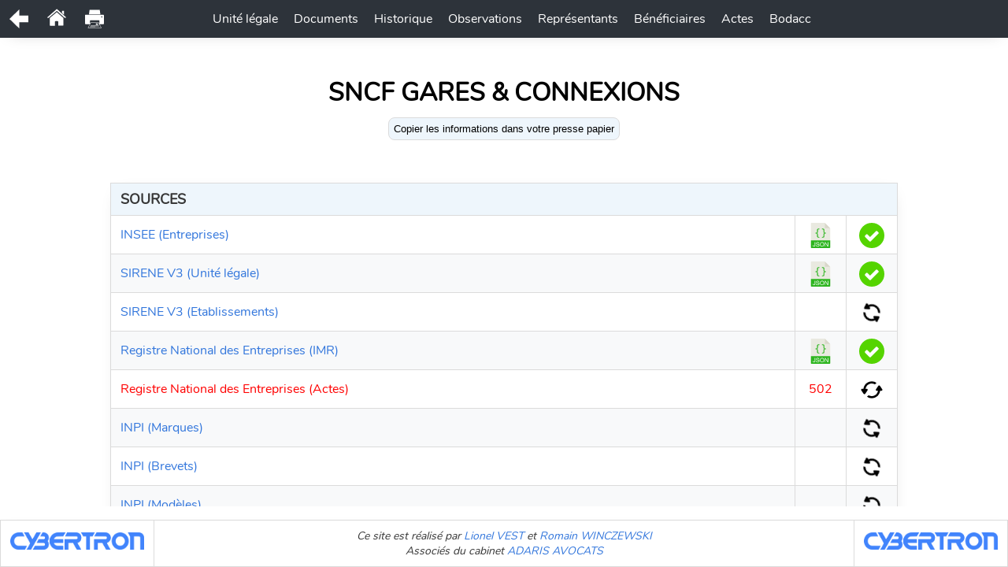

--- FILE ---
content_type: text/html
request_url: https://www.societe.ninja/data.html?siren=507523801
body_size: 3862
content:
<!DOCTYPE html>
<html lang="fr">

<head>
	<title>SOCIETE NINJA</title>
	<meta name="viewport" content="width=device-width, initial-scale=0.9">
	<meta http-equiv="Content-Type" content="text/html; charset=utf-8">
	<meta name="description" content="Accès gratuit aux informations sur les entreprises et sociétés françaises (statuts, PV, procès verbaux, comptes annuels, bilans...)" />
	<link rel="stylesheet" href="/index.css">
	<link rel="icon" type="image/png" sizes="32x32" href="/manifest/favicon.png" />
	<link rel="apple-touch-icon" sizes="180x180" href="/manifest/apple-touch-icon.png">
	<link rel="manifest" href="manifest.json">
	<link rel="mask-icon" href="/manifest/safari-pinned-tab.svg" color="#2d333a">
	<link rel="shortcut icon" href="/manifest/favicon.png">
	<meta name="apple-mobile-web-app-title" content="societe.ninja">
	<meta name="application-name" content="societe.ninja">
	<meta name="msapplication-TileColor" content="#2d333a">
	<meta name="msapplication-config" content="/manifest/browserconfig.xml">
	<meta name="theme-color" content="#ffffff">
	<script src="/cookie.js"></script>
	<script src="/constants.js"></script>
	<!-- <script src="/inpi.js"></script>-->
	<!-- <script src="/imr.js"></script> -->
	<script src="/rne.js"></script>
	<script src="/rne_actes.js"></script>
	<script src="/rnm.js"></script>
	<script src="/rna.js"></script>
	<script src="/insee.js"></script>
	<script src="/sirene.js"></script>
	<script src="/sirene_etablissements.js"></script>
	<script src="/trademarks.js"></script>
	<script src="/patents.js"></script>
	<script src="/designs.js"></script>
	<script src="/bodacc.js"></script>
	<script src="/idcc.js"></script>
	<script src="/acco.js"></script>
</head>

<body>
	<table class="header">
		<tr>
			<td id="header_links"></td>
		</tr>
	</table>

	<div class="container">
		<div id="company_name" class="company_name">&nbsp;</div>
		<div>
			<!-- <button id="source_button" style="margin:10px" onclick="document.getElementById('sources').style.display = document.getElementById('sources').style.display == 'none' ? '' : 'none'"> Afficher les sources</button> -->
			<button id="rubrum_button" style="margin:10px" class="print_hide" onclick="rubrum()">Copier les informations dans votre presse papier</button>
		</div>
		<div id="notification" style="margin-bottom:-20px;color:#FF8000">&nbsp;</div>
		<div id="sections"></div>
		<br /><br />
		<table class="footer">
			<tr>
				<td style="text-align:right" class="smartphone_hide"><a href="https://www.optimus-avocats.fr" target="_blank"><img alt="optimus" style="max-width:170px" src="/images/cybertron.png" /></a></td>
				<td id="message1" style="text-align:center;width:80%">
					Ce site est édité par l'association <a href="https://www.cybertron.fr" target="_blank">CYBERTRON</a>.<br />
					Soutenez nos développeurs bénévoles en faisant <a href="https://www.paypal.com/donate/?hosted_button_id=UPDJJ2ZRDJ34Y" target="_blank">un don</a>.
				</td>
				<td id="message2" style="text-align:center;width:80%">
					Ce site est réalisé par <a href="https://adaris.org/avocats/lionel-vest-avocat-strasbourg" target="_blank">Lionel VEST</a> et <a href="https://adaris.org/avocats/romain-winczewski-avocat-strasbourg" target="_blank">Romain WINCZEWSKI</a><br />
					Associés du cabinet <a href="https://www.adaris.org" target="_blank">ADARIS AVOCATS</a><br />
				</td>
				<td style="text-align:right" class="smartphone_hide"><a href="https://www.cybertron.fr" target="_blank"><img alt="optimus" style="max-width:170px" src="/images/cybertron.png" /></a></td>
			</tr>
		</table>
		<br /><br />
	</div>

	<div id="back" style="position:fixed;top:0;left:0;z-index:3;" class="print_hide"><a href="index.html"><img alt="back" class="menu_icon" style="filter:invert(1)" src="/images/back.svg" /></a></div>
	<div id="home" style="position:fixed;top:-2px;left:48px;z-index:3;" class="print_hide"><a href="javascript:sessionStorage.clear();window.location.href='index.html'"><img alt="home" class="menu_icon" style="filter:invert(1)" src="/images/home.svg" /></a></div>
	<div id="print" style="position:fixed;top:0;left:96px;z-index:3;" class="print_hide"><a href="javascript:window.print()"><img alt="printer" class="menu_icon" style="filter:invert(1)" src="/images/printer.svg" /></a></div>
	<div id="menu" style="position:fixed;top:0;right:0px;z-index:3;" class="smartphone_only print_hide" onclick="menu()"><img alt="home" class="menu_icon" style="filter:invert(1)" src="/images/bars.svg" /></div>
</body>

<script>
	const query = new URLSearchParams(window.location.search)

	if (Math.random() >= 0.5)
		document.getElementById('message1').style.display = 'none'
	else
		document.getElementById('message2').style.display = 'none'

	function add_section(id, description, classes)
	{
		if (document.getElementById(id))
			return true
		table = document.createElement('table')
		table.id = id
		table.style.display = 'none'
		table.className = classes
		thead = table.createTHead()
		tr = thead.insertRow()
		td = tr.insertCell()
		td.innerText = description.toUpperCase()
		tbody = table.createTBody()
		document.getElementById('sections').appendChild(table)

		// AJOUT DES LIENS DANS LA NAVBAR
		a = document.createElement('a')
		a.id = 'menu_' + id
		a.style.display = 'none'
		a.style.cursor = 'pointer'
		a.onclick = function () { document.getElementById(this.id.substring(5)).scrollIntoView({ behavior: 'instant', block: 'start', inline: 'nearest' }); menu() }
		a.innerHTML = description
		if (id != 'sources')
			document.getElementById('header_links').appendChild(a)
	}

	function add_source(description, link, rank)
	{
		table = document.getElementById('sources')
		if (document.getElementById(description))
			document.getElementById(description).remove()
		row = table.tBodies[0].insertRow()
		row.id = description
		row.rank = rank
		td1 = row.insertCell()
		anchor = document.createElement('a')
		anchor.href = link
		anchor.target = "_blank"
		anchor.innerHTML = description
		td1.appendChild(anchor)
		td1.style.width = "100%"
		td1.style.height = "32px"
		td2 = row.insertCell()
		td2.style.textAlign = "center"
		td2.style.minWidth = "40px"
		td3 = row.insertCell()
		td3.style.textAlign = "center"
		td3.style.whiteSpace = "nowrap"
		waiter = document.createElement('img')
		waiter.src = "/images/refresh.svg"
		waiter.style.height = "32px"
		waiter.style.marginBottom = "-8px"
		waiter.style.animation = "rotation 1s infinite linear"
		td3.appendChild(waiter)
		rows = Array.prototype.slice.call(table.tBodies[0].rows, 0)
		table.tBodies[0].innerHTML = null
		rows.sort((a, b) => a.rank - b.rank).forEach(tr => table.tBodies[0].appendChild(tr))
	}

	function update_source(description, icon, data, error_message, retry)
	{
		document.getElementById(description).cells[2].innerHTML = ''
		img = document.createElement('img')
		img.src = "/images/" + icon + ".svg"
		img.style.width = "32px"
		img.style.margin = "0 4px -8px 4px"
		document.getElementById(description).cells[2].appendChild(img)
		if (error_message)
		{
			console.log(error_message)
			//document.getElementById('source_button').style.color = '#FF0000'
			if (data == '403')
				document.getElementById(description).cells[1].innerHTML += '<img src="/images/unavailable.svg" style="height:32px;margin-bottom:-8px"/>'
			else
				document.getElementById(description).cells[1].innerHTML += '<span style="color:#FF0000">' + data + '</span>'
			document.getElementById(description).cells[0].firstChild.style.color = '#FF0000'
			document.getElementById(description).cells[1].title = error_message
			document.getElementById(description).cells[1].style.cursor = 'pointer'
			document.getElementById(description).cells[2].title = "Cliquez pour relancer la connexion"
			document.getElementById(description).cells[2].style.cursor = 'pointer'
			//document.getElementById(description).cells[2].onmousedown = () => document.getElementById('source_button').style.color = ''
			document.getElementById(description).cells[2].onclick = retry
		}
		else if (data)
		{
			document.getElementById(description).cells[0].firstChild.style.color = ''
			document.getElementById(description).cells[1].innerHTML = '<img src="/images/json.svg" style="height:32px;margin-bottom:-8px"/>'
			document.getElementById(description).cells[1].style.cursor = 'pointer'
			document.getElementById(description).cells[1].title = 'Clic droit pour afficher les données brutes dans la console (F12)'
			document.getElementById(description).cells[1].onclick = function ()
			{
				blob = new Blob([JSON.stringify(data)], { type: 'application/json' })
				a = document.createElement('a')
				a.href = URL.createObjectURL(blob)
				a.download = data.siren + '_' + data.source
				a.click()
			}
			document.getElementById(description).cells[1].oncontextmenu = function () { console.log(data); return false }
		}
	}

	function menu()
	{
		if (window.matchMedia("only screen and (max-width: 760px), (min-device-width: 768px) and (max-device-width: 1024px)").matches)
			for (i = 0; i < header_links.children.length; i++)
				if (document.getElementById(header_links.children[i].id.substring(5)).style.display != 'none')
					header_links.children[i].style.display = header_links.children[i].style.display == 'none' || header_links.children[i].style.display == '' ? 'block' : 'none'
	}

	function rubrum()
	{
		const div = document.createElement('div')
		document.body.appendChild(div)
		let texte = new Array()
		texte.push(document?.getElementById('Dénomination Sociale')?.cells[1]?.innerText.toUpperCase())
		texte.push(document?.getElementById('Forme Juridique')?.cells[1]?.innerText + (document?.getElementById('Capital Social') ? ' au capital de ' + document?.getElementById('Capital Social')?.cells[1]?.innerText : ''))
		texte.push('inscrite' + (document?.getElementById('Greffe') ? ' au greffe du ' + document?.getElementById('Greffe')?.cells[1]?.innerText : '') + ' sous le n° ' + document?.getElementById('N° SIREN')?.cells[1]?.innerText)
		texte.push('et dont le siège se situe ' + document?.getElementById('Siège Social')?.cells[1]?.innerText?.replaceAll('\n', ' - '))
		div.innerHTML = texte.filter(Boolean).join(', ')
		const range = document.createRange()
		range.selectNode(div)
		const selection = window.getSelection()
		selection.removeAllRanges()
		selection.addRange(range)
		const successful = document.execCommand('copy')
		window.getSelection().removeAllRanges()
		div.remove()
		setTimeout(() => document.getElementById('notification').innerHTML = '&nbsp;', 2000)
		document.getElementById('notification').innerText = 'Les informations ont été copiées dans votre presse papier'
	}

	add_section('sources', 'Sources', 'scrollable_table print_hide')
	document.getElementById('sources').style.display = ''
	//document.getElementById('sources').style.display = 'none'

	add_section('unite_legale', 'Unité légale', 'scrollable_table')
	add_section('documents', 'Documents', 'scrollable_table print_hide')
	add_section('rnm', 'Chambre des métiers', 'scrollable_table')
	add_section('rna', 'Registre National des Associations', 'scrollable_table')
	add_section('historique', 'Historique', 'scrollable_table maxheight500')
	add_section('observations', 'Observations', 'scrollable_table maxheight500')
	add_section('representants', 'Représentants', 'scrollable_table representants responsive_table maxheight500')
	add_section('beneficiaires', 'Bénéficiaires', 'scrollable_table representants responsive_table maxheight500')
	add_section('actes', 'Actes', 'scrollable_table actes maxheight500')
	add_section('actes_rbe', 'Registre des bénéficiaires effectifs', 'scrollable_table actes maxheight500')
	//add_section('actes_json', 'Actes (BETA)', 'scrollable_table actes maxheight500')
	add_section('comptes', 'Comptes', 'scrollable_table maxheight500')
	add_section('bodacc', 'Bodacc', 'scrollable_table bodacc responsive_table maxheight500')
	add_section('etablissements', 'Etablissements', 'scrollable_table etablissements responsive_table maxheight500')
	add_section('trademarks', 'Marques', 'scrollable_table trademarks responsive_table maxheight500')
	add_section('patents', 'Brevets', 'scrollable_table patents responsive_table maxheight500')
	add_section('designs', 'Dessins et Modèles', 'scrollable_table designs responsive_table maxheight500')
	add_section('acco', 'Accords d\'entreprises', 'scrollable_table accords_entreprise responsive_table maxheight500')

	sirene(query.get('siren'))
	sirene_etablissements(query.get('siren'))
	//inpi(query.get('siren'))
	//imr(query.get('siren'))
	rne(query.get('siren'))
	rne_actes(query.get('siren'))
	rnm(query.get('siren'))
	rna(query.get('siren'))
	insee(query.get('siren'))
	trademarks(query.get('siren'))
	patents(query.get('siren'))
	designs(query.get('siren'))
	bodacc(query.get('siren'))
	acco(query.get('siren'))
	menu()
</script>

--- FILE ---
content_type: text/html; charset=UTF-8
request_url: https://www.societe.ninja/rne.php?siren=507523801
body_size: 29949
content:
{"updatedAt":"2025-12-18T16:43:53+01:00","nombreRepresentantsActifs":8,"nombreEtablissementsOuverts":346,"nombreBeneficiairesEffectifsActifs":1,"id":"63c03ee716d2da6937005fc9","formality":{"siren":"507523801","indicateurStructureEtablissement":false,"content":{"succursaleOuFiliale":"AVEC_ETABLISSEMENT","formeExerciceActivitePrincipale":"COMMERCIALE","natureCreation":{"dateCreation":"2013-12-30","societeEtrangere":false,"formeJuridique":"5599","formeJuridiqueInsee":"5599","microEntreprise":false,"etablieEnFrance":true,"salarieEnFrance":true,"relieeEntrepriseAgricole":false,"entrepriseAgricole":false,"eirl":false},"personneMorale":{"adresseEntreprise":{"caracteristiques":{"ambulant":false,"domiciliataire":false},"adresse":{"roleAdressePresent":false,"codePostalPresent":true,"communePresent":true,"codeInseeCommunePresent":true,"typeVoiePresent":true,"voiePresent":true,"voieCodifieePresent":false,"numVoiePresent":true,"indiceRepetitionPresent":false,"distributionSpecialePresent":false,"communeAnciennePresent":false,"rgpdPresent":false,"datePriseEffetAdressePresent":false,"complementLocalisationPresent":false,"communeDeRattachementPresent":false,"caracteristiquesPresent":true,"indicateurValidationBANPresent":true,"cedexPresent":false,"pays":"FRANCE","codePays":"FRA","codePostal":"75013","commune":"PARIS 13E ARRONDISSEMENT","codeInseeCommune":"75113","typeVoie":"AV","voie":"D'IVRY","numVoie":"16","caracteristiques":{"domiciliataire":false}}},"etablissementPrincipal":{"descriptionEtablissement":{"rolePourEntreprise":"2","siret":"50752380102157","sansActiviteAutreActiviteSiege":false,"indicateurEtablissementPrincipal":true,"statutPourFormalite":"4","etablissementCorrected":true,"codeApe":"5221Z","etablissementValidated":false,"etablissementRdd":true},"adresse":{"roleAdressePresent":false,"codePostalPresent":true,"communePresent":true,"codeInseeCommunePresent":true,"typeVoiePresent":true,"voiePresent":true,"voieCodifieePresent":false,"numVoiePresent":true,"indiceRepetitionPresent":false,"distributionSpecialePresent":false,"communeAnciennePresent":false,"rgpdPresent":false,"datePriseEffetAdressePresent":false,"complementLocalisationPresent":false,"communeDeRattachementPresent":false,"caracteristiquesPresent":true,"indicateurValidationBANPresent":true,"cedexPresent":false,"pays":"FRANCE","codePays":"FRA","codePostal":"75013","commune":"PARIS 13E ARRONDISSEMENT","codeInseeCommune":"75113","typeVoie":"AV","voie":"D'IVRY","numVoie":"16","caracteristiques":{"domiciliataire":false}},"activites":[{"categoryCode":"07011500","activiteId":"54629ddf-24cf-48aa-be6d-bf8d39a8238c","indicateurPrincipal":true,"indicateurProlongement":false,"dateDebut":"2020-01-01","exerciceActivite":"P","indicateurNonSedentaire":false,"formeExercice":"INDEPENDANTE","categorisationActivite1":"07","categorisationActivite2":"01","categorisationActivite3":"15","descriptionDetaillee":"Services auxiliaires des transports terrestres","indicateurActiviteeApe":false,"precisionActivite":"99","precisionAutre":"Activit\u00e9 de services","indicateurArtisteAuteur":false,"indicateurMarinProfessionnel":false,"rolePrincipalPourEntreprise":true,"codeApe":"5221Z","activiteRattacheeEirl":false,"isLocationGeranceOrGeranceMandat":false,"metierArt":false}],"isLocationGeranceOrGeranceMandat":false},"autresEtablissements":[{"descriptionEtablissement":{"rolePourEntreprise":"14","siret":"50752380100011","indicateurEtablissementPrincipal":false,"statutPourFormalite":"4","dateEffetFermeture":"2011-06-01","codeApe":"6420Z","etablissementValidated":false,"etablissementRdd":true},"adresse":{"roleAdressePresent":false,"codePostalPresent":true,"communePresent":true,"codeInseeCommunePresent":true,"typeVoiePresent":true,"voiePresent":true,"voieCodifieePresent":false,"numVoiePresent":true,"indiceRepetitionPresent":false,"distributionSpecialePresent":false,"communeAnciennePresent":false,"rgpdPresent":false,"datePriseEffetAdressePresent":false,"complementLocalisationPresent":false,"communeDeRattachementPresent":false,"caracteristiquesPresent":false,"indicateurValidationBANPresent":true,"cedexPresent":false,"pays":"FRANCE","codePays":"FRA","codePostal":"75007","commune":"PARIS","codeInseeCommune":"75107","typeVoie":"RUE","voie":"DE L'UNIVERSITE","numVoie":"137"},"activites":[{"categoryCode":"07121202","activiteId":"a639e3f2-5326-4b51-bb45-3537caa38df9","indicateurPrincipal":true,"indicateurProlongement":false,"dateDebut":"2008-07-28","dateFin":"2011-06-01","formeExercice":"AGENT_COMMERCIAL","categorisationActivite1":"07","categorisationActivite2":"12","categorisationActivite3":"12","categorisationActivite4":"02","descriptionDetaillee":"Activit\u00e9s des soci\u00e9t\u00e9s holding","indicateurActiviteeApe":true,"indicateurArtisteAuteur":false,"indicateurMarinProfessionnel":false,"rolePrincipalPourEntreprise":false,"codeApe":"6420Z","activiteRattacheeEirl":false}]},{"descriptionEtablissement":{"rolePourEntreprise":"4","pays":"FRANCE","codePays":"FRA","siret":"50752380100029","activiteNonSedentaire":false,"indicateurEtablissementPrincipal":false,"statutPourFormalite":"4","codeApe":"5221Z","etablissementValidated":false,"etablissementRdd":true},"adresse":{"roleAdressePresent":false,"codePostalPresent":true,"communePresent":true,"codeInseeCommunePresent":true,"typeVoiePresent":true,"voiePresent":true,"voieCodifieePresent":false,"numVoiePresent":true,"indiceRepetitionPresent":false,"distributionSpecialePresent":false,"communeAnciennePresent":false,"rgpdPresent":false,"datePriseEffetAdressePresent":false,"complementLocalisationPresent":false,"communeDeRattachementPresent":false,"caracteristiquesPresent":true,"indicateurValidationBANPresent":true,"cedexPresent":false,"pays":"FRANCE","codePays":"FRA","codePostal":"75014","commune":"PARIS","codeInseeCommune":"75114","typeVoie":"RUE","voie":"DU COMMANDANT RENE MOUCHOTTE","numVoie":"34","caracteristiques":{"ambulant":false}},"activites":[{"categoryCode":"07011400","activiteId":"342ec594-ca12-47a4-9be6-e79da160a47b","indicateurPrincipal":true,"indicateurProlongement":false,"dateDebut":"2022-01-01","exerciceActivite":"P","indicateurNonSedentaire":false,"formeExercice":"COMMERCIALE","categorisationActivite1":"07","categorisationActivite2":"01","categorisationActivite3":"14","descriptionDetaillee":"Services auxiliaires des transports terrestres","indicateurActiviteeApe":false,"indicateurArtisteAuteur":false,"indicateurMarinProfessionnel":false,"rolePrincipalPourEntreprise":false,"codeApe":"5221Z","activiteRattacheeEirl":false,"origine":{"typeOrigine":"1"}}],"registreAnterieur":{"raa":{"estPresent":false},"rnm":{"estPresent":false},"rncs":{"estPresent":true,"dateDebut":"2022-01-01T00:00:00+01:00"}}},{"descriptionEtablissement":{"rolePourEntreprise":"4","pays":"FRANCE","codePays":"FRA","siret":"50752380100045","activiteNonSedentaire":false,"indicateurEtablissementPrincipal":false,"statutPourFormalite":"4","codeApe":"5221Z","etablissementValidated":false,"etablissementRdd":true},"adresse":{"roleAdressePresent":false,"codePostalPresent":true,"communePresent":true,"codeInseeCommunePresent":true,"typeVoiePresent":true,"voiePresent":true,"voieCodifieePresent":false,"numVoiePresent":true,"indiceRepetitionPresent":false,"distributionSpecialePresent":false,"communeAnciennePresent":false,"rgpdPresent":false,"datePriseEffetAdressePresent":false,"complementLocalisationPresent":false,"communeDeRattachementPresent":false,"caracteristiquesPresent":true,"indicateurValidationBANPresent":true,"cedexPresent":false,"pays":"FRANCE","codePays":"FRA","codePostal":"01000","commune":"BOURG-EN-BRESSE","codeInseeCommune":"01053","typeVoie":"AV","voie":"PIERRE SEMARD","numVoie":"2","caracteristiques":{"ambulant":false}},"activites":[{"categoryCode":"07011400","activiteId":"56288457-4c1f-43d3-8072-2f49dc4c21df","indicateurPrincipal":true,"indicateurProlongement":false,"dateDebut":"2022-01-01","exerciceActivite":"P","indicateurNonSedentaire":false,"formeExercice":"COMMERCIALE","categorisationActivite1":"07","categorisationActivite2":"01","categorisationActivite3":"14","descriptionDetaillee":"Services auxiliaires des transports terrestres","indicateurActiviteeApe":false,"indicateurArtisteAuteur":false,"indicateurMarinProfessionnel":false,"rolePrincipalPourEntreprise":false,"codeApe":"5221Z","activiteRattacheeEirl":false,"origine":{"typeOrigine":"1"}}],"registreAnterieur":{"raa":{"estPresent":false},"rnm":{"estPresent":false},"rncs":{"estPresent":true,"dateDebut":"2022-01-01T00:00:00+01:00"}}},{"descriptionEtablissement":{"rolePourEntreprise":"4","pays":"FRANCE","codePays":"FRA","siret":"50752380100052","activiteNonSedentaire":false,"indicateurEtablissementPrincipal":false,"statutPourFormalite":"4","codeApe":"5221Z","etablissementValidated":false,"etablissementRdd":true},"adresse":{"roleAdressePresent":false,"codePostalPresent":true,"communePresent":true,"codeInseeCommunePresent":true,"typeVoiePresent":true,"voiePresent":true,"voieCodifieePresent":false,"numVoiePresent":true,"indiceRepetitionPresent":false,"distributionSpecialePresent":false,"communeAnciennePresent":false,"rgpdPresent":false,"datePriseEffetAdressePresent":false,"complementLocalisationPresent":false,"communeDeRattachementPresent":false,"caracteristiquesPresent":true,"indicateurValidationBANPresent":true,"cedexPresent":false,"pays":"FRANCE","codePays":"FRA","codePostal":"01000","commune":"BOURG-EN-BRESSE","codeInseeCommune":"01053","typeVoie":"RUE","voie":"DU PELOUX","numVoie":"6","caracteristiques":{"ambulant":false}},"activites":[{"categoryCode":"07011400","activiteId":"bce1e7a0-ff4f-4d8c-92c6-a61a8996b69f","indicateurPrincipal":true,"indicateurProlongement":false,"dateDebut":"2022-01-01","exerciceActivite":"P","indicateurNonSedentaire":false,"formeExercice":"COMMERCIALE","categorisationActivite1":"07","categorisationActivite2":"01","categorisationActivite3":"14","descriptionDetaillee":"Services auxiliaires des transports terrestres","indicateurActiviteeApe":false,"indicateurArtisteAuteur":false,"indicateurMarinProfessionnel":false,"rolePrincipalPourEntreprise":false,"codeApe":"5221Z","activiteRattacheeEirl":false,"origine":{"typeOrigine":"1"}}],"registreAnterieur":{"raa":{"estPresent":false},"rnm":{"estPresent":false},"rncs":{"estPresent":true,"dateDebut":"2022-01-01T00:00:00+01:00"}}},{"descriptionEtablissement":{"rolePourEntreprise":"4","pays":"FRANCE","codePays":"FRA","siret":"50752380100060","activiteNonSedentaire":false,"indicateurEtablissementPrincipal":false,"statutPourFormalite":"4","codeApe":"5221Z","etablissementValidated":false,"etablissementRdd":true},"adresse":{"roleAdressePresent":false,"codePostalPresent":true,"communePresent":true,"codeInseeCommunePresent":true,"typeVoiePresent":true,"voiePresent":true,"voieCodifieePresent":false,"numVoiePresent":true,"indiceRepetitionPresent":false,"distributionSpecialePresent":false,"communeAnciennePresent":false,"rgpdPresent":false,"datePriseEffetAdressePresent":false,"complementLocalisationPresent":false,"communeDeRattachementPresent":false,"caracteristiquesPresent":true,"indicateurValidationBANPresent":true,"cedexPresent":false,"pays":"FRANCE","codePays":"FRA","codePostal":"01200","commune":"VALSERHONE","codeInseeCommune":"01033","typeVoie":"RUE","voie":"DE BEAUSEJOUR","numVoie":"4","caracteristiques":{"ambulant":false}},"activites":[{"categoryCode":"07011400","activiteId":"9764a7e3-c977-4cb2-a34b-a94cc9d48545","indicateurPrincipal":true,"indicateurProlongement":false,"dateDebut":"2022-01-01","exerciceActivite":"P","indicateurNonSedentaire":false,"formeExercice":"COMMERCIALE","categorisationActivite1":"07","categorisationActivite2":"01","categorisationActivite3":"14","descriptionDetaillee":"Services auxiliaires des transports terrestres","indicateurActiviteeApe":false,"indicateurArtisteAuteur":false,"indicateurMarinProfessionnel":false,"rolePrincipalPourEntreprise":false,"codeApe":"5221Z","activiteRattacheeEirl":false,"origine":{"typeOrigine":"1"}}],"registreAnterieur":{"raa":{"estPresent":false},"rnm":{"estPresent":false},"rncs":{"estPresent":true,"dateDebut":"2022-01-01T00:00:00+01:00"}}},{"descriptionEtablissement":{"rolePourEntreprise":"4","pays":"FRANCE","codePays":"FRA","siret":"50752380100078","activiteNonSedentaire":false,"indicateurEtablissementPrincipal":false,"statutPourFormalite":"4","codeApe":"5221Z","etablissementValidated":false,"etablissementRdd":true},"adresse":{"roleAdressePresent":false,"codePostalPresent":true,"communePresent":true,"codeInseeCommunePresent":true,"typeVoiePresent":true,"voiePresent":true,"voieCodifieePresent":false,"numVoiePresent":false,"indiceRepetitionPresent":false,"distributionSpecialePresent":false,"communeAnciennePresent":false,"rgpdPresent":false,"datePriseEffetAdressePresent":false,"complementLocalisationPresent":false,"communeDeRattachementPresent":false,"caracteristiquesPresent":true,"indicateurValidationBANPresent":true,"cedexPresent":false,"pays":"FRANCE","codePays":"FRA","codePostal":"02100","commune":"SAINT-QUENTIN","codeInseeCommune":"02691","typeVoie":"PL","voie":"ANDRE BAUDEZ","caracteristiques":{"ambulant":false}},"activites":[{"categoryCode":"07011400","activiteId":"533a299a-7fe2-4460-b360-34064ebafa5a","indicateurPrincipal":true,"indicateurProlongement":false,"dateDebut":"2022-01-01","exerciceActivite":"P","indicateurNonSedentaire":false,"formeExercice":"COMMERCIALE","categorisationActivite1":"07","categorisationActivite2":"01","categorisationActivite3":"14","descriptionDetaillee":"Services auxiliaires des transports terrestres","indicateurActiviteeApe":false,"indicateurArtisteAuteur":false,"indicateurMarinProfessionnel":false,"rolePrincipalPourEntreprise":false,"codeApe":"5221Z","activiteRattacheeEirl":false,"origine":{"typeOrigine":"1"}}],"registreAnterieur":{"raa":{"estPresent":false},"rnm":{"estPresent":false},"rncs":{"estPresent":true,"dateDebut":"2022-01-01T00:00:00+01:00"}}},{"descriptionEtablissement":{"rolePourEntreprise":"4","pays":"FRANCE","codePays":"FRA","siret":"50752380100086","activiteNonSedentaire":false,"indicateurEtablissementPrincipal":false,"statutPourFormalite":"4","codeApe":"5221Z","etablissementValidated":false,"etablissementRdd":true},"adresse":{"roleAdressePresent":false,"codePostalPresent":true,"communePresent":true,"codeInseeCommunePresent":true,"typeVoiePresent":true,"voiePresent":true,"voieCodifieePresent":false,"numVoiePresent":true,"indiceRepetitionPresent":false,"distributionSpecialePresent":false,"communeAnciennePresent":false,"rgpdPresent":false,"datePriseEffetAdressePresent":false,"complementLocalisationPresent":true,"communeDeRattachementPresent":false,"caracteristiquesPresent":true,"indicateurValidationBANPresent":true,"cedexPresent":false,"pays":"FRANCE","codePays":"FRA","codePostal":"02190","commune":"VILLENEUVE-SUR-AISNE","codeInseeCommune":"02360","typeVoie":"AV","voie":"DU GENERAL DE GAULLE","numVoie":"24","complementLocalisation":"GARE DE GUIGNICOURT","caracteristiques":{"ambulant":false}},"activites":[{"categoryCode":"07011400","activiteId":"71dfc6ab-74b3-4198-ac06-86c38ec9de5e","indicateurPrincipal":true,"indicateurProlongement":false,"dateDebut":"2022-01-01","exerciceActivite":"P","indicateurNonSedentaire":false,"formeExercice":"COMMERCIALE","categorisationActivite1":"07","categorisationActivite2":"01","categorisationActivite3":"14","descriptionDetaillee":"Services auxiliaires des transports terrestres","indicateurActiviteeApe":false,"indicateurArtisteAuteur":false,"indicateurMarinProfessionnel":false,"rolePrincipalPourEntreprise":false,"codeApe":"5221Z","activiteRattacheeEirl":false,"origine":{"typeOrigine":"1"}}],"registreAnterieur":{"raa":{"estPresent":false},"rnm":{"estPresent":false},"rncs":{"estPresent":true,"dateDebut":"2022-01-01T00:00:00+01:00"}}},{"descriptionEtablissement":{"rolePourEntreprise":"4","pays":"FRANCE","codePays":"FRA","siret":"50752380100094","activiteNonSedentaire":false,"indicateurEtablissementPrincipal":false,"statutPourFormalite":"4","codeApe":"5221Z","etablissementValidated":false,"etablissementRdd":true},"adresse":{"roleAdressePresent":false,"codePostalPresent":true,"communePresent":true,"codeInseeCommunePresent":true,"typeVoiePresent":true,"voiePresent":true,"voieCodifieePresent":false,"numVoiePresent":false,"indiceRepetitionPresent":false,"distributionSpecialePresent":false,"communeAnciennePresent":false,"rgpdPresent":false,"datePriseEffetAdressePresent":false,"complementLocalisationPresent":false,"communeDeRattachementPresent":false,"caracteristiquesPresent":true,"indicateurValidationBANPresent":true,"cedexPresent":false,"pays":"FRANCE","codePays":"FRA","codePostal":"02700","commune":"TERGNIER","codeInseeCommune":"02738","typeVoie":"PL","voie":"HERMENT","caracteristiques":{"ambulant":false}},"activites":[{"categoryCode":"07011400","activiteId":"4508c76b-51d3-4bde-8a1e-b1eb549414df","indicateurPrincipal":true,"indicateurProlongement":false,"dateDebut":"2022-01-01","exerciceActivite":"P","indicateurNonSedentaire":false,"formeExercice":"COMMERCIALE","categorisationActivite1":"07","categorisationActivite2":"01","categorisationActivite3":"14","descriptionDetaillee":"Services auxiliaires des transports terrestres","indicateurActiviteeApe":false,"indicateurArtisteAuteur":false,"indicateurMarinProfessionnel":false,"rolePrincipalPourEntreprise":false,"codeApe":"5221Z","activiteRattacheeEirl":false,"origine":{"typeOrigine":"1"}}],"registreAnterieur":{"raa":{"estPresent":false},"rnm":{"estPresent":false},"rncs":{"estPresent":true,"dateDebut":"2022-01-01T00:00:00+01:00"}}},{"descriptionEtablissement":{"rolePourEntreprise":"4","pays":"FRANCE","codePays":"FRA","siret":"50752380100102","activiteNonSedentaire":false,"indicateurEtablissementPrincipal":false,"statutPourFormalite":"4","codeApe":"5221Z","etablissementValidated":false,"etablissementRdd":true},"adresse":{"roleAdressePresent":false,"codePostalPresent":true,"communePresent":true,"codeInseeCommunePresent":true,"typeVoiePresent":true,"voiePresent":true,"voieCodifieePresent":false,"numVoiePresent":true,"indiceRepetitionPresent":false,"distributionSpecialePresent":false,"communeAnciennePresent":false,"rgpdPresent":false,"datePriseEffetAdressePresent":false,"complementLocalisationPresent":false,"communeDeRattachementPresent":false,"caracteristiquesPresent":true,"indicateurValidationBANPresent":true,"cedexPresent":false,"pays":"FRANCE","codePays":"FRA","codePostal":"03000","commune":"MOULINS","codeInseeCommune":"03190","typeVoie":"RUE","voie":"PHILIPPE THOMAS","numVoie":"14","caracteristiques":{"ambulant":false}},"activites":[{"categoryCode":"07011400","activiteId":"90988797-44fd-4c0c-b460-0c40c6bccc68","indicateurPrincipal":true,"indicateurProlongement":false,"dateDebut":"2022-01-01","exerciceActivite":"P","indicateurNonSedentaire":false,"formeExercice":"COMMERCIALE","categorisationActivite1":"07","categorisationActivite2":"01","categorisationActivite3":"14","descriptionDetaillee":"Services auxiliaires des transports terrestres","indicateurActiviteeApe":false,"indicateurArtisteAuteur":false,"indicateurMarinProfessionnel":false,"rolePrincipalPourEntreprise":false,"codeApe":"5221Z","activiteRattacheeEirl":false,"origine":{"typeOrigine":"1"}}],"registreAnterieur":{"raa":{"estPresent":false},"rnm":{"estPresent":false},"rncs":{"estPresent":true,"dateDebut":"2022-01-01T00:00:00+01:00"}}},{"descriptionEtablissement":{"rolePourEntreprise":"4","pays":"FRANCE","codePays":"FRA","siret":"50752380100110","activiteNonSedentaire":false,"indicateurEtablissementPrincipal":false,"statutPourFormalite":"4","codeApe":"5221Z","etablissementValidated":false,"etablissementRdd":true},"adresse":{"roleAdressePresent":false,"codePostalPresent":true,"communePresent":true,"codeInseeCommunePresent":true,"typeVoiePresent":true,"voiePresent":true,"voieCodifieePresent":false,"numVoiePresent":false,"indiceRepetitionPresent":false,"distributionSpecialePresent":false,"communeAnciennePresent":false,"rgpdPresent":false,"datePriseEffetAdressePresent":false,"complementLocalisationPresent":false,"communeDeRattachementPresent":false,"caracteristiquesPresent":true,"indicateurValidationBANPresent":true,"cedexPresent":false,"pays":"FRANCE","codePays":"FRA","codePostal":"03200","commune":"VICHY","codeInseeCommune":"03310","typeVoie":"PL","voie":"DE LA GARE","caracteristiques":{"ambulant":false}},"activites":[{"categoryCode":"07011400","activiteId":"c0ddc035-224f-4be4-b269-285b84d3a595","indicateurPrincipal":true,"indicateurProlongement":false,"dateDebut":"2022-01-01","exerciceActivite":"P","indicateurNonSedentaire":false,"formeExercice":"COMMERCIALE","categorisationActivite1":"07","categorisationActivite2":"01","categorisationActivite3":"14","descriptionDetaillee":"Services auxiliaires des transports terrestres","indicateurActiviteeApe":false,"indicateurArtisteAuteur":false,"indicateurMarinProfessionnel":false,"rolePrincipalPourEntreprise":false,"codeApe":"5221Z","activiteRattacheeEirl":false,"origine":{"typeOrigine":"1"}}],"registreAnterieur":{"raa":{"estPresent":false},"rnm":{"estPresent":false},"rncs":{"estPresent":true,"dateDebut":"2022-01-01T00:00:00+01:00"}}},{"descriptionEtablissement":{"rolePourEntreprise":"4","pays":"FRANCE","codePays":"FRA","siret":"50752380100128","activiteNonSedentaire":false,"indicateurEtablissementPrincipal":false,"statutPourFormalite":"4","codeApe":"5221Z","etablissementValidated":false,"etablissementRdd":true},"adresse":{"roleAdressePresent":false,"codePostalPresent":true,"communePresent":true,"codeInseeCommunePresent":true,"typeVoiePresent":true,"voiePresent":true,"voieCodifieePresent":false,"numVoiePresent":false,"indiceRepetitionPresent":false,"distributionSpecialePresent":false,"communeAnciennePresent":false,"rgpdPresent":false,"datePriseEffetAdressePresent":false,"complementLocalisationPresent":true,"communeDeRattachementPresent":false,"caracteristiquesPresent":true,"indicateurValidationBANPresent":true,"cedexPresent":false,"pays":"FRANCE","codePays":"FRA","codePostal":"03260","commune":"SAINT-GERMAIN-DES-FOSSES","codeInseeCommune":"03236","typeVoie":"AV","voie":"LOUIS ARMAND","complementLocalisation":"GARE SNCF","caracteristiques":{"ambulant":false}},"activites":[{"categoryCode":"07011400","activiteId":"0e44cd82-a23d-4e4a-9ef1-1c57862b9cac","indicateurPrincipal":true,"indicateurProlongement":false,"dateDebut":"2022-01-01","exerciceActivite":"P","indicateurNonSedentaire":false,"formeExercice":"COMMERCIALE","categorisationActivite1":"07","categorisationActivite2":"01","categorisationActivite3":"14","descriptionDetaillee":"Services auxiliaires des transports terrestres","indicateurActiviteeApe":false,"indicateurArtisteAuteur":false,"indicateurMarinProfessionnel":false,"rolePrincipalPourEntreprise":false,"codeApe":"5221Z","activiteRattacheeEirl":false,"origine":{"typeOrigine":"1"}}],"registreAnterieur":{"raa":{"estPresent":false},"rnm":{"estPresent":false},"rncs":{"estPresent":true,"dateDebut":"2022-01-01T00:00:00+01:00"}}},{"descriptionEtablissement":{"rolePourEntreprise":"4","pays":"FRANCE","codePays":"FRA","siret":"50752380100136","activiteNonSedentaire":false,"indicateurEtablissementPrincipal":false,"statutPourFormalite":"4","codeApe":"5221Z","etablissementValidated":false,"etablissementRdd":true},"adresse":{"roleAdressePresent":false,"codePostalPresent":true,"communePresent":true,"codeInseeCommunePresent":true,"typeVoiePresent":true,"voiePresent":true,"voieCodifieePresent":false,"numVoiePresent":true,"indiceRepetitionPresent":false,"distributionSpecialePresent":false,"communeAnciennePresent":false,"rgpdPresent":false,"datePriseEffetAdressePresent":false,"complementLocalisationPresent":false,"communeDeRattachementPresent":false,"caracteristiquesPresent":true,"indicateurValidationBANPresent":true,"cedexPresent":false,"pays":"FRANCE","codePays":"FRA","codePostal":"05000","commune":"GAP","codeInseeCommune":"05061","typeVoie":"AV","voie":"DE LA GARE","numVoie":"2","caracteristiques":{"ambulant":false}},"activites":[{"categoryCode":"07011400","activiteId":"35129d9e-e8c7-4a7b-89fb-4d8832da117f","indicateurPrincipal":true,"indicateurProlongement":false,"dateDebut":"2021-12-01","exerciceActivite":"P","indicateurNonSedentaire":false,"formeExercice":"COMMERCIALE","categorisationActivite1":"07","categorisationActivite2":"01","categorisationActivite3":"14","descriptionDetaillee":"Services auxiliaires des transports terrestres","indicateurActiviteeApe":false,"indicateurArtisteAuteur":false,"indicateurMarinProfessionnel":false,"rolePrincipalPourEntreprise":false,"codeApe":"5221Z","activiteRattacheeEirl":false,"origine":{"typeOrigine":"1"}}],"registreAnterieur":{"raa":{"estPresent":false},"rnm":{"estPresent":false},"rncs":{"estPresent":true,"dateDebut":"2021-12-01T00:00:00+01:00"}}},{"descriptionEtablissement":{"rolePourEntreprise":"4","pays":"FRANCE","codePays":"FRA","siret":"50752380100144","activiteNonSedentaire":false,"indicateurEtablissementPrincipal":false,"statutPourFormalite":"4","codeApe":"5221Z","etablissementValidated":false,"etablissementRdd":true},"adresse":{"roleAdressePresent":false,"codePostalPresent":true,"communePresent":true,"codeInseeCommunePresent":true,"typeVoiePresent":true,"voiePresent":true,"voieCodifieePresent":false,"numVoiePresent":false,"indiceRepetitionPresent":false,"distributionSpecialePresent":false,"communeAnciennePresent":false,"rgpdPresent":false,"datePriseEffetAdressePresent":false,"complementLocalisationPresent":false,"communeDeRattachementPresent":false,"caracteristiquesPresent":true,"indicateurValidationBANPresent":true,"cedexPresent":false,"pays":"FRANCE","codePays":"FRA","codePostal":"06000","commune":"NICE","codeInseeCommune":"06088","typeVoie":"AV","voie":"THIERS","caracteristiques":{"ambulant":false}},"activites":[{"categoryCode":"07011400","activiteId":"7cb4dcab-f447-41fe-9a81-2ffc117a77a9","indicateurPrincipal":true,"indicateurProlongement":false,"dateDebut":"2022-01-01","exerciceActivite":"P","indicateurNonSedentaire":false,"formeExercice":"COMMERCIALE","categorisationActivite1":"07","categorisationActivite2":"01","categorisationActivite3":"14","descriptionDetaillee":"Services auxiliaires des transports terrestres","indicateurActiviteeApe":false,"indicateurArtisteAuteur":false,"indicateurMarinProfessionnel":false,"rolePrincipalPourEntreprise":false,"codeApe":"5221Z","activiteRattacheeEirl":false,"origine":{"typeOrigine":"1"}}],"registreAnterieur":{"raa":{"estPresent":false},"rnm":{"estPresent":false},"rncs":{"estPresent":true,"dateDebut":"2022-01-01T00:00:00+01:00"}}},{"descriptionEtablissement":{"rolePourEntreprise":"4","pays":"FRANCE","codePays":"FRA","siret":"50752380100151","activiteNonSedentaire":false,"indicateurEtablissementPrincipal":false,"statutPourFormalite":"4","codeApe":"5221Z","etablissementValidated":false,"etablissementRdd":true},"adresse":{"roleAdressePresent":false,"codePostalPresent":true,"communePresent":true,"codeInseeCommunePresent":true,"typeVoiePresent":true,"voiePresent":true,"voieCodifieePresent":false,"numVoiePresent":true,"indiceRepetitionPresent":false,"distributionSpecialePresent":false,"communeAnciennePresent":false,"rgpdPresent":false,"datePriseEffetAdressePresent":false,"complementLocalisationPresent":false,"communeDeRattachementPresent":false,"caracteristiquesPresent":true,"indicateurValidationBANPresent":true,"cedexPresent":false,"pays":"FRANCE","codePays":"FRA","codePostal":"06300","commune":"NICE","codeInseeCommune":"06088","typeVoie":"AV","voie":"DENIS SEMERIA","numVoie":"5","caracteristiques":{"ambulant":false}},"activites":[{"categoryCode":"07011400","activiteId":"36f1e639-1c74-4cd6-9df9-2c38a12f800a","indicateurPrincipal":true,"indicateurProlongement":false,"dateDebut":"2022-01-01","exerciceActivite":"P","indicateurNonSedentaire":false,"formeExercice":"COMMERCIALE","categorisationActivite1":"07","categorisationActivite2":"01","categorisationActivite3":"14","descriptionDetaillee":"Services auxiliaires des transports terrestres","indicateurActiviteeApe":false,"indicateurArtisteAuteur":false,"indicateurMarinProfessionnel":false,"rolePrincipalPourEntreprise":false,"codeApe":"5221Z","activiteRattacheeEirl":false,"origine":{"typeOrigine":"1"}}],"registreAnterieur":{"raa":{"estPresent":false},"rnm":{"estPresent":false},"rncs":{"estPresent":true,"dateDebut":"2022-01-01T00:00:00+01:00"}}},{"descriptionEtablissement":{"rolePourEntreprise":"4","pays":"FRANCE","codePays":"FRA","siret":"50752380100169","activiteNonSedentaire":false,"indicateurEtablissementPrincipal":false,"statutPourFormalite":"4","codeApe":"5221Z","etablissementValidated":false,"etablissementRdd":true},"adresse":{"roleAdressePresent":false,"codePostalPresent":true,"communePresent":true,"codeInseeCommunePresent":true,"typeVoiePresent":true,"voiePresent":true,"voieCodifieePresent":false,"numVoiePresent":false,"indiceRepetitionPresent":false,"distributionSpecialePresent":false,"communeAnciennePresent":false,"rgpdPresent":false,"datePriseEffetAdressePresent":false,"complementLocalisationPresent":true,"communeDeRattachementPresent":false,"caracteristiquesPresent":true,"indicateurValidationBANPresent":true,"cedexPresent":false,"pays":"FRANCE","codePays":"FRA","codePostal":"06500","commune":"MENTON","codeInseeCommune":"06083","typeVoie":"PL","voie":"DE LA GARE","complementLocalisation":"GARE DE MENTON","caracteristiques":{"ambulant":false}},"activites":[{"categoryCode":"07011400","activiteId":"a90501ac-2f38-4fe6-b920-07ac0802eb84","indicateurPrincipal":true,"indicateurProlongement":false,"dateDebut":"2022-01-01","exerciceActivite":"P","indicateurNonSedentaire":false,"formeExercice":"COMMERCIALE","categorisationActivite1":"07","categorisationActivite2":"01","categorisationActivite3":"14","descriptionDetaillee":"Services auxiliaires des transports terrestres","indicateurActiviteeApe":false,"indicateurArtisteAuteur":false,"indicateurMarinProfessionnel":false,"rolePrincipalPourEntreprise":false,"codeApe":"5221Z","activiteRattacheeEirl":false,"origine":{"typeOrigine":"1"}}],"registreAnterieur":{"raa":{"estPresent":false},"rnm":{"estPresent":false},"rncs":{"estPresent":true,"dateDebut":"2022-01-01T00:00:00+01:00"}}},{"descriptionEtablissement":{"rolePourEntreprise":"4","pays":"FRANCE","codePays":"FRA","siret":"50752380100177","activiteNonSedentaire":false,"indicateurEtablissementPrincipal":false,"statutPourFormalite":"4","codeApe":"5221Z","etablissementValidated":false,"etablissementRdd":true},"adresse":{"roleAdressePresent":false,"codePostalPresent":true,"communePresent":true,"codeInseeCommunePresent":true,"typeVoiePresent":true,"voiePresent":true,"voieCodifieePresent":false,"numVoiePresent":true,"indiceRepetitionPresent":false,"distributionSpecialePresent":false,"communeAnciennePresent":false,"rgpdPresent":false,"datePriseEffetAdressePresent":false,"complementLocalisationPresent":false,"communeDeRattachementPresent":false,"caracteristiquesPresent":true,"indicateurValidationBANPresent":true,"cedexPresent":false,"pays":"FRANCE","codePays":"FRA","codePostal":"08000","commune":"CHARLEVILLE-MEZIERES","codeInseeCommune":"08105","typeVoie":"RUE","voie":"DES FORGES SAINT CHARLES","numVoie":"80","caracteristiques":{"ambulant":false}},"activites":[{"categoryCode":"07011400","activiteId":"e3a7b28a-b6b6-4734-9a76-2be392dc7e02","indicateurPrincipal":true,"indicateurProlongement":false,"dateDebut":"2022-01-01","exerciceActivite":"P","indicateurNonSedentaire":false,"formeExercice":"COMMERCIALE","categorisationActivite1":"07","categorisationActivite2":"01","categorisationActivite3":"14","descriptionDetaillee":"Services auxiliaires des transports terrestres","indicateurActiviteeApe":false,"indicateurArtisteAuteur":false,"indicateurMarinProfessionnel":false,"rolePrincipalPourEntreprise":false,"codeApe":"5221Z","activiteRattacheeEirl":false,"origine":{"typeOrigine":"1"}}],"registreAnterieur":{"raa":{"estPresent":false},"rnm":{"estPresent":false},"rncs":{"estPresent":true,"dateDebut":"2022-01-01T00:00:00+01:00"}}},{"descriptionEtablissement":{"rolePourEntreprise":"4","pays":"FRANCE","codePays":"FRA","siret":"50752380100185","activiteNonSedentaire":false,"indicateurEtablissementPrincipal":false,"statutPourFormalite":"4","codeApe":"5221Z","etablissementValidated":false,"etablissementRdd":true},"adresse":{"roleAdressePresent":false,"codePostalPresent":true,"communePresent":true,"codeInseeCommunePresent":true,"typeVoiePresent":true,"voiePresent":true,"voieCodifieePresent":false,"numVoiePresent":false,"indiceRepetitionPresent":false,"distributionSpecialePresent":false,"communeAnciennePresent":false,"rgpdPresent":false,"datePriseEffetAdressePresent":false,"complementLocalisationPresent":false,"communeDeRattachementPresent":false,"caracteristiquesPresent":true,"indicateurValidationBANPresent":true,"cedexPresent":false,"pays":"FRANCE","codePays":"FRA","codePostal":"08000","commune":"CHARLEVILLE-MEZIERES","codeInseeCommune":"08105","typeVoie":"PL","voie":"DE MOHON","caracteristiques":{"ambulant":false}},"activites":[{"categoryCode":"07011400","activiteId":"8e96793c-66bc-49d9-8c4f-f899774f0736","indicateurPrincipal":true,"indicateurProlongement":false,"dateDebut":"2022-01-01","exerciceActivite":"P","indicateurNonSedentaire":false,"formeExercice":"COMMERCIALE","categorisationActivite1":"07","categorisationActivite2":"01","categorisationActivite3":"14","descriptionDetaillee":"Services auxiliaires des transports terrestres","indicateurActiviteeApe":false,"indicateurArtisteAuteur":false,"indicateurMarinProfessionnel":false,"rolePrincipalPourEntreprise":false,"codeApe":"5221Z","activiteRattacheeEirl":false,"origine":{"typeOrigine":"1"}}],"registreAnterieur":{"raa":{"estPresent":false},"rnm":{"estPresent":false},"rncs":{"estPresent":true,"dateDebut":"2022-01-01T00:00:00+01:00"}}},{"descriptionEtablissement":{"rolePourEntreprise":"4","pays":"FRANCE","codePays":"FRA","siret":"50752380100193","activiteNonSedentaire":false,"indicateurEtablissementPrincipal":false,"statutPourFormalite":"4","codeApe":"5221Z","etablissementValidated":false,"etablissementRdd":true},"adresse":{"roleAdressePresent":false,"codePostalPresent":true,"communePresent":true,"codeInseeCommunePresent":true,"typeVoiePresent":true,"voiePresent":true,"voieCodifieePresent":false,"numVoiePresent":false,"indiceRepetitionPresent":false,"distributionSpecialePresent":false,"communeAnciennePresent":false,"rgpdPresent":false,"datePriseEffetAdressePresent":false,"complementLocalisationPresent":false,"communeDeRattachementPresent":false,"caracteristiquesPresent":true,"indicateurValidationBANPresent":true,"cedexPresent":false,"pays":"FRANCE","codePays":"FRA","codePostal":"08200","commune":"SEDAN","codeInseeCommune":"08409","typeVoie":"PL","voie":"DE LA GARE","caracteristiques":{"ambulant":false}},"activites":[{"categoryCode":"07011400","activiteId":"25bdd602-16a5-41ad-b244-210d8eb61d87","indicateurPrincipal":true,"indicateurProlongement":false,"dateDebut":"2022-01-01","exerciceActivite":"P","indicateurNonSedentaire":false,"formeExercice":"COMMERCIALE","categorisationActivite1":"07","categorisationActivite2":"01","categorisationActivite3":"14","descriptionDetaillee":"Services auxiliaires des transports terrestres","indicateurActiviteeApe":false,"indicateurArtisteAuteur":false,"indicateurMarinProfessionnel":false,"rolePrincipalPourEntreprise":false,"codeApe":"5221Z","activiteRattacheeEirl":false,"origine":{"typeOrigine":"1"}}],"registreAnterieur":{"raa":{"estPresent":false},"rnm":{"estPresent":false},"rncs":{"estPresent":true,"dateDebut":"2022-01-01T00:00:00+01:00"}}},{"descriptionEtablissement":{"rolePourEntreprise":"4","pays":"FRANCE","codePays":"FRA","siret":"50752380100201","activiteNonSedentaire":false,"indicateurEtablissementPrincipal":false,"statutPourFormalite":"4","codeApe":"5221Z","etablissementValidated":false,"etablissementRdd":true},"adresse":{"roleAdressePresent":false,"codePostalPresent":true,"communePresent":true,"codeInseeCommunePresent":true,"typeVoiePresent":true,"voiePresent":true,"voieCodifieePresent":false,"numVoiePresent":false,"indiceRepetitionPresent":false,"distributionSpecialePresent":false,"communeAnciennePresent":false,"rgpdPresent":false,"datePriseEffetAdressePresent":false,"complementLocalisationPresent":false,"communeDeRattachementPresent":false,"caracteristiquesPresent":true,"indicateurValidationBANPresent":true,"cedexPresent":false,"pays":"FRANCE","codePays":"FRA","codePostal":"08290","commune":"LIART","codeInseeCommune":"08254","typeVoie":"PL","voie":"DE LA GARE","caracteristiques":{"ambulant":false}},"activites":[{"categoryCode":"07011400","activiteId":"68b3bc49-17ef-4e13-9fe0-8ffdc6f6cbbe","indicateurPrincipal":true,"indicateurProlongement":false,"dateDebut":"2022-01-01","exerciceActivite":"P","indicateurNonSedentaire":false,"formeExercice":"COMMERCIALE","categorisationActivite1":"07","categorisationActivite2":"01","categorisationActivite3":"14","descriptionDetaillee":"Services auxiliaires des transports terrestres","indicateurActiviteeApe":false,"indicateurArtisteAuteur":false,"indicateurMarinProfessionnel":false,"rolePrincipalPourEntreprise":false,"codeApe":"5221Z","activiteRattacheeEirl":false,"origine":{"typeOrigine":"1"}}],"registreAnterieur":{"raa":{"estPresent":false},"rnm":{"estPresent":false},"rncs":{"estPresent":true,"dateDebut":"2022-01-01T00:00:00+01:00"}}},{"descriptionEtablissement":{"rolePourEntreprise":"4","pays":"FRANCE","codePays":"FRA","siret":"50752380100219","activiteNonSedentaire":false,"indicateurEtablissementPrincipal":false,"statutPourFormalite":"4","codeApe":"5221Z","etablissementValidated":false,"etablissementRdd":true},"adresse":{"roleAdressePresent":false,"codePostalPresent":true,"communePresent":true,"codeInseeCommunePresent":true,"typeVoiePresent":true,"voiePresent":true,"voieCodifieePresent":false,"numVoiePresent":true,"indiceRepetitionPresent":false,"distributionSpecialePresent":false,"communeAnciennePresent":false,"rgpdPresent":false,"datePriseEffetAdressePresent":false,"complementLocalisationPresent":false,"communeDeRattachementPresent":false,"caracteristiquesPresent":true,"indicateurValidationBANPresent":true,"cedexPresent":false,"pays":"FRANCE","codePays":"FRA","codePostal":"08300","commune":"LUCQUY","codeInseeCommune":"08262","typeVoie":"PL","voie":"DE LA GARE","numVoie":"9","caracteristiques":{"ambulant":false}},"activites":[{"categoryCode":"07011400","activiteId":"091900d6-9dbd-4cd9-8aa8-4b0864ef9543","indicateurPrincipal":true,"indicateurProlongement":false,"dateDebut":"2022-01-01","exerciceActivite":"P","indicateurNonSedentaire":false,"formeExercice":"COMMERCIALE","categorisationActivite1":"07","categorisationActivite2":"01","categorisationActivite3":"14","descriptionDetaillee":"Services auxiliaires des transports terrestres","indicateurActiviteeApe":false,"indicateurArtisteAuteur":false,"indicateurMarinProfessionnel":false,"rolePrincipalPourEntreprise":false,"codeApe":"5221Z","activiteRattacheeEirl":false,"origine":{"typeOrigine":"1"}}],"registreAnterieur":{"raa":{"estPresent":false},"rnm":{"estPresent":false},"rncs":{"estPresent":true,"dateDebut":"2022-01-01T00:00:00+01:00"}}},{"descriptionEtablissement":{"rolePourEntreprise":"4","pays":"FRANCE","codePays":"FRA","siret":"50752380100227","activiteNonSedentaire":false,"indicateurEtablissementPrincipal":false,"statutPourFormalite":"4","codeApe":"5221Z","etablissementValidated":false,"etablissementRdd":true},"adresse":{"roleAdressePresent":false,"codePostalPresent":true,"communePresent":true,"codeInseeCommunePresent":true,"typeVoiePresent":true,"voiePresent":true,"voieCodifieePresent":false,"numVoiePresent":false,"indiceRepetitionPresent":false,"distributionSpecialePresent":false,"communeAnciennePresent":false,"rgpdPresent":false,"datePriseEffetAdressePresent":false,"complementLocalisationPresent":false,"communeDeRattachementPresent":false,"caracteristiquesPresent":true,"indicateurValidationBANPresent":true,"cedexPresent":false,"pays":"FRANCE","codePays":"FRA","codePostal":"08300","commune":"RETHEL","codeInseeCommune":"08362","typeVoie":"PL","voie":"VICTOR HUGO","caracteristiques":{"ambulant":false}},"activites":[{"categoryCode":"07011400","activiteId":"ee63d2a5-9812-4e45-b528-4b2b263e0254","indicateurPrincipal":true,"indicateurProlongement":false,"dateDebut":"2022-01-01","exerciceActivite":"P","indicateurNonSedentaire":false,"formeExercice":"COMMERCIALE","categorisationActivite1":"07","categorisationActivite2":"01","categorisationActivite3":"14","descriptionDetaillee":"Services auxiliaires des transports terrestres","indicateurActiviteeApe":false,"indicateurArtisteAuteur":false,"indicateurMarinProfessionnel":false,"rolePrincipalPourEntreprise":false,"codeApe":"5221Z","activiteRattacheeEirl":false,"origine":{"typeOrigine":"1"}}],"registreAnterieur":{"raa":{"estPresent":false},"rnm":{"estPresent":false},"rncs":{"estPresent":true,"dateDebut":"2022-01-01T00:00:00+01:00"}}},{"descriptionEtablissement":{"rolePourEntreprise":"4","pays":"FRANCE","codePays":"FRA","siret":"50752380100235","activiteNonSedentaire":false,"indicateurEtablissementPrincipal":false,"statutPourFormalite":"4","codeApe":"5221Z","etablissementValidated":false,"etablissementRdd":true},"adresse":{"roleAdressePresent":false,"codePostalPresent":true,"communePresent":true,"codeInseeCommunePresent":true,"typeVoiePresent":true,"voiePresent":true,"voieCodifieePresent":false,"numVoiePresent":true,"indiceRepetitionPresent":false,"distributionSpecialePresent":false,"communeAnciennePresent":false,"rgpdPresent":false,"datePriseEffetAdressePresent":false,"complementLocalisationPresent":true,"communeDeRattachementPresent":false,"caracteristiquesPresent":true,"indicateurValidationBANPresent":true,"cedexPresent":false,"pays":"FRANCE","codePays":"FRA","codePostal":"09000","commune":"FOIX","codeInseeCommune":"09122","typeVoie":"RUE","voie":"PIERRE SEMARD","numVoie":"17","complementLocalisation":"GARE SNCF","caracteristiques":{"ambulant":false}},"activites":[{"categoryCode":"07011400","activiteId":"33370488-f9ad-41c3-bef2-a2ed1cdd7e06","indicateurPrincipal":true,"indicateurProlongement":false,"dateDebut":"2022-01-01","exerciceActivite":"P","indicateurNonSedentaire":false,"formeExercice":"COMMERCIALE","categorisationActivite1":"07","categorisationActivite2":"01","categorisationActivite3":"14","descriptionDetaillee":"Services auxiliaires des transports terrestres","indicateurActiviteeApe":false,"indicateurArtisteAuteur":false,"indicateurMarinProfessionnel":false,"rolePrincipalPourEntreprise":false,"codeApe":"5221Z","activiteRattacheeEirl":false,"origine":{"typeOrigine":"1"}}],"registreAnterieur":{"raa":{"estPresent":false},"rnm":{"estPresent":false},"rncs":{"estPresent":true,"dateDebut":"2022-01-01T00:00:00+01:00"}}},{"descriptionEtablissement":{"rolePourEntreprise":"4","pays":"FRANCE","codePays":"FRA","siret":"50752380100243","activiteNonSedentaire":false,"indicateurEtablissementPrincipal":false,"statutPourFormalite":"4","codeApe":"5221Z","etablissementValidated":false,"etablissementRdd":true},"adresse":{"roleAdressePresent":false,"codePostalPresent":true,"communePresent":true,"codeInseeCommunePresent":true,"typeVoiePresent":true,"voiePresent":true,"voieCodifieePresent":false,"numVoiePresent":false,"indiceRepetitionPresent":false,"distributionSpecialePresent":false,"communeAnciennePresent":false,"rgpdPresent":false,"datePriseEffetAdressePresent":false,"complementLocalisationPresent":false,"communeDeRattachementPresent":false,"caracteristiquesPresent":true,"indicateurValidationBANPresent":true,"cedexPresent":false,"pays":"FRANCE","codePays":"FRA","codePostal":"10000","commune":"TROYES","codeInseeCommune":"10387","typeVoie":"RUE","voie":"DU RAVELIN","caracteristiques":{"ambulant":false}},"activites":[{"categoryCode":"07011400","activiteId":"8f67bcd7-83e8-4c42-8f96-96d75c9e7378","indicateurPrincipal":true,"indicateurProlongement":false,"dateDebut":"2022-01-01","exerciceActivite":"P","indicateurNonSedentaire":false,"formeExercice":"COMMERCIALE","categorisationActivite1":"07","categorisationActivite2":"01","categorisationActivite3":"14","descriptionDetaillee":"Services auxiliaires des transports terrestres","indicateurActiviteeApe":false,"indicateurArtisteAuteur":false,"indicateurMarinProfessionnel":false,"rolePrincipalPourEntreprise":false,"codeApe":"5221Z","activiteRattacheeEirl":false,"origine":{"typeOrigine":"1"}}],"registreAnterieur":{"raa":{"estPresent":false},"rnm":{"estPresent":false},"rncs":{"estPresent":true,"dateDebut":"2022-01-01T00:00:00+01:00"}}},{"descriptionEtablissement":{"rolePourEntreprise":"4","pays":"FRANCE","codePays":"FRA","siret":"50752380100250","activiteNonSedentaire":false,"indicateurEtablissementPrincipal":false,"statutPourFormalite":"4","codeApe":"5221Z","etablissementValidated":false,"etablissementRdd":true},"adresse":{"roleAdressePresent":false,"codePostalPresent":true,"communePresent":true,"codeInseeCommunePresent":true,"typeVoiePresent":true,"voiePresent":true,"voieCodifieePresent":false,"numVoiePresent":false,"indiceRepetitionPresent":false,"distributionSpecialePresent":false,"communeAnciennePresent":false,"rgpdPresent":false,"datePriseEffetAdressePresent":false,"complementLocalisationPresent":false,"communeDeRattachementPresent":false,"caracteristiquesPresent":true,"indicateurValidationBANPresent":true,"cedexPresent":false,"pays":"FRANCE","codePays":"FRA","codePostal":"10200","commune":"BAR-SUR-AUBE","codeInseeCommune":"10033","typeVoie":"PL","voie":"DE LA GARE","caracteristiques":{"ambulant":false}},"activites":[{"categoryCode":"07011400","activiteId":"c7774a3d-e140-4933-ba75-c337805c03ba","indicateurPrincipal":true,"indicateurProlongement":false,"dateDebut":"2022-01-01","exerciceActivite":"P","indicateurNonSedentaire":false,"formeExercice":"COMMERCIALE","categorisationActivite1":"07","categorisationActivite2":"01","categorisationActivite3":"14","descriptionDetaillee":"Services auxiliaires des transports terrestres","indicateurActiviteeApe":false,"indicateurArtisteAuteur":false,"indicateurMarinProfessionnel":false,"rolePrincipalPourEntreprise":false,"codeApe":"5221Z","activiteRattacheeEirl":false,"origine":{"typeOrigine":"1"}}],"registreAnterieur":{"raa":{"estPresent":false},"rnm":{"estPresent":false},"rncs":{"estPresent":true,"dateDebut":"2022-01-01T00:00:00+01:00"}}},{"descriptionEtablissement":{"rolePourEntreprise":"4","pays":"FRANCE","codePays":"FRA","siret":"50752380100268","activiteNonSedentaire":false,"indicateurEtablissementPrincipal":false,"statutPourFormalite":"4","codeApe":"5221Z","etablissementValidated":false,"etablissementRdd":true},"adresse":{"roleAdressePresent":false,"codePostalPresent":true,"communePresent":true,"codeInseeCommunePresent":true,"typeVoiePresent":true,"voiePresent":true,"voieCodifieePresent":false,"numVoiePresent":true,"indiceRepetitionPresent":false,"distributionSpecialePresent":false,"communeAnciennePresent":false,"rgpdPresent":false,"datePriseEffetAdressePresent":false,"complementLocalisationPresent":false,"communeDeRattachementPresent":false,"caracteristiquesPresent":true,"indicateurValidationBANPresent":true,"cedexPresent":false,"pays":"FRANCE","codePays":"FRA","codePostal":"11100","commune":"NARBONNE","codeInseeCommune":"11262","typeVoie":"BD","voie":"FREDERIC MISTRAL","numVoie":"1","caracteristiques":{"ambulant":false}},"activites":[{"categoryCode":"07011400","activiteId":"d2c8ebe4-1429-4f0d-9235-2a40eb2a61af","indicateurPrincipal":true,"indicateurProlongement":false,"dateDebut":"2022-01-01","exerciceActivite":"P","indicateurNonSedentaire":false,"formeExercice":"COMMERCIALE","categorisationActivite1":"07","categorisationActivite2":"01","categorisationActivite3":"14","descriptionDetaillee":"Services auxiliaires des transports terrestres","indicateurActiviteeApe":false,"indicateurArtisteAuteur":false,"indicateurMarinProfessionnel":false,"rolePrincipalPourEntreprise":false,"codeApe":"5221Z","activiteRattacheeEirl":false,"origine":{"typeOrigine":"1"}}],"registreAnterieur":{"raa":{"estPresent":false},"rnm":{"estPresent":false},"rncs":{"estPresent":true,"dateDebut":"2022-01-01T00:00:00+01:00"}}},{"descriptionEtablissement":{"rolePourEntreprise":"4","pays":"FRANCE","codePays":"FRA","siret":"50752380100276","activiteNonSedentaire":false,"indicateurEtablissementPrincipal":false,"statutPourFormalite":"4","codeApe":"5221Z","etablissementValidated":false,"etablissementRdd":true},"adresse":{"roleAdressePresent":false,"codePostalPresent":true,"communePresent":true,"codeInseeCommunePresent":true,"typeVoiePresent":true,"voiePresent":true,"voieCodifieePresent":false,"numVoiePresent":false,"indiceRepetitionPresent":false,"distributionSpecialePresent":false,"communeAnciennePresent":false,"rgpdPresent":false,"datePriseEffetAdressePresent":false,"complementLocalisationPresent":false,"communeDeRattachementPresent":false,"caracteristiquesPresent":true,"indicateurValidationBANPresent":true,"cedexPresent":false,"pays":"FRANCE","codePays":"FRA","codePostal":"11100","commune":"NARBONNE","codeInseeCommune":"11262","typeVoie":"RUE","voie":"DE CUXAC","caracteristiques":{"ambulant":false}},"activites":[{"categoryCode":"07011400","activiteId":"d779a774-2408-4d7f-8040-75a5b7d8c494","indicateurPrincipal":true,"indicateurProlongement":false,"dateDebut":"2022-01-01","exerciceActivite":"P","indicateurNonSedentaire":false,"formeExercice":"COMMERCIALE","categorisationActivite1":"07","categorisationActivite2":"01","categorisationActivite3":"14","descriptionDetaillee":"Services auxiliaires des transports terrestres","indicateurActiviteeApe":false,"indicateurArtisteAuteur":false,"indicateurMarinProfessionnel":false,"rolePrincipalPourEntreprise":false,"codeApe":"5221Z","activiteRattacheeEirl":false,"origine":{"typeOrigine":"1"}}],"registreAnterieur":{"raa":{"estPresent":false},"rnm":{"estPresent":false},"rncs":{"estPresent":true,"dateDebut":"2022-01-01T00:00:00+01:00"}}},{"descriptionEtablissement":{"rolePourEntreprise":"4","pays":"FRANCE","codePays":"FRA","siret":"50752380100284","activiteNonSedentaire":false,"indicateurEtablissementPrincipal":false,"statutPourFormalite":"4","codeApe":"5221Z","etablissementValidated":false,"etablissementRdd":true},"adresse":{"roleAdressePresent":false,"codePostalPresent":true,"communePresent":true,"codeInseeCommunePresent":true,"typeVoiePresent":true,"voiePresent":true,"voieCodifieePresent":false,"numVoiePresent":true,"indiceRepetitionPresent":false,"distributionSpecialePresent":false,"communeAnciennePresent":false,"rgpdPresent":false,"datePriseEffetAdressePresent":false,"complementLocalisationPresent":false,"communeDeRattachementPresent":false,"caracteristiquesPresent":true,"indicateurValidationBANPresent":true,"cedexPresent":false,"pays":"FRANCE","codePays":"FRA","codePostal":"12000","commune":"RODEZ","codeInseeCommune":"12202","typeVoie":"AV","voie":"DU MARECHAL JOFFRE","numVoie":"25","caracteristiques":{"ambulant":false}},"activites":[{"categoryCode":"07011400","activiteId":"c6daad29-5a9b-4667-a414-fb39d1c6eecb","indicateurPrincipal":true,"indicateurProlongement":false,"dateDebut":"2022-01-01","exerciceActivite":"P","indicateurNonSedentaire":false,"formeExercice":"COMMERCIALE","categorisationActivite1":"07","categorisationActivite2":"01","categorisationActivite3":"14","descriptionDetaillee":"Services auxiliaires des transports terrestres","indicateurActiviteeApe":false,"indicateurArtisteAuteur":false,"indicateurMarinProfessionnel":false,"rolePrincipalPourEntreprise":false,"codeApe":"5221Z","activiteRattacheeEirl":false,"origine":{"typeOrigine":"1"}}],"registreAnterieur":{"raa":{"estPresent":false},"rnm":{"estPresent":false},"rncs":{"estPresent":true,"dateDebut":"2022-01-01T00:00:00+01:00"}}},{"descriptionEtablissement":{"rolePourEntreprise":"4","pays":"FRANCE","codePays":"FRA","siret":"50752380100292","activiteNonSedentaire":false,"indicateurEtablissementPrincipal":false,"statutPourFormalite":"4","codeApe":"5221Z","etablissementValidated":false,"etablissementRdd":true},"adresse":{"roleAdressePresent":false,"codePostalPresent":true,"communePresent":true,"codeInseeCommunePresent":true,"typeVoiePresent":true,"voiePresent":true,"voieCodifieePresent":false,"numVoiePresent":false,"indiceRepetitionPresent":false,"distributionSpecialePresent":false,"communeAnciennePresent":false,"rgpdPresent":false,"datePriseEffetAdressePresent":false,"complementLocalisationPresent":false,"communeDeRattachementPresent":false,"caracteristiquesPresent":true,"indicateurValidationBANPresent":true,"cedexPresent":false,"pays":"FRANCE","codePays":"FRA","codePostal":"12100","commune":"MILLAU","codeInseeCommune":"12145","typeVoie":"RUE","voie":"DE BELFORT","caracteristiques":{"ambulant":false}},"activites":[{"categoryCode":"07011400","activiteId":"08ed7a4a-e8c8-4a48-8516-830c88ab4be2","indicateurPrincipal":true,"indicateurProlongement":false,"dateDebut":"2022-01-01","exerciceActivite":"P","indicateurNonSedentaire":false,"formeExercice":"COMMERCIALE","categorisationActivite1":"07","categorisationActivite2":"01","categorisationActivite3":"14","descriptionDetaillee":"Services auxiliaires des transports terrestres","indicateurActiviteeApe":false,"indicateurArtisteAuteur":false,"indicateurMarinProfessionnel":false,"rolePrincipalPourEntreprise":false,"codeApe":"5221Z","activiteRattacheeEirl":false,"origine":{"typeOrigine":"1"}}],"registreAnterieur":{"raa":{"estPresent":false},"rnm":{"estPresent":false},"rncs":{"estPresent":true,"dateDebut":"2022-01-01T00:00:00+01:00"}}},{"descriptionEtablissement":{"rolePourEntreprise":"4","pays":"FRANCE","codePays":"FRA","siret":"50752380100300","activiteNonSedentaire":false,"indicateurEtablissementPrincipal":false,"statutPourFormalite":"4","codeApe":"5221Z","etablissementValidated":false,"etablissementRdd":true},"adresse":{"roleAdressePresent":false,"codePostalPresent":true,"communePresent":true,"codeInseeCommunePresent":true,"typeVoiePresent":true,"voiePresent":true,"voieCodifieePresent":false,"numVoiePresent":true,"indiceRepetitionPresent":false,"distributionSpecialePresent":false,"communeAnciennePresent":false,"rgpdPresent":false,"datePriseEffetAdressePresent":false,"complementLocalisationPresent":false,"communeDeRattachementPresent":false,"caracteristiquesPresent":true,"indicateurValidationBANPresent":true,"cedexPresent":false,"pays":"FRANCE","codePays":"FRA","codePostal":"13001","commune":"MARSEILLE","codeInseeCommune":"13201","typeVoie":"BD","voie":"VOLTAIRE","numVoie":"31","caracteristiques":{"ambulant":false}},"activites":[{"categoryCode":"07011400","activiteId":"c8c1c248-8478-4023-bab9-10e18a37f541","indicateurPrincipal":true,"indicateurProlongement":false,"dateDebut":"2022-01-01","exerciceActivite":"P","indicateurNonSedentaire":false,"formeExercice":"COMMERCIALE","categorisationActivite1":"07","categorisationActivite2":"01","categorisationActivite3":"14","descriptionDetaillee":"Services auxiliaires des transports terrestres","indicateurActiviteeApe":false,"indicateurArtisteAuteur":false,"indicateurMarinProfessionnel":false,"rolePrincipalPourEntreprise":false,"codeApe":"5221Z","activiteRattacheeEirl":false,"origine":{"typeOrigine":"1"}}],"registreAnterieur":{"raa":{"estPresent":false},"rnm":{"estPresent":false},"rncs":{"estPresent":true,"dateDebut":"2022-01-01T00:00:00+01:00"}}},{"descriptionEtablissement":{"rolePourEntreprise":"4","pays":"FRANCE","codePays":"FRA","siret":"50752380100318","activiteNonSedentaire":false,"indicateurEtablissementPrincipal":false,"statutPourFormalite":"4","codeApe":"5221Z","etablissementValidated":false,"etablissementRdd":true},"adresse":{"roleAdressePresent":false,"codePostalPresent":true,"communePresent":true,"codeInseeCommunePresent":true,"typeVoiePresent":false,"voiePresent":true,"voieCodifieePresent":false,"numVoiePresent":false,"indiceRepetitionPresent":false,"distributionSpecialePresent":false,"communeAnciennePresent":false,"rgpdPresent":false,"datePriseEffetAdressePresent":false,"complementLocalisationPresent":true,"communeDeRattachementPresent":false,"caracteristiquesPresent":true,"indicateurValidationBANPresent":true,"cedexPresent":false,"pays":"FRANCE","codePays":"FRA","codePostal":"13001","commune":"MARSEILLE 1ER","codeInseeCommune":"13201","voie":"GARE ST CHARLES","complementLocalisation":"SQUARE NARVICK","caracteristiques":{"ambulant":false}},"activites":[{"categoryCode":"07011400","activiteId":"d4fbec37-5a21-48cc-8053-dfe87b3b7919","indicateurPrincipal":true,"indicateurProlongement":false,"dateDebut":"2022-01-01","exerciceActivite":"P","indicateurNonSedentaire":false,"formeExercice":"COMMERCIALE","categorisationActivite1":"07","categorisationActivite2":"01","categorisationActivite3":"14","descriptionDetaillee":"Services auxiliaires des transports terrestres","indicateurActiviteeApe":false,"indicateurArtisteAuteur":false,"indicateurMarinProfessionnel":false,"rolePrincipalPourEntreprise":false,"codeApe":"5221Z","activiteRattacheeEirl":false,"origine":{"typeOrigine":"1"}}],"registreAnterieur":{"raa":{"estPresent":false},"rnm":{"estPresent":false},"rncs":{"estPresent":true,"dateDebut":"2022-01-01T00:00:00+01:00"}}},{"descriptionEtablissement":{"rolePourEntreprise":"4","pays":"FRANCE","codePays":"FRA","siret":"50752380100326","activiteNonSedentaire":false,"indicateurEtablissementPrincipal":false,"statutPourFormalite":"4","codeApe":"5221Z","etablissementValidated":false,"etablissementRdd":true},"adresse":{"roleAdressePresent":false,"codePostalPresent":true,"communePresent":true,"codeInseeCommunePresent":true,"typeVoiePresent":true,"voiePresent":true,"voieCodifieePresent":false,"numVoiePresent":true,"indiceRepetitionPresent":false,"distributionSpecialePresent":false,"communeAnciennePresent":false,"rgpdPresent":false,"datePriseEffetAdressePresent":false,"complementLocalisationPresent":true,"communeDeRattachementPresent":false,"caracteristiquesPresent":true,"indicateurValidationBANPresent":true,"cedexPresent":false,"pays":"FRANCE","codePays":"FRA","codePostal":"13002","commune":"MARSEILLE","codeInseeCommune":"13202","typeVoie":"PL","voie":"DE LA JOLIETTE","numVoie":"10","complementLocalisation":"ATRIUM","caracteristiques":{"ambulant":false}},"activites":[{"categoryCode":"07011400","activiteId":"58f65bfa-2e91-45f9-83bb-6821e1fa6803","indicateurPrincipal":true,"indicateurProlongement":false,"dateDebut":"2022-01-01","exerciceActivite":"P","indicateurNonSedentaire":false,"formeExercice":"COMMERCIALE","categorisationActivite1":"07","categorisationActivite2":"01","categorisationActivite3":"14","descriptionDetaillee":"Services auxiliaires des transports terrestres","indicateurActiviteeApe":false,"indicateurArtisteAuteur":false,"indicateurMarinProfessionnel":false,"rolePrincipalPourEntreprise":false,"codeApe":"5221Z","activiteRattacheeEirl":false,"origine":{"typeOrigine":"1"}}],"registreAnterieur":{"raa":{"estPresent":false},"rnm":{"estPresent":false},"rncs":{"estPresent":true,"dateDebut":"2022-01-01T00:00:00+01:00"}}},{"descriptionEtablissement":{"rolePourEntreprise":"4","pays":"FRANCE","codePays":"FRA","siret":"50752380100334","activiteNonSedentaire":false,"indicateurEtablissementPrincipal":false,"statutPourFormalite":"4","codeApe":"5221Z","etablissementValidated":false,"etablissementRdd":true},"adresse":{"roleAdressePresent":false,"codePostalPresent":true,"communePresent":true,"codeInseeCommunePresent":true,"typeVoiePresent":true,"voiePresent":true,"voieCodifieePresent":false,"numVoiePresent":true,"indiceRepetitionPresent":false,"distributionSpecialePresent":false,"communeAnciennePresent":false,"rgpdPresent":false,"datePriseEffetAdressePresent":false,"complementLocalisationPresent":false,"communeDeRattachementPresent":false,"caracteristiquesPresent":true,"indicateurValidationBANPresent":true,"cedexPresent":false,"pays":"FRANCE","codePays":"FRA","codePostal":"13003","commune":"MARSEILLE","codeInseeCommune":"13203","typeVoie":"RUE","voie":"LEON GOZLAN","numVoie":"4","caracteristiques":{"ambulant":false}},"activites":[{"categoryCode":"07011400","activiteId":"5edd96ec-6ad8-4da3-b6a8-a8d4f2334ba5","indicateurPrincipal":true,"indicateurProlongement":false,"dateDebut":"2022-01-01","exerciceActivite":"P","indicateurNonSedentaire":false,"formeExercice":"COMMERCIALE","categorisationActivite1":"07","categorisationActivite2":"01","categorisationActivite3":"14","descriptionDetaillee":"Services auxiliaires des transports terrestres","indicateurActiviteeApe":false,"indicateurArtisteAuteur":false,"indicateurMarinProfessionnel":false,"rolePrincipalPourEntreprise":false,"codeApe":"5221Z","activiteRattacheeEirl":false,"origine":{"typeOrigine":"1"}}],"registreAnterieur":{"raa":{"estPresent":false},"rnm":{"estPresent":false},"rncs":{"estPresent":true,"dateDebut":"2022-01-01T00:00:00+01:00"}}},{"descriptionEtablissement":{"rolePourEntreprise":"4","pays":"FRANCE","codePays":"FRA","siret":"50752380100342","activiteNonSedentaire":false,"indicateurEtablissementPrincipal":false,"statutPourFormalite":"4","codeApe":"5221Z","etablissementValidated":false,"etablissementRdd":true},"adresse":{"roleAdressePresent":false,"codePostalPresent":true,"communePresent":true,"codeInseeCommunePresent":true,"typeVoiePresent":true,"voiePresent":true,"voieCodifieePresent":false,"numVoiePresent":true,"indiceRepetitionPresent":false,"distributionSpecialePresent":false,"communeAnciennePresent":false,"rgpdPresent":false,"datePriseEffetAdressePresent":false,"complementLocalisationPresent":false,"communeDeRattachementPresent":false,"caracteristiquesPresent":true,"indicateurValidationBANPresent":true,"cedexPresent":false,"pays":"FRANCE","codePays":"FRA","codePostal":"13140","commune":"MIRAMAS","codeInseeCommune":"13063","typeVoie":"RUE","voie":"VOLTAIRE","numVoie":"15","caracteristiques":{"ambulant":false}},"activites":[{"categoryCode":"07011400","activiteId":"7b6d76d3-aee0-4da1-89ca-4cb41b324e67","indicateurPrincipal":true,"indicateurProlongement":false,"dateDebut":"2022-01-01","exerciceActivite":"P","indicateurNonSedentaire":false,"formeExercice":"COMMERCIALE","categorisationActivite1":"07","categorisationActivite2":"01","categorisationActivite3":"14","descriptionDetaillee":"Services auxiliaires des transports terrestres","indicateurActiviteeApe":false,"indicateurArtisteAuteur":false,"indicateurMarinProfessionnel":false,"rolePrincipalPourEntreprise":false,"codeApe":"5221Z","activiteRattacheeEirl":false,"origine":{"typeOrigine":"1"}}],"registreAnterieur":{"raa":{"estPresent":false},"rnm":{"estPresent":false},"rncs":{"estPresent":true,"dateDebut":"2022-01-01T00:00:00+01:00"}}},{"descriptionEtablissement":{"rolePourEntreprise":"4","pays":"FRANCE","codePays":"FRA","siret":"50752380100359","activiteNonSedentaire":false,"indicateurEtablissementPrincipal":false,"statutPourFormalite":"4","codeApe":"5221Z","etablissementValidated":false,"etablissementRdd":true},"adresse":{"roleAdressePresent":false,"codePostalPresent":true,"communePresent":true,"codeInseeCommunePresent":true,"typeVoiePresent":true,"voiePresent":true,"voieCodifieePresent":false,"numVoiePresent":false,"indiceRepetitionPresent":false,"distributionSpecialePresent":false,"communeAnciennePresent":false,"rgpdPresent":false,"datePriseEffetAdressePresent":false,"complementLocalisationPresent":false,"communeDeRattachementPresent":false,"caracteristiquesPresent":true,"indicateurValidationBANPresent":true,"cedexPresent":false,"pays":"FRANCE","codePays":"FRA","codePostal":"13080","commune":"AIX EN PROVENCE","codeInseeCommune":"13001","typeVoie":"RTE","voie":"DEPARTEMENTALE 9","caracteristiques":{"ambulant":false}},"activites":[{"categoryCode":"07011400","activiteId":"c00cc07f-7663-4999-90ff-ccb59bba95dd","indicateurPrincipal":true,"indicateurProlongement":false,"dateDebut":"2022-01-01","exerciceActivite":"P","indicateurNonSedentaire":false,"formeExercice":"COMMERCIALE","categorisationActivite1":"07","categorisationActivite2":"01","categorisationActivite3":"14","descriptionDetaillee":"Services auxiliaires des transports terrestres","indicateurActiviteeApe":false,"indicateurArtisteAuteur":false,"indicateurMarinProfessionnel":false,"rolePrincipalPourEntreprise":false,"codeApe":"5221Z","activiteRattacheeEirl":false,"origine":{"typeOrigine":"1"}}],"registreAnterieur":{"raa":{"estPresent":false},"rnm":{"estPresent":false},"rncs":{"estPresent":true,"dateDebut":"2022-01-01T00:00:00+01:00"}}},{"descriptionEtablissement":{"rolePourEntreprise":"4","pays":"FRANCE","codePays":"FRA","siret":"50752380100367","activiteNonSedentaire":false,"indicateurEtablissementPrincipal":false,"statutPourFormalite":"4","codeApe":"5221Z","etablissementValidated":false,"etablissementRdd":true},"adresse":{"roleAdressePresent":false,"codePostalPresent":true,"communePresent":true,"codeInseeCommunePresent":true,"typeVoiePresent":true,"voiePresent":true,"voieCodifieePresent":false,"numVoiePresent":false,"indiceRepetitionPresent":false,"distributionSpecialePresent":false,"communeAnciennePresent":false,"rgpdPresent":false,"datePriseEffetAdressePresent":false,"complementLocalisationPresent":false,"communeDeRattachementPresent":false,"caracteristiquesPresent":true,"indicateurValidationBANPresent":true,"cedexPresent":false,"pays":"FRANCE","codePays":"FRA","codePostal":"14000","commune":"CAEN","codeInseeCommune":"14118","typeVoie":"CRS","voie":"MONTALIVET","caracteristiques":{"ambulant":false}},"activites":[{"categoryCode":"07011400","activiteId":"eda90b74-a618-4dc3-a7d1-ac35bb3bacd9","indicateurPrincipal":true,"indicateurProlongement":false,"dateDebut":"2022-01-01","exerciceActivite":"P","indicateurNonSedentaire":false,"formeExercice":"COMMERCIALE","categorisationActivite1":"07","categorisationActivite2":"01","categorisationActivite3":"14","descriptionDetaillee":"Services auxiliaires des transports terrestres","indicateurActiviteeApe":false,"indicateurArtisteAuteur":false,"indicateurMarinProfessionnel":false,"rolePrincipalPourEntreprise":false,"codeApe":"5221Z","activiteRattacheeEirl":false,"origine":{"typeOrigine":"1"}}],"registreAnterieur":{"raa":{"estPresent":false},"rnm":{"estPresent":false},"rncs":{"estPresent":true,"dateDebut":"2022-01-01T00:00:00+01:00"}}},{"descriptionEtablissement":{"rolePourEntreprise":"4","pays":"FRANCE","codePays":"FRA","siret":"50752380100375","activiteNonSedentaire":false,"indicateurEtablissementPrincipal":false,"statutPourFormalite":"4","codeApe":"5221Z","etablissementValidated":false,"etablissementRdd":true},"adresse":{"roleAdressePresent":false,"codePostalPresent":true,"communePresent":true,"codeInseeCommunePresent":true,"typeVoiePresent":true,"voiePresent":true,"voieCodifieePresent":false,"numVoiePresent":true,"indiceRepetitionPresent":false,"distributionSpecialePresent":false,"communeAnciennePresent":false,"rgpdPresent":false,"datePriseEffetAdressePresent":false,"complementLocalisationPresent":false,"communeDeRattachementPresent":false,"caracteristiquesPresent":true,"indicateurValidationBANPresent":true,"cedexPresent":false,"pays":"FRANCE","codePays":"FRA","codePostal":"14000","commune":"CAEN","codeInseeCommune":"14118","typeVoie":"RUE","voie":"DE LA GARE","numVoie":"53","caracteristiques":{"ambulant":false}},"activites":[{"categoryCode":"07011400","activiteId":"76954e06-2cad-4f32-83f1-58c858050e47","indicateurPrincipal":true,"indicateurProlongement":false,"dateDebut":"2022-01-01","exerciceActivite":"P","indicateurNonSedentaire":false,"formeExercice":"COMMERCIALE","categorisationActivite1":"07","categorisationActivite2":"01","categorisationActivite3":"14","descriptionDetaillee":"Services auxiliaires des transports terrestres","indicateurActiviteeApe":false,"indicateurArtisteAuteur":false,"indicateurMarinProfessionnel":false,"rolePrincipalPourEntreprise":false,"codeApe":"5221Z","activiteRattacheeEirl":false,"origine":{"typeOrigine":"1"}}],"registreAnterieur":{"raa":{"estPresent":false},"rnm":{"estPresent":false},"rncs":{"estPresent":true,"dateDebut":"2022-01-01T00:00:00+01:00"}}},{"descriptionEtablissement":{"rolePourEntreprise":"4","pays":"FRANCE","codePays":"FRA","siret":"50752380100383","activiteNonSedentaire":false,"indicateurEtablissementPrincipal":false,"statutPourFormalite":"4","codeApe":"5221Z","etablissementValidated":false,"etablissementRdd":true},"adresse":{"roleAdressePresent":false,"codePostalPresent":true,"communePresent":true,"codeInseeCommunePresent":true,"typeVoiePresent":true,"voiePresent":true,"voieCodifieePresent":false,"numVoiePresent":false,"indiceRepetitionPresent":false,"distributionSpecialePresent":false,"communeAnciennePresent":false,"rgpdPresent":false,"datePriseEffetAdressePresent":false,"complementLocalisationPresent":false,"communeDeRattachementPresent":false,"caracteristiquesPresent":true,"indicateurValidationBANPresent":true,"cedexPresent":false,"pays":"FRANCE","codePays":"FRA","codePostal":"14100","commune":"LISIEUX","codeInseeCommune":"14366","typeVoie":"RUE","voie":"DE LA GARE","caracteristiques":{"ambulant":false}},"activites":[{"categoryCode":"07011400","activiteId":"3518131f-09f2-42a0-8741-dc809e5f356d","indicateurPrincipal":true,"indicateurProlongement":false,"dateDebut":"2022-01-01","exerciceActivite":"P","indicateurNonSedentaire":false,"formeExercice":"COMMERCIALE","categorisationActivite1":"07","categorisationActivite2":"01","categorisationActivite3":"14","descriptionDetaillee":"Services auxiliaires des transports terrestres","indicateurActiviteeApe":false,"indicateurArtisteAuteur":false,"indicateurMarinProfessionnel":false,"rolePrincipalPourEntreprise":false,"codeApe":"5221Z","activiteRattacheeEirl":false,"origine":{"typeOrigine":"1"}}],"registreAnterieur":{"raa":{"estPresent":false},"rnm":{"estPresent":false},"rncs":{"estPresent":true,"dateDebut":"2022-01-01T00:00:00+01:00"}}},{"descriptionEtablissement":{"rolePourEntreprise":"4","pays":"FRANCE","codePays":"FRA","siret":"50752380100391","activiteNonSedentaire":false,"indicateurEtablissementPrincipal":false,"statutPourFormalite":"4","codeApe":"5221Z","etablissementValidated":false,"etablissementRdd":true},"adresse":{"roleAdressePresent":false,"codePostalPresent":true,"communePresent":true,"codeInseeCommunePresent":true,"typeVoiePresent":true,"voiePresent":true,"voieCodifieePresent":false,"numVoiePresent":true,"indiceRepetitionPresent":false,"distributionSpecialePresent":false,"communeAnciennePresent":false,"rgpdPresent":false,"datePriseEffetAdressePresent":false,"complementLocalisationPresent":true,"communeDeRattachementPresent":false,"caracteristiquesPresent":true,"indicateurValidationBANPresent":true,"cedexPresent":false,"pays":"FRANCE","codePays":"FRA","codePostal":"15000","commune":"AURILLAC","codeInseeCommune":"15014","typeVoie":"PL","voie":"PIERRE SEMARD","numVoie":"1","complementLocalisation":"GARE SNCF AURILLAC","caracteristiques":{"ambulant":false}},"activites":[{"categoryCode":"07011400","activiteId":"325b7557-30f9-4c04-b76e-73060e41f86e","indicateurPrincipal":true,"indicateurProlongement":false,"dateDebut":"2021-12-01","exerciceActivite":"P","indicateurNonSedentaire":false,"formeExercice":"COMMERCIALE","categorisationActivite1":"07","categorisationActivite2":"01","categorisationActivite3":"14","descriptionDetaillee":"Services auxiliaires des transports terrestres","indicateurActiviteeApe":false,"indicateurArtisteAuteur":false,"indicateurMarinProfessionnel":false,"rolePrincipalPourEntreprise":false,"codeApe":"5221Z","activiteRattacheeEirl":false,"origine":{"typeOrigine":"1"}}],"registreAnterieur":{"raa":{"estPresent":false},"rnm":{"estPresent":false},"rncs":{"estPresent":true,"dateDebut":"2021-12-01T00:00:00+01:00"}}},{"descriptionEtablissement":{"rolePourEntreprise":"4","pays":"FRANCE","codePays":"FRA","siret":"50752380100409","activiteNonSedentaire":false,"indicateurEtablissementPrincipal":false,"statutPourFormalite":"4","codeApe":"5221Z","etablissementValidated":false,"etablissementRdd":true},"adresse":{"roleAdressePresent":false,"codePostalPresent":true,"communePresent":true,"codeInseeCommunePresent":true,"typeVoiePresent":true,"voiePresent":true,"voieCodifieePresent":false,"numVoiePresent":true,"indiceRepetitionPresent":false,"distributionSpecialePresent":false,"communeAnciennePresent":false,"rgpdPresent":false,"datePriseEffetAdressePresent":false,"complementLocalisationPresent":false,"communeDeRattachementPresent":false,"caracteristiquesPresent":true,"indicateurValidationBANPresent":true,"cedexPresent":false,"pays":"FRANCE","codePays":"FRA","codePostal":"16000","commune":"ANGOULEME","codeInseeCommune":"16015","typeVoie":"RUE","voie":"DE LIMOGES","numVoie":"63","caracteristiques":{"ambulant":false}},"activites":[{"categoryCode":"07011400","activiteId":"290771e6-29e9-45ea-a0ce-9e04185dd6e4","indicateurPrincipal":true,"indicateurProlongement":false,"dateDebut":"2022-01-01","exerciceActivite":"P","indicateurNonSedentaire":false,"formeExercice":"COMMERCIALE","categorisationActivite1":"07","categorisationActivite2":"01","categorisationActivite3":"14","descriptionDetaillee":"Services auxiliaires des transports terrestres","indicateurActiviteeApe":false,"indicateurArtisteAuteur":false,"indicateurMarinProfessionnel":false,"rolePrincipalPourEntreprise":false,"codeApe":"5221Z","activiteRattacheeEirl":false,"origine":{"typeOrigine":"1"}}],"registreAnterieur":{"raa":{"estPresent":false},"rnm":{"estPresent":false},"rncs":{"estPresent":true,"dateDebut":"2022-01-01T00:00:00+01:00"}}},{"descriptionEtablissement":{"rolePourEntreprise":"4","pays":"FRANCE","codePays":"FRA","siret":"50752380100417","activiteNonSedentaire":false,"indicateurEtablissementPrincipal":false,"statutPourFormalite":"4","codeApe":"5221Z","etablissementValidated":false,"etablissementRdd":true},"adresse":{"roleAdressePresent":false,"codePostalPresent":true,"communePresent":true,"codeInseeCommunePresent":true,"typeVoiePresent":true,"voiePresent":true,"voieCodifieePresent":false,"numVoiePresent":true,"indiceRepetitionPresent":false,"distributionSpecialePresent":false,"communeAnciennePresent":false,"rgpdPresent":false,"datePriseEffetAdressePresent":false,"complementLocalisationPresent":false,"communeDeRattachementPresent":false,"caracteristiquesPresent":true,"indicateurValidationBANPresent":true,"cedexPresent":false,"pays":"FRANCE","codePays":"FRA","codePostal":"16000","commune":"ANGOULEME","codeInseeCommune":"16015","typeVoie":"PL","voie":"DE LA GARE","numVoie":"4","caracteristiques":{"ambulant":false}},"activites":[{"categoryCode":"07011400","activiteId":"cb1b9173-5374-4bcc-9197-3030aa02d350","indicateurPrincipal":true,"indicateurProlongement":false,"dateDebut":"2022-01-01","exerciceActivite":"P","indicateurNonSedentaire":false,"formeExercice":"COMMERCIALE","categorisationActivite1":"07","categorisationActivite2":"01","categorisationActivite3":"14","descriptionDetaillee":"Services auxiliaires des transports terrestres","indicateurActiviteeApe":false,"indicateurArtisteAuteur":false,"indicateurMarinProfessionnel":false,"rolePrincipalPourEntreprise":false,"codeApe":"5221Z","activiteRattacheeEirl":false,"origine":{"typeOrigine":"1"}}],"registreAnterieur":{"raa":{"estPresent":false},"rnm":{"estPresent":false},"rncs":{"estPresent":true,"dateDebut":"2022-01-01T00:00:00+01:00"}}},{"descriptionEtablissement":{"rolePourEntreprise":"4","pays":"FRANCE","codePays":"FRA","siret":"50752380100425","activiteNonSedentaire":false,"indicateurEtablissementPrincipal":false,"statutPourFormalite":"4","codeApe":"5221Z","etablissementValidated":false,"etablissementRdd":true},"adresse":{"roleAdressePresent":false,"codePostalPresent":true,"communePresent":true,"codeInseeCommunePresent":true,"typeVoiePresent":true,"voiePresent":true,"voieCodifieePresent":false,"numVoiePresent":false,"indiceRepetitionPresent":false,"distributionSpecialePresent":false,"communeAnciennePresent":false,"rgpdPresent":false,"datePriseEffetAdressePresent":false,"complementLocalisationPresent":false,"communeDeRattachementPresent":false,"caracteristiquesPresent":true,"indicateurValidationBANPresent":true,"cedexPresent":false,"pays":"FRANCE","codePays":"FRA","codePostal":"17000","commune":"LA ROCHELLE","codeInseeCommune":"17300","typeVoie":"PL","voie":"PIERRE SEMARD","caracteristiques":{"ambulant":false}},"activites":[{"categoryCode":"07011400","activiteId":"59497b06-b862-4a6d-99eb-73f1e34b832f","indicateurPrincipal":true,"indicateurProlongement":false,"dateDebut":"2022-01-01","exerciceActivite":"P","indicateurNonSedentaire":false,"formeExercice":"COMMERCIALE","categorisationActivite1":"07","categorisationActivite2":"01","categorisationActivite3":"14","descriptionDetaillee":"Services auxiliaires des transports terrestres","indicateurActiviteeApe":false,"indicateurArtisteAuteur":false,"indicateurMarinProfessionnel":false,"rolePrincipalPourEntreprise":false,"codeApe":"5221Z","activiteRattacheeEirl":false,"origine":{"typeOrigine":"1"}}],"registreAnterieur":{"raa":{"estPresent":false},"rnm":{"estPresent":false},"rncs":{"estPresent":true,"dateDebut":"2022-01-01T00:00:00+01:00"}}},{"descriptionEtablissement":{"rolePourEntreprise":"4","pays":"FRANCE","codePays":"FRA","siret":"50752380100433","activiteNonSedentaire":false,"indicateurEtablissementPrincipal":false,"statutPourFormalite":"4","codeApe":"5221Z","etablissementValidated":false,"etablissementRdd":true},"adresse":{"roleAdressePresent":false,"codePostalPresent":true,"communePresent":true,"codeInseeCommunePresent":true,"typeVoiePresent":true,"voiePresent":true,"voieCodifieePresent":false,"numVoiePresent":false,"indiceRepetitionPresent":false,"distributionSpecialePresent":false,"communeAnciennePresent":false,"rgpdPresent":false,"datePriseEffetAdressePresent":false,"complementLocalisationPresent":false,"communeDeRattachementPresent":false,"caracteristiquesPresent":true,"indicateurValidationBANPresent":true,"cedexPresent":false,"pays":"FRANCE","codePays":"FRA","codePostal":"17100","commune":"SAINTES","codeInseeCommune":"17415","typeVoie":"PL","voie":"PIERRE SEMARD","caracteristiques":{"ambulant":false}},"activites":[{"categoryCode":"07011400","activiteId":"a29af84f-426f-4daa-ad8d-0410d462ff17","indicateurPrincipal":true,"indicateurProlongement":false,"dateDebut":"2022-01-01","exerciceActivite":"P","indicateurNonSedentaire":false,"formeExercice":"COMMERCIALE","categorisationActivite1":"07","categorisationActivite2":"01","categorisationActivite3":"14","descriptionDetaillee":"Services auxiliaires des transports terrestres","indicateurActiviteeApe":false,"indicateurArtisteAuteur":false,"indicateurMarinProfessionnel":false,"rolePrincipalPourEntreprise":false,"codeApe":"5221Z","activiteRattacheeEirl":false,"origine":{"typeOrigine":"1"}}],"registreAnterieur":{"raa":{"estPresent":false},"rnm":{"estPresent":false},"rncs":{"estPresent":true,"dateDebut":"2022-01-01T00:00:00+01:00"}}},{"descriptionEtablissement":{"rolePourEntreprise":"4","pays":"FRANCE","codePays":"FRA","siret":"50752380100441","activiteNonSedentaire":false,"indicateurEtablissementPrincipal":false,"statutPourFormalite":"4","codeApe":"5221Z","etablissementValidated":false,"etablissementRdd":true},"adresse":{"roleAdressePresent":false,"codePostalPresent":true,"communePresent":true,"codeInseeCommunePresent":true,"typeVoiePresent":true,"voiePresent":true,"voieCodifieePresent":false,"numVoiePresent":false,"indiceRepetitionPresent":false,"distributionSpecialePresent":false,"communeAnciennePresent":false,"rgpdPresent":false,"datePriseEffetAdressePresent":false,"complementLocalisationPresent":false,"communeDeRattachementPresent":false,"caracteristiquesPresent":true,"indicateurValidationBANPresent":true,"cedexPresent":false,"pays":"FRANCE","codePays":"FRA","codePostal":"17500","commune":"JONZAC","codeInseeCommune":"17197","typeVoie":"PL","voie":"REMY PITEAU","caracteristiques":{"ambulant":false}},"activites":[{"categoryCode":"07011400","activiteId":"bf5bdde4-0877-4d5b-8491-631b5221983f","indicateurPrincipal":true,"indicateurProlongement":false,"dateDebut":"2022-01-01","exerciceActivite":"P","indicateurNonSedentaire":false,"formeExercice":"COMMERCIALE","categorisationActivite1":"07","categorisationActivite2":"01","categorisationActivite3":"14","descriptionDetaillee":"Services auxiliaires des transports terrestres","indicateurActiviteeApe":false,"indicateurArtisteAuteur":false,"indicateurMarinProfessionnel":false,"rolePrincipalPourEntreprise":false,"codeApe":"5221Z","activiteRattacheeEirl":false,"origine":{"typeOrigine":"1"}}],"registreAnterieur":{"raa":{"estPresent":false},"rnm":{"estPresent":false},"rncs":{"estPresent":true,"dateDebut":"2022-01-01T00:00:00+01:00"}}},{"descriptionEtablissement":{"rolePourEntreprise":"4","pays":"FRANCE","codePays":"FRA","siret":"50752380100458","activiteNonSedentaire":false,"indicateurEtablissementPrincipal":false,"statutPourFormalite":"4","codeApe":"5221Z","etablissementValidated":false,"etablissementRdd":true},"adresse":{"roleAdressePresent":false,"codePostalPresent":true,"communePresent":true,"codeInseeCommunePresent":true,"typeVoiePresent":true,"voiePresent":true,"voieCodifieePresent":false,"numVoiePresent":true,"indiceRepetitionPresent":false,"distributionSpecialePresent":false,"communeAnciennePresent":false,"rgpdPresent":false,"datePriseEffetAdressePresent":false,"complementLocalisationPresent":false,"communeDeRattachementPresent":false,"caracteristiquesPresent":true,"indicateurValidationBANPresent":true,"cedexPresent":false,"pays":"FRANCE","codePays":"FRA","codePostal":"17600","commune":"SAUJON","codeInseeCommune":"17421","typeVoie":"RUE","voie":"GEORGES CLEMENCEAU","numVoie":"1","caracteristiques":{"ambulant":false}},"activites":[{"categoryCode":"07011400","activiteId":"34ea2e37-02a1-45d2-a4a4-6784835d08d9","indicateurPrincipal":true,"indicateurProlongement":false,"dateDebut":"2022-01-01","exerciceActivite":"P","indicateurNonSedentaire":false,"formeExercice":"COMMERCIALE","categorisationActivite1":"07","categorisationActivite2":"01","categorisationActivite3":"14","descriptionDetaillee":"Services auxiliaires des transports terrestres","indicateurActiviteeApe":false,"indicateurArtisteAuteur":false,"indicateurMarinProfessionnel":false,"rolePrincipalPourEntreprise":false,"codeApe":"5221Z","activiteRattacheeEirl":false,"origine":{"typeOrigine":"1"}}],"registreAnterieur":{"raa":{"estPresent":false},"rnm":{"estPresent":false},"rncs":{"estPresent":true,"dateDebut":"2022-01-01T00:00:00+01:00"}}},{"descriptionEtablissement":{"rolePourEntreprise":"4","pays":"FRANCE","codePays":"FRA","siret":"50752380100466","activiteNonSedentaire":false,"indicateurEtablissementPrincipal":false,"statutPourFormalite":"4","codeApe":"5221Z","etablissementValidated":false,"etablissementRdd":true},"adresse":{"roleAdressePresent":false,"codePostalPresent":true,"communePresent":true,"codeInseeCommunePresent":true,"typeVoiePresent":true,"voiePresent":true,"voieCodifieePresent":false,"numVoiePresent":true,"indiceRepetitionPresent":false,"distributionSpecialePresent":false,"communeAnciennePresent":false,"rgpdPresent":false,"datePriseEffetAdressePresent":false,"complementLocalisationPresent":false,"communeDeRattachementPresent":false,"caracteristiquesPresent":true,"indicateurValidationBANPresent":true,"cedexPresent":false,"pays":"FRANCE","codePays":"FRA","codePostal":"18100","commune":"VIERZON","codeInseeCommune":"18279","typeVoie":"AV","voie":"PIERRE SEMARD","numVoie":"2","caracteristiques":{"ambulant":false}},"activites":[{"categoryCode":"07011400","activiteId":"5ef2f59c-63d0-41e9-b61b-37cf22195c7f","indicateurPrincipal":true,"indicateurProlongement":false,"dateDebut":"2022-01-01","exerciceActivite":"P","indicateurNonSedentaire":false,"formeExercice":"COMMERCIALE","categorisationActivite1":"07","categorisationActivite2":"01","categorisationActivite3":"14","descriptionDetaillee":"Services auxiliaires des transports terrestres","indicateurActiviteeApe":false,"indicateurArtisteAuteur":false,"indicateurMarinProfessionnel":false,"rolePrincipalPourEntreprise":false,"codeApe":"5221Z","activiteRattacheeEirl":false,"origine":{"typeOrigine":"1"}}],"registreAnterieur":{"raa":{"estPresent":false},"rnm":{"estPresent":false},"rncs":{"estPresent":true,"dateDebut":"2022-01-01T00:00:00+01:00"}}},{"descriptionEtablissement":{"rolePourEntreprise":"4","pays":"FRANCE","codePays":"FRA","siret":"50752380100474","activiteNonSedentaire":false,"indicateurEtablissementPrincipal":false,"statutPourFormalite":"4","codeApe":"5221Z","etablissementValidated":false,"etablissementRdd":true},"adresse":{"roleAdressePresent":false,"codePostalPresent":true,"communePresent":true,"codeInseeCommunePresent":true,"typeVoiePresent":true,"voiePresent":true,"voieCodifieePresent":false,"numVoiePresent":true,"indiceRepetitionPresent":false,"distributionSpecialePresent":false,"communeAnciennePresent":false,"rgpdPresent":false,"datePriseEffetAdressePresent":false,"complementLocalisationPresent":true,"communeDeRattachementPresent":false,"caracteristiquesPresent":true,"indicateurValidationBANPresent":true,"cedexPresent":false,"pays":"FRANCE","codePays":"FRA","codePostal":"19100","commune":"BRIVE-LA-GAILLARDE","codeInseeCommune":"19031","typeVoie":"AV","voie":"JEAN JAURES","numVoie":"162","complementLocalisation":"GARE SNCF DE BRIVE LA GAILLARDE","caracteristiques":{"ambulant":false}},"activites":[{"categoryCode":"07011400","activiteId":"daf759ad-cd9b-4477-b25f-af188820941e","indicateurPrincipal":true,"indicateurProlongement":false,"dateDebut":"2022-01-01","exerciceActivite":"P","indicateurNonSedentaire":false,"formeExercice":"COMMERCIALE","categorisationActivite1":"07","categorisationActivite2":"01","categorisationActivite3":"14","descriptionDetaillee":"Services auxiliaires des transports terrestres","indicateurActiviteeApe":false,"indicateurArtisteAuteur":false,"indicateurMarinProfessionnel":false,"rolePrincipalPourEntreprise":false,"codeApe":"5221Z","activiteRattacheeEirl":false,"origine":{"typeOrigine":"1"}}],"registreAnterieur":{"raa":{"estPresent":false},"rnm":{"estPresent":false},"rncs":{"estPresent":true,"dateDebut":"2022-01-01T00:00:00+01:00"}}},{"descriptionEtablissement":{"rolePourEntreprise":"4","pays":"FRANCE","codePays":"FRA","siret":"50752380100482","activiteNonSedentaire":false,"indicateurEtablissementPrincipal":false,"statutPourFormalite":"4","codeApe":"5221Z","etablissementValidated":false,"etablissementRdd":true},"adresse":{"roleAdressePresent":false,"codePostalPresent":true,"communePresent":true,"codeInseeCommunePresent":true,"typeVoiePresent":true,"voiePresent":true,"voieCodifieePresent":false,"numVoiePresent":true,"indiceRepetitionPresent":false,"distributionSpecialePresent":false,"communeAnciennePresent":false,"rgpdPresent":false,"datePriseEffetAdressePresent":false,"complementLocalisationPresent":false,"communeDeRattachementPresent":false,"caracteristiquesPresent":true,"indicateurValidationBANPresent":true,"cedexPresent":false,"pays":"FRANCE","codePays":"FRA","codePostal":"21000","commune":"DIJON","codeInseeCommune":"21231","typeVoie":"RUE","voie":"DE METZ","numVoie":"17","caracteristiques":{"ambulant":false}},"activites":[{"categoryCode":"07011400","activiteId":"99b5be5e-5f05-4255-862a-d4c4573c6a63","indicateurPrincipal":true,"indicateurProlongement":false,"dateDebut":"2022-01-01","exerciceActivite":"P","indicateurNonSedentaire":false,"formeExercice":"COMMERCIALE","categorisationActivite1":"07","categorisationActivite2":"01","categorisationActivite3":"14","descriptionDetaillee":"Services auxiliaires des transports terrestres","indicateurActiviteeApe":false,"indicateurArtisteAuteur":false,"indicateurMarinProfessionnel":false,"rolePrincipalPourEntreprise":false,"codeApe":"5221Z","activiteRattacheeEirl":false,"origine":{"typeOrigine":"1"}}],"registreAnterieur":{"raa":{"estPresent":false},"rnm":{"estPresent":false},"rncs":{"estPresent":true,"dateDebut":"2022-01-01T00:00:00+01:00"}}},{"descriptionEtablissement":{"rolePourEntreprise":"4","pays":"FRANCE","codePays":"FRA","siret":"50752380100490","activiteNonSedentaire":false,"indicateurEtablissementPrincipal":false,"statutPourFormalite":"4","codeApe":"5221Z","etablissementValidated":false,"etablissementRdd":true},"adresse":{"roleAdressePresent":false,"codePostalPresent":true,"communePresent":true,"codeInseeCommunePresent":true,"typeVoiePresent":true,"voiePresent":true,"voieCodifieePresent":false,"numVoiePresent":true,"indiceRepetitionPresent":false,"distributionSpecialePresent":false,"communeAnciennePresent":false,"rgpdPresent":false,"datePriseEffetAdressePresent":false,"complementLocalisationPresent":false,"communeDeRattachementPresent":false,"caracteristiquesPresent":true,"indicateurValidationBANPresent":true,"cedexPresent":false,"pays":"FRANCE","codePays":"FRA","codePostal":"21000","commune":"DIJON","codeInseeCommune":"21231","typeVoie":"RUE","voie":"DE L'ARQUEBUSE","numVoie":"22","caracteristiques":{"ambulant":false}},"activites":[{"categoryCode":"07011400","activiteId":"7ecb9fc4-889c-4151-b395-248f7761cf77","indicateurPrincipal":true,"indicateurProlongement":false,"dateDebut":"2022-01-01","exerciceActivite":"P","indicateurNonSedentaire":false,"formeExercice":"COMMERCIALE","categorisationActivite1":"07","categorisationActivite2":"01","categorisationActivite3":"14","descriptionDetaillee":"Services auxiliaires des transports terrestres","indicateurActiviteeApe":false,"indicateurArtisteAuteur":false,"indicateurMarinProfessionnel":false,"rolePrincipalPourEntreprise":false,"codeApe":"5221Z","activiteRattacheeEirl":false,"origine":{"typeOrigine":"1"}}],"registreAnterieur":{"raa":{"estPresent":false},"rnm":{"estPresent":false},"rncs":{"estPresent":true,"dateDebut":"2022-01-01T00:00:00+01:00"}}},{"descriptionEtablissement":{"rolePourEntreprise":"4","pays":"FRANCE","codePays":"FRA","siret":"50752380100508","activiteNonSedentaire":false,"indicateurEtablissementPrincipal":false,"statutPourFormalite":"4","codeApe":"5221Z","etablissementValidated":false,"etablissementRdd":true},"adresse":{"roleAdressePresent":false,"codePostalPresent":true,"communePresent":true,"codeInseeCommunePresent":true,"typeVoiePresent":true,"voiePresent":true,"voieCodifieePresent":false,"numVoiePresent":true,"indiceRepetitionPresent":false,"distributionSpecialePresent":false,"communeAnciennePresent":false,"rgpdPresent":false,"datePriseEffetAdressePresent":false,"complementLocalisationPresent":false,"communeDeRattachementPresent":false,"caracteristiquesPresent":true,"indicateurValidationBANPresent":true,"cedexPresent":false,"pays":"FRANCE","codePays":"FRA","codePostal":"21150","commune":"VENAREY-LES-LAUMES","codeInseeCommune":"21663","typeVoie":"AV","voie":"D'ALESIA","numVoie":"1","caracteristiques":{"ambulant":false}},"activites":[{"categoryCode":"07011400","activiteId":"b6ae6aa9-300a-4fbb-9389-8ec94a796f41","indicateurPrincipal":true,"indicateurProlongement":false,"dateDebut":"2022-01-01","exerciceActivite":"P","indicateurNonSedentaire":false,"formeExercice":"COMMERCIALE","categorisationActivite1":"07","categorisationActivite2":"01","categorisationActivite3":"14","descriptionDetaillee":"Services auxiliaires des transports terrestres","indicateurActiviteeApe":false,"indicateurArtisteAuteur":false,"indicateurMarinProfessionnel":false,"rolePrincipalPourEntreprise":false,"codeApe":"5221Z","activiteRattacheeEirl":false,"origine":{"typeOrigine":"1"}}],"registreAnterieur":{"raa":{"estPresent":false},"rnm":{"estPresent":false},"rncs":{"estPresent":true,"dateDebut":"2022-01-01T00:00:00+01:00"}}},{"descriptionEtablissement":{"rolePourEntreprise":"4","pays":"FRANCE","codePays":"FRA","siret":"50752380100516","activiteNonSedentaire":false,"indicateurEtablissementPrincipal":false,"statutPourFormalite":"4","codeApe":"5221Z","etablissementValidated":false,"etablissementRdd":true},"adresse":{"roleAdressePresent":false,"codePostalPresent":true,"communePresent":true,"codeInseeCommunePresent":true,"typeVoiePresent":true,"voiePresent":true,"voieCodifieePresent":false,"numVoiePresent":true,"indiceRepetitionPresent":false,"distributionSpecialePresent":false,"communeAnciennePresent":false,"rgpdPresent":false,"datePriseEffetAdressePresent":false,"complementLocalisationPresent":false,"communeDeRattachementPresent":false,"caracteristiquesPresent":true,"indicateurValidationBANPresent":true,"cedexPresent":false,"pays":"FRANCE","codePays":"FRA","codePostal":"22000","commune":"SAINT-BRIEUC","codeInseeCommune":"22278","typeVoie":"BD","voie":"CHARNER","numVoie":"5","caracteristiques":{"ambulant":false}},"activites":[{"categoryCode":"07011400","activiteId":"b37883bc-d03c-45c0-b279-db4e47e5b690","indicateurPrincipal":true,"indicateurProlongement":false,"dateDebut":"2022-01-01","exerciceActivite":"P","indicateurNonSedentaire":false,"formeExercice":"COMMERCIALE","categorisationActivite1":"07","categorisationActivite2":"01","categorisationActivite3":"14","descriptionDetaillee":"Services auxiliaires des transports terrestres","indicateurActiviteeApe":false,"indicateurArtisteAuteur":false,"indicateurMarinProfessionnel":false,"rolePrincipalPourEntreprise":false,"codeApe":"5221Z","activiteRattacheeEirl":false,"origine":{"typeOrigine":"1"}}],"registreAnterieur":{"raa":{"estPresent":false},"rnm":{"estPresent":false},"rncs":{"estPresent":true,"dateDebut":"2022-01-01T00:00:00+01:00"}}},{"descriptionEtablissement":{"rolePourEntreprise":"4","pays":"FRANCE","codePays":"FRA","siret":"50752380100524","activiteNonSedentaire":false,"indicateurEtablissementPrincipal":false,"statutPourFormalite":"4","codeApe":"5221Z","etablissementValidated":false,"etablissementRdd":true},"adresse":{"roleAdressePresent":false,"codePostalPresent":true,"communePresent":true,"codeInseeCommunePresent":true,"typeVoiePresent":true,"voiePresent":true,"voieCodifieePresent":false,"numVoiePresent":true,"indiceRepetitionPresent":false,"distributionSpecialePresent":false,"communeAnciennePresent":false,"rgpdPresent":false,"datePriseEffetAdressePresent":false,"complementLocalisationPresent":false,"communeDeRattachementPresent":false,"caracteristiquesPresent":true,"indicateurValidationBANPresent":true,"cedexPresent":false,"pays":"FRANCE","codePays":"FRA","codePostal":"24000","commune":"PERIGUEUX","codeInseeCommune":"24322","typeVoie":"RUE","voie":"LOUIS BLANC","numVoie":"87","caracteristiques":{"ambulant":false}},"activites":[{"categoryCode":"07011400","activiteId":"79e8d3be-dfa9-4612-9f4b-d2c5b4ef2b8a","indicateurPrincipal":true,"indicateurProlongement":false,"dateDebut":"2022-01-01","exerciceActivite":"P","indicateurNonSedentaire":false,"formeExercice":"COMMERCIALE","categorisationActivite1":"07","categorisationActivite2":"01","categorisationActivite3":"14","descriptionDetaillee":"Services auxiliaires des transports terrestres","indicateurActiviteeApe":false,"indicateurArtisteAuteur":false,"indicateurMarinProfessionnel":false,"rolePrincipalPourEntreprise":false,"codeApe":"5221Z","activiteRattacheeEirl":false,"origine":{"typeOrigine":"1"}}],"registreAnterieur":{"raa":{"estPresent":false},"rnm":{"estPresent":false},"rncs":{"estPresent":true,"dateDebut":"2022-01-01T00:00:00+01:00"}}},{"descriptionEtablissement":{"rolePourEntreprise":"4","pays":"FRANCE","codePays":"FRA","siret":"50752380100532","activiteNonSedentaire":false,"indicateurEtablissementPrincipal":false,"statutPourFormalite":"4","codeApe":"5221Z","etablissementValidated":false,"etablissementRdd":true},"adresse":{"roleAdressePresent":false,"codePostalPresent":true,"communePresent":true,"codeInseeCommunePresent":true,"typeVoiePresent":true,"voiePresent":true,"voieCodifieePresent":false,"numVoiePresent":true,"indiceRepetitionPresent":false,"distributionSpecialePresent":false,"communeAnciennePresent":false,"rgpdPresent":false,"datePriseEffetAdressePresent":false,"complementLocalisationPresent":false,"communeDeRattachementPresent":false,"caracteristiquesPresent":true,"indicateurValidationBANPresent":true,"cedexPresent":false,"pays":"FRANCE","codePays":"FRA","codePostal":"24000","commune":"PERIGUEUX","codeInseeCommune":"24322","typeVoie":"RUE","voie":"DENIS PAPIN","numVoie":"11","caracteristiques":{"ambulant":false}},"activites":[{"categoryCode":"07011400","activiteId":"bd3d9bf7-bd6a-4c7b-8b9f-90acc8ac3722","indicateurPrincipal":true,"indicateurProlongement":false,"dateDebut":"2022-01-01","exerciceActivite":"P","indicateurNonSedentaire":false,"formeExercice":"COMMERCIALE","categorisationActivite1":"07","categorisationActivite2":"01","categorisationActivite3":"14","descriptionDetaillee":"Services auxiliaires des transports terrestres","indicateurActiviteeApe":false,"indicateurArtisteAuteur":false,"indicateurMarinProfessionnel":false,"rolePrincipalPourEntreprise":false,"codeApe":"5221Z","activiteRattacheeEirl":false,"origine":{"typeOrigine":"1"}}],"registreAnterieur":{"raa":{"estPresent":false},"rnm":{"estPresent":false},"rncs":{"estPresent":true,"dateDebut":"2022-01-01T00:00:00+01:00"}}},{"descriptionEtablissement":{"rolePourEntreprise":"4","pays":"FRANCE","codePays":"FRA","siret":"50752380100540","activiteNonSedentaire":false,"indicateurEtablissementPrincipal":false,"statutPourFormalite":"4","codeApe":"5221Z","etablissementValidated":false,"etablissementRdd":true},"adresse":{"roleAdressePresent":false,"codePostalPresent":true,"communePresent":true,"codeInseeCommunePresent":true,"typeVoiePresent":true,"voiePresent":true,"voieCodifieePresent":false,"numVoiePresent":false,"indiceRepetitionPresent":false,"distributionSpecialePresent":false,"communeAnciennePresent":false,"rgpdPresent":false,"datePriseEffetAdressePresent":false,"complementLocalisationPresent":true,"communeDeRattachementPresent":false,"caracteristiquesPresent":true,"indicateurValidationBANPresent":true,"cedexPresent":false,"pays":"FRANCE","codePays":"FRA","codePostal":"24480","commune":"LE BUISSON-DE-CADOUIN","codeInseeCommune":"24068","typeVoie":"AV","voie":"DE LA GARE","complementLocalisation":"GARE DE LE BUISSON","caracteristiques":{"ambulant":false}},"activites":[{"categoryCode":"07011400","activiteId":"9acfde24-aaf3-479c-aff3-204cbd4b661c","indicateurPrincipal":true,"indicateurProlongement":false,"dateDebut":"2022-01-01","exerciceActivite":"P","indicateurNonSedentaire":false,"formeExercice":"COMMERCIALE","categorisationActivite1":"07","categorisationActivite2":"01","categorisationActivite3":"14","descriptionDetaillee":"Services auxiliaires des transports terrestres","indicateurActiviteeApe":false,"indicateurArtisteAuteur":false,"indicateurMarinProfessionnel":false,"rolePrincipalPourEntreprise":false,"codeApe":"5221Z","activiteRattacheeEirl":false,"origine":{"typeOrigine":"1"}}],"registreAnterieur":{"raa":{"estPresent":false},"rnm":{"estPresent":false},"rncs":{"estPresent":true,"dateDebut":"2022-01-01T00:00:00+01:00"}}},{"descriptionEtablissement":{"rolePourEntreprise":"4","pays":"FRANCE","codePays":"FRA","siret":"50752380100557","activiteNonSedentaire":false,"indicateurEtablissementPrincipal":false,"statutPourFormalite":"4","codeApe":"5221Z","etablissementValidated":false,"etablissementRdd":true},"adresse":{"roleAdressePresent":false,"codePostalPresent":true,"communePresent":true,"codeInseeCommunePresent":true,"typeVoiePresent":true,"voiePresent":true,"voieCodifieePresent":false,"numVoiePresent":true,"indiceRepetitionPresent":true,"distributionSpecialePresent":false,"communeAnciennePresent":false,"rgpdPresent":false,"datePriseEffetAdressePresent":false,"complementLocalisationPresent":false,"communeDeRattachementPresent":false,"caracteristiquesPresent":true,"indicateurValidationBANPresent":true,"cedexPresent":false,"pays":"FRANCE","codePays":"FRA","codePostal":"25000","commune":"BESANCON","codeInseeCommune":"25056","typeVoie":"RUE","voie":"DU CHASNOT","numVoie":"26","indiceRepetition":"B","caracteristiques":{"ambulant":false}},"activites":[{"categoryCode":"07011400","activiteId":"2a7febbd-bf8c-4156-8fa5-3cf286466d29","indicateurPrincipal":true,"indicateurProlongement":false,"dateDebut":"2022-01-01","exerciceActivite":"P","indicateurNonSedentaire":false,"formeExercice":"COMMERCIALE","categorisationActivite1":"07","categorisationActivite2":"01","categorisationActivite3":"14","descriptionDetaillee":"Services auxiliaires des transports terrestres","indicateurActiviteeApe":false,"indicateurArtisteAuteur":false,"indicateurMarinProfessionnel":false,"rolePrincipalPourEntreprise":false,"codeApe":"5221Z","activiteRattacheeEirl":false,"origine":{"typeOrigine":"1"}}],"registreAnterieur":{"raa":{"estPresent":false},"rnm":{"estPresent":false},"rncs":{"estPresent":true,"dateDebut":"2022-01-01T00:00:00+01:00"}}},{"descriptionEtablissement":{"rolePourEntreprise":"4","pays":"FRANCE","codePays":"FRA","siret":"50752380100565","activiteNonSedentaire":false,"indicateurEtablissementPrincipal":false,"statutPourFormalite":"4","codeApe":"5221Z","etablissementValidated":false,"etablissementRdd":true},"adresse":{"roleAdressePresent":false,"codePostalPresent":true,"communePresent":true,"codeInseeCommunePresent":true,"typeVoiePresent":true,"voiePresent":true,"voieCodifieePresent":false,"numVoiePresent":true,"indiceRepetitionPresent":false,"distributionSpecialePresent":false,"communeAnciennePresent":false,"rgpdPresent":false,"datePriseEffetAdressePresent":false,"complementLocalisationPresent":false,"communeDeRattachementPresent":false,"caracteristiquesPresent":true,"indicateurValidationBANPresent":true,"cedexPresent":false,"pays":"FRANCE","codePays":"FRA","codePostal":"25000","commune":"BESANCON","codeInseeCommune":"25056","typeVoie":"AV","voie":"DE LA PAIX","numVoie":"2","caracteristiques":{"ambulant":false}},"activites":[{"categoryCode":"07011400","activiteId":"e8ce1cdd-1838-4a4f-ba0b-d4d20aa749a3","indicateurPrincipal":true,"indicateurProlongement":false,"dateDebut":"2022-01-01","exerciceActivite":"P","indicateurNonSedentaire":false,"formeExercice":"COMMERCIALE","categorisationActivite1":"07","categorisationActivite2":"01","categorisationActivite3":"14","descriptionDetaillee":"Services auxiliaires des transports terrestres","indicateurActiviteeApe":false,"indicateurArtisteAuteur":false,"indicateurMarinProfessionnel":false,"rolePrincipalPourEntreprise":false,"codeApe":"5221Z","activiteRattacheeEirl":false,"origine":{"typeOrigine":"1"}}],"registreAnterieur":{"raa":{"estPresent":false},"rnm":{"estPresent":false},"rncs":{"estPresent":true,"dateDebut":"2022-01-01T00:00:00+01:00"}}},{"descriptionEtablissement":{"rolePourEntreprise":"4","pays":"FRANCE","codePays":"FRA","siret":"50752380100573","activiteNonSedentaire":false,"indicateurEtablissementPrincipal":false,"statutPourFormalite":"4","codeApe":"5221Z","etablissementValidated":false,"etablissementRdd":true},"adresse":{"roleAdressePresent":false,"codePostalPresent":true,"communePresent":true,"codeInseeCommunePresent":true,"typeVoiePresent":true,"voiePresent":true,"voieCodifieePresent":false,"numVoiePresent":true,"indiceRepetitionPresent":false,"distributionSpecialePresent":false,"communeAnciennePresent":false,"rgpdPresent":false,"datePriseEffetAdressePresent":false,"complementLocalisationPresent":true,"communeDeRattachementPresent":false,"caracteristiquesPresent":true,"indicateurValidationBANPresent":true,"cedexPresent":false,"pays":"FRANCE","codePays":"FRA","codePostal":"26000","commune":"VALENCE","codeInseeCommune":"26362","typeVoie":"RUE","voie":"DENIS PAPIN","numVoie":"38","complementLocalisation":"GARE SNCF","caracteristiques":{"ambulant":false}},"activites":[{"categoryCode":"07011400","activiteId":"19a877fd-eda2-475d-8f4c-e716a3a56cdc","indicateurPrincipal":true,"indicateurProlongement":false,"dateDebut":"2021-12-01","exerciceActivite":"P","indicateurNonSedentaire":false,"formeExercice":"COMMERCIALE","categorisationActivite1":"07","categorisationActivite2":"01","categorisationActivite3":"14","descriptionDetaillee":"Services auxiliaires des transports terrestres","indicateurActiviteeApe":false,"indicateurArtisteAuteur":false,"indicateurMarinProfessionnel":false,"rolePrincipalPourEntreprise":false,"codeApe":"5221Z","activiteRattacheeEirl":false,"origine":{"typeOrigine":"1"}}],"registreAnterieur":{"raa":{"estPresent":false},"rnm":{"estPresent":false},"rncs":{"estPresent":true,"dateDebut":"2021-12-01T00:00:00+01:00"}}},{"descriptionEtablissement":{"rolePourEntreprise":"4","pays":"FRANCE","codePays":"FRA","siret":"50752380100581","activiteNonSedentaire":false,"indicateurEtablissementPrincipal":false,"statutPourFormalite":"4","codeApe":"5221Z","etablissementValidated":false,"etablissementRdd":true},"adresse":{"roleAdressePresent":false,"codePostalPresent":true,"communePresent":true,"codeInseeCommunePresent":true,"typeVoiePresent":true,"voiePresent":true,"voieCodifieePresent":false,"numVoiePresent":true,"indiceRepetitionPresent":false,"distributionSpecialePresent":false,"communeAnciennePresent":false,"rgpdPresent":false,"datePriseEffetAdressePresent":false,"complementLocalisationPresent":false,"communeDeRattachementPresent":false,"caracteristiquesPresent":true,"indicateurValidationBANPresent":true,"cedexPresent":false,"pays":"FRANCE","codePays":"FRA","codePostal":"26000","commune":"VALENCE","codeInseeCommune":"26362","typeVoie":"RUE","voie":"DU CLOS GAILLARD","numVoie":"2","caracteristiques":{"ambulant":false}},"activites":[{"categoryCode":"07011400","activiteId":"44a4e66a-276d-4aea-8af8-c6fc28ded8fe","indicateurPrincipal":true,"indicateurProlongement":false,"dateDebut":"2021-12-01","exerciceActivite":"P","indicateurNonSedentaire":false,"formeExercice":"COMMERCIALE","categorisationActivite1":"07","categorisationActivite2":"01","categorisationActivite3":"14","descriptionDetaillee":"Services auxiliaires des transports terrestres","indicateurActiviteeApe":false,"indicateurArtisteAuteur":false,"indicateurMarinProfessionnel":false,"rolePrincipalPourEntreprise":false,"codeApe":"5221Z","activiteRattacheeEirl":false,"origine":{"typeOrigine":"1"}}],"registreAnterieur":{"raa":{"estPresent":false},"rnm":{"estPresent":false},"rncs":{"estPresent":true,"dateDebut":"2021-12-01T00:00:00+01:00"}}},{"descriptionEtablissement":{"rolePourEntreprise":"4","pays":"FRANCE","codePays":"FRA","siret":"50752380100599","activiteNonSedentaire":false,"indicateurEtablissementPrincipal":false,"statutPourFormalite":"4","codeApe":"5221Z","etablissementValidated":false,"etablissementRdd":true},"adresse":{"roleAdressePresent":false,"codePostalPresent":true,"communePresent":true,"codeInseeCommunePresent":true,"typeVoiePresent":true,"voiePresent":true,"voieCodifieePresent":false,"numVoiePresent":false,"indiceRepetitionPresent":false,"distributionSpecialePresent":false,"communeAnciennePresent":false,"rgpdPresent":false,"datePriseEffetAdressePresent":false,"complementLocalisationPresent":false,"communeDeRattachementPresent":false,"caracteristiquesPresent":true,"indicateurValidationBANPresent":true,"cedexPresent":false,"pays":"FRANCE","codePays":"FRA","codePostal":"26100","commune":"ROMANS-SUR-ISERE","codeInseeCommune":"26281","typeVoie":"PL","voie":"CARNOT","caracteristiques":{"ambulant":false}},"activites":[{"categoryCode":"07011400","activiteId":"49f1e723-2217-4f0e-8e57-d4f48eff2d52","indicateurPrincipal":true,"indicateurProlongement":false,"dateDebut":"2021-12-01","exerciceActivite":"P","indicateurNonSedentaire":false,"formeExercice":"COMMERCIALE","categorisationActivite1":"07","categorisationActivite2":"01","categorisationActivite3":"14","descriptionDetaillee":"Services auxiliaires des transports terrestres","indicateurActiviteeApe":false,"indicateurArtisteAuteur":false,"indicateurMarinProfessionnel":false,"rolePrincipalPourEntreprise":false,"codeApe":"5221Z","activiteRattacheeEirl":false,"origine":{"typeOrigine":"1"}}],"registreAnterieur":{"raa":{"estPresent":false},"rnm":{"estPresent":false},"rncs":{"estPresent":true,"dateDebut":"2021-12-01T00:00:00+01:00"}}},{"descriptionEtablissement":{"rolePourEntreprise":"4","pays":"FRANCE","codePays":"FRA","siret":"50752380100607","activiteNonSedentaire":false,"indicateurEtablissementPrincipal":false,"statutPourFormalite":"4","codeApe":"5221Z","etablissementValidated":false,"etablissementRdd":true},"adresse":{"roleAdressePresent":false,"codePostalPresent":true,"communePresent":true,"codeInseeCommunePresent":true,"typeVoiePresent":true,"voiePresent":true,"voieCodifieePresent":false,"numVoiePresent":false,"indiceRepetitionPresent":false,"distributionSpecialePresent":false,"communeAnciennePresent":false,"rgpdPresent":false,"datePriseEffetAdressePresent":false,"complementLocalisationPresent":false,"communeDeRattachementPresent":false,"caracteristiquesPresent":true,"indicateurValidationBANPresent":true,"cedexPresent":false,"pays":"FRANCE","codePays":"FRA","codePostal":"26300","commune":"ALIXAN","codeInseeCommune":"26004","typeVoie":"AV","voie":"DE LA GARE","caracteristiques":{"ambulant":false}},"activites":[{"categoryCode":"07011400","activiteId":"918b40e1-ab39-48e5-a8cb-27ca200b60e0","indicateurPrincipal":true,"indicateurProlongement":false,"dateDebut":"2021-12-01","exerciceActivite":"P","indicateurNonSedentaire":false,"formeExercice":"COMMERCIALE","categorisationActivite1":"07","categorisationActivite2":"01","categorisationActivite3":"14","descriptionDetaillee":"Services auxiliaires des transports terrestres","indicateurActiviteeApe":false,"indicateurArtisteAuteur":false,"indicateurMarinProfessionnel":false,"rolePrincipalPourEntreprise":false,"codeApe":"5221Z","activiteRattacheeEirl":false,"origine":{"typeOrigine":"1"}}],"registreAnterieur":{"raa":{"estPresent":false},"rnm":{"estPresent":false},"rncs":{"estPresent":true,"dateDebut":"2021-12-01T00:00:00+01:00"}}},{"descriptionEtablissement":{"rolePourEntreprise":"4","pays":"FRANCE","codePays":"FRA","siret":"50752380100615","activiteNonSedentaire":false,"indicateurEtablissementPrincipal":false,"statutPourFormalite":"4","codeApe":"5221Z","etablissementValidated":false,"etablissementRdd":true},"adresse":{"roleAdressePresent":false,"codePostalPresent":true,"communePresent":true,"codeInseeCommunePresent":true,"typeVoiePresent":true,"voiePresent":true,"voieCodifieePresent":false,"numVoiePresent":false,"indiceRepetitionPresent":false,"distributionSpecialePresent":false,"communeAnciennePresent":false,"rgpdPresent":false,"datePriseEffetAdressePresent":false,"complementLocalisationPresent":false,"communeDeRattachementPresent":false,"caracteristiquesPresent":true,"indicateurValidationBANPresent":true,"cedexPresent":false,"pays":"FRANCE","codePays":"FRA","codePostal":"26700","commune":"PIERRELATTE","codeInseeCommune":"26235","typeVoie":"PL","voie":"DE LA GARE","caracteristiques":{"ambulant":false}},"activites":[{"categoryCode":"07011400","activiteId":"6014db7e-14b1-4827-b88c-dc9e551ef851","indicateurPrincipal":true,"indicateurProlongement":false,"dateDebut":"2021-12-01","exerciceActivite":"P","indicateurNonSedentaire":false,"formeExercice":"COMMERCIALE","categorisationActivite1":"07","categorisationActivite2":"01","categorisationActivite3":"14","descriptionDetaillee":"Services auxiliaires des transports terrestres","indicateurActiviteeApe":false,"indicateurArtisteAuteur":false,"indicateurMarinProfessionnel":false,"rolePrincipalPourEntreprise":false,"codeApe":"5221Z","activiteRattacheeEirl":false,"origine":{"typeOrigine":"1"}}],"registreAnterieur":{"raa":{"estPresent":false},"rnm":{"estPresent":false},"rncs":{"estPresent":true,"dateDebut":"2021-12-01T00:00:00+01:00"}}},{"descriptionEtablissement":{"rolePourEntreprise":"4","pays":"FRANCE","codePays":"FRA","siret":"50752380100623","activiteNonSedentaire":false,"indicateurEtablissementPrincipal":false,"statutPourFormalite":"4","codeApe":"5221Z","etablissementValidated":false,"etablissementRdd":true},"adresse":{"roleAdressePresent":false,"codePostalPresent":true,"communePresent":true,"codeInseeCommunePresent":true,"typeVoiePresent":true,"voiePresent":true,"voieCodifieePresent":false,"numVoiePresent":true,"indiceRepetitionPresent":false,"distributionSpecialePresent":false,"communeAnciennePresent":false,"rgpdPresent":false,"datePriseEffetAdressePresent":false,"complementLocalisationPresent":false,"communeDeRattachementPresent":false,"caracteristiquesPresent":true,"indicateurValidationBANPresent":true,"cedexPresent":false,"pays":"FRANCE","codePays":"FRA","codePostal":"28000","commune":"CHARTRES","codeInseeCommune":"28085","typeVoie":"RUE","voie":"DANIELE CASANOVA","numVoie":"28","caracteristiques":{"ambulant":false}},"activites":[{"categoryCode":"07011400","activiteId":"e474525e-6f10-4816-bcdf-14f078511cdc","indicateurPrincipal":true,"indicateurProlongement":false,"dateDebut":"2021-12-01","exerciceActivite":"P","indicateurNonSedentaire":false,"formeExercice":"COMMERCIALE","categorisationActivite1":"07","categorisationActivite2":"01","categorisationActivite3":"14","descriptionDetaillee":"Services auxiliaires des transports terrestres","indicateurActiviteeApe":false,"indicateurArtisteAuteur":false,"indicateurMarinProfessionnel":false,"rolePrincipalPourEntreprise":false,"codeApe":"5221Z","activiteRattacheeEirl":false,"origine":{"typeOrigine":"1"}}],"registreAnterieur":{"raa":{"estPresent":false},"rnm":{"estPresent":false},"rncs":{"estPresent":true,"dateDebut":"2021-12-01T00:00:00+01:00"}}},{"descriptionEtablissement":{"rolePourEntreprise":"4","pays":"FRANCE","codePays":"FRA","siret":"50752380100631","activiteNonSedentaire":false,"indicateurEtablissementPrincipal":false,"statutPourFormalite":"4","codeApe":"5221Z","etablissementValidated":false,"etablissementRdd":true},"adresse":{"roleAdressePresent":false,"codePostalPresent":true,"communePresent":true,"codeInseeCommunePresent":true,"typeVoiePresent":true,"voiePresent":true,"voieCodifieePresent":false,"numVoiePresent":true,"indiceRepetitionPresent":false,"distributionSpecialePresent":false,"communeAnciennePresent":false,"rgpdPresent":false,"datePriseEffetAdressePresent":false,"complementLocalisationPresent":false,"communeDeRattachementPresent":false,"caracteristiquesPresent":true,"indicateurValidationBANPresent":true,"cedexPresent":false,"pays":"FRANCE","codePays":"FRA","codePostal":"28000","commune":"CHARTRES","codeInseeCommune":"28085","typeVoie":"RUE","voie":"DU FAUBOURG SAINT-JEAN","numVoie":"19","caracteristiques":{"ambulant":false}},"activites":[{"categoryCode":"07011400","activiteId":"d61af183-c1e0-4ba4-b4bd-ac7bbe64a99a","indicateurPrincipal":true,"indicateurProlongement":false,"dateDebut":"2021-12-01","exerciceActivite":"P","indicateurNonSedentaire":false,"formeExercice":"COMMERCIALE","categorisationActivite1":"07","categorisationActivite2":"01","categorisationActivite3":"14","descriptionDetaillee":"Services auxiliaires des transports terrestres","indicateurActiviteeApe":false,"indicateurArtisteAuteur":false,"indicateurMarinProfessionnel":false,"rolePrincipalPourEntreprise":false,"codeApe":"5221Z","activiteRattacheeEirl":false,"origine":{"typeOrigine":"1"}}],"registreAnterieur":{"raa":{"estPresent":false},"rnm":{"estPresent":false},"rncs":{"estPresent":true,"dateDebut":"2021-12-01T00:00:00+01:00"}}},{"descriptionEtablissement":{"rolePourEntreprise":"4","pays":"FRANCE","codePays":"FRA","siret":"50752380100649","activiteNonSedentaire":false,"indicateurEtablissementPrincipal":false,"statutPourFormalite":"4","codeApe":"5221Z","etablissementValidated":false,"etablissementRdd":true},"adresse":{"roleAdressePresent":false,"codePostalPresent":true,"communePresent":true,"codeInseeCommunePresent":true,"typeVoiePresent":true,"voiePresent":true,"voieCodifieePresent":false,"numVoiePresent":true,"indiceRepetitionPresent":false,"distributionSpecialePresent":false,"communeAnciennePresent":false,"rgpdPresent":false,"datePriseEffetAdressePresent":false,"complementLocalisationPresent":false,"communeDeRattachementPresent":false,"caracteristiquesPresent":true,"indicateurValidationBANPresent":true,"cedexPresent":false,"pays":"FRANCE","codePays":"FRA","codePostal":"29200","commune":"BREST","codeInseeCommune":"29019","typeVoie":"BD","voie":"GAMBETTA","numVoie":"1","caracteristiques":{"ambulant":false}},"activites":[{"categoryCode":"07011400","activiteId":"a42fb154-cd1d-4534-baee-74d6ed96db62","indicateurPrincipal":true,"indicateurProlongement":false,"dateDebut":"2022-01-01","exerciceActivite":"P","indicateurNonSedentaire":false,"formeExercice":"COMMERCIALE","categorisationActivite1":"07","categorisationActivite2":"01","categorisationActivite3":"14","descriptionDetaillee":"Services auxiliaires des transports terrestres.","indicateurActiviteeApe":false,"indicateurArtisteAuteur":false,"indicateurMarinProfessionnel":false,"rolePrincipalPourEntreprise":false,"codeApe":"5221Z","activiteRattacheeEirl":false,"origine":{"typeOrigine":"1"}}],"registreAnterieur":{"raa":{"estPresent":false},"rnm":{"estPresent":false},"rncs":{"estPresent":true,"dateDebut":"2022-01-01T00:00:00+01:00"}}},{"descriptionEtablissement":{"rolePourEntreprise":"4","pays":"FRANCE","codePays":"FRA","siret":"50752380100656","activiteNonSedentaire":false,"indicateurEtablissementPrincipal":false,"statutPourFormalite":"4","codeApe":"5221Z","etablissementValidated":false,"etablissementRdd":true},"adresse":{"roleAdressePresent":false,"codePostalPresent":true,"communePresent":true,"codeInseeCommunePresent":true,"typeVoiePresent":true,"voiePresent":true,"voieCodifieePresent":false,"numVoiePresent":false,"indiceRepetitionPresent":false,"distributionSpecialePresent":false,"communeAnciennePresent":false,"rgpdPresent":false,"datePriseEffetAdressePresent":false,"complementLocalisationPresent":false,"communeDeRattachementPresent":false,"caracteristiquesPresent":true,"indicateurValidationBANPresent":true,"cedexPresent":false,"pays":"FRANCE","codePays":"FRA","codePostal":"29600","commune":"MORLAIX","codeInseeCommune":"29151","typeVoie":"PL","voie":"COLONEL ROL TANGUY","caracteristiques":{"ambulant":false}},"activites":[{"categoryCode":"07011400","activiteId":"9e6eba70-f22d-45cd-96cb-eac9998200bd","indicateurPrincipal":true,"indicateurProlongement":false,"dateDebut":"2022-01-01","exerciceActivite":"P","indicateurNonSedentaire":false,"formeExercice":"COMMERCIALE","categorisationActivite1":"07","categorisationActivite2":"01","categorisationActivite3":"14","descriptionDetaillee":"Services auxiliaires des transports terrestres.","indicateurActiviteeApe":false,"indicateurArtisteAuteur":false,"indicateurMarinProfessionnel":false,"rolePrincipalPourEntreprise":false,"codeApe":"5221Z","activiteRattacheeEirl":false,"origine":{"typeOrigine":"1"}}],"registreAnterieur":{"raa":{"estPresent":false},"rnm":{"estPresent":false},"rncs":{"estPresent":true,"dateDebut":"2022-01-01T00:00:00+01:00"}}},{"descriptionEtablissement":{"rolePourEntreprise":"4","pays":"FRANCE","codePays":"FRA","siret":"50752380100664","activiteNonSedentaire":false,"indicateurEtablissementPrincipal":false,"statutPourFormalite":"4","codeApe":"5221Z","etablissementValidated":false,"etablissementRdd":true},"adresse":{"roleAdressePresent":false,"codePostalPresent":true,"communePresent":true,"codeInseeCommunePresent":true,"typeVoiePresent":true,"voiePresent":true,"voieCodifieePresent":false,"numVoiePresent":true,"indiceRepetitionPresent":false,"distributionSpecialePresent":false,"communeAnciennePresent":false,"rgpdPresent":false,"datePriseEffetAdressePresent":false,"complementLocalisationPresent":false,"communeDeRattachementPresent":false,"caracteristiquesPresent":true,"indicateurValidationBANPresent":true,"cedexPresent":false,"pays":"FRANCE","codePays":"FRA","codePostal":"30000","commune":"NIMES","codeInseeCommune":"30189","typeVoie":"RTE","voie":"D'AVIGNON","numVoie":"175","caracteristiques":{"ambulant":false}},"activites":[{"categoryCode":"07011400","activiteId":"c42efe08-6a63-4f89-8997-0116b461d1d8","indicateurPrincipal":true,"indicateurProlongement":false,"dateDebut":"2021-12-01","exerciceActivite":"P","indicateurNonSedentaire":false,"formeExercice":"COMMERCIALE","categorisationActivite1":"07","categorisationActivite2":"01","categorisationActivite3":"14","descriptionDetaillee":"Services auxiliaires des transports terrestres","indicateurActiviteeApe":false,"indicateurArtisteAuteur":false,"indicateurMarinProfessionnel":false,"rolePrincipalPourEntreprise":false,"codeApe":"5221Z","activiteRattacheeEirl":false,"origine":{"typeOrigine":"1"}}],"registreAnterieur":{"raa":{"estPresent":false},"rnm":{"estPresent":false},"rncs":{"estPresent":true,"dateDebut":"2021-12-01T00:00:00+01:00"}}},{"descriptionEtablissement":{"rolePourEntreprise":"4","pays":"FRANCE","codePays":"FRA","siret":"50752380100672","activiteNonSedentaire":false,"indicateurEtablissementPrincipal":false,"statutPourFormalite":"4","codeApe":"5221Z","etablissementValidated":false,"etablissementRdd":true},"adresse":{"roleAdressePresent":false,"codePostalPresent":true,"communePresent":true,"codeInseeCommunePresent":true,"typeVoiePresent":true,"voiePresent":true,"voieCodifieePresent":false,"numVoiePresent":true,"indiceRepetitionPresent":false,"distributionSpecialePresent":false,"communeAnciennePresent":false,"rgpdPresent":false,"datePriseEffetAdressePresent":false,"complementLocalisationPresent":false,"communeDeRattachementPresent":false,"caracteristiquesPresent":true,"indicateurValidationBANPresent":true,"cedexPresent":false,"pays":"FRANCE","codePays":"FRA","codePostal":"30000","commune":"NIMES","codeInseeCommune":"30189","typeVoie":"BD","voie":"SERGENT TRIAIRE","numVoie":"1","caracteristiques":{"ambulant":false}},"activites":[{"categoryCode":"07011400","activiteId":"f58877c4-2238-4437-ae57-eb618db695c2","indicateurPrincipal":true,"indicateurProlongement":false,"dateDebut":"2021-12-01","exerciceActivite":"P","indicateurNonSedentaire":false,"formeExercice":"COMMERCIALE","categorisationActivite1":"07","categorisationActivite2":"01","categorisationActivite3":"14","descriptionDetaillee":"Services auxiliaires des transports terrestres","indicateurActiviteeApe":false,"indicateurArtisteAuteur":false,"indicateurMarinProfessionnel":false,"rolePrincipalPourEntreprise":false,"codeApe":"5221Z","activiteRattacheeEirl":false,"origine":{"typeOrigine":"1"}}],"registreAnterieur":{"raa":{"estPresent":false},"rnm":{"estPresent":false},"rncs":{"estPresent":true,"dateDebut":"2021-12-01T00:00:00+01:00"}}},{"descriptionEtablissement":{"rolePourEntreprise":"4","pays":"FRANCE","codePays":"FRA","siret":"50752380100680","activiteNonSedentaire":false,"indicateurEtablissementPrincipal":false,"statutPourFormalite":"4","codeApe":"5221Z","etablissementValidated":false,"etablissementRdd":true},"adresse":{"roleAdressePresent":false,"codePostalPresent":true,"communePresent":true,"codeInseeCommunePresent":true,"typeVoiePresent":true,"voiePresent":true,"voieCodifieePresent":false,"numVoiePresent":false,"indiceRepetitionPresent":false,"distributionSpecialePresent":false,"communeAnciennePresent":false,"rgpdPresent":false,"datePriseEffetAdressePresent":false,"complementLocalisationPresent":true,"communeDeRattachementPresent":false,"caracteristiquesPresent":true,"indicateurValidationBANPresent":true,"cedexPresent":false,"pays":"FRANCE","codePays":"FRA","codePostal":"30100","commune":"ALES","codeInseeCommune":"30007","typeVoie":"PL","voie":"PIERRE SEMARD","complementLocalisation":"FOND ANCIENNE COUR SERNAM","caracteristiques":{"ambulant":false}},"activites":[{"categoryCode":"07011400","activiteId":"3253605d-8ac4-4a96-bb17-092581fa57ac","indicateurPrincipal":true,"indicateurProlongement":false,"dateDebut":"2021-12-01","exerciceActivite":"P","indicateurNonSedentaire":false,"formeExercice":"COMMERCIALE","categorisationActivite1":"07","categorisationActivite2":"01","categorisationActivite3":"14","descriptionDetaillee":"Services auxiliaires des transports terrestres","indicateurActiviteeApe":false,"indicateurArtisteAuteur":false,"indicateurMarinProfessionnel":false,"rolePrincipalPourEntreprise":false,"codeApe":"5221Z","activiteRattacheeEirl":false,"origine":{"typeOrigine":"1"}}],"registreAnterieur":{"raa":{"estPresent":false},"rnm":{"estPresent":false},"rncs":{"estPresent":true,"dateDebut":"2021-12-01T00:00:00+01:00"}}},{"descriptionEtablissement":{"rolePourEntreprise":"4","pays":"FRANCE","codePays":"FRA","siret":"50752380100698","activiteNonSedentaire":false,"indicateurEtablissementPrincipal":false,"statutPourFormalite":"4","codeApe":"5221Z","etablissementValidated":false,"etablissementRdd":true},"adresse":{"roleAdressePresent":false,"codePostalPresent":true,"communePresent":true,"codeInseeCommunePresent":true,"typeVoiePresent":true,"voiePresent":true,"voieCodifieePresent":false,"numVoiePresent":true,"indiceRepetitionPresent":false,"distributionSpecialePresent":false,"communeAnciennePresent":false,"rgpdPresent":false,"datePriseEffetAdressePresent":false,"complementLocalisationPresent":false,"communeDeRattachementPresent":false,"caracteristiquesPresent":true,"indicateurValidationBANPresent":true,"cedexPresent":false,"pays":"FRANCE","codePays":"FRA","codePostal":"31000","commune":"TOULOUSE","codeInseeCommune":"31555","typeVoie":"ESP","voie":"COMPANS CAFFARELLI","numVoie":"2","caracteristiques":{"ambulant":false}},"activites":[{"categoryCode":"07011400","activiteId":"cdf75d28-3579-49e2-a0ff-843ee95f7c15","indicateurPrincipal":true,"indicateurProlongement":false,"dateDebut":"2021-12-01","exerciceActivite":"P","indicateurNonSedentaire":false,"formeExercice":"COMMERCIALE","categorisationActivite1":"07","categorisationActivite2":"01","categorisationActivite3":"14","descriptionDetaillee":"Services auxiliaires des transports terrestres","indicateurActiviteeApe":false,"indicateurArtisteAuteur":false,"indicateurMarinProfessionnel":false,"rolePrincipalPourEntreprise":false,"codeApe":"5221Z","activiteRattacheeEirl":false,"origine":{"typeOrigine":"1"}}],"registreAnterieur":{"raa":{"estPresent":false},"rnm":{"estPresent":false},"rncs":{"estPresent":true,"dateDebut":"2021-12-01T00:00:00+01:00"}}},{"descriptionEtablissement":{"rolePourEntreprise":"4","pays":"FRANCE","codePays":"FRA","siret":"50752380100706","activiteNonSedentaire":false,"indicateurEtablissementPrincipal":false,"statutPourFormalite":"4","codeApe":"5221Z","etablissementValidated":false,"etablissementRdd":true},"adresse":{"roleAdressePresent":false,"codePostalPresent":true,"communePresent":true,"codeInseeCommunePresent":true,"typeVoiePresent":true,"voiePresent":true,"voieCodifieePresent":false,"numVoiePresent":false,"indiceRepetitionPresent":false,"distributionSpecialePresent":false,"communeAnciennePresent":false,"rgpdPresent":false,"datePriseEffetAdressePresent":false,"complementLocalisationPresent":false,"communeDeRattachementPresent":false,"caracteristiquesPresent":true,"indicateurValidationBANPresent":true,"cedexPresent":false,"pays":"FRANCE","codePays":"FRA","codePostal":"31120","commune":"PORTET-SUR-GARONNE","codeInseeCommune":"31433","typeVoie":"AV","voie":"DE LA GARE","caracteristiques":{"ambulant":false}},"activites":[{"categoryCode":"07011400","activiteId":"2891428b-b0f3-4c2d-98b7-02e5963781e1","indicateurPrincipal":true,"indicateurProlongement":false,"dateDebut":"2021-12-01","exerciceActivite":"P","indicateurNonSedentaire":false,"formeExercice":"COMMERCIALE","categorisationActivite1":"07","categorisationActivite2":"01","categorisationActivite3":"14","descriptionDetaillee":"Services auxiliaires des transports terrestres","indicateurActiviteeApe":false,"indicateurArtisteAuteur":false,"indicateurMarinProfessionnel":false,"rolePrincipalPourEntreprise":false,"codeApe":"5221Z","activiteRattacheeEirl":false,"origine":{"typeOrigine":"1"}}],"registreAnterieur":{"raa":{"estPresent":false},"rnm":{"estPresent":false},"rncs":{"estPresent":true,"dateDebut":"2021-12-01T00:00:00+01:00"}}},{"descriptionEtablissement":{"rolePourEntreprise":"4","pays":"FRANCE","codePays":"FRA","siret":"50752380100714","activiteNonSedentaire":false,"indicateurEtablissementPrincipal":false,"statutPourFormalite":"4","codeApe":"5221Z","etablissementValidated":false,"etablissementRdd":true},"adresse":{"roleAdressePresent":false,"codePostalPresent":true,"communePresent":true,"codeInseeCommunePresent":true,"typeVoiePresent":true,"voiePresent":true,"voieCodifieePresent":false,"numVoiePresent":false,"indiceRepetitionPresent":false,"distributionSpecialePresent":false,"communeAnciennePresent":false,"rgpdPresent":false,"datePriseEffetAdressePresent":false,"complementLocalisationPresent":false,"communeDeRattachementPresent":false,"caracteristiquesPresent":true,"indicateurValidationBANPresent":true,"cedexPresent":false,"pays":"FRANCE","codePays":"FRA","codePostal":"31210","commune":"GOURDAN-POLIGNAN","codeInseeCommune":"31224","typeVoie":"ALL","voie":"DE LA GARONNE","caracteristiques":{"ambulant":false}},"activites":[{"categoryCode":"07011400","activiteId":"53cb7beb-7f88-421a-9370-ebceadb570ce","indicateurPrincipal":true,"indicateurProlongement":false,"dateDebut":"2021-12-01","exerciceActivite":"P","indicateurNonSedentaire":false,"formeExercice":"COMMERCIALE","categorisationActivite1":"07","categorisationActivite2":"01","categorisationActivite3":"14","descriptionDetaillee":"Services auxiliaires des transports terrestres","indicateurActiviteeApe":false,"indicateurArtisteAuteur":false,"indicateurMarinProfessionnel":false,"rolePrincipalPourEntreprise":false,"codeApe":"5221Z","activiteRattacheeEirl":false,"origine":{"typeOrigine":"1"}}],"registreAnterieur":{"raa":{"estPresent":false},"rnm":{"estPresent":false},"rncs":{"estPresent":true,"dateDebut":"2021-12-01T00:00:00+01:00"}}},{"descriptionEtablissement":{"rolePourEntreprise":"4","pays":"FRANCE","codePays":"FRA","siret":"50752380100722","activiteNonSedentaire":false,"indicateurEtablissementPrincipal":false,"statutPourFormalite":"4","codeApe":"5221Z","etablissementValidated":false,"etablissementRdd":true},"adresse":{"roleAdressePresent":false,"codePostalPresent":true,"communePresent":true,"codeInseeCommunePresent":true,"typeVoiePresent":true,"voiePresent":true,"voieCodifieePresent":false,"numVoiePresent":true,"indiceRepetitionPresent":false,"distributionSpecialePresent":false,"communeAnciennePresent":false,"rgpdPresent":false,"datePriseEffetAdressePresent":false,"complementLocalisationPresent":false,"communeDeRattachementPresent":false,"caracteristiquesPresent":true,"indicateurValidationBANPresent":true,"cedexPresent":false,"pays":"FRANCE","codePays":"FRA","codePostal":"31500","commune":"TOULOUSE","codeInseeCommune":"31555","typeVoie":"BD","voie":"PIERRE SEMARD","numVoie":"64","caracteristiques":{"ambulant":false}},"activites":[{"categoryCode":"07011400","activiteId":"c5a3eb3f-11fb-41ee-b3d7-96b2490aac1b","indicateurPrincipal":true,"indicateurProlongement":false,"dateDebut":"2022-01-01","exerciceActivite":"P","indicateurNonSedentaire":false,"formeExercice":"COMMERCIALE","categorisationActivite1":"07","categorisationActivite2":"01","categorisationActivite3":"14","descriptionDetaillee":"Services auxiliaires des transports terrestres.","indicateurActiviteeApe":false,"indicateurArtisteAuteur":false,"indicateurMarinProfessionnel":false,"rolePrincipalPourEntreprise":false,"codeApe":"5221Z","activiteRattacheeEirl":false,"origine":{"typeOrigine":"1"}}],"registreAnterieur":{"raa":{"estPresent":false},"rnm":{"estPresent":false},"rncs":{"estPresent":true,"dateDebut":"2022-01-01T00:00:00+01:00"}}},{"descriptionEtablissement":{"rolePourEntreprise":"4","pays":"FRANCE","codePays":"FRA","siret":"50752380100730","activiteNonSedentaire":false,"indicateurEtablissementPrincipal":false,"statutPourFormalite":"4","codeApe":"5221Z","etablissementValidated":false,"etablissementRdd":true},"adresse":{"roleAdressePresent":false,"codePostalPresent":true,"communePresent":true,"codeInseeCommunePresent":true,"typeVoiePresent":true,"voiePresent":true,"voieCodifieePresent":false,"numVoiePresent":true,"indiceRepetitionPresent":false,"distributionSpecialePresent":false,"communeAnciennePresent":false,"rgpdPresent":false,"datePriseEffetAdressePresent":false,"complementLocalisationPresent":false,"communeDeRattachementPresent":false,"caracteristiquesPresent":true,"indicateurValidationBANPresent":true,"cedexPresent":false,"pays":"FRANCE","codePays":"FRA","codePostal":"31500","commune":"TOULOUSE","codeInseeCommune":"31555","typeVoie":"AV","voie":"DE LYON","numVoie":"37","caracteristiques":{"ambulant":false}},"activites":[{"categoryCode":"07011400","activiteId":"d2c041a8-551b-4489-ae6f-ed2daa993fc4","indicateurPrincipal":true,"indicateurProlongement":false,"dateDebut":"2021-12-01","exerciceActivite":"P","indicateurNonSedentaire":false,"formeExercice":"COMMERCIALE","categorisationActivite1":"07","categorisationActivite2":"01","categorisationActivite3":"14","descriptionDetaillee":"Services auxiliaires des transports terrestres","indicateurActiviteeApe":false,"indicateurArtisteAuteur":false,"indicateurMarinProfessionnel":false,"rolePrincipalPourEntreprise":false,"codeApe":"5221Z","activiteRattacheeEirl":false,"origine":{"typeOrigine":"1"}}],"registreAnterieur":{"raa":{"estPresent":false},"rnm":{"estPresent":false},"rncs":{"estPresent":true,"dateDebut":"2021-12-01T00:00:00+01:00"}}},{"descriptionEtablissement":{"rolePourEntreprise":"4","pays":"FRANCE","codePays":"FRA","siret":"50752380100748","activiteNonSedentaire":false,"indicateurEtablissementPrincipal":false,"statutPourFormalite":"4","codeApe":"5221Z","etablissementValidated":false,"etablissementRdd":true},"adresse":{"roleAdressePresent":false,"codePostalPresent":true,"communePresent":true,"codeInseeCommunePresent":true,"typeVoiePresent":true,"voiePresent":true,"voieCodifieePresent":false,"numVoiePresent":true,"indiceRepetitionPresent":false,"distributionSpecialePresent":false,"communeAnciennePresent":false,"rgpdPresent":false,"datePriseEffetAdressePresent":false,"complementLocalisationPresent":false,"communeDeRattachementPresent":false,"caracteristiquesPresent":true,"indicateurValidationBANPresent":true,"cedexPresent":false,"pays":"FRANCE","codePays":"FRA","codePostal":"33800","commune":"BORDEAUX","codeInseeCommune":"33063","typeVoie":"RUE","voie":"D'ARMAGNAC","numVoie":"1","caracteristiques":{"ambulant":false}},"activites":[{"categoryCode":"07011400","activiteId":"05f2fd56-86cc-454b-9310-499866ee1972","indicateurPrincipal":true,"indicateurProlongement":false,"dateDebut":"2022-01-01","exerciceActivite":"P","indicateurNonSedentaire":false,"formeExercice":"COMMERCIALE","categorisationActivite1":"07","categorisationActivite2":"01","categorisationActivite3":"14","descriptionDetaillee":"Services auxiliaires des transports terrestres","indicateurActiviteeApe":false,"indicateurArtisteAuteur":false,"indicateurMarinProfessionnel":false,"rolePrincipalPourEntreprise":false,"codeApe":"5221Z","activiteRattacheeEirl":false,"origine":{"typeOrigine":"1"}}],"registreAnterieur":{"raa":{"estPresent":false},"rnm":{"estPresent":false},"rncs":{"estPresent":true,"dateDebut":"2022-01-01T00:00:00+01:00"}}},{"descriptionEtablissement":{"rolePourEntreprise":"4","pays":"FRANCE","codePays":"FRA","siret":"50752380100755","activiteNonSedentaire":false,"indicateurEtablissementPrincipal":false,"statutPourFormalite":"4","codeApe":"5221Z","etablissementValidated":false,"etablissementRdd":true},"adresse":{"roleAdressePresent":false,"codePostalPresent":true,"communePresent":true,"codeInseeCommunePresent":true,"typeVoiePresent":true,"voiePresent":true,"voieCodifieePresent":false,"numVoiePresent":true,"indiceRepetitionPresent":false,"distributionSpecialePresent":false,"communeAnciennePresent":false,"rgpdPresent":false,"datePriseEffetAdressePresent":false,"complementLocalisationPresent":false,"communeDeRattachementPresent":false,"caracteristiquesPresent":true,"indicateurValidationBANPresent":true,"cedexPresent":false,"pays":"FRANCE","codePays":"FRA","codePostal":"33500","commune":"LIBOURNE","codeInseeCommune":"33243","typeVoie":"AV","voie":"GALLIENI","numVoie":"72","caracteristiques":{"ambulant":false}},"activites":[{"categoryCode":"07011400","activiteId":"0e3650bb-2cb6-4438-b6fb-be558906d793","indicateurPrincipal":true,"indicateurProlongement":false,"dateDebut":"2022-01-01","exerciceActivite":"P","indicateurNonSedentaire":false,"formeExercice":"COMMERCIALE","categorisationActivite1":"07","categorisationActivite2":"01","categorisationActivite3":"14","descriptionDetaillee":"Services auxiliaires des transports terrestres","indicateurActiviteeApe":false,"indicateurArtisteAuteur":false,"indicateurMarinProfessionnel":false,"rolePrincipalPourEntreprise":false,"codeApe":"5221Z","activiteRattacheeEirl":false,"origine":{"typeOrigine":"1"}}],"registreAnterieur":{"raa":{"estPresent":false},"rnm":{"estPresent":false},"rncs":{"estPresent":true,"dateDebut":"2022-01-01T00:00:00+01:00"}}},{"descriptionEtablissement":{"rolePourEntreprise":"4","pays":"FRANCE","codePays":"FRA","siret":"50752380100763","activiteNonSedentaire":false,"indicateurEtablissementPrincipal":false,"statutPourFormalite":"4","codeApe":"5221Z","etablissementValidated":false,"etablissementRdd":true},"adresse":{"roleAdressePresent":false,"codePostalPresent":true,"communePresent":true,"codeInseeCommunePresent":true,"typeVoiePresent":true,"voiePresent":true,"voieCodifieePresent":false,"numVoiePresent":true,"indiceRepetitionPresent":false,"distributionSpecialePresent":false,"communeAnciennePresent":false,"rgpdPresent":false,"datePriseEffetAdressePresent":false,"complementLocalisationPresent":true,"communeDeRattachementPresent":false,"caracteristiquesPresent":true,"indicateurValidationBANPresent":true,"cedexPresent":false,"pays":"FRANCE","codePays":"FRA","codePostal":"33620","commune":"SAINT-MARIENS","codeInseeCommune":"33439","typeVoie":"RUE","voie":"PIERRE SEMARD","numVoie":"9","complementLocalisation":"GARE SNCF","caracteristiques":{"ambulant":false}},"activites":[{"categoryCode":"07011400","activiteId":"6fdbc142-4385-4ec5-bdbf-69a7cbf4c632","indicateurPrincipal":true,"indicateurProlongement":false,"dateDebut":"2022-01-01","exerciceActivite":"P","indicateurNonSedentaire":false,"formeExercice":"COMMERCIALE","categorisationActivite1":"07","categorisationActivite2":"01","categorisationActivite3":"14","descriptionDetaillee":"Services auxiliaires des transports terrestres","indicateurActiviteeApe":false,"indicateurArtisteAuteur":false,"indicateurMarinProfessionnel":false,"rolePrincipalPourEntreprise":false,"codeApe":"5221Z","activiteRattacheeEirl":false,"origine":{"typeOrigine":"1"}}],"registreAnterieur":{"raa":{"estPresent":false},"rnm":{"estPresent":false},"rncs":{"estPresent":true,"dateDebut":"2022-01-01T00:00:00+01:00"}}},{"descriptionEtablissement":{"rolePourEntreprise":"4","pays":"FRANCE","codePays":"FRA","siret":"50752380100771","activiteNonSedentaire":false,"indicateurEtablissementPrincipal":false,"statutPourFormalite":"4","codeApe":"5221Z","etablissementValidated":false,"etablissementRdd":true},"adresse":{"roleAdressePresent":false,"codePostalPresent":true,"communePresent":true,"codeInseeCommunePresent":true,"typeVoiePresent":true,"voiePresent":true,"voieCodifieePresent":false,"numVoiePresent":true,"indiceRepetitionPresent":false,"distributionSpecialePresent":false,"communeAnciennePresent":false,"rgpdPresent":false,"datePriseEffetAdressePresent":false,"complementLocalisationPresent":true,"communeDeRattachementPresent":false,"caracteristiquesPresent":true,"indicateurValidationBANPresent":true,"cedexPresent":false,"pays":"FRANCE","codePays":"FRA","codePostal":"33800","commune":"BORDEAUX","codeInseeCommune":"33063","typeVoie":"RUE","voie":"CABANAC","numVoie":"17","complementLocalisation":"IMMEUBLE LE SPINNAKER","caracteristiques":{"ambulant":false}},"activites":[{"categoryCode":"07011400","activiteId":"67679985-57e7-42f7-93b9-8afb5984fd20","indicateurPrincipal":true,"indicateurProlongement":false,"dateDebut":"2022-01-01","exerciceActivite":"P","indicateurNonSedentaire":false,"formeExercice":"COMMERCIALE","categorisationActivite1":"07","categorisationActivite2":"01","categorisationActivite3":"14","descriptionDetaillee":"Services auxiliaires des transports terrestres","indicateurActiviteeApe":false,"indicateurArtisteAuteur":false,"indicateurMarinProfessionnel":false,"rolePrincipalPourEntreprise":false,"codeApe":"5221Z","activiteRattacheeEirl":false,"origine":{"typeOrigine":"1"}}],"registreAnterieur":{"raa":{"estPresent":false},"rnm":{"estPresent":false},"rncs":{"estPresent":true,"dateDebut":"2022-01-01T00:00:00+01:00"}}},{"descriptionEtablissement":{"rolePourEntreprise":"4","pays":"FRANCE","codePays":"FRA","siret":"50752380100789","activiteNonSedentaire":false,"indicateurEtablissementPrincipal":false,"statutPourFormalite":"4","codeApe":"5221Z","etablissementValidated":false,"etablissementRdd":true},"adresse":{"roleAdressePresent":false,"codePostalPresent":true,"communePresent":true,"codeInseeCommunePresent":true,"typeVoiePresent":true,"voiePresent":true,"voieCodifieePresent":false,"numVoiePresent":true,"indiceRepetitionPresent":false,"distributionSpecialePresent":false,"communeAnciennePresent":false,"rgpdPresent":false,"datePriseEffetAdressePresent":false,"complementLocalisationPresent":false,"communeDeRattachementPresent":false,"caracteristiquesPresent":true,"indicateurValidationBANPresent":true,"cedexPresent":false,"pays":"FRANCE","codePays":"FRA","codePostal":"33800","commune":"BORDEAUX","codeInseeCommune":"33063","typeVoie":"RUE","voie":"CARLE VERNET","numVoie":"50","caracteristiques":{"ambulant":false}},"activites":[{"categoryCode":"07011400","activiteId":"f019e157-7afc-45cd-ac0e-288473b82953","indicateurPrincipal":true,"indicateurProlongement":false,"dateDebut":"2022-01-01","exerciceActivite":"P","indicateurNonSedentaire":false,"formeExercice":"COMMERCIALE","categorisationActivite1":"07","categorisationActivite2":"01","categorisationActivite3":"14","descriptionDetaillee":"Services auxiliaires des transports terrestres","indicateurActiviteeApe":false,"indicateurArtisteAuteur":false,"indicateurMarinProfessionnel":false,"rolePrincipalPourEntreprise":false,"codeApe":"5221Z","activiteRattacheeEirl":false,"origine":{"typeOrigine":"1"}}],"registreAnterieur":{"raa":{"estPresent":false},"rnm":{"estPresent":false},"rncs":{"estPresent":true,"dateDebut":"2022-01-01T00:00:00+01:00"}}},{"descriptionEtablissement":{"rolePourEntreprise":"4","pays":"FRANCE","codePays":"FRA","siret":"50752380100797","activiteNonSedentaire":false,"indicateurEtablissementPrincipal":false,"statutPourFormalite":"4","codeApe":"5221Z","etablissementValidated":false,"etablissementRdd":true},"adresse":{"roleAdressePresent":false,"codePostalPresent":true,"communePresent":true,"codeInseeCommunePresent":true,"typeVoiePresent":true,"voiePresent":true,"voieCodifieePresent":false,"numVoiePresent":false,"indiceRepetitionPresent":false,"distributionSpecialePresent":false,"communeAnciennePresent":false,"rgpdPresent":false,"datePriseEffetAdressePresent":false,"complementLocalisationPresent":true,"communeDeRattachementPresent":false,"caracteristiquesPresent":true,"indicateurValidationBANPresent":true,"cedexPresent":false,"pays":"FRANCE","codePays":"FRA","codePostal":"33800","commune":"BORDEAUX","codeInseeCommune":"33063","typeVoie":"RUE","voie":"CHARLES DOMERCQ","complementLocalisation":"GARE ST JEAN","caracteristiques":{"ambulant":false}},"activites":[{"categoryCode":"07011400","activiteId":"93cc8dd8-9e7e-459f-ba72-ba7f24d4f823","indicateurPrincipal":true,"indicateurProlongement":false,"dateDebut":"2022-01-01","exerciceActivite":"P","indicateurNonSedentaire":false,"formeExercice":"COMMERCIALE","categorisationActivite1":"07","categorisationActivite2":"01","categorisationActivite3":"14","descriptionDetaillee":"Services auxiliaires des transports terrestres","indicateurActiviteeApe":false,"indicateurArtisteAuteur":false,"indicateurMarinProfessionnel":false,"rolePrincipalPourEntreprise":false,"codeApe":"5221Z","activiteRattacheeEirl":false,"origine":{"typeOrigine":"1"}}],"registreAnterieur":{"raa":{"estPresent":false},"rnm":{"estPresent":false},"rncs":{"estPresent":true,"dateDebut":"2022-01-01T00:00:00+01:00"}}},{"descriptionEtablissement":{"rolePourEntreprise":"4","pays":"FRANCE","codePays":"FRA","siret":"50752380100805","activiteNonSedentaire":false,"indicateurEtablissementPrincipal":false,"statutPourFormalite":"4","codeApe":"5221Z","etablissementValidated":false,"etablissementRdd":true},"adresse":{"roleAdressePresent":false,"codePostalPresent":true,"communePresent":true,"codeInseeCommunePresent":true,"typeVoiePresent":true,"voiePresent":true,"voieCodifieePresent":false,"numVoiePresent":true,"indiceRepetitionPresent":false,"distributionSpecialePresent":false,"communeAnciennePresent":false,"rgpdPresent":false,"datePriseEffetAdressePresent":false,"complementLocalisationPresent":true,"communeDeRattachementPresent":false,"caracteristiquesPresent":true,"indicateurValidationBANPresent":true,"cedexPresent":false,"pays":"FRANCE","codePays":"FRA","codePostal":"34000","commune":"MONTPELLIER","codeInseeCommune":"34172","typeVoie":"ALL","voie":"DE DELOS","numVoie":"101","complementLocalisation":"TOUR EUROPA","caracteristiques":{"ambulant":false}},"activites":[{"categoryCode":"07011400","activiteId":"9c12506a-f4bc-4447-b971-9c061207a0de","indicateurPrincipal":true,"indicateurProlongement":false,"dateDebut":"2022-01-01","exerciceActivite":"P","indicateurNonSedentaire":false,"formeExercice":"COMMERCIALE","categorisationActivite1":"07","categorisationActivite2":"01","categorisationActivite3":"14","descriptionDetaillee":"Services auxiliaires des transports terrestres","indicateurActiviteeApe":false,"indicateurArtisteAuteur":false,"indicateurMarinProfessionnel":false,"rolePrincipalPourEntreprise":false,"codeApe":"5221Z","activiteRattacheeEirl":false,"origine":{"typeOrigine":"1"}}],"registreAnterieur":{"raa":{"estPresent":false},"rnm":{"estPresent":false},"rncs":{"estPresent":true,"dateDebut":"2022-01-01T00:00:00+01:00"}}},{"descriptionEtablissement":{"rolePourEntreprise":"4","pays":"FRANCE","codePays":"FRA","siret":"50752380100813","activiteNonSedentaire":false,"indicateurEtablissementPrincipal":false,"statutPourFormalite":"4","codeApe":"5221Z","etablissementValidated":false,"etablissementRdd":true},"adresse":{"roleAdressePresent":false,"codePostalPresent":true,"communePresent":true,"codeInseeCommunePresent":true,"typeVoiePresent":true,"voiePresent":true,"voieCodifieePresent":false,"numVoiePresent":true,"indiceRepetitionPresent":false,"distributionSpecialePresent":false,"communeAnciennePresent":false,"rgpdPresent":false,"datePriseEffetAdressePresent":false,"complementLocalisationPresent":true,"communeDeRattachementPresent":false,"caracteristiquesPresent":true,"indicateurValidationBANPresent":true,"cedexPresent":false,"pays":"FRANCE","codePays":"FRA","codePostal":"34000","commune":"MONTPELLIER","codeInseeCommune":"34172","typeVoie":"RUE","voie":"COLIN","numVoie":"12","complementLocalisation":"ENTREE NORD","caracteristiques":{"ambulant":false}},"activites":[{"categoryCode":"07011400","activiteId":"2a23fdc2-d7c9-4323-85ae-79e3a3f74efa","indicateurPrincipal":true,"indicateurProlongement":false,"dateDebut":"2022-01-01","exerciceActivite":"P","indicateurNonSedentaire":false,"formeExercice":"COMMERCIALE","categorisationActivite1":"07","categorisationActivite2":"01","categorisationActivite3":"14","descriptionDetaillee":"Services auxiliaires des transports terrestres","indicateurActiviteeApe":false,"indicateurArtisteAuteur":false,"indicateurMarinProfessionnel":false,"rolePrincipalPourEntreprise":false,"codeApe":"5221Z","activiteRattacheeEirl":false,"origine":{"typeOrigine":"1"}}],"registreAnterieur":{"raa":{"estPresent":false},"rnm":{"estPresent":false},"rncs":{"estPresent":true,"dateDebut":"2022-01-01T00:00:00+01:00"}}},{"descriptionEtablissement":{"rolePourEntreprise":"4","pays":"FRANCE","codePays":"FRA","siret":"50752380100821","activiteNonSedentaire":false,"indicateurEtablissementPrincipal":false,"statutPourFormalite":"4","codeApe":"5221Z","etablissementValidated":false,"etablissementRdd":true},"adresse":{"roleAdressePresent":false,"codePostalPresent":true,"communePresent":true,"codeInseeCommunePresent":true,"typeVoiePresent":true,"voiePresent":true,"voieCodifieePresent":false,"numVoiePresent":false,"indiceRepetitionPresent":false,"distributionSpecialePresent":false,"communeAnciennePresent":false,"rgpdPresent":false,"datePriseEffetAdressePresent":false,"complementLocalisationPresent":true,"communeDeRattachementPresent":false,"caracteristiquesPresent":true,"indicateurValidationBANPresent":true,"cedexPresent":false,"pays":"FRANCE","codePays":"FRA","codePostal":"34000","commune":"MONTPELLIER","codeInseeCommune":"34172","typeVoie":"RUE","voie":"DE LA FONTAINE DE LA BANQUIERE","complementLocalisation":"GARE TGV MONTPELLIER SUD DE FRAN","caracteristiques":{"ambulant":false}},"activites":[{"categoryCode":"07011400","activiteId":"48746677-08f2-4224-b08a-8b97c238326c","indicateurPrincipal":true,"indicateurProlongement":false,"dateDebut":"2022-01-01","exerciceActivite":"P","indicateurNonSedentaire":false,"formeExercice":"COMMERCIALE","categorisationActivite1":"07","categorisationActivite2":"01","categorisationActivite3":"14","descriptionDetaillee":"Services auxiliaires des transports terrestres","indicateurActiviteeApe":false,"indicateurArtisteAuteur":false,"indicateurMarinProfessionnel":false,"rolePrincipalPourEntreprise":false,"codeApe":"5221Z","activiteRattacheeEirl":false,"origine":{"typeOrigine":"1"}}],"registreAnterieur":{"raa":{"estPresent":false},"rnm":{"estPresent":false},"rncs":{"estPresent":true,"dateDebut":"2022-01-01T00:00:00+01:00"}}},{"descriptionEtablissement":{"rolePourEntreprise":"4","pays":"FRANCE","codePays":"FRA","siret":"50752380100839","activiteNonSedentaire":false,"indicateurEtablissementPrincipal":false,"statutPourFormalite":"4","codeApe":"5221Z","etablissementValidated":false,"etablissementRdd":true},"adresse":{"roleAdressePresent":false,"codePostalPresent":true,"communePresent":true,"codeInseeCommunePresent":true,"typeVoiePresent":true,"voiePresent":true,"voieCodifieePresent":false,"numVoiePresent":false,"indiceRepetitionPresent":false,"distributionSpecialePresent":false,"communeAnciennePresent":false,"rgpdPresent":false,"datePriseEffetAdressePresent":false,"complementLocalisationPresent":false,"communeDeRattachementPresent":false,"caracteristiquesPresent":true,"indicateurValidationBANPresent":true,"cedexPresent":false,"pays":"FRANCE","codePays":"FRA","codePostal":"34000","commune":"MONTPELLIER","codeInseeCommune":"34172","typeVoie":"PL","voie":"AUGUSTE GIBERT","caracteristiques":{"ambulant":false}},"activites":[{"categoryCode":"07011400","activiteId":"38068980-0d1b-4382-827e-f3edfc0d2351","indicateurPrincipal":true,"indicateurProlongement":false,"dateDebut":"2022-01-01","exerciceActivite":"P","indicateurNonSedentaire":false,"formeExercice":"COMMERCIALE","categorisationActivite1":"07","categorisationActivite2":"01","categorisationActivite3":"14","descriptionDetaillee":"Services auxiliaires des transports terrestres","indicateurActiviteeApe":false,"indicateurArtisteAuteur":false,"indicateurMarinProfessionnel":false,"rolePrincipalPourEntreprise":false,"codeApe":"5221Z","activiteRattacheeEirl":false,"origine":{"typeOrigine":"1"}}],"registreAnterieur":{"raa":{"estPresent":false},"rnm":{"estPresent":false},"rncs":{"estPresent":true,"dateDebut":"2022-01-01T00:00:00+01:00"}}},{"descriptionEtablissement":{"rolePourEntreprise":"4","pays":"FRANCE","codePays":"FRA","siret":"50752380100847","activiteNonSedentaire":false,"indicateurEtablissementPrincipal":false,"statutPourFormalite":"4","codeApe":"5221Z","etablissementValidated":false,"etablissementRdd":true},"adresse":{"roleAdressePresent":false,"codePostalPresent":true,"communePresent":true,"codeInseeCommunePresent":true,"typeVoiePresent":true,"voiePresent":true,"voieCodifieePresent":false,"numVoiePresent":true,"indiceRepetitionPresent":false,"distributionSpecialePresent":false,"communeAnciennePresent":false,"rgpdPresent":false,"datePriseEffetAdressePresent":false,"complementLocalisationPresent":false,"communeDeRattachementPresent":false,"caracteristiquesPresent":true,"indicateurValidationBANPresent":true,"cedexPresent":false,"pays":"FRANCE","codePays":"FRA","codePostal":"34000","commune":"MONTPELLIER","codeInseeCommune":"34172","typeVoie":"RUE","voie":"CATALAN","numVoie":"4","caracteristiques":{"ambulant":false}},"activites":[{"categoryCode":"07011400","activiteId":"f2ac4443-e253-4d3b-a62e-bc1d04fd2541","indicateurPrincipal":true,"indicateurProlongement":false,"dateDebut":"2022-01-01","exerciceActivite":"P","indicateurNonSedentaire":false,"formeExercice":"COMMERCIALE","categorisationActivite1":"07","categorisationActivite2":"01","categorisationActivite3":"14","descriptionDetaillee":"Services auxiliaires des transports terrestres","indicateurActiviteeApe":false,"indicateurArtisteAuteur":false,"indicateurMarinProfessionnel":false,"rolePrincipalPourEntreprise":false,"codeApe":"5221Z","activiteRattacheeEirl":false,"origine":{"typeOrigine":"1"}}],"registreAnterieur":{"raa":{"estPresent":false},"rnm":{"estPresent":false},"rncs":{"estPresent":true,"dateDebut":"2022-01-01T00:00:00+01:00"}}},{"descriptionEtablissement":{"rolePourEntreprise":"4","pays":"FRANCE","codePays":"FRA","siret":"50752380100854","activiteNonSedentaire":false,"indicateurEtablissementPrincipal":false,"statutPourFormalite":"4","codeApe":"5221Z","etablissementValidated":false,"etablissementRdd":true},"adresse":{"roleAdressePresent":false,"codePostalPresent":true,"communePresent":true,"codeInseeCommunePresent":true,"typeVoiePresent":true,"voiePresent":true,"voieCodifieePresent":false,"numVoiePresent":true,"indiceRepetitionPresent":false,"distributionSpecialePresent":false,"communeAnciennePresent":false,"rgpdPresent":false,"datePriseEffetAdressePresent":false,"complementLocalisationPresent":false,"communeDeRattachementPresent":false,"caracteristiquesPresent":true,"indicateurValidationBANPresent":true,"cedexPresent":false,"pays":"FRANCE","codePays":"FRA","codePostal":"34070","commune":"MONTPELLIER","codeInseeCommune":"34172","typeVoie":"BD","voie":"JACQUES FABRE DE MORLHON","numVoie":"340","caracteristiques":{"ambulant":false}},"activites":[{"categoryCode":"07011400","activiteId":"e67ca395-585d-48fa-bc6b-856faa3fff8f","indicateurPrincipal":true,"indicateurProlongement":false,"dateDebut":"2022-01-01","exerciceActivite":"P","indicateurNonSedentaire":false,"formeExercice":"COMMERCIALE","categorisationActivite1":"07","categorisationActivite2":"01","categorisationActivite3":"14","descriptionDetaillee":"Services auxiliaires des transports terrestres","indicateurActiviteeApe":false,"indicateurArtisteAuteur":false,"indicateurMarinProfessionnel":false,"rolePrincipalPourEntreprise":false,"codeApe":"5221Z","activiteRattacheeEirl":false,"origine":{"typeOrigine":"1"}}],"registreAnterieur":{"raa":{"estPresent":false},"rnm":{"estPresent":false},"rncs":{"estPresent":true,"dateDebut":"2022-01-01T00:00:00+01:00"}}},{"descriptionEtablissement":{"rolePourEntreprise":"4","pays":"FRANCE","codePays":"FRA","siret":"50752380100862","activiteNonSedentaire":false,"indicateurEtablissementPrincipal":false,"statutPourFormalite":"4","codeApe":"5221Z","etablissementValidated":false,"etablissementRdd":true},"adresse":{"roleAdressePresent":false,"codePostalPresent":true,"communePresent":true,"codeInseeCommunePresent":true,"typeVoiePresent":true,"voiePresent":true,"voieCodifieePresent":false,"numVoiePresent":false,"indiceRepetitionPresent":false,"distributionSpecialePresent":false,"communeAnciennePresent":false,"rgpdPresent":false,"datePriseEffetAdressePresent":false,"complementLocalisationPresent":false,"communeDeRattachementPresent":false,"caracteristiquesPresent":true,"indicateurValidationBANPresent":true,"cedexPresent":false,"pays":"FRANCE","codePays":"FRA","codePostal":"34070","commune":"MONTPELLIER","codeInseeCommune":"34172","typeVoie":"RUE","voie":"VICTOR ROGER","caracteristiques":{"ambulant":false}},"activites":[{"categoryCode":"07011400","activiteId":"6053c4d6-bbb7-44dc-b1f1-6630944ea7fb","indicateurPrincipal":true,"indicateurProlongement":false,"dateDebut":"2022-01-01","exerciceActivite":"P","indicateurNonSedentaire":false,"formeExercice":"COMMERCIALE","categorisationActivite1":"07","categorisationActivite2":"01","categorisationActivite3":"14","descriptionDetaillee":"Services auxiliaires des transports terrestres","indicateurActiviteeApe":false,"indicateurArtisteAuteur":false,"indicateurMarinProfessionnel":false,"rolePrincipalPourEntreprise":false,"codeApe":"5221Z","activiteRattacheeEirl":false,"origine":{"typeOrigine":"1"}}],"registreAnterieur":{"raa":{"estPresent":false},"rnm":{"estPresent":false},"rncs":{"estPresent":true,"dateDebut":"2022-01-01T00:00:00+01:00"}}},{"descriptionEtablissement":{"rolePourEntreprise":"4","pays":"FRANCE","codePays":"FRA","siret":"50752380100870","activiteNonSedentaire":false,"indicateurEtablissementPrincipal":false,"statutPourFormalite":"4","codeApe":"5221Z","etablissementValidated":false,"etablissementRdd":true},"adresse":{"roleAdressePresent":false,"codePostalPresent":true,"communePresent":true,"codeInseeCommunePresent":true,"typeVoiePresent":true,"voiePresent":true,"voieCodifieePresent":false,"numVoiePresent":true,"indiceRepetitionPresent":false,"distributionSpecialePresent":false,"communeAnciennePresent":false,"rgpdPresent":false,"datePriseEffetAdressePresent":false,"complementLocalisationPresent":false,"communeDeRattachementPresent":false,"caracteristiquesPresent":true,"indicateurValidationBANPresent":true,"cedexPresent":false,"pays":"FRANCE","codePays":"FRA","codePostal":"34500","commune":"BEZIERS","codeInseeCommune":"34032","typeVoie":"RUE","voie":"LIEUTENANT PASQUET","numVoie":"26","caracteristiques":{"ambulant":false}},"activites":[{"categoryCode":"07011400","activiteId":"03ea6ca7-2424-4a7c-8a48-a03d5af43323","indicateurPrincipal":true,"indicateurProlongement":false,"dateDebut":"2022-01-01","exerciceActivite":"P","indicateurNonSedentaire":false,"formeExercice":"COMMERCIALE","categorisationActivite1":"07","categorisationActivite2":"01","categorisationActivite3":"14","descriptionDetaillee":"Services auxiliaires des transports terrestres","indicateurActiviteeApe":false,"indicateurArtisteAuteur":false,"indicateurMarinProfessionnel":false,"rolePrincipalPourEntreprise":false,"codeApe":"5221Z","activiteRattacheeEirl":false,"origine":{"typeOrigine":"1"}}],"registreAnterieur":{"raa":{"estPresent":false},"rnm":{"estPresent":false},"rncs":{"estPresent":true,"dateDebut":"2022-01-01T00:00:00+01:00"}}},{"descriptionEtablissement":{"rolePourEntreprise":"4","pays":"FRANCE","codePays":"FRA","siret":"50752380100888","activiteNonSedentaire":false,"indicateurEtablissementPrincipal":false,"statutPourFormalite":"4","codeApe":"5221Z","etablissementValidated":false,"etablissementRdd":true},"adresse":{"roleAdressePresent":false,"codePostalPresent":true,"communePresent":true,"codeInseeCommunePresent":true,"typeVoiePresent":true,"voiePresent":true,"voieCodifieePresent":false,"numVoiePresent":true,"indiceRepetitionPresent":true,"distributionSpecialePresent":false,"communeAnciennePresent":false,"rgpdPresent":false,"datePriseEffetAdressePresent":false,"complementLocalisationPresent":false,"communeDeRattachementPresent":false,"caracteristiquesPresent":true,"indicateurValidationBANPresent":true,"cedexPresent":false,"pays":"FRANCE","codePays":"FRA","codePostal":"34500","commune":"BEZIERS","codeInseeCommune":"34032","typeVoie":"BD","voie":"DE VERDUN","numVoie":"14","indiceRepetition":"B","caracteristiques":{"ambulant":false}},"activites":[{"categoryCode":"07011400","activiteId":"caa22031-d635-4bbe-97fd-d011ba6eab02","indicateurPrincipal":true,"indicateurProlongement":false,"dateDebut":"2022-01-01","exerciceActivite":"P","indicateurNonSedentaire":false,"formeExercice":"COMMERCIALE","categorisationActivite1":"07","categorisationActivite2":"01","categorisationActivite3":"14","descriptionDetaillee":"Services auxiliaires des transports terrestres","indicateurActiviteeApe":false,"indicateurArtisteAuteur":false,"indicateurMarinProfessionnel":false,"rolePrincipalPourEntreprise":false,"codeApe":"5221Z","activiteRattacheeEirl":false,"origine":{"typeOrigine":"1"}}],"registreAnterieur":{"raa":{"estPresent":false},"rnm":{"estPresent":false},"rncs":{"estPresent":true,"dateDebut":"2022-01-01T00:00:00+01:00"}}},{"descriptionEtablissement":{"rolePourEntreprise":"4","pays":"FRANCE","codePays":"FRA","siret":"50752380100896","activiteNonSedentaire":false,"indicateurEtablissementPrincipal":false,"statutPourFormalite":"4","codeApe":"5221Z","etablissementValidated":false,"etablissementRdd":true},"adresse":{"roleAdressePresent":false,"codePostalPresent":true,"communePresent":true,"codeInseeCommunePresent":true,"typeVoiePresent":true,"voiePresent":true,"voieCodifieePresent":false,"numVoiePresent":true,"indiceRepetitionPresent":false,"distributionSpecialePresent":false,"communeAnciennePresent":false,"rgpdPresent":false,"datePriseEffetAdressePresent":false,"complementLocalisationPresent":false,"communeDeRattachementPresent":false,"caracteristiquesPresent":true,"indicateurValidationBANPresent":true,"cedexPresent":false,"pays":"FRANCE","codePays":"FRA","codePostal":"35000","commune":"RENNES","codeInseeCommune":"35238","typeVoie":"BD","voie":"DE BEAUMONT","numVoie":"22","caracteristiques":{"ambulant":false}},"activites":[{"categoryCode":"07011400","activiteId":"cd24b6a3-0b91-4849-a65f-63994c6976ce","indicateurPrincipal":true,"indicateurProlongement":false,"dateDebut":"2022-01-01","exerciceActivite":"P","indicateurNonSedentaire":false,"formeExercice":"COMMERCIALE","categorisationActivite1":"07","categorisationActivite2":"01","categorisationActivite3":"14","descriptionDetaillee":"Services auxiliaires des transports terrestres","indicateurActiviteeApe":false,"indicateurArtisteAuteur":false,"indicateurMarinProfessionnel":false,"rolePrincipalPourEntreprise":false,"codeApe":"5221Z","activiteRattacheeEirl":false,"origine":{"typeOrigine":"1"}}],"registreAnterieur":{"raa":{"estPresent":false},"rnm":{"estPresent":false},"rncs":{"estPresent":true,"dateDebut":"2022-01-01T00:00:00+01:00"}}},{"descriptionEtablissement":{"rolePourEntreprise":"4","pays":"FRANCE","codePays":"FRA","siret":"50752380100904","activiteNonSedentaire":false,"indicateurEtablissementPrincipal":false,"statutPourFormalite":"4","codeApe":"5221Z","etablissementValidated":false,"etablissementRdd":true},"adresse":{"roleAdressePresent":false,"codePostalPresent":true,"communePresent":true,"codeInseeCommunePresent":true,"typeVoiePresent":true,"voiePresent":true,"voieCodifieePresent":false,"numVoiePresent":true,"indiceRepetitionPresent":true,"distributionSpecialePresent":false,"communeAnciennePresent":false,"rgpdPresent":false,"datePriseEffetAdressePresent":false,"complementLocalisationPresent":false,"communeDeRattachementPresent":false,"caracteristiquesPresent":true,"indicateurValidationBANPresent":true,"cedexPresent":false,"pays":"FRANCE","codePays":"FRA","codePostal":"35000","commune":"RENNES","codeInseeCommune":"35238","typeVoie":"BD","voie":"VILLEBOIS-MAREUIL","numVoie":"55","indiceRepetition":"T","caracteristiques":{"ambulant":false}},"activites":[{"categoryCode":"07011400","activiteId":"83779105-c0af-45f3-847d-916bcf079a31","indicateurPrincipal":true,"indicateurProlongement":false,"dateDebut":"2022-01-01","exerciceActivite":"P","indicateurNonSedentaire":false,"formeExercice":"COMMERCIALE","categorisationActivite1":"07","categorisationActivite2":"01","categorisationActivite3":"14","descriptionDetaillee":"Services auxiliaires des transports terrestres","indicateurActiviteeApe":false,"indicateurArtisteAuteur":false,"indicateurMarinProfessionnel":false,"rolePrincipalPourEntreprise":false,"codeApe":"5221Z","activiteRattacheeEirl":false,"origine":{"typeOrigine":"1"}}],"registreAnterieur":{"raa":{"estPresent":false},"rnm":{"estPresent":false},"rncs":{"estPresent":true,"dateDebut":"2022-01-01T00:00:00+01:00"}}},{"descriptionEtablissement":{"rolePourEntreprise":"4","pays":"FRANCE","codePays":"FRA","siret":"50752380100912","activiteNonSedentaire":false,"indicateurEtablissementPrincipal":false,"statutPourFormalite":"4","codeApe":"5221Z","etablissementValidated":false,"etablissementRdd":true},"adresse":{"roleAdressePresent":false,"codePostalPresent":true,"communePresent":true,"codeInseeCommunePresent":true,"typeVoiePresent":true,"voiePresent":true,"voieCodifieePresent":false,"numVoiePresent":true,"indiceRepetitionPresent":false,"distributionSpecialePresent":false,"communeAnciennePresent":false,"rgpdPresent":false,"datePriseEffetAdressePresent":false,"complementLocalisationPresent":false,"communeDeRattachementPresent":false,"caracteristiquesPresent":true,"indicateurValidationBANPresent":true,"cedexPresent":false,"pays":"FRANCE","codePays":"FRA","codePostal":"35000","commune":"RENNES","codeInseeCommune":"35238","typeVoie":"RUE","voie":"PAUL FEVAL","numVoie":"1","caracteristiques":{"ambulant":false}},"activites":[{"categoryCode":"07011400","activiteId":"10feeaac-fc6c-4913-8ebe-8c7b33ab1840","indicateurPrincipal":true,"indicateurProlongement":false,"dateDebut":"2022-01-01","exerciceActivite":"P","indicateurNonSedentaire":false,"formeExercice":"COMMERCIALE","categorisationActivite1":"07","categorisationActivite2":"01","categorisationActivite3":"14","descriptionDetaillee":"Services auxiliaires des transports terrestres","indicateurActiviteeApe":false,"indicateurArtisteAuteur":false,"indicateurMarinProfessionnel":false,"rolePrincipalPourEntreprise":false,"codeApe":"5221Z","activiteRattacheeEirl":false,"origine":{"typeOrigine":"1"}}],"registreAnterieur":{"raa":{"estPresent":false},"rnm":{"estPresent":false},"rncs":{"estPresent":true,"dateDebut":"2022-01-01T00:00:00+01:00"}}},{"descriptionEtablissement":{"rolePourEntreprise":"4","pays":"FRANCE","codePays":"FRA","siret":"50752380100920","activiteNonSedentaire":false,"indicateurEtablissementPrincipal":false,"statutPourFormalite":"4","codeApe":"5221Z","etablissementValidated":false,"etablissementRdd":true},"adresse":{"roleAdressePresent":false,"codePostalPresent":true,"communePresent":true,"codeInseeCommunePresent":true,"typeVoiePresent":true,"voiePresent":true,"voieCodifieePresent":false,"numVoiePresent":true,"indiceRepetitionPresent":false,"distributionSpecialePresent":false,"communeAnciennePresent":false,"rgpdPresent":false,"datePriseEffetAdressePresent":false,"complementLocalisationPresent":false,"communeDeRattachementPresent":false,"caracteristiquesPresent":true,"indicateurValidationBANPresent":true,"cedexPresent":false,"pays":"FRANCE","codePays":"FRA","codePostal":"35000","commune":"RENNES","codeInseeCommune":"35238","typeVoie":"PL","voie":"DE LA GARE","numVoie":"19","caracteristiques":{"ambulant":false}},"activites":[{"categoryCode":"07011400","activiteId":"8eac2b0d-3f57-4844-b1f0-f0d1412bba36","indicateurPrincipal":true,"indicateurProlongement":false,"dateDebut":"2022-01-01","exerciceActivite":"P","indicateurNonSedentaire":false,"formeExercice":"COMMERCIALE","categorisationActivite1":"07","categorisationActivite2":"01","categorisationActivite3":"14","descriptionDetaillee":"Services auxiliaires des transports terrestres","indicateurActiviteeApe":false,"indicateurArtisteAuteur":false,"indicateurMarinProfessionnel":false,"rolePrincipalPourEntreprise":false,"codeApe":"5221Z","activiteRattacheeEirl":false,"origine":{"typeOrigine":"1"}}],"registreAnterieur":{"raa":{"estPresent":false},"rnm":{"estPresent":false},"rncs":{"estPresent":true,"dateDebut":"2022-01-01T00:00:00+01:00"}}},{"descriptionEtablissement":{"rolePourEntreprise":"4","pays":"FRANCE","codePays":"FRA","siret":"50752380100938","activiteNonSedentaire":false,"indicateurEtablissementPrincipal":false,"statutPourFormalite":"4","codeApe":"5221Z","etablissementValidated":false,"etablissementRdd":true},"adresse":{"roleAdressePresent":false,"codePostalPresent":true,"communePresent":true,"codeInseeCommunePresent":true,"typeVoiePresent":true,"voiePresent":true,"voieCodifieePresent":false,"numVoiePresent":true,"indiceRepetitionPresent":false,"distributionSpecialePresent":false,"communeAnciennePresent":false,"rgpdPresent":false,"datePriseEffetAdressePresent":false,"complementLocalisationPresent":false,"communeDeRattachementPresent":false,"caracteristiquesPresent":true,"indicateurValidationBANPresent":true,"cedexPresent":false,"pays":"FRANCE","codePays":"FRA","codePostal":"35000","commune":"RENNES","codeInseeCommune":"35238","typeVoie":"RUE","voie":"DU 4 AOUT 1944","numVoie":"2","caracteristiques":{"ambulant":false}},"activites":[{"categoryCode":"07011400","activiteId":"f70812b7-ef05-4b94-bcd6-82d81e5d4681","indicateurPrincipal":true,"indicateurProlongement":false,"dateDebut":"2022-01-01","exerciceActivite":"P","indicateurNonSedentaire":false,"formeExercice":"COMMERCIALE","categorisationActivite1":"07","categorisationActivite2":"01","categorisationActivite3":"14","descriptionDetaillee":"Services auxiliaires des transports terrestres","indicateurActiviteeApe":false,"indicateurArtisteAuteur":false,"indicateurMarinProfessionnel":false,"rolePrincipalPourEntreprise":false,"codeApe":"5221Z","activiteRattacheeEirl":false,"origine":{"typeOrigine":"1"}}],"registreAnterieur":{"raa":{"estPresent":false},"rnm":{"estPresent":false},"rncs":{"estPresent":true,"dateDebut":"2022-01-01T00:00:00+01:00"}}},{"descriptionEtablissement":{"rolePourEntreprise":"4","pays":"FRANCE","codePays":"FRA","siret":"50752380100946","activiteNonSedentaire":false,"indicateurEtablissementPrincipal":false,"statutPourFormalite":"4","codeApe":"5221Z","etablissementValidated":false,"etablissementRdd":true},"adresse":{"roleAdressePresent":false,"codePostalPresent":true,"communePresent":true,"codeInseeCommunePresent":true,"typeVoiePresent":true,"voiePresent":true,"voieCodifieePresent":false,"numVoiePresent":true,"indiceRepetitionPresent":false,"distributionSpecialePresent":false,"communeAnciennePresent":false,"rgpdPresent":false,"datePriseEffetAdressePresent":false,"complementLocalisationPresent":true,"communeDeRattachementPresent":false,"caracteristiquesPresent":true,"indicateurValidationBANPresent":true,"cedexPresent":false,"pays":"FRANCE","codePays":"FRA","codePostal":"35200","commune":"RENNES","codeInseeCommune":"35238","typeVoie":"AV","voie":"HENRI FREVILLE","numVoie":"107","complementLocalisation":"IMMEUBLE LE 107","caracteristiques":{"ambulant":false}},"activites":[{"categoryCode":"07011400","activiteId":"86b4bc8d-fd39-48b4-a086-4e4c8f2d5506","indicateurPrincipal":true,"indicateurProlongement":false,"dateDebut":"2022-01-01","exerciceActivite":"P","indicateurNonSedentaire":false,"formeExercice":"COMMERCIALE","categorisationActivite1":"07","categorisationActivite2":"01","categorisationActivite3":"14","descriptionDetaillee":"Services auxiliaires des transports terrestres","indicateurActiviteeApe":false,"indicateurArtisteAuteur":false,"indicateurMarinProfessionnel":false,"rolePrincipalPourEntreprise":false,"codeApe":"5221Z","activiteRattacheeEirl":false,"origine":{"typeOrigine":"1"}}],"registreAnterieur":{"raa":{"estPresent":false},"rnm":{"estPresent":false},"rncs":{"estPresent":true,"dateDebut":"2022-01-01T00:00:00+01:00"}}},{"descriptionEtablissement":{"rolePourEntreprise":"4","pays":"FRANCE","codePays":"FRA","siret":"50752380100953","activiteNonSedentaire":false,"indicateurEtablissementPrincipal":false,"statutPourFormalite":"4","codeApe":"5221Z","etablissementValidated":false,"etablissementRdd":true},"adresse":{"roleAdressePresent":false,"codePostalPresent":true,"communePresent":true,"codeInseeCommunePresent":true,"typeVoiePresent":true,"voiePresent":true,"voieCodifieePresent":false,"numVoiePresent":false,"indiceRepetitionPresent":false,"distributionSpecialePresent":false,"communeAnciennePresent":false,"rgpdPresent":false,"datePriseEffetAdressePresent":false,"complementLocalisationPresent":false,"communeDeRattachementPresent":false,"caracteristiquesPresent":true,"indicateurValidationBANPresent":true,"cedexPresent":false,"pays":"FRANCE","codePays":"FRA","codePostal":"36000","commune":"CHATEAUROUX","codeInseeCommune":"36044","typeVoie":"RUE","voie":"BOURDILLON","caracteristiques":{"ambulant":false}},"activites":[{"categoryCode":"07011400","activiteId":"d5863902-6b87-4359-8625-4f0d66b38afc","indicateurPrincipal":true,"indicateurProlongement":false,"dateDebut":"2022-01-01","exerciceActivite":"P","indicateurNonSedentaire":false,"formeExercice":"COMMERCIALE","categorisationActivite1":"07","categorisationActivite2":"01","categorisationActivite3":"14","descriptionDetaillee":"Services auxiliaires des transports terrestres","indicateurActiviteeApe":false,"indicateurArtisteAuteur":false,"indicateurMarinProfessionnel":false,"rolePrincipalPourEntreprise":false,"codeApe":"5221Z","activiteRattacheeEirl":false,"origine":{"typeOrigine":"1"}}],"registreAnterieur":{"raa":{"estPresent":false},"rnm":{"estPresent":false},"rncs":{"estPresent":true,"dateDebut":"2022-01-01T00:00:00+01:00"}}},{"descriptionEtablissement":{"rolePourEntreprise":"4","pays":"FRANCE","codePays":"FRA","siret":"50752380100961","activiteNonSedentaire":false,"indicateurEtablissementPrincipal":false,"statutPourFormalite":"4","codeApe":"5221Z","etablissementValidated":false,"etablissementRdd":true},"adresse":{"roleAdressePresent":false,"codePostalPresent":true,"communePresent":true,"codeInseeCommunePresent":true,"typeVoiePresent":true,"voiePresent":true,"voieCodifieePresent":false,"numVoiePresent":true,"indiceRepetitionPresent":false,"distributionSpecialePresent":false,"communeAnciennePresent":false,"rgpdPresent":false,"datePriseEffetAdressePresent":false,"complementLocalisationPresent":false,"communeDeRattachementPresent":false,"caracteristiquesPresent":true,"indicateurValidationBANPresent":true,"cedexPresent":false,"pays":"FRANCE","codePays":"FRA","codePostal":"37000","commune":"TOURS","codeInseeCommune":"37261","typeVoie":"RUE","voie":"EDOUARD VAILLANT","numVoie":"1","caracteristiques":{"ambulant":false}},"activites":[{"categoryCode":"07011400","activiteId":"1614a46b-91f1-4295-84bd-3ac8a543e379","indicateurPrincipal":true,"indicateurProlongement":false,"dateDebut":"2022-01-01","exerciceActivite":"P","indicateurNonSedentaire":false,"formeExercice":"COMMERCIALE","categorisationActivite1":"07","categorisationActivite2":"01","categorisationActivite3":"14","descriptionDetaillee":"Services auxiliaires des transports terrestres","indicateurActiviteeApe":false,"indicateurArtisteAuteur":false,"indicateurMarinProfessionnel":false,"rolePrincipalPourEntreprise":false,"codeApe":"5221Z","activiteRattacheeEirl":false,"origine":{"typeOrigine":"1"}}],"registreAnterieur":{"raa":{"estPresent":false},"rnm":{"estPresent":false},"rncs":{"estPresent":true,"dateDebut":"2022-01-01T00:00:00+01:00"}}},{"descriptionEtablissement":{"rolePourEntreprise":"4","pays":"FRANCE","codePays":"FRA","siret":"50752380100979","activiteNonSedentaire":false,"indicateurEtablissementPrincipal":false,"statutPourFormalite":"4","codeApe":"5221Z","etablissementValidated":false,"etablissementRdd":true},"adresse":{"roleAdressePresent":false,"codePostalPresent":true,"communePresent":true,"codeInseeCommunePresent":true,"typeVoiePresent":true,"voiePresent":true,"voieCodifieePresent":false,"numVoiePresent":true,"indiceRepetitionPresent":false,"distributionSpecialePresent":false,"communeAnciennePresent":false,"rgpdPresent":false,"datePriseEffetAdressePresent":false,"complementLocalisationPresent":false,"communeDeRattachementPresent":false,"caracteristiquesPresent":true,"indicateurValidationBANPresent":true,"cedexPresent":false,"pays":"FRANCE","codePays":"FRA","codePostal":"37700","commune":"SAINT-PIERRE-DES-CORPS","codeInseeCommune":"37233","typeVoie":"AV","voie":"STALINGRAD","numVoie":"269","caracteristiques":{"ambulant":false}},"activites":[{"categoryCode":"07011400","activiteId":"538470a8-8e3c-48a4-b209-54f36e4f1724","indicateurPrincipal":true,"indicateurProlongement":false,"dateDebut":"2022-01-01","exerciceActivite":"P","indicateurNonSedentaire":false,"formeExercice":"COMMERCIALE","categorisationActivite1":"07","categorisationActivite2":"01","categorisationActivite3":"14","descriptionDetaillee":"Services auxiliaires des transports terrestres","indicateurActiviteeApe":false,"indicateurArtisteAuteur":false,"indicateurMarinProfessionnel":false,"rolePrincipalPourEntreprise":false,"codeApe":"5221Z","activiteRattacheeEirl":false,"origine":{"typeOrigine":"1"}}],"registreAnterieur":{"raa":{"estPresent":false},"rnm":{"estPresent":false},"rncs":{"estPresent":true,"dateDebut":"2022-01-01T00:00:00+01:00"}}},{"descriptionEtablissement":{"rolePourEntreprise":"4","pays":"FRANCE","codePays":"FRA","siret":"50752380100987","activiteNonSedentaire":false,"indicateurEtablissementPrincipal":false,"statutPourFormalite":"4","codeApe":"5221Z","etablissementValidated":false,"etablissementRdd":true},"adresse":{"roleAdressePresent":false,"codePostalPresent":true,"communePresent":true,"codeInseeCommunePresent":true,"typeVoiePresent":true,"voiePresent":true,"voieCodifieePresent":false,"numVoiePresent":true,"indiceRepetitionPresent":false,"distributionSpecialePresent":false,"communeAnciennePresent":false,"rgpdPresent":false,"datePriseEffetAdressePresent":false,"complementLocalisationPresent":false,"communeDeRattachementPresent":false,"caracteristiquesPresent":true,"indicateurValidationBANPresent":true,"cedexPresent":false,"pays":"FRANCE","codePays":"FRA","codePostal":"38000","commune":"GRENOBLE","codeInseeCommune":"38185","typeVoie":"PL","voie":"DE LA GARE","numVoie":"1","caracteristiques":{"ambulant":false}},"activites":[{"categoryCode":"07011400","activiteId":"e0b4bac4-ac53-4f34-8fa5-c31aecf566fe","indicateurPrincipal":true,"indicateurProlongement":false,"dateDebut":"2022-01-01","exerciceActivite":"P","indicateurNonSedentaire":false,"formeExercice":"COMMERCIALE","categorisationActivite1":"07","categorisationActivite2":"01","categorisationActivite3":"14","descriptionDetaillee":"Services auxiliaires des transports terrestres.","indicateurActiviteeApe":false,"indicateurArtisteAuteur":false,"indicateurMarinProfessionnel":false,"rolePrincipalPourEntreprise":false,"codeApe":"5221Z","activiteRattacheeEirl":false,"origine":{"typeOrigine":"1"}}],"registreAnterieur":{"raa":{"estPresent":false},"rnm":{"estPresent":false},"rncs":{"estPresent":true,"dateDebut":"2022-01-01T00:00:00+01:00"}}},{"descriptionEtablissement":{"rolePourEntreprise":"4","pays":"FRANCE","codePays":"FRA","siret":"50752380100995","activiteNonSedentaire":false,"indicateurEtablissementPrincipal":false,"statutPourFormalite":"4","codeApe":"5221Z","etablissementValidated":false,"etablissementRdd":true},"adresse":{"roleAdressePresent":false,"codePostalPresent":true,"communePresent":true,"codeInseeCommunePresent":true,"typeVoiePresent":true,"voiePresent":true,"voieCodifieePresent":false,"numVoiePresent":false,"indiceRepetitionPresent":false,"distributionSpecialePresent":false,"communeAnciennePresent":false,"rgpdPresent":false,"datePriseEffetAdressePresent":false,"complementLocalisationPresent":false,"communeDeRattachementPresent":false,"caracteristiquesPresent":true,"indicateurValidationBANPresent":true,"cedexPresent":false,"pays":"FRANCE","codePays":"FRA","codePostal":"38450","commune":"SAINT-GEORGES-DE-COMMIERS","codeInseeCommune":"38388","typeVoie":"SQ","voie":"DE LA GARE","caracteristiques":{"ambulant":false}},"activites":[{"categoryCode":"07011400","activiteId":"4ecf8d4d-e665-420d-94fb-a977dfd16f53","indicateurPrincipal":true,"indicateurProlongement":false,"dateDebut":"2021-12-01","exerciceActivite":"P","indicateurNonSedentaire":false,"formeExercice":"COMMERCIALE","categorisationActivite1":"07","categorisationActivite2":"01","categorisationActivite3":"14","descriptionDetaillee":"Services auxiliaires des transports terrestres.","indicateurActiviteeApe":false,"indicateurArtisteAuteur":false,"indicateurMarinProfessionnel":false,"rolePrincipalPourEntreprise":false,"codeApe":"5221Z","activiteRattacheeEirl":false,"origine":{"typeOrigine":"1"}}],"registreAnterieur":{"raa":{"estPresent":false},"rnm":{"estPresent":false},"rncs":{"estPresent":true,"dateDebut":"2021-12-01T00:00:00+01:00"}}},{"descriptionEtablissement":{"rolePourEntreprise":"4","pays":"FRANCE","codePays":"FRA","siret":"50752380101001","activiteNonSedentaire":false,"indicateurEtablissementPrincipal":false,"statutPourFormalite":"4","codeApe":"5221Z","etablissementValidated":false,"etablissementRdd":true},"adresse":{"roleAdressePresent":false,"codePostalPresent":true,"communePresent":true,"codeInseeCommunePresent":true,"typeVoiePresent":true,"voiePresent":true,"voieCodifieePresent":false,"numVoiePresent":true,"indiceRepetitionPresent":false,"distributionSpecialePresent":false,"communeAnciennePresent":false,"rgpdPresent":false,"datePriseEffetAdressePresent":false,"complementLocalisationPresent":false,"communeDeRattachementPresent":false,"caracteristiquesPresent":true,"indicateurValidationBANPresent":true,"cedexPresent":false,"pays":"FRANCE","codePays":"FRA","codePostal":"39000","commune":"LONS-LE-SAUNIER","codeInseeCommune":"39300","typeVoie":"BD","voie":"GAMBETTA","numVoie":"5","caracteristiques":{"ambulant":false}},"activites":[{"categoryCode":"07011400","activiteId":"804fd86b-7557-4e60-b0d6-9b5a2c7a23a6","indicateurPrincipal":true,"indicateurProlongement":false,"dateDebut":"2021-12-01","exerciceActivite":"P","indicateurNonSedentaire":false,"formeExercice":"COMMERCIALE","categorisationActivite1":"07","categorisationActivite2":"01","categorisationActivite3":"14","descriptionDetaillee":"Services auxiliaires des transports terrestres.","indicateurActiviteeApe":false,"indicateurArtisteAuteur":false,"indicateurMarinProfessionnel":false,"rolePrincipalPourEntreprise":false,"codeApe":"5221Z","activiteRattacheeEirl":false,"origine":{"typeOrigine":"1"}}],"registreAnterieur":{"raa":{"estPresent":false},"rnm":{"estPresent":false},"rncs":{"estPresent":true,"dateDebut":"2021-12-01T00:00:00+01:00"}}},{"descriptionEtablissement":{"rolePourEntreprise":"4","pays":"FRANCE","codePays":"FRA","siret":"50752380101019","activiteNonSedentaire":false,"indicateurEtablissementPrincipal":false,"statutPourFormalite":"4","codeApe":"5221Z","etablissementValidated":false,"etablissementRdd":true},"adresse":{"roleAdressePresent":false,"codePostalPresent":true,"communePresent":true,"codeInseeCommunePresent":true,"typeVoiePresent":true,"voiePresent":true,"voieCodifieePresent":false,"numVoiePresent":true,"indiceRepetitionPresent":false,"distributionSpecialePresent":false,"communeAnciennePresent":false,"rgpdPresent":false,"datePriseEffetAdressePresent":false,"complementLocalisationPresent":false,"communeDeRattachementPresent":false,"caracteristiquesPresent":true,"indicateurValidationBANPresent":true,"cedexPresent":false,"pays":"FRANCE","codePays":"FRA","codePostal":"39100","commune":"DOLE","codeInseeCommune":"39198","typeVoie":"AV","voie":"DE LANDON","numVoie":"2","caracteristiques":{"ambulant":false}},"activites":[{"categoryCode":"07011400","activiteId":"68dd355f-3d61-418d-8182-2655ed7e1fcc","indicateurPrincipal":true,"indicateurProlongement":false,"dateDebut":"2021-12-01","exerciceActivite":"P","indicateurNonSedentaire":false,"formeExercice":"COMMERCIALE","categorisationActivite1":"07","categorisationActivite2":"01","categorisationActivite3":"14","descriptionDetaillee":"Services auxiliaires des transports terrestres.","indicateurActiviteeApe":false,"indicateurArtisteAuteur":false,"indicateurMarinProfessionnel":false,"rolePrincipalPourEntreprise":false,"codeApe":"5221Z","activiteRattacheeEirl":false,"origine":{"typeOrigine":"1"}}],"registreAnterieur":{"raa":{"estPresent":false},"rnm":{"estPresent":false},"rncs":{"estPresent":true,"dateDebut":"2021-12-01T00:00:00+01:00"}}},{"descriptionEtablissement":{"rolePourEntreprise":"4","pays":"FRANCE","codePays":"FRA","siret":"50752380101027","activiteNonSedentaire":false,"indicateurEtablissementPrincipal":false,"statutPourFormalite":"4","codeApe":"5221Z","etablissementValidated":false,"etablissementRdd":true},"adresse":{"roleAdressePresent":false,"codePostalPresent":true,"communePresent":true,"codeInseeCommunePresent":true,"typeVoiePresent":true,"voiePresent":true,"voieCodifieePresent":false,"numVoiePresent":false,"indiceRepetitionPresent":false,"distributionSpecialePresent":false,"communeAnciennePresent":false,"rgpdPresent":false,"datePriseEffetAdressePresent":false,"complementLocalisationPresent":false,"communeDeRattachementPresent":false,"caracteristiquesPresent":true,"indicateurValidationBANPresent":true,"cedexPresent":false,"pays":"FRANCE","codePays":"FRA","codePostal":"39330","commune":"MOUCHARD","codeInseeCommune":"39370","typeVoie":"RUE","voie":"DE LA REPUBLIQUE","caracteristiques":{"ambulant":false}},"activites":[{"categoryCode":"07011400","activiteId":"029a508b-420c-4be0-88fa-ec89110e06d1","indicateurPrincipal":true,"indicateurProlongement":false,"dateDebut":"2021-12-01","exerciceActivite":"P","indicateurNonSedentaire":false,"formeExercice":"COMMERCIALE","categorisationActivite1":"07","categorisationActivite2":"01","categorisationActivite3":"14","descriptionDetaillee":"Services auxiliaires des transports terrestres.","indicateurActiviteeApe":false,"indicateurArtisteAuteur":false,"indicateurMarinProfessionnel":false,"rolePrincipalPourEntreprise":false,"codeApe":"5221Z","activiteRattacheeEirl":false,"origine":{"typeOrigine":"1"}}],"registreAnterieur":{"raa":{"estPresent":false},"rnm":{"estPresent":false},"rncs":{"estPresent":true,"dateDebut":"2021-12-01T00:00:00+01:00"}}},{"descriptionEtablissement":{"rolePourEntreprise":"4","pays":"FRANCE","codePays":"FRA","siret":"50752380101035","activiteNonSedentaire":false,"indicateurEtablissementPrincipal":false,"statutPourFormalite":"4","codeApe":"5221Z","etablissementValidated":false,"etablissementRdd":true},"adresse":{"roleAdressePresent":false,"codePostalPresent":true,"communePresent":true,"codeInseeCommunePresent":true,"typeVoiePresent":true,"voiePresent":true,"voieCodifieePresent":false,"numVoiePresent":true,"indiceRepetitionPresent":false,"distributionSpecialePresent":false,"communeAnciennePresent":false,"rgpdPresent":false,"datePriseEffetAdressePresent":false,"complementLocalisationPresent":false,"communeDeRattachementPresent":false,"caracteristiquesPresent":true,"indicateurValidationBANPresent":true,"cedexPresent":false,"pays":"FRANCE","codePays":"FRA","codePostal":"40000","commune":"MONT-DE-MARSAN","codeInseeCommune":"40192","typeVoie":"AV","voie":"DE LA LAICITE","numVoie":"15","caracteristiques":{"ambulant":false}},"activites":[{"categoryCode":"07011400","activiteId":"41629c5b-075b-4880-9ddd-2b17cab6e833","indicateurPrincipal":true,"indicateurProlongement":false,"dateDebut":"2022-01-01","exerciceActivite":"P","indicateurNonSedentaire":false,"formeExercice":"COMMERCIALE","categorisationActivite1":"07","categorisationActivite2":"01","categorisationActivite3":"14","descriptionDetaillee":"Services auxiliaires des transports terrestres","indicateurActiviteeApe":false,"indicateurArtisteAuteur":false,"indicateurMarinProfessionnel":false,"rolePrincipalPourEntreprise":false,"codeApe":"5221Z","activiteRattacheeEirl":false,"origine":{"typeOrigine":"1"}}],"registreAnterieur":{"raa":{"estPresent":false},"rnm":{"estPresent":false},"rncs":{"estPresent":true,"dateDebut":"2022-01-01T00:00:00+01:00"}}},{"descriptionEtablissement":{"rolePourEntreprise":"4","pays":"FRANCE","codePays":"FRA","siret":"50752380101043","activiteNonSedentaire":false,"indicateurEtablissementPrincipal":false,"statutPourFormalite":"4","codeApe":"5221Z","etablissementValidated":false,"etablissementRdd":true},"adresse":{"roleAdressePresent":false,"codePostalPresent":true,"communePresent":true,"codeInseeCommunePresent":true,"typeVoiePresent":true,"voiePresent":true,"voieCodifieePresent":false,"numVoiePresent":true,"indiceRepetitionPresent":false,"distributionSpecialePresent":false,"communeAnciennePresent":false,"rgpdPresent":false,"datePriseEffetAdressePresent":false,"complementLocalisationPresent":false,"communeDeRattachementPresent":false,"caracteristiquesPresent":true,"indicateurValidationBANPresent":true,"cedexPresent":false,"pays":"FRANCE","codePays":"FRA","codePostal":"40100","commune":"DAX","codeInseeCommune":"40088","typeVoie":"AV","voie":"DE LA GARE","numVoie":"7","caracteristiques":{"ambulant":false}},"activites":[{"categoryCode":"07011400","activiteId":"5573a900-e8f4-4059-9257-34161fcf8bcb","indicateurPrincipal":true,"indicateurProlongement":false,"dateDebut":"2022-01-01","exerciceActivite":"P","indicateurNonSedentaire":false,"formeExercice":"COMMERCIALE","categorisationActivite1":"07","categorisationActivite2":"01","categorisationActivite3":"14","descriptionDetaillee":"Services auxiliaires des transports terrestres","indicateurActiviteeApe":false,"indicateurArtisteAuteur":false,"indicateurMarinProfessionnel":false,"rolePrincipalPourEntreprise":false,"codeApe":"5221Z","activiteRattacheeEirl":false,"origine":{"typeOrigine":"1"}}],"registreAnterieur":{"raa":{"estPresent":false},"rnm":{"estPresent":false},"rncs":{"estPresent":true,"dateDebut":"2022-01-01T00:00:00+01:00"}}},{"descriptionEtablissement":{"rolePourEntreprise":"4","pays":"FRANCE","codePays":"FRA","siret":"50752380101050","activiteNonSedentaire":false,"indicateurEtablissementPrincipal":false,"statutPourFormalite":"4","codeApe":"5221Z","etablissementValidated":false,"etablissementRdd":true},"adresse":{"roleAdressePresent":false,"codePostalPresent":true,"communePresent":true,"codeInseeCommunePresent":true,"typeVoiePresent":true,"voiePresent":true,"voieCodifieePresent":false,"numVoiePresent":true,"indiceRepetitionPresent":false,"distributionSpecialePresent":false,"communeAnciennePresent":false,"rgpdPresent":false,"datePriseEffetAdressePresent":false,"complementLocalisationPresent":false,"communeDeRattachementPresent":false,"caracteristiquesPresent":true,"indicateurValidationBANPresent":true,"cedexPresent":false,"pays":"FRANCE","codePays":"FRA","codePostal":"42000","commune":"SAINT-ETIENNE","codeInseeCommune":"42218","typeVoie":"ESP","voie":"DE FRANCE","numVoie":"2","caracteristiques":{"ambulant":false}},"activites":[{"categoryCode":"07011400","activiteId":"b6411bdb-e783-458a-8460-ad81be4dceff","indicateurPrincipal":true,"indicateurProlongement":false,"dateDebut":"2021-12-01","exerciceActivite":"P","indicateurNonSedentaire":false,"formeExercice":"COMMERCIALE","categorisationActivite1":"07","categorisationActivite2":"01","categorisationActivite3":"14","descriptionDetaillee":"Services auxiliaires des transports terrestres","indicateurActiviteeApe":false,"indicateurArtisteAuteur":false,"indicateurMarinProfessionnel":false,"rolePrincipalPourEntreprise":false,"codeApe":"5221Z","activiteRattacheeEirl":false,"origine":{"typeOrigine":"1"}}],"registreAnterieur":{"raa":{"estPresent":false},"rnm":{"estPresent":false},"rncs":{"estPresent":true,"dateDebut":"2021-12-01T00:00:00+01:00"}}},{"descriptionEtablissement":{"rolePourEntreprise":"4","pays":"FRANCE","codePays":"FRA","siret":"50752380101068","activiteNonSedentaire":false,"indicateurEtablissementPrincipal":false,"statutPourFormalite":"4","codeApe":"5221Z","etablissementValidated":false,"etablissementRdd":true},"adresse":{"roleAdressePresent":false,"codePostalPresent":true,"communePresent":true,"codeInseeCommunePresent":true,"typeVoiePresent":true,"voiePresent":true,"voieCodifieePresent":false,"numVoiePresent":false,"indiceRepetitionPresent":false,"distributionSpecialePresent":false,"communeAnciennePresent":false,"rgpdPresent":false,"datePriseEffetAdressePresent":false,"complementLocalisationPresent":false,"communeDeRattachementPresent":false,"caracteristiquesPresent":true,"indicateurValidationBANPresent":true,"cedexPresent":false,"pays":"FRANCE","codePays":"FRA","codePostal":"42000","commune":"SAINT-ETIENNE","codeInseeCommune":"42218","typeVoie":"IMP","voie":"FERDINAND","caracteristiques":{"ambulant":false}},"activites":[{"categoryCode":"07011400","activiteId":"7a945ce3-6107-4b89-8001-f70070ea49c8","indicateurPrincipal":true,"indicateurProlongement":false,"dateDebut":"2021-12-01","exerciceActivite":"P","indicateurNonSedentaire":false,"formeExercice":"COMMERCIALE","categorisationActivite1":"07","categorisationActivite2":"01","categorisationActivite3":"14","descriptionDetaillee":"Services auxiliaires des transports terrestres","indicateurActiviteeApe":false,"indicateurArtisteAuteur":false,"indicateurMarinProfessionnel":false,"rolePrincipalPourEntreprise":false,"codeApe":"5221Z","activiteRattacheeEirl":false,"origine":{"typeOrigine":"1"}}],"registreAnterieur":{"raa":{"estPresent":false},"rnm":{"estPresent":false},"rncs":{"estPresent":true,"dateDebut":"2021-12-01T00:00:00+01:00"}}},{"descriptionEtablissement":{"rolePourEntreprise":"4","pays":"FRANCE","codePays":"FRA","siret":"50752380101076","activiteNonSedentaire":false,"indicateurEtablissementPrincipal":false,"statutPourFormalite":"4","codeApe":"5221Z","etablissementValidated":false,"etablissementRdd":true},"adresse":{"roleAdressePresent":false,"codePostalPresent":true,"communePresent":true,"codeInseeCommunePresent":true,"typeVoiePresent":true,"voiePresent":true,"voieCodifieePresent":false,"numVoiePresent":false,"indiceRepetitionPresent":false,"distributionSpecialePresent":false,"communeAnciennePresent":false,"rgpdPresent":false,"datePriseEffetAdressePresent":false,"complementLocalisationPresent":true,"communeDeRattachementPresent":false,"caracteristiquesPresent":true,"indicateurValidationBANPresent":true,"cedexPresent":false,"pays":"FRANCE","codePays":"FRA","codePostal":"42300","commune":"ROANNE","codeInseeCommune":"42187","typeVoie":"PL","voie":"JEAN TROISGROS","complementLocalisation":"GARE","caracteristiques":{"ambulant":false}},"activites":[{"categoryCode":"07011400","activiteId":"565cc0c9-cdfa-46a5-9846-8710ac569b86","indicateurPrincipal":true,"indicateurProlongement":false,"dateDebut":"2022-01-01","exerciceActivite":"P","indicateurNonSedentaire":false,"formeExercice":"COMMERCIALE","categorisationActivite1":"07","categorisationActivite2":"01","categorisationActivite3":"14","descriptionDetaillee":"Services auxiliaires des transports terrestres","indicateurActiviteeApe":false,"indicateurArtisteAuteur":false,"indicateurMarinProfessionnel":false,"rolePrincipalPourEntreprise":false,"codeApe":"5221Z","activiteRattacheeEirl":false,"origine":{"typeOrigine":"1"}}],"registreAnterieur":{"raa":{"estPresent":false},"rnm":{"estPresent":false},"rncs":{"estPresent":true,"dateDebut":"2022-01-01T00:00:00+01:00"}}},{"descriptionEtablissement":{"rolePourEntreprise":"4","pays":"FRANCE","codePays":"FRA","siret":"50752380101084","activiteNonSedentaire":false,"indicateurEtablissementPrincipal":false,"statutPourFormalite":"4","codeApe":"5221Z","etablissementValidated":false,"etablissementRdd":true},"adresse":{"roleAdressePresent":false,"codePostalPresent":true,"communePresent":true,"codeInseeCommunePresent":true,"typeVoiePresent":true,"voiePresent":true,"voieCodifieePresent":false,"numVoiePresent":false,"indiceRepetitionPresent":false,"distributionSpecialePresent":false,"communeAnciennePresent":false,"rgpdPresent":false,"datePriseEffetAdressePresent":false,"complementLocalisationPresent":false,"communeDeRattachementPresent":false,"caracteristiquesPresent":true,"indicateurValidationBANPresent":true,"cedexPresent":false,"pays":"FRANCE","codePays":"FRA","codePostal":"43000","commune":"LE PUY EN VELAY","codeInseeCommune":"43157","typeVoie":"PL","voie":"MAL LECLERC","caracteristiques":{"ambulant":false}},"activites":[{"categoryCode":"07011400","activiteId":"d858d904-e0ef-407e-a12e-e5a53a603b6c","indicateurPrincipal":true,"indicateurProlongement":false,"dateDebut":"2021-01-01","exerciceActivite":"P","indicateurNonSedentaire":false,"formeExercice":"COMMERCIALE","categorisationActivite1":"07","categorisationActivite2":"01","categorisationActivite3":"14","descriptionDetaillee":"Services auxiliaires des transports terrestres","indicateurActiviteeApe":false,"indicateurArtisteAuteur":false,"indicateurMarinProfessionnel":false,"rolePrincipalPourEntreprise":false,"codeApe":"5221Z","activiteRattacheeEirl":false,"origine":{"typeOrigine":"1"}}],"registreAnterieur":{"raa":{"estPresent":false},"rnm":{"estPresent":false},"rncs":{"estPresent":true,"dateDebut":"2021-01-01T00:00:00+01:00"}}},{"descriptionEtablissement":{"rolePourEntreprise":"4","pays":"FRANCE","codePays":"FRA","siret":"50752380101092","activiteNonSedentaire":false,"indicateurEtablissementPrincipal":false,"statutPourFormalite":"4","codeApe":"5221Z","etablissementValidated":false,"etablissementRdd":true},"adresse":{"roleAdressePresent":false,"codePostalPresent":true,"communePresent":true,"codeInseeCommunePresent":true,"typeVoiePresent":true,"voiePresent":true,"voieCodifieePresent":false,"numVoiePresent":false,"indiceRepetitionPresent":false,"distributionSpecialePresent":false,"communeAnciennePresent":false,"rgpdPresent":false,"datePriseEffetAdressePresent":false,"complementLocalisationPresent":false,"communeDeRattachementPresent":false,"caracteristiquesPresent":true,"indicateurValidationBANPresent":true,"cedexPresent":false,"pays":"FRANCE","codePays":"FRA","codePostal":"43300","commune":"LANGEAC","codeInseeCommune":"43112","typeVoie":"AV","voie":"DE LA GARE","caracteristiques":{"ambulant":false}},"activites":[{"categoryCode":"07011400","activiteId":"cc38d6ce-a3e4-40fe-934a-a8d983bf5c9e","indicateurPrincipal":true,"indicateurProlongement":false,"dateDebut":"2021-12-01","exerciceActivite":"P","indicateurNonSedentaire":false,"formeExercice":"COMMERCIALE","categorisationActivite1":"07","categorisationActivite2":"01","categorisationActivite3":"14","descriptionDetaillee":"Services auxiliaires des transports terrestres.","indicateurActiviteeApe":false,"indicateurArtisteAuteur":false,"indicateurMarinProfessionnel":false,"rolePrincipalPourEntreprise":false,"codeApe":"5221Z","activiteRattacheeEirl":false,"origine":{"typeOrigine":"1"}}],"registreAnterieur":{"raa":{"estPresent":false},"rnm":{"estPresent":false},"rncs":{"estPresent":true,"dateDebut":"2021-12-01T00:00:00+01:00"}}},{"descriptionEtablissement":{"rolePourEntreprise":"4","pays":"FRANCE","codePays":"FRA","siret":"50752380101100","activiteNonSedentaire":false,"indicateurEtablissementPrincipal":false,"statutPourFormalite":"4","codeApe":"5221Z","etablissementValidated":false,"etablissementRdd":true},"adresse":{"roleAdressePresent":false,"codePostalPresent":true,"communePresent":true,"codeInseeCommunePresent":true,"typeVoiePresent":true,"voiePresent":true,"voieCodifieePresent":false,"numVoiePresent":false,"indiceRepetitionPresent":false,"distributionSpecialePresent":false,"communeAnciennePresent":false,"rgpdPresent":false,"datePriseEffetAdressePresent":false,"complementLocalisationPresent":true,"communeDeRattachementPresent":false,"caracteristiquesPresent":true,"indicateurValidationBANPresent":true,"cedexPresent":false,"pays":"FRANCE","codePays":"FRA","codePostal":"43360","commune":"VERGONGHEON","codeInseeCommune":"43258","typeVoie":"RTE","voie":"DE VERGONGHEON","complementLocalisation":"GARE D ARVANT","caracteristiques":{"ambulant":false}},"activites":[{"categoryCode":"07011400","activiteId":"098aebeb-f068-4acc-a3f9-c13b5f21d27b","indicateurPrincipal":true,"indicateurProlongement":false,"dateDebut":"2021-12-01","exerciceActivite":"P","indicateurNonSedentaire":false,"formeExercice":"COMMERCIALE","categorisationActivite1":"07","categorisationActivite2":"01","categorisationActivite3":"14","descriptionDetaillee":"Services auxiliaires des transports terrestres.","indicateurActiviteeApe":false,"indicateurArtisteAuteur":false,"indicateurMarinProfessionnel":false,"rolePrincipalPourEntreprise":false,"codeApe":"5221Z","activiteRattacheeEirl":false,"origine":{"typeOrigine":"1"}}],"registreAnterieur":{"raa":{"estPresent":false},"rnm":{"estPresent":false},"rncs":{"estPresent":true,"dateDebut":"2021-12-01T00:00:00+01:00"}}},{"descriptionEtablissement":{"rolePourEntreprise":"4","pays":"FRANCE","codePays":"FRA","siret":"50752380101118","activiteNonSedentaire":false,"indicateurEtablissementPrincipal":false,"statutPourFormalite":"4","codeApe":"5221Z","etablissementValidated":false,"etablissementRdd":true},"adresse":{"roleAdressePresent":false,"codePostalPresent":true,"communePresent":true,"codeInseeCommunePresent":true,"typeVoiePresent":true,"voiePresent":true,"voieCodifieePresent":false,"numVoiePresent":true,"indiceRepetitionPresent":false,"distributionSpecialePresent":false,"communeAnciennePresent":false,"rgpdPresent":false,"datePriseEffetAdressePresent":false,"complementLocalisationPresent":true,"communeDeRattachementPresent":false,"caracteristiquesPresent":true,"indicateurValidationBANPresent":true,"cedexPresent":false,"pays":"FRANCE","codePays":"FRA","codePostal":"44000","commune":"NANTES","codeInseeCommune":"44109","typeVoie":"RUE","voie":"MARCEL PAUL","numVoie":"1","complementLocalisation":"IMMEUBLE LE HENNER","caracteristiques":{"ambulant":false}},"activites":[{"categoryCode":"07011400","activiteId":"e5e4a60f-0de1-42c1-a24e-5237f13fc089","indicateurPrincipal":true,"indicateurProlongement":false,"dateDebut":"2022-01-01","exerciceActivite":"P","indicateurNonSedentaire":false,"formeExercice":"COMMERCIALE","categorisationActivite1":"07","categorisationActivite2":"01","categorisationActivite3":"14","descriptionDetaillee":"Services auxiliaires des transports terrestres","indicateurActiviteeApe":false,"indicateurArtisteAuteur":false,"indicateurMarinProfessionnel":false,"rolePrincipalPourEntreprise":false,"codeApe":"5221Z","activiteRattacheeEirl":false,"origine":{"typeOrigine":"1"}}],"registreAnterieur":{"raa":{"estPresent":false},"rnm":{"estPresent":false},"rncs":{"estPresent":true,"dateDebut":"2022-01-01T00:00:00+01:00"}}},{"descriptionEtablissement":{"rolePourEntreprise":"4","pays":"FRANCE","codePays":"FRA","siret":"50752380101126","activiteNonSedentaire":false,"indicateurEtablissementPrincipal":false,"statutPourFormalite":"4","codeApe":"5221Z","etablissementValidated":false,"etablissementRdd":true},"adresse":{"roleAdressePresent":false,"codePostalPresent":true,"communePresent":true,"codeInseeCommunePresent":true,"typeVoiePresent":true,"voiePresent":true,"voieCodifieePresent":false,"numVoiePresent":true,"indiceRepetitionPresent":false,"distributionSpecialePresent":false,"communeAnciennePresent":false,"rgpdPresent":false,"datePriseEffetAdressePresent":false,"complementLocalisationPresent":false,"communeDeRattachementPresent":false,"caracteristiquesPresent":true,"indicateurValidationBANPresent":true,"cedexPresent":false,"pays":"FRANCE","codePays":"FRA","codePostal":"44000","commune":"NANTES","codeInseeCommune":"44109","typeVoie":"AV","voie":"CARNOT","numVoie":"9","caracteristiques":{"ambulant":false}},"activites":[{"categoryCode":"07011400","activiteId":"b1abafa5-dec5-4511-893c-82282948fbbf","indicateurPrincipal":true,"indicateurProlongement":false,"dateDebut":"2022-01-01","exerciceActivite":"P","indicateurNonSedentaire":false,"formeExercice":"COMMERCIALE","categorisationActivite1":"07","categorisationActivite2":"01","categorisationActivite3":"14","descriptionDetaillee":"Services auxiliaires des transports terrestres","indicateurActiviteeApe":false,"indicateurArtisteAuteur":false,"indicateurMarinProfessionnel":false,"rolePrincipalPourEntreprise":false,"codeApe":"5221Z","activiteRattacheeEirl":false,"origine":{"typeOrigine":"1"}}],"registreAnterieur":{"raa":{"estPresent":false},"rnm":{"estPresent":false},"rncs":{"estPresent":true,"dateDebut":"2022-01-01T00:00:00+01:00"}}},{"descriptionEtablissement":{"rolePourEntreprise":"4","pays":"FRANCE","codePays":"FRA","siret":"50752380101134","activiteNonSedentaire":false,"indicateurEtablissementPrincipal":false,"statutPourFormalite":"4","codeApe":"5221Z","etablissementValidated":false,"etablissementRdd":true},"adresse":{"roleAdressePresent":false,"codePostalPresent":true,"communePresent":true,"codeInseeCommunePresent":true,"typeVoiePresent":true,"voiePresent":true,"voieCodifieePresent":false,"numVoiePresent":true,"indiceRepetitionPresent":false,"distributionSpecialePresent":false,"communeAnciennePresent":false,"rgpdPresent":false,"datePriseEffetAdressePresent":false,"complementLocalisationPresent":false,"communeDeRattachementPresent":false,"caracteristiquesPresent":true,"indicateurValidationBANPresent":true,"cedexPresent":false,"pays":"FRANCE","codePays":"FRA","codePostal":"44000","commune":"NANTES","codeInseeCommune":"44109","typeVoie":"CHE","voie":"DU PONT L ARCHE DE MAUVES","numVoie":"4","caracteristiques":{"ambulant":false}},"activites":[{"categoryCode":"07011400","activiteId":"62c291b1-f911-4305-867c-95654464dd5c","indicateurPrincipal":true,"indicateurProlongement":false,"dateDebut":"2022-01-01","exerciceActivite":"P","indicateurNonSedentaire":false,"formeExercice":"COMMERCIALE","categorisationActivite1":"07","categorisationActivite2":"01","categorisationActivite3":"14","descriptionDetaillee":"Services auxiliaires des transports terrestres","indicateurActiviteeApe":false,"indicateurArtisteAuteur":false,"indicateurMarinProfessionnel":false,"rolePrincipalPourEntreprise":false,"codeApe":"5221Z","activiteRattacheeEirl":false,"origine":{"typeOrigine":"1"}}],"registreAnterieur":{"raa":{"estPresent":false},"rnm":{"estPresent":false},"rncs":{"estPresent":true,"dateDebut":"2022-01-01T00:00:00+01:00"}}},{"descriptionEtablissement":{"rolePourEntreprise":"4","pays":"FRANCE","codePays":"FRA","siret":"50752380101142","activiteNonSedentaire":false,"indicateurEtablissementPrincipal":false,"statutPourFormalite":"4","codeApe":"5221Z","etablissementValidated":false,"etablissementRdd":true},"adresse":{"roleAdressePresent":false,"codePostalPresent":true,"communePresent":true,"codeInseeCommunePresent":true,"typeVoiePresent":true,"voiePresent":true,"voieCodifieePresent":false,"numVoiePresent":true,"indiceRepetitionPresent":false,"distributionSpecialePresent":false,"communeAnciennePresent":false,"rgpdPresent":false,"datePriseEffetAdressePresent":false,"complementLocalisationPresent":false,"communeDeRattachementPresent":false,"caracteristiquesPresent":true,"indicateurValidationBANPresent":true,"cedexPresent":false,"pays":"FRANCE","codePays":"FRA","codePostal":"44000","commune":"NANTES","codeInseeCommune":"44109","typeVoie":"BD","voie":"DE STALINGRAD","numVoie":"27","caracteristiques":{"ambulant":false}},"activites":[{"categoryCode":"07011400","activiteId":"baa4ca42-7d22-4a66-8f10-4e03f41a18f6","indicateurPrincipal":true,"indicateurProlongement":false,"dateDebut":"2022-01-01","exerciceActivite":"P","indicateurNonSedentaire":false,"formeExercice":"COMMERCIALE","categorisationActivite1":"07","categorisationActivite2":"01","categorisationActivite3":"14","descriptionDetaillee":"Services auxiliaires des transports terrestres","indicateurActiviteeApe":false,"indicateurArtisteAuteur":false,"indicateurMarinProfessionnel":false,"rolePrincipalPourEntreprise":false,"codeApe":"5221Z","activiteRattacheeEirl":false,"origine":{"typeOrigine":"1"}}],"registreAnterieur":{"raa":{"estPresent":false},"rnm":{"estPresent":false},"rncs":{"estPresent":true,"dateDebut":"2022-01-01T00:00:00+01:00"}}},{"descriptionEtablissement":{"rolePourEntreprise":"4","pays":"FRANCE","codePays":"FRA","siret":"50752380101159","activiteNonSedentaire":false,"indicateurEtablissementPrincipal":false,"statutPourFormalite":"4","codeApe":"5221Z","etablissementValidated":false,"etablissementRdd":true},"adresse":{"roleAdressePresent":false,"codePostalPresent":true,"communePresent":true,"codeInseeCommunePresent":true,"typeVoiePresent":true,"voiePresent":true,"voieCodifieePresent":false,"numVoiePresent":false,"indiceRepetitionPresent":false,"distributionSpecialePresent":false,"communeAnciennePresent":false,"rgpdPresent":false,"datePriseEffetAdressePresent":false,"complementLocalisationPresent":false,"communeDeRattachementPresent":false,"caracteristiquesPresent":true,"indicateurValidationBANPresent":true,"cedexPresent":false,"pays":"FRANCE","codePays":"FRA","codePostal":"44600","commune":"SAINT-NAZAIRE","codeInseeCommune":"44184","typeVoie":"PL","voie":"PIERRE SEMARD","caracteristiques":{"ambulant":false}},"activites":[{"categoryCode":"07011400","activiteId":"8b6c899a-9161-47d3-882c-afc8b7ca9923","indicateurPrincipal":true,"indicateurProlongement":false,"dateDebut":"2022-01-01","exerciceActivite":"P","indicateurNonSedentaire":false,"formeExercice":"COMMERCIALE","categorisationActivite1":"07","categorisationActivite2":"01","categorisationActivite3":"14","descriptionDetaillee":"Services auxiliaires des transports terrestres","indicateurActiviteeApe":false,"indicateurArtisteAuteur":false,"indicateurMarinProfessionnel":false,"rolePrincipalPourEntreprise":false,"codeApe":"5221Z","activiteRattacheeEirl":false,"origine":{"typeOrigine":"1"}}],"registreAnterieur":{"raa":{"estPresent":false},"rnm":{"estPresent":false},"rncs":{"estPresent":true,"dateDebut":"2022-01-01T00:00:00+01:00"}}},{"descriptionEtablissement":{"rolePourEntreprise":"4","pays":"FRANCE","codePays":"FRA","siret":"50752380101167","activiteNonSedentaire":false,"indicateurEtablissementPrincipal":false,"statutPourFormalite":"4","codeApe":"5221Z","etablissementValidated":false,"etablissementRdd":true},"adresse":{"roleAdressePresent":false,"codePostalPresent":true,"communePresent":true,"codeInseeCommunePresent":true,"typeVoiePresent":true,"voiePresent":true,"voieCodifieePresent":false,"numVoiePresent":true,"indiceRepetitionPresent":false,"distributionSpecialePresent":false,"communeAnciennePresent":false,"rgpdPresent":false,"datePriseEffetAdressePresent":false,"complementLocalisationPresent":false,"communeDeRattachementPresent":false,"caracteristiquesPresent":true,"indicateurValidationBANPresent":true,"cedexPresent":false,"pays":"FRANCE","codePays":"FRA","codePostal":"45000","commune":"ORLEANS","codeInseeCommune":"45234","typeVoie":"BD","voie":"DE QUEBEC","numVoie":"5","caracteristiques":{"ambulant":false}},"activites":[{"categoryCode":"07011400","activiteId":"3b2729c7-bcee-4ab4-9428-9f2aef21369a","indicateurPrincipal":true,"indicateurProlongement":false,"dateDebut":"2022-01-01","exerciceActivite":"P","indicateurNonSedentaire":false,"formeExercice":"COMMERCIALE","categorisationActivite1":"07","categorisationActivite2":"01","categorisationActivite3":"14","descriptionDetaillee":"Services auxiliaires des transports terrestres","indicateurActiviteeApe":false,"indicateurArtisteAuteur":false,"indicateurMarinProfessionnel":false,"rolePrincipalPourEntreprise":false,"codeApe":"5221Z","activiteRattacheeEirl":false,"origine":{"typeOrigine":"1"}}],"registreAnterieur":{"raa":{"estPresent":false},"rnm":{"estPresent":false},"rncs":{"estPresent":true,"dateDebut":"2022-01-01T00:00:00+01:00"}}},{"descriptionEtablissement":{"rolePourEntreprise":"4","pays":"FRANCE","codePays":"FRA","siret":"50752380101175","activiteNonSedentaire":false,"indicateurEtablissementPrincipal":false,"statutPourFormalite":"4","codeApe":"5221Z","etablissementValidated":false,"etablissementRdd":true},"adresse":{"roleAdressePresent":false,"codePostalPresent":true,"communePresent":true,"codeInseeCommunePresent":true,"typeVoiePresent":true,"voiePresent":true,"voieCodifieePresent":false,"numVoiePresent":true,"indiceRepetitionPresent":false,"distributionSpecialePresent":false,"communeAnciennePresent":false,"rgpdPresent":false,"datePriseEffetAdressePresent":false,"complementLocalisationPresent":false,"communeDeRattachementPresent":false,"caracteristiquesPresent":true,"indicateurValidationBANPresent":true,"cedexPresent":false,"pays":"FRANCE","codePays":"FRA","codePostal":"45000","commune":"ORLEANS","codeInseeCommune":"45234","typeVoie":"RUE","voie":"MOLIERE","numVoie":"7","caracteristiques":{"ambulant":false}},"activites":[{"categoryCode":"07011400","activiteId":"12e7487d-15a2-4a20-93b6-91fca1b86e46","indicateurPrincipal":true,"indicateurProlongement":false,"dateDebut":"2022-01-01","exerciceActivite":"P","indicateurNonSedentaire":false,"formeExercice":"COMMERCIALE","categorisationActivite1":"07","categorisationActivite2":"01","categorisationActivite3":"14","descriptionDetaillee":"Services auxiliaires des transports terrestres","indicateurActiviteeApe":false,"indicateurArtisteAuteur":false,"indicateurMarinProfessionnel":false,"rolePrincipalPourEntreprise":false,"codeApe":"5221Z","activiteRattacheeEirl":false,"origine":{"typeOrigine":"1"}}],"registreAnterieur":{"raa":{"estPresent":false},"rnm":{"estPresent":false},"rncs":{"estPresent":true,"dateDebut":"2022-01-01T00:00:00+01:00"}}},{"descriptionEtablissement":{"rolePourEntreprise":"4","pays":"FRANCE","codePays":"FRA","siret":"50752380101183","activiteNonSedentaire":false,"indicateurEtablissementPrincipal":false,"statutPourFormalite":"4","codeApe":"5221Z","etablissementValidated":false,"etablissementRdd":true},"adresse":{"roleAdressePresent":false,"codePostalPresent":true,"communePresent":true,"codeInseeCommunePresent":true,"typeVoiePresent":true,"voiePresent":true,"voieCodifieePresent":false,"numVoiePresent":true,"indiceRepetitionPresent":false,"distributionSpecialePresent":false,"communeAnciennePresent":false,"rgpdPresent":false,"datePriseEffetAdressePresent":false,"complementLocalisationPresent":false,"communeDeRattachementPresent":false,"caracteristiquesPresent":true,"indicateurValidationBANPresent":true,"cedexPresent":false,"pays":"FRANCE","codePays":"FRA","codePostal":"45000","commune":"ORLEANS","codeInseeCommune":"45234","typeVoie":"RUE","voie":"ST YVES","numVoie":"6","caracteristiques":{"ambulant":false}},"activites":[{"categoryCode":"07011400","activiteId":"4a507003-2b67-492d-be16-36c2c6144464","indicateurPrincipal":true,"indicateurProlongement":false,"dateDebut":"2022-01-01","exerciceActivite":"P","indicateurNonSedentaire":false,"formeExercice":"COMMERCIALE","categorisationActivite1":"07","categorisationActivite2":"01","categorisationActivite3":"14","descriptionDetaillee":"Services auxiliaires des transports terrestres","indicateurActiviteeApe":false,"indicateurArtisteAuteur":false,"indicateurMarinProfessionnel":false,"rolePrincipalPourEntreprise":false,"codeApe":"5221Z","activiteRattacheeEirl":false,"origine":{"typeOrigine":"1"}}],"registreAnterieur":{"raa":{"estPresent":false},"rnm":{"estPresent":false},"rncs":{"estPresent":true,"dateDebut":"2022-01-01T00:00:00+01:00"}}},{"descriptionEtablissement":{"rolePourEntreprise":"4","pays":"FRANCE","codePays":"FRA","siret":"50752380101191","activiteNonSedentaire":false,"indicateurEtablissementPrincipal":false,"statutPourFormalite":"4","codeApe":"5221Z","etablissementValidated":false,"etablissementRdd":true},"adresse":{"roleAdressePresent":false,"codePostalPresent":true,"communePresent":true,"codeInseeCommunePresent":true,"typeVoiePresent":true,"voiePresent":true,"voieCodifieePresent":false,"numVoiePresent":true,"indiceRepetitionPresent":false,"distributionSpecialePresent":false,"communeAnciennePresent":false,"rgpdPresent":false,"datePriseEffetAdressePresent":false,"complementLocalisationPresent":false,"communeDeRattachementPresent":false,"caracteristiquesPresent":true,"indicateurValidationBANPresent":true,"cedexPresent":false,"pays":"FRANCE","codePays":"FRA","codePostal":"46000","commune":"CAHORS","codeInseeCommune":"46042","typeVoie":"PL","voie":"JOUINOT GAMBETTA","numVoie":"66","caracteristiques":{"ambulant":false}},"activites":[{"categoryCode":"07011400","activiteId":"53b25e98-b275-4b35-8b24-53f09a016767","indicateurPrincipal":true,"indicateurProlongement":false,"dateDebut":"2022-01-01","exerciceActivite":"P","indicateurNonSedentaire":false,"formeExercice":"COMMERCIALE","categorisationActivite1":"07","categorisationActivite2":"01","categorisationActivite3":"14","descriptionDetaillee":"Services auxiliaires des transports terrestres","indicateurActiviteeApe":false,"indicateurArtisteAuteur":false,"indicateurMarinProfessionnel":false,"rolePrincipalPourEntreprise":false,"codeApe":"5221Z","activiteRattacheeEirl":false,"origine":{"typeOrigine":"1"}}],"registreAnterieur":{"raa":{"estPresent":false},"rnm":{"estPresent":false},"rncs":{"estPresent":true,"dateDebut":"2022-01-01T00:00:00+01:00"}}},{"descriptionEtablissement":{"rolePourEntreprise":"4","pays":"FRANCE","codePays":"FRA","siret":"50752380101209","activiteNonSedentaire":false,"indicateurEtablissementPrincipal":false,"statutPourFormalite":"4","codeApe":"5221Z","etablissementValidated":false,"etablissementRdd":true},"adresse":{"roleAdressePresent":false,"codePostalPresent":true,"communePresent":true,"codeInseeCommunePresent":true,"typeVoiePresent":true,"voiePresent":true,"voieCodifieePresent":false,"numVoiePresent":true,"indiceRepetitionPresent":false,"distributionSpecialePresent":false,"communeAnciennePresent":false,"rgpdPresent":false,"datePriseEffetAdressePresent":false,"complementLocalisationPresent":false,"communeDeRattachementPresent":false,"caracteristiquesPresent":true,"indicateurValidationBANPresent":true,"cedexPresent":false,"pays":"FRANCE","codePays":"FRA","codePostal":"47000","commune":"AGEN","codeInseeCommune":"47001","typeVoie":"PL","voie":"RABELAIS","numVoie":"1","caracteristiques":{"ambulant":false}},"activites":[{"categoryCode":"07011400","activiteId":"b3179cbf-e0fa-45e3-aea4-8e02e8241ff9","indicateurPrincipal":true,"indicateurProlongement":false,"dateDebut":"2022-01-01","exerciceActivite":"P","indicateurNonSedentaire":false,"formeExercice":"COMMERCIALE","categorisationActivite1":"07","categorisationActivite2":"01","categorisationActivite3":"14","descriptionDetaillee":"Services auxiliaires des transports terrestres","indicateurActiviteeApe":false,"indicateurArtisteAuteur":false,"indicateurMarinProfessionnel":false,"rolePrincipalPourEntreprise":false,"codeApe":"5221Z","activiteRattacheeEirl":false,"origine":{"typeOrigine":"1"}}],"registreAnterieur":{"raa":{"estPresent":false},"rnm":{"estPresent":false},"rncs":{"estPresent":true,"dateDebut":"2022-01-01T00:00:00+01:00"}}},{"descriptionEtablissement":{"rolePourEntreprise":"4","pays":"FRANCE","codePays":"FRA","siret":"50752380101217","activiteNonSedentaire":false,"indicateurEtablissementPrincipal":false,"statutPourFormalite":"4","codeApe":"5221Z","etablissementValidated":false,"etablissementRdd":true},"adresse":{"roleAdressePresent":false,"codePostalPresent":true,"communePresent":true,"codeInseeCommunePresent":true,"typeVoiePresent":true,"voiePresent":true,"voieCodifieePresent":false,"numVoiePresent":true,"indiceRepetitionPresent":false,"distributionSpecialePresent":false,"communeAnciennePresent":false,"rgpdPresent":false,"datePriseEffetAdressePresent":false,"complementLocalisationPresent":false,"communeDeRattachementPresent":false,"caracteristiquesPresent":true,"indicateurValidationBANPresent":true,"cedexPresent":false,"pays":"FRANCE","codePays":"FRA","codePostal":"47000","commune":"AGEN","codeInseeCommune":"47001","typeVoie":"RUE","voie":"DE POMPEYRIE","numVoie":"111","caracteristiques":{"ambulant":false}},"activites":[{"categoryCode":"07011400","activiteId":"878d1200-9168-4568-91c7-005fdfa99b78","indicateurPrincipal":true,"indicateurProlongement":false,"dateDebut":"2022-01-01","exerciceActivite":"P","indicateurNonSedentaire":false,"formeExercice":"COMMERCIALE","categorisationActivite1":"07","categorisationActivite2":"01","categorisationActivite3":"14","descriptionDetaillee":"Services auxiliaires des transports terrestres","indicateurActiviteeApe":false,"indicateurArtisteAuteur":false,"indicateurMarinProfessionnel":false,"rolePrincipalPourEntreprise":false,"codeApe":"5221Z","activiteRattacheeEirl":false,"origine":{"typeOrigine":"1"}}],"registreAnterieur":{"raa":{"estPresent":false},"rnm":{"estPresent":false},"rncs":{"estPresent":true,"dateDebut":"2022-01-01T00:00:00+01:00"}}},{"descriptionEtablissement":{"rolePourEntreprise":"4","pays":"FRANCE","codePays":"FRA","siret":"50752380101225","activiteNonSedentaire":false,"indicateurEtablissementPrincipal":false,"statutPourFormalite":"4","codeApe":"5221Z","etablissementValidated":false,"etablissementRdd":true},"adresse":{"roleAdressePresent":false,"codePostalPresent":true,"communePresent":true,"codeInseeCommunePresent":true,"typeVoiePresent":true,"voiePresent":true,"voieCodifieePresent":false,"numVoiePresent":false,"indiceRepetitionPresent":false,"distributionSpecialePresent":false,"communeAnciennePresent":false,"rgpdPresent":false,"datePriseEffetAdressePresent":false,"complementLocalisationPresent":true,"communeDeRattachementPresent":false,"caracteristiquesPresent":true,"indicateurValidationBANPresent":true,"cedexPresent":false,"pays":"FRANCE","codePays":"FRA","codePostal":"47400","commune":"TONNEINS","codeInseeCommune":"47310","typeVoie":"PL","voie":"MARCEL GASTON GAUTHIER","complementLocalisation":"GARE SNCF","caracteristiques":{"ambulant":false}},"activites":[{"categoryCode":"07011400","activiteId":"09e65628-64e1-4579-9717-2c30020eb643","indicateurPrincipal":true,"indicateurProlongement":false,"dateDebut":"2022-01-01","exerciceActivite":"P","indicateurNonSedentaire":false,"formeExercice":"COMMERCIALE","categorisationActivite1":"07","categorisationActivite2":"01","categorisationActivite3":"14","descriptionDetaillee":"Services auxiliaires des transports terrestres","indicateurActiviteeApe":false,"indicateurArtisteAuteur":false,"indicateurMarinProfessionnel":false,"rolePrincipalPourEntreprise":false,"codeApe":"5221Z","activiteRattacheeEirl":false,"origine":{"typeOrigine":"1"}}],"registreAnterieur":{"raa":{"estPresent":false},"rnm":{"estPresent":false},"rncs":{"estPresent":true,"dateDebut":"2022-01-01T00:00:00+01:00"}}},{"descriptionEtablissement":{"rolePourEntreprise":"4","pays":"FRANCE","codePays":"FRA","siret":"50752380101233","activiteNonSedentaire":false,"indicateurEtablissementPrincipal":false,"statutPourFormalite":"4","codeApe":"5221Z","etablissementValidated":false,"etablissementRdd":true},"adresse":{"roleAdressePresent":false,"codePostalPresent":true,"communePresent":true,"codeInseeCommunePresent":true,"typeVoiePresent":true,"voiePresent":true,"voieCodifieePresent":false,"numVoiePresent":true,"indiceRepetitionPresent":false,"distributionSpecialePresent":false,"communeAnciennePresent":false,"rgpdPresent":false,"datePriseEffetAdressePresent":false,"complementLocalisationPresent":false,"communeDeRattachementPresent":false,"caracteristiquesPresent":true,"indicateurValidationBANPresent":true,"cedexPresent":false,"pays":"FRANCE","codePays":"FRA","codePostal":"49000","commune":"ANGERS","codeInseeCommune":"49007","typeVoie":"RUE","voie":"FULTON","numVoie":"3","caracteristiques":{"ambulant":false}},"activites":[{"categoryCode":"07011400","activiteId":"db589733-fa99-467e-b48e-029061c61b53","indicateurPrincipal":true,"indicateurProlongement":false,"dateDebut":"2022-01-01","exerciceActivite":"P","indicateurNonSedentaire":false,"formeExercice":"COMMERCIALE","categorisationActivite1":"07","categorisationActivite2":"01","categorisationActivite3":"14","descriptionDetaillee":"Services auxiliaires des transports terrestres","indicateurActiviteeApe":false,"indicateurArtisteAuteur":false,"indicateurMarinProfessionnel":false,"rolePrincipalPourEntreprise":false,"codeApe":"5221Z","activiteRattacheeEirl":false,"origine":{"typeOrigine":"1"}}],"registreAnterieur":{"raa":{"estPresent":false},"rnm":{"estPresent":false},"rncs":{"estPresent":true,"dateDebut":"2022-01-01T00:00:00+01:00"}}},{"descriptionEtablissement":{"rolePourEntreprise":"4","pays":"FRANCE","codePays":"FRA","siret":"50752380101241","activiteNonSedentaire":false,"indicateurEtablissementPrincipal":false,"statutPourFormalite":"4","codeApe":"5221Z","etablissementValidated":false,"etablissementRdd":true},"adresse":{"roleAdressePresent":false,"codePostalPresent":true,"communePresent":true,"codeInseeCommunePresent":true,"typeVoiePresent":true,"voiePresent":true,"voieCodifieePresent":false,"numVoiePresent":true,"indiceRepetitionPresent":false,"distributionSpecialePresent":false,"communeAnciennePresent":false,"rgpdPresent":false,"datePriseEffetAdressePresent":false,"complementLocalisationPresent":false,"communeDeRattachementPresent":false,"caracteristiquesPresent":true,"indicateurValidationBANPresent":true,"cedexPresent":false,"pays":"FRANCE","codePays":"FRA","codePostal":"49100","commune":"ANGERS","codeInseeCommune":"49007","typeVoie":"PL","voie":"DE LA GARE","numVoie":"1","caracteristiques":{"ambulant":false}},"activites":[{"categoryCode":"07011400","activiteId":"796725ad-7730-4efa-a32c-bc9e00841679","indicateurPrincipal":true,"indicateurProlongement":false,"dateDebut":"2022-01-01","exerciceActivite":"P","indicateurNonSedentaire":false,"formeExercice":"COMMERCIALE","categorisationActivite1":"07","categorisationActivite2":"01","categorisationActivite3":"14","descriptionDetaillee":"Services auxiliaires des transports terrestres","indicateurActiviteeApe":false,"indicateurArtisteAuteur":false,"indicateurMarinProfessionnel":false,"rolePrincipalPourEntreprise":false,"codeApe":"5221Z","activiteRattacheeEirl":false,"origine":{"typeOrigine":"1"}}],"registreAnterieur":{"raa":{"estPresent":false},"rnm":{"estPresent":false},"rncs":{"estPresent":true,"dateDebut":"2022-01-01T00:00:00+01:00"}}},{"descriptionEtablissement":{"rolePourEntreprise":"4","pays":"FRANCE","codePays":"FRA","siret":"50752380101258","activiteNonSedentaire":false,"indicateurEtablissementPrincipal":false,"statutPourFormalite":"4","codeApe":"5221Z","etablissementValidated":false,"etablissementRdd":true},"adresse":{"roleAdressePresent":false,"codePostalPresent":true,"communePresent":true,"codeInseeCommunePresent":true,"typeVoiePresent":true,"voiePresent":true,"voieCodifieePresent":false,"numVoiePresent":false,"indiceRepetitionPresent":false,"distributionSpecialePresent":false,"communeAnciennePresent":false,"rgpdPresent":false,"datePriseEffetAdressePresent":false,"complementLocalisationPresent":false,"communeDeRattachementPresent":false,"caracteristiquesPresent":true,"indicateurValidationBANPresent":true,"cedexPresent":false,"pays":"FRANCE","codePays":"FRA","codePostal":"50000","commune":"SAINT-LO","codeInseeCommune":"50502","typeVoie":"PL","voie":"GUY FONTENELLE","caracteristiques":{"ambulant":false}},"activites":[{"categoryCode":"07011400","activiteId":"7131df78-f6df-406c-8a15-3e8a6291a120","indicateurPrincipal":true,"indicateurProlongement":false,"dateDebut":"2022-01-01","exerciceActivite":"P","indicateurNonSedentaire":false,"formeExercice":"COMMERCIALE","categorisationActivite1":"07","categorisationActivite2":"01","categorisationActivite3":"14","descriptionDetaillee":"Services auxiliaires des transports terrestres","indicateurActiviteeApe":false,"indicateurArtisteAuteur":false,"indicateurMarinProfessionnel":false,"rolePrincipalPourEntreprise":false,"codeApe":"5221Z","activiteRattacheeEirl":false,"origine":{"typeOrigine":"1"}}],"registreAnterieur":{"raa":{"estPresent":false},"rnm":{"estPresent":false},"rncs":{"estPresent":true,"dateDebut":"2022-01-01T00:00:00+01:00"}}},{"descriptionEtablissement":{"rolePourEntreprise":"4","pays":"FRANCE","codePays":"FRA","siret":"50752380101266","activiteNonSedentaire":false,"indicateurEtablissementPrincipal":false,"statutPourFormalite":"4","codeApe":"5221Z","etablissementValidated":false,"etablissementRdd":true},"adresse":{"roleAdressePresent":false,"codePostalPresent":true,"communePresent":true,"codeInseeCommunePresent":true,"typeVoiePresent":true,"voiePresent":true,"voieCodifieePresent":false,"numVoiePresent":false,"indiceRepetitionPresent":false,"distributionSpecialePresent":false,"communeAnciennePresent":false,"rgpdPresent":false,"datePriseEffetAdressePresent":false,"complementLocalisationPresent":true,"communeDeRattachementPresent":false,"caracteristiquesPresent":true,"indicateurValidationBANPresent":true,"cedexPresent":false,"pays":"FRANCE","codePays":"FRA","codePostal":"50800","commune":"VILLEDIEU-LES-POELES-ROUFFIGNY","codeInseeCommune":"50639","typeVoie":"RTE","voie":"D AVRANCHES","complementLocalisation":"-Villedieu les Po\u00eales","caracteristiques":{"ambulant":false}},"activites":[{"categoryCode":"07011400","activiteId":"b86676bf-3f4f-4d21-9af7-36f2dab52e31","indicateurPrincipal":true,"indicateurProlongement":false,"dateDebut":"2022-01-01","exerciceActivite":"P","indicateurNonSedentaire":false,"formeExercice":"COMMERCIALE","categorisationActivite1":"07","categorisationActivite2":"01","categorisationActivite3":"14","descriptionDetaillee":"Services auxiliaires des transports terrestres","indicateurActiviteeApe":false,"indicateurArtisteAuteur":false,"indicateurMarinProfessionnel":false,"rolePrincipalPourEntreprise":false,"codeApe":"5221Z","activiteRattacheeEirl":false,"origine":{"typeOrigine":"1"}}],"registreAnterieur":{"raa":{"estPresent":false},"rnm":{"estPresent":false},"rncs":{"estPresent":true,"dateDebut":"2022-01-01T00:00:00+01:00"}}},{"descriptionEtablissement":{"rolePourEntreprise":"4","pays":"FRANCE","codePays":"FRA","siret":"50752380101274","activiteNonSedentaire":false,"indicateurEtablissementPrincipal":false,"statutPourFormalite":"4","codeApe":"5221Z","etablissementValidated":false,"etablissementRdd":true},"adresse":{"roleAdressePresent":false,"codePostalPresent":true,"communePresent":true,"codeInseeCommunePresent":true,"typeVoiePresent":true,"voiePresent":true,"voieCodifieePresent":false,"numVoiePresent":false,"indiceRepetitionPresent":false,"distributionSpecialePresent":false,"communeAnciennePresent":false,"rgpdPresent":false,"datePriseEffetAdressePresent":false,"complementLocalisationPresent":false,"communeDeRattachementPresent":false,"caracteristiquesPresent":true,"indicateurValidationBANPresent":true,"cedexPresent":false,"pays":"FRANCE","codePays":"FRA","codePostal":"51000","commune":"CHALONS-EN-CHAMPAGNE","codeInseeCommune":"51108","typeVoie":"AV","voie":"DE LA GARE","caracteristiques":{"ambulant":false}},"activites":[{"categoryCode":"07011400","activiteId":"f61ec9e0-b915-4d8c-b8c6-9c81439390fc","indicateurPrincipal":true,"indicateurProlongement":false,"dateDebut":"2022-01-01","exerciceActivite":"P","indicateurNonSedentaire":false,"formeExercice":"COMMERCIALE","categorisationActivite1":"07","categorisationActivite2":"01","categorisationActivite3":"14","descriptionDetaillee":"Services auxiliaires des transports terrestres","indicateurActiviteeApe":false,"indicateurArtisteAuteur":false,"indicateurMarinProfessionnel":false,"rolePrincipalPourEntreprise":false,"codeApe":"5221Z","activiteRattacheeEirl":false,"origine":{"typeOrigine":"1"}}],"registreAnterieur":{"raa":{"estPresent":false},"rnm":{"estPresent":false},"rncs":{"estPresent":true,"dateDebut":"2022-01-01T00:00:00+01:00"}}},{"descriptionEtablissement":{"rolePourEntreprise":"4","pays":"FRANCE","codePays":"FRA","siret":"50752380101282","activiteNonSedentaire":false,"indicateurEtablissementPrincipal":false,"statutPourFormalite":"4","codeApe":"5221Z","etablissementValidated":false,"etablissementRdd":true},"adresse":{"roleAdressePresent":false,"codePostalPresent":true,"communePresent":true,"codeInseeCommunePresent":true,"typeVoiePresent":true,"voiePresent":true,"voieCodifieePresent":false,"numVoiePresent":true,"indiceRepetitionPresent":false,"distributionSpecialePresent":false,"communeAnciennePresent":false,"rgpdPresent":false,"datePriseEffetAdressePresent":false,"complementLocalisationPresent":false,"communeDeRattachementPresent":false,"caracteristiquesPresent":true,"indicateurValidationBANPresent":true,"cedexPresent":false,"pays":"FRANCE","codePays":"FRA","codePostal":"51100","commune":"REIMS","codeInseeCommune":"51454","typeVoie":"RUE","voie":"DE BETHENY","numVoie":"66","caracteristiques":{"ambulant":false}},"activites":[{"categoryCode":"07011400","activiteId":"4e3c1e76-94cb-45e4-94cb-1d668a6c62ea","indicateurPrincipal":true,"indicateurProlongement":false,"dateDebut":"2022-01-01","exerciceActivite":"P","indicateurNonSedentaire":false,"formeExercice":"COMMERCIALE","categorisationActivite1":"07","categorisationActivite2":"01","categorisationActivite3":"14","descriptionDetaillee":"Services auxiliaires des transports terrestres","indicateurActiviteeApe":false,"indicateurArtisteAuteur":false,"indicateurMarinProfessionnel":false,"rolePrincipalPourEntreprise":false,"codeApe":"5221Z","activiteRattacheeEirl":false,"origine":{"typeOrigine":"1"}}],"registreAnterieur":{"raa":{"estPresent":false},"rnm":{"estPresent":false},"rncs":{"estPresent":true,"dateDebut":"2022-01-01T00:00:00+01:00"}}},{"descriptionEtablissement":{"rolePourEntreprise":"4","pays":"FRANCE","codePays":"FRA","siret":"50752380101290","activiteNonSedentaire":false,"indicateurEtablissementPrincipal":false,"statutPourFormalite":"4","codeApe":"5221Z","etablissementValidated":false,"etablissementRdd":true},"adresse":{"roleAdressePresent":false,"codePostalPresent":true,"communePresent":true,"codeInseeCommunePresent":true,"typeVoiePresent":true,"voiePresent":true,"voieCodifieePresent":false,"numVoiePresent":true,"indiceRepetitionPresent":false,"distributionSpecialePresent":false,"communeAnciennePresent":false,"rgpdPresent":false,"datePriseEffetAdressePresent":false,"complementLocalisationPresent":false,"communeDeRattachementPresent":false,"caracteristiquesPresent":true,"indicateurValidationBANPresent":true,"cedexPresent":false,"pays":"FRANCE","codePays":"FRA","codePostal":"51100","commune":"REIMS","codeInseeCommune":"51454","typeVoie":"RUE","voie":"ANDRE PINGAT","numVoie":"20","caracteristiques":{"ambulant":false}},"activites":[{"categoryCode":"07011400","activiteId":"224a8b41-01af-4a06-99b2-3c19eb27b1b1","indicateurPrincipal":true,"indicateurProlongement":false,"dateDebut":"2022-01-01","exerciceActivite":"P","indicateurNonSedentaire":false,"formeExercice":"COMMERCIALE","categorisationActivite1":"07","categorisationActivite2":"01","categorisationActivite3":"14","descriptionDetaillee":"Services auxiliaires des transports terrestres","indicateurActiviteeApe":false,"indicateurArtisteAuteur":false,"indicateurMarinProfessionnel":false,"rolePrincipalPourEntreprise":false,"codeApe":"5221Z","activiteRattacheeEirl":false,"origine":{"typeOrigine":"1"}}],"registreAnterieur":{"raa":{"estPresent":false},"rnm":{"estPresent":false},"rncs":{"estPresent":true,"dateDebut":"2022-01-01T00:00:00+01:00"}}},{"descriptionEtablissement":{"rolePourEntreprise":"4","pays":"FRANCE","codePays":"FRA","siret":"50752380101308","activiteNonSedentaire":false,"indicateurEtablissementPrincipal":false,"statutPourFormalite":"4","codeApe":"5221Z","etablissementValidated":false,"etablissementRdd":true},"adresse":{"roleAdressePresent":false,"codePostalPresent":true,"communePresent":true,"codeInseeCommunePresent":true,"typeVoiePresent":true,"voiePresent":true,"voieCodifieePresent":false,"numVoiePresent":false,"indiceRepetitionPresent":false,"distributionSpecialePresent":false,"communeAnciennePresent":false,"rgpdPresent":false,"datePriseEffetAdressePresent":false,"complementLocalisationPresent":false,"communeDeRattachementPresent":false,"caracteristiquesPresent":true,"indicateurValidationBANPresent":true,"cedexPresent":false,"pays":"FRANCE","codePays":"FRA","codePostal":"52000","commune":"CHAUMONT","codeInseeCommune":"52121","typeVoie":"PL","voie":"DU GENERAL DE GAULLE","caracteristiques":{"ambulant":false}},"activites":[{"categoryCode":"07011400","activiteId":"811d4eb3-3914-4e1c-91eb-077e9b64457b","indicateurPrincipal":true,"indicateurProlongement":false,"dateDebut":"2022-01-01","exerciceActivite":"P","indicateurNonSedentaire":false,"formeExercice":"COMMERCIALE","categorisationActivite1":"07","categorisationActivite2":"01","categorisationActivite3":"14","descriptionDetaillee":"Services auxiliaires des transports terrestres","indicateurActiviteeApe":false,"indicateurArtisteAuteur":false,"indicateurMarinProfessionnel":false,"rolePrincipalPourEntreprise":false,"codeApe":"5221Z","activiteRattacheeEirl":false,"origine":{"typeOrigine":"1"}}],"registreAnterieur":{"raa":{"estPresent":false},"rnm":{"estPresent":false},"rncs":{"estPresent":true,"dateDebut":"2022-01-01T00:00:00+01:00"}}},{"descriptionEtablissement":{"rolePourEntreprise":"4","pays":"FRANCE","codePays":"FRA","siret":"50752380101316","activiteNonSedentaire":false,"indicateurEtablissementPrincipal":false,"statutPourFormalite":"4","codeApe":"5221Z","etablissementValidated":false,"etablissementRdd":true},"adresse":{"roleAdressePresent":false,"codePostalPresent":true,"communePresent":true,"codeInseeCommunePresent":true,"typeVoiePresent":true,"voiePresent":true,"voieCodifieePresent":false,"numVoiePresent":false,"indiceRepetitionPresent":false,"distributionSpecialePresent":false,"communeAnciennePresent":false,"rgpdPresent":false,"datePriseEffetAdressePresent":false,"complementLocalisationPresent":false,"communeDeRattachementPresent":false,"caracteristiquesPresent":true,"indicateurValidationBANPresent":true,"cedexPresent":false,"pays":"FRANCE","codePays":"FRA","codePostal":"52100","commune":"SAINT-DIZIER","codeInseeCommune":"52448","typeVoie":"PL","voie":"DU MARECHAL LECLERC","caracteristiques":{"ambulant":false}},"activites":[{"categoryCode":"07011400","activiteId":"1a207da8-4952-420c-8550-b48a35b27135","indicateurPrincipal":true,"indicateurProlongement":false,"dateDebut":"2022-01-01","exerciceActivite":"P","indicateurNonSedentaire":false,"formeExercice":"COMMERCIALE","categorisationActivite1":"07","categorisationActivite2":"01","categorisationActivite3":"14","descriptionDetaillee":"Services auxiliaires des transports terrestres","indicateurActiviteeApe":false,"indicateurArtisteAuteur":false,"indicateurMarinProfessionnel":false,"rolePrincipalPourEntreprise":false,"codeApe":"5221Z","activiteRattacheeEirl":false,"origine":{"typeOrigine":"1"}}],"registreAnterieur":{"raa":{"estPresent":false},"rnm":{"estPresent":false},"rncs":{"estPresent":true,"dateDebut":"2022-01-01T00:00:00+01:00"}}},{"descriptionEtablissement":{"rolePourEntreprise":"4","pays":"FRANCE","codePays":"FRA","siret":"50752380101324","activiteNonSedentaire":false,"indicateurEtablissementPrincipal":false,"statutPourFormalite":"4","codeApe":"5221Z","etablissementValidated":false,"etablissementRdd":true},"adresse":{"roleAdressePresent":false,"codePostalPresent":true,"communePresent":true,"codeInseeCommunePresent":true,"typeVoiePresent":true,"voiePresent":true,"voieCodifieePresent":false,"numVoiePresent":true,"indiceRepetitionPresent":false,"distributionSpecialePresent":false,"communeAnciennePresent":false,"rgpdPresent":false,"datePriseEffetAdressePresent":false,"complementLocalisationPresent":false,"communeDeRattachementPresent":false,"caracteristiquesPresent":true,"indicateurValidationBANPresent":true,"cedexPresent":false,"pays":"FRANCE","codePays":"FRA","codePostal":"54000","commune":"NANCY","codeInseeCommune":"54395","typeVoie":"PL","voie":"SIMONE VEIL","numVoie":"3","caracteristiques":{"ambulant":false}},"activites":[{"categoryCode":"07011400","activiteId":"dcdc8b2e-b9c9-4306-a4ad-907263139255","indicateurPrincipal":true,"indicateurProlongement":false,"dateDebut":"2022-01-01","exerciceActivite":"P","indicateurNonSedentaire":false,"formeExercice":"COMMERCIALE","categorisationActivite1":"07","categorisationActivite2":"01","categorisationActivite3":"14","descriptionDetaillee":"Services auxiliaires des transports terrestres","indicateurActiviteeApe":false,"indicateurArtisteAuteur":false,"indicateurMarinProfessionnel":false,"rolePrincipalPourEntreprise":false,"codeApe":"5221Z","activiteRattacheeEirl":false,"origine":{"typeOrigine":"1"}}],"registreAnterieur":{"raa":{"estPresent":false},"rnm":{"estPresent":false},"rncs":{"estPresent":true,"dateDebut":"2022-01-01T00:00:00+01:00"}}},{"descriptionEtablissement":{"rolePourEntreprise":"4","pays":"FRANCE","codePays":"FRA","siret":"50752380101332","activiteNonSedentaire":false,"indicateurEtablissementPrincipal":false,"statutPourFormalite":"4","codeApe":"5221Z","etablissementValidated":false,"etablissementRdd":true},"adresse":{"roleAdressePresent":false,"codePostalPresent":true,"communePresent":true,"codeInseeCommunePresent":true,"typeVoiePresent":true,"voiePresent":true,"voieCodifieePresent":false,"numVoiePresent":true,"indiceRepetitionPresent":false,"distributionSpecialePresent":false,"communeAnciennePresent":false,"rgpdPresent":false,"datePriseEffetAdressePresent":false,"complementLocalisationPresent":false,"communeDeRattachementPresent":false,"caracteristiquesPresent":true,"indicateurValidationBANPresent":true,"cedexPresent":false,"pays":"FRANCE","codePays":"FRA","codePostal":"54000","commune":"NANCY","codeInseeCommune":"54395","typeVoie":"BD","voie":"JOFFRE","numVoie":"6","caracteristiques":{"ambulant":false}},"activites":[{"categoryCode":"07011400","activiteId":"ce98c88d-69d2-4b10-bc7a-1220c6664721","indicateurPrincipal":true,"indicateurProlongement":false,"dateDebut":"2022-01-01","exerciceActivite":"P","indicateurNonSedentaire":false,"formeExercice":"COMMERCIALE","categorisationActivite1":"07","categorisationActivite2":"01","categorisationActivite3":"14","descriptionDetaillee":"Services auxiliaires des transports terrestres","indicateurActiviteeApe":false,"indicateurArtisteAuteur":false,"indicateurMarinProfessionnel":false,"rolePrincipalPourEntreprise":false,"codeApe":"5221Z","activiteRattacheeEirl":false,"origine":{"typeOrigine":"1"}}],"registreAnterieur":{"raa":{"estPresent":false},"rnm":{"estPresent":false},"rncs":{"estPresent":true,"dateDebut":"2022-01-01T00:00:00+01:00"}}},{"descriptionEtablissement":{"rolePourEntreprise":"4","pays":"FRANCE","codePays":"FRA","siret":"50752380101340","activiteNonSedentaire":false,"indicateurEtablissementPrincipal":false,"statutPourFormalite":"4","codeApe":"5221Z","etablissementValidated":false,"etablissementRdd":true},"adresse":{"roleAdressePresent":false,"codePostalPresent":true,"communePresent":true,"codeInseeCommunePresent":true,"typeVoiePresent":true,"voiePresent":true,"voieCodifieePresent":false,"numVoiePresent":true,"indiceRepetitionPresent":false,"distributionSpecialePresent":false,"communeAnciennePresent":false,"rgpdPresent":false,"datePriseEffetAdressePresent":false,"complementLocalisationPresent":false,"communeDeRattachementPresent":false,"caracteristiquesPresent":true,"indicateurValidationBANPresent":true,"cedexPresent":false,"pays":"FRANCE","codePays":"FRA","codePostal":"54000","commune":"NANCY","codeInseeCommune":"54395","typeVoie":"RUE","voie":"RAYMOND POINCARE","numVoie":"13","caracteristiques":{"ambulant":false}},"activites":[{"categoryCode":"07011400","activiteId":"8faf9db9-35f7-4078-82f4-3c7ca14957e6","indicateurPrincipal":true,"indicateurProlongement":false,"dateDebut":"2022-01-01","exerciceActivite":"P","indicateurNonSedentaire":false,"formeExercice":"COMMERCIALE","categorisationActivite1":"07","categorisationActivite2":"01","categorisationActivite3":"14","descriptionDetaillee":"Services auxiliaires des transports terrestres","indicateurActiviteeApe":false,"indicateurArtisteAuteur":false,"indicateurMarinProfessionnel":false,"rolePrincipalPourEntreprise":false,"codeApe":"5221Z","activiteRattacheeEirl":false,"origine":{"typeOrigine":"1"}}],"registreAnterieur":{"raa":{"estPresent":false},"rnm":{"estPresent":false},"rncs":{"estPresent":true,"dateDebut":"2022-01-01T00:00:00+01:00"}}},{"descriptionEtablissement":{"rolePourEntreprise":"4","pays":"FRANCE","codePays":"FRA","siret":"50752380101357","activiteNonSedentaire":false,"indicateurEtablissementPrincipal":false,"statutPourFormalite":"4","codeApe":"5221Z","etablissementValidated":false,"etablissementRdd":true},"adresse":{"roleAdressePresent":false,"codePostalPresent":true,"communePresent":true,"codeInseeCommunePresent":true,"typeVoiePresent":true,"voiePresent":true,"voieCodifieePresent":false,"numVoiePresent":true,"indiceRepetitionPresent":false,"distributionSpecialePresent":false,"communeAnciennePresent":false,"rgpdPresent":false,"datePriseEffetAdressePresent":false,"complementLocalisationPresent":false,"communeDeRattachementPresent":false,"caracteristiquesPresent":true,"indicateurValidationBANPresent":true,"cedexPresent":false,"pays":"FRANCE","codePays":"FRA","codePostal":"54000","commune":"NANCY","codeInseeCommune":"54395","typeVoie":"RUE","voie":"GABRIEL MOUILLERON","numVoie":"6","caracteristiques":{"ambulant":false}},"activites":[{"categoryCode":"07011400","activiteId":"2c0af1a9-39bb-4277-84ab-63b930b32d94","indicateurPrincipal":true,"indicateurProlongement":false,"dateDebut":"2022-01-01","exerciceActivite":"P","indicateurNonSedentaire":false,"formeExercice":"COMMERCIALE","categorisationActivite1":"07","categorisationActivite2":"01","categorisationActivite3":"14","descriptionDetaillee":"Services auxiliaires des transports terrestres","indicateurActiviteeApe":false,"indicateurArtisteAuteur":false,"indicateurMarinProfessionnel":false,"rolePrincipalPourEntreprise":false,"codeApe":"5221Z","activiteRattacheeEirl":false,"origine":{"typeOrigine":"1"}}],"registreAnterieur":{"raa":{"estPresent":false},"rnm":{"estPresent":false},"rncs":{"estPresent":true,"dateDebut":"2022-01-01T00:00:00+01:00"}}},{"descriptionEtablissement":{"rolePourEntreprise":"4","pays":"FRANCE","codePays":"FRA","siret":"50752380101365","activiteNonSedentaire":false,"indicateurEtablissementPrincipal":false,"statutPourFormalite":"4","codeApe":"5221Z","etablissementValidated":false,"etablissementRdd":true},"adresse":{"roleAdressePresent":false,"codePostalPresent":true,"communePresent":true,"codeInseeCommunePresent":true,"typeVoiePresent":true,"voiePresent":true,"voieCodifieePresent":false,"numVoiePresent":true,"indiceRepetitionPresent":false,"distributionSpecialePresent":false,"communeAnciennePresent":false,"rgpdPresent":false,"datePriseEffetAdressePresent":false,"complementLocalisationPresent":false,"communeDeRattachementPresent":false,"caracteristiquesPresent":true,"indicateurValidationBANPresent":true,"cedexPresent":false,"pays":"FRANCE","codePays":"FRA","codePostal":"54250","commune":"CHAMPIGNEULLES","codeInseeCommune":"54115","typeVoie":"RUE","voie":"GABRIEL BOUR","numVoie":"5","caracteristiques":{"ambulant":false}},"activites":[{"categoryCode":"07011400","activiteId":"8f3d2bc8-7fb6-4999-88c9-09cb0709f932","indicateurPrincipal":true,"indicateurProlongement":false,"dateDebut":"2022-01-01","exerciceActivite":"P","indicateurNonSedentaire":false,"formeExercice":"COMMERCIALE","categorisationActivite1":"07","categorisationActivite2":"01","categorisationActivite3":"14","descriptionDetaillee":"Services auxiliaires des transports terrestres","indicateurActiviteeApe":false,"indicateurArtisteAuteur":false,"indicateurMarinProfessionnel":false,"rolePrincipalPourEntreprise":false,"codeApe":"5221Z","activiteRattacheeEirl":false,"origine":{"typeOrigine":"1"}}],"registreAnterieur":{"raa":{"estPresent":false},"rnm":{"estPresent":false},"rncs":{"estPresent":true,"dateDebut":"2022-01-01T00:00:00+01:00"}}},{"descriptionEtablissement":{"rolePourEntreprise":"4","pays":"FRANCE","codePays":"FRA","siret":"50752380101373","activiteNonSedentaire":false,"indicateurEtablissementPrincipal":false,"statutPourFormalite":"4","codeApe":"5221Z","etablissementValidated":false,"etablissementRdd":true},"adresse":{"roleAdressePresent":false,"codePostalPresent":true,"communePresent":true,"codeInseeCommunePresent":true,"typeVoiePresent":true,"voiePresent":true,"voieCodifieePresent":false,"numVoiePresent":true,"indiceRepetitionPresent":false,"distributionSpecialePresent":false,"communeAnciennePresent":false,"rgpdPresent":false,"datePriseEffetAdressePresent":false,"complementLocalisationPresent":false,"communeDeRattachementPresent":false,"caracteristiquesPresent":true,"indicateurValidationBANPresent":true,"cedexPresent":false,"pays":"FRANCE","codePays":"FRA","codePostal":"54360","commune":"DAMELEVIERES","codeInseeCommune":"54152","typeVoie":"RUE","voie":"DE LA GARE","numVoie":"2","caracteristiques":{"ambulant":false}},"activites":[{"categoryCode":"07011400","activiteId":"72d9b37c-f801-4235-a131-fe170465be1f","indicateurPrincipal":true,"indicateurProlongement":false,"dateDebut":"2022-01-01","exerciceActivite":"P","indicateurNonSedentaire":false,"formeExercice":"COMMERCIALE","categorisationActivite1":"07","categorisationActivite2":"01","categorisationActivite3":"14","descriptionDetaillee":"Services auxiliaires des transports terrestres","indicateurActiviteeApe":false,"indicateurArtisteAuteur":false,"indicateurMarinProfessionnel":false,"rolePrincipalPourEntreprise":false,"codeApe":"5221Z","activiteRattacheeEirl":false,"origine":{"typeOrigine":"1"}}],"registreAnterieur":{"raa":{"estPresent":false},"rnm":{"estPresent":false},"rncs":{"estPresent":true,"dateDebut":"2022-01-01T00:00:00+01:00"}}},{"descriptionEtablissement":{"rolePourEntreprise":"4","pays":"FRANCE","codePays":"FRA","siret":"50752380101381","activiteNonSedentaire":false,"indicateurEtablissementPrincipal":false,"statutPourFormalite":"4","codeApe":"5221Z","etablissementValidated":false,"etablissementRdd":true},"adresse":{"roleAdressePresent":false,"codePostalPresent":true,"communePresent":true,"codeInseeCommunePresent":true,"typeVoiePresent":true,"voiePresent":true,"voieCodifieePresent":false,"numVoiePresent":true,"indiceRepetitionPresent":false,"distributionSpecialePresent":false,"communeAnciennePresent":false,"rgpdPresent":false,"datePriseEffetAdressePresent":false,"complementLocalisationPresent":false,"communeDeRattachementPresent":false,"caracteristiquesPresent":true,"indicateurValidationBANPresent":true,"cedexPresent":false,"pays":"FRANCE","codePays":"FRA","codePostal":"56100","commune":"LORIENT","codeInseeCommune":"56121","typeVoie":"RUE","voie":"BEAUVAIS","numVoie":"2","caracteristiques":{"ambulant":false}},"activites":[{"categoryCode":"07011400","activiteId":"8c69399e-dd82-4c29-9756-dc346230c4f1","indicateurPrincipal":true,"indicateurProlongement":false,"dateDebut":"2021-12-01","exerciceActivite":"P","indicateurNonSedentaire":false,"formeExercice":"COMMERCIALE","categorisationActivite1":"07","categorisationActivite2":"01","categorisationActivite3":"14","descriptionDetaillee":"Services auxiliaires des transports terrestres","indicateurActiviteeApe":false,"indicateurArtisteAuteur":false,"indicateurMarinProfessionnel":false,"rolePrincipalPourEntreprise":false,"codeApe":"5221Z","activiteRattacheeEirl":false,"origine":{"typeOrigine":"1"}}],"registreAnterieur":{"raa":{"estPresent":false},"rnm":{"estPresent":false},"rncs":{"estPresent":true,"dateDebut":"2021-12-01T00:00:00+01:00"}}},{"descriptionEtablissement":{"rolePourEntreprise":"4","pays":"FRANCE","codePays":"FRA","siret":"50752380101399","activiteNonSedentaire":false,"indicateurEtablissementPrincipal":false,"statutPourFormalite":"4","codeApe":"5221Z","etablissementValidated":false,"etablissementRdd":true},"adresse":{"roleAdressePresent":false,"codePostalPresent":true,"communePresent":true,"codeInseeCommunePresent":true,"typeVoiePresent":true,"voiePresent":true,"voieCodifieePresent":false,"numVoiePresent":true,"indiceRepetitionPresent":false,"distributionSpecialePresent":false,"communeAnciennePresent":false,"rgpdPresent":false,"datePriseEffetAdressePresent":false,"complementLocalisationPresent":false,"communeDeRattachementPresent":false,"caracteristiquesPresent":true,"indicateurValidationBANPresent":true,"cedexPresent":false,"pays":"FRANCE","codePays":"FRA","codePostal":"56400","commune":"AURAY","codeInseeCommune":"56007","typeVoie":"PL","voie":"RAOUL DAUTRY","numVoie":"1","caracteristiques":{"ambulant":false}},"activites":[{"categoryCode":"07011400","activiteId":"fd8d4016-7b45-493d-94fe-ade8e82692b7","indicateurPrincipal":true,"indicateurProlongement":false,"dateDebut":"2021-12-01","exerciceActivite":"P","indicateurNonSedentaire":false,"formeExercice":"COMMERCIALE","categorisationActivite1":"07","categorisationActivite2":"01","categorisationActivite3":"14","descriptionDetaillee":"Services auxiliaires des transports terrestres","indicateurActiviteeApe":false,"indicateurArtisteAuteur":false,"indicateurMarinProfessionnel":false,"rolePrincipalPourEntreprise":false,"codeApe":"5221Z","activiteRattacheeEirl":false,"origine":{"typeOrigine":"1"}}],"registreAnterieur":{"raa":{"estPresent":false},"rnm":{"estPresent":false},"rncs":{"estPresent":true,"dateDebut":"2021-12-01T00:00:00+01:00"}}},{"descriptionEtablissement":{"rolePourEntreprise":"4","pays":"FRANCE","codePays":"FRA","siret":"50752380101407","activiteNonSedentaire":false,"indicateurEtablissementPrincipal":false,"statutPourFormalite":"4","codeApe":"5221Z","etablissementValidated":false,"etablissementRdd":true},"adresse":{"roleAdressePresent":false,"codePostalPresent":true,"communePresent":true,"codeInseeCommunePresent":true,"typeVoiePresent":true,"voiePresent":true,"voieCodifieePresent":false,"numVoiePresent":true,"indiceRepetitionPresent":false,"distributionSpecialePresent":false,"communeAnciennePresent":false,"rgpdPresent":false,"datePriseEffetAdressePresent":false,"complementLocalisationPresent":true,"communeDeRattachementPresent":false,"caracteristiquesPresent":true,"indicateurValidationBANPresent":true,"cedexPresent":false,"pays":"FRANCE","codePays":"FRA","codePostal":"57000","commune":"METZ","codeInseeCommune":"57463","typeVoie":"PL","voie":"DU GENERAL DE GAULLE","numVoie":"3","complementLocalisation":"ENTREE R GARE DE METZ-VILLE","caracteristiques":{"ambulant":false}},"activites":[{"categoryCode":"07011400","activiteId":"a1b86205-5703-4d18-9aed-9a3b16972da3","indicateurPrincipal":true,"indicateurProlongement":false,"dateDebut":"2022-01-01","exerciceActivite":"P","indicateurNonSedentaire":false,"formeExercice":"COMMERCIALE","categorisationActivite1":"07","categorisationActivite2":"01","categorisationActivite3":"14","descriptionDetaillee":"Services auxiliaires des transports terrestres","indicateurActiviteeApe":false,"indicateurArtisteAuteur":false,"indicateurMarinProfessionnel":false,"rolePrincipalPourEntreprise":false,"codeApe":"5221Z","activiteRattacheeEirl":false,"origine":{"typeOrigine":"1"}}],"registreAnterieur":{"raa":{"estPresent":false},"rnm":{"estPresent":false},"rncs":{"estPresent":true,"dateDebut":"2022-01-01T00:00:00+01:00"}}},{"descriptionEtablissement":{"rolePourEntreprise":"4","pays":"FRANCE","codePays":"FRA","siret":"50752380101415","activiteNonSedentaire":false,"indicateurEtablissementPrincipal":false,"statutPourFormalite":"4","codeApe":"5221Z","etablissementValidated":false,"etablissementRdd":true},"adresse":{"roleAdressePresent":false,"codePostalPresent":true,"communePresent":true,"codeInseeCommunePresent":true,"typeVoiePresent":true,"voiePresent":true,"voieCodifieePresent":false,"numVoiePresent":true,"indiceRepetitionPresent":false,"distributionSpecialePresent":false,"communeAnciennePresent":false,"rgpdPresent":false,"datePriseEffetAdressePresent":false,"complementLocalisationPresent":false,"communeDeRattachementPresent":false,"caracteristiquesPresent":true,"indicateurValidationBANPresent":true,"cedexPresent":false,"pays":"FRANCE","codePays":"FRA","codePostal":"57100","commune":"THIONVILLE","codeInseeCommune":"57672","typeVoie":"PL","voie":"DE LA GARE","numVoie":"10","caracteristiques":{"ambulant":false}},"activites":[{"categoryCode":"07011400","activiteId":"c258216f-8af1-4ea0-95f2-71d2c62c922a","indicateurPrincipal":true,"indicateurProlongement":false,"dateDebut":"2022-01-01","exerciceActivite":"P","indicateurNonSedentaire":false,"formeExercice":"COMMERCIALE","categorisationActivite1":"07","categorisationActivite2":"01","categorisationActivite3":"14","descriptionDetaillee":"Services auxiliaires des transports terrestres","indicateurActiviteeApe":false,"indicateurArtisteAuteur":false,"indicateurMarinProfessionnel":false,"rolePrincipalPourEntreprise":false,"codeApe":"5221Z","activiteRattacheeEirl":false,"origine":{"typeOrigine":"1"}}],"registreAnterieur":{"raa":{"estPresent":false},"rnm":{"estPresent":false},"rncs":{"estPresent":true,"dateDebut":"2022-01-01T00:00:00+01:00"}}},{"descriptionEtablissement":{"rolePourEntreprise":"4","siret":"50752380101423","indicateurEtablissementPrincipal":false,"statutPourFormalite":"4","codeApe":"5221Z","etablissementValidated":false,"etablissementRdd":true},"adresse":{"roleAdressePresent":false,"codePostalPresent":true,"communePresent":true,"codeInseeCommunePresent":true,"typeVoiePresent":true,"voiePresent":true,"voieCodifieePresent":false,"numVoiePresent":false,"indiceRepetitionPresent":false,"distributionSpecialePresent":false,"communeAnciennePresent":false,"rgpdPresent":false,"datePriseEffetAdressePresent":false,"complementLocalisationPresent":true,"communeDeRattachementPresent":false,"caracteristiquesPresent":false,"indicateurValidationBANPresent":true,"cedexPresent":false,"pays":"FRANCE","codePays":"FRA","codePostal":"57140","commune":"WOIPPY","codeInseeCommune":"57751","typeVoie":"RUE","voie":"DE LA GARE","complementLocalisation":"GARE DE WOIPPY"},"activites":[{"categoryCode":"07011500","activiteId":"e76e4611-9ec1-49d5-abbc-29b721f67435","indicateurPrincipal":true,"indicateurProlongement":false,"dateDebut":"2020-01-01","formeExercice":"LIBERALE_NON_REGLEMENTEE","categorisationActivite1":"07","categorisationActivite2":"01","categorisationActivite3":"15","descriptionDetaillee":"Services auxiliaires des transports terrestres","indicateurActiviteeApe":true,"indicateurArtisteAuteur":false,"indicateurMarinProfessionnel":false,"rolePrincipalPourEntreprise":false,"codeApe":"5221Z","activiteRattacheeEirl":false}]},{"descriptionEtablissement":{"rolePourEntreprise":"4","pays":"FRANCE","codePays":"FRA","siret":"50752380101431","activiteNonSedentaire":false,"indicateurEtablissementPrincipal":false,"statutPourFormalite":"4","codeApe":"5221Z","etablissementValidated":false,"etablissementRdd":true},"adresse":{"roleAdressePresent":false,"codePostalPresent":true,"communePresent":true,"codeInseeCommunePresent":true,"typeVoiePresent":true,"voiePresent":true,"voieCodifieePresent":false,"numVoiePresent":false,"indiceRepetitionPresent":false,"distributionSpecialePresent":false,"communeAnciennePresent":false,"rgpdPresent":false,"datePriseEffetAdressePresent":false,"complementLocalisationPresent":true,"communeDeRattachementPresent":false,"caracteristiquesPresent":true,"indicateurValidationBANPresent":true,"cedexPresent":false,"pays":"FRANCE","codePays":"FRA","codePostal":"57600","commune":"FORBACH","codeInseeCommune":"57227","typeVoie":"PL","voie":"ROBERT SCHUMAN","complementLocalisation":"GARE DE FORBACH","caracteristiques":{"ambulant":false}},"activites":[{"categoryCode":"07011400","activiteId":"424a799e-edef-478a-8044-76840d7e660f","indicateurPrincipal":true,"indicateurProlongement":false,"dateDebut":"2022-01-01","exerciceActivite":"P","indicateurNonSedentaire":false,"formeExercice":"COMMERCIALE","categorisationActivite1":"07","categorisationActivite2":"01","categorisationActivite3":"14","descriptionDetaillee":"Services auxiliaires des transports terrestres","indicateurActiviteeApe":false,"indicateurArtisteAuteur":false,"indicateurMarinProfessionnel":false,"rolePrincipalPourEntreprise":false,"codeApe":"5221Z","activiteRattacheeEirl":false,"origine":{"typeOrigine":"1"}}],"registreAnterieur":{"raa":{"estPresent":false},"rnm":{"estPresent":false},"rncs":{"estPresent":true,"dateDebut":"2022-01-01T00:00:00+01:00"}}},{"descriptionEtablissement":{"rolePourEntreprise":"4","pays":"FRANCE","codePays":"FRA","siret":"50752380101449","activiteNonSedentaire":false,"indicateurEtablissementPrincipal":false,"statutPourFormalite":"4","codeApe":"5221Z","etablissementValidated":false,"etablissementRdd":true},"adresse":{"roleAdressePresent":false,"codePostalPresent":true,"communePresent":true,"codeInseeCommunePresent":true,"typeVoiePresent":true,"voiePresent":true,"voieCodifieePresent":false,"numVoiePresent":false,"indiceRepetitionPresent":false,"distributionSpecialePresent":false,"communeAnciennePresent":false,"rgpdPresent":false,"datePriseEffetAdressePresent":false,"complementLocalisationPresent":false,"communeDeRattachementPresent":false,"caracteristiquesPresent":true,"indicateurValidationBANPresent":true,"cedexPresent":false,"pays":"FRANCE","codePays":"FRA","codePostal":"57800","commune":"BENING-LES-SAINT-AVOLD","codeInseeCommune":"57061","typeVoie":"RUE","voie":"DE LA GARE","caracteristiques":{"ambulant":false}},"activites":[{"categoryCode":"07011400","activiteId":"08e5dd54-6ea6-4869-9a46-eeb9e2a44acb","indicateurPrincipal":true,"indicateurProlongement":false,"dateDebut":"2022-01-01","exerciceActivite":"P","indicateurNonSedentaire":false,"formeExercice":"COMMERCIALE","categorisationActivite1":"07","categorisationActivite2":"01","categorisationActivite3":"14","descriptionDetaillee":"Services auxiliaires des transports terrestres","indicateurActiviteeApe":false,"indicateurArtisteAuteur":false,"indicateurMarinProfessionnel":false,"rolePrincipalPourEntreprise":false,"codeApe":"5221Z","activiteRattacheeEirl":false,"origine":{"typeOrigine":"1"}}],"registreAnterieur":{"raa":{"estPresent":false},"rnm":{"estPresent":false},"rncs":{"estPresent":true,"dateDebut":"2022-01-01T00:00:00+01:00"}}},{"descriptionEtablissement":{"rolePourEntreprise":"4","pays":"FRANCE","codePays":"FRA","siret":"50752380101456","activiteNonSedentaire":false,"indicateurEtablissementPrincipal":false,"statutPourFormalite":"4","codeApe":"5221Z","etablissementValidated":false,"etablissementRdd":true},"adresse":{"roleAdressePresent":false,"codePostalPresent":true,"communePresent":true,"codeInseeCommunePresent":true,"typeVoiePresent":true,"voiePresent":true,"voieCodifieePresent":false,"numVoiePresent":true,"indiceRepetitionPresent":false,"distributionSpecialePresent":false,"communeAnciennePresent":false,"rgpdPresent":false,"datePriseEffetAdressePresent":false,"complementLocalisationPresent":false,"communeDeRattachementPresent":false,"caracteristiquesPresent":true,"indicateurValidationBANPresent":true,"cedexPresent":false,"pays":"FRANCE","codePays":"FRA","codePostal":"57950","commune":"MONTIGNY-LES-METZ","codeInseeCommune":"57480","typeVoie":"RUE","voie":"AU SUGNON","numVoie":"43","caracteristiques":{"ambulant":false}},"activites":[{"categoryCode":"07011400","activiteId":"8d67abaa-51c4-4a6b-8c74-5c9e902d4ca4","indicateurPrincipal":true,"indicateurProlongement":false,"dateDebut":"2022-01-01","exerciceActivite":"P","indicateurNonSedentaire":false,"formeExercice":"COMMERCIALE","categorisationActivite1":"07","categorisationActivite2":"01","categorisationActivite3":"14","descriptionDetaillee":"Services auxiliaires des transports terrestres","indicateurActiviteeApe":false,"indicateurArtisteAuteur":false,"indicateurMarinProfessionnel":false,"rolePrincipalPourEntreprise":false,"codeApe":"5221Z","activiteRattacheeEirl":false,"origine":{"typeOrigine":"1"}}],"registreAnterieur":{"raa":{"estPresent":false},"rnm":{"estPresent":false},"rncs":{"estPresent":true,"dateDebut":"2022-01-01T00:00:00+01:00"}}},{"descriptionEtablissement":{"rolePourEntreprise":"4","pays":"FRANCE","codePays":"FRA","siret":"50752380101464","activiteNonSedentaire":false,"indicateurEtablissementPrincipal":false,"statutPourFormalite":"4","codeApe":"5221Z","etablissementValidated":false,"etablissementRdd":true},"adresse":{"roleAdressePresent":false,"codePostalPresent":true,"communePresent":true,"codeInseeCommunePresent":true,"typeVoiePresent":true,"voiePresent":true,"voieCodifieePresent":false,"numVoiePresent":false,"indiceRepetitionPresent":false,"distributionSpecialePresent":false,"communeAnciennePresent":false,"rgpdPresent":false,"datePriseEffetAdressePresent":false,"complementLocalisationPresent":false,"communeDeRattachementPresent":false,"caracteristiquesPresent":true,"indicateurValidationBANPresent":true,"cedexPresent":false,"pays":"FRANCE","codePays":"FRA","codePostal":"58000","commune":"NEVERS","codeInseeCommune":"58194","typeVoie":"RUE","voie":"DE L AIGUILLON","caracteristiques":{"ambulant":false}},"activites":[{"categoryCode":"07011400","activiteId":"2bf6fd16-02ec-4fdc-9583-e9da7dd11c5d","indicateurPrincipal":true,"indicateurProlongement":false,"dateDebut":"2022-01-01","exerciceActivite":"P","indicateurNonSedentaire":false,"formeExercice":"COMMERCIALE","categorisationActivite1":"07","categorisationActivite2":"01","categorisationActivite3":"14","descriptionDetaillee":"Services auxiliaires des transports terrestres","indicateurActiviteeApe":false,"indicateurArtisteAuteur":false,"indicateurMarinProfessionnel":false,"rolePrincipalPourEntreprise":false,"codeApe":"5221Z","activiteRattacheeEirl":false,"origine":{"typeOrigine":"1"}}],"registreAnterieur":{"raa":{"estPresent":false},"rnm":{"estPresent":false},"rncs":{"estPresent":true,"dateDebut":"2022-01-01T00:00:00+01:00"}}},{"descriptionEtablissement":{"rolePourEntreprise":"4","pays":"FRANCE","codePays":"FRA","siret":"50752380101472","activiteNonSedentaire":false,"indicateurEtablissementPrincipal":false,"statutPourFormalite":"4","codeApe":"5221Z","etablissementValidated":false,"etablissementRdd":true},"adresse":{"roleAdressePresent":false,"codePostalPresent":true,"communePresent":true,"codeInseeCommunePresent":true,"typeVoiePresent":true,"voiePresent":true,"voieCodifieePresent":false,"numVoiePresent":false,"indiceRepetitionPresent":false,"distributionSpecialePresent":false,"communeAnciennePresent":false,"rgpdPresent":false,"datePriseEffetAdressePresent":false,"complementLocalisationPresent":false,"communeDeRattachementPresent":false,"caracteristiquesPresent":true,"indicateurValidationBANPresent":true,"cedexPresent":false,"pays":"FRANCE","codePays":"FRA","codePostal":"58000","commune":"NEVERS","codeInseeCommune":"58194","typeVoie":"RUE","voie":"DU CHEMIN DE FER","caracteristiques":{"ambulant":false}},"activites":[{"categoryCode":"07011400","activiteId":"f9623969-7c94-490b-b1b7-85dde87e94d4","indicateurPrincipal":true,"indicateurProlongement":false,"dateDebut":"2022-01-01","exerciceActivite":"P","indicateurNonSedentaire":false,"formeExercice":"COMMERCIALE","categorisationActivite1":"07","categorisationActivite2":"01","categorisationActivite3":"14","descriptionDetaillee":"Services auxiliaires des transports terrestres","indicateurActiviteeApe":false,"indicateurArtisteAuteur":false,"indicateurMarinProfessionnel":false,"rolePrincipalPourEntreprise":false,"codeApe":"5221Z","activiteRattacheeEirl":false,"origine":{"typeOrigine":"1"}}],"registreAnterieur":{"raa":{"estPresent":false},"rnm":{"estPresent":false},"rncs":{"estPresent":true,"dateDebut":"2022-01-01T00:00:00+01:00"}}},{"descriptionEtablissement":{"rolePourEntreprise":"4","pays":"FRANCE","codePays":"FRA","siret":"50752380101480","activiteNonSedentaire":false,"indicateurEtablissementPrincipal":false,"statutPourFormalite":"4","codeApe":"5221Z","etablissementValidated":false,"etablissementRdd":true},"adresse":{"roleAdressePresent":false,"codePostalPresent":true,"communePresent":true,"codeInseeCommunePresent":true,"typeVoiePresent":true,"voiePresent":true,"voieCodifieePresent":false,"numVoiePresent":true,"indiceRepetitionPresent":false,"distributionSpecialePresent":false,"communeAnciennePresent":false,"rgpdPresent":false,"datePriseEffetAdressePresent":false,"complementLocalisationPresent":false,"communeDeRattachementPresent":false,"caracteristiquesPresent":true,"indicateurValidationBANPresent":true,"cedexPresent":false,"pays":"FRANCE","codePays":"FRA","codePostal":"59000","commune":"LILLE","codeInseeCommune":"59350","typeVoie":"BD","voie":"JEAN-BAPTISTE LEBAS","numVoie":"25","caracteristiques":{"ambulant":false}},"activites":[{"categoryCode":"07011400","activiteId":"b070ad3f-c444-4925-ad83-141834049d21","indicateurPrincipal":true,"indicateurProlongement":false,"dateDebut":"2022-01-01","exerciceActivite":"P","indicateurNonSedentaire":false,"formeExercice":"COMMERCIALE","categorisationActivite1":"07","categorisationActivite2":"01","categorisationActivite3":"14","descriptionDetaillee":"Services auxiliaires des transports terrestres","indicateurActiviteeApe":false,"indicateurArtisteAuteur":false,"indicateurMarinProfessionnel":false,"rolePrincipalPourEntreprise":false,"codeApe":"5221Z","activiteRattacheeEirl":false,"origine":{"typeOrigine":"1"}}],"registreAnterieur":{"raa":{"estPresent":false},"rnm":{"estPresent":false},"rncs":{"estPresent":true,"dateDebut":"2022-01-01T00:00:00+01:00"}}},{"descriptionEtablissement":{"rolePourEntreprise":"4","pays":"FRANCE","codePays":"FRA","siret":"50752380101498","activiteNonSedentaire":false,"indicateurEtablissementPrincipal":false,"statutPourFormalite":"4","codeApe":"5221Z","etablissementValidated":false,"etablissementRdd":true},"adresse":{"roleAdressePresent":false,"codePostalPresent":true,"communePresent":true,"codeInseeCommunePresent":true,"typeVoiePresent":true,"voiePresent":true,"voieCodifieePresent":false,"numVoiePresent":false,"indiceRepetitionPresent":false,"distributionSpecialePresent":false,"communeAnciennePresent":false,"rgpdPresent":false,"datePriseEffetAdressePresent":false,"complementLocalisationPresent":false,"communeDeRattachementPresent":false,"caracteristiquesPresent":true,"indicateurValidationBANPresent":true,"cedexPresent":false,"pays":"FRANCE","codePays":"FRA","codePostal":"59140","commune":"DUNKERQUE","codeInseeCommune":"59183","typeVoie":"PL","voie":"DE L 'ILE JEANTY","caracteristiques":{"ambulant":false}},"activites":[{"categoryCode":"07011400","activiteId":"926e8c27-5820-4759-b2c9-efec89eb09a8","indicateurPrincipal":true,"indicateurProlongement":false,"dateDebut":"2021-12-01","exerciceActivite":"P","indicateurNonSedentaire":false,"formeExercice":"COMMERCIALE","categorisationActivite1":"07","categorisationActivite2":"01","categorisationActivite3":"14","descriptionDetaillee":"Services auxiliaires des transports terrestres.","indicateurActiviteeApe":false,"indicateurArtisteAuteur":false,"indicateurMarinProfessionnel":false,"rolePrincipalPourEntreprise":false,"codeApe":"5221Z","activiteRattacheeEirl":false,"origine":{"typeOrigine":"1"}}],"registreAnterieur":{"raa":{"estPresent":false},"rnm":{"estPresent":false},"rncs":{"estPresent":true,"dateDebut":"2021-12-01T00:00:00+01:00"}}},{"descriptionEtablissement":{"rolePourEntreprise":"4","pays":"FRANCE","codePays":"FRA","siret":"50752380101506","activiteNonSedentaire":false,"indicateurEtablissementPrincipal":false,"statutPourFormalite":"4","codeApe":"5221Z","etablissementValidated":false,"etablissementRdd":true},"adresse":{"roleAdressePresent":false,"codePostalPresent":true,"communePresent":true,"codeInseeCommunePresent":true,"typeVoiePresent":true,"voiePresent":true,"voieCodifieePresent":false,"numVoiePresent":true,"indiceRepetitionPresent":false,"distributionSpecialePresent":false,"communeAnciennePresent":false,"rgpdPresent":false,"datePriseEffetAdressePresent":false,"complementLocalisationPresent":false,"communeDeRattachementPresent":false,"caracteristiquesPresent":true,"indicateurValidationBANPresent":true,"cedexPresent":false,"pays":"FRANCE","codePays":"FRA","codePostal":"59190","commune":"HAZEBROUCK","codeInseeCommune":"59295","typeVoie":"RUE","voie":"DE VIEUX-BERQUIN","numVoie":"1","caracteristiques":{"ambulant":false}},"activites":[{"categoryCode":"07011400","activiteId":"ad2960e9-fef2-4354-a2ae-ffed06d244e1","indicateurPrincipal":true,"indicateurProlongement":false,"dateDebut":"2021-12-01","exerciceActivite":"P","indicateurNonSedentaire":false,"formeExercice":"COMMERCIALE","categorisationActivite1":"07","categorisationActivite2":"01","categorisationActivite3":"14","descriptionDetaillee":"Services auxiliaires des transports terrestres.","indicateurActiviteeApe":false,"indicateurArtisteAuteur":false,"indicateurMarinProfessionnel":false,"rolePrincipalPourEntreprise":false,"codeApe":"5221Z","activiteRattacheeEirl":false,"origine":{"typeOrigine":"1"}}],"registreAnterieur":{"raa":{"estPresent":false},"rnm":{"estPresent":false},"rncs":{"estPresent":true,"dateDebut":"2021-12-01T00:00:00+01:00"}}},{"descriptionEtablissement":{"rolePourEntreprise":"4","pays":"FRANCE","codePays":"FRA","siret":"50752380101514","activiteNonSedentaire":false,"indicateurEtablissementPrincipal":false,"statutPourFormalite":"4","codeApe":"5221Z","etablissementValidated":false,"etablissementRdd":true},"adresse":{"roleAdressePresent":false,"codePostalPresent":true,"communePresent":true,"codeInseeCommunePresent":true,"typeVoiePresent":true,"voiePresent":true,"voieCodifieePresent":false,"numVoiePresent":false,"indiceRepetitionPresent":false,"distributionSpecialePresent":false,"communeAnciennePresent":false,"rgpdPresent":false,"datePriseEffetAdressePresent":false,"complementLocalisationPresent":false,"communeDeRattachementPresent":false,"caracteristiquesPresent":true,"indicateurValidationBANPresent":true,"cedexPresent":false,"pays":"FRANCE","codePays":"FRA","codePostal":"59000","commune":"LILLE","codeInseeCommune":"59350","typeVoie":"RUE","voie":"DANTON PROLONGEE","caracteristiques":{"ambulant":false}},"activites":[{"categoryCode":"07011400","activiteId":"00b9f8ee-6f11-4077-a5e4-eb73ccb8440b","indicateurPrincipal":true,"indicateurProlongement":false,"dateDebut":"2022-01-01","exerciceActivite":"P","indicateurNonSedentaire":false,"formeExercice":"COMMERCIALE","categorisationActivite1":"07","categorisationActivite2":"01","categorisationActivite3":"14","descriptionDetaillee":"Services auxiliaires des transports terrestres","indicateurActiviteeApe":false,"indicateurArtisteAuteur":false,"indicateurMarinProfessionnel":false,"rolePrincipalPourEntreprise":false,"codeApe":"5221Z","activiteRattacheeEirl":false,"origine":{"typeOrigine":"1"}}],"registreAnterieur":{"raa":{"estPresent":false},"rnm":{"estPresent":false},"rncs":{"estPresent":true,"dateDebut":"2022-01-01T00:00:00+01:00"}}},{"descriptionEtablissement":{"rolePourEntreprise":"4","pays":"FRANCE","codePays":"FRA","siret":"50752380101522","activiteNonSedentaire":false,"indicateurEtablissementPrincipal":false,"statutPourFormalite":"4","codeApe":"5221Z","etablissementValidated":false,"etablissementRdd":true},"adresse":{"roleAdressePresent":false,"codePostalPresent":true,"communePresent":true,"codeInseeCommunePresent":true,"typeVoiePresent":true,"voiePresent":true,"voieCodifieePresent":false,"numVoiePresent":true,"indiceRepetitionPresent":false,"distributionSpecialePresent":false,"communeAnciennePresent":false,"rgpdPresent":false,"datePriseEffetAdressePresent":false,"complementLocalisationPresent":true,"communeDeRattachementPresent":false,"caracteristiquesPresent":true,"indicateurValidationBANPresent":true,"cedexPresent":false,"pays":"FRANCE","codePays":"FRA","codePostal":"59300","commune":"VALENCIENNES","codeInseeCommune":"59606","typeVoie":"AV","voie":"DE L'INDUSTRIE","numVoie":"4","complementLocalisation":"COURS DE LA PETITE VITESSE","caracteristiques":{"ambulant":false}},"activites":[{"categoryCode":"07011400","activiteId":"96fa93bc-129e-4225-bbc0-4fbceecf17b6","indicateurPrincipal":true,"indicateurProlongement":false,"dateDebut":"2022-01-01","exerciceActivite":"P","indicateurNonSedentaire":false,"formeExercice":"COMMERCIALE","categorisationActivite1":"07","categorisationActivite2":"01","categorisationActivite3":"14","descriptionDetaillee":"Services auxiliaires des transports terrestres","indicateurActiviteeApe":false,"indicateurArtisteAuteur":false,"indicateurMarinProfessionnel":false,"rolePrincipalPourEntreprise":false,"codeApe":"5221Z","activiteRattacheeEirl":false,"origine":{"typeOrigine":"1"}}],"registreAnterieur":{"raa":{"estPresent":false},"rnm":{"estPresent":false},"rncs":{"estPresent":true,"dateDebut":"2022-01-01T00:00:00+01:00"}}},{"descriptionEtablissement":{"rolePourEntreprise":"4","pays":"FRANCE","codePays":"FRA","siret":"50752380101530","activiteNonSedentaire":false,"indicateurEtablissementPrincipal":false,"statutPourFormalite":"4","codeApe":"5221Z","etablissementValidated":false,"etablissementRdd":true},"adresse":{"roleAdressePresent":false,"codePostalPresent":true,"communePresent":true,"codeInseeCommunePresent":true,"typeVoiePresent":true,"voiePresent":true,"voieCodifieePresent":false,"numVoiePresent":true,"indiceRepetitionPresent":false,"distributionSpecialePresent":false,"communeAnciennePresent":false,"rgpdPresent":false,"datePriseEffetAdressePresent":false,"complementLocalisationPresent":true,"communeDeRattachementPresent":false,"caracteristiquesPresent":true,"indicateurValidationBANPresent":true,"cedexPresent":false,"pays":"FRANCE","codePays":"FRA","codePostal":"59300","commune":"VALENCIENNES","codeInseeCommune":"59606","typeVoie":"PL","voie":"DE GARE","numVoie":"35","complementLocalisation":"GARE SNCF","caracteristiques":{"ambulant":false}},"activites":[{"categoryCode":"07011400","activiteId":"2a62ace4-546d-44f9-a71e-d5b32725fb8e","indicateurPrincipal":true,"indicateurProlongement":false,"dateDebut":"2022-01-01","exerciceActivite":"P","indicateurNonSedentaire":false,"formeExercice":"COMMERCIALE","categorisationActivite1":"07","categorisationActivite2":"01","categorisationActivite3":"14","descriptionDetaillee":"Services auxiliaires des transports terrestres","indicateurActiviteeApe":false,"indicateurArtisteAuteur":false,"indicateurMarinProfessionnel":false,"rolePrincipalPourEntreprise":false,"codeApe":"5221Z","activiteRattacheeEirl":false,"origine":{"typeOrigine":"1"}}],"registreAnterieur":{"raa":{"estPresent":false},"rnm":{"estPresent":false},"rncs":{"estPresent":true,"dateDebut":"2022-01-01T00:00:00+01:00"}}},{"descriptionEtablissement":{"rolePourEntreprise":"4","pays":"FRANCE","codePays":"FRA","siret":"50752380101548","activiteNonSedentaire":false,"indicateurEtablissementPrincipal":false,"statutPourFormalite":"4","codeApe":"5221Z","etablissementValidated":false,"etablissementRdd":true},"adresse":{"roleAdressePresent":false,"codePostalPresent":true,"communePresent":true,"codeInseeCommunePresent":true,"typeVoiePresent":true,"voiePresent":true,"voieCodifieePresent":false,"numVoiePresent":true,"indiceRepetitionPresent":false,"distributionSpecialePresent":false,"communeAnciennePresent":false,"rgpdPresent":false,"datePriseEffetAdressePresent":false,"complementLocalisationPresent":true,"communeDeRattachementPresent":false,"caracteristiquesPresent":true,"indicateurValidationBANPresent":true,"cedexPresent":false,"pays":"FRANCE","codePays":"FRA","codePostal":"59777","commune":"LILLE","codeInseeCommune":"59350","typeVoie":"AV","voie":"WILLY BRANDT","numVoie":"449","complementLocalisation":"BATIMENT PERSPECTIVE","caracteristiques":{"ambulant":false}},"activites":[{"categoryCode":"07011400","activiteId":"7aa72c94-5e9a-4139-a00e-38c54ff5e825","indicateurPrincipal":true,"indicateurProlongement":false,"dateDebut":"2022-01-01","exerciceActivite":"P","indicateurNonSedentaire":false,"formeExercice":"COMMERCIALE","categorisationActivite1":"07","categorisationActivite2":"01","categorisationActivite3":"14","descriptionDetaillee":"Services auxiliaires des transports terrestres","indicateurActiviteeApe":false,"indicateurArtisteAuteur":false,"indicateurMarinProfessionnel":false,"rolePrincipalPourEntreprise":false,"codeApe":"5221Z","activiteRattacheeEirl":false,"origine":{"typeOrigine":"1"}}],"registreAnterieur":{"raa":{"estPresent":false},"rnm":{"estPresent":false},"rncs":{"estPresent":true,"dateDebut":"2022-01-01T00:00:00+01:00"}}},{"descriptionEtablissement":{"rolePourEntreprise":"4","pays":"FRANCE","codePays":"FRA","siret":"50752380101555","activiteNonSedentaire":false,"indicateurEtablissementPrincipal":false,"statutPourFormalite":"4","codeApe":"5221Z","etablissementValidated":false,"etablissementRdd":true},"adresse":{"roleAdressePresent":false,"codePostalPresent":true,"communePresent":true,"codeInseeCommunePresent":true,"typeVoiePresent":true,"voiePresent":true,"voieCodifieePresent":false,"numVoiePresent":true,"indiceRepetitionPresent":false,"distributionSpecialePresent":false,"communeAnciennePresent":false,"rgpdPresent":false,"datePriseEffetAdressePresent":false,"complementLocalisationPresent":true,"communeDeRattachementPresent":false,"caracteristiquesPresent":true,"indicateurValidationBANPresent":true,"cedexPresent":false,"pays":"FRANCE","codePays":"FRA","codePostal":"59777","commune":"LILLE","codeInseeCommune":"59350","typeVoie":"BD","voie":"DE TURIN","numVoie":"100","complementLocalisation":"TOUR DE LILLE","caracteristiques":{"ambulant":false}},"activites":[{"categoryCode":"07011400","activiteId":"966353e9-2f5f-45fb-b443-7fbd23d688a7","indicateurPrincipal":true,"indicateurProlongement":false,"dateDebut":"2022-01-01","exerciceActivite":"P","indicateurNonSedentaire":false,"formeExercice":"COMMERCIALE","categorisationActivite1":"07","categorisationActivite2":"01","categorisationActivite3":"14","descriptionDetaillee":"Services auxiliaires des transports terrestres","indicateurActiviteeApe":false,"indicateurArtisteAuteur":false,"indicateurMarinProfessionnel":false,"rolePrincipalPourEntreprise":false,"codeApe":"5221Z","activiteRattacheeEirl":false,"origine":{"typeOrigine":"1"}}],"registreAnterieur":{"raa":{"estPresent":false},"rnm":{"estPresent":false},"rncs":{"estPresent":true,"dateDebut":"2022-01-01T00:00:00+01:00"}}},{"descriptionEtablissement":{"rolePourEntreprise":"4","pays":"FRANCE","codePays":"FRA","siret":"50752380101563","activiteNonSedentaire":false,"indicateurEtablissementPrincipal":false,"statutPourFormalite":"4","codeApe":"5221Z","etablissementValidated":false,"etablissementRdd":true},"adresse":{"roleAdressePresent":false,"codePostalPresent":true,"communePresent":true,"codeInseeCommunePresent":true,"typeVoiePresent":true,"voiePresent":true,"voieCodifieePresent":false,"numVoiePresent":true,"indiceRepetitionPresent":false,"distributionSpecialePresent":false,"communeAnciennePresent":false,"rgpdPresent":false,"datePriseEffetAdressePresent":false,"complementLocalisationPresent":false,"communeDeRattachementPresent":false,"caracteristiquesPresent":true,"indicateurValidationBANPresent":true,"cedexPresent":false,"pays":"FRANCE","codePays":"FRA","codePostal":"59000","commune":"LILLE","codeInseeCommune":"59350","typeVoie":"PL","voie":"FRANCOIS MITTERRAND","numVoie":"1","caracteristiques":{"ambulant":false}},"activites":[{"categoryCode":"07011400","activiteId":"d7cbcf87-6e3c-4c13-b132-75657fd4d16b","indicateurPrincipal":true,"indicateurProlongement":false,"dateDebut":"2022-01-01","exerciceActivite":"P","indicateurNonSedentaire":false,"formeExercice":"COMMERCIALE","categorisationActivite1":"07","categorisationActivite2":"01","categorisationActivite3":"14","descriptionDetaillee":"Services auxiliaires des transports terrestres","indicateurActiviteeApe":false,"indicateurArtisteAuteur":false,"indicateurMarinProfessionnel":false,"rolePrincipalPourEntreprise":false,"codeApe":"5221Z","activiteRattacheeEirl":false,"origine":{"typeOrigine":"1"}}],"registreAnterieur":{"raa":{"estPresent":false},"rnm":{"estPresent":false},"rncs":{"estPresent":true,"dateDebut":"2022-01-01T00:00:00+01:00"}}},{"descriptionEtablissement":{"rolePourEntreprise":"4","pays":"FRANCE","codePays":"FRA","siret":"50752380101571","activiteNonSedentaire":false,"indicateurEtablissementPrincipal":false,"statutPourFormalite":"4","codeApe":"5221Z","etablissementValidated":false,"etablissementRdd":true},"adresse":{"roleAdressePresent":false,"codePostalPresent":true,"communePresent":true,"codeInseeCommunePresent":true,"typeVoiePresent":true,"voiePresent":true,"voieCodifieePresent":false,"numVoiePresent":true,"indiceRepetitionPresent":false,"distributionSpecialePresent":false,"communeAnciennePresent":false,"rgpdPresent":false,"datePriseEffetAdressePresent":false,"complementLocalisationPresent":false,"communeDeRattachementPresent":false,"caracteristiquesPresent":true,"indicateurValidationBANPresent":true,"cedexPresent":false,"pays":"FRANCE","codePays":"FRA","codePostal":"59800","commune":"LILLE","codeInseeCommune":"59350","typeVoie":"RUE","voie":"DE TOURNAI","numVoie":"1","caracteristiques":{"ambulant":false}},"activites":[{"categoryCode":"07011400","activiteId":"72a7f091-c98a-4a00-a808-be6fa8240071","indicateurPrincipal":true,"indicateurProlongement":false,"dateDebut":"2022-01-01","exerciceActivite":"P","indicateurNonSedentaire":false,"formeExercice":"COMMERCIALE","categorisationActivite1":"07","categorisationActivite2":"01","categorisationActivite3":"14","descriptionDetaillee":"Services auxiliaires des transports terrestres","indicateurActiviteeApe":false,"indicateurArtisteAuteur":false,"indicateurMarinProfessionnel":false,"rolePrincipalPourEntreprise":false,"codeApe":"5221Z","activiteRattacheeEirl":false,"origine":{"typeOrigine":"1"}}],"registreAnterieur":{"raa":{"estPresent":false},"rnm":{"estPresent":false},"rncs":{"estPresent":true,"dateDebut":"2022-01-01T00:00:00+01:00"}}},{"descriptionEtablissement":{"rolePourEntreprise":"4","pays":"FRANCE","codePays":"FRA","siret":"50752380101589","activiteNonSedentaire":false,"indicateurEtablissementPrincipal":false,"statutPourFormalite":"4","codeApe":"5221Z","etablissementValidated":false,"etablissementRdd":true},"adresse":{"roleAdressePresent":false,"codePostalPresent":true,"communePresent":true,"codeInseeCommunePresent":true,"typeVoiePresent":true,"voiePresent":true,"voieCodifieePresent":false,"numVoiePresent":true,"indiceRepetitionPresent":false,"distributionSpecialePresent":false,"communeAnciennePresent":false,"rgpdPresent":false,"datePriseEffetAdressePresent":false,"complementLocalisationPresent":false,"communeDeRattachementPresent":false,"caracteristiquesPresent":true,"indicateurValidationBANPresent":true,"cedexPresent":false,"pays":"FRANCE","codePays":"FRA","codePostal":"60100","commune":"CREIL","codeInseeCommune":"60175","typeVoie":"PL","voie":"DU GENERAL DE GAULLE","numVoie":"7","caracteristiques":{"ambulant":false}},"activites":[{"categoryCode":"07011400","activiteId":"9132206f-bc37-42ef-8156-9aa026721803","indicateurPrincipal":true,"indicateurProlongement":false,"dateDebut":"2022-01-01","exerciceActivite":"P","indicateurNonSedentaire":false,"formeExercice":"COMMERCIALE","categorisationActivite1":"07","categorisationActivite2":"01","categorisationActivite3":"14","descriptionDetaillee":"Services auxiliaires des transports terrestres","indicateurActiviteeApe":false,"indicateurArtisteAuteur":false,"indicateurMarinProfessionnel":false,"rolePrincipalPourEntreprise":false,"codeApe":"5221Z","activiteRattacheeEirl":false,"origine":{"typeOrigine":"1"}}],"registreAnterieur":{"raa":{"estPresent":false},"rnm":{"estPresent":false},"rncs":{"estPresent":true,"dateDebut":"2022-01-01T00:00:00+01:00"}}},{"descriptionEtablissement":{"rolePourEntreprise":"4","pays":"FRANCE","codePays":"FRA","siret":"50752380101597","activiteNonSedentaire":false,"indicateurEtablissementPrincipal":false,"statutPourFormalite":"4","codeApe":"5221Z","etablissementValidated":false,"etablissementRdd":true},"adresse":{"roleAdressePresent":false,"codePostalPresent":true,"communePresent":true,"codeInseeCommunePresent":true,"typeVoiePresent":true,"voiePresent":true,"voieCodifieePresent":false,"numVoiePresent":true,"indiceRepetitionPresent":false,"distributionSpecialePresent":false,"communeAnciennePresent":false,"rgpdPresent":false,"datePriseEffetAdressePresent":false,"complementLocalisationPresent":false,"communeDeRattachementPresent":false,"caracteristiquesPresent":true,"indicateurValidationBANPresent":true,"cedexPresent":false,"pays":"FRANCE","codePays":"FRA","codePostal":"60100","commune":"CREIL","codeInseeCommune":"60175","typeVoie":"RUE","voie":"JEAN JAURES","numVoie":"94","caracteristiques":{"ambulant":false}},"activites":[{"categoryCode":"07011400","activiteId":"9cb9370b-8607-49c9-ae93-6b162a4eea93","indicateurPrincipal":true,"indicateurProlongement":false,"dateDebut":"2022-01-01","exerciceActivite":"P","indicateurNonSedentaire":false,"formeExercice":"COMMERCIALE","categorisationActivite1":"07","categorisationActivite2":"01","categorisationActivite3":"14","descriptionDetaillee":"Services auxiliaires des transports terrestres","indicateurActiviteeApe":false,"indicateurArtisteAuteur":false,"indicateurMarinProfessionnel":false,"rolePrincipalPourEntreprise":false,"codeApe":"5221Z","activiteRattacheeEirl":false,"origine":{"typeOrigine":"1"}}],"registreAnterieur":{"raa":{"estPresent":false},"rnm":{"estPresent":false},"rncs":{"estPresent":true,"dateDebut":"2022-01-01T00:00:00+01:00"}}},{"descriptionEtablissement":{"rolePourEntreprise":"4","pays":"FRANCE","codePays":"FRA","siret":"50752380101605","activiteNonSedentaire":false,"indicateurEtablissementPrincipal":false,"statutPourFormalite":"4","codeApe":"5221Z","etablissementValidated":false,"etablissementRdd":true},"adresse":{"roleAdressePresent":false,"codePostalPresent":true,"communePresent":true,"codeInseeCommunePresent":true,"typeVoiePresent":true,"voiePresent":true,"voieCodifieePresent":false,"numVoiePresent":false,"indiceRepetitionPresent":false,"distributionSpecialePresent":false,"communeAnciennePresent":false,"rgpdPresent":false,"datePriseEffetAdressePresent":false,"complementLocalisationPresent":false,"communeDeRattachementPresent":false,"caracteristiquesPresent":true,"indicateurValidationBANPresent":true,"cedexPresent":false,"pays":"FRANCE","codePays":"FRA","codePostal":"61000","commune":"ALENCON","codeInseeCommune":"61001","typeVoie":"PL","voie":"DE LA RESISTANCE","caracteristiques":{"ambulant":false}},"activites":[{"categoryCode":"07011400","activiteId":"e9e8054e-6a38-4474-8012-775fadffb3b4","indicateurPrincipal":true,"indicateurProlongement":false,"dateDebut":"2022-01-01","exerciceActivite":"P","indicateurNonSedentaire":false,"formeExercice":"COMMERCIALE","categorisationActivite1":"07","categorisationActivite2":"01","categorisationActivite3":"14","descriptionDetaillee":"Services auxiliaires des transports terrestres.","indicateurActiviteeApe":false,"indicateurArtisteAuteur":false,"indicateurMarinProfessionnel":false,"rolePrincipalPourEntreprise":false,"codeApe":"5221Z","activiteRattacheeEirl":false,"origine":{"typeOrigine":"1"}}],"registreAnterieur":{"raa":{"estPresent":false},"rnm":{"estPresent":false},"rncs":{"estPresent":true,"dateDebut":"2022-01-01T00:00:00+01:00"}}},{"descriptionEtablissement":{"rolePourEntreprise":"4","pays":"FRANCE","codePays":"FRA","siret":"50752380101613","activiteNonSedentaire":false,"indicateurEtablissementPrincipal":false,"statutPourFormalite":"4","codeApe":"5221Z","etablissementValidated":false,"etablissementRdd":true},"adresse":{"roleAdressePresent":false,"codePostalPresent":true,"communePresent":true,"codeInseeCommunePresent":true,"typeVoiePresent":true,"voiePresent":true,"voieCodifieePresent":false,"numVoiePresent":false,"indiceRepetitionPresent":false,"distributionSpecialePresent":false,"communeAnciennePresent":false,"rgpdPresent":false,"datePriseEffetAdressePresent":false,"complementLocalisationPresent":false,"communeDeRattachementPresent":false,"caracteristiquesPresent":true,"indicateurValidationBANPresent":true,"cedexPresent":false,"pays":"FRANCE","codePays":"FRA","codePostal":"61300","commune":"L'AIGLE","codeInseeCommune":"61214","typeVoie":"RUE","voie":"DU GENERAL DE GAULLE","caracteristiques":{"ambulant":false}},"activites":[{"categoryCode":"07011400","activiteId":"7a8742a7-5a6a-4214-a2b8-cc4a9f419715","indicateurPrincipal":true,"indicateurProlongement":false,"dateDebut":"2022-01-01","exerciceActivite":"P","indicateurNonSedentaire":false,"formeExercice":"COMMERCIALE","categorisationActivite1":"07","categorisationActivite2":"01","categorisationActivite3":"14","descriptionDetaillee":"Services auxiliaires des transports terrestres.","indicateurActiviteeApe":false,"indicateurArtisteAuteur":false,"indicateurMarinProfessionnel":false,"rolePrincipalPourEntreprise":false,"codeApe":"5221Z","activiteRattacheeEirl":false,"origine":{"typeOrigine":"1"}}],"registreAnterieur":{"raa":{"estPresent":false},"rnm":{"estPresent":false},"rncs":{"estPresent":true,"dateDebut":"2022-01-01T00:00:00+01:00"}}},{"descriptionEtablissement":{"rolePourEntreprise":"4","pays":"FRANCE","codePays":"FRA","siret":"50752380101621","activiteNonSedentaire":false,"indicateurEtablissementPrincipal":false,"statutPourFormalite":"4","codeApe":"5221Z","etablissementValidated":false,"etablissementRdd":true},"adresse":{"roleAdressePresent":false,"codePostalPresent":true,"communePresent":true,"codeInseeCommunePresent":true,"typeVoiePresent":true,"voiePresent":true,"voieCodifieePresent":false,"numVoiePresent":false,"indiceRepetitionPresent":false,"distributionSpecialePresent":false,"communeAnciennePresent":false,"rgpdPresent":false,"datePriseEffetAdressePresent":false,"complementLocalisationPresent":false,"communeDeRattachementPresent":false,"caracteristiquesPresent":true,"indicateurValidationBANPresent":true,"cedexPresent":false,"pays":"FRANCE","codePays":"FRA","codePostal":"62000","commune":"ARRAS","codeInseeCommune":"62041","typeVoie":"PL","voie":"DU MARECHAL FOCH","caracteristiques":{"ambulant":false}},"activites":[{"categoryCode":"07011400","activiteId":"111c670b-6e30-418f-8c45-ca169e3158d9","indicateurPrincipal":true,"indicateurProlongement":false,"dateDebut":"2022-01-01","exerciceActivite":"P","indicateurNonSedentaire":false,"formeExercice":"COMMERCIALE","categorisationActivite1":"07","categorisationActivite2":"01","categorisationActivite3":"14","descriptionDetaillee":"Services auxiliaires des transports terrestres","indicateurActiviteeApe":false,"indicateurArtisteAuteur":false,"indicateurMarinProfessionnel":false,"rolePrincipalPourEntreprise":false,"codeApe":"5221Z","activiteRattacheeEirl":false,"origine":{"typeOrigine":"1"}}],"registreAnterieur":{"raa":{"estPresent":false},"rnm":{"estPresent":false},"rncs":{"estPresent":true,"dateDebut":"2022-01-01T00:00:00+01:00"}}},{"descriptionEtablissement":{"rolePourEntreprise":"4","pays":"FRANCE","codePays":"FRA","siret":"50752380101639","activiteNonSedentaire":false,"indicateurEtablissementPrincipal":false,"statutPourFormalite":"4","codeApe":"5221Z","etablissementValidated":false,"etablissementRdd":true},"adresse":{"roleAdressePresent":false,"codePostalPresent":true,"communePresent":true,"codeInseeCommunePresent":true,"typeVoiePresent":true,"voiePresent":true,"voieCodifieePresent":false,"numVoiePresent":false,"indiceRepetitionPresent":false,"distributionSpecialePresent":false,"communeAnciennePresent":false,"rgpdPresent":false,"datePriseEffetAdressePresent":false,"complementLocalisationPresent":false,"communeDeRattachementPresent":false,"caracteristiquesPresent":true,"indicateurValidationBANPresent":true,"cedexPresent":false,"pays":"FRANCE","codePays":"FRA","codePostal":"62000","commune":"ARRAS","codeInseeCommune":"62041","typeVoie":"CRS","voie":"DE LA PETITE VITESSE","caracteristiques":{"ambulant":false}},"activites":[{"categoryCode":"07011400","activiteId":"eac51c0f-4093-473b-801b-99c25e80af36","indicateurPrincipal":true,"indicateurProlongement":false,"dateDebut":"2022-01-01","exerciceActivite":"P","indicateurNonSedentaire":false,"formeExercice":"COMMERCIALE","categorisationActivite1":"07","categorisationActivite2":"01","categorisationActivite3":"14","descriptionDetaillee":"Services auxiliaires des transports terrestres","indicateurActiviteeApe":false,"indicateurArtisteAuteur":false,"indicateurMarinProfessionnel":false,"rolePrincipalPourEntreprise":false,"codeApe":"5221Z","activiteRattacheeEirl":false,"origine":{"typeOrigine":"1"}}],"registreAnterieur":{"raa":{"estPresent":false},"rnm":{"estPresent":false},"rncs":{"estPresent":true,"dateDebut":"2022-01-01T00:00:00+01:00"}}},{"descriptionEtablissement":{"rolePourEntreprise":"4","pays":"FRANCE","codePays":"FRA","siret":"50752380101647","activiteNonSedentaire":false,"indicateurEtablissementPrincipal":false,"statutPourFormalite":"4","codeApe":"5221Z","etablissementValidated":false,"etablissementRdd":true},"adresse":{"roleAdressePresent":false,"codePostalPresent":true,"communePresent":true,"codeInseeCommunePresent":true,"typeVoiePresent":true,"voiePresent":true,"voieCodifieePresent":false,"numVoiePresent":true,"indiceRepetitionPresent":false,"distributionSpecialePresent":false,"communeAnciennePresent":false,"rgpdPresent":false,"datePriseEffetAdressePresent":false,"complementLocalisationPresent":false,"communeDeRattachementPresent":false,"caracteristiquesPresent":true,"indicateurValidationBANPresent":true,"cedexPresent":false,"pays":"FRANCE","codePays":"FRA","codePostal":"62100","commune":"CALAIS","codeInseeCommune":"62193","typeVoie":"AV","voie":"DU PRESIDENT WILSON","numVoie":"42","caracteristiques":{"ambulant":false}},"activites":[{"categoryCode":"07011400","activiteId":"7ebd3295-798c-4dca-b1a5-6e56b2776513","indicateurPrincipal":true,"indicateurProlongement":false,"dateDebut":"2022-01-01","exerciceActivite":"P","indicateurNonSedentaire":false,"formeExercice":"COMMERCIALE","categorisationActivite1":"07","categorisationActivite2":"01","categorisationActivite3":"14","descriptionDetaillee":"Services auxiliaires des transports terrestres","indicateurActiviteeApe":false,"indicateurArtisteAuteur":false,"indicateurMarinProfessionnel":false,"rolePrincipalPourEntreprise":false,"codeApe":"5221Z","activiteRattacheeEirl":false,"origine":{"typeOrigine":"1"}}],"registreAnterieur":{"raa":{"estPresent":false},"rnm":{"estPresent":false},"rncs":{"estPresent":true,"dateDebut":"2022-01-01T00:00:00+01:00"}}},{"descriptionEtablissement":{"rolePourEntreprise":"4","pays":"FRANCE","codePays":"FRA","siret":"50752380101654","activiteNonSedentaire":false,"indicateurEtablissementPrincipal":false,"statutPourFormalite":"4","codeApe":"5221Z","etablissementValidated":false,"etablissementRdd":true},"adresse":{"roleAdressePresent":false,"codePostalPresent":true,"communePresent":true,"codeInseeCommunePresent":true,"typeVoiePresent":true,"voiePresent":true,"voieCodifieePresent":false,"numVoiePresent":false,"indiceRepetitionPresent":false,"distributionSpecialePresent":false,"communeAnciennePresent":false,"rgpdPresent":false,"datePriseEffetAdressePresent":false,"complementLocalisationPresent":false,"communeDeRattachementPresent":false,"caracteristiquesPresent":true,"indicateurValidationBANPresent":true,"cedexPresent":false,"pays":"FRANCE","codePays":"FRA","codePostal":"62185","commune":"FRETHUN","codeInseeCommune":"62360","typeVoie":"PL","voie":"DE LA GARE","caracteristiques":{"ambulant":false}},"activites":[{"categoryCode":"07011400","activiteId":"3fd2074c-32c3-4505-be0f-3d948e1668ad","indicateurPrincipal":true,"indicateurProlongement":false,"dateDebut":"2022-01-01","exerciceActivite":"P","indicateurNonSedentaire":false,"formeExercice":"COMMERCIALE","categorisationActivite1":"07","categorisationActivite2":"01","categorisationActivite3":"14","descriptionDetaillee":"Services auxiliaires des transports terrestres","indicateurActiviteeApe":false,"indicateurArtisteAuteur":false,"indicateurMarinProfessionnel":false,"rolePrincipalPourEntreprise":false,"codeApe":"5221Z","activiteRattacheeEirl":false,"origine":{"typeOrigine":"1"}}],"registreAnterieur":{"raa":{"estPresent":false},"rnm":{"estPresent":false},"rncs":{"estPresent":true,"dateDebut":"2022-01-01T00:00:00+01:00"}}},{"descriptionEtablissement":{"rolePourEntreprise":"4","pays":"FRANCE","codePays":"FRA","siret":"50752380101662","activiteNonSedentaire":false,"indicateurEtablissementPrincipal":false,"statutPourFormalite":"4","codeApe":"5221Z","etablissementValidated":false,"etablissementRdd":true},"adresse":{"roleAdressePresent":false,"codePostalPresent":true,"communePresent":true,"codeInseeCommunePresent":true,"typeVoiePresent":true,"voiePresent":true,"voieCodifieePresent":false,"numVoiePresent":true,"indiceRepetitionPresent":false,"distributionSpecialePresent":false,"communeAnciennePresent":false,"rgpdPresent":false,"datePriseEffetAdressePresent":false,"complementLocalisationPresent":false,"communeDeRattachementPresent":false,"caracteristiquesPresent":true,"indicateurValidationBANPresent":true,"cedexPresent":false,"pays":"FRANCE","codePays":"FRA","codePostal":"63000","commune":"CLERMONT-FERRAND","codeInseeCommune":"63113","typeVoie":"AV","voie":"ALBERT ET ELISABETH","numVoie":"31","caracteristiques":{"ambulant":false}},"activites":[{"categoryCode":"07011400","activiteId":"7ac4a6c8-f2cf-4018-a158-6c7242cf61da","indicateurPrincipal":true,"indicateurProlongement":false,"dateDebut":"2022-01-01","exerciceActivite":"P","indicateurNonSedentaire":false,"formeExercice":"COMMERCIALE","categorisationActivite1":"07","categorisationActivite2":"01","categorisationActivite3":"14","descriptionDetaillee":"Services auxiliaires des transports terrestres","indicateurActiviteeApe":false,"indicateurArtisteAuteur":false,"indicateurMarinProfessionnel":false,"rolePrincipalPourEntreprise":false,"codeApe":"5221Z","activiteRattacheeEirl":false,"origine":{"typeOrigine":"1"}}],"registreAnterieur":{"raa":{"estPresent":false},"rnm":{"estPresent":false},"rncs":{"estPresent":true,"dateDebut":"2022-01-01T00:00:00+01:00"}}},{"descriptionEtablissement":{"rolePourEntreprise":"4","pays":"FRANCE","codePays":"FRA","siret":"50752380101670","activiteNonSedentaire":false,"indicateurEtablissementPrincipal":false,"statutPourFormalite":"4","codeApe":"5221Z","etablissementValidated":false,"etablissementRdd":true},"adresse":{"roleAdressePresent":false,"codePostalPresent":true,"communePresent":true,"codeInseeCommunePresent":true,"typeVoiePresent":true,"voiePresent":true,"voieCodifieePresent":false,"numVoiePresent":true,"indiceRepetitionPresent":false,"distributionSpecialePresent":false,"communeAnciennePresent":false,"rgpdPresent":false,"datePriseEffetAdressePresent":false,"complementLocalisationPresent":false,"communeDeRattachementPresent":false,"caracteristiquesPresent":true,"indicateurValidationBANPresent":true,"cedexPresent":false,"pays":"FRANCE","codePays":"FRA","codePostal":"63000","commune":"CLERMONT-FERRAND","codeInseeCommune":"63113","typeVoie":"AV","voie":"DE L'UNION SOVIETIQUE","numVoie":"46","caracteristiques":{"ambulant":false}},"activites":[{"categoryCode":"07011400","activiteId":"8ef78467-e013-4932-a0d9-bccb35130421","indicateurPrincipal":true,"indicateurProlongement":false,"dateDebut":"2022-01-01","exerciceActivite":"P","indicateurNonSedentaire":false,"formeExercice":"COMMERCIALE","categorisationActivite1":"07","categorisationActivite2":"01","categorisationActivite3":"14","descriptionDetaillee":"Services auxiliaires des transports terrestres","indicateurActiviteeApe":false,"indicateurArtisteAuteur":false,"indicateurMarinProfessionnel":false,"rolePrincipalPourEntreprise":false,"codeApe":"5221Z","activiteRattacheeEirl":false,"origine":{"typeOrigine":"1"}}],"registreAnterieur":{"raa":{"estPresent":false},"rnm":{"estPresent":false},"rncs":{"estPresent":true,"dateDebut":"2022-01-01T00:00:00+01:00"}}},{"descriptionEtablissement":{"rolePourEntreprise":"4","pays":"FRANCE","codePays":"FRA","siret":"50752380101688","activiteNonSedentaire":false,"indicateurEtablissementPrincipal":false,"statutPourFormalite":"4","codeApe":"5221Z","etablissementValidated":false,"etablissementRdd":true},"adresse":{"roleAdressePresent":false,"codePostalPresent":true,"communePresent":true,"codeInseeCommunePresent":true,"typeVoiePresent":true,"voiePresent":true,"voieCodifieePresent":false,"numVoiePresent":true,"indiceRepetitionPresent":false,"distributionSpecialePresent":false,"communeAnciennePresent":false,"rgpdPresent":false,"datePriseEffetAdressePresent":false,"complementLocalisationPresent":false,"communeDeRattachementPresent":false,"caracteristiquesPresent":true,"indicateurValidationBANPresent":true,"cedexPresent":false,"pays":"FRANCE","codePays":"FRA","codePostal":"63100","commune":"CLERMONT-FERRAND","codeInseeCommune":"63113","typeVoie":"AV","voie":"EDOUARD MICHELIN","numVoie":"68","caracteristiques":{"ambulant":false}},"activites":[{"categoryCode":"07011400","activiteId":"d4ba839e-cf59-48fd-b360-77175213b54d","indicateurPrincipal":true,"indicateurProlongement":false,"dateDebut":"2022-01-01","exerciceActivite":"P","indicateurNonSedentaire":false,"formeExercice":"COMMERCIALE","categorisationActivite1":"07","categorisationActivite2":"01","categorisationActivite3":"14","descriptionDetaillee":"Services auxiliaires des transports terrestres","indicateurActiviteeApe":false,"indicateurArtisteAuteur":false,"indicateurMarinProfessionnel":false,"rolePrincipalPourEntreprise":false,"codeApe":"5221Z","activiteRattacheeEirl":false,"origine":{"typeOrigine":"1"}}],"registreAnterieur":{"raa":{"estPresent":false},"rnm":{"estPresent":false},"rncs":{"estPresent":true,"dateDebut":"2022-01-01T00:00:00+01:00"}}},{"descriptionEtablissement":{"rolePourEntreprise":"4","pays":"FRANCE","codePays":"FRA","siret":"50752380101696","activiteNonSedentaire":false,"indicateurEtablissementPrincipal":false,"statutPourFormalite":"4","codeApe":"5221Z","etablissementValidated":false,"etablissementRdd":true},"adresse":{"roleAdressePresent":false,"codePostalPresent":true,"communePresent":true,"codeInseeCommunePresent":true,"typeVoiePresent":true,"voiePresent":true,"voieCodifieePresent":false,"numVoiePresent":false,"indiceRepetitionPresent":false,"distributionSpecialePresent":false,"communeAnciennePresent":false,"rgpdPresent":false,"datePriseEffetAdressePresent":false,"complementLocalisationPresent":false,"communeDeRattachementPresent":false,"caracteristiquesPresent":true,"indicateurValidationBANPresent":true,"cedexPresent":false,"pays":"FRANCE","codePays":"FRA","codePostal":"64000","commune":"PAU","codeInseeCommune":"64445","typeVoie":"AV","voie":"JEAN BIRAY","caracteristiques":{"ambulant":false}},"activites":[{"categoryCode":"07011400","activiteId":"24bc8758-0ae8-479b-916a-943c86c2824b","indicateurPrincipal":true,"indicateurProlongement":false,"dateDebut":"2022-01-01","exerciceActivite":"P","indicateurNonSedentaire":false,"formeExercice":"COMMERCIALE","categorisationActivite1":"07","categorisationActivite2":"01","categorisationActivite3":"14","descriptionDetaillee":"Services auxiliaires des transports terrestres","indicateurActiviteeApe":false,"indicateurArtisteAuteur":false,"indicateurMarinProfessionnel":false,"rolePrincipalPourEntreprise":false,"codeApe":"5221Z","activiteRattacheeEirl":false,"origine":{"typeOrigine":"1"}}],"registreAnterieur":{"raa":{"estPresent":false},"rnm":{"estPresent":false},"rncs":{"estPresent":true,"dateDebut":"2022-01-01T00:00:00+01:00"}}},{"descriptionEtablissement":{"rolePourEntreprise":"4","pays":"FRANCE","codePays":"FRA","siret":"50752380101704","activiteNonSedentaire":false,"indicateurEtablissementPrincipal":false,"statutPourFormalite":"4","codeApe":"5221Z","etablissementValidated":false,"etablissementRdd":true},"adresse":{"roleAdressePresent":false,"codePostalPresent":true,"communePresent":true,"codeInseeCommunePresent":true,"typeVoiePresent":true,"voiePresent":true,"voieCodifieePresent":false,"numVoiePresent":true,"indiceRepetitionPresent":false,"distributionSpecialePresent":false,"communeAnciennePresent":false,"rgpdPresent":false,"datePriseEffetAdressePresent":false,"complementLocalisationPresent":true,"communeDeRattachementPresent":false,"caracteristiquesPresent":true,"indicateurValidationBANPresent":true,"cedexPresent":false,"pays":"FRANCE","codePays":"FRA","codePostal":"64100","commune":"BAYONNE","codeInseeCommune":"64102","typeVoie":"PL","voie":"PEREIRE","numVoie":"1","complementLocalisation":"GARE SNCF","caracteristiques":{"ambulant":false}},"activites":[{"categoryCode":"07011400","activiteId":"32bb8546-7459-46c9-8426-955f255c45e1","indicateurPrincipal":true,"indicateurProlongement":false,"dateDebut":"2022-01-01","exerciceActivite":"P","indicateurNonSedentaire":false,"formeExercice":"COMMERCIALE","categorisationActivite1":"07","categorisationActivite2":"01","categorisationActivite3":"14","descriptionDetaillee":"Services auxiliaires des transports terrestres","indicateurActiviteeApe":false,"indicateurArtisteAuteur":false,"indicateurMarinProfessionnel":false,"rolePrincipalPourEntreprise":false,"codeApe":"5221Z","activiteRattacheeEirl":false,"origine":{"typeOrigine":"1"}}],"registreAnterieur":{"raa":{"estPresent":false},"rnm":{"estPresent":false},"rncs":{"estPresent":true,"dateDebut":"2022-01-01T00:00:00+01:00"}}},{"descriptionEtablissement":{"rolePourEntreprise":"4","pays":"FRANCE","codePays":"FRA","siret":"50752380101712","activiteNonSedentaire":false,"indicateurEtablissementPrincipal":false,"statutPourFormalite":"4","codeApe":"5221Z","etablissementValidated":false,"etablissementRdd":true},"adresse":{"roleAdressePresent":false,"codePostalPresent":true,"communePresent":true,"codeInseeCommunePresent":true,"typeVoiePresent":true,"voiePresent":true,"voieCodifieePresent":false,"numVoiePresent":false,"indiceRepetitionPresent":false,"distributionSpecialePresent":false,"communeAnciennePresent":false,"rgpdPresent":false,"datePriseEffetAdressePresent":false,"complementLocalisationPresent":true,"communeDeRattachementPresent":false,"caracteristiquesPresent":true,"indicateurValidationBANPresent":true,"cedexPresent":false,"pays":"FRANCE","codePays":"FRA","codePostal":"64500","commune":"SAINT-JEAN-DE-LUZ","codeInseeCommune":"64483","typeVoie":"AV","voie":"DE VERDUN","complementLocalisation":"GARE SNCF","caracteristiques":{"ambulant":false}},"activites":[{"categoryCode":"07011400","activiteId":"6732e0aa-23e3-4571-ba19-7f71936e9d46","indicateurPrincipal":true,"indicateurProlongement":false,"dateDebut":"2022-01-01","exerciceActivite":"P","indicateurNonSedentaire":false,"formeExercice":"COMMERCIALE","categorisationActivite1":"07","categorisationActivite2":"01","categorisationActivite3":"14","descriptionDetaillee":"Services auxiliaires des transports terrestres","indicateurActiviteeApe":false,"indicateurArtisteAuteur":false,"indicateurMarinProfessionnel":false,"rolePrincipalPourEntreprise":false,"codeApe":"5221Z","activiteRattacheeEirl":false,"origine":{"typeOrigine":"1"}}],"registreAnterieur":{"raa":{"estPresent":false},"rnm":{"estPresent":false},"rncs":{"estPresent":true,"dateDebut":"2022-01-01T00:00:00+01:00"}}},{"descriptionEtablissement":{"rolePourEntreprise":"4","pays":"FRANCE","codePays":"FRA","siret":"50752380101720","activiteNonSedentaire":false,"indicateurEtablissementPrincipal":false,"statutPourFormalite":"4","codeApe":"5221Z","etablissementValidated":false,"etablissementRdd":true},"adresse":{"roleAdressePresent":false,"codePostalPresent":true,"communePresent":true,"codeInseeCommunePresent":true,"typeVoiePresent":true,"voiePresent":true,"voieCodifieePresent":false,"numVoiePresent":true,"indiceRepetitionPresent":false,"distributionSpecialePresent":false,"communeAnciennePresent":false,"rgpdPresent":false,"datePriseEffetAdressePresent":false,"complementLocalisationPresent":false,"communeDeRattachementPresent":false,"caracteristiquesPresent":true,"indicateurValidationBANPresent":true,"cedexPresent":false,"pays":"FRANCE","codePays":"FRA","codePostal":"65000","commune":"TARBES","codeInseeCommune":"65440","typeVoie":"AV","voie":"MARECHAL JOFFRE","numVoie":"27","caracteristiques":{"ambulant":false}},"activites":[{"categoryCode":"07011400","activiteId":"557648e1-0914-4a62-b610-ccd623650e51","indicateurPrincipal":true,"indicateurProlongement":false,"dateDebut":"2022-01-01","exerciceActivite":"P","indicateurNonSedentaire":false,"formeExercice":"COMMERCIALE","categorisationActivite1":"07","categorisationActivite2":"01","categorisationActivite3":"14","descriptionDetaillee":"Services auxiliaires des transports terrestres","indicateurActiviteeApe":false,"indicateurArtisteAuteur":false,"indicateurMarinProfessionnel":false,"rolePrincipalPourEntreprise":false,"codeApe":"5221Z","activiteRattacheeEirl":false,"origine":{"typeOrigine":"1"}}],"registreAnterieur":{"raa":{"estPresent":false},"rnm":{"estPresent":false},"rncs":{"estPresent":true,"dateDebut":"2022-01-01T00:00:00+01:00"}}},{"descriptionEtablissement":{"rolePourEntreprise":"4","pays":"FRANCE","codePays":"FRA","siret":"50752380101738","activiteNonSedentaire":false,"indicateurEtablissementPrincipal":false,"statutPourFormalite":"4","codeApe":"5221Z","etablissementValidated":false,"etablissementRdd":true},"adresse":{"roleAdressePresent":false,"codePostalPresent":true,"communePresent":true,"codeInseeCommunePresent":true,"typeVoiePresent":true,"voiePresent":true,"voieCodifieePresent":false,"numVoiePresent":true,"indiceRepetitionPresent":false,"distributionSpecialePresent":false,"communeAnciennePresent":false,"rgpdPresent":false,"datePriseEffetAdressePresent":false,"complementLocalisationPresent":false,"communeDeRattachementPresent":false,"caracteristiquesPresent":true,"indicateurValidationBANPresent":true,"cedexPresent":false,"pays":"FRANCE","codePays":"FRA","codePostal":"66000","commune":"PERPIGNAN","codeInseeCommune":"66136","typeVoie":"PL","voie":"SALVADOR DALI","numVoie":"1","caracteristiques":{"ambulant":false}},"activites":[{"categoryCode":"07011400","activiteId":"d928eea1-9250-4701-ada6-b8889e5224a6","indicateurPrincipal":true,"indicateurProlongement":false,"dateDebut":"2022-01-01","exerciceActivite":"P","indicateurNonSedentaire":false,"formeExercice":"COMMERCIALE","categorisationActivite1":"07","categorisationActivite2":"01","categorisationActivite3":"14","descriptionDetaillee":"Services auxiliaires des transports terrestres","indicateurActiviteeApe":false,"indicateurArtisteAuteur":false,"indicateurMarinProfessionnel":false,"rolePrincipalPourEntreprise":false,"codeApe":"5221Z","activiteRattacheeEirl":false,"origine":{"typeOrigine":"1"}}],"registreAnterieur":{"raa":{"estPresent":false},"rnm":{"estPresent":false},"rncs":{"estPresent":true,"dateDebut":"2022-01-01T00:00:00+01:00"}}},{"descriptionEtablissement":{"rolePourEntreprise":"4","pays":"FRANCE","codePays":"FRA","siret":"50752380101746","activiteNonSedentaire":false,"indicateurEtablissementPrincipal":false,"statutPourFormalite":"4","codeApe":"5221Z","etablissementValidated":false,"etablissementRdd":true},"adresse":{"roleAdressePresent":false,"codePostalPresent":true,"communePresent":true,"codeInseeCommunePresent":true,"typeVoiePresent":true,"voiePresent":true,"voieCodifieePresent":false,"numVoiePresent":true,"indiceRepetitionPresent":false,"distributionSpecialePresent":false,"communeAnciennePresent":false,"rgpdPresent":false,"datePriseEffetAdressePresent":false,"complementLocalisationPresent":false,"communeDeRattachementPresent":false,"caracteristiquesPresent":true,"indicateurValidationBANPresent":true,"cedexPresent":false,"pays":"FRANCE","codePays":"FRA","codePostal":"67000","commune":"STRASBOURG","codeInseeCommune":"67482","typeVoie":"PL","voie":"DE LA GARE","numVoie":"22","caracteristiques":{"ambulant":false}},"activites":[{"categoryCode":"07011400","activiteId":"872b6760-04d8-4f85-a8df-1aefc7d910c4","indicateurPrincipal":true,"indicateurProlongement":false,"dateDebut":"2022-01-01","exerciceActivite":"P","indicateurNonSedentaire":false,"formeExercice":"COMMERCIALE","categorisationActivite1":"07","categorisationActivite2":"01","categorisationActivite3":"14","descriptionDetaillee":"Services auxiliaires des transports terrestres","indicateurActiviteeApe":false,"indicateurArtisteAuteur":false,"indicateurMarinProfessionnel":false,"rolePrincipalPourEntreprise":false,"codeApe":"5221Z","activiteRattacheeEirl":false,"origine":{"typeOrigine":"1"}}],"registreAnterieur":{"raa":{"estPresent":false},"rnm":{"estPresent":false},"rncs":{"estPresent":true,"dateDebut":"2022-01-01T00:00:00+01:00"}}},{"descriptionEtablissement":{"rolePourEntreprise":"4","pays":"FRANCE","codePays":"FRA","siret":"50752380101753","activiteNonSedentaire":false,"indicateurEtablissementPrincipal":false,"statutPourFormalite":"4","codeApe":"5221Z","etablissementValidated":false,"etablissementRdd":true},"adresse":{"roleAdressePresent":false,"codePostalPresent":true,"communePresent":true,"codeInseeCommunePresent":true,"typeVoiePresent":true,"voiePresent":true,"voieCodifieePresent":false,"numVoiePresent":true,"indiceRepetitionPresent":false,"distributionSpecialePresent":false,"communeAnciennePresent":false,"rgpdPresent":false,"datePriseEffetAdressePresent":false,"complementLocalisationPresent":false,"communeDeRattachementPresent":false,"caracteristiquesPresent":true,"indicateurValidationBANPresent":true,"cedexPresent":false,"pays":"FRANCE","codePays":"FRA","codePostal":"67100","commune":"STRASBOURG","codeInseeCommune":"67482","typeVoie":"RUE","voie":"HAUTE","numVoie":"48","caracteristiques":{"ambulant":false}},"activites":[{"categoryCode":"07011400","activiteId":"5df750a8-fabe-47c3-a5f0-57c8939b384a","indicateurPrincipal":true,"indicateurProlongement":false,"dateDebut":"2022-01-01","exerciceActivite":"P","indicateurNonSedentaire":false,"formeExercice":"COMMERCIALE","categorisationActivite1":"07","categorisationActivite2":"01","categorisationActivite3":"14","descriptionDetaillee":"Services auxiliaires des transports terrestres","indicateurActiviteeApe":false,"indicateurArtisteAuteur":false,"indicateurMarinProfessionnel":false,"rolePrincipalPourEntreprise":false,"codeApe":"5221Z","activiteRattacheeEirl":false,"origine":{"typeOrigine":"1"}}],"registreAnterieur":{"raa":{"estPresent":false},"rnm":{"estPresent":false},"rncs":{"estPresent":true,"dateDebut":"2022-01-01T00:00:00+01:00"}}},{"descriptionEtablissement":{"rolePourEntreprise":"4","pays":"FRANCE","codePays":"FRA","siret":"50752380101761","activiteNonSedentaire":false,"indicateurEtablissementPrincipal":false,"statutPourFormalite":"4","codeApe":"5221Z","etablissementValidated":false,"etablissementRdd":true},"adresse":{"roleAdressePresent":false,"codePostalPresent":true,"communePresent":true,"codeInseeCommunePresent":true,"typeVoiePresent":true,"voiePresent":true,"voieCodifieePresent":false,"numVoiePresent":false,"indiceRepetitionPresent":false,"distributionSpecialePresent":false,"communeAnciennePresent":false,"rgpdPresent":false,"datePriseEffetAdressePresent":false,"complementLocalisationPresent":false,"communeDeRattachementPresent":false,"caracteristiquesPresent":true,"indicateurValidationBANPresent":true,"cedexPresent":false,"pays":"FRANCE","codePays":"FRA","codePostal":"67380","commune":"LINGOLSHEIM","codeInseeCommune":"67267","typeVoie":"RUE","voie":"DE LA GARE","caracteristiques":{"ambulant":false}},"activites":[{"categoryCode":"07011400","activiteId":"eb248114-285a-4420-a632-7a15d855faa0","indicateurPrincipal":true,"indicateurProlongement":false,"dateDebut":"2022-01-01","exerciceActivite":"P","indicateurNonSedentaire":false,"formeExercice":"COMMERCIALE","categorisationActivite1":"07","categorisationActivite2":"01","categorisationActivite3":"14","descriptionDetaillee":"Services auxiliaires des transports terrestres","indicateurActiviteeApe":false,"indicateurArtisteAuteur":false,"indicateurMarinProfessionnel":false,"rolePrincipalPourEntreprise":false,"codeApe":"5221Z","activiteRattacheeEirl":false,"origine":{"typeOrigine":"1"}}],"registreAnterieur":{"raa":{"estPresent":false},"rnm":{"estPresent":false},"rncs":{"estPresent":true,"dateDebut":"2022-01-01T00:00:00+01:00"}}},{"descriptionEtablissement":{"rolePourEntreprise":"4","pays":"FRANCE","codePays":"FRA","siret":"50752380101779","activiteNonSedentaire":false,"indicateurEtablissementPrincipal":false,"statutPourFormalite":"4","codeApe":"5221Z","etablissementValidated":false,"etablissementRdd":true},"adresse":{"roleAdressePresent":false,"codePostalPresent":true,"communePresent":true,"codeInseeCommunePresent":true,"typeVoiePresent":true,"voiePresent":true,"voieCodifieePresent":false,"numVoiePresent":false,"indiceRepetitionPresent":false,"distributionSpecialePresent":false,"communeAnciennePresent":false,"rgpdPresent":false,"datePriseEffetAdressePresent":false,"complementLocalisationPresent":false,"communeDeRattachementPresent":false,"caracteristiquesPresent":true,"indicateurValidationBANPresent":true,"cedexPresent":false,"pays":"FRANCE","codePays":"FRA","codePostal":"67670","commune":"MOMMENHEIM","codeInseeCommune":"67301","typeVoie":"RUE","voie":"DE LA GARE","caracteristiques":{"ambulant":false}},"activites":[{"categoryCode":"07011400","activiteId":"89708e3c-fa7b-4268-b83d-f624e4182f76","indicateurPrincipal":true,"indicateurProlongement":false,"dateDebut":"2022-01-01","exerciceActivite":"P","indicateurNonSedentaire":false,"formeExercice":"COMMERCIALE","categorisationActivite1":"07","categorisationActivite2":"01","categorisationActivite3":"14","descriptionDetaillee":"Services auxiliaires des transports terrestres","indicateurActiviteeApe":false,"indicateurArtisteAuteur":false,"indicateurMarinProfessionnel":false,"rolePrincipalPourEntreprise":false,"codeApe":"5221Z","activiteRattacheeEirl":false,"origine":{"typeOrigine":"1"}}],"registreAnterieur":{"raa":{"estPresent":false},"rnm":{"estPresent":false},"rncs":{"estPresent":true,"dateDebut":"2022-01-01T00:00:00+01:00"}}},{"descriptionEtablissement":{"rolePourEntreprise":"4","pays":"FRANCE","codePays":"FRA","siret":"50752380101787","activiteNonSedentaire":false,"indicateurEtablissementPrincipal":false,"statutPourFormalite":"4","codeApe":"5221Z","etablissementValidated":false,"etablissementRdd":true},"adresse":{"roleAdressePresent":false,"codePostalPresent":true,"communePresent":true,"codeInseeCommunePresent":true,"typeVoiePresent":true,"voiePresent":true,"voieCodifieePresent":false,"numVoiePresent":true,"indiceRepetitionPresent":false,"distributionSpecialePresent":false,"communeAnciennePresent":false,"rgpdPresent":false,"datePriseEffetAdressePresent":false,"complementLocalisationPresent":false,"communeDeRattachementPresent":false,"caracteristiquesPresent":true,"indicateurValidationBANPresent":true,"cedexPresent":false,"pays":"FRANCE","codePays":"FRA","codePostal":"68100","commune":"MULHOUSE","codeInseeCommune":"68224","typeVoie":"AV","voie":"DU GENERAL LECLERC","numVoie":"10","caracteristiques":{"ambulant":false}},"activites":[{"categoryCode":"07011400","activiteId":"ef6c9929-00f0-453e-b8c6-08ffb06abcf4","indicateurPrincipal":true,"indicateurProlongement":false,"dateDebut":"2022-01-01","exerciceActivite":"P","indicateurNonSedentaire":false,"formeExercice":"COMMERCIALE","categorisationActivite1":"07","categorisationActivite2":"01","categorisationActivite3":"14","descriptionDetaillee":"Services auxiliaires des transports terrestres","indicateurActiviteeApe":false,"indicateurArtisteAuteur":false,"indicateurMarinProfessionnel":false,"rolePrincipalPourEntreprise":false,"codeApe":"5221Z","activiteRattacheeEirl":false,"origine":{"typeOrigine":"1"}}],"registreAnterieur":{"raa":{"estPresent":false},"rnm":{"estPresent":false},"rncs":{"estPresent":true,"dateDebut":"2022-01-01T00:00:00+01:00"}}},{"descriptionEtablissement":{"rolePourEntreprise":"4","pays":"FRANCE","codePays":"FRA","siret":"50752380101795","activiteNonSedentaire":false,"indicateurEtablissementPrincipal":false,"statutPourFormalite":"4","codeApe":"5221Z","etablissementValidated":false,"etablissementRdd":true},"adresse":{"roleAdressePresent":false,"codePostalPresent":true,"communePresent":true,"codeInseeCommunePresent":true,"typeVoiePresent":true,"voiePresent":true,"voieCodifieePresent":false,"numVoiePresent":true,"indiceRepetitionPresent":false,"distributionSpecialePresent":false,"communeAnciennePresent":false,"rgpdPresent":false,"datePriseEffetAdressePresent":false,"complementLocalisationPresent":false,"communeDeRattachementPresent":false,"caracteristiquesPresent":true,"indicateurValidationBANPresent":true,"cedexPresent":false,"pays":"FRANCE","codePays":"FRA","codePostal":"69002","commune":"LYON","codeInseeCommune":"69382","typeVoie":"RUE","voie":"DUGAS MONTBEL","numVoie":"7","caracteristiques":{"ambulant":false}},"activites":[{"categoryCode":"07011400","activiteId":"9b8af5af-ba73-46d7-9c48-ce65af943951","indicateurPrincipal":true,"indicateurProlongement":false,"dateDebut":"2021-12-01","exerciceActivite":"P","indicateurNonSedentaire":false,"formeExercice":"COMMERCIALE","categorisationActivite1":"07","categorisationActivite2":"01","categorisationActivite3":"14","descriptionDetaillee":"Services auxiliaires des transports terrestres","indicateurActiviteeApe":false,"indicateurArtisteAuteur":false,"indicateurMarinProfessionnel":false,"rolePrincipalPourEntreprise":false,"codeApe":"5221Z","activiteRattacheeEirl":false,"origine":{"typeOrigine":"1"}}],"registreAnterieur":{"raa":{"estPresent":false},"rnm":{"estPresent":false},"rncs":{"estPresent":true,"dateDebut":"2021-12-01T00:00:00+01:00"}}},{"descriptionEtablissement":{"rolePourEntreprise":"4","pays":"FRANCE","codePays":"FRA","siret":"50752380101803","activiteNonSedentaire":false,"indicateurEtablissementPrincipal":false,"statutPourFormalite":"4","codeApe":"5221Z","etablissementValidated":false,"etablissementRdd":true},"adresse":{"roleAdressePresent":false,"codePostalPresent":true,"communePresent":true,"codeInseeCommunePresent":true,"typeVoiePresent":true,"voiePresent":true,"voieCodifieePresent":false,"numVoiePresent":true,"indiceRepetitionPresent":false,"distributionSpecialePresent":false,"communeAnciennePresent":false,"rgpdPresent":false,"datePriseEffetAdressePresent":false,"complementLocalisationPresent":true,"communeDeRattachementPresent":false,"caracteristiquesPresent":true,"indicateurValidationBANPresent":true,"cedexPresent":false,"pays":"FRANCE","codePays":"FRA","codePostal":"69002","commune":"LYON","codeInseeCommune":"69382","typeVoie":"CRS","voie":"DE VERDUN RAMBAUD","numVoie":"14","complementLocalisation":"GARE SNCF LYON PERRACHE","caracteristiques":{"ambulant":false}},"activites":[{"categoryCode":"07011400","activiteId":"5832e45d-f626-4285-a4cb-5f2a70de5562","indicateurPrincipal":true,"indicateurProlongement":false,"dateDebut":"2021-12-01","exerciceActivite":"P","indicateurNonSedentaire":false,"formeExercice":"COMMERCIALE","categorisationActivite1":"07","categorisationActivite2":"01","categorisationActivite3":"14","descriptionDetaillee":"Services auxiliaires des transports terrestres","indicateurActiviteeApe":false,"indicateurArtisteAuteur":false,"indicateurMarinProfessionnel":false,"rolePrincipalPourEntreprise":false,"codeApe":"5221Z","activiteRattacheeEirl":false,"origine":{"typeOrigine":"1"}}],"registreAnterieur":{"raa":{"estPresent":false},"rnm":{"estPresent":false},"rncs":{"estPresent":true,"dateDebut":"2021-12-01T00:00:00+01:00"}}},{"descriptionEtablissement":{"rolePourEntreprise":"4","pays":"FRANCE","codePays":"FRA","siret":"50752380101811","activiteNonSedentaire":false,"indicateurEtablissementPrincipal":false,"statutPourFormalite":"4","codeApe":"5221Z","etablissementValidated":false,"etablissementRdd":true},"adresse":{"roleAdressePresent":false,"codePostalPresent":true,"communePresent":true,"codeInseeCommunePresent":true,"typeVoiePresent":true,"voiePresent":true,"voieCodifieePresent":false,"numVoiePresent":true,"indiceRepetitionPresent":false,"distributionSpecialePresent":false,"communeAnciennePresent":false,"rgpdPresent":false,"datePriseEffetAdressePresent":false,"complementLocalisationPresent":true,"communeDeRattachementPresent":false,"caracteristiquesPresent":true,"indicateurValidationBANPresent":true,"cedexPresent":false,"pays":"FRANCE","codePays":"FRA","codePostal":"69003","commune":"LYON","codeInseeCommune":"69383","typeVoie":"BD","voie":"MARIUS VIVIER-MERLE","numVoie":"10","complementLocalisation":"TOUR OXYGENE","caracteristiques":{"ambulant":false}},"activites":[{"categoryCode":"07011400","activiteId":"daaabbd8-a57c-4ba3-8bfb-eadee40f8b4d","indicateurPrincipal":true,"indicateurProlongement":false,"dateDebut":"2021-12-01","exerciceActivite":"P","indicateurNonSedentaire":false,"formeExercice":"COMMERCIALE","categorisationActivite1":"07","categorisationActivite2":"01","categorisationActivite3":"14","descriptionDetaillee":"Services auxiliaires des transports terrestres","indicateurActiviteeApe":false,"indicateurArtisteAuteur":false,"indicateurMarinProfessionnel":false,"rolePrincipalPourEntreprise":false,"codeApe":"5221Z","activiteRattacheeEirl":false,"origine":{"typeOrigine":"1"}}],"registreAnterieur":{"raa":{"estPresent":false},"rnm":{"estPresent":false},"rncs":{"estPresent":true,"dateDebut":"2021-12-01T00:00:00+01:00"}}},{"descriptionEtablissement":{"rolePourEntreprise":"4","pays":"FRANCE","codePays":"FRA","siret":"50752380101829","activiteNonSedentaire":false,"indicateurEtablissementPrincipal":false,"statutPourFormalite":"4","codeApe":"5221Z","etablissementValidated":false,"etablissementRdd":true},"adresse":{"roleAdressePresent":false,"codePostalPresent":true,"communePresent":true,"codeInseeCommunePresent":true,"typeVoiePresent":true,"voiePresent":true,"voieCodifieePresent":false,"numVoiePresent":true,"indiceRepetitionPresent":false,"distributionSpecialePresent":false,"communeAnciennePresent":false,"rgpdPresent":false,"datePriseEffetAdressePresent":false,"complementLocalisationPresent":true,"communeDeRattachementPresent":false,"caracteristiquesPresent":true,"indicateurValidationBANPresent":true,"cedexPresent":false,"pays":"FRANCE","codePays":"FRA","codePostal":"69003","commune":"LYON","codeInseeCommune":"69383","typeVoie":"RUE","voie":"DE LA VILLETTE","numVoie":"78","complementLocalisation":"IMMEUBLE LE DAUPHINE","caracteristiques":{"ambulant":false}},"activites":[{"categoryCode":"07011400","activiteId":"b3aa862b-513b-460d-bf15-a7031c8e9960","indicateurPrincipal":true,"indicateurProlongement":false,"dateDebut":"2021-12-01","exerciceActivite":"P","indicateurNonSedentaire":false,"formeExercice":"COMMERCIALE","categorisationActivite1":"07","categorisationActivite2":"01","categorisationActivite3":"14","descriptionDetaillee":"Services auxiliaires des transports terrestres","indicateurActiviteeApe":false,"indicateurArtisteAuteur":false,"indicateurMarinProfessionnel":false,"rolePrincipalPourEntreprise":false,"codeApe":"5221Z","activiteRattacheeEirl":false,"origine":{"typeOrigine":"1"}}],"registreAnterieur":{"raa":{"estPresent":false},"rnm":{"estPresent":false},"rncs":{"estPresent":true,"dateDebut":"2021-12-01T00:00:00+01:00"}}},{"descriptionEtablissement":{"rolePourEntreprise":"4","pays":"FRANCE","codePays":"FRA","siret":"50752380101837","activiteNonSedentaire":false,"indicateurEtablissementPrincipal":false,"statutPourFormalite":"4","codeApe":"5221Z","etablissementValidated":false,"etablissementRdd":true},"adresse":{"roleAdressePresent":false,"codePostalPresent":true,"communePresent":true,"codeInseeCommunePresent":true,"typeVoiePresent":true,"voiePresent":true,"voieCodifieePresent":false,"numVoiePresent":true,"indiceRepetitionPresent":false,"distributionSpecialePresent":false,"communeAnciennePresent":false,"rgpdPresent":false,"datePriseEffetAdressePresent":false,"complementLocalisationPresent":false,"communeDeRattachementPresent":false,"caracteristiquesPresent":true,"indicateurValidationBANPresent":true,"cedexPresent":false,"pays":"FRANCE","codePays":"FRA","codePostal":"69003","commune":"LYON","codeInseeCommune":"69383","typeVoie":"RUE","voie":"SERVIENT","numVoie":"129","caracteristiques":{"ambulant":false}},"activites":[{"categoryCode":"07011400","activiteId":"d991dde3-6a64-4241-89a6-b23bfb17993c","indicateurPrincipal":true,"indicateurProlongement":false,"dateDebut":"2021-12-01","exerciceActivite":"P","indicateurNonSedentaire":false,"formeExercice":"COMMERCIALE","categorisationActivite1":"07","categorisationActivite2":"01","categorisationActivite3":"14","descriptionDetaillee":"Services auxiliaires des transports terrestres","indicateurActiviteeApe":false,"indicateurArtisteAuteur":false,"indicateurMarinProfessionnel":false,"rolePrincipalPourEntreprise":false,"codeApe":"5221Z","activiteRattacheeEirl":false,"origine":{"typeOrigine":"1"}}],"registreAnterieur":{"raa":{"estPresent":false},"rnm":{"estPresent":false},"rncs":{"estPresent":true,"dateDebut":"2021-12-01T00:00:00+01:00"}}},{"descriptionEtablissement":{"rolePourEntreprise":"4","pays":"FRANCE","codePays":"FRA","siret":"50752380101845","activiteNonSedentaire":false,"indicateurEtablissementPrincipal":false,"statutPourFormalite":"4","codeApe":"5221Z","etablissementValidated":false,"etablissementRdd":true},"adresse":{"roleAdressePresent":false,"codePostalPresent":true,"communePresent":true,"codeInseeCommunePresent":true,"typeVoiePresent":true,"voiePresent":true,"voieCodifieePresent":false,"numVoiePresent":true,"indiceRepetitionPresent":false,"distributionSpecialePresent":false,"communeAnciennePresent":false,"rgpdPresent":false,"datePriseEffetAdressePresent":false,"complementLocalisationPresent":false,"communeDeRattachementPresent":false,"caracteristiquesPresent":true,"indicateurValidationBANPresent":true,"cedexPresent":false,"pays":"FRANCE","codePays":"FRA","codePostal":"69003","commune":"LYON","codeInseeCommune":"69383","typeVoie":"RUE","voie":"DE BONNEL","numVoie":"199","caracteristiques":{"ambulant":false}},"activites":[{"categoryCode":"07011400","activiteId":"ad643173-b3e1-4c8d-872e-030250dd779d","indicateurPrincipal":true,"indicateurProlongement":false,"dateDebut":"2021-12-01","exerciceActivite":"P","indicateurNonSedentaire":false,"formeExercice":"COMMERCIALE","categorisationActivite1":"07","categorisationActivite2":"01","categorisationActivite3":"14","descriptionDetaillee":"Services auxiliaires des transports terrestres","indicateurActiviteeApe":false,"indicateurArtisteAuteur":false,"indicateurMarinProfessionnel":false,"rolePrincipalPourEntreprise":false,"codeApe":"5221Z","activiteRattacheeEirl":false,"origine":{"typeOrigine":"1"}}],"registreAnterieur":{"raa":{"estPresent":false},"rnm":{"estPresent":false},"rncs":{"estPresent":true,"dateDebut":"2021-12-01T00:00:00+01:00"}}},{"descriptionEtablissement":{"rolePourEntreprise":"4","pays":"FRANCE","codePays":"FRA","siret":"50752380101852","activiteNonSedentaire":false,"indicateurEtablissementPrincipal":false,"statutPourFormalite":"4","codeApe":"5221Z","etablissementValidated":false,"etablissementRdd":true},"adresse":{"roleAdressePresent":false,"codePostalPresent":true,"communePresent":true,"codeInseeCommunePresent":true,"typeVoiePresent":true,"voiePresent":true,"voieCodifieePresent":false,"numVoiePresent":true,"indiceRepetitionPresent":false,"distributionSpecialePresent":false,"communeAnciennePresent":false,"rgpdPresent":false,"datePriseEffetAdressePresent":false,"complementLocalisationPresent":false,"communeDeRattachementPresent":false,"caracteristiquesPresent":true,"indicateurValidationBANPresent":true,"cedexPresent":false,"pays":"FRANCE","codePays":"FRA","codePostal":"69003","commune":"LYON","codeInseeCommune":"69383","typeVoie":"PL","voie":"CHARLES BERAUDIER","numVoie":"5","caracteristiques":{"ambulant":false}},"activites":[{"categoryCode":"07011400","activiteId":"f474a1ec-e28b-4a84-accd-b22d023d46c2","indicateurPrincipal":true,"indicateurProlongement":false,"dateDebut":"2021-12-01","exerciceActivite":"P","indicateurNonSedentaire":false,"formeExercice":"COMMERCIALE","categorisationActivite1":"07","categorisationActivite2":"01","categorisationActivite3":"14","descriptionDetaillee":"Services auxiliaires des transports terrestres","indicateurActiviteeApe":false,"indicateurArtisteAuteur":false,"indicateurMarinProfessionnel":false,"rolePrincipalPourEntreprise":false,"codeApe":"5221Z","activiteRattacheeEirl":false,"origine":{"typeOrigine":"1"}}],"registreAnterieur":{"raa":{"estPresent":false},"rnm":{"estPresent":false},"rncs":{"estPresent":true,"dateDebut":"2021-12-01T00:00:00+01:00"}}},{"descriptionEtablissement":{"rolePourEntreprise":"4","pays":"FRANCE","codePays":"FRA","siret":"50752380101860","activiteNonSedentaire":false,"indicateurEtablissementPrincipal":false,"statutPourFormalite":"4","codeApe":"5221Z","etablissementValidated":false,"etablissementRdd":true},"adresse":{"roleAdressePresent":false,"codePostalPresent":true,"communePresent":true,"codeInseeCommunePresent":true,"typeVoiePresent":true,"voiePresent":true,"voieCodifieePresent":false,"numVoiePresent":true,"indiceRepetitionPresent":false,"distributionSpecialePresent":false,"communeAnciennePresent":false,"rgpdPresent":false,"datePriseEffetAdressePresent":false,"complementLocalisationPresent":false,"communeDeRattachementPresent":false,"caracteristiquesPresent":true,"indicateurValidationBANPresent":true,"cedexPresent":false,"pays":"FRANCE","codePays":"FRA","codePostal":"69007","commune":"LYON","codeInseeCommune":"69387","typeVoie":"AV","voie":"LECLERC","numVoie":"11","caracteristiques":{"ambulant":false}},"activites":[{"categoryCode":"07011400","activiteId":"c355b018-969e-4d76-8e1e-7404e32be99a","indicateurPrincipal":true,"indicateurProlongement":false,"dateDebut":"2021-12-01","exerciceActivite":"P","indicateurNonSedentaire":false,"formeExercice":"COMMERCIALE","categorisationActivite1":"07","categorisationActivite2":"01","categorisationActivite3":"14","descriptionDetaillee":"Services auxiliaires des transports terrestres","indicateurActiviteeApe":false,"indicateurArtisteAuteur":false,"indicateurMarinProfessionnel":false,"rolePrincipalPourEntreprise":false,"codeApe":"5221Z","activiteRattacheeEirl":false,"origine":{"typeOrigine":"1"}}],"registreAnterieur":{"raa":{"estPresent":false},"rnm":{"estPresent":false},"rncs":{"estPresent":true,"dateDebut":"2021-12-01T00:00:00+01:00"}}},{"descriptionEtablissement":{"rolePourEntreprise":"4","pays":"FRANCE","codePays":"FRA","siret":"50752380101878","activiteNonSedentaire":false,"indicateurEtablissementPrincipal":false,"statutPourFormalite":"4","codeApe":"5221Z","etablissementValidated":false,"etablissementRdd":true},"adresse":{"roleAdressePresent":false,"codePostalPresent":true,"communePresent":true,"codeInseeCommunePresent":true,"typeVoiePresent":true,"voiePresent":true,"voieCodifieePresent":false,"numVoiePresent":true,"indiceRepetitionPresent":false,"distributionSpecialePresent":false,"communeAnciennePresent":false,"rgpdPresent":false,"datePriseEffetAdressePresent":false,"complementLocalisationPresent":false,"communeDeRattachementPresent":false,"caracteristiquesPresent":true,"indicateurValidationBANPresent":true,"cedexPresent":false,"pays":"FRANCE","codePays":"FRA","codePostal":"69007","commune":"LYON","codeInseeCommune":"69387","typeVoie":"AV","voie":"JEAN JAURES","numVoie":"94","caracteristiques":{"ambulant":false}},"activites":[{"categoryCode":"07011400","activiteId":"9a021125-9c2b-4298-a36a-4953689f3051","indicateurPrincipal":true,"indicateurProlongement":false,"dateDebut":"2021-12-01","exerciceActivite":"P","indicateurNonSedentaire":false,"formeExercice":"COMMERCIALE","categorisationActivite1":"07","categorisationActivite2":"01","categorisationActivite3":"14","descriptionDetaillee":"Services auxiliaires des transports terrestres","indicateurActiviteeApe":false,"indicateurArtisteAuteur":false,"indicateurMarinProfessionnel":false,"rolePrincipalPourEntreprise":false,"codeApe":"5221Z","activiteRattacheeEirl":false,"origine":{"typeOrigine":"1"}}],"registreAnterieur":{"raa":{"estPresent":false},"rnm":{"estPresent":false},"rncs":{"estPresent":true,"dateDebut":"2021-12-01T00:00:00+01:00"}}},{"descriptionEtablissement":{"rolePourEntreprise":"4","pays":"FRANCE","codePays":"FRA","siret":"50752380101886","activiteNonSedentaire":false,"indicateurEtablissementPrincipal":false,"statutPourFormalite":"4","codeApe":"5221Z","etablissementValidated":false,"etablissementRdd":true},"adresse":{"roleAdressePresent":false,"codePostalPresent":true,"communePresent":true,"codeInseeCommunePresent":true,"typeVoiePresent":true,"voiePresent":true,"voieCodifieePresent":false,"numVoiePresent":true,"indiceRepetitionPresent":false,"distributionSpecialePresent":false,"communeAnciennePresent":false,"rgpdPresent":false,"datePriseEffetAdressePresent":false,"complementLocalisationPresent":false,"communeDeRattachementPresent":false,"caracteristiquesPresent":true,"indicateurValidationBANPresent":true,"cedexPresent":false,"pays":"FRANCE","codePays":"FRA","codePostal":"69007","commune":"LYON","codeInseeCommune":"69387","typeVoie":"RUE","voie":"PAUL DUVIVIER","numVoie":"34","caracteristiques":{"ambulant":false}},"activites":[{"categoryCode":"07011400","activiteId":"b8530532-d607-4809-bf67-d6fab96a40aa","indicateurPrincipal":true,"indicateurProlongement":false,"dateDebut":"2021-12-01","exerciceActivite":"P","indicateurNonSedentaire":false,"formeExercice":"COMMERCIALE","categorisationActivite1":"07","categorisationActivite2":"01","categorisationActivite3":"14","descriptionDetaillee":"Services auxiliaires des transports terrestres","indicateurActiviteeApe":false,"indicateurArtisteAuteur":false,"indicateurMarinProfessionnel":false,"rolePrincipalPourEntreprise":false,"codeApe":"5221Z","activiteRattacheeEirl":false,"origine":{"typeOrigine":"1"}}],"registreAnterieur":{"raa":{"estPresent":false},"rnm":{"estPresent":false},"rncs":{"estPresent":true,"dateDebut":"2021-12-01T00:00:00+01:00"}}},{"descriptionEtablissement":{"rolePourEntreprise":"4","pays":"FRANCE","codePays":"FRA","siret":"50752380101894","activiteNonSedentaire":false,"indicateurEtablissementPrincipal":false,"statutPourFormalite":"4","codeApe":"5221Z","etablissementValidated":false,"etablissementRdd":true},"adresse":{"roleAdressePresent":false,"codePostalPresent":true,"communePresent":true,"codeInseeCommunePresent":true,"typeVoiePresent":true,"voiePresent":true,"voieCodifieePresent":false,"numVoiePresent":false,"indiceRepetitionPresent":false,"distributionSpecialePresent":false,"communeAnciennePresent":false,"rgpdPresent":false,"datePriseEffetAdressePresent":false,"complementLocalisationPresent":true,"communeDeRattachementPresent":false,"caracteristiquesPresent":true,"indicateurValidationBANPresent":true,"cedexPresent":false,"pays":"FRANCE","codePays":"FRA","codePostal":"69009","commune":"LYON","codeInseeCommune":"69389","typeVoie":"PL","voie":"DE PARIS","complementLocalisation":"ESP DE LA GARE","caracteristiques":{"ambulant":false}},"activites":[{"categoryCode":"07011400","activiteId":"847e1196-992a-41d3-b0b6-2d992a8c06f4","indicateurPrincipal":true,"indicateurProlongement":false,"dateDebut":"2021-12-01","exerciceActivite":"P","indicateurNonSedentaire":false,"formeExercice":"COMMERCIALE","categorisationActivite1":"07","categorisationActivite2":"01","categorisationActivite3":"14","descriptionDetaillee":"Services auxiliaires des transports terrestres","indicateurActiviteeApe":false,"indicateurArtisteAuteur":false,"indicateurMarinProfessionnel":false,"rolePrincipalPourEntreprise":false,"codeApe":"5221Z","activiteRattacheeEirl":false,"origine":{"typeOrigine":"1"}}],"registreAnterieur":{"raa":{"estPresent":false},"rnm":{"estPresent":false},"rncs":{"estPresent":true,"dateDebut":"2021-12-01T00:00:00+01:00"}}},{"descriptionEtablissement":{"rolePourEntreprise":"4","pays":"FRANCE","codePays":"FRA","siret":"50752380101902","activiteNonSedentaire":false,"indicateurEtablissementPrincipal":false,"statutPourFormalite":"4","codeApe":"5221Z","etablissementValidated":false,"etablissementRdd":true},"adresse":{"roleAdressePresent":false,"codePostalPresent":true,"communePresent":true,"codeInseeCommunePresent":true,"typeVoiePresent":true,"voiePresent":true,"voieCodifieePresent":false,"numVoiePresent":false,"indiceRepetitionPresent":false,"distributionSpecialePresent":false,"communeAnciennePresent":false,"rgpdPresent":false,"datePriseEffetAdressePresent":false,"complementLocalisationPresent":false,"communeDeRattachementPresent":false,"caracteristiquesPresent":true,"indicateurValidationBANPresent":true,"cedexPresent":false,"pays":"FRANCE","codePays":"FRA","codePostal":"69550","commune":"AMPLEPUIS","codeInseeCommune":"69006","typeVoie":"PL","voie":"DE LA GARE","caracteristiques":{"ambulant":false}},"activites":[{"categoryCode":"07011400","activiteId":"d3fa5cf5-7cb8-4a80-9ea2-06577b34bf25","indicateurPrincipal":true,"indicateurProlongement":false,"dateDebut":"2021-12-01","exerciceActivite":"P","indicateurNonSedentaire":false,"formeExercice":"COMMERCIALE","categorisationActivite1":"07","categorisationActivite2":"01","categorisationActivite3":"14","descriptionDetaillee":"Services auxiliaires des transports terrestres","indicateurActiviteeApe":false,"indicateurArtisteAuteur":false,"indicateurMarinProfessionnel":false,"rolePrincipalPourEntreprise":false,"codeApe":"5221Z","activiteRattacheeEirl":false,"origine":{"typeOrigine":"1"}}],"registreAnterieur":{"raa":{"estPresent":false},"rnm":{"estPresent":false},"rncs":{"estPresent":true,"dateDebut":"2021-12-01T00:00:00+01:00"}}},{"descriptionEtablissement":{"rolePourEntreprise":"4","pays":"FRANCE","codePays":"FRA","siret":"50752380101910","activiteNonSedentaire":false,"indicateurEtablissementPrincipal":false,"statutPourFormalite":"4","codeApe":"5221Z","etablissementValidated":false,"etablissementRdd":true},"adresse":{"roleAdressePresent":false,"codePostalPresent":true,"communePresent":true,"codeInseeCommunePresent":true,"typeVoiePresent":true,"voiePresent":true,"voieCodifieePresent":false,"numVoiePresent":false,"indiceRepetitionPresent":false,"distributionSpecialePresent":false,"communeAnciennePresent":false,"rgpdPresent":false,"datePriseEffetAdressePresent":false,"complementLocalisationPresent":true,"communeDeRattachementPresent":false,"caracteristiquesPresent":true,"indicateurValidationBANPresent":true,"cedexPresent":false,"pays":"FRANCE","codePays":"FRA","codePostal":"70000","commune":"VESOUL","codeInseeCommune":"70550","typeVoie":"AV","voie":"CHRISTIAN BERGELIN","complementLocalisation":"GARE SNCF","caracteristiques":{"ambulant":false}},"activites":[{"categoryCode":"07011400","activiteId":"ecf27f83-37c7-4ddb-a72d-95bdd25199bf","indicateurPrincipal":true,"indicateurProlongement":false,"dateDebut":"2022-01-01","exerciceActivite":"P","indicateurNonSedentaire":false,"formeExercice":"COMMERCIALE","categorisationActivite1":"07","categorisationActivite2":"01","categorisationActivite3":"14","descriptionDetaillee":"Services auxiliaires des transports terrestres","indicateurActiviteeApe":false,"indicateurArtisteAuteur":false,"indicateurMarinProfessionnel":false,"rolePrincipalPourEntreprise":false,"codeApe":"5221Z","activiteRattacheeEirl":false,"origine":{"typeOrigine":"1"}}],"registreAnterieur":{"raa":{"estPresent":false},"rnm":{"estPresent":false},"rncs":{"estPresent":true,"dateDebut":"2022-01-01T00:00:00+01:00"}}},{"descriptionEtablissement":{"rolePourEntreprise":"4","pays":"FRANCE","codePays":"FRA","siret":"50752380101928","activiteNonSedentaire":false,"indicateurEtablissementPrincipal":false,"statutPourFormalite":"4","codeApe":"5221Z","etablissementValidated":false,"etablissementRdd":true},"adresse":{"roleAdressePresent":false,"codePostalPresent":true,"communePresent":true,"codeInseeCommunePresent":true,"typeVoiePresent":true,"voiePresent":true,"voieCodifieePresent":false,"numVoiePresent":false,"indiceRepetitionPresent":false,"distributionSpecialePresent":false,"communeAnciennePresent":false,"rgpdPresent":false,"datePriseEffetAdressePresent":false,"complementLocalisationPresent":true,"communeDeRattachementPresent":false,"caracteristiquesPresent":true,"indicateurValidationBANPresent":true,"cedexPresent":false,"pays":"FRANCE","codePays":"FRA","codePostal":"71000","commune":"MACON","codeInseeCommune":"71270","typeVoie":"AV","voie":"DE LA GARE","complementLocalisation":"GARE SNCF","caracteristiques":{"ambulant":false}},"activites":[{"categoryCode":"07011400","activiteId":"d9147a58-3a34-456a-9c90-ee9f1bf6c0ea","indicateurPrincipal":true,"indicateurProlongement":false,"dateDebut":"2022-01-01","exerciceActivite":"P","indicateurNonSedentaire":false,"formeExercice":"COMMERCIALE","categorisationActivite1":"07","categorisationActivite2":"01","categorisationActivite3":"14","descriptionDetaillee":"services auxiliaires des transports terrestres","indicateurActiviteeApe":false,"indicateurArtisteAuteur":false,"indicateurMarinProfessionnel":false,"rolePrincipalPourEntreprise":false,"codeApe":"5221Z","activiteRattacheeEirl":false,"origine":{"typeOrigine":"1"}}],"registreAnterieur":{"raa":{"estPresent":false},"rnm":{"estPresent":false},"rncs":{"estPresent":true,"dateDebut":"2022-01-01T00:00:00+01:00"}}},{"descriptionEtablissement":{"rolePourEntreprise":"4","pays":"FRANCE","codePays":"FRA","siret":"50752380101936","activiteNonSedentaire":false,"indicateurEtablissementPrincipal":false,"statutPourFormalite":"4","codeApe":"5221Z","etablissementValidated":false,"etablissementRdd":true},"adresse":{"roleAdressePresent":false,"codePostalPresent":true,"communePresent":true,"codeInseeCommunePresent":true,"typeVoiePresent":true,"voiePresent":true,"voieCodifieePresent":false,"numVoiePresent":false,"indiceRepetitionPresent":false,"distributionSpecialePresent":false,"communeAnciennePresent":false,"rgpdPresent":false,"datePriseEffetAdressePresent":false,"complementLocalisationPresent":true,"communeDeRattachementPresent":false,"caracteristiquesPresent":true,"indicateurValidationBANPresent":true,"cedexPresent":false,"pays":"FRANCE","codePays":"FRA","codePostal":"71100","commune":"CHALON SUR SAONE","codeInseeCommune":"71076","typeVoie":"PL","voie":"DE LA GARE","complementLocalisation":"GARE SNCF","caracteristiques":{"ambulant":false}},"activites":[{"categoryCode":"07011400","activiteId":"4477b094-3eef-47e7-852c-492aed626cce","indicateurPrincipal":true,"indicateurProlongement":false,"dateDebut":"2022-01-01","exerciceActivite":"P","indicateurNonSedentaire":false,"formeExercice":"COMMERCIALE","categorisationActivite1":"07","categorisationActivite2":"01","categorisationActivite3":"14","descriptionDetaillee":"Services auxiliaires des transports terrestres","indicateurActiviteeApe":false,"indicateurArtisteAuteur":false,"indicateurMarinProfessionnel":false,"rolePrincipalPourEntreprise":false,"codeApe":"5221Z","activiteRattacheeEirl":false,"origine":{"typeOrigine":"1"}}],"registreAnterieur":{"raa":{"estPresent":false},"rnm":{"estPresent":false},"rncs":{"estPresent":true,"dateDebut":"2022-01-01T00:00:00+01:00"}}},{"descriptionEtablissement":{"rolePourEntreprise":"4","pays":"FRANCE","codePays":"FRA","siret":"50752380101944","activiteNonSedentaire":false,"indicateurEtablissementPrincipal":false,"statutPourFormalite":"4","codeApe":"5221Z","etablissementValidated":false,"etablissementRdd":true},"adresse":{"roleAdressePresent":false,"codePostalPresent":true,"communePresent":true,"codeInseeCommunePresent":true,"typeVoiePresent":true,"voiePresent":true,"voieCodifieePresent":false,"numVoiePresent":false,"indiceRepetitionPresent":false,"distributionSpecialePresent":false,"communeAnciennePresent":false,"rgpdPresent":false,"datePriseEffetAdressePresent":false,"complementLocalisationPresent":false,"communeDeRattachementPresent":false,"caracteristiquesPresent":true,"indicateurValidationBANPresent":true,"cedexPresent":false,"pays":"FRANCE","codePays":"FRA","codePostal":"72000","commune":"LE MANS","codeInseeCommune":"72181","typeVoie":"PL","voie":"DU 8 MAI 1945","caracteristiques":{"ambulant":false}},"activites":[{"categoryCode":"07011400","activiteId":"4a848570-79a1-43e2-9c2f-7bbe712de738","indicateurPrincipal":true,"indicateurProlongement":false,"dateDebut":"2022-01-01","exerciceActivite":"P","indicateurNonSedentaire":false,"formeExercice":"COMMERCIALE","categorisationActivite1":"07","categorisationActivite2":"01","categorisationActivite3":"14","descriptionDetaillee":"Services auxiliaires des transports terrestres","indicateurActiviteeApe":false,"indicateurArtisteAuteur":false,"indicateurMarinProfessionnel":false,"rolePrincipalPourEntreprise":false,"codeApe":"5221Z","activiteRattacheeEirl":false,"origine":{"typeOrigine":"1"}}],"registreAnterieur":{"raa":{"estPresent":false},"rnm":{"estPresent":false},"rncs":{"estPresent":true,"dateDebut":"2022-01-01T00:00:00+01:00"}}},{"descriptionEtablissement":{"rolePourEntreprise":"4","pays":"FRANCE","codePays":"FRA","siret":"50752380101951","activiteNonSedentaire":false,"indicateurEtablissementPrincipal":false,"statutPourFormalite":"4","codeApe":"5221Z","etablissementValidated":false,"etablissementRdd":true},"adresse":{"roleAdressePresent":false,"codePostalPresent":true,"communePresent":true,"codeInseeCommunePresent":true,"typeVoiePresent":true,"voiePresent":true,"voieCodifieePresent":false,"numVoiePresent":true,"indiceRepetitionPresent":false,"distributionSpecialePresent":false,"communeAnciennePresent":false,"rgpdPresent":false,"datePriseEffetAdressePresent":false,"complementLocalisationPresent":false,"communeDeRattachementPresent":false,"caracteristiquesPresent":true,"indicateurValidationBANPresent":true,"cedexPresent":false,"pays":"FRANCE","codePays":"FRA","codePostal":"72100","commune":"LE MANS","codeInseeCommune":"72181","typeVoie":"BD","voie":"DE LA PETITE VITESSE","numVoie":"5","caracteristiques":{"ambulant":false}},"activites":[{"categoryCode":"07011400","activiteId":"c5841890-080b-4b6e-958b-7a35f978d3f1","indicateurPrincipal":true,"indicateurProlongement":false,"dateDebut":"2022-01-01","exerciceActivite":"P","indicateurNonSedentaire":false,"formeExercice":"COMMERCIALE","categorisationActivite1":"07","categorisationActivite2":"01","categorisationActivite3":"14","descriptionDetaillee":"Services auxiliaires des transports terrestres","indicateurActiviteeApe":false,"indicateurArtisteAuteur":false,"indicateurMarinProfessionnel":false,"rolePrincipalPourEntreprise":false,"codeApe":"5221Z","activiteRattacheeEirl":false,"origine":{"typeOrigine":"1"}}],"registreAnterieur":{"raa":{"estPresent":false},"rnm":{"estPresent":false},"rncs":{"estPresent":true,"dateDebut":"2022-01-01T00:00:00+01:00"}}},{"descriptionEtablissement":{"rolePourEntreprise":"4","pays":"FRANCE","codePays":"FRA","siret":"50752380101969","activiteNonSedentaire":false,"indicateurEtablissementPrincipal":false,"statutPourFormalite":"4","codeApe":"5221Z","etablissementValidated":false,"etablissementRdd":true},"adresse":{"roleAdressePresent":false,"codePostalPresent":true,"communePresent":true,"codeInseeCommunePresent":true,"typeVoiePresent":true,"voiePresent":true,"voieCodifieePresent":false,"numVoiePresent":true,"indiceRepetitionPresent":false,"distributionSpecialePresent":false,"communeAnciennePresent":false,"rgpdPresent":false,"datePriseEffetAdressePresent":false,"complementLocalisationPresent":false,"communeDeRattachementPresent":false,"caracteristiquesPresent":true,"indicateurValidationBANPresent":true,"cedexPresent":false,"pays":"FRANCE","codePays":"FRA","codePostal":"73000","commune":"CHAMBERY","codeInseeCommune":"73065","typeVoie":"AV","voie":"DES DUCS DE SAVOIE","numVoie":"18","caracteristiques":{"ambulant":false}},"activites":[{"categoryCode":"07011400","activiteId":"eab5b99d-75c9-434c-afa3-6bf2655f0e7a","indicateurPrincipal":true,"indicateurProlongement":false,"dateDebut":"2022-01-01","exerciceActivite":"P","indicateurNonSedentaire":false,"formeExercice":"COMMERCIALE","categorisationActivite1":"07","categorisationActivite2":"01","categorisationActivite3":"14","descriptionDetaillee":"Services auxiliaires des transports terrestres.","indicateurActiviteeApe":false,"indicateurArtisteAuteur":false,"indicateurMarinProfessionnel":false,"rolePrincipalPourEntreprise":false,"codeApe":"5221Z","activiteRattacheeEirl":false,"origine":{"typeOrigine":"1"}}],"registreAnterieur":{"raa":{"estPresent":false},"rnm":{"estPresent":false},"rncs":{"estPresent":true,"dateDebut":"2022-01-01T00:00:00+01:00"}}},{"descriptionEtablissement":{"rolePourEntreprise":"4","pays":"FRANCE","codePays":"FRA","siret":"50752380101977","activiteNonSedentaire":false,"indicateurEtablissementPrincipal":false,"statutPourFormalite":"4","codeApe":"5221Z","etablissementValidated":false,"etablissementRdd":true},"adresse":{"roleAdressePresent":false,"codePostalPresent":true,"communePresent":true,"codeInseeCommunePresent":true,"typeVoiePresent":true,"voiePresent":true,"voieCodifieePresent":false,"numVoiePresent":true,"indiceRepetitionPresent":false,"distributionSpecialePresent":false,"communeAnciennePresent":false,"rgpdPresent":false,"datePriseEffetAdressePresent":false,"complementLocalisationPresent":false,"communeDeRattachementPresent":false,"caracteristiquesPresent":true,"indicateurValidationBANPresent":true,"cedexPresent":false,"pays":"FRANCE","codePays":"FRA","codePostal":"73000","commune":"CHAMBERY","codeInseeCommune":"73065","typeVoie":"AV","voie":"DE LA BOISSE","numVoie":"123","caracteristiques":{"ambulant":false}},"activites":[{"categoryCode":"07011400","activiteId":"5ff105e8-3c78-4f5d-9b9d-5b5f0ef5905b","indicateurPrincipal":true,"indicateurProlongement":false,"dateDebut":"2022-01-01","exerciceActivite":"P","indicateurNonSedentaire":false,"formeExercice":"COMMERCIALE","categorisationActivite1":"07","categorisationActivite2":"01","categorisationActivite3":"14","descriptionDetaillee":"Services auxiliaires des transports terrestres.","indicateurActiviteeApe":false,"indicateurArtisteAuteur":false,"indicateurMarinProfessionnel":false,"rolePrincipalPourEntreprise":false,"codeApe":"5221Z","activiteRattacheeEirl":false,"origine":{"typeOrigine":"1"}}],"registreAnterieur":{"raa":{"estPresent":false},"rnm":{"estPresent":false},"rncs":{"estPresent":true,"dateDebut":"2022-01-01T00:00:00+01:00"}}},{"descriptionEtablissement":{"rolePourEntreprise":"4","pays":"FRANCE","codePays":"FRA","siret":"50752380101985","activiteNonSedentaire":false,"indicateurEtablissementPrincipal":false,"statutPourFormalite":"4","codeApe":"5221Z","etablissementValidated":false,"etablissementRdd":true},"adresse":{"roleAdressePresent":false,"codePostalPresent":true,"communePresent":true,"codeInseeCommunePresent":true,"typeVoiePresent":true,"voiePresent":true,"voieCodifieePresent":false,"numVoiePresent":true,"indiceRepetitionPresent":false,"distributionSpecialePresent":false,"communeAnciennePresent":false,"rgpdPresent":false,"datePriseEffetAdressePresent":false,"complementLocalisationPresent":false,"communeDeRattachementPresent":false,"caracteristiquesPresent":true,"indicateurValidationBANPresent":true,"cedexPresent":false,"pays":"FRANCE","codePays":"FRA","codePostal":"73000","commune":"CHAMBERY","codeInseeCommune":"73065","typeVoie":"PL","voie":"DE LA GARE","numVoie":"249","caracteristiques":{"ambulant":false}},"activites":[{"categoryCode":"07011400","activiteId":"e75cb090-5c68-44b3-b8e7-366ca5c23c81","indicateurPrincipal":true,"indicateurProlongement":false,"dateDebut":"2022-01-01","exerciceActivite":"P","indicateurNonSedentaire":false,"formeExercice":"COMMERCIALE","categorisationActivite1":"07","categorisationActivite2":"01","categorisationActivite3":"14","descriptionDetaillee":"Services auxiliaires des transports terrestres.","indicateurActiviteeApe":false,"indicateurArtisteAuteur":false,"indicateurMarinProfessionnel":false,"rolePrincipalPourEntreprise":false,"codeApe":"5221Z","activiteRattacheeEirl":false,"origine":{"typeOrigine":"1"}}],"registreAnterieur":{"raa":{"estPresent":false},"rnm":{"estPresent":false},"rncs":{"estPresent":true,"dateDebut":"2022-01-01T00:00:00+01:00"}}},{"descriptionEtablissement":{"rolePourEntreprise":"4","pays":"FRANCE","codePays":"FRA","siret":"50752380101993","activiteNonSedentaire":false,"indicateurEtablissementPrincipal":false,"statutPourFormalite":"4","codeApe":"5221Z","etablissementValidated":false,"etablissementRdd":true},"adresse":{"roleAdressePresent":false,"codePostalPresent":true,"communePresent":true,"codeInseeCommunePresent":true,"typeVoiePresent":true,"voiePresent":true,"voieCodifieePresent":false,"numVoiePresent":false,"indiceRepetitionPresent":false,"distributionSpecialePresent":false,"communeAnciennePresent":false,"rgpdPresent":false,"datePriseEffetAdressePresent":false,"complementLocalisationPresent":false,"communeDeRattachementPresent":false,"caracteristiquesPresent":true,"indicateurValidationBANPresent":true,"cedexPresent":false,"pays":"FRANCE","codePays":"FRA","codePostal":"74000","commune":"ANNECY","codeInseeCommune":"74010","typeVoie":"PL","voie":"DE LA GARE","caracteristiques":{"ambulant":false}},"activites":[{"categoryCode":"07011400","activiteId":"1c0a2e6c-bfff-41a5-9464-2d335a46263d","indicateurPrincipal":true,"indicateurProlongement":false,"dateDebut":"2022-01-01","exerciceActivite":"P","indicateurNonSedentaire":false,"formeExercice":"COMMERCIALE","categorisationActivite1":"07","categorisationActivite2":"01","categorisationActivite3":"14","descriptionDetaillee":"Services auxiliaires des transports terrestres.","indicateurActiviteeApe":false,"indicateurArtisteAuteur":false,"indicateurMarinProfessionnel":false,"rolePrincipalPourEntreprise":false,"codeApe":"5221Z","activiteRattacheeEirl":false,"origine":{"typeOrigine":"1"}}],"registreAnterieur":{"raa":{"estPresent":false},"rnm":{"estPresent":false},"rncs":{"estPresent":true,"dateDebut":"2022-01-01T00:00:00+01:00"}}},{"descriptionEtablissement":{"rolePourEntreprise":"4","pays":"FRANCE","codePays":"FRA","siret":"50752380102009","activiteNonSedentaire":false,"indicateurEtablissementPrincipal":false,"statutPourFormalite":"4","codeApe":"5221Z","etablissementValidated":false,"etablissementRdd":true},"adresse":{"roleAdressePresent":false,"codePostalPresent":true,"communePresent":true,"codeInseeCommunePresent":true,"typeVoiePresent":true,"voiePresent":true,"voieCodifieePresent":false,"numVoiePresent":false,"indiceRepetitionPresent":false,"distributionSpecialePresent":false,"communeAnciennePresent":false,"rgpdPresent":false,"datePriseEffetAdressePresent":false,"complementLocalisationPresent":false,"communeDeRattachementPresent":false,"caracteristiquesPresent":true,"indicateurValidationBANPresent":true,"cedexPresent":false,"pays":"FRANCE","codePays":"FRA","codePostal":"74100","commune":"ANNEMASSE","codeInseeCommune":"74012","typeVoie":"PL","voie":"DE LA GARE","caracteristiques":{"ambulant":false}},"activites":[{"categoryCode":"07011400","activiteId":"5caced0e-2479-4be1-9056-2bcb1d06ecce","indicateurPrincipal":true,"indicateurProlongement":false,"dateDebut":"2021-12-01","exerciceActivite":"P","indicateurNonSedentaire":false,"formeExercice":"COMMERCIALE","categorisationActivite1":"07","categorisationActivite2":"01","categorisationActivite3":"14","descriptionDetaillee":"Services auxiliaires des transports terrestres","indicateurActiviteeApe":false,"indicateurArtisteAuteur":false,"indicateurMarinProfessionnel":false,"rolePrincipalPourEntreprise":false,"codeApe":"5221Z","activiteRattacheeEirl":false,"origine":{"typeOrigine":"1"}}],"registreAnterieur":{"raa":{"estPresent":false},"rnm":{"estPresent":false},"rncs":{"estPresent":true,"dateDebut":"2021-12-01T00:00:00+01:00"}}},{"descriptionEtablissement":{"rolePourEntreprise":"4","pays":"FRANCE","codePays":"FRA","siret":"50752380102017","activiteNonSedentaire":false,"indicateurEtablissementPrincipal":false,"statutPourFormalite":"4","codeApe":"5221Z","etablissementValidated":false,"etablissementRdd":true},"adresse":{"roleAdressePresent":false,"codePostalPresent":true,"communePresent":true,"codeInseeCommunePresent":true,"typeVoiePresent":true,"voiePresent":true,"voieCodifieePresent":false,"numVoiePresent":false,"indiceRepetitionPresent":false,"distributionSpecialePresent":false,"communeAnciennePresent":false,"rgpdPresent":false,"datePriseEffetAdressePresent":false,"complementLocalisationPresent":false,"communeDeRattachementPresent":false,"caracteristiquesPresent":true,"indicateurValidationBANPresent":true,"cedexPresent":false,"pays":"FRANCE","codePays":"FRA","codePostal":"74150","commune":"RUMILLY","codeInseeCommune":"74225","typeVoie":"PL","voie":"DE LA GARE","caracteristiques":{"ambulant":false}},"activites":[{"categoryCode":"07011400","activiteId":"454d8715-241c-436b-9ea1-ba8368982861","indicateurPrincipal":true,"indicateurProlongement":false,"dateDebut":"2021-12-01","exerciceActivite":"P","indicateurNonSedentaire":false,"formeExercice":"COMMERCIALE","categorisationActivite1":"07","categorisationActivite2":"01","categorisationActivite3":"14","descriptionDetaillee":"Services auxiliaires des transports terrestres.","indicateurActiviteeApe":false,"indicateurArtisteAuteur":false,"indicateurMarinProfessionnel":false,"rolePrincipalPourEntreprise":false,"codeApe":"5221Z","activiteRattacheeEirl":false,"origine":{"typeOrigine":"1"}}],"registreAnterieur":{"raa":{"estPresent":false},"rnm":{"estPresent":false},"rncs":{"estPresent":true,"dateDebut":"2021-12-01T00:00:00+01:00"}}},{"descriptionEtablissement":{"rolePourEntreprise":"4","pays":"FRANCE","codePays":"FRA","siret":"50752380102025","activiteNonSedentaire":false,"indicateurEtablissementPrincipal":false,"statutPourFormalite":"4","codeApe":"5221Z","etablissementValidated":false,"etablissementRdd":true},"adresse":{"roleAdressePresent":false,"codePostalPresent":true,"communePresent":true,"codeInseeCommunePresent":true,"typeVoiePresent":true,"voiePresent":true,"voieCodifieePresent":false,"numVoiePresent":false,"indiceRepetitionPresent":false,"distributionSpecialePresent":false,"communeAnciennePresent":false,"rgpdPresent":false,"datePriseEffetAdressePresent":false,"complementLocalisationPresent":false,"communeDeRattachementPresent":false,"caracteristiquesPresent":true,"indicateurValidationBANPresent":true,"cedexPresent":false,"pays":"FRANCE","codePays":"FRA","codePostal":"74500","commune":"EVIAN-LES-BAINS","codeInseeCommune":"74119","typeVoie":"AV","voie":"DE LA GARE","caracteristiques":{"ambulant":false}},"activites":[{"categoryCode":"07011400","activiteId":"a9a71b72-bce1-427b-b2e5-7d0b3c425209","indicateurPrincipal":true,"indicateurProlongement":false,"dateDebut":"2021-12-01","exerciceActivite":"P","indicateurNonSedentaire":false,"formeExercice":"COMMERCIALE","categorisationActivite1":"07","categorisationActivite2":"01","categorisationActivite3":"14","descriptionDetaillee":"Services auxiliaires des transports terrestres","indicateurActiviteeApe":false,"indicateurArtisteAuteur":false,"indicateurMarinProfessionnel":false,"rolePrincipalPourEntreprise":false,"codeApe":"5221Z","activiteRattacheeEirl":false,"origine":{"typeOrigine":"1"}}],"registreAnterieur":{"raa":{"estPresent":false},"rnm":{"estPresent":false},"rncs":{"estPresent":true,"dateDebut":"2021-12-01T00:00:00+01:00"}}},{"descriptionEtablissement":{"rolePourEntreprise":"4","pays":"FRANCE","codePays":"FRA","siret":"50752380102033","activiteNonSedentaire":false,"indicateurEtablissementPrincipal":false,"statutPourFormalite":"4","codeApe":"5221Z","etablissementValidated":false,"etablissementRdd":true},"adresse":{"roleAdressePresent":false,"codePostalPresent":true,"communePresent":true,"codeInseeCommunePresent":true,"typeVoiePresent":true,"voiePresent":true,"voieCodifieePresent":false,"numVoiePresent":true,"indiceRepetitionPresent":false,"distributionSpecialePresent":false,"communeAnciennePresent":false,"rgpdPresent":false,"datePriseEffetAdressePresent":false,"complementLocalisationPresent":false,"communeDeRattachementPresent":false,"caracteristiquesPresent":true,"indicateurValidationBANPresent":true,"cedexPresent":false,"pays":"FRANCE","codePays":"FRA","codePostal":"75007","commune":"PARIS","codeInseeCommune":"75107","typeVoie":"RUE","voie":"PAUL ET JEAN LEROLLE","numVoie":"1","caracteristiques":{"ambulant":false}},"activites":[{"categoryCode":"07011400","activiteId":"7c4eb778-2c10-4172-b6a8-d3c0fe22b19b","indicateurPrincipal":true,"indicateurProlongement":false,"dateDebut":"2022-01-01","exerciceActivite":"P","indicateurNonSedentaire":false,"formeExercice":"COMMERCIALE","categorisationActivite1":"07","categorisationActivite2":"01","categorisationActivite3":"14","descriptionDetaillee":"Services auxiliaires des transports terrestres","indicateurActiviteeApe":false,"indicateurArtisteAuteur":false,"indicateurMarinProfessionnel":false,"rolePrincipalPourEntreprise":false,"codeApe":"5221Z","activiteRattacheeEirl":false,"origine":{"typeOrigine":"1"}}],"registreAnterieur":{"raa":{"estPresent":false},"rnm":{"estPresent":false},"rncs":{"estPresent":true,"dateDebut":"2022-01-01T00:00:00+01:00"}}},{"descriptionEtablissement":{"rolePourEntreprise":"4","pays":"FRANCE","codePays":"FRA","siret":"50752380102041","activiteNonSedentaire":false,"indicateurEtablissementPrincipal":false,"statutPourFormalite":"4","codeApe":"5221Z","etablissementValidated":false,"etablissementRdd":true},"adresse":{"roleAdressePresent":false,"codePostalPresent":true,"communePresent":true,"codeInseeCommunePresent":true,"typeVoiePresent":true,"voiePresent":true,"voieCodifieePresent":false,"numVoiePresent":true,"indiceRepetitionPresent":false,"distributionSpecialePresent":false,"communeAnciennePresent":false,"rgpdPresent":false,"datePriseEffetAdressePresent":false,"complementLocalisationPresent":false,"communeDeRattachementPresent":false,"caracteristiquesPresent":true,"indicateurValidationBANPresent":true,"cedexPresent":false,"pays":"FRANCE","codePays":"FRA","codePostal":"75008","commune":"PARIS","codeInseeCommune":"75108","typeVoie":"RUE","voie":"D'AMSTERDAM","numVoie":"13","caracteristiques":{"ambulant":false}},"activites":[{"categoryCode":"07011400","activiteId":"3f46a505-9bac-4268-be26-165d50ea0bc7","indicateurPrincipal":true,"indicateurProlongement":false,"dateDebut":"2022-01-01","exerciceActivite":"P","indicateurNonSedentaire":false,"formeExercice":"COMMERCIALE","categorisationActivite1":"07","categorisationActivite2":"01","categorisationActivite3":"14","descriptionDetaillee":"Services auxiliaires des transports terrestres","indicateurActiviteeApe":false,"indicateurArtisteAuteur":false,"indicateurMarinProfessionnel":false,"rolePrincipalPourEntreprise":false,"codeApe":"5221Z","activiteRattacheeEirl":false,"origine":{"typeOrigine":"1"}}],"registreAnterieur":{"raa":{"estPresent":false},"rnm":{"estPresent":false},"rncs":{"estPresent":true,"dateDebut":"2022-01-01T00:00:00+01:00"}}},{"descriptionEtablissement":{"rolePourEntreprise":"4","pays":"FRANCE","codePays":"FRA","siret":"50752380102058","activiteNonSedentaire":false,"indicateurEtablissementPrincipal":false,"statutPourFormalite":"4","codeApe":"5221Z","etablissementValidated":false,"etablissementRdd":true},"adresse":{"roleAdressePresent":false,"codePostalPresent":true,"communePresent":true,"codeInseeCommunePresent":true,"typeVoiePresent":true,"voiePresent":true,"voieCodifieePresent":false,"numVoiePresent":true,"indiceRepetitionPresent":false,"distributionSpecialePresent":false,"communeAnciennePresent":false,"rgpdPresent":false,"datePriseEffetAdressePresent":false,"complementLocalisationPresent":false,"communeDeRattachementPresent":false,"caracteristiquesPresent":true,"indicateurValidationBANPresent":true,"cedexPresent":false,"pays":"FRANCE","codePays":"FRA","codePostal":"75008","commune":"PARIS","codeInseeCommune":"75108","typeVoie":"RUE","voie":"DE ROME","numVoie":"20","caracteristiques":{"ambulant":false}},"activites":[{"categoryCode":"07011400","activiteId":"e3ddd5c8-7d0e-461c-a88b-c3b67d510255","indicateurPrincipal":true,"indicateurProlongement":false,"dateDebut":"2022-01-01","exerciceActivite":"P","indicateurNonSedentaire":false,"formeExercice":"COMMERCIALE","categorisationActivite1":"07","categorisationActivite2":"01","categorisationActivite3":"14","descriptionDetaillee":"Services auxiliaires des transports terrestres","indicateurActiviteeApe":false,"indicateurArtisteAuteur":false,"indicateurMarinProfessionnel":false,"rolePrincipalPourEntreprise":false,"codeApe":"5221Z","activiteRattacheeEirl":false,"origine":{"typeOrigine":"1"}}],"registreAnterieur":{"raa":{"estPresent":false},"rnm":{"estPresent":false},"rncs":{"estPresent":true,"dateDebut":"2022-01-01T00:00:00+01:00"}}},{"descriptionEtablissement":{"rolePourEntreprise":"4","pays":"FRANCE","codePays":"FRA","siret":"50752380102066","activiteNonSedentaire":false,"indicateurEtablissementPrincipal":false,"statutPourFormalite":"4","codeApe":"5221Z","etablissementValidated":false,"etablissementRdd":true},"adresse":{"roleAdressePresent":false,"codePostalPresent":true,"communePresent":true,"codeInseeCommunePresent":true,"typeVoiePresent":true,"voiePresent":true,"voieCodifieePresent":false,"numVoiePresent":true,"indiceRepetitionPresent":false,"distributionSpecialePresent":false,"communeAnciennePresent":false,"rgpdPresent":false,"datePriseEffetAdressePresent":false,"complementLocalisationPresent":false,"communeDeRattachementPresent":false,"caracteristiquesPresent":true,"indicateurValidationBANPresent":true,"cedexPresent":false,"pays":"FRANCE","codePays":"FRA","codePostal":"75010","commune":"PARIS","codeInseeCommune":"75110","typeVoie":"RUE","voie":"D'ALSACE","numVoie":"50","caracteristiques":{"ambulant":false}},"activites":[{"categoryCode":"07011400","activiteId":"5fe2d6a9-fc1d-4979-9fb8-37408426bb45","indicateurPrincipal":true,"indicateurProlongement":false,"dateDebut":"2022-01-01","exerciceActivite":"P","indicateurNonSedentaire":false,"formeExercice":"COMMERCIALE","categorisationActivite1":"07","categorisationActivite2":"01","categorisationActivite3":"14","descriptionDetaillee":"Services auxiliaires des transports terrestres","indicateurActiviteeApe":false,"indicateurArtisteAuteur":false,"indicateurMarinProfessionnel":false,"rolePrincipalPourEntreprise":false,"codeApe":"5221Z","activiteRattacheeEirl":false,"origine":{"typeOrigine":"1"}}],"registreAnterieur":{"raa":{"estPresent":false},"rnm":{"estPresent":false},"rncs":{"estPresent":true,"dateDebut":"2022-01-01T00:00:00+01:00"}}},{"descriptionEtablissement":{"rolePourEntreprise":"4","pays":"FRANCE","codePays":"FRA","siret":"50752380102074","activiteNonSedentaire":false,"indicateurEtablissementPrincipal":false,"statutPourFormalite":"4","codeApe":"5221Z","etablissementValidated":false,"etablissementRdd":true},"adresse":{"roleAdressePresent":false,"codePostalPresent":true,"communePresent":true,"codeInseeCommunePresent":true,"typeVoiePresent":true,"voiePresent":true,"voieCodifieePresent":false,"numVoiePresent":true,"indiceRepetitionPresent":false,"distributionSpecialePresent":false,"communeAnciennePresent":false,"rgpdPresent":false,"datePriseEffetAdressePresent":false,"complementLocalisationPresent":false,"communeDeRattachementPresent":false,"caracteristiquesPresent":true,"indicateurValidationBANPresent":true,"cedexPresent":false,"pays":"FRANCE","codePays":"FRA","codePostal":"75010","commune":"PARIS","codeInseeCommune":"75110","typeVoie":"RUE","voie":"DE MAUBEUGE","numVoie":"112","caracteristiques":{"ambulant":false}},"activites":[{"categoryCode":"07011400","activiteId":"9ff20014-8a54-44f5-a16d-d5a575690dc0","indicateurPrincipal":true,"indicateurProlongement":false,"dateDebut":"2022-01-01","exerciceActivite":"P","indicateurNonSedentaire":false,"formeExercice":"COMMERCIALE","categorisationActivite1":"07","categorisationActivite2":"01","categorisationActivite3":"14","descriptionDetaillee":"Services auxiliaires des transports terrestres","indicateurActiviteeApe":false,"indicateurArtisteAuteur":false,"indicateurMarinProfessionnel":false,"rolePrincipalPourEntreprise":false,"codeApe":"5221Z","activiteRattacheeEirl":false,"origine":{"typeOrigine":"1"}}],"registreAnterieur":{"raa":{"estPresent":false},"rnm":{"estPresent":false},"rncs":{"estPresent":true,"dateDebut":"2022-01-01T00:00:00+01:00"}}},{"descriptionEtablissement":{"rolePourEntreprise":"4","pays":"FRANCE","codePays":"FRA","siret":"50752380102082","activiteNonSedentaire":false,"indicateurEtablissementPrincipal":false,"statutPourFormalite":"4","codeApe":"5221Z","etablissementValidated":false,"etablissementRdd":true},"adresse":{"roleAdressePresent":false,"codePostalPresent":true,"communePresent":true,"codeInseeCommunePresent":true,"typeVoiePresent":true,"voiePresent":true,"voieCodifieePresent":false,"numVoiePresent":true,"indiceRepetitionPresent":false,"distributionSpecialePresent":false,"communeAnciennePresent":false,"rgpdPresent":false,"datePriseEffetAdressePresent":false,"complementLocalisationPresent":false,"communeDeRattachementPresent":false,"caracteristiquesPresent":true,"indicateurValidationBANPresent":true,"cedexPresent":false,"pays":"FRANCE","codePays":"FRA","codePostal":"75010","commune":"PARIS","codeInseeCommune":"75110","typeVoie":"RUE","voie":"DU FAUBOURG SAINT-DENIS","numVoie":"173","caracteristiques":{"ambulant":false}},"activites":[{"categoryCode":"07011400","activiteId":"9825701d-7024-4e3a-a9d8-313478998c91","indicateurPrincipal":true,"indicateurProlongement":false,"dateDebut":"2022-01-01","exerciceActivite":"P","indicateurNonSedentaire":false,"formeExercice":"COMMERCIALE","categorisationActivite1":"07","categorisationActivite2":"01","categorisationActivite3":"14","descriptionDetaillee":"Services auxiliaires des transports terrestres","indicateurActiviteeApe":false,"indicateurArtisteAuteur":false,"indicateurMarinProfessionnel":false,"rolePrincipalPourEntreprise":false,"codeApe":"5221Z","activiteRattacheeEirl":false,"origine":{"typeOrigine":"1"}}],"registreAnterieur":{"raa":{"estPresent":false},"rnm":{"estPresent":false},"rncs":{"estPresent":true,"dateDebut":"2022-01-01T00:00:00+01:00"}}},{"descriptionEtablissement":{"rolePourEntreprise":"4","pays":"FRANCE","codePays":"FRA","siret":"50752380102090","activiteNonSedentaire":false,"indicateurEtablissementPrincipal":false,"statutPourFormalite":"4","codeApe":"5221Z","etablissementValidated":false,"etablissementRdd":true},"adresse":{"roleAdressePresent":false,"codePostalPresent":true,"communePresent":true,"codeInseeCommunePresent":true,"typeVoiePresent":true,"voiePresent":true,"voieCodifieePresent":false,"numVoiePresent":true,"indiceRepetitionPresent":false,"distributionSpecialePresent":false,"communeAnciennePresent":false,"rgpdPresent":false,"datePriseEffetAdressePresent":false,"complementLocalisationPresent":false,"communeDeRattachementPresent":false,"caracteristiquesPresent":true,"indicateurValidationBANPresent":true,"cedexPresent":false,"pays":"FRANCE","codePays":"FRA","codePostal":"75010","commune":"PARIS","codeInseeCommune":"75110","typeVoie":"PL","voie":"DU ONZE NOVEMBRE 1918","numVoie":"11","caracteristiques":{"ambulant":false}},"activites":[{"categoryCode":"07011400","activiteId":"c5d23299-1d2e-4193-935a-c773f37fe6de","indicateurPrincipal":true,"indicateurProlongement":false,"dateDebut":"2022-01-01","exerciceActivite":"P","indicateurNonSedentaire":false,"formeExercice":"COMMERCIALE","categorisationActivite1":"07","categorisationActivite2":"01","categorisationActivite3":"14","descriptionDetaillee":"Services auxiliaires des transports terrestres","indicateurActiviteeApe":false,"indicateurArtisteAuteur":false,"indicateurMarinProfessionnel":false,"rolePrincipalPourEntreprise":false,"codeApe":"5221Z","activiteRattacheeEirl":false,"origine":{"typeOrigine":"1"}}],"registreAnterieur":{"raa":{"estPresent":false},"rnm":{"estPresent":false},"rncs":{"estPresent":true,"dateDebut":"2022-01-01T00:00:00+01:00"}}},{"descriptionEtablissement":{"rolePourEntreprise":"4","pays":"FRANCE","codePays":"FRA","siret":"50752380102108","activiteNonSedentaire":false,"indicateurEtablissementPrincipal":false,"statutPourFormalite":"4","codeApe":"5221Z","etablissementValidated":false,"etablissementRdd":true},"adresse":{"roleAdressePresent":false,"codePostalPresent":true,"communePresent":true,"codeInseeCommunePresent":true,"typeVoiePresent":true,"voiePresent":true,"voieCodifieePresent":false,"numVoiePresent":true,"indiceRepetitionPresent":false,"distributionSpecialePresent":false,"communeAnciennePresent":false,"rgpdPresent":false,"datePriseEffetAdressePresent":false,"complementLocalisationPresent":false,"communeDeRattachementPresent":false,"caracteristiquesPresent":true,"indicateurValidationBANPresent":true,"cedexPresent":false,"pays":"FRANCE","codePays":"FRA","codePostal":"75010","commune":"PARIS","codeInseeCommune":"75110","typeVoie":"RUE","voie":"LA FAYETTE","numVoie":"168","caracteristiques":{"ambulant":false}},"activites":[{"categoryCode":"07011400","activiteId":"509cda77-aa22-4532-a502-b74cefed1cb1","indicateurPrincipal":true,"indicateurProlongement":false,"dateDebut":"2022-01-01","exerciceActivite":"P","indicateurNonSedentaire":false,"formeExercice":"COMMERCIALE","categorisationActivite1":"07","categorisationActivite2":"01","categorisationActivite3":"14","descriptionDetaillee":"Services auxiliaires des transports terrestres","indicateurActiviteeApe":false,"indicateurArtisteAuteur":false,"indicateurMarinProfessionnel":false,"rolePrincipalPourEntreprise":false,"codeApe":"5221Z","activiteRattacheeEirl":false,"origine":{"typeOrigine":"1"}}],"registreAnterieur":{"raa":{"estPresent":false},"rnm":{"estPresent":false},"rncs":{"estPresent":true,"dateDebut":"2022-01-01T00:00:00+01:00"}}},{"descriptionEtablissement":{"rolePourEntreprise":"4","pays":"FRANCE","codePays":"FRA","siret":"50752380102116","activiteNonSedentaire":false,"indicateurEtablissementPrincipal":false,"statutPourFormalite":"4","codeApe":"5221Z","etablissementValidated":false,"etablissementRdd":true},"adresse":{"roleAdressePresent":false,"codePostalPresent":true,"communePresent":true,"codeInseeCommunePresent":true,"typeVoiePresent":true,"voiePresent":true,"voieCodifieePresent":false,"numVoiePresent":true,"indiceRepetitionPresent":false,"distributionSpecialePresent":false,"communeAnciennePresent":false,"rgpdPresent":false,"datePriseEffetAdressePresent":false,"complementLocalisationPresent":false,"communeDeRattachementPresent":false,"caracteristiquesPresent":true,"indicateurValidationBANPresent":true,"cedexPresent":false,"pays":"FRANCE","codePays":"FRA","codePostal":"75012","commune":"PARIS","codeInseeCommune":"75112","typeVoie":"RUE","voie":"DU CHAROLAIS","numVoie":"87","caracteristiques":{"ambulant":false}},"activites":[{"categoryCode":"07011400","activiteId":"368e8ea5-c134-475f-bbc8-f539033aa137","indicateurPrincipal":true,"indicateurProlongement":false,"dateDebut":"2022-01-01","exerciceActivite":"P","indicateurNonSedentaire":false,"formeExercice":"COMMERCIALE","categorisationActivite1":"07","categorisationActivite2":"01","categorisationActivite3":"14","descriptionDetaillee":"Services auxiliaires des transports terrestres","indicateurActiviteeApe":false,"indicateurArtisteAuteur":false,"indicateurMarinProfessionnel":false,"rolePrincipalPourEntreprise":false,"codeApe":"5221Z","activiteRattacheeEirl":false,"origine":{"typeOrigine":"1"}}],"registreAnterieur":{"raa":{"estPresent":false},"rnm":{"estPresent":false},"rncs":{"estPresent":true,"dateDebut":"2022-01-01T00:00:00+01:00"}}},{"descriptionEtablissement":{"rolePourEntreprise":"4","pays":"FRANCE","codePays":"FRA","siret":"50752380102124","activiteNonSedentaire":false,"indicateurEtablissementPrincipal":false,"statutPourFormalite":"4","codeApe":"5221Z","etablissementValidated":false,"etablissementRdd":true},"adresse":{"roleAdressePresent":false,"codePostalPresent":true,"communePresent":true,"codeInseeCommunePresent":true,"typeVoiePresent":true,"voiePresent":true,"voieCodifieePresent":false,"numVoiePresent":true,"indiceRepetitionPresent":false,"distributionSpecialePresent":false,"communeAnciennePresent":false,"rgpdPresent":false,"datePriseEffetAdressePresent":false,"complementLocalisationPresent":false,"communeDeRattachementPresent":false,"caracteristiquesPresent":true,"indicateurValidationBANPresent":true,"cedexPresent":false,"pays":"FRANCE","codePays":"FRA","codePostal":"75012","commune":"PARIS","codeInseeCommune":"75112","typeVoie":"PL","voie":"LOUIS ARMAND","numVoie":"43","caracteristiques":{"ambulant":false}},"activites":[{"categoryCode":"07011400","activiteId":"e131fd2c-5bfd-4357-9626-635994b13e60","indicateurPrincipal":true,"indicateurProlongement":false,"dateDebut":"2022-01-01","exerciceActivite":"P","indicateurNonSedentaire":false,"formeExercice":"COMMERCIALE","categorisationActivite1":"07","categorisationActivite2":"01","categorisationActivite3":"14","descriptionDetaillee":"Services auxiliaires des transports terrestres","indicateurActiviteeApe":false,"indicateurArtisteAuteur":false,"indicateurMarinProfessionnel":false,"rolePrincipalPourEntreprise":false,"codeApe":"5221Z","activiteRattacheeEirl":false,"origine":{"typeOrigine":"1"}}],"registreAnterieur":{"raa":{"estPresent":false},"rnm":{"estPresent":false},"rncs":{"estPresent":true,"dateDebut":"2022-01-01T00:00:00+01:00"}}},{"descriptionEtablissement":{"rolePourEntreprise":"4","pays":"FRANCE","codePays":"FRA","siret":"50752380102132","activiteNonSedentaire":false,"indicateurEtablissementPrincipal":false,"statutPourFormalite":"4","codeApe":"5221Z","etablissementValidated":false,"etablissementRdd":true},"adresse":{"roleAdressePresent":false,"codePostalPresent":true,"communePresent":true,"codeInseeCommunePresent":true,"typeVoiePresent":true,"voiePresent":true,"voieCodifieePresent":false,"numVoiePresent":true,"indiceRepetitionPresent":false,"distributionSpecialePresent":false,"communeAnciennePresent":false,"rgpdPresent":false,"datePriseEffetAdressePresent":false,"complementLocalisationPresent":false,"communeDeRattachementPresent":false,"caracteristiquesPresent":true,"indicateurValidationBANPresent":true,"cedexPresent":false,"pays":"FRANCE","codePays":"FRA","codePostal":"75013","commune":"PARIS","codeInseeCommune":"75113","typeVoie":"AV","voie":"DE FRANCE","numVoie":"174","caracteristiques":{"ambulant":false}},"activites":[{"categoryCode":"07011400","activiteId":"1a6e7fac-ab06-4abf-9587-12da4615aa8d","indicateurPrincipal":true,"indicateurProlongement":false,"dateDebut":"2022-01-01","exerciceActivite":"P","indicateurNonSedentaire":false,"formeExercice":"COMMERCIALE","categorisationActivite1":"07","categorisationActivite2":"01","categorisationActivite3":"14","descriptionDetaillee":"Services auxiliaires des transports terrestres","indicateurActiviteeApe":false,"indicateurArtisteAuteur":false,"indicateurMarinProfessionnel":false,"rolePrincipalPourEntreprise":false,"codeApe":"5221Z","activiteRattacheeEirl":false,"origine":{"typeOrigine":"1"}}],"registreAnterieur":{"raa":{"estPresent":false},"rnm":{"estPresent":false},"rncs":{"estPresent":true,"dateDebut":"2022-01-01T00:00:00+01:00"}}},{"descriptionEtablissement":{"rolePourEntreprise":"4","pays":"FRANCE","codePays":"FRA","siret":"50752380102140","activiteNonSedentaire":false,"indicateurEtablissementPrincipal":false,"statutPourFormalite":"4","codeApe":"5221Z","etablissementValidated":false,"etablissementRdd":true},"adresse":{"roleAdressePresent":false,"codePostalPresent":true,"communePresent":true,"codeInseeCommunePresent":true,"typeVoiePresent":true,"voiePresent":true,"voieCodifieePresent":false,"numVoiePresent":true,"indiceRepetitionPresent":false,"distributionSpecialePresent":false,"communeAnciennePresent":false,"rgpdPresent":false,"datePriseEffetAdressePresent":false,"complementLocalisationPresent":false,"communeDeRattachementPresent":false,"caracteristiquesPresent":true,"indicateurValidationBANPresent":true,"cedexPresent":false,"pays":"FRANCE","codePays":"FRA","codePostal":"75013","commune":"PARIS","codeInseeCommune":"75113","typeVoie":"BD","voie":"DE L'HOPITAL","numVoie":"7","caracteristiques":{"ambulant":false}},"activites":[{"categoryCode":"07011400","activiteId":"d11059dd-d986-4d12-99ad-d9ad6cfd2ccf","indicateurPrincipal":true,"indicateurProlongement":false,"dateDebut":"2022-01-01","exerciceActivite":"P","indicateurNonSedentaire":false,"formeExercice":"COMMERCIALE","categorisationActivite1":"07","categorisationActivite2":"01","categorisationActivite3":"14","descriptionDetaillee":"Services auxiliaires des transports terrestres","indicateurActiviteeApe":false,"indicateurArtisteAuteur":false,"indicateurMarinProfessionnel":false,"rolePrincipalPourEntreprise":false,"codeApe":"5221Z","activiteRattacheeEirl":false,"origine":{"typeOrigine":"1"}}],"registreAnterieur":{"raa":{"estPresent":false},"rnm":{"estPresent":false},"rncs":{"estPresent":true,"dateDebut":"2022-01-01T00:00:00+01:00"}}},{"descriptionEtablissement":{"rolePourEntreprise":"4","pays":"FRANCE","codePays":"FRA","siret":"50752380102165","activiteNonSedentaire":false,"indicateurEtablissementPrincipal":false,"statutPourFormalite":"4","codeApe":"5221Z","etablissementValidated":false,"etablissementRdd":true},"adresse":{"roleAdressePresent":false,"codePostalPresent":true,"communePresent":true,"codeInseeCommunePresent":true,"typeVoiePresent":true,"voiePresent":true,"voieCodifieePresent":false,"numVoiePresent":true,"indiceRepetitionPresent":false,"distributionSpecialePresent":false,"communeAnciennePresent":false,"rgpdPresent":false,"datePriseEffetAdressePresent":false,"complementLocalisationPresent":false,"communeDeRattachementPresent":false,"caracteristiquesPresent":true,"indicateurValidationBANPresent":true,"cedexPresent":false,"pays":"FRANCE","codePays":"FRA","codePostal":"75013","commune":"PARIS","codeInseeCommune":"75113","typeVoie":"QUAI","voie":"D'AUSTERLITZ","numVoie":"85","caracteristiques":{"ambulant":false}},"activites":[{"categoryCode":"07011400","activiteId":"470caa9f-9894-40f7-a065-2946dd1027dd","indicateurPrincipal":true,"indicateurProlongement":false,"dateDebut":"2022-01-01","exerciceActivite":"P","indicateurNonSedentaire":false,"formeExercice":"COMMERCIALE","categorisationActivite1":"07","categorisationActivite2":"01","categorisationActivite3":"14","descriptionDetaillee":"Services auxiliaires des transports terrestres","indicateurActiviteeApe":false,"indicateurArtisteAuteur":false,"indicateurMarinProfessionnel":false,"rolePrincipalPourEntreprise":false,"codeApe":"5221Z","activiteRattacheeEirl":false,"origine":{"typeOrigine":"1"}}],"registreAnterieur":{"raa":{"estPresent":false},"rnm":{"estPresent":false},"rncs":{"estPresent":true,"dateDebut":"2022-01-01T00:00:00+01:00"}}},{"descriptionEtablissement":{"rolePourEntreprise":"4","pays":"FRANCE","codePays":"FRA","siret":"50752380102173","activiteNonSedentaire":false,"indicateurEtablissementPrincipal":false,"statutPourFormalite":"4","codeApe":"5221Z","etablissementValidated":false,"etablissementRdd":true},"adresse":{"roleAdressePresent":false,"codePostalPresent":true,"communePresent":true,"codeInseeCommunePresent":true,"typeVoiePresent":true,"voiePresent":true,"voieCodifieePresent":false,"numVoiePresent":true,"indiceRepetitionPresent":false,"distributionSpecialePresent":false,"communeAnciennePresent":false,"rgpdPresent":false,"datePriseEffetAdressePresent":false,"complementLocalisationPresent":false,"communeDeRattachementPresent":false,"caracteristiquesPresent":true,"indicateurValidationBANPresent":true,"cedexPresent":false,"pays":"FRANCE","codePays":"FRA","codePostal":"75015","commune":"PARIS","codeInseeCommune":"75115","typeVoie":"QUAI","voie":"ANDRE CITROEN","numVoie":"193","caracteristiques":{"ambulant":false}},"activites":[{"categoryCode":"07011400","activiteId":"52cbb3d7-2e51-49db-84d0-713f23d57252","indicateurPrincipal":true,"indicateurProlongement":false,"dateDebut":"2022-01-01","exerciceActivite":"P","indicateurNonSedentaire":false,"formeExercice":"COMMERCIALE","categorisationActivite1":"07","categorisationActivite2":"01","categorisationActivite3":"14","descriptionDetaillee":"Services auxiliaires des transports terrestres","indicateurActiviteeApe":false,"indicateurArtisteAuteur":false,"indicateurMarinProfessionnel":false,"rolePrincipalPourEntreprise":false,"codeApe":"5221Z","activiteRattacheeEirl":false,"origine":{"typeOrigine":"1"}}],"registreAnterieur":{"raa":{"estPresent":false},"rnm":{"estPresent":false},"rncs":{"estPresent":true,"dateDebut":"2022-01-01T00:00:00+01:00"}}},{"descriptionEtablissement":{"rolePourEntreprise":"4","pays":"FRANCE","codePays":"FRA","siret":"50752380102181","activiteNonSedentaire":false,"indicateurEtablissementPrincipal":false,"statutPourFormalite":"4","codeApe":"5221Z","etablissementValidated":false,"etablissementRdd":true},"adresse":{"roleAdressePresent":false,"codePostalPresent":true,"communePresent":true,"codeInseeCommunePresent":true,"typeVoiePresent":true,"voiePresent":true,"voieCodifieePresent":false,"numVoiePresent":true,"indiceRepetitionPresent":false,"distributionSpecialePresent":false,"communeAnciennePresent":false,"rgpdPresent":false,"datePriseEffetAdressePresent":false,"complementLocalisationPresent":false,"communeDeRattachementPresent":false,"caracteristiquesPresent":true,"indicateurValidationBANPresent":true,"cedexPresent":false,"pays":"FRANCE","codePays":"FRA","codePostal":"75015","commune":"PARIS","codeInseeCommune":"75115","typeVoie":"BD","voie":"DE VAUGIRARD","numVoie":"17","caracteristiques":{"ambulant":false}},"activites":[{"categoryCode":"07011400","activiteId":"509daf50-be9b-4214-98ac-d90fd650a4df","indicateurPrincipal":true,"indicateurProlongement":false,"dateDebut":"2022-01-01","exerciceActivite":"P","indicateurNonSedentaire":false,"formeExercice":"COMMERCIALE","categorisationActivite1":"07","categorisationActivite2":"01","categorisationActivite3":"14","descriptionDetaillee":"Services auxiliaires des transports terrestres","indicateurActiviteeApe":false,"indicateurArtisteAuteur":false,"indicateurMarinProfessionnel":false,"rolePrincipalPourEntreprise":false,"codeApe":"5221Z","activiteRattacheeEirl":false,"origine":{"typeOrigine":"1"}}],"registreAnterieur":{"raa":{"estPresent":false},"rnm":{"estPresent":false},"rncs":{"estPresent":true,"dateDebut":"2022-01-01T00:00:00+01:00"}}},{"descriptionEtablissement":{"rolePourEntreprise":"4","pays":"FRANCE","codePays":"FRA","siret":"50752380102199","activiteNonSedentaire":false,"indicateurEtablissementPrincipal":false,"statutPourFormalite":"4","codeApe":"5221Z","etablissementValidated":false,"etablissementRdd":true},"adresse":{"roleAdressePresent":false,"codePostalPresent":true,"communePresent":true,"codeInseeCommunePresent":true,"typeVoiePresent":true,"voiePresent":true,"voieCodifieePresent":false,"numVoiePresent":true,"indiceRepetitionPresent":false,"distributionSpecialePresent":false,"communeAnciennePresent":false,"rgpdPresent":false,"datePriseEffetAdressePresent":false,"complementLocalisationPresent":false,"communeDeRattachementPresent":false,"caracteristiquesPresent":true,"indicateurValidationBANPresent":true,"cedexPresent":false,"pays":"FRANCE","codePays":"FRA","codePostal":"76000","commune":"ROUEN","codeInseeCommune":"76540","typeVoie":"RUE","voie":"DE L'AVALASSE","numVoie":"19","caracteristiques":{"ambulant":false}},"activites":[{"categoryCode":"07011400","activiteId":"1ff105e9-349d-480d-ac35-74b08f642b5b","indicateurPrincipal":true,"indicateurProlongement":false,"dateDebut":"2022-01-01","exerciceActivite":"P","indicateurNonSedentaire":false,"formeExercice":"COMMERCIALE","categorisationActivite1":"07","categorisationActivite2":"01","categorisationActivite3":"14","descriptionDetaillee":"Services auxiliaires des transports terrestres","indicateurActiviteeApe":false,"indicateurArtisteAuteur":false,"indicateurMarinProfessionnel":false,"rolePrincipalPourEntreprise":false,"codeApe":"5221Z","activiteRattacheeEirl":false,"origine":{"typeOrigine":"1"}}],"registreAnterieur":{"raa":{"estPresent":false},"rnm":{"estPresent":false},"rncs":{"estPresent":true,"dateDebut":"2022-01-01T00:00:00+01:00"}}},{"descriptionEtablissement":{"rolePourEntreprise":"4","pays":"FRANCE","codePays":"FRA","siret":"50752380102207","activiteNonSedentaire":false,"indicateurEtablissementPrincipal":false,"statutPourFormalite":"4","codeApe":"5221Z","etablissementValidated":false,"etablissementRdd":true},"adresse":{"roleAdressePresent":false,"codePostalPresent":true,"communePresent":true,"codeInseeCommunePresent":true,"typeVoiePresent":true,"voiePresent":true,"voieCodifieePresent":false,"numVoiePresent":false,"indiceRepetitionPresent":false,"distributionSpecialePresent":false,"communeAnciennePresent":false,"rgpdPresent":false,"datePriseEffetAdressePresent":false,"complementLocalisationPresent":false,"communeDeRattachementPresent":false,"caracteristiquesPresent":true,"indicateurValidationBANPresent":true,"cedexPresent":false,"pays":"FRANCE","codePays":"FRA","codePostal":"76000","commune":"ROUEN","codeInseeCommune":"76540","typeVoie":"PL","voie":"BERNARD TISSOT","caracteristiques":{"ambulant":false}},"activites":[{"categoryCode":"07011400","activiteId":"e59689f3-4fae-45e5-8f68-36316eb002a6","indicateurPrincipal":true,"indicateurProlongement":false,"dateDebut":"2022-01-01","exerciceActivite":"P","indicateurNonSedentaire":false,"formeExercice":"COMMERCIALE","categorisationActivite1":"07","categorisationActivite2":"01","categorisationActivite3":"14","descriptionDetaillee":"Services auxiliaires des transports terrestres","indicateurActiviteeApe":false,"indicateurArtisteAuteur":false,"indicateurMarinProfessionnel":false,"rolePrincipalPourEntreprise":false,"codeApe":"5221Z","activiteRattacheeEirl":false,"origine":{"typeOrigine":"1"}}],"registreAnterieur":{"raa":{"estPresent":false},"rnm":{"estPresent":false},"rncs":{"estPresent":true,"dateDebut":"2022-01-01T00:00:00+01:00"}}},{"descriptionEtablissement":{"rolePourEntreprise":"4","pays":"FRANCE","codePays":"FRA","siret":"50752380102215","activiteNonSedentaire":false,"indicateurEtablissementPrincipal":false,"statutPourFormalite":"4","codeApe":"5221Z","etablissementValidated":false,"etablissementRdd":true},"adresse":{"roleAdressePresent":false,"codePostalPresent":true,"communePresent":true,"codeInseeCommunePresent":true,"typeVoiePresent":true,"voiePresent":true,"voieCodifieePresent":false,"numVoiePresent":true,"indiceRepetitionPresent":false,"distributionSpecialePresent":false,"communeAnciennePresent":false,"rgpdPresent":false,"datePriseEffetAdressePresent":false,"complementLocalisationPresent":true,"communeDeRattachementPresent":false,"caracteristiquesPresent":true,"indicateurValidationBANPresent":true,"cedexPresent":false,"pays":"FRANCE","codePays":"FRA","codePostal":"76100","commune":"ROUEN","codeInseeCommune":"76540","typeVoie":"RUE","voie":"DE LESSARD","numVoie":"72","complementLocalisation":"ESPACE CHAMPLAIN","caracteristiques":{"ambulant":false}},"activites":[{"categoryCode":"07011400","activiteId":"825135df-48b1-4aa4-9df6-56f3647a9a60","indicateurPrincipal":true,"indicateurProlongement":false,"dateDebut":"2022-01-01","exerciceActivite":"P","indicateurNonSedentaire":false,"formeExercice":"COMMERCIALE","categorisationActivite1":"07","categorisationActivite2":"01","categorisationActivite3":"14","descriptionDetaillee":"Services auxiliaires des transports terrestres","indicateurActiviteeApe":false,"indicateurArtisteAuteur":false,"indicateurMarinProfessionnel":false,"rolePrincipalPourEntreprise":false,"codeApe":"5221Z","activiteRattacheeEirl":false,"origine":{"typeOrigine":"1"}}],"registreAnterieur":{"raa":{"estPresent":false},"rnm":{"estPresent":false},"rncs":{"estPresent":true,"dateDebut":"2022-01-01T00:00:00+01:00"}}},{"descriptionEtablissement":{"rolePourEntreprise":"4","pays":"FRANCE","codePays":"FRA","siret":"50752380102223","activiteNonSedentaire":false,"indicateurEtablissementPrincipal":false,"statutPourFormalite":"4","codeApe":"5221Z","etablissementValidated":false,"etablissementRdd":true},"adresse":{"roleAdressePresent":false,"codePostalPresent":true,"communePresent":true,"codeInseeCommunePresent":true,"typeVoiePresent":true,"voiePresent":true,"voieCodifieePresent":false,"numVoiePresent":true,"indiceRepetitionPresent":false,"distributionSpecialePresent":false,"communeAnciennePresent":false,"rgpdPresent":false,"datePriseEffetAdressePresent":false,"complementLocalisationPresent":false,"communeDeRattachementPresent":false,"caracteristiquesPresent":true,"indicateurValidationBANPresent":true,"cedexPresent":false,"pays":"FRANCE","codePays":"FRA","codePostal":"76600","commune":"LE HAVRE","codeInseeCommune":"76351","typeVoie":"CRS","voie":"LA FAYETTE","numVoie":"7","caracteristiques":{"ambulant":false}},"activites":[{"categoryCode":"07011400","activiteId":"ec537b4f-f5d0-4b3e-a154-1add5f888622","indicateurPrincipal":true,"indicateurProlongement":false,"dateDebut":"2022-01-01","exerciceActivite":"P","indicateurNonSedentaire":false,"formeExercice":"COMMERCIALE","categorisationActivite1":"07","categorisationActivite2":"01","categorisationActivite3":"14","descriptionDetaillee":"Services auxiliaires des transports terrestres","indicateurActiviteeApe":false,"indicateurArtisteAuteur":false,"indicateurMarinProfessionnel":false,"rolePrincipalPourEntreprise":false,"codeApe":"5221Z","activiteRattacheeEirl":false,"origine":{"typeOrigine":"1"}}],"registreAnterieur":{"raa":{"estPresent":false},"rnm":{"estPresent":false},"rncs":{"estPresent":true,"dateDebut":"2022-01-01T00:00:00+01:00"}}},{"descriptionEtablissement":{"rolePourEntreprise":"4","pays":"FRANCE","codePays":"FRA","siret":"50752380102231","activiteNonSedentaire":false,"indicateurEtablissementPrincipal":false,"statutPourFormalite":"4","codeApe":"5221Z","etablissementValidated":false,"etablissementRdd":true},"adresse":{"roleAdressePresent":false,"codePostalPresent":true,"communePresent":true,"codeInseeCommunePresent":true,"typeVoiePresent":true,"voiePresent":true,"voieCodifieePresent":false,"numVoiePresent":true,"indiceRepetitionPresent":false,"distributionSpecialePresent":false,"communeAnciennePresent":false,"rgpdPresent":false,"datePriseEffetAdressePresent":false,"complementLocalisationPresent":false,"communeDeRattachementPresent":false,"caracteristiquesPresent":true,"indicateurValidationBANPresent":true,"cedexPresent":false,"pays":"FRANCE","codePays":"FRA","codePostal":"76600","commune":"LE HAVRE","codeInseeCommune":"76351","typeVoie":"RUE","voie":"MAGELLAN","numVoie":"12","caracteristiques":{"ambulant":false}},"activites":[{"categoryCode":"07011400","activiteId":"df62f3f8-3971-4648-8113-b24fcb8a4073","indicateurPrincipal":true,"indicateurProlongement":false,"dateDebut":"2022-01-01","exerciceActivite":"P","indicateurNonSedentaire":false,"formeExercice":"COMMERCIALE","categorisationActivite1":"07","categorisationActivite2":"01","categorisationActivite3":"14","descriptionDetaillee":"Services auxiliaires des transports terrestres","indicateurActiviteeApe":false,"indicateurArtisteAuteur":false,"indicateurMarinProfessionnel":false,"rolePrincipalPourEntreprise":false,"codeApe":"5221Z","activiteRattacheeEirl":false,"origine":{"typeOrigine":"1"}}],"registreAnterieur":{"raa":{"estPresent":false},"rnm":{"estPresent":false},"rncs":{"estPresent":true,"dateDebut":"2022-01-01T00:00:00+01:00"}}},{"descriptionEtablissement":{"rolePourEntreprise":"4","pays":"FRANCE","codePays":"FRA","siret":"50752380102249","activiteNonSedentaire":false,"indicateurEtablissementPrincipal":false,"statutPourFormalite":"4","codeApe":"5221Z","etablissementValidated":false,"etablissementRdd":true},"adresse":{"roleAdressePresent":false,"codePostalPresent":true,"communePresent":true,"codeInseeCommunePresent":true,"typeVoiePresent":true,"voiePresent":true,"voieCodifieePresent":false,"numVoiePresent":true,"indiceRepetitionPresent":false,"distributionSpecialePresent":false,"communeAnciennePresent":false,"rgpdPresent":false,"datePriseEffetAdressePresent":false,"complementLocalisationPresent":false,"communeDeRattachementPresent":false,"caracteristiquesPresent":true,"indicateurValidationBANPresent":true,"cedexPresent":false,"pays":"FRANCE","codePays":"FRA","codePostal":"76600","commune":"LE HAVRE","codeInseeCommune":"76351","typeVoie":"CRS","voie":"DE LA REPUBLIQUE","numVoie":"28","caracteristiques":{"ambulant":false}},"activites":[{"categoryCode":"07011400","activiteId":"84534892-13e0-41e4-95b3-83ee090ddd9f","indicateurPrincipal":true,"indicateurProlongement":false,"dateDebut":"2022-01-01","exerciceActivite":"P","indicateurNonSedentaire":false,"formeExercice":"COMMERCIALE","categorisationActivite1":"07","categorisationActivite2":"01","categorisationActivite3":"14","descriptionDetaillee":"Services auxiliaires des transports terrestres","indicateurActiviteeApe":false,"indicateurArtisteAuteur":false,"indicateurMarinProfessionnel":false,"rolePrincipalPourEntreprise":false,"codeApe":"5221Z","activiteRattacheeEirl":false,"origine":{"typeOrigine":"1"}}],"registreAnterieur":{"raa":{"estPresent":false},"rnm":{"estPresent":false},"rncs":{"estPresent":true,"dateDebut":"2022-01-01T00:00:00+01:00"}}},{"descriptionEtablissement":{"rolePourEntreprise":"4","pays":"FRANCE","codePays":"FRA","siret":"50752380102256","activiteNonSedentaire":false,"indicateurEtablissementPrincipal":false,"statutPourFormalite":"4","codeApe":"5221Z","etablissementValidated":false,"etablissementRdd":true},"adresse":{"roleAdressePresent":false,"codePostalPresent":true,"communePresent":true,"codeInseeCommunePresent":true,"typeVoiePresent":true,"voiePresent":true,"voieCodifieePresent":false,"numVoiePresent":true,"indiceRepetitionPresent":true,"distributionSpecialePresent":false,"communeAnciennePresent":false,"rgpdPresent":false,"datePriseEffetAdressePresent":false,"complementLocalisationPresent":false,"communeDeRattachementPresent":false,"caracteristiquesPresent":true,"indicateurValidationBANPresent":true,"cedexPresent":false,"pays":"FRANCE","codePays":"FRA","codePostal":"77000","commune":"MELUN","codeInseeCommune":"77288","typeVoie":"RUE","voie":"ALBERT MOREAU","numVoie":"13","indiceRepetition":"T","caracteristiques":{"ambulant":false}},"activites":[{"categoryCode":"07011400","activiteId":"673544af-2e3e-49ae-b68a-dd17f465fbde","indicateurPrincipal":true,"indicateurProlongement":false,"dateDebut":"2022-01-01","exerciceActivite":"P","indicateurNonSedentaire":false,"formeExercice":"COMMERCIALE","categorisationActivite1":"07","categorisationActivite2":"01","categorisationActivite3":"14","descriptionDetaillee":"Services auxiliaires des transports terrestres","indicateurActiviteeApe":false,"indicateurArtisteAuteur":false,"indicateurMarinProfessionnel":false,"rolePrincipalPourEntreprise":false,"codeApe":"5221Z","activiteRattacheeEirl":false,"origine":{"typeOrigine":"1"}}],"registreAnterieur":{"raa":{"estPresent":false},"rnm":{"estPresent":false},"rncs":{"estPresent":true,"dateDebut":"2022-01-01T00:00:00+01:00"}}},{"descriptionEtablissement":{"rolePourEntreprise":"4","pays":"FRANCE","codePays":"FRA","siret":"50752380102264","activiteNonSedentaire":false,"indicateurEtablissementPrincipal":false,"statutPourFormalite":"4","codeApe":"5221Z","etablissementValidated":false,"etablissementRdd":true},"adresse":{"roleAdressePresent":false,"codePostalPresent":true,"communePresent":true,"codeInseeCommunePresent":true,"typeVoiePresent":true,"voiePresent":true,"voieCodifieePresent":false,"numVoiePresent":true,"indiceRepetitionPresent":false,"distributionSpecialePresent":false,"communeAnciennePresent":false,"rgpdPresent":false,"datePriseEffetAdressePresent":false,"complementLocalisationPresent":false,"communeDeRattachementPresent":false,"caracteristiquesPresent":true,"indicateurValidationBANPresent":true,"cedexPresent":false,"pays":"FRANCE","codePays":"FRA","codePostal":"77220","commune":"GRETZ-ARMAINVILLIERS","codeInseeCommune":"77215","typeVoie":"AV","voie":"DE LA LIBERTE","numVoie":"3","caracteristiques":{"ambulant":false}},"activites":[{"categoryCode":"07011400","activiteId":"3d86aec6-171c-4e09-8bb6-ef4f5f7aa59f","indicateurPrincipal":true,"indicateurProlongement":false,"dateDebut":"2022-01-01","exerciceActivite":"P","indicateurNonSedentaire":false,"formeExercice":"COMMERCIALE","categorisationActivite1":"07","categorisationActivite2":"01","categorisationActivite3":"14","descriptionDetaillee":"Services auxiliaires des transports terrestres","indicateurActiviteeApe":false,"indicateurArtisteAuteur":false,"indicateurMarinProfessionnel":false,"rolePrincipalPourEntreprise":false,"codeApe":"5221Z","activiteRattacheeEirl":false,"origine":{"typeOrigine":"1"}}],"registreAnterieur":{"raa":{"estPresent":false},"rnm":{"estPresent":false},"rncs":{"estPresent":true,"dateDebut":"2022-01-01T00:00:00+01:00"}}},{"descriptionEtablissement":{"rolePourEntreprise":"4","pays":"FRANCE","codePays":"FRA","siret":"50752380102272","activiteNonSedentaire":false,"indicateurEtablissementPrincipal":false,"statutPourFormalite":"4","codeApe":"5221Z","etablissementValidated":false,"etablissementRdd":true},"adresse":{"roleAdressePresent":false,"codePostalPresent":true,"communePresent":true,"codeInseeCommunePresent":true,"typeVoiePresent":true,"voiePresent":true,"voieCodifieePresent":false,"numVoiePresent":false,"indiceRepetitionPresent":false,"distributionSpecialePresent":false,"communeAnciennePresent":false,"rgpdPresent":false,"datePriseEffetAdressePresent":false,"complementLocalisationPresent":true,"communeDeRattachementPresent":false,"caracteristiquesPresent":true,"indicateurValidationBANPresent":true,"cedexPresent":false,"pays":"FRANCE","codePays":"FRA","codePostal":"77230","commune":"SAINT-MARD","codeInseeCommune":"77420","typeVoie":"AV","voie":"DE LA GARE","complementLocalisation":"GARE DE DAMMARTIN-JUILLY-ST MARD","caracteristiques":{"ambulant":false}},"activites":[{"categoryCode":"07011400","activiteId":"02b264fd-4a41-4034-8611-41cf492e460c","indicateurPrincipal":true,"indicateurProlongement":false,"dateDebut":"2022-01-01","exerciceActivite":"P","indicateurNonSedentaire":false,"formeExercice":"COMMERCIALE","categorisationActivite1":"07","categorisationActivite2":"01","categorisationActivite3":"14","descriptionDetaillee":"Services auxiliaires des transports terrestres","indicateurActiviteeApe":false,"indicateurArtisteAuteur":false,"indicateurMarinProfessionnel":false,"rolePrincipalPourEntreprise":false,"codeApe":"5221Z","activiteRattacheeEirl":false,"origine":{"typeOrigine":"1"}}],"registreAnterieur":{"raa":{"estPresent":false},"rnm":{"estPresent":false},"rncs":{"estPresent":true,"dateDebut":"2022-01-01T00:00:00+01:00"}}},{"descriptionEtablissement":{"rolePourEntreprise":"4","pays":"FRANCE","codePays":"FRA","siret":"50752380102280","activiteNonSedentaire":false,"indicateurEtablissementPrincipal":false,"statutPourFormalite":"4","codeApe":"5221Z","etablissementValidated":false,"etablissementRdd":true},"adresse":{"roleAdressePresent":false,"codePostalPresent":true,"communePresent":true,"codeInseeCommunePresent":true,"typeVoiePresent":true,"voiePresent":true,"voieCodifieePresent":false,"numVoiePresent":false,"indiceRepetitionPresent":false,"distributionSpecialePresent":false,"communeAnciennePresent":false,"rgpdPresent":false,"datePriseEffetAdressePresent":false,"complementLocalisationPresent":false,"communeDeRattachementPresent":false,"caracteristiquesPresent":true,"indicateurValidationBANPresent":true,"cedexPresent":false,"pays":"FRANCE","codePays":"FRA","codePostal":"77360","commune":"VAIRES-SUR-MARNE","codeInseeCommune":"77479","typeVoie":"PL","voie":"DU GENERAL DE GAULLE","caracteristiques":{"ambulant":false}},"activites":[{"categoryCode":"07011400","activiteId":"db443c26-0ae7-46e1-8603-7de9211092f4","indicateurPrincipal":true,"indicateurProlongement":false,"dateDebut":"2022-01-01","exerciceActivite":"P","indicateurNonSedentaire":false,"formeExercice":"COMMERCIALE","categorisationActivite1":"07","categorisationActivite2":"01","categorisationActivite3":"14","descriptionDetaillee":"Services auxiliaires des transports terrestres","indicateurActiviteeApe":false,"indicateurArtisteAuteur":false,"indicateurMarinProfessionnel":false,"rolePrincipalPourEntreprise":false,"codeApe":"5221Z","activiteRattacheeEirl":false,"origine":{"typeOrigine":"1"}}],"registreAnterieur":{"raa":{"estPresent":false},"rnm":{"estPresent":false},"rncs":{"estPresent":true,"dateDebut":"2022-01-01T00:00:00+01:00"}}},{"descriptionEtablissement":{"rolePourEntreprise":"4","pays":"FRANCE","codePays":"FRA","siret":"50752380102298","activiteNonSedentaire":false,"indicateurEtablissementPrincipal":false,"statutPourFormalite":"4","codeApe":"5221Z","etablissementValidated":false,"etablissementRdd":true},"adresse":{"roleAdressePresent":false,"codePostalPresent":true,"communePresent":true,"codeInseeCommunePresent":true,"typeVoiePresent":true,"voiePresent":true,"voieCodifieePresent":false,"numVoiePresent":false,"indiceRepetitionPresent":false,"distributionSpecialePresent":false,"communeAnciennePresent":false,"rgpdPresent":false,"datePriseEffetAdressePresent":false,"complementLocalisationPresent":true,"communeDeRattachementPresent":false,"caracteristiquesPresent":true,"indicateurValidationBANPresent":true,"cedexPresent":false,"pays":"FRANCE","codePays":"FRA","codePostal":"77700","commune":"CHESSY","codeInseeCommune":"77111","typeVoie":"PL","voie":"DES PASSAGERS DU VENT","complementLocalisation":"GARE DE MARNE LA VALLEE CHESSY","caracteristiques":{"ambulant":false}},"activites":[{"categoryCode":"07011400","activiteId":"946bf1e0-ce53-4c7d-961f-1122eb285a10","indicateurPrincipal":true,"indicateurProlongement":false,"dateDebut":"2022-01-01","exerciceActivite":"P","indicateurNonSedentaire":false,"formeExercice":"COMMERCIALE","categorisationActivite1":"07","categorisationActivite2":"01","categorisationActivite3":"14","descriptionDetaillee":"Services auxiliaires des transports terrestres","indicateurActiviteeApe":false,"indicateurArtisteAuteur":false,"indicateurMarinProfessionnel":false,"rolePrincipalPourEntreprise":false,"codeApe":"5221Z","activiteRattacheeEirl":false,"origine":{"typeOrigine":"1"}}],"registreAnterieur":{"raa":{"estPresent":false},"rnm":{"estPresent":false},"rncs":{"estPresent":true,"dateDebut":"2022-01-01T00:00:00+01:00"}}},{"descriptionEtablissement":{"rolePourEntreprise":"4","pays":"FRANCE","codePays":"FRA","siret":"50752380102306","activiteNonSedentaire":false,"indicateurEtablissementPrincipal":false,"statutPourFormalite":"4","codeApe":"5221Z","etablissementValidated":false,"etablissementRdd":true},"adresse":{"roleAdressePresent":false,"codePostalPresent":true,"communePresent":true,"codeInseeCommunePresent":true,"typeVoiePresent":true,"voiePresent":true,"voieCodifieePresent":false,"numVoiePresent":true,"indiceRepetitionPresent":false,"distributionSpecialePresent":false,"communeAnciennePresent":false,"rgpdPresent":false,"datePriseEffetAdressePresent":false,"complementLocalisationPresent":false,"communeDeRattachementPresent":false,"caracteristiquesPresent":true,"indicateurValidationBANPresent":true,"cedexPresent":false,"pays":"FRANCE","codePays":"FRA","codePostal":"78000","commune":"VERSAILLES","codeInseeCommune":"78646","typeVoie":"RUE","voie":"DE L\u2019ABBE ROUSSEAU","numVoie":"2","caracteristiques":{"ambulant":false}},"activites":[{"categoryCode":"07011400","activiteId":"6fc1effb-0088-4db7-9785-2dcecba79af5","indicateurPrincipal":true,"indicateurProlongement":false,"dateDebut":"2022-01-01","exerciceActivite":"P","indicateurNonSedentaire":false,"formeExercice":"COMMERCIALE","categorisationActivite1":"07","categorisationActivite2":"01","categorisationActivite3":"14","descriptionDetaillee":"Services auxiliaires des transports terrestres","indicateurActiviteeApe":false,"indicateurArtisteAuteur":false,"indicateurMarinProfessionnel":false,"rolePrincipalPourEntreprise":false,"codeApe":"5221Z","activiteRattacheeEirl":false,"origine":{"typeOrigine":"1"}}],"registreAnterieur":{"raa":{"estPresent":false},"rnm":{"estPresent":false},"rncs":{"estPresent":true,"dateDebut":"2022-01-01T00:00:00+01:00"}}},{"descriptionEtablissement":{"rolePourEntreprise":"4","pays":"FRANCE","codePays":"FRA","siret":"50752380102314","activiteNonSedentaire":false,"indicateurEtablissementPrincipal":false,"statutPourFormalite":"4","codeApe":"5221Z","etablissementValidated":false,"etablissementRdd":true},"adresse":{"roleAdressePresent":false,"codePostalPresent":true,"communePresent":true,"codeInseeCommunePresent":true,"typeVoiePresent":true,"voiePresent":true,"voieCodifieePresent":false,"numVoiePresent":false,"indiceRepetitionPresent":false,"distributionSpecialePresent":false,"communeAnciennePresent":false,"rgpdPresent":false,"datePriseEffetAdressePresent":false,"complementLocalisationPresent":true,"communeDeRattachementPresent":false,"caracteristiquesPresent":true,"indicateurValidationBANPresent":true,"cedexPresent":false,"pays":"FRANCE","codePays":"FRA","codePostal":"78100","commune":"SAINT-GERMAIN-EN-LAYE","codeInseeCommune":"78551","typeVoie":"RTE","voie":"DU  BRET","complementLocalisation":"RN 184","caracteristiques":{"ambulant":false}},"activites":[{"categoryCode":"07011400","activiteId":"4e6eedc9-c351-4386-9c36-96e6affa7ed6","indicateurPrincipal":true,"indicateurProlongement":false,"dateDebut":"2022-01-01","exerciceActivite":"P","indicateurNonSedentaire":false,"formeExercice":"COMMERCIALE","categorisationActivite1":"07","categorisationActivite2":"01","categorisationActivite3":"14","descriptionDetaillee":"Services auxiliaires des transports terrestres","indicateurActiviteeApe":false,"indicateurArtisteAuteur":false,"indicateurMarinProfessionnel":false,"rolePrincipalPourEntreprise":false,"codeApe":"5221Z","activiteRattacheeEirl":false,"origine":{"typeOrigine":"1"}}],"registreAnterieur":{"raa":{"estPresent":false},"rnm":{"estPresent":false},"rncs":{"estPresent":true,"dateDebut":"2022-01-01T00:00:00+01:00"}}},{"descriptionEtablissement":{"rolePourEntreprise":"4","pays":"FRANCE","codePays":"FRA","siret":"50752380102322","activiteNonSedentaire":false,"indicateurEtablissementPrincipal":false,"statutPourFormalite":"4","codeApe":"5221Z","etablissementValidated":false,"etablissementRdd":true},"adresse":{"roleAdressePresent":false,"codePostalPresent":true,"communePresent":true,"codeInseeCommunePresent":true,"typeVoiePresent":true,"voiePresent":true,"voieCodifieePresent":false,"numVoiePresent":false,"indiceRepetitionPresent":false,"distributionSpecialePresent":false,"communeAnciennePresent":false,"rgpdPresent":false,"datePriseEffetAdressePresent":false,"complementLocalisationPresent":false,"communeDeRattachementPresent":false,"caracteristiquesPresent":true,"indicateurValidationBANPresent":true,"cedexPresent":false,"pays":"FRANCE","codePays":"FRA","codePostal":"78190","commune":"TRAPPES","codeInseeCommune":"78621","typeVoie":"AV","voie":"DE L'ARMEE LECLERC","caracteristiques":{"ambulant":false}},"activites":[{"categoryCode":"07011400","activiteId":"a872eabc-9200-46cd-8b33-f938b22b2e3a","indicateurPrincipal":true,"indicateurProlongement":false,"dateDebut":"2022-01-01","exerciceActivite":"P","indicateurNonSedentaire":false,"formeExercice":"COMMERCIALE","categorisationActivite1":"07","categorisationActivite2":"01","categorisationActivite3":"14","descriptionDetaillee":"Services auxiliaires des transports terrestres","indicateurActiviteeApe":false,"indicateurArtisteAuteur":false,"indicateurMarinProfessionnel":false,"rolePrincipalPourEntreprise":false,"codeApe":"5221Z","activiteRattacheeEirl":false,"origine":{"typeOrigine":"1"}}],"registreAnterieur":{"raa":{"estPresent":false},"rnm":{"estPresent":false},"rncs":{"estPresent":true,"dateDebut":"2022-01-01T00:00:00+01:00"}}},{"descriptionEtablissement":{"rolePourEntreprise":"4","pays":"FRANCE","codePays":"FRA","siret":"50752380102330","activiteNonSedentaire":false,"indicateurEtablissementPrincipal":false,"statutPourFormalite":"4","codeApe":"5221Z","etablissementValidated":false,"etablissementRdd":true},"adresse":{"roleAdressePresent":false,"codePostalPresent":true,"communePresent":true,"codeInseeCommunePresent":true,"typeVoiePresent":true,"voiePresent":true,"voieCodifieePresent":false,"numVoiePresent":false,"indiceRepetitionPresent":false,"distributionSpecialePresent":false,"communeAnciennePresent":false,"rgpdPresent":false,"datePriseEffetAdressePresent":false,"complementLocalisationPresent":false,"communeDeRattachementPresent":false,"caracteristiquesPresent":true,"indicateurValidationBANPresent":true,"cedexPresent":false,"pays":"FRANCE","codePays":"FRA","codePostal":"78200","commune":"MANTES-LA-JOLIE","codeInseeCommune":"78361","typeVoie":"IMP","voie":"SAINTE-CLAIRE DEVILLE","caracteristiques":{"ambulant":false}},"activites":[{"categoryCode":"07011400","activiteId":"72ea0a15-9163-49c3-b5c2-a0d265896055","indicateurPrincipal":true,"indicateurProlongement":false,"dateDebut":"2022-01-01","exerciceActivite":"P","indicateurNonSedentaire":false,"formeExercice":"COMMERCIALE","categorisationActivite1":"07","categorisationActivite2":"01","categorisationActivite3":"14","descriptionDetaillee":"Services auxiliaires des transports terrestres","indicateurActiviteeApe":false,"indicateurArtisteAuteur":false,"indicateurMarinProfessionnel":false,"rolePrincipalPourEntreprise":false,"codeApe":"5221Z","activiteRattacheeEirl":false,"origine":{"typeOrigine":"1"}}],"registreAnterieur":{"raa":{"estPresent":false},"rnm":{"estPresent":false},"rncs":{"estPresent":true,"dateDebut":"2022-01-01T00:00:00+01:00"}}},{"descriptionEtablissement":{"rolePourEntreprise":"4","pays":"FRANCE","codePays":"FRA","siret":"50752380102348","activiteNonSedentaire":false,"indicateurEtablissementPrincipal":false,"statutPourFormalite":"4","codeApe":"5221Z","etablissementValidated":false,"etablissementRdd":true},"adresse":{"roleAdressePresent":false,"codePostalPresent":true,"communePresent":true,"codeInseeCommunePresent":true,"typeVoiePresent":true,"voiePresent":true,"voieCodifieePresent":false,"numVoiePresent":true,"indiceRepetitionPresent":false,"distributionSpecialePresent":false,"communeAnciennePresent":false,"rgpdPresent":false,"datePriseEffetAdressePresent":false,"complementLocalisationPresent":false,"communeDeRattachementPresent":false,"caracteristiquesPresent":true,"indicateurValidationBANPresent":true,"cedexPresent":false,"pays":"FRANCE","codePays":"FRA","codePostal":"78700","commune":"CONFLANS-SAINTE-HONORINE","codeInseeCommune":"78172","typeVoie":"RUE","voie":"EUGENE BERRURIER","numVoie":"2","caracteristiques":{"ambulant":false}},"activites":[{"categoryCode":"07011400","activiteId":"bdeb1abc-ad51-4b05-8bb5-b78d13ab46ed","indicateurPrincipal":true,"indicateurProlongement":false,"dateDebut":"2022-01-01","exerciceActivite":"P","indicateurNonSedentaire":false,"formeExercice":"COMMERCIALE","categorisationActivite1":"07","categorisationActivite2":"01","categorisationActivite3":"14","descriptionDetaillee":"Services auxiliaires des transports terrestres","indicateurActiviteeApe":false,"indicateurArtisteAuteur":false,"indicateurMarinProfessionnel":false,"rolePrincipalPourEntreprise":false,"codeApe":"5221Z","activiteRattacheeEirl":false,"origine":{"typeOrigine":"1"}}],"registreAnterieur":{"raa":{"estPresent":false},"rnm":{"estPresent":false},"rncs":{"estPresent":true,"dateDebut":"2022-01-01T00:00:00+01:00"}}},{"descriptionEtablissement":{"rolePourEntreprise":"4","pays":"FRANCE","codePays":"FRA","siret":"50752380102355","activiteNonSedentaire":false,"indicateurEtablissementPrincipal":false,"statutPourFormalite":"4","codeApe":"5221Z","etablissementValidated":false,"etablissementRdd":true},"adresse":{"roleAdressePresent":false,"codePostalPresent":true,"communePresent":true,"codeInseeCommunePresent":true,"typeVoiePresent":true,"voiePresent":true,"voieCodifieePresent":false,"numVoiePresent":false,"indiceRepetitionPresent":false,"distributionSpecialePresent":false,"communeAnciennePresent":false,"rgpdPresent":false,"datePriseEffetAdressePresent":false,"complementLocalisationPresent":false,"communeDeRattachementPresent":false,"caracteristiquesPresent":true,"indicateurValidationBANPresent":true,"cedexPresent":false,"pays":"FRANCE","codePays":"FRA","codePostal":"79000","commune":"NIORT","codeInseeCommune":"79191","typeVoie":"PL","voie":"PIERRE SEMARD","caracteristiques":{"ambulant":false}},"activites":[{"categoryCode":"07011400","activiteId":"9bf75f72-270f-48a4-91ca-20e5cbb322b0","indicateurPrincipal":true,"indicateurProlongement":false,"dateDebut":"2022-01-01","exerciceActivite":"P","indicateurNonSedentaire":false,"formeExercice":"COMMERCIALE","categorisationActivite1":"07","categorisationActivite2":"01","categorisationActivite3":"14","descriptionDetaillee":"Services auxiliaires des transports terrestres","indicateurActiviteeApe":false,"indicateurArtisteAuteur":false,"indicateurMarinProfessionnel":false,"rolePrincipalPourEntreprise":false,"codeApe":"5221Z","activiteRattacheeEirl":false,"origine":{"typeOrigine":"1"}}],"registreAnterieur":{"raa":{"estPresent":false},"rnm":{"estPresent":false},"rncs":{"estPresent":true,"dateDebut":"2022-01-01T00:00:00+01:00"}}},{"descriptionEtablissement":{"rolePourEntreprise":"4","pays":"FRANCE","codePays":"FRA","siret":"50752380102363","activiteNonSedentaire":false,"indicateurEtablissementPrincipal":false,"statutPourFormalite":"4","codeApe":"5221Z","etablissementValidated":false,"etablissementRdd":true},"adresse":{"roleAdressePresent":false,"codePostalPresent":true,"communePresent":true,"codeInseeCommunePresent":true,"typeVoiePresent":true,"voiePresent":true,"voieCodifieePresent":false,"numVoiePresent":true,"indiceRepetitionPresent":true,"distributionSpecialePresent":false,"communeAnciennePresent":false,"rgpdPresent":false,"datePriseEffetAdressePresent":false,"complementLocalisationPresent":false,"communeDeRattachementPresent":false,"caracteristiquesPresent":true,"indicateurValidationBANPresent":true,"cedexPresent":false,"pays":"FRANCE","codePays":"FRA","codePostal":"80000","commune":"AMIENS","codeInseeCommune":"80021","typeVoie":"RUE","voie":"RIOLAN","numVoie":"27","indiceRepetition":"B","caracteristiques":{"ambulant":false}},"activites":[{"categoryCode":"07011400","activiteId":"7fb99779-db4f-4e96-b4d4-358b92515913","indicateurPrincipal":true,"indicateurProlongement":false,"dateDebut":"2021-12-01","exerciceActivite":"P","indicateurNonSedentaire":false,"formeExercice":"COMMERCIALE","categorisationActivite1":"07","categorisationActivite2":"01","categorisationActivite3":"14","descriptionDetaillee":"Services auxiliaires des transports terrestres","indicateurActiviteeApe":false,"indicateurArtisteAuteur":false,"indicateurMarinProfessionnel":false,"rolePrincipalPourEntreprise":false,"codeApe":"5221Z","activiteRattacheeEirl":false,"origine":{"typeOrigine":"1"}}],"registreAnterieur":{"raa":{"estPresent":false},"rnm":{"estPresent":false},"rncs":{"estPresent":true,"dateDebut":"2021-12-01T00:00:00+01:00"}}},{"descriptionEtablissement":{"rolePourEntreprise":"4","pays":"FRANCE","codePays":"FRA","siret":"50752380102371","activiteNonSedentaire":false,"indicateurEtablissementPrincipal":false,"statutPourFormalite":"4","codeApe":"5221Z","etablissementValidated":false,"etablissementRdd":true},"adresse":{"roleAdressePresent":false,"codePostalPresent":true,"communePresent":true,"codeInseeCommunePresent":true,"typeVoiePresent":true,"voiePresent":true,"voieCodifieePresent":false,"numVoiePresent":true,"indiceRepetitionPresent":false,"distributionSpecialePresent":false,"communeAnciennePresent":false,"rgpdPresent":false,"datePriseEffetAdressePresent":false,"complementLocalisationPresent":false,"communeDeRattachementPresent":false,"caracteristiquesPresent":true,"indicateurValidationBANPresent":true,"cedexPresent":false,"pays":"FRANCE","codePays":"FRA","codePostal":"80000","commune":"AMIENS","codeInseeCommune":"80021","typeVoie":"RUE","voie":"LEGRAND D'AUSSY","numVoie":"20","caracteristiques":{"ambulant":false}},"activites":[{"categoryCode":"07011400","activiteId":"80fd9ecf-009a-44de-95cc-da78cac07321","indicateurPrincipal":true,"indicateurProlongement":false,"dateDebut":"2021-12-01","exerciceActivite":"P","indicateurNonSedentaire":false,"formeExercice":"COMMERCIALE","categorisationActivite1":"07","categorisationActivite2":"01","categorisationActivite3":"14","descriptionDetaillee":"Services auxiliaires des transports terrestres","indicateurActiviteeApe":false,"indicateurArtisteAuteur":false,"indicateurMarinProfessionnel":false,"rolePrincipalPourEntreprise":false,"codeApe":"5221Z","activiteRattacheeEirl":false,"origine":{"typeOrigine":"1"}}],"registreAnterieur":{"raa":{"estPresent":false},"rnm":{"estPresent":false},"rncs":{"estPresent":true,"dateDebut":"2021-12-01T00:00:00+01:00"}}},{"descriptionEtablissement":{"rolePourEntreprise":"4","pays":"FRANCE","codePays":"FRA","siret":"50752380102389","activiteNonSedentaire":false,"indicateurEtablissementPrincipal":false,"statutPourFormalite":"4","codeApe":"5221Z","etablissementValidated":false,"etablissementRdd":true},"adresse":{"roleAdressePresent":false,"codePostalPresent":true,"communePresent":true,"codeInseeCommunePresent":true,"typeVoiePresent":true,"voiePresent":true,"voieCodifieePresent":false,"numVoiePresent":false,"indiceRepetitionPresent":false,"distributionSpecialePresent":false,"communeAnciennePresent":false,"rgpdPresent":false,"datePriseEffetAdressePresent":false,"complementLocalisationPresent":false,"communeDeRattachementPresent":false,"caracteristiquesPresent":true,"indicateurValidationBANPresent":true,"cedexPresent":false,"pays":"FRANCE","codePays":"FRA","codePostal":"80330","commune":"LONGUEAU","codeInseeCommune":"80489","typeVoie":"PL","voie":"LUCIEN BARBIER","caracteristiques":{"ambulant":false}},"activites":[{"categoryCode":"07011400","activiteId":"a3cb7b9b-3c80-4d3a-9fb3-b3bf1b5a3821","indicateurPrincipal":true,"indicateurProlongement":false,"dateDebut":"2021-12-01","exerciceActivite":"P","indicateurNonSedentaire":false,"formeExercice":"COMMERCIALE","categorisationActivite1":"07","categorisationActivite2":"01","categorisationActivite3":"14","descriptionDetaillee":"Services auxiliaires des transports terrestres","indicateurActiviteeApe":false,"indicateurArtisteAuteur":false,"indicateurMarinProfessionnel":false,"rolePrincipalPourEntreprise":false,"codeApe":"5221Z","activiteRattacheeEirl":false,"origine":{"typeOrigine":"1"}}],"registreAnterieur":{"raa":{"estPresent":false},"rnm":{"estPresent":false},"rncs":{"estPresent":true,"dateDebut":"2021-12-01T00:00:00+01:00"}}},{"descriptionEtablissement":{"rolePourEntreprise":"4","pays":"FRANCE","codePays":"FRA","siret":"50752380102397","activiteNonSedentaire":false,"indicateurEtablissementPrincipal":false,"statutPourFormalite":"4","codeApe":"5221Z","etablissementValidated":false,"etablissementRdd":true},"adresse":{"roleAdressePresent":false,"codePostalPresent":true,"communePresent":true,"codeInseeCommunePresent":true,"typeVoiePresent":true,"voiePresent":true,"voieCodifieePresent":false,"numVoiePresent":false,"indiceRepetitionPresent":false,"distributionSpecialePresent":false,"communeAnciennePresent":false,"rgpdPresent":false,"datePriseEffetAdressePresent":false,"complementLocalisationPresent":false,"communeDeRattachementPresent":false,"caracteristiquesPresent":true,"indicateurValidationBANPresent":true,"cedexPresent":false,"pays":"FRANCE","codePays":"FRA","codePostal":"81000","commune":"ALBI","codeInseeCommune":"81004","typeVoie":"PL","voie":"STALINGRAD","caracteristiques":{"ambulant":false}},"activites":[{"categoryCode":"07011400","activiteId":"92ac7c48-b0b2-4f28-b960-040c2785d35d","indicateurPrincipal":true,"indicateurProlongement":false,"dateDebut":"2022-01-01","exerciceActivite":"P","indicateurNonSedentaire":false,"formeExercice":"COMMERCIALE","categorisationActivite1":"07","categorisationActivite2":"01","categorisationActivite3":"14","descriptionDetaillee":"Services auxiliaires des transports terrestres","indicateurActiviteeApe":false,"indicateurArtisteAuteur":false,"indicateurMarinProfessionnel":false,"rolePrincipalPourEntreprise":false,"codeApe":"5221Z","activiteRattacheeEirl":false,"origine":{"typeOrigine":"1"}}],"registreAnterieur":{"raa":{"estPresent":false},"rnm":{"estPresent":false},"rncs":{"estPresent":true,"dateDebut":"2022-01-01T00:00:00+01:00"}}},{"descriptionEtablissement":{"rolePourEntreprise":"4","pays":"FRANCE","codePays":"FRA","siret":"50752380102405","activiteNonSedentaire":false,"indicateurEtablissementPrincipal":false,"statutPourFormalite":"4","codeApe":"5221Z","etablissementValidated":false,"etablissementRdd":true},"adresse":{"roleAdressePresent":false,"codePostalPresent":true,"communePresent":true,"codeInseeCommunePresent":true,"typeVoiePresent":true,"voiePresent":true,"voieCodifieePresent":false,"numVoiePresent":false,"indiceRepetitionPresent":false,"distributionSpecialePresent":false,"communeAnciennePresent":false,"rgpdPresent":false,"datePriseEffetAdressePresent":false,"complementLocalisationPresent":false,"communeDeRattachementPresent":false,"caracteristiquesPresent":true,"indicateurValidationBANPresent":true,"cedexPresent":false,"pays":"FRANCE","codePays":"FRA","codePostal":"81370","commune":"SAINT-SULPICE-LA-POINTE","codeInseeCommune":"81271","typeVoie":"AV","voie":"RHIN ET DANUBE","caracteristiques":{"ambulant":false}},"activites":[{"categoryCode":"07011400","activiteId":"b31e4360-94d7-4e47-afb8-462ac77a07b7","indicateurPrincipal":true,"indicateurProlongement":false,"dateDebut":"2022-01-01","exerciceActivite":"P","indicateurNonSedentaire":false,"formeExercice":"COMMERCIALE","categorisationActivite1":"07","categorisationActivite2":"01","categorisationActivite3":"14","descriptionDetaillee":"Services auxiliaires des transports terrestres","indicateurActiviteeApe":false,"indicateurArtisteAuteur":false,"indicateurMarinProfessionnel":false,"rolePrincipalPourEntreprise":false,"codeApe":"5221Z","activiteRattacheeEirl":false,"origine":{"typeOrigine":"1"}}],"registreAnterieur":{"raa":{"estPresent":false},"rnm":{"estPresent":false},"rncs":{"estPresent":true,"dateDebut":"2022-01-01T00:00:00+01:00"}}},{"descriptionEtablissement":{"rolePourEntreprise":"4","pays":"FRANCE","codePays":"FRA","siret":"50752380102413","activiteNonSedentaire":false,"indicateurEtablissementPrincipal":false,"statutPourFormalite":"4","codeApe":"5221Z","etablissementValidated":false,"etablissementRdd":true},"adresse":{"roleAdressePresent":false,"codePostalPresent":true,"communePresent":true,"codeInseeCommunePresent":true,"typeVoiePresent":true,"voiePresent":true,"voieCodifieePresent":false,"numVoiePresent":true,"indiceRepetitionPresent":false,"distributionSpecialePresent":false,"communeAnciennePresent":false,"rgpdPresent":false,"datePriseEffetAdressePresent":false,"complementLocalisationPresent":false,"communeDeRattachementPresent":false,"caracteristiquesPresent":true,"indicateurValidationBANPresent":true,"cedexPresent":false,"pays":"FRANCE","codePays":"FRA","codePostal":"82000","commune":"MONTAUBAN","codeInseeCommune":"82121","typeVoie":"AV","voie":"CHAMIER","numVoie":"27","caracteristiques":{"ambulant":false}},"activites":[{"categoryCode":"07011400","activiteId":"c6a4fb90-c9b2-44ef-b7dd-b3970d491510","indicateurPrincipal":true,"indicateurProlongement":false,"dateDebut":"2022-01-01","exerciceActivite":"P","indicateurNonSedentaire":false,"formeExercice":"COMMERCIALE","categorisationActivite1":"07","categorisationActivite2":"01","categorisationActivite3":"14","descriptionDetaillee":"Services auxiliaires des transports terrestres","indicateurActiviteeApe":false,"indicateurArtisteAuteur":false,"indicateurMarinProfessionnel":false,"rolePrincipalPourEntreprise":false,"codeApe":"5221Z","activiteRattacheeEirl":false,"origine":{"typeOrigine":"1"}}],"registreAnterieur":{"raa":{"estPresent":false},"rnm":{"estPresent":false},"rncs":{"estPresent":true,"dateDebut":"2022-01-01T00:00:00+01:00"}}},{"descriptionEtablissement":{"rolePourEntreprise":"4","pays":"FRANCE","codePays":"FRA","siret":"50752380102421","activiteNonSedentaire":false,"indicateurEtablissementPrincipal":false,"statutPourFormalite":"4","codeApe":"5221Z","etablissementValidated":false,"etablissementRdd":true},"adresse":{"roleAdressePresent":false,"codePostalPresent":true,"communePresent":true,"codeInseeCommunePresent":true,"typeVoiePresent":true,"voiePresent":true,"voieCodifieePresent":false,"numVoiePresent":true,"indiceRepetitionPresent":false,"distributionSpecialePresent":false,"communeAnciennePresent":false,"rgpdPresent":false,"datePriseEffetAdressePresent":false,"complementLocalisationPresent":false,"communeDeRattachementPresent":false,"caracteristiquesPresent":true,"indicateurValidationBANPresent":true,"cedexPresent":false,"pays":"FRANCE","codePays":"FRA","codePostal":"83000","commune":"TOULON","codeInseeCommune":"83137","typeVoie":"PL","voie":"DE L EUROPE","numVoie":"1","caracteristiques":{"ambulant":false}},"activites":[{"categoryCode":"07011400","activiteId":"dc40decf-51eb-4d0e-b281-22a29576b3a2","indicateurPrincipal":true,"indicateurProlongement":false,"dateDebut":"2021-12-01","exerciceActivite":"P","indicateurNonSedentaire":false,"formeExercice":"COMMERCIALE","categorisationActivite1":"07","categorisationActivite2":"01","categorisationActivite3":"14","descriptionDetaillee":"Services auxiliaires des transports terrestres","indicateurActiviteeApe":false,"indicateurArtisteAuteur":false,"indicateurMarinProfessionnel":false,"rolePrincipalPourEntreprise":false,"codeApe":"5221Z","activiteRattacheeEirl":false,"origine":{"typeOrigine":"1"}}],"registreAnterieur":{"raa":{"estPresent":false},"rnm":{"estPresent":false},"rncs":{"estPresent":true,"dateDebut":"2021-12-01T00:00:00+01:00"}}},{"descriptionEtablissement":{"rolePourEntreprise":"4","pays":"FRANCE","codePays":"FRA","siret":"50752380102439","activiteNonSedentaire":false,"indicateurEtablissementPrincipal":false,"statutPourFormalite":"4","codeApe":"5221Z","etablissementValidated":false,"etablissementRdd":true},"adresse":{"roleAdressePresent":false,"codePostalPresent":true,"communePresent":true,"codeInseeCommunePresent":true,"typeVoiePresent":true,"voiePresent":true,"voieCodifieePresent":false,"numVoiePresent":true,"indiceRepetitionPresent":false,"distributionSpecialePresent":false,"communeAnciennePresent":false,"rgpdPresent":false,"datePriseEffetAdressePresent":false,"complementLocalisationPresent":true,"communeDeRattachementPresent":false,"caracteristiquesPresent":true,"indicateurValidationBANPresent":true,"cedexPresent":false,"pays":"FRANCE","codePays":"FRA","codePostal":"83700","commune":"SAINT-RAPHAEL","codeInseeCommune":"83118","typeVoie":"RUE","voie":"WALDECK ROUSSEAU","numVoie":"123","complementLocalisation":"GARE SNCF DE ST RAPHAEL","caracteristiques":{"ambulant":false}},"activites":[{"categoryCode":"07011400","activiteId":"96653fd9-25d4-42c8-8c22-c3d8337fcb2e","indicateurPrincipal":true,"indicateurProlongement":false,"dateDebut":"2022-01-01","exerciceActivite":"P","indicateurNonSedentaire":false,"formeExercice":"COMMERCIALE","categorisationActivite1":"07","categorisationActivite2":"01","categorisationActivite3":"14","descriptionDetaillee":"Services auxiliaires des transports terrestres","indicateurActiviteeApe":false,"indicateurArtisteAuteur":false,"indicateurMarinProfessionnel":false,"rolePrincipalPourEntreprise":false,"codeApe":"5221Z","activiteRattacheeEirl":false,"origine":{"typeOrigine":"1"}}],"registreAnterieur":{"raa":{"estPresent":false},"rnm":{"estPresent":false},"rncs":{"estPresent":true,"dateDebut":"2022-01-01T00:00:00+01:00"}}},{"descriptionEtablissement":{"rolePourEntreprise":"4","pays":"FRANCE","codePays":"FRA","siret":"50752380102447","activiteNonSedentaire":false,"indicateurEtablissementPrincipal":false,"statutPourFormalite":"4","codeApe":"5221Z","etablissementValidated":false,"etablissementRdd":true},"adresse":{"roleAdressePresent":false,"codePostalPresent":true,"communePresent":true,"codeInseeCommunePresent":true,"typeVoiePresent":true,"voiePresent":true,"voieCodifieePresent":false,"numVoiePresent":false,"indiceRepetitionPresent":false,"distributionSpecialePresent":false,"communeAnciennePresent":false,"rgpdPresent":false,"datePriseEffetAdressePresent":false,"complementLocalisationPresent":false,"communeDeRattachementPresent":false,"caracteristiquesPresent":true,"indicateurValidationBANPresent":true,"cedexPresent":false,"pays":"FRANCE","codePays":"FRA","codePostal":"84000","commune":"AVIGNON","codeInseeCommune":"84007","typeVoie":"AV","voie":"DE SAINT-CHAMAND","caracteristiques":{"ambulant":false}},"activites":[{"categoryCode":"07011400","activiteId":"6abe7dde-ef55-44c0-8aed-da03e1eb1e5d","indicateurPrincipal":true,"indicateurProlongement":false,"dateDebut":"2022-01-01","exerciceActivite":"P","indicateurNonSedentaire":false,"formeExercice":"COMMERCIALE","categorisationActivite1":"07","categorisationActivite2":"01","categorisationActivite3":"14","descriptionDetaillee":"Services auxiliaires des transports terrestres","indicateurActiviteeApe":false,"indicateurArtisteAuteur":false,"indicateurMarinProfessionnel":false,"rolePrincipalPourEntreprise":false,"codeApe":"5221Z","activiteRattacheeEirl":false,"origine":{"typeOrigine":"1"}}],"registreAnterieur":{"raa":{"estPresent":false},"rnm":{"estPresent":false},"rncs":{"estPresent":true,"dateDebut":"2022-01-01T00:00:00+01:00"}}},{"descriptionEtablissement":{"rolePourEntreprise":"4","pays":"FRANCE","codePays":"FRA","siret":"50752380102454","activiteNonSedentaire":false,"indicateurEtablissementPrincipal":false,"statutPourFormalite":"4","codeApe":"5221Z","etablissementValidated":false,"etablissementRdd":true},"adresse":{"roleAdressePresent":false,"codePostalPresent":true,"communePresent":true,"codeInseeCommunePresent":true,"typeVoiePresent":true,"voiePresent":true,"voieCodifieePresent":false,"numVoiePresent":true,"indiceRepetitionPresent":false,"distributionSpecialePresent":false,"communeAnciennePresent":false,"rgpdPresent":false,"datePriseEffetAdressePresent":false,"complementLocalisationPresent":false,"communeDeRattachementPresent":false,"caracteristiquesPresent":true,"indicateurValidationBANPresent":true,"cedexPresent":false,"pays":"FRANCE","codePays":"FRA","codePostal":"84000","commune":"AVIGNON","codeInseeCommune":"84007","typeVoie":"BD","voie":"SAINT-ROCH","numVoie":"58","caracteristiques":{"ambulant":false}},"activites":[{"categoryCode":"07011400","activiteId":"ba6cd293-f7e0-4271-a047-f5d46a2ee45d","indicateurPrincipal":true,"indicateurProlongement":false,"dateDebut":"2022-01-01","exerciceActivite":"P","indicateurNonSedentaire":false,"formeExercice":"COMMERCIALE","categorisationActivite1":"07","categorisationActivite2":"01","categorisationActivite3":"14","descriptionDetaillee":"Services auxiliaires des transports terrestres","indicateurActiviteeApe":false,"indicateurArtisteAuteur":false,"indicateurMarinProfessionnel":false,"rolePrincipalPourEntreprise":false,"codeApe":"5221Z","activiteRattacheeEirl":false,"origine":{"typeOrigine":"1"}}],"registreAnterieur":{"raa":{"estPresent":false},"rnm":{"estPresent":false},"rncs":{"estPresent":true,"dateDebut":"2022-01-01T00:00:00+01:00"}}},{"descriptionEtablissement":{"rolePourEntreprise":"4","pays":"FRANCE","codePays":"FRA","siret":"50752380102462","activiteNonSedentaire":false,"indicateurEtablissementPrincipal":false,"statutPourFormalite":"4","codeApe":"5221Z","etablissementValidated":false,"etablissementRdd":true},"adresse":{"roleAdressePresent":false,"codePostalPresent":true,"communePresent":true,"codeInseeCommunePresent":true,"typeVoiePresent":true,"voiePresent":true,"voieCodifieePresent":false,"numVoiePresent":false,"indiceRepetitionPresent":false,"distributionSpecialePresent":false,"communeAnciennePresent":false,"rgpdPresent":false,"datePriseEffetAdressePresent":false,"complementLocalisationPresent":false,"communeDeRattachementPresent":false,"caracteristiquesPresent":true,"indicateurValidationBANPresent":true,"cedexPresent":false,"pays":"FRANCE","codePays":"FRA","codePostal":"84000","commune":"AVIGNON","codeInseeCommune":"84007","typeVoie":"RTE","voie":"DU CONFLUENT","caracteristiques":{"ambulant":false}},"activites":[{"categoryCode":"07011400","activiteId":"d942cf7a-b990-4bc8-b923-84a6b76942e6","indicateurPrincipal":true,"indicateurProlongement":false,"dateDebut":"2022-01-01","exerciceActivite":"P","indicateurNonSedentaire":false,"formeExercice":"COMMERCIALE","categorisationActivite1":"07","categorisationActivite2":"01","categorisationActivite3":"14","descriptionDetaillee":"Services auxiliaires des transports terrestres","indicateurActiviteeApe":false,"indicateurArtisteAuteur":false,"indicateurMarinProfessionnel":false,"rolePrincipalPourEntreprise":false,"codeApe":"5221Z","activiteRattacheeEirl":false,"origine":{"typeOrigine":"1"}}],"registreAnterieur":{"raa":{"estPresent":false},"rnm":{"estPresent":false},"rncs":{"estPresent":true,"dateDebut":"2022-01-01T00:00:00+01:00"}}},{"descriptionEtablissement":{"rolePourEntreprise":"4","pays":"FRANCE","codePays":"FRA","siret":"50752380102470","activiteNonSedentaire":false,"indicateurEtablissementPrincipal":false,"statutPourFormalite":"4","codeApe":"5221Z","etablissementValidated":false,"etablissementRdd":true},"adresse":{"roleAdressePresent":false,"codePostalPresent":true,"communePresent":true,"codeInseeCommunePresent":true,"typeVoiePresent":true,"voiePresent":true,"voieCodifieePresent":false,"numVoiePresent":true,"indiceRepetitionPresent":false,"distributionSpecialePresent":false,"communeAnciennePresent":false,"rgpdPresent":false,"datePriseEffetAdressePresent":false,"complementLocalisationPresent":false,"communeDeRattachementPresent":false,"caracteristiquesPresent":true,"indicateurValidationBANPresent":true,"cedexPresent":false,"pays":"FRANCE","codePays":"FRA","codePostal":"85000","commune":"LA ROCHE-SUR-YON","codeInseeCommune":"85191","typeVoie":"BD","voie":"LOUIS BLANC","numVoie":"55","caracteristiques":{"ambulant":false}},"activites":[{"categoryCode":"07011400","activiteId":"51926c30-7e02-4ccd-a03e-df92c8d2f96d","indicateurPrincipal":true,"indicateurProlongement":false,"dateDebut":"2022-01-01","exerciceActivite":"P","indicateurNonSedentaire":false,"formeExercice":"COMMERCIALE","categorisationActivite1":"07","categorisationActivite2":"01","categorisationActivite3":"14","descriptionDetaillee":"Services auxiliaires des transports terrestres","indicateurActiviteeApe":false,"indicateurArtisteAuteur":false,"indicateurMarinProfessionnel":false,"rolePrincipalPourEntreprise":false,"codeApe":"5221Z","activiteRattacheeEirl":false,"origine":{"typeOrigine":"1"}}],"registreAnterieur":{"raa":{"estPresent":false},"rnm":{"estPresent":false},"rncs":{"estPresent":true,"dateDebut":"2022-01-01T00:00:00+01:00"}}},{"descriptionEtablissement":{"rolePourEntreprise":"4","pays":"FRANCE","codePays":"FRA","siret":"50752380102488","activiteNonSedentaire":false,"indicateurEtablissementPrincipal":false,"statutPourFormalite":"4","codeApe":"5221Z","etablissementValidated":false,"etablissementRdd":true},"adresse":{"roleAdressePresent":false,"codePostalPresent":true,"communePresent":true,"codeInseeCommunePresent":true,"typeVoiePresent":true,"voiePresent":true,"voieCodifieePresent":false,"numVoiePresent":true,"indiceRepetitionPresent":false,"distributionSpecialePresent":false,"communeAnciennePresent":false,"rgpdPresent":false,"datePriseEffetAdressePresent":false,"complementLocalisationPresent":true,"communeDeRattachementPresent":false,"caracteristiquesPresent":true,"indicateurValidationBANPresent":true,"cedexPresent":false,"pays":"FRANCE","codePays":"FRA","codePostal":"86000","commune":"POITIERS","codeInseeCommune":"86194","typeVoie":"BD","voie":"PONT ACHARD","numVoie":"2","complementLocalisation":"GARE SNCF","caracteristiques":{"ambulant":false}},"activites":[{"categoryCode":"07011400","activiteId":"83b5ee21-0795-4db0-a666-fbf84c400855","indicateurPrincipal":true,"indicateurProlongement":false,"dateDebut":"2022-01-01","exerciceActivite":"P","indicateurNonSedentaire":false,"formeExercice":"COMMERCIALE","categorisationActivite1":"07","categorisationActivite2":"01","categorisationActivite3":"14","descriptionDetaillee":"Services auxiliaires des transports terrestres","indicateurActiviteeApe":false,"indicateurArtisteAuteur":false,"indicateurMarinProfessionnel":false,"rolePrincipalPourEntreprise":false,"codeApe":"5221Z","activiteRattacheeEirl":false,"origine":{"typeOrigine":"1"}}],"registreAnterieur":{"raa":{"estPresent":false},"rnm":{"estPresent":false},"rncs":{"estPresent":true,"dateDebut":"2022-01-01T00:00:00+01:00"}}},{"descriptionEtablissement":{"rolePourEntreprise":"4","pays":"FRANCE","codePays":"FRA","siret":"50752380102496","activiteNonSedentaire":false,"indicateurEtablissementPrincipal":false,"statutPourFormalite":"4","codeApe":"5221Z","etablissementValidated":false,"etablissementRdd":true},"adresse":{"roleAdressePresent":false,"codePostalPresent":true,"communePresent":true,"codeInseeCommunePresent":true,"typeVoiePresent":true,"voiePresent":true,"voieCodifieePresent":false,"numVoiePresent":true,"indiceRepetitionPresent":false,"distributionSpecialePresent":false,"communeAnciennePresent":false,"rgpdPresent":false,"datePriseEffetAdressePresent":false,"complementLocalisationPresent":true,"communeDeRattachementPresent":false,"caracteristiquesPresent":true,"indicateurValidationBANPresent":true,"cedexPresent":false,"pays":"FRANCE","codePays":"FRA","codePostal":"86000","commune":"POITIERS","codeInseeCommune":"86194","typeVoie":"BD","voie":"DU GRAND CERF","numVoie":"52","complementLocalisation":"ESPACE TOUMAI","caracteristiques":{"ambulant":false}},"activites":[{"categoryCode":"07011400","activiteId":"c4f6b4c9-9c49-4add-b89e-b6ca6f452dc6","indicateurPrincipal":true,"indicateurProlongement":false,"dateDebut":"2022-01-01","exerciceActivite":"P","indicateurNonSedentaire":false,"formeExercice":"COMMERCIALE","categorisationActivite1":"07","categorisationActivite2":"01","categorisationActivite3":"14","descriptionDetaillee":"Services auxiliaires des transports terrestres","indicateurActiviteeApe":false,"indicateurArtisteAuteur":false,"indicateurMarinProfessionnel":false,"rolePrincipalPourEntreprise":false,"codeApe":"5221Z","activiteRattacheeEirl":false,"origine":{"typeOrigine":"1"}}],"registreAnterieur":{"raa":{"estPresent":false},"rnm":{"estPresent":false},"rncs":{"estPresent":true,"dateDebut":"2022-01-01T00:00:00+01:00"}}},{"descriptionEtablissement":{"rolePourEntreprise":"4","pays":"FRANCE","codePays":"FRA","siret":"50752380102504","activiteNonSedentaire":false,"indicateurEtablissementPrincipal":false,"statutPourFormalite":"4","codeApe":"5221Z","etablissementValidated":false,"etablissementRdd":true},"adresse":{"roleAdressePresent":false,"codePostalPresent":true,"communePresent":true,"codeInseeCommunePresent":true,"typeVoiePresent":true,"voiePresent":true,"voieCodifieePresent":false,"numVoiePresent":false,"indiceRepetitionPresent":false,"distributionSpecialePresent":false,"communeAnciennePresent":false,"rgpdPresent":false,"datePriseEffetAdressePresent":false,"complementLocalisationPresent":false,"communeDeRattachementPresent":false,"caracteristiquesPresent":true,"indicateurValidationBANPresent":true,"cedexPresent":false,"pays":"FRANCE","codePays":"FRA","codePostal":"87000","commune":"LIMOGES","codeInseeCommune":"87085","typeVoie":"ALL","voie":"DE SETO","caracteristiques":{"ambulant":false}},"activites":[{"categoryCode":"07011400","activiteId":"f63ab5cd-2ab8-4b47-8031-2025968243c5","indicateurPrincipal":true,"indicateurProlongement":false,"dateDebut":"2022-01-01","exerciceActivite":"P","indicateurNonSedentaire":false,"formeExercice":"COMMERCIALE","categorisationActivite1":"07","categorisationActivite2":"01","categorisationActivite3":"14","descriptionDetaillee":"Services auxiliaires des transports terrestres","indicateurActiviteeApe":false,"indicateurArtisteAuteur":false,"indicateurMarinProfessionnel":false,"rolePrincipalPourEntreprise":false,"codeApe":"5221Z","activiteRattacheeEirl":false,"origine":{"typeOrigine":"1"}}],"registreAnterieur":{"raa":{"estPresent":false},"rnm":{"estPresent":false},"rncs":{"estPresent":true,"dateDebut":"2022-01-01T00:00:00+01:00"}}},{"descriptionEtablissement":{"rolePourEntreprise":"4","pays":"FRANCE","codePays":"FRA","siret":"50752380102512","activiteNonSedentaire":false,"indicateurEtablissementPrincipal":false,"statutPourFormalite":"4","codeApe":"5221Z","etablissementValidated":false,"etablissementRdd":true},"adresse":{"roleAdressePresent":false,"codePostalPresent":true,"communePresent":true,"codeInseeCommunePresent":true,"typeVoiePresent":true,"voiePresent":true,"voieCodifieePresent":false,"numVoiePresent":true,"indiceRepetitionPresent":false,"distributionSpecialePresent":false,"communeAnciennePresent":false,"rgpdPresent":false,"datePriseEffetAdressePresent":false,"complementLocalisationPresent":false,"communeDeRattachementPresent":false,"caracteristiquesPresent":true,"indicateurValidationBANPresent":true,"cedexPresent":false,"pays":"FRANCE","codePays":"FRA","codePostal":"87000","commune":"LIMOGES","codeInseeCommune":"87085","typeVoie":"PL","voie":"MAISON-DIEU","numVoie":"4","caracteristiques":{"ambulant":false}},"activites":[{"categoryCode":"07011400","activiteId":"beed5cee-2048-402d-8e42-fdab6b9f3515","indicateurPrincipal":true,"indicateurProlongement":false,"dateDebut":"2022-01-01","exerciceActivite":"P","indicateurNonSedentaire":false,"formeExercice":"COMMERCIALE","categorisationActivite1":"07","categorisationActivite2":"01","categorisationActivite3":"14","descriptionDetaillee":"Services auxiliaires des transports terrestres","indicateurActiviteeApe":false,"indicateurArtisteAuteur":false,"indicateurMarinProfessionnel":false,"rolePrincipalPourEntreprise":false,"codeApe":"5221Z","activiteRattacheeEirl":false,"origine":{"typeOrigine":"1"}}],"registreAnterieur":{"raa":{"estPresent":false},"rnm":{"estPresent":false},"rncs":{"estPresent":true,"dateDebut":"2022-01-01T00:00:00+01:00"}}},{"descriptionEtablissement":{"rolePourEntreprise":"4","pays":"FRANCE","codePays":"FRA","siret":"50752380102520","activiteNonSedentaire":false,"indicateurEtablissementPrincipal":false,"statutPourFormalite":"4","codeApe":"5221Z","etablissementValidated":false,"etablissementRdd":true},"adresse":{"roleAdressePresent":false,"codePostalPresent":true,"communePresent":true,"codeInseeCommunePresent":true,"typeVoiePresent":true,"voiePresent":true,"voieCodifieePresent":false,"numVoiePresent":true,"indiceRepetitionPresent":false,"distributionSpecialePresent":false,"communeAnciennePresent":false,"rgpdPresent":false,"datePriseEffetAdressePresent":false,"complementLocalisationPresent":false,"communeDeRattachementPresent":false,"caracteristiquesPresent":true,"indicateurValidationBANPresent":true,"cedexPresent":false,"pays":"FRANCE","codePays":"FRA","codePostal":"87100","commune":"LIMOGES","codeInseeCommune":"87085","typeVoie":"RUE","voie":"DU CHINCHAUVAUD","numVoie":"25","caracteristiques":{"ambulant":false}},"activites":[{"categoryCode":"07011400","activiteId":"4d03a0bf-14de-4d3d-ac72-e0a8c399c126","indicateurPrincipal":true,"indicateurProlongement":false,"dateDebut":"2022-01-01","exerciceActivite":"P","indicateurNonSedentaire":false,"formeExercice":"COMMERCIALE","categorisationActivite1":"07","categorisationActivite2":"01","categorisationActivite3":"14","descriptionDetaillee":"Services auxiliaires des transports terrestres","indicateurActiviteeApe":false,"indicateurArtisteAuteur":false,"indicateurMarinProfessionnel":false,"rolePrincipalPourEntreprise":false,"codeApe":"5221Z","activiteRattacheeEirl":false,"origine":{"typeOrigine":"1"}}],"registreAnterieur":{"raa":{"estPresent":false},"rnm":{"estPresent":false},"rncs":{"estPresent":true,"dateDebut":"2022-01-01T00:00:00+01:00"}}},{"descriptionEtablissement":{"rolePourEntreprise":"4","pays":"FRANCE","codePays":"FRA","siret":"50752380102538","activiteNonSedentaire":false,"indicateurEtablissementPrincipal":false,"statutPourFormalite":"4","codeApe":"5221Z","etablissementValidated":false,"etablissementRdd":true},"adresse":{"roleAdressePresent":false,"codePostalPresent":true,"communePresent":true,"codeInseeCommunePresent":true,"typeVoiePresent":true,"voiePresent":true,"voieCodifieePresent":false,"numVoiePresent":false,"indiceRepetitionPresent":false,"distributionSpecialePresent":false,"communeAnciennePresent":false,"rgpdPresent":false,"datePriseEffetAdressePresent":false,"complementLocalisationPresent":false,"communeDeRattachementPresent":false,"caracteristiquesPresent":true,"indicateurValidationBANPresent":true,"cedexPresent":false,"pays":"FRANCE","codePays":"FRA","codePostal":"89300","commune":"JOIGNY","codeInseeCommune":"89206","typeVoie":"PL","voie":"DE LA GARE","caracteristiques":{"ambulant":false}},"activites":[{"categoryCode":"07011400","activiteId":"ca625919-ca9f-45c6-b8c5-4dc8a765d321","indicateurPrincipal":true,"indicateurProlongement":false,"dateDebut":"2022-01-01","exerciceActivite":"P","indicateurNonSedentaire":false,"formeExercice":"COMMERCIALE","categorisationActivite1":"07","categorisationActivite2":"01","categorisationActivite3":"14","descriptionDetaillee":"Services auxiliaires des transports terrestres","indicateurActiviteeApe":false,"indicateurArtisteAuteur":false,"indicateurMarinProfessionnel":false,"rolePrincipalPourEntreprise":false,"codeApe":"5221Z","activiteRattacheeEirl":false,"origine":{"typeOrigine":"1"}}],"registreAnterieur":{"raa":{"estPresent":false},"rnm":{"estPresent":false},"rncs":{"estPresent":true,"dateDebut":"2022-01-01T00:00:00+01:00"}}},{"descriptionEtablissement":{"rolePourEntreprise":"4","pays":"FRANCE","codePays":"FRA","siret":"50752380102546","activiteNonSedentaire":false,"indicateurEtablissementPrincipal":false,"statutPourFormalite":"4","codeApe":"5221Z","etablissementValidated":false,"etablissementRdd":true},"adresse":{"roleAdressePresent":false,"codePostalPresent":true,"communePresent":true,"codeInseeCommunePresent":true,"typeVoiePresent":true,"voiePresent":true,"voieCodifieePresent":false,"numVoiePresent":true,"indiceRepetitionPresent":false,"distributionSpecialePresent":false,"communeAnciennePresent":false,"rgpdPresent":false,"datePriseEffetAdressePresent":false,"complementLocalisationPresent":false,"communeDeRattachementPresent":false,"caracteristiquesPresent":true,"indicateurValidationBANPresent":true,"cedexPresent":false,"pays":"FRANCE","codePays":"FRA","codePostal":"89400","commune":"MIGENNES","codeInseeCommune":"89257","typeVoie":"RUE","voie":"PAUL BERT","numVoie":"22","caracteristiques":{"ambulant":false}},"activites":[{"categoryCode":"07011400","activiteId":"ac84adfd-a986-4141-9d50-4f13af6a5e74","indicateurPrincipal":true,"indicateurProlongement":false,"dateDebut":"2022-01-01","exerciceActivite":"P","indicateurNonSedentaire":false,"formeExercice":"COMMERCIALE","categorisationActivite1":"07","categorisationActivite2":"01","categorisationActivite3":"14","descriptionDetaillee":"Services auxiliaires des transports terrestres","indicateurActiviteeApe":false,"indicateurArtisteAuteur":false,"indicateurMarinProfessionnel":false,"rolePrincipalPourEntreprise":false,"codeApe":"5221Z","activiteRattacheeEirl":false,"origine":{"typeOrigine":"1"}}],"registreAnterieur":{"raa":{"estPresent":false},"rnm":{"estPresent":false},"rncs":{"estPresent":true,"dateDebut":"2022-01-01T00:00:00+01:00"}}},{"descriptionEtablissement":{"rolePourEntreprise":"4","pays":"FRANCE","codePays":"FRA","siret":"50752380102553","activiteNonSedentaire":false,"indicateurEtablissementPrincipal":false,"statutPourFormalite":"4","codeApe":"5221Z","etablissementValidated":false,"etablissementRdd":true},"adresse":{"roleAdressePresent":false,"codePostalPresent":true,"communePresent":true,"codeInseeCommunePresent":true,"typeVoiePresent":true,"voiePresent":true,"voieCodifieePresent":false,"numVoiePresent":true,"indiceRepetitionPresent":false,"distributionSpecialePresent":false,"communeAnciennePresent":false,"rgpdPresent":false,"datePriseEffetAdressePresent":false,"complementLocalisationPresent":false,"communeDeRattachementPresent":false,"caracteristiquesPresent":true,"indicateurValidationBANPresent":true,"cedexPresent":false,"pays":"FRANCE","codePays":"FRA","codePostal":"90000","commune":"BELFORT","codeInseeCommune":"90010","typeVoie":"AV","voie":"WILSON","numVoie":"8","caracteristiques":{"ambulant":false}},"activites":[{"categoryCode":"07011400","activiteId":"b28137f0-0e8e-409d-8c1c-0824dbba63a2","indicateurPrincipal":true,"indicateurProlongement":false,"dateDebut":"2022-01-01","exerciceActivite":"P","indicateurNonSedentaire":false,"formeExercice":"COMMERCIALE","categorisationActivite1":"07","categorisationActivite2":"01","categorisationActivite3":"14","descriptionDetaillee":"Services auxiliaires des transports terrestres","indicateurActiviteeApe":false,"indicateurArtisteAuteur":false,"indicateurMarinProfessionnel":false,"rolePrincipalPourEntreprise":false,"codeApe":"5221Z","activiteRattacheeEirl":false,"origine":{"typeOrigine":"1"}}],"registreAnterieur":{"raa":{"estPresent":false},"rnm":{"estPresent":false},"rncs":{"estPresent":true,"dateDebut":"2022-01-01T00:00:00+01:00"}}},{"descriptionEtablissement":{"rolePourEntreprise":"4","pays":"FRANCE","codePays":"FRA","siret":"50752380102561","activiteNonSedentaire":false,"indicateurEtablissementPrincipal":false,"statutPourFormalite":"4","codeApe":"5221Z","etablissementValidated":false,"etablissementRdd":true},"adresse":{"roleAdressePresent":false,"codePostalPresent":true,"communePresent":true,"codeInseeCommunePresent":true,"typeVoiePresent":true,"voiePresent":true,"voieCodifieePresent":false,"numVoiePresent":true,"indiceRepetitionPresent":false,"distributionSpecialePresent":false,"communeAnciennePresent":false,"rgpdPresent":false,"datePriseEffetAdressePresent":false,"complementLocalisationPresent":false,"communeDeRattachementPresent":false,"caracteristiquesPresent":true,"indicateurValidationBANPresent":true,"cedexPresent":false,"pays":"FRANCE","codePays":"FRA","codePostal":"90000","commune":"BELFORT","codeInseeCommune":"90010","typeVoie":"FG","voie":"DE MONTBELIARD","numVoie":"8","caracteristiques":{"ambulant":false}},"activites":[{"categoryCode":"07011400","activiteId":"fccc968b-073b-4c32-8dd5-25553b27e21e","indicateurPrincipal":true,"indicateurProlongement":false,"dateDebut":"2022-01-01","exerciceActivite":"P","indicateurNonSedentaire":false,"formeExercice":"COMMERCIALE","categorisationActivite1":"07","categorisationActivite2":"01","categorisationActivite3":"14","descriptionDetaillee":"Services auxiliaires des transports terrestres","indicateurActiviteeApe":false,"indicateurArtisteAuteur":false,"indicateurMarinProfessionnel":false,"rolePrincipalPourEntreprise":false,"codeApe":"5221Z","activiteRattacheeEirl":false,"origine":{"typeOrigine":"1"}}],"registreAnterieur":{"raa":{"estPresent":false},"rnm":{"estPresent":false},"rncs":{"estPresent":true,"dateDebut":"2022-01-01T00:00:00+01:00"}}},{"descriptionEtablissement":{"rolePourEntreprise":"4","pays":"FRANCE","codePays":"FRA","siret":"50752380102579","activiteNonSedentaire":false,"indicateurEtablissementPrincipal":false,"statutPourFormalite":"4","codeApe":"5221Z","etablissementValidated":false,"etablissementRdd":true},"adresse":{"roleAdressePresent":false,"codePostalPresent":true,"communePresent":true,"codeInseeCommunePresent":true,"typeVoiePresent":true,"voiePresent":true,"voieCodifieePresent":false,"numVoiePresent":true,"indiceRepetitionPresent":false,"distributionSpecialePresent":false,"communeAnciennePresent":false,"rgpdPresent":false,"datePriseEffetAdressePresent":false,"complementLocalisationPresent":false,"communeDeRattachementPresent":false,"caracteristiquesPresent":true,"indicateurValidationBANPresent":true,"cedexPresent":false,"pays":"FRANCE","codePays":"FRA","codePostal":"91100","commune":"CORBEIL-ESSONNES","codeInseeCommune":"91174","typeVoie":"RUE","voie":"DE SEINE","numVoie":"26","caracteristiques":{"ambulant":false}},"activites":[{"categoryCode":"07011400","activiteId":"c878103e-6eae-482d-be7a-85c880c36703","indicateurPrincipal":true,"indicateurProlongement":false,"dateDebut":"2022-01-01","exerciceActivite":"P","indicateurNonSedentaire":false,"formeExercice":"COMMERCIALE","categorisationActivite1":"07","categorisationActivite2":"01","categorisationActivite3":"14","descriptionDetaillee":"Services auxiliaires des transports terrestres.","indicateurActiviteeApe":false,"indicateurArtisteAuteur":false,"indicateurMarinProfessionnel":false,"rolePrincipalPourEntreprise":false,"codeApe":"5221Z","activiteRattacheeEirl":false,"origine":{"typeOrigine":"1"}}],"registreAnterieur":{"raa":{"estPresent":false},"rnm":{"estPresent":false},"rncs":{"estPresent":true,"dateDebut":"2022-01-01T00:00:00+01:00"}}},{"descriptionEtablissement":{"rolePourEntreprise":"4","pays":"FRANCE","codePays":"FRA","siret":"50752380102587","activiteNonSedentaire":false,"indicateurEtablissementPrincipal":false,"statutPourFormalite":"4","codeApe":"5221Z","etablissementValidated":false,"etablissementRdd":true},"adresse":{"roleAdressePresent":false,"codePostalPresent":true,"communePresent":true,"codeInseeCommunePresent":true,"typeVoiePresent":true,"voiePresent":true,"voieCodifieePresent":false,"numVoiePresent":true,"indiceRepetitionPresent":false,"distributionSpecialePresent":false,"communeAnciennePresent":false,"rgpdPresent":false,"datePriseEffetAdressePresent":false,"complementLocalisationPresent":false,"communeDeRattachementPresent":false,"caracteristiquesPresent":true,"indicateurValidationBANPresent":true,"cedexPresent":false,"pays":"FRANCE","codePays":"FRA","codePostal":"91120","commune":"PALAISEAU","codeInseeCommune":"91477","typeVoie":"RUE","voie":"GALLIENI","numVoie":"4","caracteristiques":{"ambulant":false}},"activites":[{"categoryCode":"07011400","activiteId":"bb2cc406-e822-451e-9356-45f680976ae5","indicateurPrincipal":true,"indicateurProlongement":false,"dateDebut":"2022-01-01","exerciceActivite":"P","indicateurNonSedentaire":false,"formeExercice":"COMMERCIALE","categorisationActivite1":"07","categorisationActivite2":"01","categorisationActivite3":"14","descriptionDetaillee":"Services auxiliaires des transports terrestres.","indicateurActiviteeApe":false,"indicateurArtisteAuteur":false,"indicateurMarinProfessionnel":false,"rolePrincipalPourEntreprise":false,"codeApe":"5221Z","activiteRattacheeEirl":false,"origine":{"typeOrigine":"1"}}],"registreAnterieur":{"raa":{"estPresent":false},"rnm":{"estPresent":false},"rncs":{"estPresent":true,"dateDebut":"2022-01-01T00:00:00+01:00"}}},{"descriptionEtablissement":{"rolePourEntreprise":"4","pays":"FRANCE","codePays":"FRA","siret":"50752380102595","activiteNonSedentaire":false,"indicateurEtablissementPrincipal":false,"statutPourFormalite":"4","codeApe":"5221Z","etablissementValidated":false,"etablissementRdd":true},"adresse":{"roleAdressePresent":false,"codePostalPresent":true,"communePresent":true,"codeInseeCommunePresent":true,"typeVoiePresent":true,"voiePresent":true,"voieCodifieePresent":false,"numVoiePresent":true,"indiceRepetitionPresent":false,"distributionSpecialePresent":false,"communeAnciennePresent":false,"rgpdPresent":false,"datePriseEffetAdressePresent":false,"complementLocalisationPresent":false,"communeDeRattachementPresent":false,"caracteristiquesPresent":true,"indicateurValidationBANPresent":true,"cedexPresent":false,"pays":"FRANCE","codePays":"FRA","codePostal":"91200","commune":"ATHIS-MONS","codeInseeCommune":"91027","typeVoie":"RUE","voie":"DE JUVISY","numVoie":"6","caracteristiques":{"ambulant":false}},"activites":[{"categoryCode":"07011400","activiteId":"2c808227-9b3a-4dda-a129-8a74d9495f08","indicateurPrincipal":true,"indicateurProlongement":false,"dateDebut":"2022-01-01","exerciceActivite":"P","indicateurNonSedentaire":false,"formeExercice":"COMMERCIALE","categorisationActivite1":"07","categorisationActivite2":"01","categorisationActivite3":"14","descriptionDetaillee":"Services auxiliaires des transports terrestres.","indicateurActiviteeApe":false,"indicateurArtisteAuteur":false,"indicateurMarinProfessionnel":false,"rolePrincipalPourEntreprise":false,"codeApe":"5221Z","activiteRattacheeEirl":false,"origine":{"typeOrigine":"1"}}],"registreAnterieur":{"raa":{"estPresent":false},"rnm":{"estPresent":false},"rncs":{"estPresent":true,"dateDebut":"2022-01-01T00:00:00+01:00"}}},{"descriptionEtablissement":{"rolePourEntreprise":"4","pays":"FRANCE","codePays":"FRA","siret":"50752380102603","activiteNonSedentaire":false,"indicateurEtablissementPrincipal":false,"statutPourFormalite":"4","codeApe":"5221Z","etablissementValidated":false,"etablissementRdd":true},"adresse":{"roleAdressePresent":false,"codePostalPresent":true,"communePresent":true,"codeInseeCommunePresent":true,"typeVoiePresent":true,"voiePresent":true,"voieCodifieePresent":false,"numVoiePresent":false,"indiceRepetitionPresent":false,"distributionSpecialePresent":false,"communeAnciennePresent":false,"rgpdPresent":false,"datePriseEffetAdressePresent":false,"complementLocalisationPresent":false,"communeDeRattachementPresent":false,"caracteristiquesPresent":true,"indicateurValidationBANPresent":true,"cedexPresent":false,"pays":"FRANCE","codePays":"FRA","codePostal":"91220","commune":"BRETIGNY-SUR-ORGE","codeInseeCommune":"91103","typeVoie":"AV","voie":"DU 19 MARS 1962","caracteristiques":{"ambulant":false}},"activites":[{"categoryCode":"07011400","activiteId":"3ada5668-373d-47af-bcf8-be613a87fab1","indicateurPrincipal":true,"indicateurProlongement":false,"dateDebut":"2022-01-01","exerciceActivite":"P","indicateurNonSedentaire":false,"formeExercice":"COMMERCIALE","categorisationActivite1":"07","categorisationActivite2":"01","categorisationActivite3":"14","descriptionDetaillee":"Services auxiliaires des transports terrestres.","indicateurActiviteeApe":false,"indicateurArtisteAuteur":false,"indicateurMarinProfessionnel":false,"rolePrincipalPourEntreprise":false,"codeApe":"5221Z","activiteRattacheeEirl":false,"origine":{"typeOrigine":"1"}}],"registreAnterieur":{"raa":{"estPresent":false},"rnm":{"estPresent":false},"rncs":{"estPresent":true,"dateDebut":"2022-01-01T00:00:00+01:00"}}},{"descriptionEtablissement":{"rolePourEntreprise":"4","pays":"FRANCE","codePays":"FRA","siret":"50752380102611","activiteNonSedentaire":false,"indicateurEtablissementPrincipal":false,"statutPourFormalite":"4","codeApe":"5221Z","etablissementValidated":false,"etablissementRdd":true},"adresse":{"roleAdressePresent":false,"codePostalPresent":true,"communePresent":true,"codeInseeCommunePresent":true,"typeVoiePresent":true,"voiePresent":true,"voieCodifieePresent":false,"numVoiePresent":true,"indiceRepetitionPresent":false,"distributionSpecialePresent":false,"communeAnciennePresent":false,"rgpdPresent":false,"datePriseEffetAdressePresent":false,"complementLocalisationPresent":false,"communeDeRattachementPresent":false,"caracteristiquesPresent":true,"indicateurValidationBANPresent":true,"cedexPresent":false,"pays":"FRANCE","codePays":"FRA","codePostal":"91220","commune":"BRETIGNY-SUR-ORGE","codeInseeCommune":"91103","typeVoie":"BD","voie":"PIERRE BROSSOLETTE","numVoie":"1","caracteristiques":{"ambulant":false}},"activites":[{"categoryCode":"07011400","activiteId":"16b67256-c066-422a-9fd7-189f9e3e5d91","indicateurPrincipal":true,"indicateurProlongement":false,"dateDebut":"2022-01-01","exerciceActivite":"P","indicateurNonSedentaire":false,"formeExercice":"COMMERCIALE","categorisationActivite1":"07","categorisationActivite2":"01","categorisationActivite3":"14","descriptionDetaillee":"Services auxiliaires des transports terrestres.","indicateurActiviteeApe":false,"indicateurArtisteAuteur":false,"indicateurMarinProfessionnel":false,"rolePrincipalPourEntreprise":false,"codeApe":"5221Z","activiteRattacheeEirl":false,"origine":{"typeOrigine":"1"}}],"registreAnterieur":{"raa":{"estPresent":false},"rnm":{"estPresent":false},"rncs":{"estPresent":true,"dateDebut":"2022-01-01T00:00:00+01:00"}}},{"descriptionEtablissement":{"rolePourEntreprise":"4","pays":"FRANCE","codePays":"FRA","siret":"50752380102629","activiteNonSedentaire":false,"indicateurEtablissementPrincipal":false,"statutPourFormalite":"4","codeApe":"5221Z","etablissementValidated":false,"etablissementRdd":true},"adresse":{"roleAdressePresent":false,"codePostalPresent":true,"communePresent":true,"codeInseeCommunePresent":true,"typeVoiePresent":true,"voiePresent":true,"voieCodifieePresent":false,"numVoiePresent":true,"indiceRepetitionPresent":false,"distributionSpecialePresent":false,"communeAnciennePresent":false,"rgpdPresent":false,"datePriseEffetAdressePresent":false,"complementLocalisationPresent":false,"communeDeRattachementPresent":false,"caracteristiquesPresent":true,"indicateurValidationBANPresent":true,"cedexPresent":false,"pays":"FRANCE","codePays":"FRA","codePostal":"91300","commune":"MASSY","codeInseeCommune":"91377","typeVoie":"AV","voie":"DE LA GARE","numVoie":"2","caracteristiques":{"ambulant":false}},"activites":[{"categoryCode":"07011400","activiteId":"32a6c40a-7013-4a5f-95fe-ee9286abc04c","indicateurPrincipal":true,"indicateurProlongement":false,"dateDebut":"2022-01-01","exerciceActivite":"P","indicateurNonSedentaire":false,"formeExercice":"COMMERCIALE","categorisationActivite1":"07","categorisationActivite2":"01","categorisationActivite3":"14","descriptionDetaillee":"Services auxiliaires des transports terrestres.","indicateurActiviteeApe":false,"indicateurArtisteAuteur":false,"indicateurMarinProfessionnel":false,"rolePrincipalPourEntreprise":false,"codeApe":"5221Z","activiteRattacheeEirl":false,"origine":{"typeOrigine":"1"}}],"registreAnterieur":{"raa":{"estPresent":false},"rnm":{"estPresent":false},"rncs":{"estPresent":true,"dateDebut":"2022-01-01T00:00:00+01:00"}}},{"descriptionEtablissement":{"rolePourEntreprise":"4","pays":"FRANCE","codePays":"FRA","siret":"50752380102637","activiteNonSedentaire":false,"indicateurEtablissementPrincipal":false,"statutPourFormalite":"4","codeApe":"5221Z","etablissementValidated":false,"etablissementRdd":true},"adresse":{"roleAdressePresent":false,"codePostalPresent":true,"communePresent":true,"codeInseeCommunePresent":true,"typeVoiePresent":true,"voiePresent":true,"voieCodifieePresent":false,"numVoiePresent":true,"indiceRepetitionPresent":false,"distributionSpecialePresent":false,"communeAnciennePresent":false,"rgpdPresent":false,"datePriseEffetAdressePresent":false,"complementLocalisationPresent":false,"communeDeRattachementPresent":false,"caracteristiquesPresent":true,"indicateurValidationBANPresent":true,"cedexPresent":false,"pays":"FRANCE","codePays":"FRA","codePostal":"92230","commune":"GENNEVILLIERS","codeInseeCommune":"92036","typeVoie":"AV","voie":"DU GENERAL DE GAULLE","numVoie":"35","caracteristiques":{"ambulant":false}},"activites":[{"categoryCode":"07011400","activiteId":"710c98c1-6e7c-4c1a-a599-3dde34d15571","indicateurPrincipal":true,"indicateurProlongement":false,"dateDebut":"2022-01-01","exerciceActivite":"P","indicateurNonSedentaire":false,"formeExercice":"COMMERCIALE","categorisationActivite1":"07","categorisationActivite2":"01","categorisationActivite3":"14","descriptionDetaillee":"Services auxiliaires des transports terrestres","indicateurActiviteeApe":false,"indicateurArtisteAuteur":false,"indicateurMarinProfessionnel":false,"rolePrincipalPourEntreprise":false,"codeApe":"5221Z","activiteRattacheeEirl":false,"origine":{"typeOrigine":"1"}}],"registreAnterieur":{"raa":{"estPresent":false},"rnm":{"estPresent":false},"rncs":{"estPresent":true,"dateDebut":"2022-01-01T00:00:00+01:00"}}},{"descriptionEtablissement":{"rolePourEntreprise":"4","pays":"FRANCE","codePays":"FRA","siret":"50752380102645","activiteNonSedentaire":false,"indicateurEtablissementPrincipal":false,"statutPourFormalite":"4","codeApe":"5221Z","etablissementValidated":false,"etablissementRdd":true},"adresse":{"roleAdressePresent":false,"codePostalPresent":true,"communePresent":true,"codeInseeCommunePresent":true,"typeVoiePresent":true,"voiePresent":true,"voieCodifieePresent":false,"numVoiePresent":true,"indiceRepetitionPresent":false,"distributionSpecialePresent":false,"communeAnciennePresent":false,"rgpdPresent":false,"datePriseEffetAdressePresent":false,"complementLocalisationPresent":false,"communeDeRattachementPresent":false,"caracteristiquesPresent":true,"indicateurValidationBANPresent":true,"cedexPresent":false,"pays":"FRANCE","codePays":"FRA","codePostal":"92270","commune":"BOIS-COLOMBES","codeInseeCommune":"92009","typeVoie":"RUE","voie":"DE BOIS COLOMBES","numVoie":"15","caracteristiques":{"ambulant":false}},"activites":[{"categoryCode":"07011400","activiteId":"cff3353c-af2c-48f3-9cb0-da4cc8908420","indicateurPrincipal":true,"indicateurProlongement":false,"dateDebut":"2022-01-01","exerciceActivite":"P","indicateurNonSedentaire":false,"formeExercice":"COMMERCIALE","categorisationActivite1":"07","categorisationActivite2":"01","categorisationActivite3":"14","descriptionDetaillee":"Services auxiliaires des transports terrestres","indicateurActiviteeApe":false,"indicateurArtisteAuteur":false,"indicateurMarinProfessionnel":false,"rolePrincipalPourEntreprise":false,"codeApe":"5221Z","activiteRattacheeEirl":false,"origine":{"typeOrigine":"1"}}],"registreAnterieur":{"raa":{"estPresent":false},"rnm":{"estPresent":false},"rncs":{"estPresent":true,"dateDebut":"2022-01-01T00:00:00+01:00"}}},{"descriptionEtablissement":{"rolePourEntreprise":"4","pays":"FRANCE","codePays":"FRA","siret":"50752380102652","activiteNonSedentaire":false,"indicateurEtablissementPrincipal":false,"statutPourFormalite":"4","codeApe":"5221Z","etablissementValidated":false,"etablissementRdd":true},"adresse":{"roleAdressePresent":false,"codePostalPresent":true,"communePresent":true,"codeInseeCommunePresent":true,"typeVoiePresent":true,"voiePresent":true,"voieCodifieePresent":false,"numVoiePresent":true,"indiceRepetitionPresent":false,"distributionSpecialePresent":false,"communeAnciennePresent":false,"rgpdPresent":false,"datePriseEffetAdressePresent":false,"complementLocalisationPresent":false,"communeDeRattachementPresent":false,"caracteristiquesPresent":true,"indicateurValidationBANPresent":true,"cedexPresent":false,"pays":"FRANCE","codePays":"FRA","codePostal":"92320","commune":"CHATILLON","codeInseeCommune":"92020","typeVoie":"AV","voie":"DE LA REPUBLIQUE","numVoie":"220","caracteristiques":{"ambulant":false}},"activites":[{"categoryCode":"07011400","activiteId":"75aeef09-5e32-462b-8c63-7daa1e10e513","indicateurPrincipal":true,"indicateurProlongement":false,"dateDebut":"2022-01-01","exerciceActivite":"P","indicateurNonSedentaire":false,"formeExercice":"COMMERCIALE","categorisationActivite1":"07","categorisationActivite2":"01","categorisationActivite3":"14","descriptionDetaillee":"Services auxiliaires des transports terrestres","indicateurActiviteeApe":false,"indicateurArtisteAuteur":false,"indicateurMarinProfessionnel":false,"rolePrincipalPourEntreprise":false,"codeApe":"5221Z","activiteRattacheeEirl":false,"origine":{"typeOrigine":"1"}}],"registreAnterieur":{"raa":{"estPresent":false},"rnm":{"estPresent":false},"rncs":{"estPresent":true,"dateDebut":"2022-01-01T00:00:00+01:00"}}},{"descriptionEtablissement":{"rolePourEntreprise":"4","siret":"50752380102660","indicateurEtablissementPrincipal":false,"statutPourFormalite":"4","codeApe":"5221Z","etablissementValidated":false,"etablissementRdd":true},"adresse":{"roleAdressePresent":false,"codePostalPresent":true,"communePresent":true,"codeInseeCommunePresent":true,"typeVoiePresent":true,"voiePresent":true,"voieCodifieePresent":false,"numVoiePresent":true,"indiceRepetitionPresent":false,"distributionSpecialePresent":false,"communeAnciennePresent":false,"rgpdPresent":false,"datePriseEffetAdressePresent":false,"complementLocalisationPresent":false,"communeDeRattachementPresent":false,"caracteristiquesPresent":false,"indicateurValidationBANPresent":true,"cedexPresent":false,"pays":"FRANCE","codePays":"FRA","codePostal":"93130","commune":"NOISY-LE-SEC","codeInseeCommune":"93053","typeVoie":"RUE","voie":"EMMANUEL ARAGO","numVoie":"1"},"activites":[{"categoryCode":"07011500","activiteId":"c073bfc6-ad16-4769-b5e3-3c64677867ff","indicateurPrincipal":true,"indicateurProlongement":false,"dateDebut":"2020-01-01","formeExercice":"LIBERALE_NON_REGLEMENTEE","categorisationActivite1":"07","categorisationActivite2":"01","categorisationActivite3":"15","descriptionDetaillee":"Services auxiliaires des transports terrestres","indicateurActiviteeApe":true,"indicateurArtisteAuteur":false,"indicateurMarinProfessionnel":false,"rolePrincipalPourEntreprise":false,"codeApe":"5221Z","activiteRattacheeEirl":false}]},{"descriptionEtablissement":{"rolePourEntreprise":"4","siret":"50752380102678","indicateurEtablissementPrincipal":false,"statutPourFormalite":"4","codeApe":"5221Z","etablissementValidated":false,"etablissementRdd":true},"adresse":{"roleAdressePresent":false,"codePostalPresent":true,"communePresent":true,"codeInseeCommunePresent":true,"typeVoiePresent":true,"voiePresent":true,"voieCodifieePresent":false,"numVoiePresent":true,"indiceRepetitionPresent":false,"distributionSpecialePresent":false,"communeAnciennePresent":false,"rgpdPresent":false,"datePriseEffetAdressePresent":false,"complementLocalisationPresent":false,"communeDeRattachementPresent":false,"caracteristiquesPresent":false,"indicateurValidationBANPresent":true,"cedexPresent":false,"pays":"FRANCE","codePays":"FRA","codePostal":"93200","commune":"SAINT-DENIS","codeInseeCommune":"93066","typeVoie":"PL","voie":"DE LA GARE","numVoie":"1"},"activites":[{"categoryCode":"07011500","activiteId":"ae28b912-f0f7-4e67-b6a6-c298166add4d","indicateurPrincipal":true,"indicateurProlongement":false,"dateDebut":"2020-01-01","formeExercice":"LIBERALE_NON_REGLEMENTEE","categorisationActivite1":"07","categorisationActivite2":"01","categorisationActivite3":"15","descriptionDetaillee":"Services auxiliaires des transports terrestres","indicateurActiviteeApe":true,"indicateurArtisteAuteur":false,"indicateurMarinProfessionnel":false,"rolePrincipalPourEntreprise":false,"codeApe":"5221Z","activiteRattacheeEirl":false}]},{"descriptionEtablissement":{"rolePourEntreprise":"4","siret":"50752380102686","indicateurEtablissementPrincipal":false,"statutPourFormalite":"4","codeApe":"5221Z","etablissementValidated":false,"etablissementRdd":true},"adresse":{"roleAdressePresent":false,"codePostalPresent":true,"communePresent":true,"codeInseeCommunePresent":true,"typeVoiePresent":true,"voiePresent":true,"voieCodifieePresent":false,"numVoiePresent":true,"indiceRepetitionPresent":false,"distributionSpecialePresent":false,"communeAnciennePresent":false,"rgpdPresent":false,"datePriseEffetAdressePresent":false,"complementLocalisationPresent":false,"communeDeRattachementPresent":false,"caracteristiquesPresent":false,"indicateurValidationBANPresent":true,"cedexPresent":false,"pays":"FRANCE","codePays":"FRA","codePostal":"93210","commune":"SAINT-DENIS","codeInseeCommune":"93066","typeVoie":"AV","voie":"FRANCOIS MITTERRAND","numVoie":"6"},"activites":[{"categoryCode":"07011500","activiteId":"c05d7a54-c6b2-4bc6-884b-207735b13017","indicateurPrincipal":true,"indicateurProlongement":false,"dateDebut":"2020-01-01","formeExercice":"LIBERALE_NON_REGLEMENTEE","categorisationActivite1":"07","categorisationActivite2":"01","categorisationActivite3":"15","descriptionDetaillee":"Services auxiliaires des transports terrestres","indicateurActiviteeApe":true,"indicateurArtisteAuteur":false,"indicateurMarinProfessionnel":false,"rolePrincipalPourEntreprise":false,"codeApe":"5221Z","activiteRattacheeEirl":false}]},{"descriptionEtablissement":{"rolePourEntreprise":"4","pays":"FRANCE","codePays":"FRA","siret":"50752380102694","activiteNonSedentaire":false,"indicateurEtablissementPrincipal":false,"statutPourFormalite":"4","codeApe":"5221Z","etablissementValidated":false,"etablissementRdd":true},"adresse":{"roleAdressePresent":false,"codePostalPresent":true,"communePresent":true,"codeInseeCommunePresent":true,"typeVoiePresent":true,"voiePresent":true,"voieCodifieePresent":false,"numVoiePresent":true,"indiceRepetitionPresent":false,"distributionSpecialePresent":false,"communeAnciennePresent":false,"rgpdPresent":false,"datePriseEffetAdressePresent":false,"complementLocalisationPresent":false,"communeDeRattachementPresent":false,"caracteristiquesPresent":true,"indicateurValidationBANPresent":true,"cedexPresent":false,"pays":"FRANCE","codePays":"FRA","codePostal":"93210","commune":"SAINT-DENIS","codeInseeCommune":"93066","typeVoie":"RUE","voie":"CAMILLE MOKE","numVoie":"10","caracteristiques":{"ambulant":false}},"activites":[{"categoryCode":"07011400","activiteId":"dac9dfd9-5ba2-4d12-9795-351f2328a650","indicateurPrincipal":true,"indicateurProlongement":false,"dateDebut":"2022-01-01","exerciceActivite":"P","indicateurNonSedentaire":false,"formeExercice":"COMMERCIALE","categorisationActivite1":"07","categorisationActivite2":"01","categorisationActivite3":"14","descriptionDetaillee":"Services auxiliaires des transports terrestres","indicateurActiviteeApe":false,"indicateurArtisteAuteur":false,"indicateurMarinProfessionnel":false,"rolePrincipalPourEntreprise":false,"codeApe":"5221Z","activiteRattacheeEirl":false,"origine":{"typeOrigine":"1"}}],"registreAnterieur":{"raa":{"estPresent":false},"rnm":{"estPresent":false},"rncs":{"estPresent":true,"dateDebut":"2022-01-01T00:00:00+01:00"}}},{"descriptionEtablissement":{"rolePourEntreprise":"4","siret":"50752380102702","indicateurEtablissementPrincipal":false,"statutPourFormalite":"4","codeApe":"5221Z","etablissementValidated":false,"etablissementRdd":true},"adresse":{"roleAdressePresent":false,"codePostalPresent":true,"communePresent":true,"codeInseeCommunePresent":true,"typeVoiePresent":true,"voiePresent":true,"voieCodifieePresent":false,"numVoiePresent":true,"indiceRepetitionPresent":false,"distributionSpecialePresent":false,"communeAnciennePresent":false,"rgpdPresent":false,"datePriseEffetAdressePresent":false,"complementLocalisationPresent":false,"communeDeRattachementPresent":false,"caracteristiquesPresent":false,"indicateurValidationBANPresent":true,"cedexPresent":false,"pays":"FRANCE","codePays":"FRA","codePostal":"93600","commune":"AULNAY-SOUS-BOIS","codeInseeCommune":"93005","typeVoie":"PL","voie":"DU GENERAL DE GAULLE","numVoie":"5"},"activites":[{"categoryCode":"07011500","activiteId":"271ba478-e7eb-46f5-8ba7-a4841d7ae790","indicateurPrincipal":true,"indicateurProlongement":false,"dateDebut":"2020-01-01","formeExercice":"LIBERALE_NON_REGLEMENTEE","categorisationActivite1":"07","categorisationActivite2":"01","categorisationActivite3":"15","descriptionDetaillee":"Services auxiliaires des transports terrestres","indicateurActiviteeApe":true,"indicateurArtisteAuteur":false,"indicateurMarinProfessionnel":false,"rolePrincipalPourEntreprise":false,"codeApe":"5221Z","activiteRattacheeEirl":false}]},{"descriptionEtablissement":{"rolePourEntreprise":"4","siret":"50752380102710","indicateurEtablissementPrincipal":false,"statutPourFormalite":"4","codeApe":"5221Z","etablissementValidated":false,"etablissementRdd":true},"adresse":{"roleAdressePresent":false,"codePostalPresent":true,"communePresent":true,"codeInseeCommunePresent":true,"typeVoiePresent":true,"voiePresent":true,"voieCodifieePresent":false,"numVoiePresent":true,"indiceRepetitionPresent":false,"distributionSpecialePresent":false,"communeAnciennePresent":false,"rgpdPresent":false,"datePriseEffetAdressePresent":false,"complementLocalisationPresent":false,"communeDeRattachementPresent":false,"caracteristiquesPresent":false,"indicateurValidationBANPresent":true,"cedexPresent":false,"pays":"FRANCE","codePays":"FRA","codePostal":"93700","commune":"DRANCY","codeInseeCommune":"93029","typeVoie":"AV","voie":"JOFFRE","numVoie":"19"},"activites":[{"categoryCode":"07011500","activiteId":"7373bd56-820d-45c1-8edc-ea86ccea5920","indicateurPrincipal":true,"indicateurProlongement":false,"dateDebut":"2020-01-01","formeExercice":"LIBERALE_NON_REGLEMENTEE","categorisationActivite1":"07","categorisationActivite2":"01","categorisationActivite3":"15","descriptionDetaillee":"Services auxiliaires des transports terrestres","indicateurActiviteeApe":true,"indicateurArtisteAuteur":false,"indicateurMarinProfessionnel":false,"rolePrincipalPourEntreprise":false,"codeApe":"5221Z","activiteRattacheeEirl":false}]},{"descriptionEtablissement":{"rolePourEntreprise":"4","pays":"FRANCE","codePays":"FRA","siret":"50752380102728","activiteNonSedentaire":false,"indicateurEtablissementPrincipal":false,"statutPourFormalite":"4","codeApe":"5221Z","etablissementValidated":false,"etablissementRdd":true},"adresse":{"roleAdressePresent":false,"codePostalPresent":true,"communePresent":true,"codeInseeCommunePresent":true,"typeVoiePresent":true,"voiePresent":true,"voieCodifieePresent":false,"numVoiePresent":true,"indiceRepetitionPresent":true,"distributionSpecialePresent":false,"communeAnciennePresent":false,"rgpdPresent":false,"datePriseEffetAdressePresent":false,"complementLocalisationPresent":false,"communeDeRattachementPresent":false,"caracteristiquesPresent":true,"indicateurValidationBANPresent":true,"cedexPresent":false,"pays":"FRANCE","codePays":"FRA","codePostal":"94190","commune":"VILLENEUVE ST GEORGES","codeInseeCommune":"94078","typeVoie":"RUE","voie":"DU TGV","numVoie":"6","indiceRepetition":"B","caracteristiques":{"ambulant":false}},"activites":[{"categoryCode":"07011400","activiteId":"6e5c2ce5-5dcd-47ce-9d59-d70ee7c324d0","indicateurPrincipal":true,"indicateurProlongement":false,"dateDebut":"2022-01-01","exerciceActivite":"P","indicateurNonSedentaire":false,"formeExercice":"COMMERCIALE","categorisationActivite1":"07","categorisationActivite2":"01","categorisationActivite3":"14","descriptionDetaillee":"Services auxiliaires des transports terrestres","indicateurActiviteeApe":false,"indicateurArtisteAuteur":false,"indicateurMarinProfessionnel":false,"rolePrincipalPourEntreprise":false,"codeApe":"5221Z","activiteRattacheeEirl":false,"origine":{"typeOrigine":"1"}}],"registreAnterieur":{"raa":{"estPresent":false},"rnm":{"estPresent":false},"rncs":{"estPresent":true,"dateDebut":"2022-01-01T00:00:00+01:00"}}},{"descriptionEtablissement":{"rolePourEntreprise":"4","pays":"FRANCE","codePays":"FRA","siret":"50752380102736","activiteNonSedentaire":false,"indicateurEtablissementPrincipal":false,"statutPourFormalite":"4","codeApe":"5221Z","etablissementValidated":false,"etablissementRdd":true},"adresse":{"roleAdressePresent":false,"codePostalPresent":true,"communePresent":true,"codeInseeCommunePresent":true,"typeVoiePresent":true,"voiePresent":true,"voieCodifieePresent":false,"numVoiePresent":true,"indiceRepetitionPresent":false,"distributionSpecialePresent":false,"communeAnciennePresent":false,"rgpdPresent":false,"datePriseEffetAdressePresent":false,"complementLocalisationPresent":false,"communeDeRattachementPresent":false,"caracteristiquesPresent":true,"indicateurValidationBANPresent":true,"cedexPresent":false,"pays":"FRANCE","codePays":"FRA","codePostal":"94190","commune":"VILLENEUVE-SAINT-GEORGES","codeInseeCommune":"94078","typeVoie":"ALL","voie":"DU SERVICE MEDICAL","numVoie":"11","caracteristiques":{"ambulant":false}},"activites":[{"categoryCode":"07011400","activiteId":"0433cf3a-9cd8-418f-a5a0-05a2a766a474","indicateurPrincipal":true,"indicateurProlongement":false,"dateDebut":"2022-01-01","exerciceActivite":"P","indicateurNonSedentaire":false,"formeExercice":"COMMERCIALE","categorisationActivite1":"07","categorisationActivite2":"01","categorisationActivite3":"14","descriptionDetaillee":"Services auxiliaires des transports terrestres","indicateurActiviteeApe":false,"indicateurArtisteAuteur":false,"indicateurMarinProfessionnel":false,"rolePrincipalPourEntreprise":false,"codeApe":"5221Z","activiteRattacheeEirl":false,"origine":{"typeOrigine":"1"}}],"registreAnterieur":{"raa":{"estPresent":false},"rnm":{"estPresent":false},"rncs":{"estPresent":true,"dateDebut":"2022-01-01T00:00:00+01:00"}}},{"descriptionEtablissement":{"rolePourEntreprise":"4","pays":"FRANCE","codePays":"FRA","siret":"50752380102744","activiteNonSedentaire":false,"indicateurEtablissementPrincipal":false,"statutPourFormalite":"4","codeApe":"5221Z","etablissementValidated":false,"etablissementRdd":true},"adresse":{"roleAdressePresent":false,"codePostalPresent":true,"communePresent":true,"codeInseeCommunePresent":true,"typeVoiePresent":true,"voiePresent":true,"voieCodifieePresent":false,"numVoiePresent":true,"indiceRepetitionPresent":false,"distributionSpecialePresent":false,"communeAnciennePresent":false,"rgpdPresent":false,"datePriseEffetAdressePresent":false,"complementLocalisationPresent":false,"communeDeRattachementPresent":false,"caracteristiquesPresent":true,"indicateurValidationBANPresent":true,"cedexPresent":false,"pays":"FRANCE","codePays":"FRA","codePostal":"94400","commune":"VITRY-SUR-SEINE","codeInseeCommune":"94081","typeVoie":"RUE","voie":"DES FUSILLES","numVoie":"34","caracteristiques":{"ambulant":false}},"activites":[{"categoryCode":"07011400","activiteId":"88b62bdc-72b5-41dc-a94f-fe341cef6e0d","indicateurPrincipal":true,"indicateurProlongement":false,"dateDebut":"2022-01-01","exerciceActivite":"P","indicateurNonSedentaire":false,"formeExercice":"COMMERCIALE","categorisationActivite1":"07","categorisationActivite2":"01","categorisationActivite3":"14","descriptionDetaillee":"Services auxiliaires des transports terrestres","indicateurActiviteeApe":false,"indicateurArtisteAuteur":false,"indicateurMarinProfessionnel":false,"rolePrincipalPourEntreprise":false,"codeApe":"5221Z","activiteRattacheeEirl":false,"origine":{"typeOrigine":"1"}}],"registreAnterieur":{"raa":{"estPresent":false},"rnm":{"estPresent":false},"rncs":{"estPresent":true,"dateDebut":"2022-01-01T00:00:00+01:00"}}},{"descriptionEtablissement":{"rolePourEntreprise":"4","pays":"FRANCE","codePays":"FRA","siret":"50752380102751","activiteNonSedentaire":false,"indicateurEtablissementPrincipal":false,"statutPourFormalite":"4","codeApe":"5221Z","etablissementValidated":false,"etablissementRdd":true},"adresse":{"roleAdressePresent":false,"codePostalPresent":true,"communePresent":true,"codeInseeCommunePresent":true,"typeVoiePresent":true,"voiePresent":true,"voieCodifieePresent":false,"numVoiePresent":true,"indiceRepetitionPresent":false,"distributionSpecialePresent":false,"communeAnciennePresent":false,"rgpdPresent":false,"datePriseEffetAdressePresent":false,"complementLocalisationPresent":true,"communeDeRattachementPresent":false,"caracteristiquesPresent":true,"indicateurValidationBANPresent":true,"cedexPresent":false,"pays":"FRANCE","codePays":"FRA","codePostal":"94700","commune":"MAISONS-ALFORT","codeInseeCommune":"94046","typeVoie":"AV","voie":"DE LA LIBERTE","numVoie":"110","complementLocalisation":"IMMEUBLE LE HUIT-DOUZE","caracteristiques":{"ambulant":false}},"activites":[{"categoryCode":"07011400","activiteId":"98c56408-d34f-4225-849b-0d3cbf9e3473","indicateurPrincipal":true,"indicateurProlongement":false,"dateDebut":"2022-01-01","exerciceActivite":"P","indicateurNonSedentaire":false,"formeExercice":"COMMERCIALE","categorisationActivite1":"07","categorisationActivite2":"01","categorisationActivite3":"14","descriptionDetaillee":"Services auxiliaires des transports terrestres","indicateurActiviteeApe":false,"indicateurArtisteAuteur":false,"indicateurMarinProfessionnel":false,"rolePrincipalPourEntreprise":false,"codeApe":"5221Z","activiteRattacheeEirl":false,"origine":{"typeOrigine":"1"}}],"registreAnterieur":{"raa":{"estPresent":false},"rnm":{"estPresent":false},"rncs":{"estPresent":true,"dateDebut":"2022-01-01T00:00:00+01:00"}}},{"descriptionEtablissement":{"rolePourEntreprise":"4","pays":"FRANCE","codePays":"FRA","siret":"50752380102769","activiteNonSedentaire":false,"indicateurEtablissementPrincipal":false,"statutPourFormalite":"4","codeApe":"5221Z","etablissementValidated":false,"etablissementRdd":true},"adresse":{"roleAdressePresent":false,"codePostalPresent":true,"communePresent":true,"codeInseeCommunePresent":true,"typeVoiePresent":true,"voiePresent":true,"voieCodifieePresent":false,"numVoiePresent":false,"indiceRepetitionPresent":false,"distributionSpecialePresent":false,"communeAnciennePresent":false,"rgpdPresent":false,"datePriseEffetAdressePresent":false,"complementLocalisationPresent":true,"communeDeRattachementPresent":false,"caracteristiquesPresent":true,"indicateurValidationBANPresent":true,"cedexPresent":false,"pays":"FRANCE","codePays":"FRA","codePostal":"95210","commune":"SAINT-GRATIEN","codeInseeCommune":"95555","typeVoie":"BD","voie":"DE LA GARE","complementLocalisation":"GARE SNCF DE ST-GRATIEN","caracteristiques":{"ambulant":false}},"activites":[{"categoryCode":"07011400","activiteId":"bb14eaca-246c-48c8-8fb6-f920aae00a7e","indicateurPrincipal":true,"indicateurProlongement":false,"dateDebut":"2022-01-01","exerciceActivite":"P","indicateurNonSedentaire":false,"formeExercice":"COMMERCIALE","categorisationActivite1":"07","categorisationActivite2":"01","categorisationActivite3":"14","descriptionDetaillee":"Services auxiliaires des transports terrestres.","indicateurActiviteeApe":false,"indicateurArtisteAuteur":false,"indicateurMarinProfessionnel":false,"rolePrincipalPourEntreprise":false,"codeApe":"5221Z","activiteRattacheeEirl":false,"origine":{"typeOrigine":"1"}}],"registreAnterieur":{"raa":{"estPresent":false},"rnm":{"estPresent":false},"rncs":{"estPresent":true,"dateDebut":"2022-01-01T00:00:00+01:00"}}},{"descriptionEtablissement":{"rolePourEntreprise":"4","pays":"FRANCE","codePays":"FRA","siret":"50752380102777","activiteNonSedentaire":false,"indicateurEtablissementPrincipal":false,"statutPourFormalite":"4","codeApe":"5221Z","etablissementValidated":false,"etablissementRdd":true},"adresse":{"roleAdressePresent":false,"codePostalPresent":true,"communePresent":true,"codeInseeCommunePresent":true,"typeVoiePresent":true,"voiePresent":true,"voieCodifieePresent":false,"numVoiePresent":true,"indiceRepetitionPresent":false,"distributionSpecialePresent":false,"communeAnciennePresent":false,"rgpdPresent":false,"datePriseEffetAdressePresent":false,"complementLocalisationPresent":false,"communeDeRattachementPresent":false,"caracteristiquesPresent":true,"indicateurValidationBANPresent":true,"cedexPresent":false,"pays":"FRANCE","codePays":"FRA","codePostal":"95300","commune":"PONTOISE","codeInseeCommune":"95500","typeVoie":"CHE","voie":"DES GARES","numVoie":"1","caracteristiques":{"ambulant":false}},"activites":[{"categoryCode":"07011400","activiteId":"bb7df3ac-c676-42a1-aaeb-b7d9f205cd4e","indicateurPrincipal":true,"indicateurProlongement":false,"dateDebut":"2022-01-01","exerciceActivite":"P","indicateurNonSedentaire":false,"formeExercice":"COMMERCIALE","categorisationActivite1":"07","categorisationActivite2":"01","categorisationActivite3":"14","descriptionDetaillee":"Services auxiliaires des transports terrestres.","indicateurActiviteeApe":false,"indicateurArtisteAuteur":false,"indicateurMarinProfessionnel":false,"rolePrincipalPourEntreprise":false,"codeApe":"5221Z","activiteRattacheeEirl":false,"origine":{"typeOrigine":"1"}}],"registreAnterieur":{"raa":{"estPresent":false},"rnm":{"estPresent":false},"rncs":{"estPresent":true,"dateDebut":"2022-01-01T00:00:00+01:00"}}},{"descriptionEtablissement":{"rolePourEntreprise":"4","pays":"FRANCE","codePays":"FRA","siret":"50752380102785","activiteNonSedentaire":false,"indicateurEtablissementPrincipal":false,"statutPourFormalite":"4","codeApe":"5221Z","etablissementValidated":false,"etablissementRdd":true},"adresse":{"roleAdressePresent":false,"codePostalPresent":true,"communePresent":true,"codeInseeCommunePresent":true,"typeVoiePresent":true,"voiePresent":true,"voieCodifieePresent":false,"numVoiePresent":false,"indiceRepetitionPresent":false,"distributionSpecialePresent":false,"communeAnciennePresent":false,"rgpdPresent":false,"datePriseEffetAdressePresent":false,"complementLocalisationPresent":false,"communeDeRattachementPresent":false,"caracteristiquesPresent":true,"indicateurValidationBANPresent":true,"cedexPresent":false,"pays":"FRANCE","codePays":"FRA","codePostal":"02700","commune":"TERGNIER","codeInseeCommune":"02738","typeVoie":"AV","voie":"JEAN MOULIN","caracteristiques":{"ambulant":false}},"activites":[{"categoryCode":"07011400","activiteId":"09303d4d-f51b-4546-bce7-9a40caced213","indicateurPrincipal":true,"indicateurProlongement":false,"dateDebut":"2022-01-01","exerciceActivite":"P","indicateurNonSedentaire":false,"formeExercice":"COMMERCIALE","categorisationActivite1":"07","categorisationActivite2":"01","categorisationActivite3":"14","descriptionDetaillee":"Services auxiliaires des transports terrestres","indicateurActiviteeApe":false,"indicateurArtisteAuteur":false,"indicateurMarinProfessionnel":false,"rolePrincipalPourEntreprise":false,"codeApe":"5221Z","activiteRattacheeEirl":false,"origine":{"typeOrigine":"1"}}],"registreAnterieur":{"raa":{"estPresent":false},"rnm":{"estPresent":false},"rncs":{"estPresent":true,"dateDebut":"2022-01-01T00:00:00+01:00"}}},{"descriptionEtablissement":{"rolePourEntreprise":"4","pays":"FRANCE","codePays":"FRA","siret":"50752380102793","activiteNonSedentaire":false,"indicateurEtablissementPrincipal":false,"statutPourFormalite":"4","codeApe":"5221Z","etablissementValidated":false,"etablissementRdd":true},"adresse":{"roleAdressePresent":false,"codePostalPresent":true,"communePresent":true,"codeInseeCommunePresent":true,"typeVoiePresent":false,"voiePresent":true,"voieCodifieePresent":false,"numVoiePresent":true,"indiceRepetitionPresent":false,"distributionSpecialePresent":false,"communeAnciennePresent":false,"rgpdPresent":false,"datePriseEffetAdressePresent":false,"complementLocalisationPresent":false,"communeDeRattachementPresent":false,"caracteristiquesPresent":true,"indicateurValidationBANPresent":true,"cedexPresent":false,"pays":"FRANCE","codePays":"FRA","codePostal":"10000","commune":"TROYES","codeInseeCommune":"10387","voie":"COUR DE LA GARE","numVoie":"3","caracteristiques":{"ambulant":false}},"activites":[{"categoryCode":"07011400","activiteId":"5ceb3335-f70a-4abe-9907-9a7a9d580713","indicateurPrincipal":true,"indicateurProlongement":false,"dateDebut":"2022-01-01","exerciceActivite":"P","indicateurNonSedentaire":false,"formeExercice":"COMMERCIALE","categorisationActivite1":"07","categorisationActivite2":"01","categorisationActivite3":"14","descriptionDetaillee":"Services auxiliaires des transports terrestres","indicateurActiviteeApe":false,"indicateurArtisteAuteur":false,"indicateurMarinProfessionnel":false,"rolePrincipalPourEntreprise":false,"codeApe":"5221Z","activiteRattacheeEirl":false,"origine":{"typeOrigine":"1"}}],"registreAnterieur":{"raa":{"estPresent":false},"rnm":{"estPresent":false},"rncs":{"estPresent":true,"dateDebut":"2022-01-01T00:00:00+01:00"}}},{"descriptionEtablissement":{"rolePourEntreprise":"4","pays":"FRANCE","codePays":"FRA","siret":"50752380102801","activiteNonSedentaire":false,"indicateurEtablissementPrincipal":false,"statutPourFormalite":"4","codeApe":"5221Z","etablissementValidated":false,"etablissementRdd":true},"adresse":{"roleAdressePresent":false,"codePostalPresent":true,"communePresent":true,"codeInseeCommunePresent":true,"typeVoiePresent":false,"voiePresent":true,"voieCodifieePresent":false,"numVoiePresent":false,"indiceRepetitionPresent":false,"distributionSpecialePresent":false,"communeAnciennePresent":false,"rgpdPresent":false,"datePriseEffetAdressePresent":false,"complementLocalisationPresent":false,"communeDeRattachementPresent":false,"caracteristiquesPresent":true,"indicateurValidationBANPresent":true,"cedexPresent":false,"pays":"FRANCE","codePays":"FRA","codePostal":"12700","commune":"CAPDENAC-GARE","codeInseeCommune":"12052","voie":"LA GARE","caracteristiques":{"ambulant":false}},"activites":[{"categoryCode":"07011400","activiteId":"7d808bd5-b163-47d0-9cd3-53ba52da54ee","indicateurPrincipal":true,"indicateurProlongement":false,"dateDebut":"2022-01-01","exerciceActivite":"P","indicateurNonSedentaire":false,"formeExercice":"COMMERCIALE","categorisationActivite1":"07","categorisationActivite2":"01","categorisationActivite3":"14","descriptionDetaillee":"Services auxiliaires des transports terrestres","indicateurActiviteeApe":false,"indicateurArtisteAuteur":false,"indicateurMarinProfessionnel":false,"rolePrincipalPourEntreprise":false,"codeApe":"5221Z","activiteRattacheeEirl":false,"origine":{"typeOrigine":"1"}}],"registreAnterieur":{"raa":{"estPresent":false},"rnm":{"estPresent":false},"rncs":{"estPresent":true,"dateDebut":"2022-01-01T00:00:00+01:00"}}},{"descriptionEtablissement":{"rolePourEntreprise":"4","pays":"FRANCE","codePays":"FRA","siret":"50752380102819","activiteNonSedentaire":false,"indicateurEtablissementPrincipal":false,"statutPourFormalite":"4","codeApe":"5221Z","etablissementValidated":false,"etablissementRdd":true},"adresse":{"roleAdressePresent":false,"codePostalPresent":true,"communePresent":true,"codeInseeCommunePresent":true,"typeVoiePresent":false,"voiePresent":true,"voieCodifieePresent":false,"numVoiePresent":true,"indiceRepetitionPresent":false,"distributionSpecialePresent":false,"communeAnciennePresent":false,"rgpdPresent":false,"datePriseEffetAdressePresent":false,"complementLocalisationPresent":false,"communeDeRattachementPresent":false,"caracteristiquesPresent":true,"indicateurValidationBANPresent":true,"cedexPresent":false,"pays":"FRANCE","codePays":"FRA","codePostal":"21000","commune":"DIJON","codeInseeCommune":"21231","voie":"COUR DE LA GARE","numVoie":"3","caracteristiques":{"ambulant":false}},"activites":[{"categoryCode":"07011400","activiteId":"c91456b0-1800-42dd-a159-952bf65f84f6","indicateurPrincipal":true,"indicateurProlongement":false,"dateDebut":"2022-01-01","exerciceActivite":"P","indicateurNonSedentaire":false,"formeExercice":"COMMERCIALE","categorisationActivite1":"07","categorisationActivite2":"01","categorisationActivite3":"14","descriptionDetaillee":"Services auxiliaires des transports terrestres","indicateurActiviteeApe":false,"indicateurArtisteAuteur":false,"indicateurMarinProfessionnel":false,"rolePrincipalPourEntreprise":false,"codeApe":"5221Z","activiteRattacheeEirl":false,"origine":{"typeOrigine":"1"}}],"registreAnterieur":{"raa":{"estPresent":false},"rnm":{"estPresent":false},"rncs":{"estPresent":true,"dateDebut":"2022-01-01T00:00:00+01:00"}}},{"descriptionEtablissement":{"rolePourEntreprise":"4","pays":"FRANCE","codePays":"FRA","siret":"50752380102827","activiteNonSedentaire":false,"indicateurEtablissementPrincipal":false,"statutPourFormalite":"4","codeApe":"5221Z","etablissementValidated":false,"etablissementRdd":true},"adresse":{"roleAdressePresent":false,"codePostalPresent":true,"communePresent":true,"codeInseeCommunePresent":true,"typeVoiePresent":false,"voiePresent":true,"voieCodifieePresent":false,"numVoiePresent":true,"indiceRepetitionPresent":false,"distributionSpecialePresent":false,"communeAnciennePresent":false,"rgpdPresent":false,"datePriseEffetAdressePresent":false,"complementLocalisationPresent":false,"communeDeRattachementPresent":false,"caracteristiquesPresent":true,"indicateurValidationBANPresent":true,"cedexPresent":false,"pays":"FRANCE","codePays":"FRA","codePostal":"21000","commune":"DIJON","codeInseeCommune":"21231","voie":"REMPART DE LA MISERICORDE","numVoie":"2","caracteristiques":{"ambulant":false}},"activites":[{"categoryCode":"07011400","activiteId":"ef62a0e7-60fe-402d-98a3-cf68a0798981","indicateurPrincipal":true,"indicateurProlongement":false,"dateDebut":"2022-01-01","exerciceActivite":"P","indicateurNonSedentaire":false,"formeExercice":"COMMERCIALE","categorisationActivite1":"07","categorisationActivite2":"01","categorisationActivite3":"14","descriptionDetaillee":"Services auxiliaires des transports terrestres","indicateurActiviteeApe":false,"indicateurArtisteAuteur":false,"indicateurMarinProfessionnel":false,"rolePrincipalPourEntreprise":false,"codeApe":"5221Z","activiteRattacheeEirl":false,"origine":{"typeOrigine":"1"}}],"registreAnterieur":{"raa":{"estPresent":false},"rnm":{"estPresent":false},"rncs":{"estPresent":true,"dateDebut":"2022-01-01T00:00:00+01:00"}}},{"descriptionEtablissement":{"rolePourEntreprise":"4","pays":"FRANCE","codePays":"FRA","siret":"50752380102835","activiteNonSedentaire":false,"indicateurEtablissementPrincipal":false,"statutPourFormalite":"4","codeApe":"5221Z","etablissementValidated":false,"etablissementRdd":true},"adresse":{"roleAdressePresent":false,"codePostalPresent":true,"communePresent":true,"codeInseeCommunePresent":true,"typeVoiePresent":true,"voiePresent":true,"voieCodifieePresent":false,"numVoiePresent":true,"indiceRepetitionPresent":false,"distributionSpecialePresent":false,"communeAnciennePresent":false,"rgpdPresent":false,"datePriseEffetAdressePresent":false,"complementLocalisationPresent":false,"communeDeRattachementPresent":false,"caracteristiquesPresent":true,"indicateurValidationBANPresent":true,"cedexPresent":false,"pays":"FRANCE","codePays":"FRA","codePostal":"42000","commune":"SAINT-ETIENNE","codeInseeCommune":"42218","typeVoie":"RUE","voie":"JACQUES CONSTANT MILLERET","numVoie":"14","caracteristiques":{"ambulant":false}},"activites":[{"categoryCode":"07011400","activiteId":"db15d37a-f558-41fd-8199-c61e1eaa8180","indicateurPrincipal":true,"indicateurProlongement":false,"dateDebut":"2021-12-01","exerciceActivite":"P","indicateurNonSedentaire":false,"formeExercice":"COMMERCIALE","categorisationActivite1":"07","categorisationActivite2":"01","categorisationActivite3":"14","descriptionDetaillee":"Services auxiliaires des transports terrestres","indicateurActiviteeApe":false,"indicateurArtisteAuteur":false,"indicateurMarinProfessionnel":false,"rolePrincipalPourEntreprise":false,"codeApe":"5221Z","activiteRattacheeEirl":false,"origine":{"typeOrigine":"1"}}],"registreAnterieur":{"raa":{"estPresent":false},"rnm":{"estPresent":false},"rncs":{"estPresent":true,"dateDebut":"2021-12-01T00:00:00+01:00"}}},{"descriptionEtablissement":{"rolePourEntreprise":"4","pays":"FRANCE","codePays":"FRA","siret":"50752380102843","activiteNonSedentaire":false,"indicateurEtablissementPrincipal":false,"statutPourFormalite":"4","codeApe":"5221Z","etablissementValidated":false,"etablissementRdd":true},"adresse":{"roleAdressePresent":false,"codePostalPresent":true,"communePresent":true,"codeInseeCommunePresent":true,"typeVoiePresent":false,"voiePresent":true,"voieCodifieePresent":false,"numVoiePresent":false,"indiceRepetitionPresent":false,"distributionSpecialePresent":false,"communeAnciennePresent":false,"rgpdPresent":false,"datePriseEffetAdressePresent":false,"complementLocalisationPresent":false,"communeDeRattachementPresent":false,"caracteristiquesPresent":true,"indicateurValidationBANPresent":true,"cedexPresent":false,"pays":"FRANCE","codePays":"FRA","codePostal":"51100","commune":"REIMS","codeInseeCommune":"51454","voie":"COUR DE LA GARE","caracteristiques":{"ambulant":false}},"activites":[{"categoryCode":"07011400","activiteId":"dbfbb93c-cc15-4700-9a5a-73d19f59ae25","indicateurPrincipal":true,"indicateurProlongement":false,"dateDebut":"2022-01-01","exerciceActivite":"P","indicateurNonSedentaire":false,"formeExercice":"COMMERCIALE","categorisationActivite1":"07","categorisationActivite2":"01","categorisationActivite3":"14","descriptionDetaillee":"Services auxiliaires des transports terrestres","indicateurActiviteeApe":false,"indicateurArtisteAuteur":false,"indicateurMarinProfessionnel":false,"rolePrincipalPourEntreprise":false,"codeApe":"5221Z","activiteRattacheeEirl":false,"origine":{"typeOrigine":"1"}}],"registreAnterieur":{"raa":{"estPresent":false},"rnm":{"estPresent":false},"rncs":{"estPresent":true,"dateDebut":"2022-01-01T00:00:00+01:00"}}},{"descriptionEtablissement":{"rolePourEntreprise":"4","pays":"FRANCE","codePays":"FRA","siret":"50752380102850","activiteNonSedentaire":false,"indicateurEtablissementPrincipal":false,"statutPourFormalite":"4","codeApe":"5221Z","etablissementValidated":false,"etablissementRdd":true},"adresse":{"roleAdressePresent":false,"codePostalPresent":true,"communePresent":true,"codeInseeCommunePresent":true,"typeVoiePresent":false,"voiePresent":true,"voieCodifieePresent":false,"numVoiePresent":true,"indiceRepetitionPresent":false,"distributionSpecialePresent":false,"communeAnciennePresent":false,"rgpdPresent":false,"datePriseEffetAdressePresent":false,"complementLocalisationPresent":false,"communeDeRattachementPresent":false,"caracteristiquesPresent":true,"indicateurValidationBANPresent":true,"cedexPresent":false,"pays":"FRANCE","codePays":"FRA","codePostal":"54000","commune":"NANCY","codeInseeCommune":"54395","voie":"VIADUC JOHN F KENNEDY","numVoie":"14","caracteristiques":{"ambulant":false}},"activites":[{"categoryCode":"07011400","activiteId":"b14dd514-bab5-4748-9790-dae4ddc4ecd5","indicateurPrincipal":true,"indicateurProlongement":false,"dateDebut":"2022-01-01","exerciceActivite":"P","indicateurNonSedentaire":false,"formeExercice":"COMMERCIALE","categorisationActivite1":"07","categorisationActivite2":"01","categorisationActivite3":"14","descriptionDetaillee":"Services auxiliaires des transports terrestres","indicateurActiviteeApe":false,"indicateurArtisteAuteur":false,"indicateurMarinProfessionnel":false,"rolePrincipalPourEntreprise":false,"codeApe":"5221Z","activiteRattacheeEirl":false,"origine":{"typeOrigine":"1"}}],"registreAnterieur":{"raa":{"estPresent":false},"rnm":{"estPresent":false},"rncs":{"estPresent":true,"dateDebut":"2022-01-01T00:00:00+01:00"}}},{"descriptionEtablissement":{"rolePourEntreprise":"4","siret":"50752380102868","indicateurEtablissementPrincipal":false,"statutPourFormalite":"4","codeApe":"5221Z","etablissementValidated":false,"etablissementRdd":true},"adresse":{"roleAdressePresent":false,"codePostalPresent":true,"communePresent":true,"codeInseeCommunePresent":true,"typeVoiePresent":false,"voiePresent":true,"voieCodifieePresent":false,"numVoiePresent":false,"indiceRepetitionPresent":false,"distributionSpecialePresent":false,"communeAnciennePresent":false,"rgpdPresent":false,"datePriseEffetAdressePresent":false,"complementLocalisationPresent":true,"communeDeRattachementPresent":false,"caracteristiquesPresent":false,"indicateurValidationBANPresent":true,"cedexPresent":false,"pays":"FRANCE","codePays":"FRA","codePostal":"93290","commune":"TREMBLAY-EN-FRANCE","codeInseeCommune":"93073","voie":"AEROPORT CHARLES DE GAULLE","complementLocalisation":"GARE AEROPORT CDG2 TGV"},"activites":[{"categoryCode":"07011500","activiteId":"a414e207-6817-48b3-8d51-bb7501111626","indicateurPrincipal":true,"indicateurProlongement":false,"dateDebut":"2020-01-01","formeExercice":"LIBERALE_NON_REGLEMENTEE","categorisationActivite1":"07","categorisationActivite2":"01","categorisationActivite3":"15","descriptionDetaillee":"Services auxiliaires des transports terrestres","indicateurActiviteeApe":true,"indicateurArtisteAuteur":false,"indicateurMarinProfessionnel":false,"rolePrincipalPourEntreprise":false,"codeApe":"5221Z","activiteRattacheeEirl":false}]},{"descriptionEtablissement":{"rolePourEntreprise":"4","pays":"FRANCE","codePays":"FRA","siret":"50752380102876","activiteNonSedentaire":false,"indicateurEtablissementPrincipal":false,"statutPourFormalite":"4","codeApe":"5221Z","etablissementValidated":false,"etablissementRdd":true},"adresse":{"roleAdressePresent":false,"codePostalPresent":true,"communePresent":true,"codeInseeCommunePresent":true,"typeVoiePresent":false,"voiePresent":true,"voieCodifieePresent":false,"numVoiePresent":true,"indiceRepetitionPresent":false,"distributionSpecialePresent":false,"communeAnciennePresent":false,"rgpdPresent":false,"datePriseEffetAdressePresent":false,"complementLocalisationPresent":false,"communeDeRattachementPresent":false,"caracteristiquesPresent":true,"indicateurValidationBANPresent":true,"cedexPresent":false,"pays":"FRANCE","codePays":"FRA","codePostal":"21000","commune":"DIJON","codeInseeCommune":"21231","voie":"COUR DE LA GARE","numVoie":"5","caracteristiques":{"ambulant":false}},"activites":[{"categoryCode":"07011400","activiteId":"01fcaf00-7cee-4607-83ff-9fd03bdbf789","indicateurPrincipal":true,"indicateurProlongement":false,"dateDebut":"2022-01-01","exerciceActivite":"P","indicateurNonSedentaire":false,"formeExercice":"COMMERCIALE","categorisationActivite1":"07","categorisationActivite2":"01","categorisationActivite3":"14","descriptionDetaillee":"Services auxiliaires des transports terrestres","indicateurActiviteeApe":false,"indicateurArtisteAuteur":false,"indicateurMarinProfessionnel":false,"rolePrincipalPourEntreprise":false,"codeApe":"5221Z","activiteRattacheeEirl":false,"origine":{"typeOrigine":"1"}}],"registreAnterieur":{"raa":{"estPresent":false},"rnm":{"estPresent":false},"rncs":{"estPresent":true,"dateDebut":"2022-01-01T00:00:00+01:00"}}},{"descriptionEtablissement":{"rolePourEntreprise":"4","pays":"FRANCE","codePays":"FRA","siret":"50752380102884","activiteNonSedentaire":false,"indicateurEtablissementPrincipal":false,"statutPourFormalite":"4","codeApe":"5221Z","etablissementValidated":false,"etablissementRdd":true},"adresse":{"roleAdressePresent":false,"codePostalPresent":true,"communePresent":true,"codeInseeCommunePresent":true,"typeVoiePresent":false,"voiePresent":true,"voieCodifieePresent":false,"numVoiePresent":true,"indiceRepetitionPresent":false,"distributionSpecialePresent":false,"communeAnciennePresent":false,"rgpdPresent":false,"datePriseEffetAdressePresent":false,"complementLocalisationPresent":false,"communeDeRattachementPresent":false,"caracteristiquesPresent":true,"indicateurValidationBANPresent":true,"cedexPresent":false,"pays":"FRANCE","codePays":"FRA","codePostal":"21000","commune":"DIJON","codeInseeCommune":"21231","voie":"COUR DE LA GARE","numVoie":"6","caracteristiques":{"ambulant":false}},"activites":[{"categoryCode":"07011400","activiteId":"30334177-4571-4bc7-be2c-73f9c0056574","indicateurPrincipal":true,"indicateurProlongement":false,"dateDebut":"2022-01-01","exerciceActivite":"P","indicateurNonSedentaire":false,"formeExercice":"COMMERCIALE","categorisationActivite1":"07","categorisationActivite2":"01","categorisationActivite3":"14","descriptionDetaillee":"Services auxiliaires des transports terrestres","indicateurActiviteeApe":false,"indicateurArtisteAuteur":false,"indicateurMarinProfessionnel":false,"rolePrincipalPourEntreprise":false,"codeApe":"5221Z","activiteRattacheeEirl":false,"origine":{"typeOrigine":"1"}}],"registreAnterieur":{"raa":{"estPresent":false},"rnm":{"estPresent":false},"rncs":{"estPresent":true,"dateDebut":"2022-01-01T00:00:00+01:00"}}},{"descriptionEtablissement":{"rolePourEntreprise":"4","pays":"FRANCE","codePays":"FRA","siret":"50752380102892","activiteNonSedentaire":false,"indicateurEtablissementPrincipal":false,"statutPourFormalite":"4","codeApe":"5221Z","etablissementValidated":false,"etablissementRdd":true},"adresse":{"roleAdressePresent":false,"codePostalPresent":true,"communePresent":true,"codeInseeCommunePresent":true,"typeVoiePresent":true,"voiePresent":true,"voieCodifieePresent":false,"numVoiePresent":true,"indiceRepetitionPresent":false,"distributionSpecialePresent":false,"communeAnciennePresent":false,"rgpdPresent":false,"datePriseEffetAdressePresent":false,"complementLocalisationPresent":false,"communeDeRattachementPresent":false,"caracteristiquesPresent":true,"indicateurValidationBANPresent":true,"cedexPresent":false,"pays":"FRANCE","codePays":"FRA","codePostal":"26000","commune":"VALENCE","codeInseeCommune":"26362","typeVoie":"RUE","voie":"DENIS PAPIN","numVoie":"80","caracteristiques":{"ambulant":false}},"activites":[{"categoryCode":"07011400","activiteId":"d7e1d0e1-057d-4271-a750-eb32dd108827","indicateurPrincipal":true,"indicateurProlongement":false,"dateDebut":"2022-01-01","exerciceActivite":"P","indicateurNonSedentaire":false,"formeExercice":"COMMERCIALE","categorisationActivite1":"07","categorisationActivite2":"01","categorisationActivite3":"14","descriptionDetaillee":"Services auxiliaires des transports terrestres","indicateurActiviteeApe":false,"indicateurArtisteAuteur":false,"indicateurMarinProfessionnel":false,"rolePrincipalPourEntreprise":false,"codeApe":"5221Z","activiteRattacheeEirl":false,"origine":{"typeOrigine":"1"}}],"registreAnterieur":{"raa":{"estPresent":false},"rnm":{"estPresent":false},"rncs":{"estPresent":true,"dateDebut":"2022-01-01T00:00:00+01:00"}}},{"descriptionEtablissement":{"rolePourEntreprise":"4","pays":"FRANCE","codePays":"FRA","siret":"50752380102900","activiteNonSedentaire":false,"indicateurEtablissementPrincipal":false,"statutPourFormalite":"4","codeApe":"5221Z","etablissementValidated":false,"etablissementRdd":true},"adresse":{"roleAdressePresent":false,"codePostalPresent":true,"communePresent":true,"codeInseeCommunePresent":true,"typeVoiePresent":true,"voiePresent":true,"voieCodifieePresent":false,"numVoiePresent":true,"indiceRepetitionPresent":false,"distributionSpecialePresent":false,"communeAnciennePresent":false,"rgpdPresent":false,"datePriseEffetAdressePresent":false,"complementLocalisationPresent":false,"communeDeRattachementPresent":false,"caracteristiquesPresent":true,"indicateurValidationBANPresent":true,"cedexPresent":false,"pays":"FRANCE","codePays":"FRA","codePostal":"37000","commune":"TOURS","codeInseeCommune":"37261","typeVoie":"RUE","voie":"EDOUARD VAILLANT","numVoie":"41","caracteristiques":{"ambulant":false}},"activites":[{"categoryCode":"07011400","activiteId":"e922ca02-f2bf-4ff8-b416-3502a3c7dfc9","indicateurPrincipal":true,"indicateurProlongement":false,"dateDebut":"2022-01-01","exerciceActivite":"P","indicateurNonSedentaire":false,"formeExercice":"COMMERCIALE","categorisationActivite1":"07","categorisationActivite2":"01","categorisationActivite3":"14","descriptionDetaillee":"Services auxiliaires des transports terrestres","indicateurActiviteeApe":false,"indicateurArtisteAuteur":false,"indicateurMarinProfessionnel":false,"rolePrincipalPourEntreprise":false,"codeApe":"5221Z","activiteRattacheeEirl":false,"origine":{"typeOrigine":"1"}}],"registreAnterieur":{"raa":{"estPresent":false},"rnm":{"estPresent":false},"rncs":{"estPresent":true,"dateDebut":"2022-01-01T00:00:00+01:00"}}},{"descriptionEtablissement":{"rolePourEntreprise":"4","pays":"FRANCE","codePays":"FRA","siret":"50752380102918","activiteNonSedentaire":false,"indicateurEtablissementPrincipal":false,"statutPourFormalite":"4","codeApe":"5221Z","etablissementValidated":false,"etablissementRdd":true},"adresse":{"roleAdressePresent":false,"codePostalPresent":true,"communePresent":true,"codeInseeCommunePresent":true,"typeVoiePresent":true,"voiePresent":true,"voieCodifieePresent":false,"numVoiePresent":true,"indiceRepetitionPresent":false,"distributionSpecialePresent":false,"communeAnciennePresent":false,"rgpdPresent":false,"datePriseEffetAdressePresent":false,"complementLocalisationPresent":false,"communeDeRattachementPresent":false,"caracteristiquesPresent":true,"indicateurValidationBANPresent":true,"cedexPresent":false,"pays":"FRANCE","codePays":"FRA","codePostal":"37700","commune":"SAINT-PIERRE-DES-CORPS","codeInseeCommune":"37233","typeVoie":"AV","voie":"STALINGRAD","numVoie":"211","caracteristiques":{"ambulant":false}},"activites":[{"categoryCode":"07011400","activiteId":"f0f8ca4e-9d30-4e7d-b42d-0a07d4422744","indicateurPrincipal":true,"indicateurProlongement":false,"dateDebut":"2022-01-01","exerciceActivite":"P","indicateurNonSedentaire":false,"formeExercice":"COMMERCIALE","categorisationActivite1":"07","categorisationActivite2":"01","categorisationActivite3":"14","descriptionDetaillee":"Services auxiliaires des transports terrestres","indicateurActiviteeApe":false,"indicateurArtisteAuteur":false,"indicateurMarinProfessionnel":false,"rolePrincipalPourEntreprise":false,"codeApe":"5221Z","activiteRattacheeEirl":false,"origine":{"typeOrigine":"1"}}],"registreAnterieur":{"raa":{"estPresent":false},"rnm":{"estPresent":false},"rncs":{"estPresent":true,"dateDebut":"2022-01-01T00:00:00+01:00"}}},{"descriptionEtablissement":{"rolePourEntreprise":"4","pays":"FRANCE","codePays":"FRA","siret":"50752380102926","activiteNonSedentaire":false,"indicateurEtablissementPrincipal":false,"statutPourFormalite":"4","codeApe":"5221Z","etablissementValidated":false,"etablissementRdd":true},"adresse":{"roleAdressePresent":false,"codePostalPresent":true,"communePresent":true,"codeInseeCommunePresent":true,"typeVoiePresent":true,"voiePresent":true,"voieCodifieePresent":false,"numVoiePresent":true,"indiceRepetitionPresent":false,"distributionSpecialePresent":false,"communeAnciennePresent":false,"rgpdPresent":false,"datePriseEffetAdressePresent":false,"complementLocalisationPresent":false,"communeDeRattachementPresent":false,"caracteristiquesPresent":true,"indicateurValidationBANPresent":true,"cedexPresent":false,"pays":"FRANCE","codePays":"FRA","codePostal":"67000","commune":"STRASBOURG","codeInseeCommune":"67482","typeVoie":"PL","voie":"DE LA GARE","numVoie":"20","caracteristiques":{"ambulant":false}},"activites":[{"categoryCode":"07011400","activiteId":"46c8b217-507a-49f9-a350-e709c50379a0","indicateurPrincipal":true,"indicateurProlongement":false,"dateDebut":"2022-01-01","exerciceActivite":"P","indicateurNonSedentaire":false,"formeExercice":"COMMERCIALE","categorisationActivite1":"07","categorisationActivite2":"01","categorisationActivite3":"14","descriptionDetaillee":"Services auxiliaires des transports terrestres","indicateurActiviteeApe":false,"indicateurArtisteAuteur":false,"indicateurMarinProfessionnel":false,"rolePrincipalPourEntreprise":false,"codeApe":"5221Z","activiteRattacheeEirl":false,"origine":{"typeOrigine":"1"}}],"registreAnterieur":{"raa":{"estPresent":false},"rnm":{"estPresent":false},"rncs":{"estPresent":true,"dateDebut":"2022-01-01T00:00:00+01:00"}}},{"descriptionEtablissement":{"rolePourEntreprise":"4","pays":"FRANCE","codePays":"FRA","siret":"50752380102934","activiteNonSedentaire":false,"indicateurEtablissementPrincipal":false,"statutPourFormalite":"4","codeApe":"5221Z","etablissementValidated":false,"etablissementRdd":true},"adresse":{"roleAdressePresent":false,"codePostalPresent":true,"communePresent":true,"codeInseeCommunePresent":true,"typeVoiePresent":true,"voiePresent":true,"voieCodifieePresent":false,"numVoiePresent":true,"indiceRepetitionPresent":false,"distributionSpecialePresent":false,"communeAnciennePresent":false,"rgpdPresent":false,"datePriseEffetAdressePresent":false,"complementLocalisationPresent":true,"communeDeRattachementPresent":false,"caracteristiquesPresent":true,"indicateurValidationBANPresent":true,"cedexPresent":false,"pays":"FRANCE","codePays":"FRA","codePostal":"69003","commune":"LYON","codeInseeCommune":"69383","typeVoie":"RUE","voie":"DE LA VILLETTE","numVoie":"19","complementLocalisation":"IMMEUBLE LE CONSTELLATION","caracteristiques":{"ambulant":false}},"activites":[{"categoryCode":"07011400","activiteId":"59d73f93-66b6-4ef5-b7f8-bf3d3c15e1ab","indicateurPrincipal":true,"indicateurProlongement":false,"dateDebut":"2021-12-01","exerciceActivite":"P","indicateurNonSedentaire":false,"formeExercice":"COMMERCIALE","categorisationActivite1":"07","categorisationActivite2":"01","categorisationActivite3":"14","descriptionDetaillee":"Services auxiliaires des transports terrestres","indicateurActiviteeApe":false,"indicateurArtisteAuteur":false,"indicateurMarinProfessionnel":false,"rolePrincipalPourEntreprise":false,"codeApe":"5221Z","activiteRattacheeEirl":false,"origine":{"typeOrigine":"1"}}],"registreAnterieur":{"raa":{"estPresent":false},"rnm":{"estPresent":false},"rncs":{"estPresent":true,"dateDebut":"2021-12-01T00:00:00+01:00"}}},{"descriptionEtablissement":{"rolePourEntreprise":"4","pays":"FRANCE","codePays":"FRA","siret":"50752380102942","activiteNonSedentaire":false,"indicateurEtablissementPrincipal":false,"statutPourFormalite":"4","codeApe":"5221Z","etablissementValidated":false,"etablissementRdd":true},"adresse":{"roleAdressePresent":false,"codePostalPresent":true,"communePresent":true,"codeInseeCommunePresent":true,"typeVoiePresent":true,"voiePresent":true,"voieCodifieePresent":false,"numVoiePresent":true,"indiceRepetitionPresent":false,"distributionSpecialePresent":false,"communeAnciennePresent":false,"rgpdPresent":false,"datePriseEffetAdressePresent":false,"complementLocalisationPresent":false,"communeDeRattachementPresent":false,"caracteristiquesPresent":true,"indicateurValidationBANPresent":true,"cedexPresent":false,"pays":"FRANCE","codePays":"FRA","codePostal":"73000","commune":"CHAMBERY","codeInseeCommune":"73065","typeVoie":"AV","voie":"DE LA BOISSE","numVoie":"80","caracteristiques":{"ambulant":false}},"activites":[{"categoryCode":"07011400","activiteId":"3634e6b2-f9d0-46a8-9184-5787708bf6fc","indicateurPrincipal":true,"indicateurProlongement":false,"dateDebut":"2022-01-01","exerciceActivite":"P","indicateurNonSedentaire":false,"formeExercice":"COMMERCIALE","categorisationActivite1":"07","categorisationActivite2":"01","categorisationActivite3":"14","descriptionDetaillee":"Services auxiliaires des transports terrestres.","indicateurActiviteeApe":false,"indicateurArtisteAuteur":false,"indicateurMarinProfessionnel":false,"rolePrincipalPourEntreprise":false,"codeApe":"5221Z","activiteRattacheeEirl":false,"origine":{"typeOrigine":"1"}}],"registreAnterieur":{"raa":{"estPresent":false},"rnm":{"estPresent":false},"rncs":{"estPresent":true,"dateDebut":"2022-01-01T00:00:00+01:00"}}},{"descriptionEtablissement":{"rolePourEntreprise":"4","pays":"FRANCE","codePays":"FRA","siret":"50752380102959","activiteNonSedentaire":false,"indicateurEtablissementPrincipal":false,"statutPourFormalite":"4","codeApe":"5221Z","etablissementValidated":false,"etablissementRdd":true},"adresse":{"roleAdressePresent":false,"codePostalPresent":true,"communePresent":true,"codeInseeCommunePresent":true,"typeVoiePresent":true,"voiePresent":true,"voieCodifieePresent":false,"numVoiePresent":true,"indiceRepetitionPresent":false,"distributionSpecialePresent":false,"communeAnciennePresent":false,"rgpdPresent":false,"datePriseEffetAdressePresent":false,"complementLocalisationPresent":false,"communeDeRattachementPresent":false,"caracteristiquesPresent":true,"indicateurValidationBANPresent":true,"cedexPresent":false,"pays":"FRANCE","codePays":"FRA","codePostal":"75008","commune":"PARIS","codeInseeCommune":"75108","typeVoie":"RUE","voie":"D'AMSTERDAM","numVoie":"17","caracteristiques":{"ambulant":false}},"activites":[{"categoryCode":"07011400","activiteId":"98700fd1-174b-48c3-bf47-68aba11d3827","indicateurPrincipal":true,"indicateurProlongement":false,"dateDebut":"2022-01-01","exerciceActivite":"P","indicateurNonSedentaire":false,"formeExercice":"COMMERCIALE","categorisationActivite1":"07","categorisationActivite2":"01","categorisationActivite3":"14","descriptionDetaillee":"Services auxiliaires des transports terrestres","indicateurActiviteeApe":false,"indicateurArtisteAuteur":false,"indicateurMarinProfessionnel":false,"rolePrincipalPourEntreprise":false,"codeApe":"5221Z","activiteRattacheeEirl":false,"origine":{"typeOrigine":"1"}}],"registreAnterieur":{"raa":{"estPresent":false},"rnm":{"estPresent":false},"rncs":{"estPresent":true,"dateDebut":"2022-01-01T00:00:00+01:00"}}},{"descriptionEtablissement":{"rolePourEntreprise":"4","pays":"FRANCE","codePays":"FRA","siret":"50752380102967","activiteNonSedentaire":false,"indicateurEtablissementPrincipal":false,"statutPourFormalite":"4","codeApe":"5221Z","etablissementValidated":false,"etablissementRdd":true},"adresse":{"roleAdressePresent":false,"codePostalPresent":true,"communePresent":true,"codeInseeCommunePresent":true,"typeVoiePresent":true,"voiePresent":true,"voieCodifieePresent":false,"numVoiePresent":true,"indiceRepetitionPresent":false,"distributionSpecialePresent":false,"communeAnciennePresent":false,"rgpdPresent":false,"datePriseEffetAdressePresent":false,"complementLocalisationPresent":false,"communeDeRattachementPresent":false,"caracteristiquesPresent":true,"indicateurValidationBANPresent":true,"cedexPresent":false,"pays":"FRANCE","codePays":"FRA","codePostal":"75010","commune":"PARIS","codeInseeCommune":"75110","typeVoie":"RUE","voie":"DU FAUBOURG SAINT-DENIS","numVoie":"175","caracteristiques":{"ambulant":false}},"activites":[{"categoryCode":"07011400","activiteId":"6198b08e-e990-4378-9cd1-f9abd8279479","indicateurPrincipal":true,"indicateurProlongement":false,"dateDebut":"2022-01-01","exerciceActivite":"P","indicateurNonSedentaire":false,"formeExercice":"COMMERCIALE","categorisationActivite1":"07","categorisationActivite2":"01","categorisationActivite3":"14","descriptionDetaillee":"Services auxiliaires des transports terrestres","indicateurActiviteeApe":false,"indicateurArtisteAuteur":false,"indicateurMarinProfessionnel":false,"rolePrincipalPourEntreprise":false,"codeApe":"5221Z","activiteRattacheeEirl":false,"origine":{"typeOrigine":"1"}}],"registreAnterieur":{"raa":{"estPresent":false},"rnm":{"estPresent":false},"rncs":{"estPresent":true,"dateDebut":"2022-01-01T00:00:00+01:00"}}},{"descriptionEtablissement":{"rolePourEntreprise":"4","pays":"FRANCE","codePays":"FRA","siret":"50752380102975","activiteNonSedentaire":false,"indicateurEtablissementPrincipal":false,"statutPourFormalite":"4","codeApe":"5221Z","etablissementValidated":false,"etablissementRdd":true},"adresse":{"roleAdressePresent":false,"codePostalPresent":true,"communePresent":true,"codeInseeCommunePresent":true,"typeVoiePresent":true,"voiePresent":true,"voieCodifieePresent":false,"numVoiePresent":true,"indiceRepetitionPresent":false,"distributionSpecialePresent":false,"communeAnciennePresent":false,"rgpdPresent":false,"datePriseEffetAdressePresent":false,"complementLocalisationPresent":false,"communeDeRattachementPresent":false,"caracteristiquesPresent":true,"indicateurValidationBANPresent":true,"cedexPresent":false,"pays":"FRANCE","codePays":"FRA","codePostal":"75012","commune":"PARIS","codeInseeCommune":"75112","typeVoie":"RUE","voie":"DU CHAROLAIS","numVoie":"41","caracteristiques":{"ambulant":false}},"activites":[{"categoryCode":"07011400","activiteId":"d7c53b5c-a0a5-4c62-ba04-76ec26ce28be","indicateurPrincipal":true,"indicateurProlongement":false,"dateDebut":"2022-01-01","exerciceActivite":"P","indicateurNonSedentaire":false,"formeExercice":"COMMERCIALE","categorisationActivite1":"07","categorisationActivite2":"01","categorisationActivite3":"14","descriptionDetaillee":"Services auxiliaires des transports terrestres","indicateurActiviteeApe":false,"indicateurArtisteAuteur":false,"indicateurMarinProfessionnel":false,"rolePrincipalPourEntreprise":false,"codeApe":"5221Z","activiteRattacheeEirl":false,"origine":{"typeOrigine":"1"}}],"registreAnterieur":{"raa":{"estPresent":false},"rnm":{"estPresent":false},"rncs":{"estPresent":true,"dateDebut":"2022-01-01T00:00:00+01:00"}}},{"descriptionEtablissement":{"rolePourEntreprise":"4","pays":"FRANCE","codePays":"FRA","siret":"50752380102983","activiteNonSedentaire":false,"indicateurEtablissementPrincipal":false,"statutPourFormalite":"4","codeApe":"5221Z","etablissementValidated":false,"etablissementRdd":true},"adresse":{"roleAdressePresent":false,"codePostalPresent":true,"communePresent":true,"codeInseeCommunePresent":true,"typeVoiePresent":true,"voiePresent":true,"voieCodifieePresent":false,"numVoiePresent":true,"indiceRepetitionPresent":true,"distributionSpecialePresent":false,"communeAnciennePresent":false,"rgpdPresent":false,"datePriseEffetAdressePresent":false,"complementLocalisationPresent":false,"communeDeRattachementPresent":false,"caracteristiquesPresent":true,"indicateurValidationBANPresent":true,"cedexPresent":false,"pays":"FRANCE","codePays":"FRA","codePostal":"80000","commune":"AMIENS","codeInseeCommune":"80021","typeVoie":"RUE","voie":"RIOLAN","numVoie":"7","indiceRepetition":"B","caracteristiques":{"ambulant":false}},"activites":[{"categoryCode":"07011400","activiteId":"341a41b8-c896-447c-af31-b694f3f83169","indicateurPrincipal":true,"indicateurProlongement":false,"dateDebut":"2021-12-01","exerciceActivite":"P","indicateurNonSedentaire":false,"formeExercice":"COMMERCIALE","categorisationActivite1":"07","categorisationActivite2":"01","categorisationActivite3":"14","descriptionDetaillee":"Services auxiliaires des transports terrestres","indicateurActiviteeApe":false,"indicateurArtisteAuteur":false,"indicateurMarinProfessionnel":false,"rolePrincipalPourEntreprise":false,"codeApe":"5221Z","activiteRattacheeEirl":false,"origine":{"typeOrigine":"1"}}],"registreAnterieur":{"raa":{"estPresent":false},"rnm":{"estPresent":false},"rncs":{"estPresent":true,"dateDebut":"2021-12-01T00:00:00+01:00"}}},{"descriptionEtablissement":{"rolePourEntreprise":"4","pays":"FRANCE","codePays":"FRA","siret":"50752380102991","activiteNonSedentaire":false,"indicateurEtablissementPrincipal":false,"statutPourFormalite":"4","codeApe":"5221Z","etablissementValidated":false,"etablissementRdd":true},"adresse":{"roleAdressePresent":false,"codePostalPresent":true,"communePresent":true,"codeInseeCommunePresent":true,"typeVoiePresent":true,"voiePresent":true,"voieCodifieePresent":false,"numVoiePresent":true,"indiceRepetitionPresent":false,"distributionSpecialePresent":false,"communeAnciennePresent":false,"rgpdPresent":false,"datePriseEffetAdressePresent":false,"complementLocalisationPresent":false,"communeDeRattachementPresent":false,"caracteristiquesPresent":true,"indicateurValidationBANPresent":true,"cedexPresent":false,"pays":"FRANCE","codePays":"FRA","codePostal":"80000","commune":"AMIENS","codeInseeCommune":"80021","typeVoie":"RUE","voie":"RIOLAN","numVoie":"39","caracteristiques":{"ambulant":false}},"activites":[{"categoryCode":"07011400","activiteId":"1b5bf937-cbe0-4d80-a649-70f6dc0f4d35","indicateurPrincipal":true,"indicateurProlongement":false,"dateDebut":"2021-12-01","exerciceActivite":"P","indicateurNonSedentaire":false,"formeExercice":"COMMERCIALE","categorisationActivite1":"07","categorisationActivite2":"01","categorisationActivite3":"14","descriptionDetaillee":"Services auxiliaires des transports terrestres","indicateurActiviteeApe":false,"indicateurArtisteAuteur":false,"indicateurMarinProfessionnel":false,"rolePrincipalPourEntreprise":false,"codeApe":"5221Z","activiteRattacheeEirl":false,"origine":{"typeOrigine":"1"}}],"registreAnterieur":{"raa":{"estPresent":false},"rnm":{"estPresent":false},"rncs":{"estPresent":true,"dateDebut":"2021-12-01T00:00:00+01:00"}}},{"descriptionEtablissement":{"rolePourEntreprise":"4","pays":"FRANCE","codePays":"FRA","siret":"50752380103007","activiteNonSedentaire":false,"indicateurEtablissementPrincipal":false,"statutPourFormalite":"4","codeApe":"5221Z","etablissementValidated":false,"etablissementRdd":true},"adresse":{"roleAdressePresent":false,"codePostalPresent":true,"communePresent":true,"codeInseeCommunePresent":true,"typeVoiePresent":true,"voiePresent":true,"voieCodifieePresent":false,"numVoiePresent":true,"indiceRepetitionPresent":false,"distributionSpecialePresent":false,"communeAnciennePresent":false,"rgpdPresent":false,"datePriseEffetAdressePresent":false,"complementLocalisationPresent":false,"communeDeRattachementPresent":false,"caracteristiquesPresent":true,"indicateurValidationBANPresent":true,"cedexPresent":false,"pays":"FRANCE","codePays":"FRA","codePostal":"80000","commune":"AMIENS","codeInseeCommune":"80021","typeVoie":"RUE","voie":"RIOLAN","numVoie":"29","caracteristiques":{"ambulant":false}},"activites":[{"categoryCode":"07011400","activiteId":"78b5537a-1222-4555-93d4-3321de2b7cfd","indicateurPrincipal":true,"indicateurProlongement":false,"dateDebut":"2021-12-01","exerciceActivite":"P","indicateurNonSedentaire":false,"formeExercice":"COMMERCIALE","categorisationActivite1":"07","categorisationActivite2":"01","categorisationActivite3":"14","descriptionDetaillee":"Services auxiliaires des transports terrestres","indicateurActiviteeApe":false,"indicateurArtisteAuteur":false,"indicateurMarinProfessionnel":false,"rolePrincipalPourEntreprise":false,"codeApe":"5221Z","activiteRattacheeEirl":false,"origine":{"typeOrigine":"1"}}],"registreAnterieur":{"raa":{"estPresent":false},"rnm":{"estPresent":false},"rncs":{"estPresent":true,"dateDebut":"2021-12-01T00:00:00+01:00"}}},{"descriptionEtablissement":{"rolePourEntreprise":"4","pays":"FRANCE","codePays":"FRA","siret":"50752380103015","activiteNonSedentaire":false,"indicateurEtablissementPrincipal":false,"statutPourFormalite":"4","codeApe":"5221Z","etablissementValidated":false,"etablissementRdd":true},"adresse":{"roleAdressePresent":false,"codePostalPresent":true,"communePresent":true,"codeInseeCommunePresent":true,"typeVoiePresent":true,"voiePresent":true,"voieCodifieePresent":false,"numVoiePresent":true,"indiceRepetitionPresent":false,"distributionSpecialePresent":false,"communeAnciennePresent":false,"rgpdPresent":false,"datePriseEffetAdressePresent":false,"complementLocalisationPresent":false,"communeDeRattachementPresent":false,"caracteristiquesPresent":true,"indicateurValidationBANPresent":true,"cedexPresent":false,"pays":"FRANCE","codePays":"FRA","codePostal":"91200","commune":"ATHIS-MONS","codeInseeCommune":"91027","typeVoie":"RUE","voie":"DE JUVISY","numVoie":"58","caracteristiques":{"ambulant":false}},"activites":[{"categoryCode":"07011400","activiteId":"3cb236db-e85f-4d0b-951d-4ddc6f28b2e8","indicateurPrincipal":true,"indicateurProlongement":false,"dateDebut":"2022-01-01","exerciceActivite":"P","indicateurNonSedentaire":false,"formeExercice":"COMMERCIALE","categorisationActivite1":"07","categorisationActivite2":"01","categorisationActivite3":"14","descriptionDetaillee":"Services auxiliaires des transports terrestres.","indicateurActiviteeApe":false,"indicateurArtisteAuteur":false,"indicateurMarinProfessionnel":false,"rolePrincipalPourEntreprise":false,"codeApe":"5221Z","activiteRattacheeEirl":false,"origine":{"typeOrigine":"1"}}],"registreAnterieur":{"raa":{"estPresent":false},"rnm":{"estPresent":false},"rncs":{"estPresent":true,"dateDebut":"2022-01-01T00:00:00+01:00"}}},{"descriptionEtablissement":{"rolePourEntreprise":"4","pays":"FRANCE","codePays":"FRA","siret":"50752380103023","activiteNonSedentaire":false,"indicateurEtablissementPrincipal":false,"statutPourFormalite":"4","codeApe":"5221Z","etablissementValidated":false,"etablissementRdd":true},"adresse":{"roleAdressePresent":false,"codePostalPresent":true,"communePresent":true,"codeInseeCommunePresent":true,"typeVoiePresent":true,"voiePresent":true,"voieCodifieePresent":false,"numVoiePresent":true,"indiceRepetitionPresent":false,"distributionSpecialePresent":false,"communeAnciennePresent":false,"rgpdPresent":false,"datePriseEffetAdressePresent":false,"complementLocalisationPresent":false,"communeDeRattachementPresent":false,"caracteristiquesPresent":true,"indicateurValidationBANPresent":true,"cedexPresent":false,"pays":"FRANCE","codePays":"FRA","codePostal":"94190","commune":"VILLENEUVE-SAINT-GEORGES","codeInseeCommune":"94078","typeVoie":"RUE","voie":"DU TGV","numVoie":"5","caracteristiques":{"ambulant":false}},"activites":[{"categoryCode":"07011400","activiteId":"827facbd-7ee6-430e-a714-13fd59e2eb21","indicateurPrincipal":true,"indicateurProlongement":false,"dateDebut":"2022-01-01","exerciceActivite":"P","indicateurNonSedentaire":false,"formeExercice":"COMMERCIALE","categorisationActivite1":"07","categorisationActivite2":"01","categorisationActivite3":"14","descriptionDetaillee":"Services auxiliaires des transports terrestres","indicateurActiviteeApe":false,"indicateurArtisteAuteur":false,"indicateurMarinProfessionnel":false,"rolePrincipalPourEntreprise":false,"codeApe":"5221Z","activiteRattacheeEirl":false,"origine":{"typeOrigine":"1"}}],"registreAnterieur":{"raa":{"estPresent":false},"rnm":{"estPresent":false},"rncs":{"estPresent":true,"dateDebut":"2022-01-01T00:00:00+01:00"}}},{"descriptionEtablissement":{"rolePourEntreprise":"4","pays":"FRANCE","codePays":"FRA","siret":"50752380103031","activiteNonSedentaire":false,"indicateurEtablissementPrincipal":false,"statutPourFormalite":"4","codeApe":"5221Z","etablissementValidated":false,"etablissementRdd":true},"adresse":{"roleAdressePresent":false,"codePostalPresent":true,"communePresent":true,"codeInseeCommunePresent":true,"typeVoiePresent":true,"voiePresent":true,"voieCodifieePresent":false,"numVoiePresent":false,"indiceRepetitionPresent":false,"distributionSpecialePresent":false,"communeAnciennePresent":false,"rgpdPresent":false,"datePriseEffetAdressePresent":false,"complementLocalisationPresent":true,"communeDeRattachementPresent":false,"caracteristiquesPresent":true,"indicateurValidationBANPresent":true,"cedexPresent":false,"pays":"FRANCE","codePays":"FRA","codePostal":"69124","commune":"COLOMBIER-SAUGNIEU","codeInseeCommune":"69299","typeVoie":"RUE","voie":"DE GRECE","complementLocalisation":"LYON ST EXUPERY TGV - BP 176","caracteristiques":{"ambulant":false}},"activites":[{"categoryCode":"07011400","activiteId":"2e1980a1-f23c-45bf-baf4-eb9d00773d42","indicateurPrincipal":true,"indicateurProlongement":false,"dateDebut":"2021-12-01","exerciceActivite":"P","indicateurNonSedentaire":false,"formeExercice":"COMMERCIALE","categorisationActivite1":"07","categorisationActivite2":"01","categorisationActivite3":"14","descriptionDetaillee":"Services auxiliaires des transports terrestres","indicateurActiviteeApe":false,"indicateurArtisteAuteur":false,"indicateurMarinProfessionnel":false,"rolePrincipalPourEntreprise":false,"codeApe":"5221Z","activiteRattacheeEirl":false,"origine":{"typeOrigine":"1"}}],"registreAnterieur":{"raa":{"estPresent":false},"rnm":{"estPresent":false},"rncs":{"estPresent":true,"dateDebut":"2021-12-01T00:00:00+01:00"}}},{"descriptionEtablissement":{"rolePourEntreprise":"4","pays":"FRANCE","codePays":"FRA","siret":"50752380103049","activiteNonSedentaire":false,"indicateurEtablissementPrincipal":false,"statutPourFormalite":"4","codeApe":"5221Z","etablissementValidated":false,"etablissementRdd":true},"adresse":{"roleAdressePresent":false,"codePostalPresent":true,"communePresent":true,"codeInseeCommunePresent":true,"typeVoiePresent":true,"voiePresent":true,"voieCodifieePresent":false,"numVoiePresent":true,"indiceRepetitionPresent":false,"distributionSpecialePresent":false,"communeAnciennePresent":false,"rgpdPresent":false,"datePriseEffetAdressePresent":false,"complementLocalisationPresent":false,"communeDeRattachementPresent":false,"caracteristiquesPresent":true,"indicateurValidationBANPresent":true,"cedexPresent":false,"pays":"FRANCE","codePays":"FRA","codePostal":"68000","commune":"COLMAR","codeInseeCommune":"68066","typeVoie":"PL","voie":"DE LA GARE","numVoie":"9","caracteristiques":{"ambulant":false}},"activites":[{"categoryCode":"07011400","activiteId":"eadb5f5c-8ab5-405d-89ab-89cfa09f25fe","indicateurPrincipal":true,"indicateurProlongement":false,"dateDebut":"2022-01-01","exerciceActivite":"P","indicateurNonSedentaire":false,"formeExercice":"COMMERCIALE","categorisationActivite1":"07","categorisationActivite2":"01","categorisationActivite3":"14","descriptionDetaillee":"Services auxiliaires des transports terrestres","indicateurActiviteeApe":false,"indicateurArtisteAuteur":false,"indicateurMarinProfessionnel":false,"rolePrincipalPourEntreprise":false,"codeApe":"5221Z","activiteRattacheeEirl":false,"origine":{"typeOrigine":"1"}}],"registreAnterieur":{"raa":{"estPresent":false},"rnm":{"estPresent":false},"rncs":{"estPresent":true,"dateDebut":"2022-01-01T00:00:00+01:00"}}},{"descriptionEtablissement":{"rolePourEntreprise":"4","pays":"FRANCE","codePays":"FRA","siret":"50752380103056","activiteNonSedentaire":false,"indicateurEtablissementPrincipal":false,"statutPourFormalite":"4","codeApe":"5221Z","etablissementValidated":false,"etablissementRdd":true},"adresse":{"roleAdressePresent":false,"codePostalPresent":true,"communePresent":true,"codeInseeCommunePresent":true,"typeVoiePresent":true,"voiePresent":true,"voieCodifieePresent":false,"numVoiePresent":false,"indiceRepetitionPresent":false,"distributionSpecialePresent":false,"communeAnciennePresent":false,"rgpdPresent":false,"datePriseEffetAdressePresent":false,"complementLocalisationPresent":false,"communeDeRattachementPresent":false,"caracteristiquesPresent":true,"indicateurValidationBANPresent":true,"cedexPresent":false,"pays":"FRANCE","codePays":"FRA","codePostal":"60200","commune":"COMPIEGNE","codeInseeCommune":"60159","typeVoie":"PL","voie":"DE LA GARE","caracteristiques":{"ambulant":false}},"activites":[{"categoryCode":"07011400","activiteId":"6a44e3e5-b43a-41c0-97ab-183560a830b8","indicateurPrincipal":true,"indicateurProlongement":false,"dateDebut":"2022-01-01","exerciceActivite":"P","indicateurNonSedentaire":false,"formeExercice":"COMMERCIALE","categorisationActivite1":"07","categorisationActivite2":"01","categorisationActivite3":"14","descriptionDetaillee":"Services auxiliaires des transports terrestres","indicateurActiviteeApe":false,"indicateurArtisteAuteur":false,"indicateurMarinProfessionnel":false,"rolePrincipalPourEntreprise":false,"codeApe":"5221Z","activiteRattacheeEirl":false,"origine":{"typeOrigine":"1"}}],"registreAnterieur":{"raa":{"estPresent":false},"rnm":{"estPresent":false},"rncs":{"estPresent":true,"dateDebut":"2022-01-01T00:00:00+01:00"}}},{"descriptionEtablissement":{"rolePourEntreprise":"4","pays":"FRANCE","codePays":"FRA","siret":"50752380103064","activiteNonSedentaire":false,"indicateurEtablissementPrincipal":false,"statutPourFormalite":"4","codeApe":"5221Z","etablissementValidated":false,"etablissementRdd":true},"adresse":{"roleAdressePresent":false,"codePostalPresent":true,"communePresent":true,"codeInseeCommunePresent":true,"typeVoiePresent":true,"voiePresent":true,"voieCodifieePresent":false,"numVoiePresent":false,"indiceRepetitionPresent":false,"distributionSpecialePresent":false,"communeAnciennePresent":false,"rgpdPresent":false,"datePriseEffetAdressePresent":false,"complementLocalisationPresent":false,"communeDeRattachementPresent":false,"caracteristiquesPresent":true,"indicateurValidationBANPresent":true,"cedexPresent":false,"pays":"FRANCE","codePays":"FRA","codePostal":"47200","commune":"MARMANDE","codeInseeCommune":"47157","typeVoie":"PL","voie":"DU ONZE NOVEMBRE 1918","caracteristiques":{"ambulant":false}},"activites":[{"categoryCode":"07011400","activiteId":"1da83a71-bba2-44a7-bef0-e4de080b4ec0","indicateurPrincipal":true,"indicateurProlongement":false,"dateDebut":"2022-01-01","exerciceActivite":"P","indicateurNonSedentaire":false,"formeExercice":"COMMERCIALE","categorisationActivite1":"07","categorisationActivite2":"01","categorisationActivite3":"14","descriptionDetaillee":"Services auxiliaires des transports terrestres","indicateurActiviteeApe":false,"indicateurArtisteAuteur":false,"indicateurMarinProfessionnel":false,"rolePrincipalPourEntreprise":false,"codeApe":"5221Z","activiteRattacheeEirl":false,"origine":{"typeOrigine":"1"}}],"registreAnterieur":{"raa":{"estPresent":false},"rnm":{"estPresent":false},"rncs":{"estPresent":true,"dateDebut":"2022-01-01T00:00:00+01:00"}}},{"descriptionEtablissement":{"rolePourEntreprise":"4","pays":"FRANCE","codePays":"FRA","siret":"50752380103072","activiteNonSedentaire":false,"indicateurEtablissementPrincipal":false,"statutPourFormalite":"4","codeApe":"5221Z","etablissementValidated":false,"etablissementRdd":true},"adresse":{"roleAdressePresent":false,"codePostalPresent":true,"communePresent":true,"codeInseeCommunePresent":true,"typeVoiePresent":true,"voiePresent":true,"voieCodifieePresent":false,"numVoiePresent":true,"indiceRepetitionPresent":false,"distributionSpecialePresent":false,"communeAnciennePresent":false,"rgpdPresent":false,"datePriseEffetAdressePresent":false,"complementLocalisationPresent":false,"communeDeRattachementPresent":false,"caracteristiquesPresent":true,"indicateurValidationBANPresent":true,"cedexPresent":false,"pays":"FRANCE","codePays":"FRA","codePostal":"95120","commune":"ERMONT","codeInseeCommune":"95219","typeVoie":"AV","voie":"LOUIS ARMAND","numVoie":"15","caracteristiques":{"ambulant":false}},"activites":[{"categoryCode":"07011400","activiteId":"1e2c14c2-8042-4b44-aaef-93cecaf3248d","indicateurPrincipal":true,"indicateurProlongement":false,"dateDebut":"2022-01-01","exerciceActivite":"P","indicateurNonSedentaire":false,"formeExercice":"COMMERCIALE","categorisationActivite1":"07","categorisationActivite2":"01","categorisationActivite3":"14","descriptionDetaillee":"Services auxiliaires des transports terrestres.","indicateurActiviteeApe":false,"indicateurArtisteAuteur":false,"indicateurMarinProfessionnel":false,"rolePrincipalPourEntreprise":false,"codeApe":"5221Z","activiteRattacheeEirl":false,"origine":{"typeOrigine":"1"}}],"registreAnterieur":{"raa":{"estPresent":false},"rnm":{"estPresent":false},"rncs":{"estPresent":true,"dateDebut":"2022-01-01T00:00:00+01:00"}}},{"descriptionEtablissement":{"rolePourEntreprise":"4","pays":"FRANCE","codePays":"FRA","siret":"50752380103080","activiteNonSedentaire":false,"indicateurEtablissementPrincipal":false,"statutPourFormalite":"4","codeApe":"5221Z","etablissementValidated":false,"etablissementRdd":true},"adresse":{"roleAdressePresent":false,"codePostalPresent":true,"communePresent":true,"codeInseeCommunePresent":true,"typeVoiePresent":true,"voiePresent":true,"voieCodifieePresent":false,"numVoiePresent":false,"indiceRepetitionPresent":false,"distributionSpecialePresent":false,"communeAnciennePresent":false,"rgpdPresent":false,"datePriseEffetAdressePresent":false,"complementLocalisationPresent":false,"communeDeRattachementPresent":false,"caracteristiquesPresent":true,"indicateurValidationBANPresent":true,"cedexPresent":false,"pays":"FRANCE","codePays":"FRA","codePostal":"30129","commune":"MANDUEL","codeInseeCommune":"30155","typeVoie":"LD","voie":"CONNELLE NORD","caracteristiques":{"ambulant":false}},"activites":[{"categoryCode":"07011400","activiteId":"977d7866-d2ba-49dc-a6f5-c27ed5272ece","indicateurPrincipal":true,"indicateurProlongement":false,"dateDebut":"2021-12-01","exerciceActivite":"P","indicateurNonSedentaire":false,"formeExercice":"COMMERCIALE","categorisationActivite1":"07","categorisationActivite2":"01","categorisationActivite3":"14","descriptionDetaillee":"Services auxiliaires des transports terrestres","indicateurActiviteeApe":false,"indicateurArtisteAuteur":false,"indicateurMarinProfessionnel":false,"rolePrincipalPourEntreprise":false,"codeApe":"5221Z","activiteRattacheeEirl":false,"origine":{"typeOrigine":"1"}}],"registreAnterieur":{"raa":{"estPresent":false},"rnm":{"estPresent":false},"rncs":{"estPresent":true,"dateDebut":"2021-12-01T00:00:00+01:00"}}},{"descriptionEtablissement":{"rolePourEntreprise":"4","pays":"FRANCE","codePays":"FRA","siret":"50752380103098","activiteNonSedentaire":false,"indicateurEtablissementPrincipal":false,"statutPourFormalite":"4","codeApe":"5221Z","etablissementValidated":false,"etablissementRdd":true},"adresse":{"roleAdressePresent":false,"codePostalPresent":true,"communePresent":true,"codeInseeCommunePresent":true,"typeVoiePresent":true,"voiePresent":true,"voieCodifieePresent":false,"numVoiePresent":false,"indiceRepetitionPresent":false,"distributionSpecialePresent":false,"communeAnciennePresent":false,"rgpdPresent":false,"datePriseEffetAdressePresent":false,"complementLocalisationPresent":false,"communeDeRattachementPresent":false,"caracteristiquesPresent":true,"indicateurValidationBANPresent":true,"cedexPresent":false,"pays":"FRANCE","codePays":"FRA","codePostal":"59620","commune":"AULNOYE-AYMERIES","codeInseeCommune":"59033","typeVoie":"PL","voie":"DE LA GARE","caracteristiques":{"ambulant":false}},"activites":[{"categoryCode":"07011400","activiteId":"52490b84-0c59-43a0-b622-378f220d4796","indicateurPrincipal":true,"indicateurProlongement":false,"dateDebut":"2022-01-01","exerciceActivite":"P","indicateurNonSedentaire":false,"formeExercice":"COMMERCIALE","categorisationActivite1":"07","categorisationActivite2":"01","categorisationActivite3":"14","descriptionDetaillee":"Services auxiliaires des transports terrestres","indicateurActiviteeApe":false,"indicateurArtisteAuteur":false,"indicateurMarinProfessionnel":false,"rolePrincipalPourEntreprise":false,"codeApe":"5221Z","activiteRattacheeEirl":false,"origine":{"typeOrigine":"1"}}],"registreAnterieur":{"raa":{"estPresent":false},"rnm":{"estPresent":false},"rncs":{"estPresent":true,"dateDebut":"2022-01-01T00:00:00+01:00"}}},{"descriptionEtablissement":{"rolePourEntreprise":"4","pays":"FRANCE","codePays":"FRA","siret":"50752380103106","activiteNonSedentaire":false,"indicateurEtablissementPrincipal":false,"statutPourFormalite":"4","codeApe":"5221Z","etablissementValidated":false,"etablissementRdd":true},"adresse":{"roleAdressePresent":false,"codePostalPresent":true,"communePresent":true,"codeInseeCommunePresent":true,"typeVoiePresent":true,"voiePresent":true,"voieCodifieePresent":false,"numVoiePresent":true,"indiceRepetitionPresent":false,"distributionSpecialePresent":false,"communeAnciennePresent":false,"rgpdPresent":false,"datePriseEffetAdressePresent":false,"complementLocalisationPresent":false,"communeDeRattachementPresent":false,"caracteristiquesPresent":true,"indicateurValidationBANPresent":true,"cedexPresent":false,"pays":"FRANCE","codePays":"FRA","codePostal":"21000","commune":"DIJON","codeInseeCommune":"21231","typeVoie":"QUAI","voie":"NICOLAS ROLIN","numVoie":"64","caracteristiques":{"ambulant":false}},"activites":[{"categoryCode":"07011400","activiteId":"e5074b61-3462-448d-aee5-24a7a2e66f73","indicateurPrincipal":true,"indicateurProlongement":false,"dateDebut":"2022-01-01","exerciceActivite":"P","indicateurNonSedentaire":false,"formeExercice":"COMMERCIALE","categorisationActivite1":"07","categorisationActivite2":"01","categorisationActivite3":"14","descriptionDetaillee":"Services auxiliaires des transports terrestres","indicateurActiviteeApe":false,"indicateurArtisteAuteur":false,"indicateurMarinProfessionnel":false,"rolePrincipalPourEntreprise":false,"codeApe":"5221Z","activiteRattacheeEirl":false,"origine":{"typeOrigine":"1"}}],"registreAnterieur":{"raa":{"estPresent":false},"rnm":{"estPresent":false},"rncs":{"estPresent":true,"dateDebut":"2022-01-01T00:00:00+01:00"}}},{"descriptionEtablissement":{"rolePourEntreprise":"4","pays":"FRANCE","codePays":"FRA","siret":"50752380103114","activiteNonSedentaire":false,"indicateurEtablissementPrincipal":false,"statutPourFormalite":"4","codeApe":"5221Z","etablissementValidated":false,"etablissementRdd":true},"adresse":{"roleAdressePresent":false,"codePostalPresent":true,"communePresent":true,"codeInseeCommunePresent":true,"typeVoiePresent":true,"voiePresent":true,"voieCodifieePresent":false,"numVoiePresent":true,"indiceRepetitionPresent":false,"distributionSpecialePresent":false,"communeAnciennePresent":false,"rgpdPresent":false,"datePriseEffetAdressePresent":false,"complementLocalisationPresent":false,"communeDeRattachementPresent":false,"caracteristiquesPresent":true,"indicateurValidationBANPresent":true,"cedexPresent":false,"pays":"FRANCE","codePays":"FRA","codePostal":"37700","commune":"SAINT-PIERRE-DES-CORPS","codeInseeCommune":"37233","typeVoie":"RUE","voie":"FABIENNE LANDY","numVoie":"67","caracteristiques":{"ambulant":false}},"activites":[{"categoryCode":"07011400","activiteId":"a3d3bfb6-2a4d-494a-ac35-bbce44391f33","indicateurPrincipal":true,"indicateurProlongement":false,"dateDebut":"2022-01-01","exerciceActivite":"P","indicateurNonSedentaire":false,"formeExercice":"COMMERCIALE","categorisationActivite1":"07","categorisationActivite2":"01","categorisationActivite3":"14","descriptionDetaillee":"Services auxiliaires des transports terrestres","indicateurActiviteeApe":false,"indicateurArtisteAuteur":false,"indicateurMarinProfessionnel":false,"rolePrincipalPourEntreprise":false,"codeApe":"5221Z","activiteRattacheeEirl":false,"origine":{"typeOrigine":"1"}}],"registreAnterieur":{"raa":{"estPresent":false},"rnm":{"estPresent":false},"rncs":{"estPresent":true,"dateDebut":"2022-01-01T00:00:00+01:00"}}},{"descriptionEtablissement":{"rolePourEntreprise":"4","pays":"FRANCE","codePays":"FRA","siret":"50752380103122","activiteNonSedentaire":false,"indicateurEtablissementPrincipal":false,"statutPourFormalite":"4","codeApe":"5221Z","etablissementValidated":false,"etablissementRdd":true},"adresse":{"roleAdressePresent":false,"codePostalPresent":true,"communePresent":true,"codeInseeCommunePresent":true,"typeVoiePresent":true,"voiePresent":true,"voieCodifieePresent":false,"numVoiePresent":true,"indiceRepetitionPresent":false,"distributionSpecialePresent":false,"communeAnciennePresent":false,"rgpdPresent":false,"datePriseEffetAdressePresent":false,"complementLocalisationPresent":false,"communeDeRattachementPresent":false,"caracteristiquesPresent":true,"indicateurValidationBANPresent":true,"cedexPresent":false,"pays":"FRANCE","codePays":"FRA","codePostal":"75017","commune":"PARIS","codeInseeCommune":"75117","typeVoie":"AV","voie":"DE CLICHY","numVoie":"190","caracteristiques":{"ambulant":false}},"activites":[{"categoryCode":"07011400","activiteId":"88695f0d-d561-4d3f-b4d5-17bf266bdfb6","indicateurPrincipal":true,"indicateurProlongement":false,"dateDebut":"2022-01-01","exerciceActivite":"P","indicateurNonSedentaire":false,"formeExercice":"COMMERCIALE","categorisationActivite1":"07","categorisationActivite2":"01","categorisationActivite3":"14","descriptionDetaillee":"Services auxiliaires des transports terrestres","indicateurActiviteeApe":false,"indicateurArtisteAuteur":false,"indicateurMarinProfessionnel":false,"rolePrincipalPourEntreprise":false,"codeApe":"5221Z","activiteRattacheeEirl":false,"origine":{"typeOrigine":"1"}}],"registreAnterieur":{"raa":{"estPresent":false},"rnm":{"estPresent":false},"rncs":{"estPresent":true,"dateDebut":"2022-01-01T00:00:00+01:00"}}},{"descriptionEtablissement":{"rolePourEntreprise":"4","pays":"FRANCE","codePays":"FRA","siret":"50752380103130","activiteNonSedentaire":false,"indicateurEtablissementPrincipal":false,"statutPourFormalite":"4","codeApe":"5221Z","etablissementValidated":false,"etablissementRdd":true},"adresse":{"roleAdressePresent":false,"codePostalPresent":true,"communePresent":true,"codeInseeCommunePresent":true,"typeVoiePresent":true,"voiePresent":true,"voieCodifieePresent":false,"numVoiePresent":false,"indiceRepetitionPresent":false,"distributionSpecialePresent":false,"communeAnciennePresent":false,"rgpdPresent":false,"datePriseEffetAdressePresent":false,"complementLocalisationPresent":true,"communeDeRattachementPresent":false,"caracteristiquesPresent":true,"indicateurValidationBANPresent":true,"cedexPresent":false,"pays":"FRANCE","codePays":"FRA","codePostal":"32600","commune":"L'ISLE-JOURDAIN","codeInseeCommune":"32160","typeVoie":"LD","voie":"LA GARE","complementLocalisation":"GARE SNCF L'ISLE JOURDAIN","caracteristiques":{"ambulant":false}},"activites":[{"categoryCode":"07011400","activiteId":"42e33daa-bced-4fd1-9148-52e4c143e365","indicateurPrincipal":true,"indicateurProlongement":false,"dateDebut":"2022-01-01","exerciceActivite":"P","indicateurNonSedentaire":false,"formeExercice":"COMMERCIALE","categorisationActivite1":"07","categorisationActivite2":"01","categorisationActivite3":"14","descriptionDetaillee":"Services auxiliaires des transports terrestres.","indicateurActiviteeApe":false,"indicateurArtisteAuteur":false,"indicateurMarinProfessionnel":false,"rolePrincipalPourEntreprise":false,"codeApe":"5221Z","activiteRattacheeEirl":false,"origine":{"typeOrigine":"1"}}],"registreAnterieur":{"raa":{"estPresent":false},"rnm":{"estPresent":false},"rncs":{"estPresent":true,"dateDebut":"2022-01-01T00:00:00+01:00"}}},{"descriptionEtablissement":{"rolePourEntreprise":"4","pays":"FRANCE","codePays":"FRA","siret":"50752380103148","activiteNonSedentaire":false,"indicateurEtablissementPrincipal":false,"statutPourFormalite":"4","codeApe":"5221Z","etablissementValidated":false,"etablissementRdd":true},"adresse":{"roleAdressePresent":false,"codePostalPresent":true,"communePresent":true,"codeInseeCommunePresent":true,"typeVoiePresent":true,"voiePresent":true,"voieCodifieePresent":false,"numVoiePresent":true,"indiceRepetitionPresent":false,"distributionSpecialePresent":false,"communeAnciennePresent":false,"rgpdPresent":false,"datePriseEffetAdressePresent":false,"complementLocalisationPresent":false,"communeDeRattachementPresent":false,"caracteristiquesPresent":true,"indicateurValidationBANPresent":true,"cedexPresent":false,"pays":"FRANCE","codePays":"FRA","codePostal":"91120","commune":"PALAISEAU","codeInseeCommune":"91477","typeVoie":"BD","voie":"DE LA GRANDE CEINTURE","numVoie":"14","caracteristiques":{"ambulant":false}},"activites":[{"categoryCode":"07011400","activiteId":"6cf93510-43ba-4176-b920-88829c2430e8","indicateurPrincipal":true,"indicateurProlongement":false,"dateDebut":"2022-01-01","exerciceActivite":"P","indicateurNonSedentaire":false,"formeExercice":"COMMERCIALE","categorisationActivite1":"07","categorisationActivite2":"01","categorisationActivite3":"14","descriptionDetaillee":"Services auxiliaires des transports terrestres.","indicateurActiviteeApe":false,"indicateurArtisteAuteur":false,"indicateurMarinProfessionnel":false,"rolePrincipalPourEntreprise":false,"codeApe":"5221Z","activiteRattacheeEirl":false,"origine":{"typeOrigine":"1"}}],"registreAnterieur":{"raa":{"estPresent":false},"rnm":{"estPresent":false},"rncs":{"estPresent":true,"dateDebut":"2022-01-01T00:00:00+01:00"}}},{"descriptionEtablissement":{"rolePourEntreprise":"4","pays":"FRANCE","codePays":"FRA","siret":"50752380103155","activiteNonSedentaire":false,"indicateurEtablissementPrincipal":false,"statutPourFormalite":"4","codeApe":"5221Z","etablissementValidated":false,"etablissementRdd":true},"adresse":{"roleAdressePresent":false,"codePostalPresent":true,"communePresent":true,"codeInseeCommunePresent":true,"typeVoiePresent":true,"voiePresent":true,"voieCodifieePresent":false,"numVoiePresent":false,"indiceRepetitionPresent":false,"distributionSpecialePresent":false,"communeAnciennePresent":false,"rgpdPresent":false,"datePriseEffetAdressePresent":false,"complementLocalisationPresent":true,"communeDeRattachementPresent":false,"caracteristiquesPresent":true,"indicateurValidationBANPresent":true,"cedexPresent":false,"pays":"FRANCE","codePays":"FRA","codePostal":"27200","commune":"VERNON","codeInseeCommune":"27681","typeVoie":"PL","voie":"DE LA GARE","complementLocalisation":"GARE SNCF","caracteristiques":{"ambulant":false}},"activites":[{"categoryCode":"07011400","activiteId":"0ffd159d-a64b-4efc-956b-3d326758c364","indicateurPrincipal":true,"indicateurProlongement":false,"dateDebut":"2022-01-01","exerciceActivite":"P","indicateurNonSedentaire":false,"formeExercice":"COMMERCIALE","categorisationActivite1":"07","categorisationActivite2":"01","categorisationActivite3":"14","descriptionDetaillee":"Services auxiliaires des transports terrestres","indicateurActiviteeApe":false,"indicateurArtisteAuteur":false,"indicateurMarinProfessionnel":false,"rolePrincipalPourEntreprise":false,"codeApe":"5221Z","activiteRattacheeEirl":false,"origine":{"typeOrigine":"1"}}],"registreAnterieur":{"raa":{"estPresent":false},"rnm":{"estPresent":false},"rncs":{"estPresent":true,"dateDebut":"2022-01-01T00:00:00+01:00"}}},{"descriptionEtablissement":{"rolePourEntreprise":"4","pays":"FRANCE","codePays":"FRA","siret":"50752380103163","activiteNonSedentaire":false,"indicateurEtablissementPrincipal":false,"statutPourFormalite":"4","codeApe":"5221Z","etablissementValidated":false,"etablissementRdd":true},"adresse":{"roleAdressePresent":false,"codePostalPresent":true,"communePresent":true,"codeInseeCommunePresent":true,"typeVoiePresent":true,"voiePresent":true,"voieCodifieePresent":false,"numVoiePresent":true,"indiceRepetitionPresent":false,"distributionSpecialePresent":false,"communeAnciennePresent":false,"rgpdPresent":false,"datePriseEffetAdressePresent":false,"complementLocalisationPresent":false,"communeDeRattachementPresent":false,"caracteristiquesPresent":true,"indicateurValidationBANPresent":true,"cedexPresent":false,"pays":"FRANCE","codePays":"FRA","codePostal":"75010","commune":"PARIS","codeInseeCommune":"75110","typeVoie":"RUE","voie":"D'ALSACE","numVoie":"21","caracteristiques":{"ambulant":false}},"activites":[{"categoryCode":"07011400","activiteId":"7f5a92fb-d1c4-457b-bc42-bb286df0abfe","indicateurPrincipal":true,"indicateurProlongement":false,"dateDebut":"2022-01-01","exerciceActivite":"P","indicateurNonSedentaire":false,"formeExercice":"COMMERCIALE","categorisationActivite1":"07","categorisationActivite2":"01","categorisationActivite3":"14","descriptionDetaillee":"Services auxiliaires des transports terrestres","indicateurActiviteeApe":false,"indicateurArtisteAuteur":false,"indicateurMarinProfessionnel":false,"rolePrincipalPourEntreprise":false,"codeApe":"5221Z","activiteRattacheeEirl":false,"origine":{"typeOrigine":"1"}}],"registreAnterieur":{"raa":{"estPresent":false},"rnm":{"estPresent":false},"rncs":{"estPresent":true,"dateDebut":"2022-01-01T00:00:00+01:00"}}},{"descriptionEtablissement":{"rolePourEntreprise":"4","pays":"FRANCE","codePays":"FRA","siret":"50752380103171","activiteNonSedentaire":false,"indicateurEtablissementPrincipal":false,"statutPourFormalite":"4","codeApe":"5221Z","etablissementValidated":false,"etablissementRdd":true},"adresse":{"roleAdressePresent":false,"codePostalPresent":true,"communePresent":true,"codeInseeCommunePresent":true,"typeVoiePresent":true,"voiePresent":true,"voieCodifieePresent":false,"numVoiePresent":false,"indiceRepetitionPresent":false,"distributionSpecialePresent":false,"communeAnciennePresent":false,"rgpdPresent":false,"datePriseEffetAdressePresent":false,"complementLocalisationPresent":true,"communeDeRattachementPresent":false,"caracteristiquesPresent":true,"indicateurValidationBANPresent":true,"cedexPresent":false,"pays":"FRANCE","codePays":"FRA","codePostal":"38500","commune":"VOIRON","codeInseeCommune":"38563","typeVoie":"AV","voie":"LEON ET JOANNY TARDY","complementLocalisation":"GARE SNCF VOIRON","caracteristiques":{"ambulant":false}},"activites":[{"categoryCode":"07011400","activiteId":"b3ef8451-5a28-4d4f-8500-147416417d83","indicateurPrincipal":true,"indicateurProlongement":false,"dateDebut":"2021-12-01","exerciceActivite":"P","indicateurNonSedentaire":false,"formeExercice":"COMMERCIALE","categorisationActivite1":"07","categorisationActivite2":"01","categorisationActivite3":"14","descriptionDetaillee":"Services auxiliaires des transports terrestres.","indicateurActiviteeApe":false,"indicateurArtisteAuteur":false,"indicateurMarinProfessionnel":false,"rolePrincipalPourEntreprise":false,"codeApe":"5221Z","activiteRattacheeEirl":false,"origine":{"typeOrigine":"1"}}],"registreAnterieur":{"raa":{"estPresent":false},"rnm":{"estPresent":false},"rncs":{"estPresent":true,"dateDebut":"2021-12-01T00:00:00+01:00"}}},{"descriptionEtablissement":{"rolePourEntreprise":"4","pays":"FRANCE","codePays":"FRA","siret":"50752380103189","activiteNonSedentaire":false,"indicateurEtablissementPrincipal":false,"statutPourFormalite":"4","codeApe":"5221Z","etablissementValidated":false,"etablissementRdd":true},"adresse":{"roleAdressePresent":false,"codePostalPresent":true,"communePresent":true,"codeInseeCommunePresent":true,"typeVoiePresent":true,"voiePresent":true,"voieCodifieePresent":false,"numVoiePresent":true,"indiceRepetitionPresent":false,"distributionSpecialePresent":false,"communeAnciennePresent":false,"rgpdPresent":false,"datePriseEffetAdressePresent":false,"complementLocalisationPresent":true,"communeDeRattachementPresent":false,"caracteristiquesPresent":true,"indicateurValidationBANPresent":true,"cedexPresent":false,"pays":"FRANCE","codePays":"FRA","codePostal":"73000","commune":"CHAMBERY","codeInseeCommune":"73065","typeVoie":"PL","voie":"DE LA GARE","numVoie":"325","complementLocalisation":"LE CORALLIN","caracteristiques":{"ambulant":false}},"activites":[{"categoryCode":"07011400","activiteId":"d8028277-4124-4854-9124-fdbd135aeeec","indicateurPrincipal":true,"indicateurProlongement":false,"dateDebut":"2022-01-01","exerciceActivite":"P","indicateurNonSedentaire":false,"formeExercice":"COMMERCIALE","categorisationActivite1":"07","categorisationActivite2":"01","categorisationActivite3":"14","descriptionDetaillee":"Services auxiliaires des transports terrestres.","indicateurActiviteeApe":false,"indicateurArtisteAuteur":false,"indicateurMarinProfessionnel":false,"rolePrincipalPourEntreprise":false,"codeApe":"5221Z","activiteRattacheeEirl":false,"origine":{"typeOrigine":"1"}}],"registreAnterieur":{"raa":{"estPresent":false},"rnm":{"estPresent":false},"rncs":{"estPresent":true,"dateDebut":"2022-01-01T00:00:00+01:00"}}},{"descriptionEtablissement":{"rolePourEntreprise":"4","pays":"FRANCE","codePays":"FRA","siret":"50752380103197","activiteNonSedentaire":false,"indicateurEtablissementPrincipal":false,"statutPourFormalite":"4","codeApe":"5221Z","etablissementValidated":false,"etablissementRdd":true},"adresse":{"roleAdressePresent":false,"codePostalPresent":true,"communePresent":true,"codeInseeCommunePresent":true,"typeVoiePresent":true,"voiePresent":true,"voieCodifieePresent":false,"numVoiePresent":true,"indiceRepetitionPresent":false,"distributionSpecialePresent":false,"communeAnciennePresent":false,"rgpdPresent":false,"datePriseEffetAdressePresent":false,"complementLocalisationPresent":false,"communeDeRattachementPresent":false,"caracteristiquesPresent":true,"indicateurValidationBANPresent":true,"cedexPresent":false,"pays":"FRANCE","codePays":"FRA","codePostal":"76100","commune":"ROUEN","codeInseeCommune":"76540","typeVoie":"RUE","voie":"DESSEAUX","numVoie":"59","caracteristiques":{"ambulant":false}},"activites":[{"categoryCode":"07011400","activiteId":"28f74608-bf68-4317-8fff-1a698fcc7b89","indicateurPrincipal":true,"indicateurProlongement":false,"dateDebut":"2022-01-01","exerciceActivite":"P","indicateurNonSedentaire":false,"formeExercice":"COMMERCIALE","categorisationActivite1":"07","categorisationActivite2":"01","categorisationActivite3":"14","descriptionDetaillee":"Services auxiliaires des transports terrestres","indicateurActiviteeApe":false,"indicateurArtisteAuteur":false,"indicateurMarinProfessionnel":false,"rolePrincipalPourEntreprise":false,"codeApe":"5221Z","activiteRattacheeEirl":false,"origine":{"typeOrigine":"1"}}],"registreAnterieur":{"raa":{"estPresent":false},"rnm":{"estPresent":false},"rncs":{"estPresent":true,"dateDebut":"2022-01-01T00:00:00+01:00"}}},{"descriptionEtablissement":{"rolePourEntreprise":"4","pays":"FRANCE","codePays":"FRA","siret":"50752380103205","activiteNonSedentaire":false,"indicateurEtablissementPrincipal":false,"statutPourFormalite":"4","codeApe":"5221Z","etablissementValidated":false,"etablissementRdd":true},"adresse":{"roleAdressePresent":false,"codePostalPresent":true,"communePresent":true,"codeInseeCommunePresent":true,"typeVoiePresent":true,"voiePresent":true,"voieCodifieePresent":false,"numVoiePresent":false,"indiceRepetitionPresent":false,"distributionSpecialePresent":false,"communeAnciennePresent":false,"rgpdPresent":false,"datePriseEffetAdressePresent":false,"complementLocalisationPresent":true,"communeDeRattachementPresent":false,"caracteristiquesPresent":true,"indicateurValidationBANPresent":true,"cedexPresent":false,"pays":"FRANCE","codePays":"FRA","codePostal":"80200","commune":"ESTREES-DENIECOURT","codeInseeCommune":"80288","typeVoie":"AV","voie":"DE LA GARE","complementLocalisation":"GARE TGV HAUTE PICARDIE","caracteristiques":{"ambulant":false}},"activites":[{"categoryCode":"07011400","activiteId":"446c6043-178c-4549-8083-6bbefa827895","indicateurPrincipal":true,"indicateurProlongement":false,"dateDebut":"2022-04-01","exerciceActivite":"P","indicateurNonSedentaire":false,"formeExercice":"COMMERCIALE","categorisationActivite1":"07","categorisationActivite2":"01","categorisationActivite3":"14","descriptionDetaillee":"Services auxiliaires des transports terrestres","indicateurActiviteeApe":false,"indicateurArtisteAuteur":false,"indicateurMarinProfessionnel":false,"rolePrincipalPourEntreprise":false,"codeApe":"5221Z","activiteRattacheeEirl":false,"origine":{"typeOrigine":"1"}}],"registreAnterieur":{"raa":{"estPresent":false},"rnm":{"estPresent":false},"rncs":{"estPresent":true,"dateDebut":"2022-04-01T00:00:00+02:00"}}},{"descriptionEtablissement":{"rolePourEntreprise":"4","pays":"FRANCE","codePays":"FRA","siret":"50752380103213","activiteNonSedentaire":false,"indicateurEtablissementPrincipal":false,"statutPourFormalite":"4","codeApe":"5221Z","etablissementValidated":false,"etablissementRdd":true},"adresse":{"roleAdressePresent":false,"codePostalPresent":true,"communePresent":true,"codeInseeCommunePresent":true,"typeVoiePresent":true,"voiePresent":true,"voieCodifieePresent":false,"numVoiePresent":true,"indiceRepetitionPresent":false,"distributionSpecialePresent":false,"communeAnciennePresent":false,"rgpdPresent":false,"datePriseEffetAdressePresent":false,"complementLocalisationPresent":true,"communeDeRattachementPresent":false,"caracteristiquesPresent":true,"indicateurValidationBANPresent":true,"cedexPresent":false,"pays":"FRANCE","codePays":"FRA","codePostal":"76300","commune":"SOTTEVILLE-LES-ROUEN","codeInseeCommune":"76681","typeVoie":"RUE","voie":"BUDDICUM","numVoie":"1","complementLocalisation":"BATIMENT BUDDICOM","caracteristiques":{"ambulant":false}},"activites":[{"categoryCode":"07011400","activiteId":"82d702f4-4d15-4cbd-8e04-0d0d4de8e4b0","indicateurPrincipal":true,"indicateurProlongement":false,"dateDebut":"2022-04-01","exerciceActivite":"P","indicateurNonSedentaire":false,"formeExercice":"COMMERCIALE","categorisationActivite1":"07","categorisationActivite2":"01","categorisationActivite3":"14","descriptionDetaillee":"Services auxiliaires des transports terrestres.","indicateurActiviteeApe":false,"indicateurArtisteAuteur":false,"indicateurMarinProfessionnel":false,"rolePrincipalPourEntreprise":false,"codeApe":"5221Z","activiteRattacheeEirl":false,"origine":{"typeOrigine":"1"}}],"registreAnterieur":{"raa":{"estPresent":false},"rnm":{"estPresent":false},"rncs":{"estPresent":true,"dateDebut":"2022-04-01T00:00:00+02:00"}}},{"descriptionEtablissement":{"rolePourEntreprise":"4","pays":"FRANCE","codePays":"FRA","siret":"50752380103221","activiteNonSedentaire":false,"indicateurEtablissementPrincipal":false,"statutPourFormalite":"4","codeApe":"5221Z","etablissementValidated":false,"etablissementRdd":true},"adresse":{"roleAdressePresent":false,"codePostalPresent":true,"communePresent":true,"codeInseeCommunePresent":true,"typeVoiePresent":true,"voiePresent":true,"voieCodifieePresent":false,"numVoiePresent":true,"indiceRepetitionPresent":false,"distributionSpecialePresent":false,"communeAnciennePresent":false,"rgpdPresent":false,"datePriseEffetAdressePresent":false,"complementLocalisationPresent":true,"communeDeRattachementPresent":false,"caracteristiquesPresent":true,"indicateurValidationBANPresent":true,"cedexPresent":false,"pays":"FRANCE","codePays":"FRA","codePostal":"92230","commune":"GENNEVILLIERS","codeInseeCommune":"92036","typeVoie":"RTE","voie":"FULGENCE BIENVENUE","numVoie":"29","complementLocalisation":"BATIMENT F   LOT 2","caracteristiques":{"ambulant":false}},"activites":[{"categoryCode":"07011400","activiteId":"871800f5-30a4-40a0-b4fc-43319238ccce","indicateurPrincipal":true,"indicateurProlongement":false,"dateDebut":"2022-04-01","exerciceActivite":"P","indicateurNonSedentaire":false,"formeExercice":"COMMERCIALE","categorisationActivite1":"07","categorisationActivite2":"01","categorisationActivite3":"14","descriptionDetaillee":"Services auxiliaires des transports terrestres","indicateurActiviteeApe":false,"indicateurArtisteAuteur":false,"indicateurMarinProfessionnel":false,"rolePrincipalPourEntreprise":false,"codeApe":"5221Z","activiteRattacheeEirl":false,"origine":{"typeOrigine":"1"}}],"registreAnterieur":{"raa":{"estPresent":false},"rnm":{"estPresent":false},"rncs":{"estPresent":true,"dateDebut":"2022-04-01T00:00:00+02:00"}}},{"descriptionEtablissement":{"rolePourEntreprise":"4","pays":"FRANCE","codePays":"FRA","siret":"50752380103239","activiteNonSedentaire":false,"indicateurEtablissementPrincipal":false,"statutPourFormalite":"4","codeApe":"5221Z","etablissementValidated":false,"etablissementRdd":true},"adresse":{"roleAdressePresent":false,"codePostalPresent":true,"communePresent":true,"codeInseeCommunePresent":true,"typeVoiePresent":true,"voiePresent":true,"voieCodifieePresent":false,"numVoiePresent":true,"indiceRepetitionPresent":false,"distributionSpecialePresent":false,"communeAnciennePresent":false,"rgpdPresent":false,"datePriseEffetAdressePresent":false,"complementLocalisationPresent":false,"communeDeRattachementPresent":false,"caracteristiquesPresent":true,"indicateurValidationBANPresent":true,"cedexPresent":false,"pays":"FRANCE","codePays":"FRA","codePostal":"80000","commune":"AMIENS","codeInseeCommune":"80021","typeVoie":"PL","voie":"ALPHONSE FIQUET","numVoie":"47","caracteristiques":{"ambulant":false}},"activites":[{"categoryCode":"07011400","activiteId":"30ee9ab8-76f4-4220-b95d-0d8fd45e7f24","indicateurPrincipal":true,"indicateurProlongement":false,"dateDebut":"2022-05-01","exerciceActivite":"P","indicateurNonSedentaire":false,"formeExercice":"COMMERCIALE","categorisationActivite1":"07","categorisationActivite2":"01","categorisationActivite3":"14","descriptionDetaillee":"Services auxiliaires des transports terrestres","indicateurActiviteeApe":false,"indicateurArtisteAuteur":false,"indicateurMarinProfessionnel":false,"rolePrincipalPourEntreprise":false,"codeApe":"5221Z","activiteRattacheeEirl":false,"origine":{"typeOrigine":"1"}}],"registreAnterieur":{"raa":{"estPresent":false},"rnm":{"estPresent":false},"rncs":{"estPresent":true,"dateDebut":"2022-05-01T00:00:00+02:00"}}},{"descriptionEtablissement":{"rolePourEntreprise":"4","pays":"FRANCE","codePays":"FRA","siret":"50752380103247","activiteNonSedentaire":false,"indicateurEtablissementPrincipal":false,"statutPourFormalite":"4","codeApe":"5221Z","etablissementValidated":false,"etablissementRdd":true},"adresse":{"roleAdressePresent":false,"codePostalPresent":true,"communePresent":true,"codeInseeCommunePresent":true,"typeVoiePresent":true,"voiePresent":true,"voieCodifieePresent":false,"numVoiePresent":false,"indiceRepetitionPresent":false,"distributionSpecialePresent":false,"communeAnciennePresent":false,"rgpdPresent":false,"datePriseEffetAdressePresent":false,"complementLocalisationPresent":false,"communeDeRattachementPresent":false,"caracteristiquesPresent":true,"indicateurValidationBANPresent":true,"cedexPresent":false,"pays":"FRANCE","codePays":"FRA","codePostal":"06160","commune":"ANTIBES","codeInseeCommune":"06004","typeVoie":"PL","voie":"PIERRE SEMARD","caracteristiques":{"ambulant":false}},"activites":[{"categoryCode":"07011400","activiteId":"b17d4b0d-1534-4812-9bcf-46c66882c749","indicateurPrincipal":true,"indicateurProlongement":false,"dateDebut":"2022-05-01","exerciceActivite":"P","indicateurNonSedentaire":false,"formeExercice":"COMMERCIALE","categorisationActivite1":"07","categorisationActivite2":"01","categorisationActivite3":"14","descriptionDetaillee":"Services auxiliaires des transports terrestres","indicateurActiviteeApe":false,"indicateurArtisteAuteur":false,"indicateurMarinProfessionnel":false,"rolePrincipalPourEntreprise":false,"codeApe":"5221Z","activiteRattacheeEirl":false,"origine":{"typeOrigine":"1"}}],"registreAnterieur":{"raa":{"estPresent":false},"rnm":{"estPresent":false},"rncs":{"estPresent":true,"dateDebut":"2022-05-01T00:00:00+02:00"}}},{"descriptionEtablissement":{"rolePourEntreprise":"4","pays":"FRANCE","codePays":"FRA","siret":"50752380103254","activiteNonSedentaire":false,"indicateurEtablissementPrincipal":false,"statutPourFormalite":"4","codeApe":"5221Z","etablissementValidated":false,"etablissementRdd":true},"adresse":{"roleAdressePresent":false,"codePostalPresent":true,"communePresent":true,"codeInseeCommunePresent":true,"typeVoiePresent":true,"voiePresent":true,"voieCodifieePresent":false,"numVoiePresent":true,"indiceRepetitionPresent":false,"distributionSpecialePresent":false,"communeAnciennePresent":false,"rgpdPresent":false,"datePriseEffetAdressePresent":false,"complementLocalisationPresent":false,"communeDeRattachementPresent":false,"caracteristiquesPresent":true,"indicateurValidationBANPresent":true,"cedexPresent":false,"pays":"FRANCE","codePays":"FRA","codePostal":"06400","commune":"CANNES","codeInseeCommune":"06029","typeVoie":"PL","voie":"DE LA GARE","numVoie":"4","caracteristiques":{"ambulant":false}},"activites":[{"categoryCode":"07011400","activiteId":"0c20ba33-d704-4cde-b179-216795b89851","indicateurPrincipal":true,"indicateurProlongement":false,"dateDebut":"2022-05-01","exerciceActivite":"P","indicateurNonSedentaire":false,"formeExercice":"COMMERCIALE","categorisationActivite1":"07","categorisationActivite2":"01","categorisationActivite3":"14","descriptionDetaillee":"Services auxiliaires des transports terrestres","indicateurActiviteeApe":false,"indicateurArtisteAuteur":false,"indicateurMarinProfessionnel":false,"rolePrincipalPourEntreprise":false,"codeApe":"5221Z","activiteRattacheeEirl":false,"origine":{"typeOrigine":"1"}}],"registreAnterieur":{"raa":{"estPresent":false},"rnm":{"estPresent":false},"rncs":{"estPresent":true,"dateDebut":"2022-05-01T00:00:00+02:00"}}},{"descriptionEtablissement":{"rolePourEntreprise":"4","pays":"FRANCE","codePays":"FRA","siret":"50752380103262","activiteNonSedentaire":false,"indicateurEtablissementPrincipal":false,"statutPourFormalite":"4","codeApe":"5221Z","etablissementValidated":false,"etablissementRdd":true},"adresse":{"roleAdressePresent":false,"codePostalPresent":true,"communePresent":true,"codeInseeCommunePresent":true,"typeVoiePresent":true,"voiePresent":true,"voieCodifieePresent":false,"numVoiePresent":false,"indiceRepetitionPresent":false,"distributionSpecialePresent":false,"communeAnciennePresent":false,"rgpdPresent":false,"datePriseEffetAdressePresent":false,"complementLocalisationPresent":true,"communeDeRattachementPresent":false,"caracteristiquesPresent":true,"indicateurValidationBANPresent":true,"cedexPresent":false,"pays":"FRANCE","codePays":"FRA","codePostal":"93500","commune":"PANTIN","codeInseeCommune":"93055","typeVoie":"AV","voie":"EDOUARD VAILLANT","complementLocalisation":"T Francilien","caracteristiques":{"ambulant":false}},"activites":[{"categoryCode":"07011400","activiteId":"e25d1ced-f014-4e40-b608-74577fb00566","indicateurPrincipal":true,"indicateurProlongement":false,"dateDebut":"2022-11-01","exerciceActivite":"P","indicateurNonSedentaire":false,"formeExercice":"COMMERCIALE","categorisationActivite1":"07","categorisationActivite2":"01","categorisationActivite3":"14","descriptionDetaillee":"Services Auxiliaires des Transports Terrestres","indicateurActiviteeApe":false,"indicateurArtisteAuteur":false,"indicateurMarinProfessionnel":false,"rolePrincipalPourEntreprise":false,"codeApe":"5221Z","activiteRattacheeEirl":false,"origine":{"typeOrigine":"1"}}],"registreAnterieur":{"raa":{"estPresent":false},"rnm":{"estPresent":false},"rncs":{"estPresent":true,"dateDebut":"2022-11-01T00:00:00+01:00"}}},{"descriptionEtablissement":{"rolePourEntreprise":"4","pays":"FRANCE","codePays":"FRA","siret":"50752380103270","activiteNonSedentaire":false,"indicateurEtablissementPrincipal":false,"statutPourFormalite":"4","codeApe":"5221Z","etablissementValidated":false,"etablissementRdd":true},"adresse":{"roleAdressePresent":false,"codePostalPresent":true,"communePresent":true,"codeInseeCommunePresent":true,"typeVoiePresent":true,"voiePresent":true,"voieCodifieePresent":false,"numVoiePresent":false,"indiceRepetitionPresent":false,"distributionSpecialePresent":false,"communeAnciennePresent":false,"rgpdPresent":false,"datePriseEffetAdressePresent":false,"complementLocalisationPresent":true,"communeDeRattachementPresent":false,"caracteristiquesPresent":true,"indicateurValidationBANPresent":true,"cedexPresent":false,"pays":"FRANCE","codePays":"FRA","codePostal":"71210","commune":"ECUISSES","codeInseeCommune":"71187","typeVoie":"AV","voie":"DE L\u2019EUROPE","complementLocalisation":"GARE CREUSOT MONCEAU MONTCHANIN TGV","caracteristiques":{"ambulant":false}},"activites":[{"categoryCode":"07011400","activiteId":"3c768199-3ed9-450e-b9bf-9f0a2895924f","indicateurPrincipal":true,"indicateurProlongement":false,"dateDebut":"2023-02-01","exerciceActivite":"P","indicateurNonSedentaire":false,"formeExercice":"COMMERCIALE","categorisationActivite1":"07","categorisationActivite2":"01","categorisationActivite3":"14","descriptionDetaillee":"Services auxiliaires des transports terrestres","indicateurActiviteeApe":false,"indicateurArtisteAuteur":false,"indicateurMarinProfessionnel":false,"rolePrincipalPourEntreprise":false,"codeApe":"5221Z","activiteRattacheeEirl":false,"origine":{"typeOrigine":"1"}}],"registreAnterieur":{"raa":{"estPresent":false},"rnm":{"estPresent":false},"rncs":{"estPresent":true,"dateDebut":"2023-02-01T00:00:00+01:00"}}},{"descriptionEtablissement":{"rolePourEntreprise":"4","pays":"FRANCE","codePays":"FRA","siret":"50752380103288","activiteNonSedentaire":false,"indicateurEtablissementPrincipal":false,"statutPourFormalite":"4","codeApe":"5221Z","etablissementValidated":false,"etablissementRdd":true},"adresse":{"roleAdressePresent":false,"codePostalPresent":true,"communePresent":true,"codeInseeCommunePresent":true,"typeVoiePresent":true,"voiePresent":true,"voieCodifieePresent":false,"numVoiePresent":true,"indiceRepetitionPresent":false,"distributionSpecialePresent":false,"communeAnciennePresent":false,"rgpdPresent":false,"datePriseEffetAdressePresent":false,"complementLocalisationPresent":true,"communeDeRattachementPresent":false,"caracteristiquesPresent":true,"indicateurValidationBANPresent":true,"cedexPresent":false,"pays":"FRANCE","codePays":"FRA","codePostal":"71000","commune":"MACON","codeInseeCommune":"71270","typeVoie":"RUE","voie":"POUILLY LOCHE","numVoie":"142","complementLocalisation":"GARE TGV DE MACON LOCHE","caracteristiques":{"ambulant":false}},"activites":[{"categoryCode":"07011400","activiteId":"301e8942-9f5c-4f4c-9ad8-46ad66c138dc","indicateurPrincipal":true,"indicateurProlongement":false,"dateDebut":"2023-02-01","exerciceActivite":"P","indicateurNonSedentaire":false,"formeExercice":"COMMERCIALE","categorisationActivite1":"07","categorisationActivite2":"01","categorisationActivite3":"14","descriptionDetaillee":"Services auxiliaires des transports terrestres","indicateurActiviteeApe":false,"indicateurArtisteAuteur":false,"indicateurMarinProfessionnel":false,"rolePrincipalPourEntreprise":false,"codeApe":"5221Z","activiteRattacheeEirl":false,"origine":{"typeOrigine":"1"}}],"registreAnterieur":{"raa":{"estPresent":false},"rnm":{"estPresent":false},"rncs":{"estPresent":true,"dateDebut":"2023-02-01T00:00:00+01:00"}}},{"descriptionEtablissement":{"rolePourEntreprise":"4","pays":"FRANCE","codePays":"FRA","siret":"50752380103296","activiteNonSedentaire":false,"indicateurEtablissementPrincipal":false,"statutPourFormalite":"4","codeApe":"5221Z","etablissementValidated":false,"etablissementRdd":true},"adresse":{"roleAdressePresent":false,"codePostalPresent":true,"communePresent":true,"codeInseeCommunePresent":true,"typeVoiePresent":true,"voiePresent":true,"voieCodifieePresent":false,"numVoiePresent":true,"indiceRepetitionPresent":false,"distributionSpecialePresent":false,"communeAnciennePresent":false,"rgpdPresent":false,"datePriseEffetAdressePresent":false,"complementLocalisationPresent":true,"communeDeRattachementPresent":false,"caracteristiquesPresent":true,"indicateurValidationBANPresent":true,"cedexPresent":false,"pays":"FRANCE","codePays":"FRA","codePostal":"90400","commune":"MEROUX-MOVAL","codeInseeCommune":"90068","typeVoie":"AV","voie":"DE LA GARE TGV","numVoie":"2","complementLocalisation":"GARE BELFORT MONTBELIARD TGV","caracteristiques":{"ambulant":false}},"activites":[{"categoryCode":"07011400","activiteId":"1e9ab701-1503-4ceb-bd0b-08366f55a9e0","indicateurPrincipal":true,"indicateurProlongement":false,"dateDebut":"2023-02-01","exerciceActivite":"P","indicateurNonSedentaire":false,"formeExercice":"COMMERCIALE","categorisationActivite1":"07","categorisationActivite2":"01","categorisationActivite3":"14","descriptionDetaillee":"Services auxiliaires des transports terrestres","indicateurActiviteeApe":false,"indicateurArtisteAuteur":false,"indicateurMarinProfessionnel":false,"rolePrincipalPourEntreprise":false,"codeApe":"5221Z","activiteRattacheeEirl":false,"origine":{"typeOrigine":"1"}}],"registreAnterieur":{"raa":{"estPresent":false},"rnm":{"estPresent":false},"rncs":{"estPresent":true,"dateDebut":"2023-02-01T00:00:00+01:00"}}},{"descriptionEtablissement":{"rolePourEntreprise":"4","pays":"FRANCE","codePays":"FRA","siret":"50752380103304","activiteNonSedentaire":false,"indicateurEtablissementPrincipal":false,"statutPourFormalite":"4","codeApe":"5221Z","etablissementValidated":false,"etablissementRdd":true},"adresse":{"roleAdressePresent":false,"codePostalPresent":true,"communePresent":true,"codeInseeCommunePresent":true,"typeVoiePresent":true,"voiePresent":true,"voieCodifieePresent":false,"numVoiePresent":false,"indiceRepetitionPresent":false,"distributionSpecialePresent":false,"communeAnciennePresent":false,"rgpdPresent":false,"datePriseEffetAdressePresent":false,"complementLocalisationPresent":true,"communeDeRattachementPresent":false,"caracteristiquesPresent":true,"indicateurValidationBANPresent":true,"cedexPresent":false,"pays":"FRANCE","codePays":"FRA","codePostal":"25870","commune":"LES AUXONS","codeInseeCommune":"25035","typeVoie":"RTE","voie":"DEPARTEMENTALE 1","complementLocalisation":"LIEUDIT GRDS BOIS LE PASQUIER","caracteristiques":{"ambulant":false}},"activites":[{"categoryCode":"07011400","activiteId":"5642b140-3b7d-45fc-8631-6a1bae8db63e","indicateurPrincipal":true,"indicateurProlongement":false,"dateDebut":"2023-02-01","exerciceActivite":"P","indicateurNonSedentaire":false,"formeExercice":"COMMERCIALE","categorisationActivite1":"07","categorisationActivite2":"01","categorisationActivite3":"14","descriptionDetaillee":"Services auxiliaires des transports terrestres","indicateurActiviteeApe":false,"indicateurArtisteAuteur":false,"indicateurMarinProfessionnel":false,"rolePrincipalPourEntreprise":false,"codeApe":"5221Z","activiteRattacheeEirl":false,"origine":{"typeOrigine":"1"}}],"registreAnterieur":{"raa":{"estPresent":false},"rnm":{"estPresent":false},"rncs":{"estPresent":true,"dateDebut":"2023-02-01T00:00:00+01:00"}}},{"descriptionEtablissement":{"rolePourEntreprise":"4","pays":"FRANCE","codePays":"FRA","siret":"50752380103312","activiteNonSedentaire":false,"indicateurEtablissementPrincipal":false,"statutPourFormalite":"4","codeApe":"5221Z","etablissementValidated":false,"etablissementRdd":true},"adresse":{"roleAdressePresent":false,"codePostalPresent":true,"communePresent":true,"codeInseeCommunePresent":true,"typeVoiePresent":true,"voiePresent":true,"voieCodifieePresent":false,"numVoiePresent":false,"indiceRepetitionPresent":false,"distributionSpecialePresent":false,"communeAnciennePresent":false,"rgpdPresent":false,"datePriseEffetAdressePresent":false,"complementLocalisationPresent":true,"communeDeRattachementPresent":false,"caracteristiquesPresent":true,"indicateurValidationBANPresent":true,"cedexPresent":false,"pays":"FRANCE","codePays":"FRA","codePostal":"81400","commune":"CARMAUX","codeInseeCommune":"81060","typeVoie":"BD","voie":"AUGUSTIN MALROUX","complementLocalisation":"GARE CARMAUX","caracteristiques":{"ambulant":false}},"activites":[{"categoryCode":"07011400","activiteId":"2b5c3e42-d52c-494d-a929-37ab7643a145","indicateurPrincipal":true,"indicateurProlongement":false,"dateDebut":"2023-05-01","exerciceActivite":"P","indicateurNonSedentaire":false,"formeExercice":"COMMERCIALE","categorisationActivite1":"07","categorisationActivite2":"01","categorisationActivite3":"14","descriptionDetaillee":"Services auxiliaires des transports terrestres","indicateurActiviteeApe":false,"indicateurArtisteAuteur":false,"indicateurMarinProfessionnel":false,"rolePrincipalPourEntreprise":false,"codeApe":"5221Z","activiteRattacheeEirl":false,"origine":{"typeOrigine":"1"}}],"registreAnterieur":{"raa":{"estPresent":false},"rnm":{"estPresent":false},"rncs":{"estPresent":true,"dateDebut":"2023-05-01T00:00:00+02:00"}}},{"descriptionEtablissement":{"rolePourEntreprise":"4","pays":"FRANCE","codePays":"FRA","siret":"50752380103320","activiteNonSedentaire":false,"indicateurEtablissementPrincipal":false,"statutPourFormalite":"4","codeApe":"5221Z","etablissementValidated":false,"etablissementRdd":true},"adresse":{"roleAdressePresent":false,"codePostalPresent":true,"communePresent":true,"codeInseeCommunePresent":true,"typeVoiePresent":true,"voiePresent":true,"voieCodifieePresent":false,"numVoiePresent":false,"indiceRepetitionPresent":false,"distributionSpecialePresent":false,"communeAnciennePresent":false,"rgpdPresent":false,"datePriseEffetAdressePresent":false,"complementLocalisationPresent":true,"communeDeRattachementPresent":false,"caracteristiquesPresent":true,"indicateurValidationBANPresent":true,"cedexPresent":false,"pays":"FRANCE","codePays":"FRA","codePostal":"94480","commune":"ABLON-SUR-SEINE","codeInseeCommune":"94001","typeVoie":"PL","voie":"DE LA LIBERATION","complementLocalisation":"GARE D ABLON","caracteristiques":{"ambulant":false}},"activites":[{"categoryCode":"07011400","activiteId":"a095ff8d-b6f5-4d1a-8afc-b50c2852dba7","indicateurPrincipal":true,"indicateurProlongement":false,"dateDebut":"2023-05-01","exerciceActivite":"P","indicateurNonSedentaire":false,"formeExercice":"COMMERCIALE","categorisationActivite1":"07","categorisationActivite2":"01","categorisationActivite3":"14","descriptionDetaillee":"Services auxiliaires des transports terrestres","indicateurActiviteeApe":false,"indicateurArtisteAuteur":false,"indicateurMarinProfessionnel":false,"rolePrincipalPourEntreprise":false,"codeApe":"5221Z","activiteRattacheeEirl":false,"origine":{"typeOrigine":"1"}}],"registreAnterieur":{"raa":{"estPresent":false},"rnm":{"estPresent":false},"rncs":{"estPresent":true,"dateDebut":"2023-05-01T00:00:00+02:00"}}},{"descriptionEtablissement":{"rolePourEntreprise":"4","pays":"FRANCE","codePays":"FRA","siret":"50752380103338","activiteNonSedentaire":false,"indicateurEtablissementPrincipal":false,"statutPourFormalite":"4","codeApe":"5221Z","etablissementValidated":false,"etablissementRdd":true},"adresse":{"roleAdressePresent":false,"codePostalPresent":true,"communePresent":true,"codeInseeCommunePresent":true,"typeVoiePresent":true,"voiePresent":true,"voieCodifieePresent":false,"numVoiePresent":true,"indiceRepetitionPresent":false,"distributionSpecialePresent":false,"communeAnciennePresent":false,"rgpdPresent":false,"datePriseEffetAdressePresent":false,"complementLocalisationPresent":false,"communeDeRattachementPresent":false,"caracteristiquesPresent":true,"indicateurValidationBANPresent":true,"cedexPresent":false,"pays":"FRANCE","codePays":"FRA","codePostal":"75015","commune":"PARIS","codeInseeCommune":"75115","typeVoie":"RUE","voie":"DU COTENTIN","numVoie":"7","caracteristiques":{"ambulant":false}},"activites":[{"categoryCode":"07011400","activiteId":"6f4428fd-b027-4797-9580-34526f9e3951","indicateurPrincipal":true,"indicateurProlongement":false,"dateDebut":"2023-06-01","exerciceActivite":"P","indicateurNonSedentaire":false,"formeExercice":"COMMERCIALE","categorisationActivite1":"07","categorisationActivite2":"01","categorisationActivite3":"14","descriptionDetaillee":"Services auxiliaires des transports terrestres","indicateurActiviteeApe":false,"indicateurArtisteAuteur":false,"indicateurMarinProfessionnel":false,"rolePrincipalPourEntreprise":false,"codeApe":"5221Z","activiteRattacheeEirl":false,"origine":{"typeOrigine":"1"}}],"registreAnterieur":{"raa":{"estPresent":false},"rnm":{"estPresent":false},"rncs":{"estPresent":true,"dateDebut":"2023-06-01T00:00:00+02:00"}}},{"descriptionEtablissement":{"rolePourEntreprise":"4","pays":"FRANCE","codePays":"FRA","siret":"50752380103346","activiteNonSedentaire":false,"indicateurEtablissementPrincipal":false,"statutPourFormalite":"4","codeApe":"5221Z","etablissementValidated":false,"etablissementRdd":true},"adresse":{"roleAdressePresent":false,"codePostalPresent":true,"communePresent":true,"codeInseeCommunePresent":true,"typeVoiePresent":true,"voiePresent":true,"voieCodifieePresent":false,"numVoiePresent":true,"indiceRepetitionPresent":false,"distributionSpecialePresent":false,"communeAnciennePresent":false,"rgpdPresent":false,"datePriseEffetAdressePresent":false,"complementLocalisationPresent":false,"communeDeRattachementPresent":false,"caracteristiquesPresent":true,"indicateurValidationBANPresent":true,"cedexPresent":false,"pays":"FRANCE","codePays":"FRA","codePostal":"75010","commune":"PARIS","codeInseeCommune":"75110","typeVoie":"RUE","voie":"DU FAUBOURG SAINT-DENIS","numVoie":"130","caracteristiques":{"ambulant":false}},"activites":[{"categoryCode":"07011400","activiteId":"ad950db7-76f4-45c7-b47d-2619805b1d0e","indicateurPrincipal":true,"indicateurProlongement":false,"dateDebut":"2023-07-01","exerciceActivite":"P","indicateurNonSedentaire":false,"formeExercice":"COMMERCIALE","categorisationActivite1":"07","categorisationActivite2":"01","categorisationActivite3":"14","descriptionDetaillee":"Services auxiliaires des transports terrestres","indicateurActiviteeApe":false,"indicateurArtisteAuteur":false,"indicateurMarinProfessionnel":false,"rolePrincipalPourEntreprise":false,"codeApe":"5221Z","activiteRattacheeEirl":false,"origine":{"typeOrigine":"1"}}],"registreAnterieur":{"raa":{"estPresent":false},"rnm":{"estPresent":false},"rncs":{"estPresent":true,"dateDebut":"2023-07-01T00:00:00+02:00"}}},{"descriptionEtablissement":{"rolePourEntreprise":"4","siret":"50752380103353","indicateurEtablissementPrincipal":false,"statutPourFormalite":"4","codeApe":"5221Z","etablissementValidated":false,"etablissementRdd":true},"adresse":{"roleAdressePresent":false,"codePostalPresent":true,"communePresent":true,"codeInseeCommunePresent":true,"typeVoiePresent":true,"voiePresent":true,"voieCodifieePresent":false,"numVoiePresent":true,"indiceRepetitionPresent":true,"distributionSpecialePresent":false,"communeAnciennePresent":false,"rgpdPresent":false,"datePriseEffetAdressePresent":false,"complementLocalisationPresent":true,"communeDeRattachementPresent":false,"caracteristiquesPresent":false,"indicateurValidationBANPresent":true,"cedexPresent":false,"pays":"FRANCE","codePays":"FRA","codePostal":"21000","commune":"DIJON","codeInseeCommune":"21231","typeVoie":"AV","voie":"ALBERT 1ER","numVoie":"13","indiceRepetition":"B","complementLocalisation":"TOUR SIGMA"},"activites":[{"categoryCode":"07011500","activiteId":"a5ebfd2f-b20b-4f7e-8462-e83df2e4c514","indicateurPrincipal":true,"indicateurProlongement":false,"dateDebut":"2023-12-01","formeExercice":"LIBERALE_NON_REGLEMENTEE","categorisationActivite1":"07","categorisationActivite2":"01","categorisationActivite3":"15","descriptionDetaillee":"Services auxiliaires des transports terrestres","indicateurActiviteeApe":true,"indicateurArtisteAuteur":false,"indicateurMarinProfessionnel":false,"rolePrincipalPourEntreprise":false,"codeApe":"5221Z","activiteRattacheeEirl":false}]},{"descriptionEtablissement":{"rolePourEntreprise":"4","siret":"50752380103361","indicateurEtablissementPrincipal":false,"statutPourFormalite":"4","codeApe":"5221Z","etablissementValidated":false,"etablissementRdd":true},"adresse":{"roleAdressePresent":false,"codePostalPresent":true,"communePresent":true,"codeInseeCommunePresent":true,"typeVoiePresent":false,"voiePresent":true,"voieCodifieePresent":false,"numVoiePresent":true,"indiceRepetitionPresent":false,"distributionSpecialePresent":false,"communeAnciennePresent":false,"rgpdPresent":false,"datePriseEffetAdressePresent":false,"complementLocalisationPresent":false,"communeDeRattachementPresent":false,"caracteristiquesPresent":false,"indicateurValidationBANPresent":true,"cedexPresent":false,"pays":"FRANCE","codePays":"FRA","codePostal":"59800","commune":"LILLE","codeInseeCommune":"59350","voie":"PONT DES FLANDRES","numVoie":"135"},"activites":[{"categoryCode":"07011500","activiteId":"6a4f4d29-78c9-49de-9f44-3891c52e51c3","indicateurPrincipal":true,"indicateurProlongement":false,"dateDebut":"2024-03-01","formeExercice":"LIBERALE_NON_REGLEMENTEE","categorisationActivite1":"07","categorisationActivite2":"01","categorisationActivite3":"15","descriptionDetaillee":"Services auxiliaires des transports terrestres","indicateurActiviteeApe":true,"indicateurArtisteAuteur":false,"indicateurMarinProfessionnel":false,"rolePrincipalPourEntreprise":false,"codeApe":"5221Z","activiteRattacheeEirl":false}]},{"descriptionEtablissement":{"rolePourEntreprise":"4","pays":"FRANCE","codePays":"FRA","siret":"50752380103379","activiteNonSedentaire":false,"indicateurEtablissementPrincipal":false,"statutPourFormalite":"4","codeApe":"5221Z","etablissementValidated":false,"etablissementRdd":true},"adresse":{"roleAdressePresent":false,"codePostalPresent":true,"communePresent":true,"codeInseeCommunePresent":true,"typeVoiePresent":false,"voiePresent":true,"voieCodifieePresent":false,"numVoiePresent":false,"indiceRepetitionPresent":false,"distributionSpecialePresent":false,"communeAnciennePresent":false,"rgpdPresent":false,"datePriseEffetAdressePresent":false,"complementLocalisationPresent":false,"communeDeRattachementPresent":false,"caracteristiquesPresent":true,"indicateurValidationBANPresent":true,"cedexPresent":false,"pays":"FRANCE","codePays":"FRA","codePostal":"45400","commune":"FLEURY LES AUBRAIS","codeInseeCommune":"45147","voie":"RPE SUD TUNNEL DES BOUCHAUD","caracteristiques":{"ambulant":false}},"activites":[{"categoryCode":"07011400","activiteId":"fa6dafd4-a313-4b14-a6d1-70131fa3ebe6","indicateurPrincipal":true,"indicateurProlongement":false,"dateDebut":"2024-03-01","exerciceActivite":"P","indicateurNonSedentaire":false,"formeExercice":"COMMERCIALE","categorisationActivite1":"07","categorisationActivite2":"01","categorisationActivite3":"14","descriptionDetaillee":"Services auxiliaires des transports terrestres.","indicateurActiviteeApe":false,"indicateurArtisteAuteur":false,"indicateurMarinProfessionnel":false,"rolePrincipalPourEntreprise":false,"codeApe":"5221Z","activiteRattacheeEirl":false,"origine":{"typeOrigine":"1"}}],"registreAnterieur":{"raa":{"estPresent":false},"rnm":{"estPresent":false},"rncs":{"estPresent":true,"dateDebut":"2024-03-01T00:00:00+01:00"}}},{"descriptionEtablissement":{"rolePourEntreprise":"4","siret":"50752380103387","indicateurEtablissementPrincipal":false,"statutPourFormalite":"4","codeApe":"5221Z","etablissementValidated":false,"etablissementRdd":true},"adresse":{"roleAdressePresent":false,"codePostalPresent":true,"communePresent":true,"codeInseeCommunePresent":true,"typeVoiePresent":true,"voiePresent":true,"voieCodifieePresent":false,"numVoiePresent":true,"indiceRepetitionPresent":false,"distributionSpecialePresent":false,"communeAnciennePresent":false,"rgpdPresent":false,"datePriseEffetAdressePresent":false,"complementLocalisationPresent":true,"communeDeRattachementPresent":false,"caracteristiquesPresent":false,"indicateurValidationBANPresent":true,"cedexPresent":false,"pays":"FRANCE","codePays":"FRA","codePostal":"27000","commune":"EVREUX","codeInseeCommune":"27229","typeVoie":"BD","voie":"GAMBETTA","numVoie":"4","complementLocalisation":"GARE D'EVREUX"},"activites":[{"categoryCode":"07011500","activiteId":"4a5bd3dc-4986-4a21-a427-ad81b91e909d","indicateurPrincipal":true,"indicateurProlongement":false,"dateDebut":"2024-08-01","formeExercice":"LIBERALE_NON_REGLEMENTEE","categorisationActivite1":"07","categorisationActivite2":"01","categorisationActivite3":"15","descriptionDetaillee":"Services auxiliaires des transports terrestres","indicateurActiviteeApe":true,"indicateurArtisteAuteur":false,"indicateurMarinProfessionnel":false,"rolePrincipalPourEntreprise":false,"codeApe":"5221Z","activiteRattacheeEirl":false}]},{"descriptionEtablissement":{"rolePourEntreprise":"14","pays":"FRANCE","codePays":"FRA","siret":"50752380100037","activiteNonSedentaire":false,"sansActiviteAutreActiviteSiege":false,"indicateurEtablissementPrincipal":false,"statutPourFormalite":"4","dateEffetFermeture":"2020-01-01","indicateurSuppression":true,"dateEffetSuppression":"2020-01-01","motifSuppression":"PREVIOUSLY_CLOSED","etablissementCorrected":true,"codeApe":"6420Z","etablissementValidated":false,"etablissementRdd":false},"adresse":{"roleAdressePresent":false,"codePostalPresent":true,"communePresent":true,"codeInseeCommunePresent":true,"typeVoiePresent":true,"voiePresent":true,"voieCodifieePresent":false,"numVoiePresent":true,"indiceRepetitionPresent":false,"distributionSpecialePresent":false,"communeAnciennePresent":false,"rgpdPresent":false,"datePriseEffetAdressePresent":false,"complementLocalisationPresent":false,"communeDeRattachementPresent":false,"caracteristiquesPresent":true,"indicateurValidationBANPresent":true,"cedexPresent":false,"pays":"FRANCE","codePays":"FRA","codePostal":"93210","commune":"SAINT-DENIS","codeInseeCommune":"93066","typeVoie":"PL","voie":"AUX ETOILES","numVoie":"2","caracteristiques":{"ambulant":false,"domiciliataire":false}},"activites":[{"categoryCode":"07040101","activiteId":"ad2366af-3941-4bde-81f4-c672130eb4fb","indicateurPrincipal":true,"indicateurProlongement":false,"dateDebut":"2008-07-28","dateFin":"2019-12-19","exerciceActivite":"P","indicateurNonSedentaire":false,"formeExercice":"COMMERCIALE","categorisationActivite1":"07","categorisationActivite2":"04","categorisationActivite3":"01","categorisationActivite4":"01","descriptionDetaillee":"R\u00e9aliser toutes op\u00e9rations commerciales, industrielles, financi\u00e8res, mobili\u00e8res et immobili\u00e8res se rattachant directement ou indirectement au transport des voyageurs ou au transport des marchandises.","indicateurActiviteeApe":false,"precisionActivite":"99","precisionAutre":"Activit\u00e9 de services","indicateurArtisteAuteur":false,"indicateurMarinProfessionnel":false,"rolePrincipalPourEntreprise":true,"codeApe":"6420Z","activiteRattacheeEirl":false,"origine":{"typeOrigine":"1"},"isLocationGeranceOrGeranceMandat":false,"metierArt":false},{"categoryCode":"07121202","activiteId":"141b56b8-9365-4c10-8615-b2ced8b286e0","indicateurPrincipal":false,"indicateurProlongement":false,"dateDebut":"2008-07-28","dateFin":"2019-12-19","exerciceActivite":"P","indicateurNonSedentaire":false,"formeExercice":"AGENT_COMMERCIAL","categorisationActivite1":"07","categorisationActivite2":"12","categorisationActivite3":"12","categorisationActivite4":"02","descriptionDetaillee":"R\u00e9aliser toutes op\u00e9rations commerciales, industrielles, financi\u00e8res, mobili\u00e8res et immobili\u00e8res se rattachant directement ou indirectement au transport des voyageurs ou au transport des marchandises.","indicateurActiviteeApe":false,"precisionActivite":"99","precisionAutre":"Activit\u00e9 de services","indicateurArtisteAuteur":false,"indicateurMarinProfessionnel":false,"rolePrincipalPourEntreprise":false,"codeApe":"6420Z","activiteRattacheeEirl":false,"origine":{"typeOrigine":"1"},"isLocationGeranceOrGeranceMandat":false,"metierArt":false}],"registreAnterieur":{"raa":{"estPresent":false},"rnm":{"estPresent":false},"rncs":{"estPresent":true,"dateDebut":"2008-07-28T00:00:00+02:00"}},"isLocationGeranceOrGeranceMandat":false},{"descriptionEtablissement":{"rolePourEntreprise":"4","siret":"50752380103395","indicateurEtablissementPrincipal":false,"statutPourFormalite":"4","codeApe":"5221Z","etablissementValidated":false,"etablissementRdd":true},"adresse":{"roleAdressePresent":false,"codePostalPresent":true,"communePresent":true,"codeInseeCommunePresent":true,"typeVoiePresent":true,"voiePresent":true,"voieCodifieePresent":false,"numVoiePresent":true,"indiceRepetitionPresent":false,"distributionSpecialePresent":false,"communeAnciennePresent":false,"rgpdPresent":false,"datePriseEffetAdressePresent":false,"complementLocalisationPresent":false,"communeDeRattachementPresent":false,"caracteristiquesPresent":true,"indicateurValidationBANPresent":true,"cedexPresent":false,"pays":"FRANCE","codePays":"FRA","codePostal":"41100","commune":"Vend\u00f4me","codeInseeCommune":"41269","typeVoie":"BD","voie":"de Tr\u00e9mault","numVoie":"9","caracteristiques":{"domiciliataire":false}},"activites":[{"categoryCode":"07011500","activiteId":"7ce34559-6a59-47f8-8601-4a0b9331d33e","indicateurPrincipal":true,"indicateurProlongement":false,"dateDebut":"2025-02-01","exerciceActivite":"P","indicateurNonSedentaire":false,"formeExercice":"INDEPENDANTE","categorisationActivite1":"07","categorisationActivite2":"01","categorisationActivite3":"15","descriptionDetaillee":"Services auxiliaires des transports terrestres. ","indicateurActiviteeApe":false,"precisionActivite":"99","precisionAutre":"Activit\u00e9 de services","indicateurArtisteAuteur":false,"indicateurMarinProfessionnel":false,"rolePrincipalPourEntreprise":false,"codeApe":"5221Z","activiteRattacheeEirl":false,"origine":{"typeOrigine":"1"},"isLocationGeranceOrGeranceMandat":false,"metierArt":false}],"isLocationGeranceOrGeranceMandat":false},{"descriptionEtablissement":{"rolePourEntreprise":"4","siret":"50752380103403","indicateurEtablissementPrincipal":false,"statutPourFormalite":"4","codeApe":"5221Z","etablissementValidated":false,"etablissementRdd":true},"adresse":{"roleAdressePresent":false,"codePostalPresent":true,"communePresent":true,"codeInseeCommunePresent":true,"typeVoiePresent":true,"voiePresent":true,"voieCodifieePresent":false,"numVoiePresent":true,"indiceRepetitionPresent":false,"distributionSpecialePresent":false,"communeAnciennePresent":false,"rgpdPresent":false,"datePriseEffetAdressePresent":false,"complementLocalisationPresent":false,"communeDeRattachementPresent":false,"caracteristiquesPresent":true,"indicateurValidationBANPresent":true,"cedexPresent":false,"pays":"FRANCE","codePays":"FRA","codePostal":"44000","commune":"Nantes","codeInseeCommune":"44109","typeVoie":"RUE","voie":"Nina Simone","numVoie":"11","caracteristiques":{"domiciliataire":false}},"activites":[{"categoryCode":"07010100","activiteId":"2b222ebe-b312-4834-b51d-b3ee1186cf66","indicateurPrincipal":true,"indicateurProlongement":false,"dateDebut":"2025-01-01","exerciceActivite":"P","indicateurNonSedentaire":false,"formeExercice":"COMMERCIALE","categorisationActivite1":"07","categorisationActivite2":"01","categorisationActivite3":"01","descriptionDetaillee":"Services auxiliaires des transports terrestres","indicateurActiviteeApe":false,"precisionActivite":"99","precisionAutre":"Activit\u00e9 de services","indicateurArtisteAuteur":false,"indicateurMarinProfessionnel":false,"rolePrincipalPourEntreprise":true,"codeApe":"5221Z","activiteRattacheeEirl":false,"origine":{"typeOrigine":"1"},"isLocationGeranceOrGeranceMandat":false,"metierArt":false}],"isLocationGeranceOrGeranceMandat":false},{"descriptionEtablissement":{"rolePourEntreprise":"4","siret":"50752380103411","indicateurEtablissementPrincipal":false,"statutPourFormalite":"4","codeApe":"5221Z","etablissementValidated":false,"etablissementRdd":true},"adresse":{"roleAdressePresent":false,"codePostalPresent":true,"communePresent":true,"codeInseeCommunePresent":true,"typeVoiePresent":true,"voiePresent":true,"voieCodifieePresent":false,"numVoiePresent":true,"indiceRepetitionPresent":false,"distributionSpecialePresent":false,"communeAnciennePresent":false,"rgpdPresent":false,"datePriseEffetAdressePresent":false,"complementLocalisationPresent":false,"communeDeRattachementPresent":false,"caracteristiquesPresent":true,"indicateurValidationBANPresent":true,"cedexPresent":false,"pays":"FRANCE","codePays":"FRA","codePostal":"34000","commune":"Montpellier","codeInseeCommune":"34172","typeVoie":"ALL","voie":"Henri II de Montmorency","numVoie":"474","caracteristiques":{"domiciliataire":false}},"activites":[{"categoryCode":"07010100","activiteId":"51ec12d9-17ff-4d18-ba5c-c4831ed85510","indicateurPrincipal":true,"indicateurProlongement":false,"dateDebut":"2025-01-01","exerciceActivite":"P","indicateurNonSedentaire":false,"formeExercice":"COMMERCIALE","categorisationActivite1":"07","categorisationActivite2":"01","categorisationActivite3":"01","descriptionDetaillee":"Services auxiliaires des transports terrestres ","indicateurActiviteeApe":false,"precisionActivite":"99","precisionAutre":"Activit\u00e9 de services","indicateurArtisteAuteur":false,"indicateurMarinProfessionnel":false,"rolePrincipalPourEntreprise":false,"codeApe":"5221Z","activiteRattacheeEirl":false,"origine":{"typeOrigine":"1"},"isLocationGeranceOrGeranceMandat":false,"metierArt":false}],"isLocationGeranceOrGeranceMandat":false},{"descriptionEtablissement":{"rolePourEntreprise":"4","siret":"50752380103429","indicateurEtablissementPrincipal":false,"statutPourFormalite":"4","codeApe":"5221Z","etablissementValidated":false,"etablissementRdd":true},"adresse":{"roleAdressePresent":false,"codePostalPresent":true,"communePresent":true,"codeInseeCommunePresent":true,"typeVoiePresent":true,"voiePresent":true,"voieCodifieePresent":false,"numVoiePresent":false,"indiceRepetitionPresent":false,"distributionSpecialePresent":false,"communeAnciennePresent":false,"rgpdPresent":false,"datePriseEffetAdressePresent":false,"complementLocalisationPresent":true,"communeDeRattachementPresent":false,"caracteristiquesPresent":true,"indicateurValidationBANPresent":true,"cedexPresent":false,"pays":"FRANCE","codePays":"FRA","codePostal":"13200","commune":"Arles","codeInseeCommune":"13004","typeVoie":"AV","voie":"Paulin Talabot","complementLocalisation":"Gare d'Arles","caracteristiques":{"domiciliataire":false}},"activites":[{"categoryCode":"07010100","activiteId":"5a91749b-393e-45af-934d-73b6a179002e","indicateurPrincipal":true,"indicateurProlongement":false,"dateDebut":"2025-04-01","exerciceActivite":"P","indicateurNonSedentaire":false,"formeExercice":"COMMERCIALE","categorisationActivite1":"07","categorisationActivite2":"01","categorisationActivite3":"01","descriptionDetaillee":"Services auxiliaires des transports terrestres  ","indicateurActiviteeApe":false,"precisionActivite":"99","precisionAutre":"Activit\u00e9 de services","indicateurArtisteAuteur":false,"indicateurMarinProfessionnel":false,"rolePrincipalPourEntreprise":true,"codeApe":"5221Z","activiteRattacheeEirl":false,"origine":{"typeOrigine":"1"},"isLocationGeranceOrGeranceMandat":false,"metierArt":false}],"isLocationGeranceOrGeranceMandat":false},{"descriptionEtablissement":{"rolePourEntreprise":"4","siret":"50752380103445","indicateurEtablissementPrincipal":false,"statutPourFormalite":"4","codeApe":"5221Z","etablissementValidated":false,"etablissementRdd":true},"adresse":{"roleAdressePresent":false,"codePostalPresent":true,"communePresent":true,"codeInseeCommunePresent":true,"typeVoiePresent":true,"voiePresent":true,"voieCodifieePresent":false,"numVoiePresent":false,"indiceRepetitionPresent":false,"distributionSpecialePresent":false,"communeAnciennePresent":false,"rgpdPresent":false,"datePriseEffetAdressePresent":false,"complementLocalisationPresent":true,"communeDeRattachementPresent":false,"caracteristiquesPresent":true,"indicateurValidationBANPresent":true,"cedexPresent":false,"pays":"FRANCE","codePays":"FRA","codePostal":"02700","commune":"Tergnier","codeInseeCommune":"02738","typeVoie":"RUE","voie":"Vaucanson","complementLocalisation":"GARE DE TERGNIER","caracteristiques":{"domiciliataire":false}},"activites":[{"categoryCode":"07010100","activiteId":"a3e047be-f0d4-4466-a4ca-487fba4c43af","indicateurPrincipal":true,"indicateurProlongement":false,"dateDebut":"2025-01-01","exerciceActivite":"P","indicateurNonSedentaire":false,"formeExercice":"COMMERCIALE","categorisationActivite1":"07","categorisationActivite2":"01","categorisationActivite3":"01","descriptionDetaillee":"Services auxiliaires des transports terrestres","indicateurActiviteeApe":false,"precisionActivite":"99","precisionAutre":"Activit\u00e9 de services","indicateurArtisteAuteur":false,"indicateurMarinProfessionnel":false,"rolePrincipalPourEntreprise":false,"codeApe":"5221Z","activiteRattacheeEirl":false,"origine":{"typeOrigine":"1"},"isLocationGeranceOrGeranceMandat":false,"metierArt":false}],"isLocationGeranceOrGeranceMandat":false},{"descriptionEtablissement":{"rolePourEntreprise":"4","siret":"50752380103437","indicateurEtablissementPrincipal":false,"statutPourFormalite":"4","codeApe":"5221Z","etablissementValidated":false,"etablissementRdd":true},"adresse":{"roleAdressePresent":false,"codePostalPresent":true,"communePresent":true,"codeInseeCommunePresent":true,"typeVoiePresent":true,"voiePresent":true,"voieCodifieePresent":false,"numVoiePresent":true,"indiceRepetitionPresent":false,"distributionSpecialePresent":false,"communeAnciennePresent":false,"rgpdPresent":false,"datePriseEffetAdressePresent":false,"complementLocalisationPresent":true,"communeDeRattachementPresent":false,"caracteristiquesPresent":true,"indicateurValidationBANPresent":true,"cedexPresent":false,"pays":"FRANCE","codePays":"FRA","codePostal":"13002","commune":"Marseille","codeInseeCommune":"13202","typeVoie":"BD","voie":"de dunkerque","numVoie":"79","complementLocalisation":"BATIMENT ASTROLABE","caracteristiques":{"domiciliataire":false}},"activites":[{"categoryCode":"07010100","activiteId":"1afc084e-2472-4e1b-b8c7-72f3bb02f7d8","indicateurPrincipal":true,"indicateurProlongement":false,"dateDebut":"2024-11-01","exerciceActivite":"P","indicateurNonSedentaire":false,"formeExercice":"COMMERCIALE","categorisationActivite1":"07","categorisationActivite2":"01","categorisationActivite3":"01","descriptionDetaillee":"Services auxiliaires des transports terrestres","indicateurActiviteeApe":false,"precisionActivite":"99","precisionAutre":"Activit\u00e9 de services","indicateurArtisteAuteur":false,"indicateurMarinProfessionnel":false,"rolePrincipalPourEntreprise":false,"codeApe":"5221Z","activiteRattacheeEirl":false,"origine":{"typeOrigine":"1"},"isLocationGeranceOrGeranceMandat":false,"metierArt":false}],"isLocationGeranceOrGeranceMandat":false},{"descriptionEtablissement":{"rolePourEntreprise":"4","siret":"50752380103452","indicateurEtablissementPrincipal":false,"statutPourFormalite":"4","codeApe":"5221Z","etablissementValidated":false,"etablissementRdd":true},"adresse":{"roleAdressePresent":false,"codePostalPresent":true,"communePresent":true,"codeInseeCommunePresent":true,"typeVoiePresent":false,"voiePresent":true,"voieCodifieePresent":false,"numVoiePresent":false,"indiceRepetitionPresent":false,"distributionSpecialePresent":false,"communeAnciennePresent":false,"rgpdPresent":false,"datePriseEffetAdressePresent":false,"complementLocalisationPresent":true,"communeDeRattachementPresent":false,"caracteristiquesPresent":true,"indicateurValidationBANPresent":true,"cedexPresent":false,"pays":"FRANCE","codePays":"FRA","codePostal":"59600","commune":"Maubeuge","codeInseeCommune":"59392","voie":"2 Place de la Gare","complementLocalisation":"Gare de Maubeuge","caracteristiques":{"domiciliataire":false}},"activites":[{"categoryCode":"07010100","activiteId":"131ec4e6-a305-47bf-8df9-a34a696f1a2d","indicateurPrincipal":true,"indicateurProlongement":false,"dateDebut":"2025-03-01","exerciceActivite":"P","indicateurNonSedentaire":false,"formeExercice":"COMMERCIALE","categorisationActivite1":"07","categorisationActivite2":"01","categorisationActivite3":"01","descriptionDetaillee":"Services auxiliaires des transports terrestres.","indicateurActiviteeApe":false,"precisionActivite":"99","precisionAutre":"Activit\u00e9 de services","indicateurArtisteAuteur":false,"indicateurMarinProfessionnel":false,"rolePrincipalPourEntreprise":false,"codeApe":"5221Z","activiteRattacheeEirl":false,"origine":{"typeOrigine":"1"},"isLocationGeranceOrGeranceMandat":false,"metierArt":false}],"isLocationGeranceOrGeranceMandat":false},{"descriptionEtablissement":{"rolePourEntreprise":"4","siret":"50752380103460","indicateurEtablissementPrincipal":false,"statutPourFormalite":"4","codeApe":"5221Z","etablissementValidated":false,"etablissementRdd":true},"adresse":{"roleAdressePresent":false,"codePostalPresent":true,"communePresent":true,"codeInseeCommunePresent":true,"typeVoiePresent":true,"voiePresent":true,"voieCodifieePresent":false,"numVoiePresent":true,"indiceRepetitionPresent":false,"distributionSpecialePresent":false,"communeAnciennePresent":false,"rgpdPresent":false,"datePriseEffetAdressePresent":false,"complementLocalisationPresent":false,"communeDeRattachementPresent":false,"caracteristiquesPresent":true,"indicateurValidationBANPresent":true,"cedexPresent":false,"pays":"FRANCE","codePays":"FRA","codePostal":"78711","commune":"Mantes-la-Ville","codeInseeCommune":"78362","typeVoie":"RUE","voie":"Jean Jaouen","numVoie":"33","caracteristiques":{"domiciliataire":false}},"activites":[{"categoryCode":"07011300","activiteId":"dcbac880-4eb1-4b0b-9a0d-4e3647b26a6e","indicateurPrincipal":true,"indicateurProlongement":false,"dateDebut":"2025-04-01","exerciceActivite":"P","indicateurNonSedentaire":false,"formeExercice":"COMMERCIALE","categorisationActivite1":"07","categorisationActivite2":"01","categorisationActivite3":"13","descriptionDetaillee":"Services auxiliaires des transports terrestres ","indicateurActiviteeApe":false,"precisionActivite":"99","precisionAutre":"Activit\u00e9 de services","indicateurArtisteAuteur":false,"indicateurMarinProfessionnel":false,"rolePrincipalPourEntreprise":false,"codeApe":"5221Z","activiteRattacheeEirl":false,"origine":{"typeOrigine":"1"},"isLocationGeranceOrGeranceMandat":false,"metierArt":false}],"isLocationGeranceOrGeranceMandat":false},{"descriptionEtablissement":{"rolePourEntreprise":"4","siret":"50752380103486","indicateurEtablissementPrincipal":false,"statutPourFormalite":"4","codeApe":"5221Z","etablissementValidated":false,"etablissementRdd":true},"adresse":{"roleAdressePresent":false,"codePostalPresent":true,"communePresent":true,"codeInseeCommunePresent":true,"typeVoiePresent":true,"voiePresent":true,"voieCodifieePresent":false,"numVoiePresent":false,"indiceRepetitionPresent":false,"distributionSpecialePresent":false,"communeAnciennePresent":false,"rgpdPresent":false,"datePriseEffetAdressePresent":false,"complementLocalisationPresent":false,"communeDeRattachementPresent":false,"caracteristiquesPresent":true,"indicateurValidationBANPresent":true,"cedexPresent":false,"pays":"FRANCE","codePays":"FRA","codePostal":"13005","commune":"Marseille","codeInseeCommune":"13205","typeVoie":"PL","voie":"de la gare de la blancarde","caracteristiques":{"domiciliataire":false}},"activites":[{"categoryCode":"07010100","activiteId":"f9647cb0-3893-434a-9221-59028f033461","indicateurPrincipal":true,"indicateurProlongement":false,"dateDebut":"2025-09-01","exerciceActivite":"P","indicateurNonSedentaire":false,"formeExercice":"COMMERCIALE","categorisationActivite1":"07","categorisationActivite2":"01","categorisationActivite3":"01","descriptionDetaillee":"Services auxiliaires des transports terrestres ","indicateurActiviteeApe":false,"precisionActivite":"99","precisionAutre":"Activit\u00e9 de services","indicateurArtisteAuteur":false,"indicateurMarinProfessionnel":false,"rolePrincipalPourEntreprise":false,"codeApe":"5221Z","activiteRattacheeEirl":false,"origine":{"typeOrigine":"1"},"isLocationGeranceOrGeranceMandat":false,"metierArt":false}],"isLocationGeranceOrGeranceMandat":false},{"descriptionEtablissement":{"rolePourEntreprise":"4","siret":"50752380103478","indicateurEtablissementPrincipal":false,"statutPourFormalite":"4","codeApe":"5221Z","etablissementValidated":false,"etablissementRdd":true},"adresse":{"roleAdressePresent":false,"codePostalPresent":true,"communePresent":true,"codeInseeCommunePresent":true,"typeVoiePresent":true,"voiePresent":true,"voieCodifieePresent":false,"numVoiePresent":false,"indiceRepetitionPresent":false,"distributionSpecialePresent":false,"communeAnciennePresent":false,"rgpdPresent":false,"datePriseEffetAdressePresent":false,"complementLocalisationPresent":true,"communeDeRattachementPresent":false,"caracteristiquesPresent":true,"indicateurValidationBANPresent":true,"cedexPresent":false,"pays":"FRANCE","codePays":"FRA","codePostal":"92400","commune":"Courbevoie","codeInseeCommune":"92026","typeVoie":"RUE","voie":"S\u00e9bastopol","complementLocalisation":"PLACE DE LA GARE","caracteristiques":{"domiciliataire":false}},"activites":[{"categoryCode":"07010100","activiteId":"8a5ca1d0-5128-4232-b878-78413c31b18f","indicateurPrincipal":true,"indicateurProlongement":false,"dateDebut":"2025-09-01","exerciceActivite":"P","indicateurNonSedentaire":false,"formeExercice":"COMMERCIALE","categorisationActivite1":"07","categorisationActivite2":"01","categorisationActivite3":"01","descriptionDetaillee":"Services auxiliaires des transports terrestres ","indicateurActiviteeApe":false,"precisionActivite":"99","precisionAutre":"Activit\u00e9 de services","indicateurArtisteAuteur":false,"indicateurMarinProfessionnel":false,"rolePrincipalPourEntreprise":false,"codeApe":"5221Z","activiteRattacheeEirl":false,"origine":{"typeOrigine":"1"},"isLocationGeranceOrGeranceMandat":false,"metierArt":false}],"isLocationGeranceOrGeranceMandat":false},{"descriptionEtablissement":{"rolePourEntreprise":"4","siret":"50752380103494","indicateurEtablissementPrincipal":false,"statutPourFormalite":"4","codeApe":"5221Z","etablissementValidated":false,"etablissementRdd":true},"adresse":{"roleAdressePresent":false,"codePostalPresent":true,"communePresent":true,"codeInseeCommunePresent":true,"typeVoiePresent":true,"voiePresent":true,"voieCodifieePresent":false,"numVoiePresent":true,"indiceRepetitionPresent":true,"distributionSpecialePresent":false,"communeAnciennePresent":false,"rgpdPresent":false,"datePriseEffetAdressePresent":false,"complementLocalisationPresent":false,"communeDeRattachementPresent":false,"caracteristiquesPresent":true,"indicateurValidationBANPresent":true,"cedexPresent":false,"pays":"FRANCE","codePays":"FRA","codePostal":"92600","commune":"Asni\u00e8res-sur-Seine","codeInseeCommune":"92004","typeVoie":"RUE","voie":"Pasteur","numVoie":"3","indiceRepetition":"B","caracteristiques":{"domiciliataire":false}},"activites":[{"categoryCode":"07010100","activiteId":"1793a1e9-44e5-45d4-859d-649fead8527e","indicateurPrincipal":true,"indicateurProlongement":false,"dateDebut":"2025-09-01","exerciceActivite":"P","indicateurNonSedentaire":false,"formeExercice":"COMMERCIALE","categorisationActivite1":"07","categorisationActivite2":"01","categorisationActivite3":"01","descriptionDetaillee":"Services auxiliaires des transports terrestres","indicateurActiviteeApe":false,"precisionActivite":"99","precisionAutre":"Activit\u00e9 de services","indicateurArtisteAuteur":false,"indicateurMarinProfessionnel":false,"rolePrincipalPourEntreprise":false,"codeApe":"5221Z","activiteRattacheeEirl":false,"origine":{"typeOrigine":"1"},"isLocationGeranceOrGeranceMandat":false,"metierArt":false}],"isLocationGeranceOrGeranceMandat":false}],"composition":{"pouvoirs":[{"roleEntreprise":"135","typeDePersonne":"INDIVIDU","indicateurSecondRoleEntreprise":false,"indicateurActifAgricole":false,"representantId":"0c2ec955-90b7-49f6-8112-34801a226262","individu":{"descriptionPersonne":{"sirenPresent":false,"dateEffetRoleDeclarantPresent":false,"genrePresent":true,"titrePresent":false,"dateDeNaissance":"1967-03","dateDeNaissancePresent":true,"paysNaissancePresent":true,"codePaysNaissancePresent":true,"lieuDeNaissancePresent":true,"codePostalNaissancePresent":true,"codeInseeGeographiquePresent":true,"situationMatrimonialePresent":true,"qualiteDeNonSedentaritePresent":false,"indicateurDeNonSedentaritePresent":false,"role":"99","nom":"Lourdain","prenoms":["VALERIE"],"genre":"2"},"adresseDomicile":{"roleAdressePresent":false,"codePostalPresent":true,"communePresent":true,"codeInseeCommunePresent":true,"typeVoiePresent":false,"voiePresent":true,"voieCodifieePresent":false,"numVoiePresent":false,"indiceRepetitionPresent":false,"distributionSpecialePresent":false,"communeAnciennePresent":false,"rgpdPresent":false,"datePriseEffetAdressePresent":false,"complementLocalisationPresent":false,"communeDeRattachementPresent":false,"caracteristiquesPresent":false,"indicateurValidationBANPresent":true,"cedexPresent":false,"pays":"FRANCE","codePays":"FRA","codePostal":"33500","commune":"Libourne","codeInseeCommune":"33243"}},"actif":true,"mentionDemissionOrdre":false},{"roleEntreprise":"65","typeDePersonne":"INDIVIDU","indicateurSecondRoleEntreprise":true,"secondRoleEntreprise":"53","indicateurActifAgricole":false,"representantId":"39f30caa-a48d-4f5c-b4c7-6236fa9f61b9","individu":{"descriptionPersonne":{"sirenPresent":false,"dateEffetRoleDeclarantPresent":false,"genrePresent":true,"titrePresent":false,"dateDeNaissance":"1961-09","dateDeNaissancePresent":true,"paysNaissancePresent":true,"codePaysNaissancePresent":true,"lieuDeNaissancePresent":true,"codePostalNaissancePresent":true,"codeInseeGeographiquePresent":true,"situationMatrimonialePresent":true,"qualiteDeNonSedentaritePresent":false,"indicateurDeNonSedentaritePresent":false,"role":"65","nom":"Quinet","prenoms":["ALAIN"],"genre":"1"},"adresseDomicile":{"roleAdressePresent":false,"codePostalPresent":true,"communePresent":true,"codeInseeCommunePresent":true,"typeVoiePresent":false,"voiePresent":true,"voieCodifieePresent":false,"numVoiePresent":false,"indiceRepetitionPresent":false,"distributionSpecialePresent":false,"communeAnciennePresent":false,"rgpdPresent":false,"datePriseEffetAdressePresent":false,"complementLocalisationPresent":false,"communeDeRattachementPresent":false,"caracteristiquesPresent":false,"indicateurValidationBANPresent":true,"cedexPresent":false,"pays":"FRANCE","codePays":"FRA","codePostal":"75016","commune":"Paris 16e Arrondissement","codeInseeCommune":"75116"}},"actif":true,"mentionDemissionOrdre":false},{"roleEntreprise":"51","typeDePersonne":"INDIVIDU","indicateurSecondRoleEntreprise":true,"secondRoleEntreprise":"65","indicateurActifAgricole":false,"representantId":"80a9cc25-63a8-4c51-b3f6-90c1779b4ae5","individu":{"descriptionPersonne":{"sirenPresent":false,"dateEffetRoleDeclarantPresent":false,"genrePresent":true,"titrePresent":false,"dateDeNaissance":"1976-05","dateDeNaissancePresent":true,"paysNaissancePresent":true,"codePaysNaissancePresent":true,"lieuDeNaissancePresent":true,"codePostalNaissancePresent":true,"codeInseeGeographiquePresent":true,"situationMatrimonialePresent":true,"qualiteDeNonSedentaritePresent":false,"indicateurDeNonSedentaritePresent":false,"role":"65","nom":"CHABANEL","prenoms":["MATTHIEU"],"genre":"1"},"adresseDomicile":{"roleAdressePresent":false,"codePostalPresent":true,"communePresent":true,"codeInseeCommunePresent":true,"typeVoiePresent":false,"voiePresent":true,"voieCodifieePresent":false,"numVoiePresent":false,"indiceRepetitionPresent":false,"distributionSpecialePresent":false,"communeAnciennePresent":false,"rgpdPresent":false,"datePriseEffetAdressePresent":false,"complementLocalisationPresent":false,"communeDeRattachementPresent":false,"caracteristiquesPresent":false,"indicateurValidationBANPresent":true,"cedexPresent":false,"pays":"FRANCE","codePays":"FRA","codePostal":"92200","commune":"Neuilly-sur-Seine","codeInseeCommune":"92051"}},"actif":true,"mentionDemissionOrdre":false},{"roleEntreprise":"71","typeDePersonne":"ENTREPRISE","indicateurSecondRoleEntreprise":false,"indicateurActifAgricole":false,"representantId":"758cdd5d-40af-4c9f-8fa3-96bab83b6402","entreprise":{"roleEntreprise":"71","pays":"FRA","siren":"344366315","denomination":"ERNST & YOUNG AUDIT","formeJuridique":"5710","lieuRegistre":"NANTERRE"},"adresseEntreprise":{"roleAdressePresent":false,"codePostalPresent":true,"communePresent":true,"codeInseeCommunePresent":true,"typeVoiePresent":false,"voiePresent":true,"voieCodifieePresent":false,"numVoiePresent":false,"indiceRepetitionPresent":false,"distributionSpecialePresent":false,"communeAnciennePresent":false,"rgpdPresent":false,"datePriseEffetAdressePresent":false,"complementLocalisationPresent":false,"communeDeRattachementPresent":false,"caracteristiquesPresent":false,"indicateurValidationBANPresent":true,"cedexPresent":false,"pays":"FRANCE","codePays":"FRA","codePostal":"92400","commune":"Courbevoie","codeInseeCommune":"92026","voie":"Paris la D\u00e9fense 1-1-2 place des Saisons"},"representant":{"descriptionPersonne":{"sirenPresent":false,"dateEffetRoleDeclarantPresent":false,"genrePresent":false,"titrePresent":false,"dateDeNaissancePresent":false,"paysNaissancePresent":false,"codePaysNaissancePresent":false,"lieuDeNaissancePresent":false,"codePostalNaissancePresent":false,"codeInseeGeographiquePresent":false,"situationMatrimonialePresent":false,"qualiteDeNonSedentaritePresent":false,"indicateurDeNonSedentaritePresent":false},"adresseDomicile":{"roleAdressePresent":false,"codePostalPresent":false,"communePresent":false,"codeInseeCommunePresent":false,"typeVoiePresent":false,"voiePresent":true,"voieCodifieePresent":false,"numVoiePresent":false,"indiceRepetitionPresent":false,"distributionSpecialePresent":false,"communeAnciennePresent":false,"rgpdPresent":false,"datePriseEffetAdressePresent":false,"complementLocalisationPresent":false,"communeDeRattachementPresent":false,"caracteristiquesPresent":false,"indicateurValidationBANPresent":true,"cedexPresent":false},"indicateurActifAgricole":false},"actif":true,"mentionDemissionOrdre":false},{"roleEntreprise":"71","typeDePersonne":"ENTREPRISE","indicateurSecondRoleEntreprise":false,"indicateurActifAgricole":false,"representantId":"70efc0a3-cc7a-463e-922c-78f8f82355a3","entreprise":{"roleEntreprise":"71","pays":"FRA","siren":"672006483","denomination":"PRICEWATERHOUSECOOPERS AUDIT","formeJuridique":"5710","lieuRegistre":"NANTERRE"},"adresseEntreprise":{"roleAdressePresent":false,"codePostalPresent":true,"communePresent":true,"codeInseeCommunePresent":true,"typeVoiePresent":false,"voiePresent":true,"voieCodifieePresent":false,"numVoiePresent":false,"indiceRepetitionPresent":false,"distributionSpecialePresent":false,"communeAnciennePresent":false,"rgpdPresent":false,"datePriseEffetAdressePresent":false,"complementLocalisationPresent":false,"communeDeRattachementPresent":false,"caracteristiquesPresent":false,"indicateurValidationBANPresent":true,"cedexPresent":false,"pays":"FRANCE","codePays":"FRA","codePostal":"92200","commune":"Neuilly Sur Seine","codeInseeCommune":"92051","voie":"63 rue de Villiers "},"representant":{"descriptionPersonne":{"sirenPresent":false,"dateEffetRoleDeclarantPresent":false,"genrePresent":false,"titrePresent":false,"dateDeNaissancePresent":false,"paysNaissancePresent":false,"codePaysNaissancePresent":false,"lieuDeNaissancePresent":false,"codePostalNaissancePresent":false,"codeInseeGeographiquePresent":false,"situationMatrimonialePresent":false,"qualiteDeNonSedentaritePresent":false,"indicateurDeNonSedentaritePresent":false},"adresseDomicile":{"roleAdressePresent":false,"codePostalPresent":false,"communePresent":false,"codeInseeCommunePresent":false,"typeVoiePresent":false,"voiePresent":true,"voieCodifieePresent":false,"numVoiePresent":false,"indiceRepetitionPresent":false,"distributionSpecialePresent":false,"communeAnciennePresent":false,"rgpdPresent":false,"datePriseEffetAdressePresent":false,"complementLocalisationPresent":false,"communeDeRattachementPresent":false,"caracteristiquesPresent":false,"indicateurValidationBANPresent":true,"cedexPresent":false},"indicateurActifAgricole":false},"actif":true,"mentionDemissionOrdre":false},{"roleEntreprise":"65","typeDePersonne":"INDIVIDU","indicateurSecondRoleEntreprise":false,"indicateurActifAgricole":false,"representantId":"571b2957-b773-4237-9ef1-1f949056355b","individu":{"descriptionPersonne":{"sirenPresent":false,"dateEffetRoleDeclarantPresent":false,"genrePresent":true,"titrePresent":false,"dateDeNaissance":"1976-01","dateDeNaissancePresent":true,"paysNaissancePresent":true,"codePaysNaissancePresent":false,"lieuDeNaissancePresent":true,"codePostalNaissancePresent":true,"codeInseeGeographiquePresent":true,"situationMatrimonialePresent":false,"qualiteDeNonSedentaritePresent":false,"indicateurDeNonSedentaritePresent":false,"nom":"SIGNOURET","prenoms":["Muriel","Alexandra"],"genre":"2"},"adresseDomicile":{"roleAdressePresent":false,"codePostalPresent":true,"communePresent":true,"codeInseeCommunePresent":true,"typeVoiePresent":true,"voiePresent":true,"voieCodifieePresent":false,"numVoiePresent":true,"indiceRepetitionPresent":false,"distributionSpecialePresent":false,"communeAnciennePresent":false,"rgpdPresent":false,"datePriseEffetAdressePresent":false,"complementLocalisationPresent":false,"communeDeRattachementPresent":false,"caracteristiquesPresent":false,"indicateurValidationBANPresent":true,"cedexPresent":false,"pays":"FRANCE","codePays":"FRA","codePostal":"92700","commune":"Colombes","codeInseeCommune":"92025"}},"actif":true},{"roleEntreprise":"135","typeDePersonne":"INDIVIDU","indicateurSecondRoleEntreprise":false,"indicateurActifAgricole":false,"representantId":"adeadf8b-044b-4e68-8dc9-768cc9b5650f","individu":{"descriptionPersonne":{"sirenPresent":false,"dateEffetRoleDeclarantPresent":false,"genrePresent":true,"titrePresent":false,"dateDeNaissance":"1984-05","dateDeNaissancePresent":true,"paysNaissancePresent":true,"codePaysNaissancePresent":false,"lieuDeNaissancePresent":true,"codePostalNaissancePresent":true,"codeInseeGeographiquePresent":true,"situationMatrimonialePresent":false,"qualiteDeNonSedentaritePresent":false,"indicateurDeNonSedentaritePresent":false,"nom":"LEROY","prenoms":["Adrien","Pascal","Arnaud"],"genre":"1"},"adresseDomicile":{"roleAdressePresent":false,"codePostalPresent":true,"communePresent":true,"codeInseeCommunePresent":true,"typeVoiePresent":false,"voiePresent":true,"voieCodifieePresent":false,"numVoiePresent":true,"indiceRepetitionPresent":false,"distributionSpecialePresent":false,"communeAnciennePresent":false,"rgpdPresent":false,"datePriseEffetAdressePresent":false,"complementLocalisationPresent":false,"communeDeRattachementPresent":false,"caracteristiquesPresent":false,"indicateurValidationBANPresent":true,"cedexPresent":false,"pays":"FRANCE","codePays":"FRA","codePostal":"59189","commune":"Bo\u00ebseghem","codeInseeCommune":"59087"}},"actif":true},{"roleEntreprise":"65","typeDePersonne":"INDIVIDU","indicateurSecondRoleEntreprise":false,"indicateurActifAgricole":false,"representantId":"4c36f729-bd8a-4073-b8e2-21f859bd4aa8","individu":{"descriptionPersonne":{"sirenPresent":false,"dateEffetRoleDeclarantPresent":false,"genrePresent":true,"titrePresent":false,"dateDeNaissance":"1964-01","dateDeNaissancePresent":true,"paysNaissancePresent":true,"codePaysNaissancePresent":false,"lieuDeNaissancePresent":true,"codePostalNaissancePresent":true,"codeInseeGeographiquePresent":true,"situationMatrimonialePresent":false,"qualiteDeNonSedentaritePresent":false,"indicateurDeNonSedentaritePresent":false,"nom":"PAGANINI","prenoms":["Laurence","Sylviane"],"genre":"2","nomUsage":"MARIE"},"adresseDomicile":{"roleAdressePresent":false,"codePostalPresent":true,"communePresent":true,"codeInseeCommunePresent":true,"typeVoiePresent":true,"voiePresent":true,"voieCodifieePresent":false,"numVoiePresent":true,"indiceRepetitionPresent":false,"distributionSpecialePresent":false,"communeAnciennePresent":false,"rgpdPresent":false,"datePriseEffetAdressePresent":false,"complementLocalisationPresent":false,"communeDeRattachementPresent":false,"caracteristiquesPresent":false,"indicateurValidationBANPresent":true,"cedexPresent":false,"pays":"FRANCE","codePays":"FRA","codePostal":"92500","commune":"Rueil-Malmaison","codeInseeCommune":"92063"}},"actif":true}]},"observations":{"rcs":[{"numObservation":"82469","dateAjout":"2013-12-30","texte":"  La soci\u00e9t\u00e9 ne conserve aucune activit\u00e9 \u00e0 son ancien si\u00e8ge date d'effet 11-12-2013  ","dateGreffe":"2015-08-05","etatObs":"Ajout","dateDerModif":"2017-05-04"},{"numObservation":"84229","dateAjout":"2019-12-31","texte":" Radiation d'office par suite du transfert dans le ressort du greffe du tribunal de commerce Paris \u00e0 compter du 19\/12\/2019 ","dateGreffe":"2019-12-31","etatObs":"Ajout","dateDerModif":"2020-01-01"},{"numObservation":"F21\/042376","dateAjout":"2021-12-02","texte":" Immatriculation secondaire d'une soci\u00e9t\u00e9 commerciale : Etablissement secondaire\u00a0: 175 Route d'Avignon 30000 NIMES \u00e0 compter du 01\/12\/2021 ","dateGreffe":"2021-12-02","etatObs":"Ajout","dateDerModif":"2021-12-03"},{"numObservation":"F21\/042376","dateAjout":"2021-12-02","texte":" Ouverture d'un nouvel \u00e9tablissement compl\u00e9mentaire situ\u00e9 : 175 Route d'Avignon 30000 NIMES \u00e0 compter du 01\/12\/2021 ","dateGreffe":"2021-12-02","etatObs":"Ajout","dateDerModif":"2021-12-03"},{"numObservation":"2019B353191","dateAjout":"2019-12-27","texte":"LA SOCIETE NE CONSERVE AUCUNE ACTIVITE A SON ANCIEN SIEGE ","dateGreffe":"2019-12-27","etatObs":"Ajout","dateDerModif":"2019-12-27"},{"texte":" Soci\u00e9t\u00e9 immatricul\u00e9e au tribunal de commerce de PARIS sous le num\u00e9ro 2019B35319. ","dateGreffe":"2021-12-08","etatObs":"Ajout","dateDerModif":"2021-12-09"}]},"identite":{"entreprise":{"siren":"507523801","denomination":"SNCF GARES & CONNEXIONS","formeJuridique":"5599","nicSiege":"02157","codeApe":"5221Z","dateImmat":"2013-12-30","dateDebutActiv":"2008-07-28","entrepriseCorrected":true,"entrepriseValidated":false,"entrepriseRdd":false},"description":{"objet":"Assurer la gestion unifi\u00e9e des gares de voyageurs, assurer aux entreprises de transport ferroviaire un service public de qualit\u00e9 en leur fournissant, de fa\u00e7on transparente et non discriminatoire, les services et prestations en gares mentionn\u00e9es \u00e0 l'article L.2123-1 du code des transports.","duree":94,"dateClotureExerciceSocial":"3112","ess":false,"societeMission":false,"capitalVariable":false,"montantCapital":213710030,"deviseCapital":"EUR","indicateurOrigineFusionScission":false,"indicateurAssocieUnique":false,"depotDemandeAcre":false,"indicateurAssocieUniqueDirigeant":false,"continuationAvecActifNetInferieurMoitieCapital":false,"reconstitutionCapitauxPropres":false,"dateFinExistence":"2107-08-03"}},"structureEntreprise":{"indicateurPrincipalIdemSiege":true,"aucuneActivite":false}},"registreAnterieur":{"raa":{"estPresent":false},"rnm":{"estPresent":false},"rncs":{"estPresent":true,"dateImmatriculation":"2013-12-30T00:00:00+01:00"}}},"diffusionINSEE":"O","typePersonne":"M","diffusionCommerciale":false,"historique":[{"dateIntegration":"2024-12-26T13:38:30+01:00","codeEvenement":"01Y","numeroLiasse":"Y00110932365"},{"dateIntegration":"2025-01-16T20:00:44+01:00","codeEvenement":"54M","numeroLiasse":"J00113778369","dateEffet":"2025-02-01","cheminDateEffet":"content.personneMorale.autresEtablissements[0].dateEffetOuvertureEtablissement","cheminDateEffetId":"content.personneMorale.autresEtablissements[50752380103395].dateEffetOuvertureEtablissement"},{"dateIntegration":"2025-01-23T16:33:10+01:00","codeEvenement":"54M","numeroLiasse":"J00116560509","dateEffet":"2025-01-01","cheminDateEffet":"content.personneMorale.autresEtablissements[0].dateEffetOuvertureEtablissement","cheminDateEffetId":"content.personneMorale.autresEtablissements[50752380103403].dateEffetOuvertureEtablissement"},{"dateIntegration":"2025-02-07T17:05:47+01:00","codeEvenement":"54M","numeroLiasse":"J00122099443","dateEffet":"2025-01-01","cheminDateEffet":"content.personneMorale.autresEtablissements[0].dateEffetOuvertureEtablissement","cheminDateEffetId":"content.personneMorale.autresEtablissements[50752380103411].dateEffetOuvertureEtablissement"},{"dateIntegration":"2025-03-04T13:27:03+01:00","codeEvenement":"54M","numeroLiasse":"J00127982049","dateEffet":"2025-04-01","cheminDateEffet":"content.personneMorale.autresEtablissements[0].dateEffetOuvertureEtablissement","cheminDateEffetId":"content.personneMorale.autresEtablissements[50752380103429].dateEffetOuvertureEtablissement"},{"dateIntegration":"2025-03-06T17:43:44+01:00","codeEvenement":"54M","numeroLiasse":"J00128375631","dateEffet":"2025-01-01","cheminDateEffet":"content.personneMorale.autresEtablissements[0].dateEffetOuvertureEtablissement","cheminDateEffetId":"content.personneMorale.autresEtablissements[50752380103445].dateEffetOuvertureEtablissement"},{"dateIntegration":"2025-03-18T19:13:47+01:00","codeEvenement":"54M","numeroLiasse":"J00128370343","dateEffet":"2024-11-01","cheminDateEffet":"content.personneMorale.autresEtablissements[0].dateEffetOuvertureEtablissement","cheminDateEffetId":"content.personneMorale.autresEtablissements[50752380103437].dateEffetOuvertureEtablissement"},{"dateIntegration":"2025-03-24T17:33:56+01:00","codeEvenement":"54M","numeroLiasse":"J00132515966","dateEffet":"2025-03-01","cheminDateEffet":"content.personneMorale.autresEtablissements[0].dateEffetOuvertureEtablissement","cheminDateEffetId":"content.personneMorale.autresEtablissements[50752380103452].dateEffetOuvertureEtablissement"},{"dateIntegration":"2025-05-04T19:00:30+02:00","codeEvenement":"54M","numeroLiasse":"J00142123876","dateEffet":"2025-04-01","cheminDateEffet":"content.personneMorale.autresEtablissements[0].dateEffetOuvertureEtablissement","cheminDateEffetId":"content.personneMorale.autresEtablissements[50752380103460].dateEffetOuvertureEtablissement"},{"dateIntegration":"2025-09-05T19:05:52+02:00","codeEvenement":"54M","numeroLiasse":"J00171560113","dateEffet":"2025-09-01","cheminDateEffet":"content.personneMorale.autresEtablissements[0].dateEffetOuvertureEtablissement","cheminDateEffetId":"content.personneMorale.autresEtablissements[50752380103486].dateEffetOuvertureEtablissement"},{"dateIntegration":"2025-09-06T16:00:36+02:00","codeEvenement":"54M","numeroLiasse":"J00171558703","dateEffet":"2025-09-01","cheminDateEffet":"content.personneMorale.autresEtablissements[0].dateEffetOuvertureEtablissement","cheminDateEffetId":"content.personneMorale.autresEtablissements[50752380103478].dateEffetOuvertureEtablissement"},{"dateIntegration":"2025-10-09T12:42:38+02:00","codeEvenement":"35M","numeroLiasse":"J00174237040","dateEffet":"2024-05-15","cheminDateEffet":"content.personneMorale.composition.pouvoirs[9].dateEffet34Or35M","cheminDateEffetId":"content.personneMorale.composition.pouvoirs[571b2957-b773-4237-9ef1-1f949056355b].dateEffet34Or35M"},{"dateIntegration":"2025-10-09T12:42:38+02:00","codeEvenement":"35M","numeroLiasse":"J00174237040","dateEffet":"2024-05-15","cheminDateEffet":"content.personneMorale.composition.pouvoirs[10].dateEffet34Or35M","cheminDateEffetId":"content.personneMorale.composition.pouvoirs[adeadf8b-044b-4e68-8dc9-768cc9b5650f].dateEffet34Or35M"},{"dateIntegration":"2025-10-09T12:42:38+02:00","codeEvenement":"35M","numeroLiasse":"J00174237040","dateEffet":"2024-05-15","cheminDateEffet":"content.personneMorale.composition.pouvoirs[1].dateEffet34Or35M","cheminDateEffetId":"content.personneMorale.composition.pouvoirs[327d394f-17fd-4cfe-8905-95b544bec26d].dateEffet34Or35M"},{"dateIntegration":"2025-10-09T12:42:38+02:00","codeEvenement":"35M","numeroLiasse":"J00174237040","dateEffet":"2024-05-15","cheminDateEffet":"content.personneMorale.composition.pouvoirs[4].dateEffet34Or35M","cheminDateEffetId":"content.personneMorale.composition.pouvoirs[4d69365f-f499-48c8-8300-842399fbd830].dateEffet34Or35M"},{"dateIntegration":"2025-10-09T12:42:41+02:00","codeEvenement":"35M","numeroLiasse":"J00174248385","dateEffet":"2025-05-19","cheminDateEffet":"content.personneMorale.composition.pouvoirs[9].dateEffet34Or35M","cheminDateEffetId":"content.personneMorale.composition.pouvoirs[4c36f729-bd8a-4073-b8e2-21f859bd4aa8].dateEffet34Or35M"},{"dateIntegration":"2025-10-09T12:42:41+02:00","codeEvenement":"35M","numeroLiasse":"J00174248385","dateEffet":"2025-05-19","cheminDateEffet":"content.personneMorale.composition.pouvoirs[0].dateEffet34Or35M","cheminDateEffetId":"content.personneMorale.composition.pouvoirs[bd864115-3bba-4425-8223-d00bb9e830d9].dateEffet34Or35M"},{"dateIntegration":"2025-10-09T12:42:55+02:00","codeEvenement":"35M","numeroLiasse":"J00174661082","dateEffet":"2025-07-01","cheminDateEffet":"content.personneMorale.composition.pouvoirs[2].dateEffet34Or35M","cheminDateEffetId":"content.personneMorale.composition.pouvoirs[920064d0-a183-40d1-8b4b-ab694df2d1ee].dateEffet34Or35M"},{"dateIntegration":"2025-10-09T12:42:55+02:00","codeEvenement":"35M","numeroLiasse":"J00174661082","dateEffet":"2025-07-01","cheminDateEffet":"content.personneMorale.composition.pouvoirs[5].dateEffet34Or35M","cheminDateEffetId":"content.personneMorale.composition.pouvoirs[39f30caa-a48d-4f5c-b4c7-6236fa9f61b9].dateEffet34Or35M"},{"dateIntegration":"2025-10-09T12:42:55+02:00","codeEvenement":"38F","numeroLiasse":"J00174661082","dateEffet":"2025-07-01","cheminDateEffet":"content.personneMorale.dateEffet38F","cheminDateEffetId":"content.personneMorale.dateEffet38F"},{"dateIntegration":"2025-11-19T17:07:11+01:00","codeEvenement":"54M","numeroLiasse":"J00190684191","dateEffet":"2025-09-01","cheminDateEffet":"content.personneMorale.autresEtablissements[0].dateEffetOuvertureEtablissement","cheminDateEffetId":"content.personneMorale.autresEtablissements[50752380103494].dateEffetOuvertureEtablissement"},{"dateIntegration":"2025-12-18T16:43:52+01:00","codeEvenement":"35M","numeroLiasse":"J00174661082","dateEffet":"2025-07-01","cheminDateEffet":"content.personneMorale.composition.pouvoirs[2].dateEffet34Or35M","cheminDateEffetId":"content.personneMorale.composition.pouvoirs[920064d0-a183-40d1-8b4b-ab694df2d1ee].dateEffet34Or35M"},{"dateIntegration":"2025-12-18T16:43:52+01:00","codeEvenement":"35M","numeroLiasse":"J00174661082","dateEffet":"2025-07-01","cheminDateEffet":"content.personneMorale.composition.pouvoirs[5].dateEffet34Or35M","cheminDateEffetId":"content.personneMorale.composition.pouvoirs[39f30caa-a48d-4f5c-b4c7-6236fa9f61b9].dateEffet34Or35M"},{"dateIntegration":"2025-12-18T16:43:52+01:00","codeEvenement":"38F","numeroLiasse":"J00174661082","dateEffet":"2025-07-01","cheminDateEffet":"content.personneMorale.dateEffet38F","cheminDateEffetId":"content.personneMorale.dateEffet38F"}],"formeJuridique":"5599"},"siren":"507523801"}

--- FILE ---
content_type: text/html; charset=UTF-8
request_url: https://www.societe.ninja/rne_actes.php?siren=507523801
body_size: 8118
content:
{"actes":[{"updatedAt":"2025-10-09T12:42:57+02:00","siren":"507523801","denomination":"SNCF GARES & CONNEXIONS","dateDepot":"2025-09-17","nomDocument":"CA-20250625_2_DelibDG-certif","confidentiality":"Public","deleted":false,"typeDocument":"PJ_52","libelle":"D\u00e9cision de modification certifi\u00e9e conforme par le repr\u00e9sentant l\u00e9gal","numNat":"J00174661082","id":"68e791b1fb7fffd3be04b213"},{"updatedAt":"2025-12-18T16:43:54+01:00","siren":"507523801","denomination":"SNCF GARES & CONNEXIONS","dateDepot":"2025-09-17","nomDocument":"CA-20250625_2_DelibDG-certif","confidentiality":"Public","deleted":false,"typeDocument":"PJ_52","libelle":"D\u00e9cision de modification certifi\u00e9e conforme par le repr\u00e9sentant l\u00e9gal","numNat":"J00174661082","id":"6944213a67a2a1c1800a2ee4"},{"updatedAt":"2025-10-09T12:42:43+02:00","siren":"507523801","denomination":"SNCF GARES & CONNEXIONS","dateDepot":"2025-09-04","nomDocument":"Proces_verbal_-_AG_-20250519_Gares_Connexions","confidentiality":"Public","deleted":false,"typeDocument":"PJ_54","libelle":"PV ayant d\u00e9cid\u00e9 et constat\u00e9 la modification enregistr\u00e9e, certifi\u00e9 conforme par le repr\u00e9sentant l\u00e9gal","numNat":"J00174248385","id":"68e791a394684811c30d9160"},{"updatedAt":"2025-10-09T12:42:41+02:00","siren":"507523801","denomination":"SNCF GARES & CONNEXIONS","dateDepot":"2025-09-04","nomDocument":"AGO-20240515_PV-signed","confidentiality":"Public","deleted":false,"typeDocument":"PJ_54","libelle":"PV ayant d\u00e9cid\u00e9 et constat\u00e9 la modification enregistr\u00e9e, certifi\u00e9 conforme par le repr\u00e9sentant l\u00e9gal","numNat":"J00174237040","id":"68e791a1295f55820b0e5f8c"},{"updatedAt":"2023-10-28T00:18:43+02:00","siren":"507523801","denomination":"SNCF Gares & Connexions","dateDepot":"2023-07-17","numChrono":"88842","nomDocument":"hC9xL5roi5L4_C0022A1001L157013D20230722H171628TPIJTES003PDBOR","confidentiality":"Public","deleted":false,"id":"64c7e5e3d221fc774c01c091"},{"updatedAt":"2023-10-27T15:07:20+02:00","siren":"507523801","denomination":"SNCF Gares & Connexions","dateDepot":"2023-05-03","numChrono":"52441","nomDocument":"kGxFVJMwesxB_C0022A1001L510581D20230508H165828TPIJTES003PDBOR","confidentiality":"Public","deleted":false,"id":"64909ac7720cfeee7903b2b4","typeRdd":[{"typeActe":"Proc\u00e8s-verbal","decision":"Fin de mandat d'administrateur"}]},{"updatedAt":"2023-10-27T15:07:20+02:00","siren":"507523801","denomination":"SNCF Gares & Connexions","dateDepot":"2023-04-05","numChrono":"41019","nomDocument":"6zLIA0zSd26m_C0022A1001L579662D20230410H170140TPIJTES003PDBOR","confidentiality":"Public","deleted":false,"id":"64909ac7720cfeee7903b2b5","typeRdd":[{"typeActe":"Extrait de proc\u00e8s-verbal","decision":"Changement de pr\u00e9sident du conseil d'administration et directeur g\u00e9n\u00e9ral"}]},{"updatedAt":"2023-10-26T14:06:32+02:00","siren":"507523801","denomination":"SNCF Gares & Connexions","dateDepot":"2023-03-08","numChrono":"26220","nomDocument":"V4SzQwaVdaYG_C0022A1001L488922D20230313H170626TPIJTES003PDBOR","confidentiality":"Public","deleted":false,"id":"641425abfc0a9b83320deed4","typeRdd":[{"typeActe":"Extrait de proc\u00e8s-verbal","decision":"Nomination(s) d'administrateur(s)"}]},{"updatedAt":"2023-10-17T11:03:41+02:00","siren":"507523801","denomination":"SNCF Gares & Connexions","dateDepot":"2022-06-23","numChrono":"81236","nomDocument":"lKHfJFCFT2rf_C0022A1001L184243D20220628H203302TPIJTES003PDBOR","confidentiality":"Public","deleted":false,"id":"63d9511714188f760e04fdee","typeRdd":[{"typeActe":"Proc\u00e8s-verbal d'assembl\u00e9e g\u00e9n\u00e9rale mixte","decision":"Augmentation du capital social"},{"typeActe":"Statuts mis \u00e0 jour"},{"typeActe":"Certificat","decision":"Divers"},{"typeActe":"Proc\u00e8s-verbal d'assembl\u00e9e g\u00e9n\u00e9rale mixte","decision":"Modification(s) statutaire(s)"}]},{"updatedAt":"2023-10-17T11:03:41+02:00","siren":"507523801","denomination":"SNCF Gares & Connexions","dateDepot":"2021-06-28","numChrono":"82242","nomDocument":"KxxgHFS5GkwE_C0022A1001L228086D20210703H181348TPIJTES003PDBOR","confidentiality":"Public","deleted":false,"id":"63d9511814188f760e04fdef","typeRdd":[{"typeActe":"Extrait de proc\u00e8s-verbal","decision":"Changement de commissaire aux comptes titulaire"}]},{"updatedAt":"2023-10-17T11:03:41+02:00","siren":"507523801","denomination":"SNCF Gares & Connexions","dateDepot":"2021-04-06","numChrono":"45373","nomDocument":"41dE00lqNWUr_C0022A1001L059006D20210412H094300TPIJTES003PDBOR","confidentiality":"Public","deleted":false,"id":"63d9511814188f760e04fdf0","typeRdd":[{"typeActe":"Proc\u00e8s-verbal d'assembl\u00e9e g\u00e9n\u00e9rale extraordinaire","decision":"Augmentation du capital social"},{"typeActe":"Statuts mis \u00e0 jour"},{"typeActe":"Proc\u00e8s-verbal d'assembl\u00e9e g\u00e9n\u00e9rale extraordinaire","decision":"Modification(s) statutaire(s)"}]},{"updatedAt":"2023-10-17T11:03:41+02:00","siren":"507523801","denomination":"SNCF Gares & Connexions","dateDepot":"2020-06-10","numChrono":"53289","nomDocument":"99AgqYWp8DU9_C0022A1001L121625D20200615H200011TPIJTES003PDBOR","confidentiality":"Public","deleted":false,"id":"63d9511714188f760e04fdec","typeRdd":[{"typeActe":"Extrait de proc\u00e8s-verbal","decision":"Changement(s) d'administrateur(s)"}]},{"updatedAt":"2023-10-17T11:03:41+02:00","siren":"507523801","denomination":"SNCF Gares & Connexions","dateDepot":"2020-04-29","numChrono":"41555","nomDocument":"2ONq3yhYzRPt_C0022A1001L174116D20200613H222138TPIJTES003PDBOR","confidentiality":"Public","deleted":false,"id":"63d9511714188f760e04fdeb","typeRdd":[{"typeActe":"Extrait de proc\u00e8s-verbal","decision":"D\u00e9mission de pr\u00e9sident du conseil d'administration"},{"typeActe":"Extrait de proc\u00e8s-verbal","decision":"Nomination de pr\u00e9sident du conseil d'administration"},{"typeActe":"Extrait de proc\u00e8s-verbal","decision":"Nomination(s) d'administrateur(s)"},{"typeActe":"Extrait de proc\u00e8s-verbal","decision":"D\u00e9mission(s) d'administrateur(s)"}]},{"updatedAt":"2023-10-17T11:03:41+02:00","siren":"507523801","denomination":"SNCF Gares & Connexions","dateDepot":"2020-04-29","numChrono":"41555","nomDocument":"ax1b2FtnkRap_C0022A1001L459698D20200504H181219TPIJTES003PDBOR","confidentiality":"Public","deleted":false,"id":"63d9511714188f760e04fded","typeRdd":[{"typeActe":"Extrait de proc\u00e8s-verbal","decision":"Nomination de pr\u00e9sident du conseil d'administration"},{"typeActe":"Extrait de proc\u00e8s-verbal","decision":"Nomination(s) d'administrateur(s)"},{"typeActe":"Extrait de proc\u00e8s-verbal","decision":"D\u00e9mission(s) d'administrateur(s)"},{"typeActe":"Extrait de proc\u00e8s-verbal","decision":"D\u00e9mission de pr\u00e9sident du conseil d'administration"}]},{"updatedAt":"2023-10-17T11:03:40+02:00","siren":"507523801","denomination":"SNCF Gares & Connexions","dateDepot":"2020-02-20","numChrono":"21289","nomDocument":"WUaPL7erHYZW_C0022A1001L301653D20200226H043700TPIJTES003PDBOR","confidentiality":"Public","deleted":false,"id":"63d9511614188f760e04fde4","typeRdd":[{"typeActe":"Proc\u00e8s-verbal du conseil d'administration","decision":"Nomination(s) d'administrateur(s)"},{"typeActe":"Proc\u00e8s-verbal du conseil d'administration","decision":"Nomination de directeur g\u00e9n\u00e9ral"},{"typeActe":"Proc\u00e8s-verbal du conseil d'administration","decision":"Nomination de pr\u00e9sident du conseil d'administration"},{"typeActe":"Proc\u00e8s-verbal du conseil d'administration","decision":"D\u00e9mission de pr\u00e9sident du conseil d'administration et de directeur g\u00e9n\u00e9ral"}]},{"updatedAt":"2023-10-17T11:03:41+02:00","siren":"507523801","denomination":"SNCF Gares & Connexions","dateDepot":"2020-01-08","numChrono":"2174","nomDocument":"OEdEFrWYngbE_C0022A1001L674020D20200113H200910TPIJTES003PDBOR","confidentiality":"Public","deleted":false,"id":"63d9511714188f760e04fde7","typeRdd":[{"typeActe":"Extrait de proc\u00e8s-verbal","decision":"Changement(s) d'administrateur(s)"},{"typeActe":"Extrait de proc\u00e8s-verbal","decision":"Changement de pr\u00e9sident du conseil d'administration et directeur g\u00e9n\u00e9ral"},{"typeActe":"Extrait de proc\u00e8s-verbal","decision":"D\u00e9mission(s) d'administrateur(s)"},{"typeActe":"Extrait de proc\u00e8s-verbal","decision":"Changement relatif \u00e0 l'objet social"}]},{"updatedAt":"2023-10-17T11:03:41+02:00","siren":"507523801","denomination":"SNCF Gares & Connexions","dateDepot":"2019-12-27","numChrono":"149880","nomDocument":"hMXTzfdZGBhX_C0022A1001L562374D20200101H195937TPIJTES003PDBOR","confidentiality":"Public","deleted":false,"id":"63d9511714188f760e04fde8","typeRdd":[{"typeActe":"Liste des si\u00e8ges sociaux ant\u00e9rieurs"},{"typeActe":"Extrait de proc\u00e8s-verbal","decision":"Modification(s) statutaire(s)"},{"typeActe":"Extrait de proc\u00e8s-verbal","decision":"Transfert du si\u00e8ge social d'un greffe ext\u00e9rieur"},{"typeActe":"Extrait de proc\u00e8s-verbal","decision":"Changement de la d\u00e9nomination sociale"},{"typeActe":"Statuts mis \u00e0 jour"}]},{"updatedAt":"2023-10-17T11:03:40+02:00","siren":"507523801","denomination":"SNCF-B1","dateDepot":"2019-12-19","numChrono":"62042","nomDocument":"KoErelMrHLKQ_C0022A1001L426175D20200203H211910TPIJTES003PDBOR","confidentiality":"Public","deleted":false,"id":"63d9511614188f760e04fde5","typeRdd":[{"typeActe":"Rapport du commissaire aux apports"}]},{"updatedAt":"2023-10-17T11:03:41+02:00","siren":"507523801","denomination":"SNCF-B1","dateDepot":"2019-12-19","numChrono":"62043","nomDocument":"XftOAQ52EyIO_C0022A1001L387695D20200202H232124TPIJTES003PDBOR","confidentiality":"Public","deleted":false,"id":"63d9511714188f760e04fde6","typeRdd":[{"typeActe":"Rapport du commissaire aux apports"}]},{"updatedAt":"2023-10-17T11:03:41+02:00","siren":"507523801","denomination":"SNCF-B1","dateDepot":"2019-12-04","numChrono":"59596","nomDocument":"QcUNuCYFoaP7_C0022A1001L069358D20191209H204322TPIJTES003PDBOR","confidentiality":"Public","deleted":false,"id":"63d9511714188f760e04fdea","typeRdd":[{"typeActe":"Extrait de proc\u00e8s-verbal d'assembl\u00e9e g\u00e9n\u00e9rale mixte","decision":"Changement(s) d'administrateur(s) "},{"typeActe":"Extrait de proc\u00e8s-verbal d'assembl\u00e9e g\u00e9n\u00e9rale mixte","decision":"Modification(s) statutaire(s) "},{"typeActe":"Statuts mis \u00e0 jour"}]},{"updatedAt":"2023-10-17T11:03:41+02:00","siren":"507523801","denomination":"SNCF-B1","dateDepot":"2019-08-16","numChrono":"41515","nomDocument":"5Abv1nN3A1fC_C0022A1001L947392D20190821H180015TPIJTES003PDBOR","confidentiality":"Public","deleted":false,"id":"63d9511714188f760e04fde9","typeRdd":[{"typeActe":"Proc\u00e8s-verbal d'assembl\u00e9e g\u00e9n\u00e9rale extraordinaire","decision":"Augmentation du capital social "},{"typeActe":"Proc\u00e8s-verbal d'assembl\u00e9e g\u00e9n\u00e9rale extraordinaire","decision":"R\u00e9duction du capital social "},{"typeActe":"Proc\u00e8s-verbal d'assembl\u00e9e g\u00e9n\u00e9rale extraordinaire","decision":"Reconstitution des capitaux propres "}]},{"updatedAt":"2023-10-17T11:03:40+02:00","siren":"507523801","denomination":"SNCF-B1","dateDepot":"2019-05-26","numChrono":"26658","nomDocument":"5iCzkNaiW4lM_C0022A1001L274945D20190531H163842TPIJTES003PDBOR","confidentiality":"Public","deleted":false,"id":"63d9511614188f760e04fddc","typeRdd":[{"typeActe":"Acte","decision":"Changement de repr\u00e9sentant permanent "}]},{"updatedAt":"2023-10-17T11:03:40+02:00","siren":"507523801","denomination":"SNCF-B1","dateDepot":"2018-08-10","numChrono":"52260","nomDocument":"Ex1UzaQ8hZET_C0022A1001L124245D20180829H200007TPIJTES003PDBOR","confidentiality":"Public","deleted":false,"id":"63d9511614188f760e04fddb","typeRdd":[{"typeActe":"Proc\u00e8s-verbal d'assembl\u00e9e","decision":"Poursuite d'activit\u00e9 malgr\u00e9 un actif net devenu inf\u00e9rieur \u00e0 la moiti\u00e9 du capital social "}]},{"updatedAt":"2023-10-17T11:03:40+02:00","siren":"507523801","denomination":"SNCF-B1","dateDepot":"2015-08-05","numChrono":"18153","nomDocument":"42854518000000_C0022A1001L117254D20150821H184307TPIJTES003PDBOR","confidentiality":"Public","deleted":false,"id":"63d9511514188f760e04fdd9","typeRdd":[{"typeActe":"Extrait de proc\u00e8s-verbal du conseil d'administration","decision":"Changement(s) d'administrateur(s) "}]},{"updatedAt":"2023-10-17T11:03:40+02:00","siren":"507523801","denomination":"SNCF-B1","dateDepot":"2014-12-17","numChrono":"26829","nomDocument":"58982360000000_C0022A1001L074926D20150106H181020TPIJTES003PDBOR","confidentiality":"Public","deleted":false,"id":"63d9511514188f760e04fdda","typeRdd":[{"typeActe":"Extrait de proc\u00e8s-verbal","decision":"changement de pr\u00e9sident  "}]},{"updatedAt":"2023-10-17T11:03:40+02:00","siren":"507523801","denomination":"SNCF-B1","dateDepot":"2014-09-10","numChrono":"19352","nomDocument":"71503887000000_C0022A1001L012540D20140926H225421TPIJTES003PDBOR","confidentiality":"Public","deleted":false,"id":"63d9511514188f760e04fdd5","typeRdd":[{"typeActe":"Extrait de proc\u00e8s-verbal","decision":"Nomination(s) d'administrateur(s) "},{"typeActe":"Extrait de proc\u00e8s-verbal","decision":"Changement(s) de commissaire(s) aux comptes "}]},{"updatedAt":"2023-10-17T11:03:40+02:00","siren":"507523801","denomination":"SNCF-B1","dateDepot":"2013-12-30","numChrono":"27066","nomDocument":"60812929000000_C0022A1001L330850D20140116H115334TPIJTES003PDBOR","confidentiality":"Public","deleted":false,"id":"63d9511514188f760e04fdd6","typeRdd":[{"typeActe":"Extrait de proc\u00e8s-verbal","decision":"Transfert du si\u00e8ge social d'un greffe ext\u00e9rieur "},{"typeActe":"Liste des si\u00e8ges sociaux ant\u00e9rieurs"},{"typeActe":"Statuts mis \u00e0 jour"}]},{"updatedAt":"2023-10-17T11:03:40+02:00","siren":"507523801","denomination":"SNCF-B1","dateDepot":"2013-01-07","numChrono":"1533","nomDocument":"53819467000000_C0022A1001L020827D20140704H163459TPIJTES003PDBOR","confidentiality":"Public","deleted":false,"id":"63d9511514188f760e04fdd8"},{"updatedAt":"2023-10-17T11:03:40+02:00","siren":"507523801","denomination":"SNCF-B1","dateDepot":"2012-09-11","numChrono":"82838","nomDocument":"40521151000000_C0022A1001L024292D20140703H003645TPIJTES003PDBOR","confidentiality":"Public","deleted":false,"id":"63d9511514188f760e04fdd7"},{"updatedAt":"2023-10-17T11:03:40+02:00","siren":"507523801","denomination":"SNCF-B1","dateDepot":"2012-09-11","numChrono":"82933","nomDocument":"IbamIA4hviOO_RACT2_507523801_7501_2008B17688_2012_8293301","confidentiality":"Public","deleted":false,"id":"63d9511614188f760e04fde1"},{"updatedAt":"2023-10-17T11:03:40+02:00","siren":"507523801","denomination":"SNCF-B1","dateDepot":"2011-08-09","numChrono":"76389","nomDocument":"GWkQ9U66EmpX_RACT2_507523801_7501_2008B17688_2011_7638901","confidentiality":"Public","deleted":false,"id":"63d9511614188f760e04fdde"},{"updatedAt":"2023-10-17T11:03:40+02:00","siren":"507523801","denomination":"SNCF-B1","dateDepot":"2011-08-09","numChrono":"76389","nomDocument":"CZrENuzwguu4_RACT2_507523801_7501_2008B17688_2011_7638902","confidentiality":"Public","deleted":false,"id":"63d9511614188f760e04fddf"},{"updatedAt":"2023-10-17T11:03:40+02:00","siren":"507523801","denomination":"SNCF-B1","dateDepot":"2011-08-09","numChrono":"76389","nomDocument":"z1cXQsbeg8M8_RACT2_507523801_7501_2008B17688_2011_7638903","confidentiality":"Public","deleted":false,"id":"63d9511614188f760e04fde0"},{"updatedAt":"2023-10-17T11:03:40+02:00","siren":"507523801","denomination":"SNCF-B1","dateDepot":"2009-08-18","numChrono":"71051","nomDocument":"QrCJyblneQVJ_RACT2_507523801_7501_2008B17688_2009_7105101","confidentiality":"Public","deleted":false,"id":"63d9511614188f760e04fddd"},{"updatedAt":"2023-10-17T11:03:40+02:00","siren":"507523801","denomination":"SNCF B1","dateDepot":"2009-08-18","numChrono":"71051","nomDocument":"b4DjHtk8774T_RACT0900597156","confidentiality":"Public","deleted":false,"id":"63d9511614188f760e04fde2"},{"updatedAt":"2023-10-17T11:03:40+02:00","siren":"507523801","denomination":"SNCF B1","dateDepot":"2008-08-04","numChrono":"70955","nomDocument":"r5nMCTewnYF4_RACT0800823184","confidentiality":"Public","deleted":false,"id":"63d9511614188f760e04fde3"}],"actesRbe":[{"updatedAt":"2025-10-09T12:42:57+02:00","siren":"507523801","denomination":"SNCF GARES & CONNEXIONS","dateDepot":"2025-10-07","nomDocument":"Signed_be_12764991_2025-10-07T14_50_57","confidentiality":"Confidentiel","deleted":false,"typeDocument":"PJ_120","libelle":"Document de synth\u00e8se des b\u00e9n\u00e9ficiaires effectifs sign\u00e9","numNat":"J00174661082","id":"68e791b1fb7fffd3be04b21a"},{"updatedAt":"2025-12-18T16:43:55+01:00","siren":"507523801","denomination":"SNCF GARES & CONNEXIONS","dateDepot":"2025-10-07","nomDocument":"Signed_be_12764991_2025-10-07T14_50_57","confidentiality":"Confidentiel","deleted":false,"typeDocument":"PJ_120","libelle":"Document de synth\u00e8se des b\u00e9n\u00e9ficiaires effectifs sign\u00e9","numNat":"J00174661082","id":"6944213b67a2a1c1800a2eee"},{"updatedAt":"2025-10-09T12:42:57+02:00","siren":"507523801","denomination":"SNCF GARES & CONNEXIONS","dateDepot":"2025-09-17","nomDocument":"Signed_be_12764991_2025-09-17T16_41_48","confidentiality":"Confidentiel","deleted":false,"typeDocument":"PJ_120","libelle":"Document de synth\u00e8se des b\u00e9n\u00e9ficiaires effectifs sign\u00e9","numNat":"J00174661082","id":"68e791b1fb7fffd3be04b218"},{"updatedAt":"2025-12-18T16:43:55+01:00","siren":"507523801","denomination":"SNCF GARES & CONNEXIONS","dateDepot":"2025-09-17","nomDocument":"Signed_be_12764991_2025-09-17T16_41_48","confidentiality":"Confidentiel","deleted":false,"typeDocument":"PJ_120","libelle":"Document de synth\u00e8se des b\u00e9n\u00e9ficiaires effectifs sign\u00e9","numNat":"J00174661082","id":"6944213b67a2a1c1800a2eec"},{"updatedAt":"2023-08-29T18:35:54+02:00","siren":"507523801","denomination":"SNCF Gares & Connexions","dateDepot":"2023-02-22","numChrono":"3402674","nomDocument":"AC_507523801_7501_2019B35319_2023_3402674_RBE","confidentiality":"Confidentiel","deleted":false,"id":"642e004cb52e37ed880693be"},{"updatedAt":"2023-08-29T11:04:44+02:00","siren":"507523801","denomination":"SNCF Gares & Connexions","dateDepot":"2020-01-17","numChrono":"4174","nomDocument":"AC_507523801_7501_2019B35319_2020_4174_RBE","confidentiality":"Confidentiel","deleted":false,"id":"63d9512614188f760e04fe78"},{"updatedAt":"2023-08-29T11:04:44+02:00","siren":"507523801","denomination":"SNCF Gares & Connexions","dateDepot":"2020-01-08","numChrono":"1421","nomDocument":"AC_507523801_7501_2019B35319_2020_1421_RBE","confidentiality":"Confidentiel","deleted":false,"id":"63d9512614188f760e04fe77"},{"updatedAt":"2023-08-29T11:04:44+02:00","siren":"507523801","denomination":"SNCF-B1","dateDepot":"2018-03-28","numChrono":"17287","nomDocument":"C0022A1001L362161D20180416H170433TPIJTES003PDBOR","confidentiality":"Confidentiel","deleted":false,"id":"63d9512614188f760e04fe76"}],"bilans":[{"updatedAt":"2025-10-01T10:03:39+02:00","siren":"507523801","denomination":"SNCF GARES & CONNEXIONS","dateDepot":"2025-09-18","nomDocument":"CA_507523801_7501_K00174840520_2024_C","confidentiality":"Public","deleted":false,"numNat":"K00174840520","id":"68dce05b3b20bfe6ea0131ec","dateCloture":"2024-12-31","typeBilan":"C","version":"2.0"},{"updatedAt":"2025-09-16T16:05:59+02:00","siren":"507523801","denomination":"SNCF GARES & CONNEXIONS","dateDepot":"2025-08-27","nomDocument":"CA_507523801_7501_K00169208931_2024_C","confidentiality":"Public","deleted":false,"numNat":"K00169208931","id":"68c96ec7c413432038016525","dateCloture":"2024-12-31","typeBilan":"C","version":"2.0"},{"updatedAt":"2025-09-24T16:02:10+02:00","siren":"507523801","denomination":"SNCF GARES & CONNEXIONS","dateDepot":"2025-08-27","nomDocument":"CA_507523801_7501_K00169206406_2023_C","confidentiality":"Public","deleted":false,"numNat":"K00169206406","id":"68d3f9e2b69e955e7a044930","dateCloture":"2023-12-31","typeBilan":"C","version":"2.0"},{"updatedAt":"2024-02-13T15:49:25+01:00","siren":"507523801","denomination":"SNCF GARES & CONNEXIONS","dateDepot":"2023-07-12","nomDocument":"CA_507523801_7501_CAE23-000137546_2022_C","confidentiality":"Public","deleted":false,"numNat":"CAE23-000137546","id":"65cb81755a15dfce47077352","dateCloture":"2022-12-31","typeBilan":"C","version":"2.0"},{"updatedAt":"2023-12-05T09:34:48+01:00","siren":"507523801","denomination":"SNCF Gares & Connexions","dateDepot":"2022-05-27","numChrono":"57619","nomDocument":"CA_507523801_7501_2019B35319_2021_57619","confidentiality":"Public","deleted":false,"id":"63d9512614188f760e04fe74","dateCloture":"2021-12-31","typeBilan":"C","version":"2.0"},{"updatedAt":"2023-12-05T09:34:48+01:00","siren":"507523801","denomination":"SNCF Gares & Connexions","dateDepot":"2021-06-16","numChrono":"44439","nomDocument":"CA_507523801_7501_2019B35319_2020_44439","confidentiality":"Public","deleted":false,"id":"63d9512614188f760e04fe75","dateCloture":"2020-12-31","typeBilan":"C","version":"2.0"},{"updatedAt":"2023-12-05T09:34:48+01:00","siren":"507523801","denomination":"SNCF Gares & Connexions","dateDepot":"2020-07-31","numChrono":"51460","nomDocument":"CA_507523801_7501_2019B35319_2019_51460","confidentiality":"Public","deleted":false,"id":"63d9512514188f760e04fe72","dateCloture":"2019-12-31","typeBilan":"C","version":"2.0"},{"updatedAt":"2023-12-05T09:34:48+01:00","siren":"507523801","denomination":"SNCF-B1","dateDepot":"2019-08-09","numChrono":"14325","nomDocument":"CA_507523801_9301_2013B09160_2018_14325","confidentiality":"Public","deleted":false,"id":"63d9512614188f760e04fe73","dateCloture":"2018-12-31","typeBilan":"C","version":"1.0"},{"updatedAt":"2023-12-05T09:34:48+01:00","siren":"507523801","denomination":"SNCF-B1","dateDepot":"2018-07-25","numChrono":"14013","nomDocument":"CA_507523801_9301_2013B09160_2017_14013","confidentiality":"Public","deleted":false,"id":"63d9512514188f760e04fe71","dateCloture":"2017-12-31","typeBilan":"C","version":"1.0"},{"updatedAt":"2023-12-05T09:34:48+01:00","siren":"507523801","denomination":"SNCF-B1","dateDepot":"2017-08-21","numChrono":"12883","nomDocument":"CA_507523801_9301_2013B09160_2016_12883","confidentiality":"Public","deleted":false,"id":"63d9512514188f760e04fe70","dateCloture":"2016-12-31","typeBilan":"C","version":"1.0"}],"bilansSaisis":[{"updatedAt":"2025-10-01T10:03:39+02:00","siren":"507523801","denomination":"SNCF GARES & CONNEXIONS","dateDepot":"2025-09-18","confidentiality":"Public","deleted":false,"id":"68dce05b3b20bfe6ea0131ed","bilanSaisi":{"bilan":{"identite":{"siren":"507523801","dateClotureExercice":"2024-12-31","codeActivite":"5221Z","codeValideur":"7501","dateClotureExerciceNMoins1":"2023-12-31","dureeExerciceN":"12","dureeExerciceNMoins1":"12","dateDepot":"2025-09-18","codeSaisie":"00","codeTypeBilan":"C","codeDevise":"EUR","codeOrigineDevise":"O","codeConfidentialite":"0","infoTraitement":"A1","denomination":"SNCF GARES & CONNEXIONS","adresse":"75013 Paris"},"detail":{"pages":[{"numero":1,"liasses":[{"code":"AJ","m1":"000000128000000","m2":"000000054000000","m3":"000000074000000","m4":"000000031000000"},{"code":"AT","m1":"000013688000000","m2":"000005904000000","m3":"000007784000000","m4":"000006113000000"},{"code":"AV","m1":"000002329000000","m2":"000000000000000","m3":"000002329000000","m4":"000003515000000"},{"code":"BH","m1":"000000084000000","m2":"000000016000000","m3":"000000068000000","m4":"000000096000000"},{"code":"BJ","m1":"000016229000000","m2":"000005974000000","m3":"000010255000000","m4":"000009771000000"},{"code":"BV","m1":"000000013000000","m2":"000000000000000","m3":"000000013000000","m4":"000000002000000"},{"code":"BX","m1":"000000353000000","m2":"000000006000000","m3":"000000347000000","m4":"000000335000000"},{"code":"BZ","m1":"000000872000000","m2":"000000000000000","m3":"000000872000000","m4":"000002073000000"},{"code":"CF","m1":"000000000000000","m2":"000000000000000","m3":"000000000000000","m4":"000000060000000"},{"code":"CH","m1":"000000003000000","m2":"000000000000000","m3":"000000003000000","m4":"000000003000000"},{"code":"CJ","m1":"000001240000000","m2":"000000006000000","m3":"000001234000000","m4":"000002472000000"},{"code":"CO","m1":"000017469000000","m2":"000005980000000","m3":"000011489000000","m4":"000012243000000"}]},{"numero":2,"liasses":[{"code":"DA","m1":"000000214000000","m2":"000000214000000"},{"code":"DB","m1":"000001947000000","m2":"000001942000000"},{"code":"DH","m1":"000000029000000","m2":"000000014000000"},{"code":"DI","m1":"000000117000000","m2":"000000096000000"},{"code":"DJ","m1":"000006385000000","m2":"000006087000000"},{"code":"DL","m1":"000008692000000","m2":"000008353000000"},{"code":"DP","m1":"000000106000000","m2":"000000092000000"},{"code":"DR","m1":"000000106000000","m2":"000000092000000"},{"code":"DV","m1":"000001297000000","m2":"000001214000000"},{"code":"DX","m1":"000000784000000","m2":"000002082000000"},{"code":"DY","m1":"000000159000000","m2":"000000143000000"},{"code":"EA","m1":"000000379000000","m2":"000000282000000"},{"code":"EB","m1":"000000073000000","m2":"000000077000000"},{"code":"EC","m1":"000002692000000","m2":"000003798000000"},{"code":"EE","m1":"000011489000000","m2":"000012243000000"}]},{"numero":3,"liasses":[{"code":"FA","m1":"000000000000000","m2":"000000000000000","m3":"000001848000000","m4":"000001707000000"},{"code":"FJ","m1":"000000000000000","m2":"000000000000000","m3":"000001848000000","m4":"000001707000000"},{"code":"FN","m3":"000000967000000","m4":"000001076000000"},{"code":"FP","m3":"000000246000000","m4":"000000198000000"},{"code":"FQ","m3":"000000019000000","m4":"000000010000000"},{"code":"FR","m3":"000003080000000","m4":"000002991000000"},{"code":"FW","m3":"000002003000000","m4":"000002083000000"},{"code":"FX","m3":"000000067000000","m4":"000000059000000"},{"code":"FY","m3":"000000367000000","m4":"000000327000000"},{"code":"GA","m3":"000000471000000","m4":"000000390000000"},{"code":"GF","m3":"000002908000000","m4":"000002859000000"},{"code":"GG","m3":"000000172000000","m4":"000000132000000"},{"code":"GP","m3":"000000017000000","m4":"000000020000000"},{"code":"GU","m3":"000000035000000","m4":"000000031000000"},{"code":"GV","m3":"-000000018000000","m4":"-000000011000000"},{"code":"GW","m3":"000000154000000","m4":"000000121000000"}]},{"numero":4,"liasses":[{"code":"HD","m1":"000000019000000","m2":"000000041000000"},{"code":"HH","m1":"000000018000000","m2":"000000022000000"},{"code":"HI","m1":"000000001000000","m2":"000000019000000"},{"code":"HK","m1":"000000037000000","m2":"000000045000000"},{"code":"HL","m1":"000003116000000","m2":"000003052000000"},{"code":"HM","m1":"000002999000000","m2":"000002956000000"},{"code":"HN","m1":"000000117000000","m2":"000000096000000"}]},{"numero":8,"liasses":[{"code":"UX","m1":"000000347000000","m2":"000000347000000","m3":"000000000000000"},{"code":"UZ","m1":"000000658000000","m2":"000000658000000","m3":"000000000000000"},{"code":"VB","m1":"000000167000000","m2":"000000167000000","m3":"000000000000000"},{"code":"VR","m1":"000000060000000","m2":"000000060000000","m3":"000000000000000"},{"code":"VT","m1":"000001232000000","m2":"000001232000000","m3":"000000000000000"}]},{"numero":16,"liasses":[{"code":"YP","m1":"000000000004194","m2":"000000000004000"}]}]}},"version":"1.0"},"dateCloture":"2024-12-31","typeBilan":"C","numNat":"K00174840520"},{"updatedAt":"2025-09-16T16:05:59+02:00","siren":"507523801","denomination":"SNCF GARES & CONNEXIONS","dateDepot":"2025-08-27","confidentiality":"Public","deleted":false,"id":"68c96ec7c413432038016526","bilanSaisi":{"bilan":{"identite":{"siren":"507523801","dateClotureExercice":"2024-12-31","codeActivite":"5221Z","codeValideur":"7501","dateClotureExerciceNMoins1":"2023-12-31","dureeExerciceN":"12","dureeExerciceNMoins1":"12","dateDepot":"2025-08-27","codeSaisie":"01","codeTypeBilan":"C","codeDevise":"EUR","codeOrigineDevise":"O","codeConfidentialite":"0","infoTraitement":"","denomination":"SNCF GARES & CONNEXIONS","adresse":"75013 Paris"},"detail":{"pages":[{"numero":1,"liasses":[{"code":"AJ","m1":"000000087000000","m2":"000000054000000","m3":"000000033000000","m4":"000000016000000"},{"code":"AT","m1":"000013688000000","m2":"000005904000000","m3":"000007784000000","m4":"000006113000000"},{"code":"AV","m1":"000002370000000","m2":"000000000000000","m3":"000002370000000","m4":"000003546000000"},{"code":"BH","m1":"000000084000000","m2":"000000016000000","m3":"000000068000000","m4":"000000096000000"},{"code":"BJ","m1":"000016229000000","m2":"000005974000000","m3":"000010255000000","m4":"000009771000000"},{"code":"BV","m1":"000000013000000","m2":"000000000000000","m3":"000000013000000","m4":"000000002000000"},{"code":"BX","m1":"000000353000000","m2":"000000006000000","m3":"000000347000000","m4":"000000335000000"},{"code":"BZ","m1":"000000872000000","m2":"000000000000000","m3":"000000872000000","m4":"000002073000000"},{"code":"CF","m1":"000000000000000","m2":"000000000000000","m3":"000000000000000","m4":"000000060000000"},{"code":"CH","m1":"000000003000000","m2":"000000000000000","m3":"000000003000000","m4":"000000003000000"},{"code":"CJ","m1":"000001240000000","m2":"000000006000000","m3":"000001234000000","m4":"000002472000000"},{"code":"CO","m1":"000017469000000","m2":"000005980000000","m3":"000011489000000","m4":"000012243000000"}]},{"numero":2,"liasses":[{"code":"DA","m1":"000000214000000","m2":"000000214000000"},{"code":"DB","m1":"000001947000000","m2":"000001942000000"},{"code":"DH","m1":"000000029000000","m2":"000000014000000"},{"code":"DI","m1":"000000117000000","m2":"000000096000000"},{"code":"DJ","m1":"000006385000000","m2":"000006087000000"},{"code":"DL","m1":"000008692000000","m2":"000008353000000"},{"code":"DP","m1":"000000106000000","m2":"000000092000000"},{"code":"DR","m1":"000000106000000","m2":"000000092000000"},{"code":"DV","m1":"000001297000000","m2":"000001214000000"},{"code":"DX","m1":"000000784000000","m2":"000002082000000"},{"code":"DY","m1":"000000538000000","m2":"000000425000000"},{"code":"EB","m1":"000000073000000","m2":"000000077000000"},{"code":"EC","m1":"000002692000000","m2":"000003798000000"},{"code":"EE","m1":"000011489000000","m2":"000012243000000"}]},{"numero":3,"liasses":[{"code":"FG","m1":"000000000000000","m2":"000000000000000","m3":"000001848000000","m4":"000001707000000"},{"code":"FJ","m1":"000000000000000","m2":"000000000000000","m3":"000001848000000","m4":"000001707000000"},{"code":"FN","m3":"000000967000000","m4":"000001076000000"},{"code":"FP","m3":"000000246000000","m4":"000000198000000"},{"code":"FQ","m3":"000000019000000","m4":"000000010000000"},{"code":"FR","m3":"000003080000000","m4":"000002991000000"},{"code":"FW","m3":"000002003000000","m4":"000002083000000"},{"code":"FX","m3":"000000067000000","m4":"000000059000000"},{"code":"GA","m3":"000000471000000","m4":"000000390000000"},{"code":"GE","m3":"000000367000000","m4":"000000327000000"},{"code":"GF","m3":"000002908000000","m4":"000002859000000"},{"code":"GG","m3":"000000172000000","m4":"000000132000000"},{"code":"GP","m3":"000000017000000","m4":"000000020000000"},{"code":"GU","m3":"000000035000000","m4":"000000031000000"},{"code":"GV","m3":"-000000018000000","m4":"-000000011000000"},{"code":"GW","m3":"000000154000000","m4":"000000121000000"}]},{"numero":4,"liasses":[{"code":"HD","m1":"000000019000000","m2":"000000041000000"},{"code":"HH","m1":"000000018000000","m2":"000000022000000"},{"code":"HI","m1":"000000001000000","m2":"000000019000000"},{"code":"HK","m1":"000000037000000","m2":"000000045000000"},{"code":"HL","m1":"000003116000000","m2":"000003052000000"},{"code":"HM","m1":"000002998000000","m2":"000002957000000"},{"code":"HN","m1":"000000117000000","m2":"000000096000000"}]},{"numero":8,"liasses":[{"code":"UX","m1":"000000347000000","m2":"000000347000000","m3":"000000000000000"},{"code":"UZ","m1":"000000017000000","m2":"000000017000000","m3":"000000000000000"},{"code":"VB","m1":"000000167000000","m2":"000000167000000","m3":"000000000000000"},{"code":"VR","m1":"000001560000000","m2":"000001560000000","m3":"000000000000000"},{"code":"VS","m1":"000000013000000","m2":"000000013000000","m3":"000000000000000"},{"code":"VT","m1":"000001232000000","m2":"000001232000000","m3":"000000000000000"},{"code":"8B","m1":"000000784000000","m2":"000000784000000","m3":"000000000000000","m4":"000000000000000"},{"code":"8D","m1":"000000159000000","m2":"000000159000000","m3":"000000000000000","m4":"000000000000000"},{"code":"8K","m1":"000000379000000","m2":"000000379000000","m3":"000000000000000","m4":"000000000000000"},{"code":"VY","m1":"000001322000000","m2":"000001322000000","m3":"000000000000000","m4":"000000000000000"}]}]}},"version":"1.0"},"dateCloture":"2024-12-31","typeBilan":"C","numNat":"K00169208931"},{"updatedAt":"2025-09-24T16:02:10+02:00","siren":"507523801","denomination":"SNCF GARES & CONNEXIONS","dateDepot":"2025-08-27","confidentiality":"Public","deleted":false,"id":"68d3f9e2b69e955e7a044931","bilanSaisi":{"bilan":{"identite":{"siren":"507523801","dateClotureExercice":"2023-12-31","codeActivite":"5221Z","codeValideur":"7501","dateClotureExerciceNMoins1":"2022-12-31","dureeExerciceN":"12","dureeExerciceNMoins1":"12","dateDepot":"2025-08-27","codeSaisie":"01","codeTypeBilan":"C","codeDevise":"EUR","codeOrigineDevise":"O","codeConfidentialite":"0","infoTraitement":"","denomination":"SNCF GARES & CONNEXIONS","adresse":"75013 Paris"},"detail":{"pages":[{"numero":1,"liasses":[{"code":"AJ","m1":"000000063000000","m2":"000000047000000","m3":"000000016000000","m4":"000000019000000"},{"code":"AL","m1":"000000031000000","m2":"000000000000000","m3":"000000031000000","m4":"000000018000000"},{"code":"AT","m1":"000011590000000","m2":"000005477000000","m3":"000006113000000","m4":"000005588000000"},{"code":"AV","m1":"000003515000000","m2":"000000000000000","m3":"000003515000000","m4":"000002683000000"},{"code":"BH","m1":"000000111000000","m2":"000000015000000","m3":"000000096000000","m4":"000000175000000"},{"code":"BJ","m1":"000015310000000","m2":"000005539000000","m3":"000009771000000","m4":"000008482000000"},{"code":"BV","m1":"000000002000000","m2":"000000000000000","m3":"000000002000000","m4":"000000002000000"},{"code":"BX","m1":"000000339000000","m2":"000000004000000","m3":"000000335000000","m4":"000000319000000"},{"code":"BZ","m1":"000002072000000","m2":"000000000000000","m3":"000002072000000","m4":"000001278000000"},{"code":"CF","m1":"000000060000000","m2":"000000000000000","m3":"000000060000000","m4":"000000056000000"},{"code":"CH","m1":"000000003000000","m2":"000000000000000","m3":"000000003000000","m4":"000000003000000"},{"code":"CJ","m1":"000002476000000","m2":"000000004000000","m3":"000002472000000","m4":"000001658000000"},{"code":"CO","m1":"000017786000000","m2":"000005543000000","m3":"000012243000000","m4":"000010139000000"}]},{"numero":2,"liasses":[{"code":"DA","m1":"000000214000000","m2":"000000214000000"},{"code":"DB","m1":"000001942000000","m2":"000001934000000"},{"code":"DH","m1":"000000014000000","m2":"-000000066000000"},{"code":"DI","m1":"000000096000000","m2":"000000164000000"},{"code":"DJ","m1":"000006087000000","m2":"000004895000000"},{"code":"DL","m1":"000008353000000","m2":"000007141000000"},{"code":"DP","m1":"000000092000000","m2":"000000081000000"},{"code":"DR","m1":"000000092000000","m2":"000000081000000"},{"code":"DV","m1":"000001214000000","m2":"000001249000000"},{"code":"DX","m1":"000002082000000","m2":"000001090000000"},{"code":"DY","m1":"000000502000000","m2":"000000579000000"},{"code":"EC","m1":"000003798000000","m2":"000002918000000"},{"code":"EE","m1":"000012243000000","m2":"000010139000000"},{"code":"EI","m1":"000000000000004","m2":""}]},{"numero":3,"liasses":[{"code":"FA","m1":"000000000000000","m2":"000000000000000","m3":"000001707000000","m4":"000001556000000"},{"code":"FJ","m1":"000000000000000","m2":"000000000000000","m3":"000001707000000","m4":"000001556000000"},{"code":"FN","m3":"000001076000000","m4":"000000916000000"},{"code":"FO","m3":"000000010000000","m4":"000000016000000"},{"code":"FP","m3":"000000198000000","m4":"000000186000000"},{"code":"FR","m3":"000002996000000","m4":"000002674000000"},{"code":"FW","m3":"000002083000000","m4":"000001823000000"},{"code":"FX","m3":"000000059000000","m4":"000000054000000"},{"code":"FY","m3":"000000327000000","m4":"000000301000000"},{"code":"GA","m3":"000000390000000","m4":"000000368000000"},{"code":"GE","m3":"000000000000000","m4":"000000001000000"},{"code":"GF","m3":"000002859000000","m4":"000002547000000"},{"code":"GG","m3":"000000324000000","m4":"000000310000000"},{"code":"GP","m3":"000000020000000","m4":"000000027000000"},{"code":"GU","m3":"000000031000000","m4":"000000021000000"},{"code":"GV","m3":"-000000011000000","m4":"000000007000000"},{"code":"GW","m3":"000000121000000","m4":"000000133000000"}]},{"numero":4,"liasses":[{"code":"HD","m1":"000000041000000","m2":"000000153000000"},{"code":"HH","m1":"000000022000000","m2":"000000063000000"},{"code":"HI","m1":"000000019000000","m2":"000000090000000"},{"code":"HK","m1":"000000045000000","m2":"000000058000000"},{"code":"HL","m1":"000003057000000","m2":"000002854000000"},{"code":"HM","m1":"000002961000000","m2":"000002690000000"},{"code":"HN","m1":"000000096000000","m2":"000000164000000"}]},{"numero":6,"liasses":[{"code":"PE","m1":"000011590000000","m2":"000005477000000","m3":"000006113000000","m4":"000010705000000"},{"code":"QU","m1":"000003515000000","m2":"000000000000000","m3":"000003515000000","m4":"000002683000000"},{"code":"0N","m1":"000015105000000","m2":"000005477000000","m3":"000009628000000","m4":"000013388000000"}]},{"numero":7,"liasses":[{"code":"6T","m1":"-000000004000000","m2":"-000000001000000","m3":"000000001000000","m4":"-000000004000000"},{"code":"7B","m1":"-000000004000000","m2":"-000000001000000","m3":"000000001000000","m4":"-000000004000000"},{"code":"7C","m1":"-000000004000000","m2":"-000000001000000","m3":"000000001000000","m4":"-000000004000000"}]},{"numero":8,"liasses":[{"code":"UX","m1":"000000335000000","m2":"000000335000000","m3":"000000000000000"},{"code":"VR","m1":"000004148000000","m2":"000004148000000","m3":"000000000000000"},{"code":"VT","m1":"000004483000000","m2":"000004483000000","m3":"000000000000000"},{"code":"8A","m1":"000001133000000","m2":"000000147000000","m3":"000000292000000","m4":"000000694000000"},{"code":"VY","m1":"000001133000000","m2":"000000147000000","m3":"000000292000000","m4":"000000694000000"}]},{"numero":16,"liasses":[{"code":"YP","m1":"000000000004000","m2":"000000000003811"}]}]}},"version":"1.0"},"dateCloture":"2023-12-31","typeBilan":"C","numNat":"K00169206406"},{"updatedAt":"2024-02-13T15:49:25+01:00","siren":"507523801","denomination":"SNCF GARES & CONNEXIONS","dateDepot":"2023-07-12","confidentiality":"Public","deleted":false,"id":"65cb81755a15dfce47077353","bilanSaisi":{"bilan":{"identite":{"siren":"507523801","dateClotureExercice":"2022-12-31","codeActivite":"5221Z","codeValideur":"7501","dateClotureExerciceNMoins1":"2021-12-31","dureeExerciceN":"12","dureeExerciceNMoins1":"12","dateDepot":"2023-07-12","codeSaisie":"00","codeTypeBilan":"C","codeDevise":"EUR","codeOrigineDevise":"O","codeConfidentialite":"0","infoTraitement":"","denomination":"SNCF GARES & CONNEXIONS","adresse":"75013 Paris"},"detail":{"pages":[{"numero":1,"liasses":[{"code":"AJ","m1":"000000076000000","m2":"000000039000000","m3":"000000037000000","m4":"000000024000000"},{"code":"AT","m1":"000010705000000","m2":"000005118000000","m3":"000005588000000","m4":"000005377000000"},{"code":"AV","m1":"000002683000000","m2":"000000000000000","m3":"000002683000000","m4":"000002322000000"},{"code":"BH","m1":"000000193000000","m2":"000000018000000","m3":"000000175000000","m4":"000000078000000"},{"code":"BJ","m1":"000013657000000","m2":"000005175000000","m3":"000008483000000","m4":"000007801000000"},{"code":"BV","m1":"000000000000000","m2":"000000000000000","m3":"000000000000000","m4":"000000135000000"},{"code":"BX","m1":"000000322000000","m2":"000000004000000","m3":"000000319000000","m4":"000000448000000"},{"code":"BZ","m1":"000001278000000","m2":"000000000000000","m3":"000001278000000","m4":"000000990000000"},{"code":"CF","m1":"000000056000000","m2":"000000000000000","m3":"000000056000000","m4":"000000102000000"},{"code":"CH","m1":"000000003000000","m2":"000000000000000","m3":"000000003000000","m4":"000000004000000"},{"code":"CJ","m1":"000001661000000","m2":"000000004000000","m3":"000001658000000","m4":"000001679000000"},{"code":"CO","m1":"000015318000000","m2":"000005179000000","m3":"000010139000000","m4":"000009480000000"}]},{"numero":2,"liasses":[{"code":"DA","m1":"000000214000000","m2":"000000094000000"},{"code":"DB","m1":"000001934000000","m2":"000002006000000"},{"code":"DH","m1":"-000000066000000","m2":"000000001000000"},{"code":"DI","m1":"000000164000000","m2":"-000000066000000"},{"code":"DJ","m1":"000004895000000","m2":"000004566000000"},{"code":"DL","m1":"000007141000000","m2":"000006600000000"},{"code":"DP","m1":"000000081000000","m2":"000000075000000"},{"code":"DR","m1":"000000081000000","m2":"000000075000000"},{"code":"DV","m1":"000001249000000","m2":"000001133000000"},{"code":"DX","m1":"000001090000000","m2":"000000971000000"},{"code":"DY","m1":"000000158000000","m2":"000000137000000"},{"code":"EA","m1":"000000374000000","m2":"000000510000000"},{"code":"EB","m1":"000000047000000","m2":"000000054000000"},{"code":"EC","m1":"000002918000000","m2":"000002805000000"},{"code":"EE","m1":"000010139000000","m2":"000009480000000"}]},{"numero":3,"liasses":[{"code":"FG","m1":"000000000000000","m2":"000000000000000","m3":"000001556000000","m4":"000001497000000"},{"code":"FJ","m1":"000000000000000","m2":"000000000000000","m3":"000001556000000","m4":"000001497000000"},{"code":"FN","m3":"000000916000000","m4":"000000880000000"},{"code":"FP","m3":"000000186000000","m4":"000000163000000"},{"code":"FQ","m3":"000000016000000","m4":"000000014000000"},{"code":"FR","m3":"000002674000000","m4":"000002554000000"},{"code":"FW","m3":"000001823000000","m4":"000001790000000"},{"code":"FX","m3":"000000054000000","m4":"000000051000000"},{"code":"FY","m3":"000000301000000","m4":"000000279000000"},{"code":"GA","m3":"000000368000000","m4":"000000357000000"},{"code":"GF","m3":"000002548000000","m4":"000002476000000"},{"code":"GG","m3":"000000126000000","m4":"000000078000000"},{"code":"GP","m3":"000000027000000","m4":"000000020000000"},{"code":"GU","m3":"000000021000000","m4":"000000041000000"},{"code":"GV","m3":"000000007000000","m4":"-000000021000000"},{"code":"GW","m3":"000000133000000","m4":"000000057000000"}]},{"numero":4,"liasses":[{"code":"HD","m1":"000000153000000","m2":"000000025000000"},{"code":"HH","m1":"000000063000000","m2":"000000129000000"},{"code":"HI","m1":"000000090000000","m2":"-000000104000000"},{"code":"HK","m1":"000000058000000","m2":"000000019000000"},{"code":"HL","m1":"000002854000000","m2":"000002599000000"},{"code":"HM","m1":"000002690000000","m2":"000002665000000"},{"code":"HN","m1":"000000164000000","m2":"-000000066000000"}]},{"numero":8,"liasses":[{"code":"UX","m1":"000000319000000","m2":"000000319000000","m3":"000000000000000"},{"code":"VB","m1":"000000249000000","m2":"000000249000000","m3":"000000000000000"},{"code":"VR","m1":"000001029000000","m2":"000000787000000","m3":"000000242000000"},{"code":"VS","m1":"000000002000000","m2":"000000002000000","m3":"000000000000000"},{"code":"VT","m1":"000001599000000","m2":"000001357000000","m3":"000000242000000"}]}]}},"version":"1.0"},"dateCloture":"2022-12-31","typeBilan":"C","numNat":"CAE23-000137546"},{"updatedAt":"2023-04-06T01:12:12+02:00","siren":"507523801","denomination":"SNCF Gares & Connexions","dateDepot":"2022-05-27","numChrono":"57619","confidentiality":"Public","deleted":false,"id":"63d9512714188f760e04fe7e","bilanSaisi":{"bilan":{"identite":{"siren":"507523801","dateClotureExercice":"2021-12-31","codeGreffe":"7501","numDepot":"57619","numGestion":"2019B35319","codeActivite":"5221Z","dateClotureExerciceNMoins1":"2020-12-31","dureeExerciceN":"12","dureeExerciceNMoins1":"00","dateDepot":"2022-05-27","codeSaisie":"00","codeTypeBilan":"C","codeDevise":"EUR","codeOrigineDevise":"O","codeConfidentialite":"0","infoTraitement":"A6","denomination":"SNCF Gares & Connexions","adresse":"75013 PARIS"},"detail":{"pages":[{"numero":1,"liasses":[{"code":"AJ","m1":"000000055000000","m2":"000000034000000","m3":"000000021000000","m4":"000000024000000"},{"code":"AT","m1":"000010175000000","m2":"000004798000000","m3":"000005377000000","m4":"000005152000000"},{"code":"AV","m1":"000002325000000","m2":"","m3":"000002325000000","m4":"000002122000000"},{"code":"BH","m1":"000000096000000","m2":"000000018000000","m3":"000000078000000","m4":"000000033000000"},{"code":"BJ","m1":"000012651000000","m2":"000004850000000","m3":"000007801000000","m4":"000007328000000"},{"code":"BV","m1":"000000135000000","m2":"","m3":"000000135000000","m4":"000000006000000"},{"code":"BX","m1":"000000457000000","m2":"000000009000000","m3":"000000448000000","m4":"000000427000000"},{"code":"BZ","m1":"000000990000000","m2":"","m3":"000000990000000","m4":"000000333000000"},{"code":"CF","m1":"000000102000000","m2":"","m3":"000000102000000","m4":""},{"code":"CH","m1":"000000004000000","m2":"","m3":"000000004000000","m4":"000000002000000"},{"code":"CJ","m1":"000001688000000","m2":"000000009000000","m3":"000001679000000","m4":"000000768000000"},{"code":"CO","m1":"000014339000000","m2":"000004859000000","m3":"000009480000000","m4":"000008096000000"}]},{"numero":2,"liasses":[{"code":"DA","m1":"000000094000000","m2":"000000094000000","m3":"","m4":""},{"code":"DB","m1":"000002005000000","m2":"000002005000000","m3":"","m4":""},{"code":"DH","m1":"000000001000000","m2":"","m3":"","m4":""},{"code":"DI","m1":"-000000066000000","m2":"000000005000000","m3":"","m4":""},{"code":"DJ","m1":"000004566000000","m2":"000003892000000","m3":"","m4":""},{"code":"DL","m1":"000006600000000","m2":"000005996000000","m3":"","m4":""},{"code":"DP","m1":"000000075000000","m2":"000000071000000","m3":"","m4":""},{"code":"DR","m1":"000000075000000","m2":"000000071000000","m3":"","m4":""},{"code":"DU","m1":"","m2":"000000048000000","m3":"","m4":""},{"code":"DV","m1":"000001133000000","m2":"000000744000000","m3":"","m4":""},{"code":"DX","m1":"000000971000000","m2":"000000911000000","m3":"","m4":""},{"code":"DY","m1":"000000137000000","m2":"000000155000000","m3":"","m4":""},{"code":"EA","m1":"000000510000000","m2":"000000125000000","m3":"","m4":""},{"code":"EB","m1":"000000054000000","m2":"000000046000000","m3":"","m4":""},{"code":"EC","m1":"000002805000000","m2":"000002029000000","m3":"","m4":""},{"code":"EE","m1":"000009480000000","m2":"000008096000000","m3":"","m4":""}]},{"numero":3,"liasses":[{"code":"FG","m1":"","m2":"","m3":"000001497000000","m4":"000001435000000"},{"code":"FJ","m1":"","m2":"","m3":"000001497000000","m4":"000001435000000"},{"code":"FM","m1":"","m2":"","m3":"000000880000000","m4":"000000812000000"},{"code":"FP","m1":"","m2":"","m3":"000000163000000","m4":"000000150000000"},{"code":"FQ","m1":"","m2":"","m3":"000000014000000","m4":"000000023000000"},{"code":"FR","m1":"","m2":"","m3":"000002554000000","m4":"000002420000000"},{"code":"FW","m1":"","m2":"","m3":"000001790000000","m4":"000001704000000"},{"code":"FX","m1":"","m2":"","m3":"000000051000000","m4":"000000075000000"},{"code":"FZ","m1":"","m2":"","m3":"000000279000000","m4":"000000254000000"},{"code":"GA","m1":"","m2":"","m3":"000000357000000","m4":"000000341000000"},{"code":"GE","m1":"","m2":"","m3":"","m4":"000000001000000"},{"code":"GF","m1":"","m2":"","m3":"000002477000000","m4":"000002375000000"},{"code":"GG","m1":"","m2":"","m3":"000000077000000","m4":"000000045000000"},{"code":"GP","m1":"","m2":"","m3":"000000020000000","m4":"000000004000000"},{"code":"GU","m1":"","m2":"","m3":"000000041000000","m4":"000000045000000"},{"code":"GV","m1":"","m2":"","m3":"-000000021000000","m4":"-000000041000000"},{"code":"GW","m1":"","m2":"","m3":"000000056000000","m4":"000000004000000"}]},{"numero":4,"liasses":[{"code":"HD","m1":"000000025000000","m2":"000000019000000","m3":"","m4":""},{"code":"HH","m1":"000000129000000","m2":"000000012000000","m3":"","m4":""},{"code":"HI","m1":"-000000104000000","m2":"000000007000000","m3":"","m4":""},{"code":"HK","m1":"000000019000000","m2":"000000004000000","m3":"","m4":""},{"code":"HL","m1":"000002599000000","m2":"000002443000000","m3":"","m4":""},{"code":"HM","m1":"000002666000000","m2":"000002435000000","m3":"","m4":""},{"code":"HN","m1":"-000000066000000","m2":"000000005000000","m3":"","m4":""}]}]}},"version":"1.0"},"dateCloture":"2021-12-31","typeBilan":"C"},{"updatedAt":"2023-04-06T01:12:12+02:00","siren":"507523801","denomination":"SNCF Gares & Connexions","dateDepot":"2021-06-16","numChrono":"44439","confidentiality":"Public","deleted":false,"id":"63d9512714188f760e04fe7d","bilanSaisi":{"bilan":{"identite":{"siren":"507523801","dateClotureExercice":"2020-12-31","codeGreffe":"7501","numDepot":"44439","numGestion":"2019B35319","codeActivite":"5221Z","dateClotureExerciceNMoins1":"2019-12-31","dureeExerciceN":"12","dureeExerciceNMoins1":"00","dateDepot":"2021-06-16","codeSaisie":"01","codeTypeBilan":"C","codeDevise":"EUR","codeOrigineDevise":"O","codeConfidentialite":"0","infoTraitement":"","denomination":"SNCF Gares & Connexions","adresse":"75013 PARIS"},"detail":{"pages":[{"numero":1,"liasses":[{"code":"AJ","m1":"000000051000000","m2":"000000025000000","m3":"000000026000000","m4":""},{"code":"AT","m1":"000009544000000","m2":"000004392000000","m3":"000005152000000","m4":""},{"code":"AV","m1":"000002117000000","m2":"","m3":"000002117000000","m4":""},{"code":"BH","m1":"000000044000000","m2":"000000011000000","m3":"000000033000000","m4":""},{"code":"BJ","m1":"000011756000000","m2":"000004428000000","m3":"000007328000000","m4":""},{"code":"BV","m1":"000000006000000","m2":"","m3":"000000006000000","m4":""},{"code":"BX","m1":"000000437000000","m2":"000000010000000","m3":"000000427000000","m4":""},{"code":"BZ","m1":"000000333000000","m2":"","m3":"000000333000000","m4":""},{"code":"CF","m1":"","m2":"","m3":"","m4":"000000001000000"},{"code":"CH","m1":"000000002000000","m2":"","m3":"000000002000000","m4":""},{"code":"CJ","m1":"000000778000000","m2":"000000010000000","m3":"000000768000000","m4":"000000001000000"},{"code":"CO","m1":"000012534000000","m2":"000004438000000","m3":"000008096000000","m4":"000000001000000"}]},{"numero":2,"liasses":[{"code":"DA","m1":"000000094000000","m2":"","m3":"","m4":""},{"code":"DB","m1":"000002005000000","m2":"000000001000000","m3":"","m4":""},{"code":"DI","m1":"000000005000000","m2":"","m3":"","m4":""},{"code":"DJ","m1":"000003892000000","m2":"","m3":"","m4":""},{"code":"DL","m1":"000005996000000","m2":"000000001000000","m3":"","m4":""},{"code":"DP","m1":"000000071000000","m2":"","m3":"","m4":""},{"code":"DR","m1":"000000071000000","m2":"","m3":"","m4":""},{"code":"DU","m1":"000000048000000","m2":"","m3":"","m4":""},{"code":"DV","m1":"000000744000000","m2":"","m3":"","m4":""},{"code":"DW","m1":"000000001000000","m2":"","m3":"","m4":""},{"code":"DX","m1":"000000911000000","m2":"","m3":"","m4":""},{"code":"DY","m1":"000000155000000","m2":"","m3":"","m4":""},{"code":"EA","m1":"000000125000000","m2":"","m3":"","m4":""},{"code":"EB","m1":"000000045000000","m2":"","m3":"","m4":""},{"code":"EC","m1":"000002029000000","m2":"","m3":"","m4":""},{"code":"EE","m1":"000008096000000","m2":"000000001000000","m3":"","m4":""}]},{"numero":3,"liasses":[{"code":"FJ","m1":"","m2":"","m3":"000001435000000","m4":""},{"code":"FM","m1":"","m2":"","m3":"000000812000000","m4":""},{"code":"FP","m1":"","m2":"","m3":"000000150000000","m4":""},{"code":"FQ","m1":"","m2":"","m3":"000000023000000","m4":""},{"code":"FR","m1":"","m2":"","m3":"000002420000000","m4":""},{"code":"FW","m1":"","m2":"","m3":"000001704000000","m4":""},{"code":"FX","m1":"","m2":"","m3":"000000075000000","m4":""},{"code":"FZ","m1":"","m2":"","m3":"000000254000000","m4":""},{"code":"GA","m1":"","m2":"","m3":"000000341000000","m4":""},{"code":"GE","m1":"","m2":"","m3":"000000001000000","m4":""},{"code":"GF","m1":"","m2":"","m3":"000002375000000","m4":""},{"code":"GG","m1":"","m2":"","m3":"000000044000000","m4":""},{"code":"GP","m1":"","m2":"","m3":"000000004000000","m4":""},{"code":"GU","m1":"","m2":"","m3":"000000045000000","m4":""},{"code":"GV","m1":"","m2":"","m3":"-000000041000000","m4":""},{"code":"GW","m1":"","m2":"","m3":"000000002000000","m4":""}]},{"numero":4,"liasses":[{"code":"HD","m1":"000000019000000","m2":"","m3":"","m4":""},{"code":"HH","m1":"000000012000000","m2":"","m3":"","m4":""},{"code":"HI","m1":"000000007000000","m2":"","m3":"","m4":""},{"code":"HK","m1":"000000004000000","m2":"","m3":"","m4":""},{"code":"HL","m1":"000002443000000","m2":"","m3":"","m4":""},{"code":"HM","m1":"000002438000000","m2":"","m3":"","m4":""},{"code":"HN","m1":"000000005000000","m2":"","m3":"","m4":""}]},{"numero":8,"liasses":[{"code":"UX","m1":"000000428000000","m2":"000000425000000","m3":"000000003000000","m4":""},{"code":"VB","m1":"000000209000000","m2":"000000209000000","m3":"","m4":""},{"code":"VR","m1":"000000060000000","m2":"000000022000000","m3":"000000038000000","m4":""},{"code":"VT","m1":"000000766000000","m2":"000000717000000","m3":"000000049000000","m4":""},{"code":"8B","m1":"000000911000000","m2":"000000908000000","m3":"000000003000000","m4":""},{"code":"8C","m1":"000000045000000","m2":"000000045000000","m3":"","m4":""},{"code":"VW","m1":"000000110000000","m2":"000000110000000","m3":"","m4":""},{"code":"8K","m1":"000000125000000","m2":"000000125000000","m3":"","m4":""},{"code":"VY","m1":"000001191000000","m2":"000001187000000","m3":"000000004000000","m4":""}]}]}},"version":"1.0"},"dateCloture":"2020-12-31","typeBilan":"C"},{"updatedAt":"2023-04-06T01:12:12+02:00","siren":"507523801","denomination":"SNCF Gares & Connexions","dateDepot":"2020-07-31","numChrono":"51460","confidentiality":"Public","deleted":false,"id":"63d9512714188f760e04fe7c","bilanSaisi":{"bilan":{"identite":{"siren":"507523801","dateClotureExercice":"2019-12-31","codeGreffe":"7501","numDepot":"51460","numGestion":"2019B35319","codeActivite":"5221Z","dateClotureExerciceNMoins1":"-0001-11-30","dureeExerciceN":"12","dureeExerciceNMoins1":"00","dateDepot":"2020-07-31","codeSaisie":"00","codeTypeBilan":"C","codeDevise":"EUR","codeOrigineDevise":"O","codeConfidentialite":"0","infoTraitement":"","denomination":"SNCF Gares & Connexions","adresse":"75013 PARIS"},"detail":{"pages":[{"numero":1,"liasses":[{"code":"BZ","m1":"000000001036878","m2":"","m3":"000000001036878","m4":"000000000014128"},{"code":"CJ","m1":"000000001036878","m2":"","m3":"000000001036878","m4":"000000000014128"},{"code":"CO","m1":"000000001036878","m2":"","m3":"000000001036878","m4":"000000000014128"}]},{"numero":2,"liasses":[{"code":"DA","m1":"000000000037010","m2":"000000000037000","m3":"","m4":""},{"code":"DB","m1":"000000001000303","m2":"","m3":"","m4":""},{"code":"DH","m1":"","m2":"-000000000022024","m3":"","m4":""},{"code":"DI","m1":"-000000000004051","m2":"-000000000002663","m3":"","m4":""},{"code":"DL","m1":"000000001033263","m2":"000000000012313","m3":"","m4":""},{"code":"DX","m1":"000000000003615","m2":"000000000001815","m3":"","m4":""},{"code":"EC","m1":"000000000003615","m2":"000000000001815","m3":"","m4":""},{"code":"EE","m1":"000000001036878","m2":"000000000014128","m3":"","m4":""}]},{"numero":3,"liasses":[{"code":"FG","m1":"000000000248000","m2":"","m3":"000000000248000","m4":""},{"code":"FJ","m1":"000000000248000","m2":"","m3":"000000000248000","m4":""},{"code":"FR","m1":"","m2":"","m3":"000000000248000","m4":""},{"code":"FW","m1":"","m2":"","m3":"000000000252050","m4":"000000000002229"},{"code":"FX","m1":"","m2":"","m3":"","m4":"000000000000434"},{"code":"GF","m1":"","m2":"","m3":"000000000252050","m4":"000000000002663"},{"code":"GG","m1":"","m2":"","m3":"-000000000004050","m4":"-000000000002663"},{"code":"GW","m1":"","m2":"","m3":"-000000000004051","m4":"-000000000002663"}]},{"numero":4,"liasses":[{"code":"HL","m1":"000000000248000","m2":"","m3":"","m4":""},{"code":"HM","m1":"000000000252051","m2":"000000000002663","m3":"","m4":""},{"code":"HN","m1":"-000000000004051","m2":"-000000000002663","m3":"","m4":""}]},{"numero":8,"liasses":[{"code":"VB","m1":"000000000004952","m2":"000000000004952","m3":"","m4":""},{"code":"VC","m1":"000000001031926","m2":"000000001031926","m3":"","m4":""},{"code":"VT","m1":"000000001036878","m2":"000000001036878","m3":"","m4":""},{"code":"8B","m1":"000000000003615","m2":"000000000003615","m3":"","m4":""},{"code":"VY","m1":"000000000003615","m2":"000000000003615","m3":"","m4":""}]}]}},"version":"1.0"},"dateCloture":"2019-12-31","typeBilan":"C"},{"updatedAt":"2023-04-06T01:12:12+02:00","siren":"507523801","denomination":"SNCF-B1","dateDepot":"2019-08-09","numChrono":"14325","confidentiality":"Public","deleted":false,"id":"63d9512614188f760e04fe7b","bilanSaisi":{"bilan":{"identite":{"siren":"507523801","dateClotureExercice":"2018-12-31","codeGreffe":"9301","numDepot":"14325","numGestion":"2013B09160","codeActivite":"6420Z","dateClotureExerciceNMoins1":"-0001-11-30","dureeExerciceN":"12","dureeExerciceNMoins1":"00","dateDepot":"2019-08-09","codeSaisie":"00","codeTypeBilan":"C","codeDevise":"EUR","codeOrigineDevise":"O","codeConfidentialite":"0","infoTraitement":"","denomination":"SNCF-B1","adresse":"93210 ST DENIS"},"detail":{"pages":[{"numero":1,"liasses":[{"code":"BZ","m1":"000000000014128","m2":"","m3":"000000000014128","m4":"000000000016841"},{"code":"CJ","m1":"000000000014128","m2":"","m3":"000000000014128","m4":"000000000016841"},{"code":"CO","m1":"000000000014128","m2":"","m3":"000000000014128","m4":"000000000016841"}]},{"numero":2,"liasses":[{"code":"DA","m1":"000000000037000","m2":"000000000037000","m3":"","m4":""},{"code":"DH","m1":"-000000000022024","m2":"-000000000019955","m3":"","m4":""},{"code":"DI","m1":"-000000000002663","m2":"-000000000002069","m3":"","m4":""},{"code":"DL","m1":"000000000012313","m2":"000000000014976","m3":"","m4":""},{"code":"DX","m1":"000000000001815","m2":"000000000001865","m3":"","m4":""},{"code":"EC","m1":"000000000001815","m2":"000000000001865","m3":"","m4":""},{"code":"EE","m1":"000000000014128","m2":"000000000016841","m3":"","m4":""}]},{"numero":3,"liasses":[{"code":"FW","m1":"","m2":"","m3":"000000000002229","m4":"000000000001859"},{"code":"FX","m1":"","m2":"","m3":"000000000000434","m4":"000000000000210"},{"code":"GF","m1":"","m2":"","m3":"000000000002663","m4":"000000000002069"},{"code":"GG","m1":"","m2":"","m3":"-000000000002663","m4":"-000000000002069"},{"code":"GW","m1":"","m2":"","m3":"-000000000002663","m4":"-000000000002069"}]},{"numero":4,"liasses":[{"code":"HM","m1":"000000000002663","m2":"000000000002069","m3":"","m4":""},{"code":"HN","m1":"-000000000002663","m2":"-000000000002069","m3":"","m4":""}]},{"numero":8,"liasses":[{"code":"VB","m1":"000000000004202","m2":"000000000004202","m3":"","m4":""},{"code":"VC","m1":"000000000009926","m2":"000000000009926","m3":"","m4":""},{"code":"VT","m1":"000000000014128","m2":"000000000014128","m3":"","m4":""},{"code":"8B","m1":"000000000001815","m2":"000000000001815","m3":"","m4":""},{"code":"VY","m1":"000000000001815","m2":"000000000001815","m3":"","m4":""}]}]}},"version":"1.0"},"dateCloture":"2018-12-31","typeBilan":"C"},{"updatedAt":"2023-04-06T01:12:12+02:00","siren":"507523801","denomination":"SNCF-B1","dateDepot":"2018-07-25","numChrono":"14013","confidentiality":"Public","deleted":false,"id":"63d9512614188f760e04fe7a","bilanSaisi":{"bilan":{"identite":{"siren":"507523801","dateClotureExercice":"2017-12-31","codeGreffe":"9301","numDepot":"14013","numGestion":"2013B09160","codeActivite":"6420Z","dateClotureExerciceNMoins1":"2016-12-31","dureeExerciceN":"12","dureeExerciceNMoins1":"00","dateDepot":"2018-07-25","codeSaisie":"00","codeTypeBilan":"C","codeDevise":"EUR","codeOrigineDevise":"O","codeConfidentialite":"0","infoTraitement":"","denomination":"SNCF-B1","adresse":"93200 ST DENIS"},"detail":{"pages":[{"numero":1,"liasses":[{"code":"BZ","m1":"000000000016841","m2":"","m3":"000000000016841","m4":"000000000018860"},{"code":"CJ","m1":"000000000016841","m2":"","m3":"000000000016841","m4":"000000000018860"},{"code":"CO","m1":"000000000016841","m2":"","m3":"000000000016841","m4":"000000000018860"}]},{"numero":2,"liasses":[{"code":"DA","m1":"000000000037000","m2":"000000000037000","m3":"","m4":""},{"code":"DH","m1":"-000000000019955","m2":"-000000000018146","m3":"","m4":""},{"code":"DI","m1":"-000000000002069","m2":"-000000000001809","m3":"","m4":""},{"code":"DL","m1":"000000000014976","m2":"000000000017045","m3":"","m4":""},{"code":"DU","m1":"","m2":"000000000000015","m3":"","m4":""},{"code":"DX","m1":"000000000001865","m2":"000000000001800","m3":"","m4":""},{"code":"EC","m1":"000000000001865","m2":"000000000001815","m3":"","m4":""},{"code":"EE","m1":"000000000016841","m2":"000000000018860","m3":"","m4":""}]},{"numero":3,"liasses":[{"code":"FW","m1":"","m2":"","m3":"000000000001859","m4":"000000000001809"},{"code":"FX","m1":"","m2":"","m3":"000000000000210","m4":""},{"code":"GF","m1":"","m2":"","m3":"000000000002069","m4":"000000000001809"},{"code":"GG","m1":"","m2":"","m3":"-000000000002069","m4":"-000000000001809"},{"code":"GW","m1":"","m2":"","m3":"-000000000002069","m4":"-000000000001809"}]},{"numero":4,"liasses":[{"code":"HM","m1":"000000000002069","m2":"000000000001809","m3":"","m4":""},{"code":"HN","m1":"-000000000002069","m2":"-000000000001809","m3":"","m4":""}]},{"numero":8,"liasses":[{"code":"VB","m1":"000000000003811","m2":"","m3":"","m4":""},{"code":"VC","m1":"000000000013030","m2":"","m3":"","m4":""},{"code":"VT","m1":"000000000016841","m2":"000000000016841","m3":"","m4":""},{"code":"8B","m1":"000000000001865","m2":"000000000001865","m3":"","m4":""},{"code":"VY","m1":"000000000001865","m2":"000000000001865","m3":"","m4":""}]}]}},"version":"1.0"},"dateCloture":"2017-12-31","typeBilan":"C"},{"updatedAt":"2023-04-06T01:12:12+02:00","siren":"507523801","denomination":"SNCF-B1","dateDepot":"2017-08-21","numChrono":"12883","confidentiality":"Public","deleted":false,"id":"63d9512614188f760e04fe79","bilanSaisi":{"bilan":{"identite":{"siren":"507523801","dateClotureExercice":"2016-12-31","codeGreffe":"9301","numDepot":"12883","numGestion":"2013B09160","codeActivite":"6420Z","dateClotureExerciceNMoins1":"2015-12-31","dureeExerciceN":"12","dureeExerciceNMoins1":"00","dateDepot":"2017-08-21","codeSaisie":"00","codeTypeBilan":"C","codeDevise":"EUR","codeOrigineDevise":"O","codeConfidentialite":"0","infoTraitement":"","denomination":"SNCF-B1","adresse":"93200 ST DENIS"},"detail":{"pages":[{"numero":1,"liasses":[{"code":"BZ","m1":"000000000018860","m2":"","m3":"000000000018860","m4":"000000000020669"},{"code":"CJ","m1":"000000000018860","m2":"","m3":"000000000018860","m4":"000000000020669"},{"code":"CO","m1":"000000000018860","m2":"","m3":"000000000018860","m4":"000000000020669"}]},{"numero":2,"liasses":[{"code":"DA","m1":"000000000037000","m2":"000000000037000","m3":"","m4":""},{"code":"DH","m1":"-000000000018146","m2":"-000000000015788","m3":"","m4":""},{"code":"DI","m1":"-000000000001809","m2":"-000000000002359","m3":"","m4":""},{"code":"DL","m1":"000000000017045","m2":"000000000018854","m3":"","m4":""},{"code":"DU","m1":"000000000000015","m2":"000000000000015","m3":"","m4":""},{"code":"DX","m1":"000000000001800","m2":"000000000001800","m3":"","m4":""},{"code":"EC","m1":"000000000001815","m2":"000000000001815","m3":"","m4":""},{"code":"EE","m1":"000000000018860","m2":"000000000020669","m3":"","m4":""}]},{"numero":3,"liasses":[{"code":"FW","m1":"","m2":"","m3":"000000000001809","m4":"000000000002359"},{"code":"GF","m1":"","m2":"","m3":"000000000001809","m4":"000000000002359"},{"code":"GG","m1":"","m2":"","m3":"-000000000001809","m4":"-000000000002359"},{"code":"GW","m1":"","m2":"","m3":"-000000000001809","m4":"-000000000002359"}]},{"numero":4,"liasses":[{"code":"HM","m1":"000000000001809","m2":"000000000002359","m3":"","m4":""},{"code":"HN","m1":"-000000000001809","m2":"-000000000002359","m3":"","m4":""}]},{"numero":8,"liasses":[{"code":"VB","m1":"000000000003491","m2":"","m3":"","m4":""},{"code":"VC","m1":"000000000015368","m2":"","m3":"","m4":""},{"code":"VT","m1":"000000000018860","m2":"000000000018860","m3":"","m4":""},{"code":"VG","m1":"000000000000015","m2":"000000000000015","m3":"","m4":""},{"code":"8B","m1":"000000000001800","m2":"000000000001800","m3":"","m4":""},{"code":"VY","m1":"000000000001815","m2":"000000000001815","m3":"","m4":""}]}]}},"version":"1.0"},"dateCloture":"2016-12-31","typeBilan":"C"}]}

--- FILE ---
content_type: text/css
request_url: https://www.societe.ninja/index.css
body_size: 2546
content:
@font-face
{
	font-family: 'Nunito';
	src: url('/fonts/nunito-regular.woff2') format('woff2'),
		url('/fonts/nunito-regular.woff') format('woff'),
		url('/fonts/nunito-regular.ttf') format('truetype');
	font-weight: normal;
	font-style: normal;
}

html
{
	text-size-adjust: none;
}

body
{
	text-align: center;
	padding: 0px;
	margin: 0px;
	background: #ffffff;
	font: normal 16px 'Nunito';
	overflow: hidden;
	width: 100%;
	line-height: 1.5;
}

table
{
	border-spacing: 0;
	padding: 0;
	border: 1px solid #dbdbdb;
	border-collapse: collapse;
	font: normal 16px 'Nunito';
	margin-left: auto;
	margin-right: auto;
	margin-top: 40px;
	box-shadow: 1px 5px 20px -12px rgba(0, 0, 0, 0.25);
}

table tbody td
{
	text-align: left;
}

table thead,
table tfoot
{
	text-align: center;
	font: bold 18px 'Nunito';
	background: #eef6fc;
	color: #363636;
	padding: 8px 12px;
}

table tbody tr:nth-child(odd)
{
	color: #363636;
	background: #ffffff;
}

table tbody tr:nth-child(even)
{
	color: #363636;
	background: #f8f9fa;
}

table thead td,
table tbody td,
table tfoot td
{
	border: 1px solid #dbdbdb;
	padding: 8px 12px;
}

a
{
	color: #3276dc;
	text-decoration: none;
}

label
{
	font: bold 16px 'Nunito';
	color: #4a4a4a;
	margin: 10px;
}

input[type='text'],
input[type='date'],
input[type='number'],
input[type='email']
{
	font: normal 18px 'Nunito';
	text-align: center;
	max-width: 450px;
	width: 100%;
	height: 35px;
	text-transform: uppercase;
	background-color: white;
	border: 1px solid transparent;
	border-color: #dbdbdb;
	border-radius: 4px;
	color: #363636;
	box-shadow: 1px 5px 20px -12px rgba(0, 0, 0, 0.25);
	margin-bottom: 32px;
	outline: none;
}

input[type='date']
{
	width: 160px;
}

input[type='button'],
input[type='submit'],
input[type='reset']
{
	font: normal 18px 'Nunito';
	padding: 7px 16px;
	background: #2d333a;
	color: #ffffff;
	border-radius: 4px;
	border: 1px solid transparent;
	cursor: pointer;
}

button
{
	background: #eef6fc;
	border: 1px solid #dbdbdb;
	border-radius: 8px;
	padding: 6px;
}

abbr
{
	text-decoration: none;
	cursor: help;
}

::placeholder
{
	font: normal 18px 'Nunito';
	color: rgba(54, 54, 54, 0.6);
	text-transform: none;
	text-align: left;
	padding-left: 10px;
}

select
{
	font: normal 18px 'Nunito';
	width: 100%;
	max-width: 458px;
	height: 38px;
	background-color: white;
	border: 1px solid transparent;
	border-color: #dbdbdb;
	border-radius: 4px;
	box-shadow: 1px 5px 20px -12px rgba(0, 0, 0, 0.25);
	margin-bottom: 32px;
	color: rgba(54, 54, 54, 0.6);
	text-transform: none;
	text-align: left;
	padding-left: 10px;
}

.title_table
{
	background: #2d333a;
	color: #ffffff;
	height: 120px;
	line-height: 2;
	padding-top: 50px;
}

.title
{
	font: bold 32px 'Nunito';
}

.subtitle
{
	font: italic 18px 'Nunito';
}

.icon
{
	cursor: pointer;
	width: 32px;
	filter: drop-shadow(1px 1px 1px rgba(80, 80, 80, 0.7));
}

.menu_icon
{
	cursor: pointer;
	width: 24px;
	margin: 12px;
}

.header
{
	border: 0;
	padding: 0px;
	margin: 0px;
	width: 100%;
	position: fixed;
	top: 0;
	left: 0;
	z-index: 2;
}

.header tr
{
	height: 48px;
}

.header td
{
	border: 0;
	text-align: center;
	background: #2d333a;
	color: #ffffff;
	font: normal 16px 'Nunito';
	padding-left: 148px;
	padding-right: 148px;
}

.header a
{
	color: #ffffff;
	margin-left: 20px;
	display: inline-block;
}

.container
{
	overflow-y: auto;
	overflow-x: auto;
	height: calc(100vh - 125px);
	width: 100%;
	margin-top: 48px;
	text-align: center;
}

.footer
{
	height: 60px;
	border-spacing: 0;
	padding: 0px;
	position: fixed;
	border-top: 1px solid #dbdbdb;
	bottom: 0px;
	left: 0px;
	width: 100%;
	color: #000000;
	font: italic 14px 'Nunito';
}

.company_name
{
	font: bold 32px 'Nunito';
	margin-top: 48px;
}

.nostyle_table
{
	margin: 0;
	padding: 0;
	height: 100%;
	width: 100%;
	border: 0;
	background: transparent;
	box-shadow: none !important;
}

.nostyle_table tr td
{
	padding: 8px 4px 8px 8px;
	border: 0;
}

.scrollable_table
{
	margin-left: auto;
	margin-right: auto;
	width: 90%;
	max-width: 1000px;
}

.scrollable_table thead
{
	display: block;
	margin: 0px;
	padding: 0px;
}

.scrollable_table thead tr td
{
	border: 0px;
}

.scrollable_table tbody tr td:nth-child(1),
tbody tr td:last-child
{
	border-left: 0px;
}

.scrollable_table tbody tr:nth-child(1) td
{
	border-bottom: 0px;
}

.scrollable_table tbody tr:last-child td
{
	border-bottom: 0px;
}

.scrollable_table tbody tr td:last-child
{
	border-right: 0px;
}

.scrollable_table tbody
{
	display: block;
	overflow: auto;
}

.maxheight500 tbody
{
	max-height: 512px;
}

.resultats tbody tr td
{
	height: 70px;
	max-width: 500px;
}

.resultats tbody td:first-child span:not(:first-child)
{
	font-style: italic;
}

.resultats tbody tr:hover
{
	background: #d7fafd;
	cursor: pointer;
}

.resultats tfoot div
{
	font: normal 16px 'Nunito';
	min-width: 130px;
	display: inline-block;
	color: #000000;
}

.smartphone_only
{
	display: none;
}

@media only screen and (max-width: 760px),
(min-device-width: 768px) and (max-device-width: 1024px),
print
{

	input[type='text'],
	input[type='email'],
	input[type='number'],
	input[type='button'],
	input[type='submit'],
	input[type='reset'],
	table
	{
		width: 90vw;
	}

	select
	{
		width: calc(90vw + 4px);
	}

	.header td
	{
		width: 90%;
		padding-left: 70px;
		padding-right: 70px;
	}

	.header td a
	{
		display: none;
		margin: 10px;
		font: normal 24px 'Nunito';
	}

	.resultats tfoot div
	{
		font: normal 12px 'Nunito';
		min-width: 80px;
	}

	.smartphone_only
	{
		display: block;
	}

	.smartphone_hide
	{
		display: none;
	}

	.responsive_table table,
	.responsive_table tbody,
	.responsive_table tbody td,
	.responsive_table tbody tr
	{
		display: block;
	}

	.responsive_table
	{
		border: 1px solid #dbdbdb;
		border-top: 0px;
		border-collapse: separate;
	}

	.responsive_table thead
	{
		border-top: 1px solid #dbdbdb;
	}

	.responsive_table tfoot tr td
	{
		border: 0;
		border-top: 1px solid #dbdbdb;
	}

	.responsive_table tbody tr
	{
		border-top: 1px solid #dbdbdb;
	}

	.responsive_table tbody td
	{
		border: 0;
		position: relative;
		padding: 3px;
		padding-left: 150px;
		text-align: left !important;
		height: auto !important;
		width: calc(100% - 154px) !important;
		overflow-wrap: anywhere;
	}

	.responsive_table tbody td:empty
	{
		display: none;
	}

	.responsive_table tbody td:before
	{
		position: absolute;
		padding-top: 1px;
		left: 6px;
		width: 150px;
		padding-right: 10px;
	}

	.representants tbody td
	{
		padding-left: 5px !important;
		width: 90% !important;
	}

	.representants tbody td:nth-of-type(2)
	{
		font-weight: bold;
	}

	.bodacc tbody td:nth-of-type(1):before
	{
		content: 'Date';
	}

	.bodacc tbody td:nth-of-type(2):before
	{
		content: 'Greffe';
	}

	.bodacc tbody td:nth-of-type(3):before
	{
		content: 'Catégorie';
	}

	.bodacc tbody td:nth-of-type(4):before
	{
		content: 'Lien';
	}

	.etablissements tbody td:nth-of-type(1):before
	{
		content: 'Etablissement';
	}

	.etablissements tbody td:nth-of-type(2):before
	{
		content: 'Code APE';
	}

	.etablissements tbody td:nth-of-type(3):before
	{
		content: 'Création';
	}

	.etablissements tbody td:nth-of-type(4):before
	{
		content: 'Fermeture';
	}

	.etablissements tbody td:nth-of-type(5):before
	{
		content: 'Adresse';
	}

	.accords_entreprise tbody td:nth-of-type(1):before
	{
		content: 'Etablissement';
	}

	.accords_entreprise tbody td:nth-of-type(2):before
	{
		content: 'Signature';
	}

	.accords_entreprise tbody td:nth-of-type(3):before
	{
		content: 'Diffusion';
	}

	.accords_entreprise tbody td:nth-of-type(4):before
	{
		content: 'Titre';
	}

	.accords_entreprise tbody td:nth-of-type(5):before
	{
		content: 'Thèmes';
	}

	.accords_entreprise tbody td:nth-of-type(6):before
	{
		content: 'Document';
	}

	.resultats tbody td:nth-of-type(1):before
	{
		content: 'Dénomination';
	}

	.resultats tbody td:nth-of-type(2):before
	{
		content: 'SIREN';
	}

	.resultats tbody td:nth-of-type(3):before
	{
		content: 'Siège';
	}

	.resultats tbody td:nth-of-type(4):before
	{
		content: 'Activité';
	}

	.resultats tbody td:nth-of-type(5):before
	{
		content: 'Dirigeant';
	}

	.trademarks tbody td:nth-of-type(1):before
	{
		content: 'Numéro';
	}

	.trademarks tbody td:nth-of-type(2):before
	{
		content: 'Nom';
	}

	.trademarks tbody td:nth-of-type(3):before
	{
		content: 'Classes';
	}

	.trademarks tbody td:nth-of-type(4):before
	{
		content: 'Dépôt';
	}

	.trademarks tbody td:nth-of-type(5):before
	{
		content: 'Expiration';
	}

	.trademarks tbody td:nth-of-type(6):before
	{
		content: 'Document';
	}

	.patents tbody td:nth-of-type(1):before
	{
		content: 'Numéro';
	}

	.patents tbody td:nth-of-type(2):before
	{
		content: 'Nom';
	}

	.patents tbody td:nth-of-type(3):before
	{
		content: 'Dépôt';
	}

	.patents tbody td:nth-of-type(4):before
	{
		content: 'Expiration';
	}

	.patents tbody td:nth-of-type(5):before
	{
		content: 'Document';
	}

	.designs tbody td:nth-of-type(1):before
	{
		content: 'Numéro';
	}

	.designs tbody td:nth-of-type(2):before
	{
		content: 'Nom / Image';
	}

	.designs tbody td:nth-of-type(3):before
	{
		content: 'Dépôt';
	}

	.designs tbody td:nth-of-type(4):before
	{
		content: 'Expiration';
	}

	.designs tbody td:nth-of-type(5):before
	{
		content: 'Document';
	}
}

@keyframes slide-in-blurred-bottom
{
	0%
	{
		transform: translateY(1000px) scaleY(2.5) scaleX(0.2);
		transform-origin: 50% 100%;
		filter: blur(40px);
		opacity: 0;
	}

	100%
	{
		transform: translateY(0) scaleY(1) scaleX(1);
		transform-origin: 50% 50%;
		filter: blur(0);
		opacity: 1;
	}
}

@keyframes rotation
{
	from
	{
		transform: rotate(359deg);
	}

	to
	{
		transform: rotate(0deg);
	}
}

@media print
{
	body
	{
		background: transparent;
		overflow: auto;
		color-adjust: exact;
		-webkit-print-color-adjust: exact;
	}

	.header
	{
		display: none;
	}

	.container
	{
		overflow: hidden;
		height: auto;
	}

	.footer
	{
		display: none;
	}

	table
	{
		break-inside: avoid;
	}

	table tr
	{
		break-inside: avoid;
	}

	table thead,
	table tfoot
	{
		border: 1px solid #dbdbdb;
		background: #eef6fc;
	}

	.print_hide
	{
		display: none !important;
	}

	.scrollable_table tbody
	{
		max-height: 100%;
	}

	.actes tbody
	{
		max-height: unset !important;
	}
}

.carousel_frame
{
	margin: 0 auto;
	height: 200px;
	color: #ff8000;
	overflow: hidden;
}

.carousel_element
{
	text-align: center;
	height: 200px;
}

.carousel
{
	animation: carousel 30s ease-in-out infinite;
}

@keyframes carousel
{

	0%,
	2%
	{
		transform: translateY(0);
	}

	4%,
	20%
	{
		transform: translateY(-200px);
	}

	22%,
	38%
	{
		transform: translateY(-400px);
	}

	40%,
	56%
	{
		transform: translateY(-600px);
	}

	58%,
	74%
	{
		transform: translateY(-800px);
	}

	78%,
	94%
	{
		transform: translateY(-1000px);
	}

	97%,
	100%
	{
		transform: translateY(-1000px);
	}
}

--- FILE ---
content_type: text/javascript
request_url: https://www.societe.ninja/rne.js
body_size: 3917
content:
function rne(siren)
{
	//console.log(role)
	let info =
	{
		"siren": siren,
		"source": "Registre National des Entreprises (IMR)",
		"sourcelink": "https://registre-national-entreprises.inpi.fr/api/sso/login",
		"retry": () => rne(siren)
	}
	add_source(info.source, info.sourcelink, 21)

	fetch('rne.php?siren=' + siren, { headers: { Token: localStorage.getItem('token') } })
		.then(function (response) 
		{
			if (response.ok)
				return response.json()
			else
				throw response
		})
		.then(function (response)
		{
			response = Object.assign(response, info)

			if (response.code == 429)
				return update_source(response.source, 'unavailable', '429', "Quota dépassé", response.retry)

			//INFOS RCS
			document.getElementById('menu_unite_legale').style.display = ''
			document.getElementById('unite_legale').style.display = ''

			unite_legale_addrow('Capital', response.formality.content.personneMorale.identite.description.montantCapital + ' ' + response.formality.content.personneMorale.identite.description?.deviseCapital + (response.formality.content.personneMorale.identite.description?.capitalVariable ? ' (Variable)' : ''), response.source, 75)

			//REPRESENTANTS
			if (response.formality.content.personneMorale.composition)
				if (response.formality.content.personneMorale.composition.pouvoirs.length > 0)
				{
					document.getElementById('menu_representants').style.display = ''
					document.getElementById('representants').style.display = ''
					let representants = new Array()
					for (let representant of response.formality.content.personneMorale.composition.pouvoirs)
					{
						if (representant.typeDePersonne == 'INDIVIDU')
						{
							if (!representants[representant.individu.descriptionPersonne.prenoms.join('') + representant.individu.descriptionPersonne.nom])
								representants[representant.individu.descriptionPersonne.prenoms.join('') + representant.individu.descriptionPersonne.nom] =
								{
									type: 'individu',
									nom: representant.individu.descriptionPersonne.nom.toUpperCase(),
									prenoms: representant.individu.descriptionPersonne.prenoms.map(prenom => prenom.charAt(0).toUpperCase() + prenom.slice(1).toLowerCase()).join(', '),
									naissance: representant.individu.descriptionPersonne.dateDeNaissance,
									adresse: [[representant.individu.adresseDomicile.codePostal, representant.individu.adresseDomicile.commune].filter(Boolean).join(' '), representant.individu.adresseDomicile.pays],
									nationalite: representant.individu.descriptionPersonne.nationalite,
									qualites: [role[representant.individu.descriptionPersonne?.role || representant?.roleEntreprise]]
								}
							else if (representant.individu.descriptionPersonne.role)
								representants[representant.individu.descriptionPersonne.prenoms.join('') + representant.individu.descriptionPersonne.nom].qualites.push(role[representant.individu.descriptionPersonne?.role])
						}
						else 
						{
							if (!representants[representant.entreprise.denomination?.replace('é', 'e').replace('è', 'e').toUpperCase()])
								representants[representant.entreprise.denomination?.replace('é', 'e').replace('è', 'e').toUpperCase()] =
								{
									type: 'entreprise',
									denomination: representant.entreprise.denomination?.replace('é', 'e').replace('è', 'e').toUpperCase(),
									siren: representant.entreprise.siren,
									adresse: [[representant.adresseEntreprise?.numVoie, representant.adresseEntreprise?.typeVoie, representant.adresseEntreprise?.voie].filter(Boolean).join(' '), representant.adresseEntreprise?.complementLocalisation, new Array(representant.adresseEntreprise?.codePostal, representant.adresseEntreprise?.commune).filter(Boolean).join(' '), representant.entreprise.adresseEntreprise?.pays != 'FRANCE' ? representant.entreprise.adresseEntreprise?.pays : null],
									qualites: [role[representant.entreprise.roleEntreprise]]
								}
							else if (representant.entreprise.role)
								representants[representant.entreprise.denomination.replace('é', 'e').replace('è', 'e').toUpperCase()].qualites.push(role[representant.entreprise?.role])
						}
					}
					for (i = 0; i < Object.keys(representants).length; i++)
						representants_addrow('representant_' + i, representants[Object.keys(representants)[i]], response.source)
				}

			//BENEFICIAIRES EFFECTIFS
			document.getElementById('menu_beneficiaires').style.display = ''
			document.getElementById('beneficiaires').style.display = ''

			row = document.getElementById('beneficiaires').tBodies[0].insertRow()

			if (response.formality.content.personneMorale.beneficiairesEffectifs)
			{
				if (response.formality.content.personneMorale.beneficiairesEffectifs.length > 0)
				{
					document.getElementById('menu_beneficiaires').style.display = ''
					document.getElementById('beneficiaires').style.display = ''
					let beneficiaires_effectifs = new Array()
					for (let beneficiaire of response.formality.content.personneMorale.beneficiairesEffectifs.filter(beneficiaire => !beneficiaire.dateFin))
					{
						if (!beneficiaires_effectifs[beneficiaire.beneficiaire.descriptionPersonne.prenoms.join('') + beneficiaire.beneficiaire.descriptionPersonne.nom])
							beneficiaires_effectifs[beneficiaire.beneficiaire.descriptionPersonne.prenoms.join('') + beneficiaire.beneficiaire.descriptionPersonne.nom] =
							{
								nom: beneficiaire.beneficiaire.descriptionPersonne.nom.toUpperCase(),
								prenoms: beneficiaire.beneficiaire.descriptionPersonne.prenoms.map(prenom => prenom.charAt(0).toUpperCase() + prenom.slice(1).toLowerCase()).join(', '),
								date_naissance: beneficiaire.beneficiaire.descriptionPersonne.dateDeNaissance ? 'le ' + beneficiaire.beneficiaire.descriptionPersonne.dateDeNaissance.slice(8, 10) + '/' + beneficiaire.beneficiaire.descriptionPersonne.dateDeNaissance.slice(5, 7) + '/' + beneficiaire.beneficiaire.descriptionPersonne.dateDeNaissance.slice(0, 4) : null,
								lieu_de_naissance: beneficiaire.beneficiaire.descriptionPersonne.lieuDeNaissance ? ' à ' + beneficiaire.beneficiaire.descriptionPersonne.lieuDeNaissance : null,
								pays_naissance: beneficiaire.beneficiaire.descriptionPersonne.paysNaissance ? 'en ' + beneficiaire.beneficiaire.descriptionPersonne.paysNaissance.charAt(0).toUpperCase() + beneficiaire.beneficiaire.descriptionPersonne.paysNaissance.slice(1).toLowerCase() : null,
								adresse: [[beneficiaire.beneficiaire.adresseDomicile?.numVoie, beneficiaire.beneficiaire.adresseDomicile?.typeVoie, beneficiaire.beneficiaire.adresseDomicile?.voie].filter(Boolean).join(' '), [beneficiaire.beneficiaire.adresseDomicile.codePostal, beneficiaire.beneficiaire.adresseDomicile.commune].filter(Boolean).join(' '), beneficiaire.beneficiaire.adresseDomicile?.pays?.toUpperCase() == 'FRANCE' ? null : beneficiaire.beneficiaire.adresseDomicile.pays].filter(Boolean).join('<br/>'),
								nationalite: beneficiaire.beneficiaire.descriptionPersonne.nationalite,
								date_debut: beneficiaire.beneficiaire.descriptionPersonne.dateEffetRoleDeclarant ? beneficiaire.beneficiaire.descriptionPersonne.dateEffetRoleDeclarant.slice(8, 10) + '/' + beneficiaire.beneficiaire.descriptionPersonne.dateEffetRoleDeclarant.slice(5, 7) + '/' + beneficiaire.beneficiaire.descriptionPersonne.dateEffetRoleDeclarant.slice(0, 4) : null,
								date_fin: beneficiaire.dateFin ? beneficiaire.dateFin.slice(8, 10) + '/' + beneficiaire.dateFin.slice(5, 7) + '/' + beneficiaire.dateFin.slice(0, 4) : null,
								date_declaration: beneficiaire.dateDebut ? beneficiaire.dateDebut.slice(8, 10) + '/' + beneficiaire.dateDebut.slice(5, 7) + '/' + beneficiaire.dateDebut.slice(0, 4) : null,
								modalite: beneficiaire.modalite
							}
					}
					for (let beneficiaire of response.formality.content.personneMorale.beneficiairesEffectifs.filter(beneficiaire => beneficiaire.dateFin && !Object.keys(beneficiaires).includes(beneficiaire.beneficiaire.descriptionPersonne.prenoms.join('') + beneficiaire.beneficiaire.descriptionPersonne.nom)))
					{
						if (!beneficiaires_effectifs[beneficiaire.beneficiaire.descriptionPersonne.prenoms.join('') + beneficiaire.beneficiaire.descriptionPersonne.nom])
							beneficiaires_effectifs[beneficiaire.beneficiaire.descriptionPersonne.prenoms.join('') + beneficiaire.beneficiaire.descriptionPersonne.nom] =
							{
								nom: beneficiaire.beneficiaire.descriptionPersonne.nom.toUpperCase(),
								prenoms: beneficiaire.beneficiaire.descriptionPersonne.prenoms.map(prenom => prenom.charAt(0).toUpperCase() + prenom.slice(1).toLowerCase()).join(', '),
								date_naissance: beneficiaire.beneficiaire.descriptionPersonne.dateDeNaissance ? 'le ' + beneficiaire.beneficiaire.descriptionPersonne.dateDeNaissance.slice(8, 10) + '/' + beneficiaire.beneficiaire.descriptionPersonne.dateDeNaissance.slice(5, 7) + '/' + beneficiaire.beneficiaire.descriptionPersonne.dateDeNaissance.slice(0, 4) : null,
								lieu_de_naissance: beneficiaire.beneficiaire.descriptionPersonne.lieuDeNaissance ? ' à ' + beneficiaire.beneficiaire.descriptionPersonne.lieuDeNaissance : null,
								pays_naissance: beneficiaire.beneficiaire.descriptionPersonne.paysNaissance ? 'en ' + beneficiaire.beneficiaire.descriptionPersonne.paysNaissance.charAt(0).toUpperCase() + beneficiaire.beneficiaire.descriptionPersonne.paysNaissance.slice(1).toLowerCase() : null,
								adresse: [[beneficiaire.beneficiaire.adresseDomicile?.numVoie, beneficiaire.beneficiaire.adresseDomicile?.typeVoie, beneficiaire.beneficiaire.adresseDomicile?.voie].filter(Boolean).join(' '), [beneficiaire.beneficiaire.adresseDomicile.codePostal, beneficiaire.beneficiaire.adresseDomicile.commune].filter(Boolean).join(' '), beneficiaire.beneficiaire.adresseDomicile.pays.toUpperCase() == 'FRANCE' ? null : beneficiaire.beneficiaire.adresseDomicile.pays].filter(Boolean).join('<br/>'),
								nationalite: beneficiaire.beneficiaire.descriptionPersonne.nationalite,
								date_debut: beneficiaire.beneficiaire.descriptionPersonne.dateEffetRoleDeclarant ? beneficiaire.beneficiaire.descriptionPersonne.dateEffetRoleDeclarant.slice(8, 10) + '/' + beneficiaire.beneficiaire.descriptionPersonne.dateEffetRoleDeclarant.slice(5, 7) + '/' + beneficiaire.beneficiaire.descriptionPersonne.dateEffetRoleDeclarant.slice(0, 4) : null,
								date_fin: beneficiaire.dateFin ? beneficiaire.dateFin.slice(8, 10) + '/' + beneficiaire.dateFin.slice(5, 7) + '/' + beneficiaire.dateFin.slice(0, 4) : null,
								date_declaration: beneficiaire.dateDebut ? beneficiaire.dateDebut.slice(8, 10) + '/' + beneficiaire.dateDebut.slice(5, 7) + '/' + beneficiaire.dateDebut.slice(0, 4) : null,
								modalite: beneficiaire.modalite
							}
					}
					for (i = 0; i < Object.keys(beneficiaires_effectifs).length; i++)
						beneficiaires_addrow('beneficiaire_' + i, beneficiaires_effectifs[Object.keys(beneficiaires_effectifs)[i]], response.source)
				}
			}
			else if (localStorage.getItem('token'))
			{
				td1 = row.insertCell()
				td1.style.whiteSpace = 'nowrap'
				td1.innerHTML = '<img class="smartphone_hide" alt="type" style="width:48px;filter:drop-shadow(1px 1px 1px rgba(80,80,80,.7))" src="/images/unavailable.svg"/>'

				td2 = row.insertCell()
				td2.innerHTML = 'Données indisponibles ou bénéficiaires non déclarés'
			}
			else
			{
				td1 = row.insertCell()
				td1.style.whiteSpace = 'nowrap'
				td1.innerHTML = '<img class="smartphone_hide" alt="type" style="width:48px;filter:drop-shadow(1px 1px 1px rgba(80,80,80,.7))" src="/images/lock.svg"/>'

				td2 = row.insertCell()
				td2.innerHTML = '<b>L\'Accès au registre des bénéficiaires effectifs est désormais réservé aux professions listées à <a href="https://www.legifrance.gouv.fr/codes/article_lc/LEGIARTI000042648575/" target="_blank">l\'article L.561-2 du CMF</a >.</b><br/>'
				td2.innerHTML += 'Si vous êtes avocat, notaire, huissier, comptable, journaliste, vous pouvez demander un accès via <a href="https://www.societe.ninja/rbe_registration.html" target="_blank">ce formulaire</a>.<br/>'
				td2.innerHTML += 'Si vous disposez déjà d\'un code d\'accès, veuillez le renseigner ici : <input onkeypress="if (event.key == \'Enter\') this.blur()" onblur="localStorage.setItem(\'token\',this.value); window.location.reload()">'
			}

			//OBSERVATIONS
			if (response.formality.content.personneMorale?.observations?.rcs)
				if (response.formality.content.personneMorale.observations.rcs.length > 0)
				{
					document.getElementById('menu_observations').style.display = ''
					document.getElementById('observations').style.display = ''
					for (observation of response.formality.content.personneMorale.observations.rcs)
						observations_addrow(observation, response.source)
				}

			update_source(response.source, 'validate', response)
		})
		.catch(function (response)
		{
			console.log(response)
			response = Object.assign(response, info)
			if (response.toString().substring(0, 9) == 'TypeError')
				return update_source(response.source, 'refresh', '502', response, response.retry)
			else if (response.status == 400)
				return update_source(response.source, 'refresh', '400', "Requête mal formatée", response.retry)
			else if (response.status == 401)
				return update_source(response.source, 'refresh', '401', "Accès non autorisé", response.retry)
			else if (response.status == 404)
				return update_source(response.source, 'validate')
			else if (response.status == 403)
				return update_source(response.source, 'refresh', '403', "Accès refusé", response.retry)
			else if (response.status == 429)
				return update_source(response.source, 'refresh', '429', "Quota dépassé", response.retry)
			else if (response.status)
				return update_source(response.source, 'refresh', response.status, response.status + " " + response.statusText, response.retry)
			else
				return update_source(response.source, 'refresh', '???', response, response.retry)
		})
}

function representants_addrow(id, representant, source)
{
	if (document.getElementById(id))
		document.getElementById(id).remove()

	row = document.getElementById('representants').tBodies[0].insertRow()
	row.id = id
	row.title = "Source : " + source
	row.style.cursor = 'help'

	td1 = row.insertCell()
	td1.style.whiteSpace = 'nowrap'
	td1.innerHTML = '<img class="smartphone_hide" alt="type" style="width:48px;filter:drop-shadow(1px 1px 1px rgba(80,80,80,.7))" src="/images/' + (representant.type == "individu" ? 'person' : 'corporation') + '.svg"/>'

	td2 = row.insertCell()
	td2.style.width = '40%'
	td2.innerHTML = representant.qualites.filter(Boolean).join('<br/>')
	// td2.innerHTML = Array.isArray(qualites.qualite) ? qualites.qualite.map(qualite => qualite[0].toUpperCase() + qualite.slice(1).toLowerCase()).join('<br/>') : qualites.qualite
	// //td2.innerHTML = typeof qualites === 'object' ? Object.keys(qualites).map(key => qualites[key][0].toUpperCase() + qualites[key].slice(1).toLowerCase()).join('<br/>') : qualites

	td3 = row.insertCell()
	td3.style.width = '60%'
	if (representant.type == "individu")
	{
		td3.innerHTML = '<b>' + [representant.prenoms, representant.nom].filter(Boolean).join(' ') + '</b>'
		if (representant.naissance)
			td3.innerHTML += '<br/>né(e) en ' + [representant.naissance.substring(5, 7) + '/' + representant.naissance.substring(0, 4), representant.ville_naissance].filter(Boolean).join(' à ')
		if (representant.nationalite)
			td3.innerHTML += '<br/>Nationalité ' + representant.nationalite

	}
	else
		td3.innerHTML = '<a href="/data.html?siren=' + representant.siren + '">' + representant.denomination + '</a>'
	td3.innerHTML += '<br/>' + representant.adresse.filter(Boolean).filter(line => line != ' ').join('<br/>')
}



function beneficiaires_addrow(id, beneficiaire, source)
{
	if (document.getElementById(id))
		document.getElementById(id).remove()

	row = document.getElementById('beneficiaires').tBodies[0].insertRow()
	row.id = id
	row.title = "Source : " + source
	row.style.cursor = 'help'
	if (beneficiaire.date_fin)
		row.style.color = '#FF726F'

	td1 = row.insertCell()
	td1.style.whiteSpace = 'nowrap'
	td1.innerHTML = '<b>' + [beneficiaire.prenoms, beneficiaire.nom].filter(Boolean).join(' ') + '</b>'
	if (beneficiaire.date_naissance || beneficiaire.lieu_de_naissance || beneficiaire.pays_naissance)
		td1.innerHTML += '<br/>' + [beneficiaire.date_naissance || beneficiaire.lieu_de_naissance || beneficiaire.pays_naissance ? 'Né(e)' : null, beneficiaire.date_naissance, beneficiaire.lieu_de_naissance, beneficiaire.pays_naissance].filter(Boolean).join(' ')
	if (beneficiaire.adresse)
		td1.innerHTML += '<br/>' + beneficiaire.adresse
	if (beneficiaire.nationalite)
		td1.innerHTML += '<br/>Nationalité : ' + beneficiaire.nationalite

	td2 = row.insertCell()
	td2.style.width = '100%'
	if (beneficiaire.date_fin)
		td2.innerHTML = 'Ancien bénéficiaire du ' + beneficiaire.date_debut + ' au ' + beneficiaire.date_fin
	else if (beneficiaire.date_debut)
		td2.innerHTML = 'Bénéficiaire depuis le ' + beneficiaire.date_debut

	if (!beneficiaire.date_fin && beneficiaire.date_declaration)
		td2.innerHTML += '<br/>Déclaration au greffe du ' + beneficiaire.date_declaration

	if (beneficiaire.modalite)
	{
		if (!beneficiaire.date_fin && beneficiaire.modalite.detentionPartTotale != 0)
			td2.innerHTML += '<br/>Détention ' + (beneficiaire.modalite.detentionPartIndirecte == true ? 'indirecte' : 'directe') + ' de ' + beneficiaire.modalite.detentionPartTotale + '% du capital' + (beneficiaire.modalite.partsDirectesPleinePropriete ? ' dont ' + beneficiaire.modalite.partsDirectesPleinePropriete + '% en pleine propriété' : '')
		if (!beneficiaire.date_fin && beneficiaire.modalite.detentionVoteTotal != 0)
			td2.innerHTML += '<br/>Détention ' + (beneficiaire.modalite.detentionVoteIndirecte == true ? 'indirecte' : 'directe') + ' de ' + beneficiaire.modalite.detentionVoteTotal + '% des droits de vote'

		if (!beneficiaire.date_fin)
			td2.innerHTML += '<div class="print_hide"><i><a onclick="this.nextSibling.style.display=this.nextSibling.style.display==\'none\'?\'\':\'none\'">Voir le détail des modalités de détention</a><div style="display:none">--> ' + Object.entries(beneficiaire.modalite).filter(entry => entry[1] != 0 && entry[1] != false).map(entry => entry[0] + ' : ' + (entry[1] == true ? 'Oui' : entry[1])).join('<br/>--> ') + '</div></i></div>'
	}
}

function observations_addrow(observation, source) 
{
	if (document.getElementById('observation_' + observation.idObservation))
		document.getElementById('observation_' + observation.idObservation).remove()

	row = document.getElementById('observations').tBodies[0].insertRow()
	row.id = 'observation_' + observation.idObservation
	row.title = "Source : " + source
	row.style.cursor = 'help'

	td1 = row.insertCell()
	td1.style.whiteSpace = 'nowrap'
	if (observation.dateAjout)
		td1.innerHTML = observation.dateAjout.slice(8, 10) + '/' + observation.dateAjout.slice(5, 7) + '/' + observation.dateAjout.slice(0, 4)
	else if (observation.dateGreffe)
		td1.innerHTML = observation.dateGreffe.slice(8, 10) + '/' + observation.dateGreffe.slice(5, 7) + '/' + observation.dateGreffe.slice(0, 4)

	td2 = row.insertCell()
	td2.style.width = '100%'
	td2.style.overflowWrap = 'anywhere'
	td2.innerHTML = observation.texte
}

function unite_legale_addrow(key, value, source, rank)
{
	table = document.getElementById('unite_legale')
	if (document.getElementById(key))
		if (document.getElementById(key).source == "SIRENE V3")
			return true
		else
			document.getElementById(key).remove()

	row = table.tBodies[0].insertRow()
	row.id = key
	row.title = "Source : " + source
	row.style.cursor = 'help'
	row.rank = rank
	row.source = source

	td1 = row.insertCell()
	td1.style.whiteSpace = 'nowrap'
	td1.innerHTML = key
	td2 = row.insertCell()

	td2.style.width = '100%'
	td2.style.overflowWrap = 'anywhere'
	td2.innerHTML = value

	rows = Array.prototype.slice.call(table.tBodies[0].rows, 0)
	table.tBodies[0].innerHTML = null
	rows.sort((a, b) => a.rank - b.rank).forEach(tr => table.tBodies[0].appendChild(tr))
}

--- FILE ---
content_type: text/javascript
request_url: https://www.societe.ninja/idcc.js
body_size: 716
content:
function idcc(siren)
{
	const info = { "siren": siren, "source": "IDCC (Conventions Collectives)", "sourcelink": "https://travail-emploi.gouv.fr/", "retry": () => idcc(siren) }
	add_source(info.source, info.sourcelink, 80)

	fetch('https://siret2idcc.fabrique.social.gouv.fr/api/v2/' + siren)
		.then(function (response) 
		{
			if (response.ok)
				return response.json()
			else
				throw response
		})
		.then(function (response)
		{
			response = Object.assign(response, info)

			if (!response[0].conventions[0])
				return update_source(response.source, 'validate')

			document.getElementById('menu_unite_legale').style.display = ''
			document.getElementById('unite_legale').style.display = ''

			conventions = new Array()
			for (convention of response[0].conventions)
				conventions.push('<a href="javascript:window.open(\'' + convention.url + '\')">' + convention.nature + ' ' + convention.num + ' : ' + convention.shortTitle + '</a>')
			unite_legale_addrow('Convention Collective', conventions.join('<br/>'), response.source, 110)

			update_source(response.source, 'validate', response)
		})
		.catch(function (response)
		{
			response = Object.assign(response, info)
			if (response.toString().substring(0, 9) == 'TypeError')
				return update_source(response.source, 'refresh', '502', response, response.retry)
			else if (response.status == 400)
				return update_source(response.source, 'refresh', '400', "Requête mal formatée", response.retry)
			else if (response.status == 401)
				return update_source(response.source, 'refresh', '401', "Accès non autorisé", response.retry)
			else if (response.status == 404)
				return update_source(response.source, 'refresh', '404', "Chemin non trouvé", response.retry)
			else if (response.status == 403)
				return update_source(response.source, 'refresh', '403', "Accès refusé", response.retry)
			else if (response.status)
				return update_source(response.source, 'refresh', response.status, response.status + " " + response.statusText, response.retry)
			else
				return update_source(response.source, 'refresh', '???', response, response.retry)
		})
}

--- FILE ---
content_type: image/svg+xml
request_url: https://www.societe.ninja/images/json.svg
body_size: 8091
content:
<?xml version="1.0" encoding="UTF-8" standalone="no"?>
<svg
   xmlns:dc="http://purl.org/dc/elements/1.1/"
   xmlns:cc="http://creativecommons.org/ns#"
   xmlns:rdf="http://www.w3.org/1999/02/22-rdf-syntax-ns#"
   xmlns:svg="http://www.w3.org/2000/svg"
   xmlns="http://www.w3.org/2000/svg"
   xmlns:sodipodi="http://sodipodi.sourceforge.net/DTD/sodipodi-0.dtd"
   xmlns:inkscape="http://www.inkscape.org/namespaces/inkscape"
   inkscape:version="1.0 (4035a4fb49, 2020-05-01)"
   sodipodi:docname="json.svg"
   xml:space="preserve"
   style="enable-background:new 0 0 56 56;"
   viewBox="0 0 56 56"
   y="0px"
   x="0px"
   id="Capa_1"
   version="1.1"><metadata
   id="metadata63"><rdf:RDF><cc:Work
       rdf:about=""><dc:format>image/svg+xml</dc:format><dc:type
         rdf:resource="http://purl.org/dc/dcmitype/StillImage" /><dc:title /></cc:Work></rdf:RDF></metadata><defs
   id="defs61" /><sodipodi:namedview
   inkscape:current-layer="g26"
   inkscape:window-maximized="0"
   inkscape:window-y="165"
   inkscape:window-x="2261"
   inkscape:cy="23.788732"
   inkscape:cx="51.366788"
   inkscape:zoom="5.3664354"
   showgrid="false"
   id="namedview59"
   inkscape:window-height="1080"
   inkscape:window-width="1565"
   inkscape:pageshadow="2"
   inkscape:pageopacity="0"
   guidetolerance="10"
   gridtolerance="10"
   objecttolerance="10"
   borderopacity="1"
   bordercolor="#666666"
   pagecolor="#ffffff"
   inkscape:document-rotation="0" />
<g
   id="g26">
	<path
   id="path2"
   d="M36.985,0H7.963C7.155,0,6.5,0.655,6.5,1.926V55c0,0.345,0.655,1,1.463,1h40.074   c0.808,0,1.463-0.655,1.463-1V12.978c0-0.696-0.093-0.92-0.257-1.085L37.607,0.257C37.442,0.093,37.218,0,36.985,0z"
   style="fill:#E9E9E0;" />
	<polygon
   id="polygon4"
   points="37.5,0.151 37.5,12 49.349,12  "
   style="fill:#D9D7CA;" />
	<path
   id="path6"
   d="M48.037,56H7.963C7.155,56,6.5,55.345,6.5,54.537V39h43v15.537C49.5,55.345,48.845,56,48.037,56z"
   style="fill:#2db51f;fill-opacity:1" />
	
	
	
	
	
	
<g
   style="font-style:normal;font-weight:normal;font-size:22.299px;line-height:1.25;font-family:sans-serif;fill:#2db51f;fill-opacity:1;stroke:none;stroke-width:0.557476"
   id="text67"
   transform="scale(1.0197595,0.98062338)"
   aria-label="{}"><path
     id="path852"
     style="fill:#2db51f;fill-opacity:1;stroke-width:0.557476"
     d="m 24.906551,31.958096 v 1.567899 h -0.675067 q -2.711158,0 -3.636653,-0.805726 -0.914608,-0.805726 -0.914608,-3.212014 v -2.602276 q 0,-1.644116 -0.587962,-2.27563 -0.587962,-0.631515 -2.134084,-0.631515 h -0.664179 v -1.55701 h 0.664179 q 1.557011,0 2.134084,-0.620627 0.587962,-0.631514 0.587962,-2.253854 v -2.613164 q 0,-2.406288 0.914608,-3.201126 0.925495,-0.805725 3.636653,-0.805725 h 0.675067 v 1.55701 h -0.740396 q -1.535234,0 -2.003426,0.47908 -0.468192,0.47908 -0.468192,2.014314 v 2.70027 q 0,1.709444 -0.500856,2.482505 -0.489968,0.773061 -1.687669,1.045266 1.208589,0.293981 1.698557,1.067042 0.489968,0.773061 0.489968,2.471618 v 2.700269 q 0,1.535234 0.468192,2.014314 0.468192,0.47908 2.003426,0.47908 z" /><path
     id="path854"
     style="fill:#2db51f;fill-opacity:1;stroke-width:0.557476"
     d="m 30.49219,31.958096 h 0.762173 q 1.524345,0 1.981649,-0.468192 0.468192,-0.468192 0.468192,-2.025202 v -2.700269 q 0,-1.698557 0.489968,-2.471618 0.489969,-0.773061 1.698557,-1.067042 -1.208588,-0.272205 -1.698557,-1.045266 -0.489968,-0.773061 -0.489968,-2.482505 v -2.70027 q 0,-1.546122 -0.468192,-2.014314 -0.457304,-0.47908 -1.981649,-0.47908 H 30.49219 v -1.55701 h 0.685955 q 2.711158,0 3.614877,0.805725 0.914608,0.794838 0.914608,3.201126 v 2.613164 q 0,1.62234 0.587962,2.253854 0.587962,0.620627 2.134084,0.620627 h 0.675067 v 1.55701 h -0.675067 q -1.546122,0 -2.134084,0.631515 -0.587962,0.631514 -0.587962,2.27563 v 2.602276 q 0,2.406288 -0.914608,3.212014 -0.903719,0.805726 -3.614877,0.805726 H 30.49219 Z" /></g><g
   style="font-style:normal;font-variant:normal;font-weight:bold;font-stretch:normal;font-size:13.3333px;line-height:1.25;font-family:Arial;-inkscape-font-specification:'Arial Bold';fill:#000000;fill-opacity:1;stroke:none;stroke-width:0.308197"
   id="text894"
   transform="scale(1.000891,0.9991098)"
   aria-label="JSON"><path
     id="path857"
     style="font-style:normal;font-variant:normal;font-weight:normal;font-stretch:normal;font-size:13.3333px;font-family:Arial;-inkscape-font-specification:Arial;fill:#ffffff;fill-opacity:1;stroke-width:0.308197"
     d="m 10.839732,49.909239 1.13932,-0.15625 q 0.04557,1.093747 0.410155,1.497392 0.364582,0.403645 1.009112,0.403645 0.475259,0 0.82031,-0.214843 0.345051,-0.221354 0.475259,-0.592447 0.130208,-0.377603 0.130208,-1.197913 v -6.575505 h 1.263018 v 6.50389 q 0,1.197914 -0.292968,1.855464 -0.286458,0.657551 -0.917966,1.002602 -0.624999,0.345051 -1.471351,0.345051 -1.256507,0 -1.927078,-0.722654 -0.664061,-0.722655 -0.638019,-2.148432 z" /><path
     id="path859"
     style="font-style:normal;font-variant:normal;font-weight:normal;font-stretch:normal;font-size:13.3333px;font-family:Arial;-inkscape-font-specification:Arial;fill:#ffffff;fill-opacity:1;stroke-width:0.308197"
     d="M 17.721225,49.551167 18.912628,49.447 q 0.08463,0.716144 0.390624,1.178383 0.312499,0.455728 0.963539,0.742185 0.65104,0.279948 1.46484,0.279948 0.722654,0 1.276039,-0.214844 0.553384,-0.214843 0.82031,-0.585936 0.273437,-0.377603 0.273437,-0.82031 0,-0.449218 -0.260416,-0.781248 -0.260416,-0.338541 -0.859373,-0.566405 -0.384114,-0.149739 -1.699215,-0.462238 -1.3151,-0.31901 -1.842443,-0.598957 -0.683592,-0.358072 -1.022133,-0.885415 -0.33203,-0.533852 -0.33203,-1.191403 0,-0.722654 0.410155,-1.347653 0.410155,-0.631509 1.197914,-0.957029 0.787758,-0.32552 1.751297,-0.32552 1.061196,0 1.868485,0.345052 0.8138,0.33854 1.249997,1.002601 0.436197,0.664061 0.468749,1.503903 l -1.210934,0.09115 q -0.09766,-0.904945 -0.664061,-1.367184 -0.559895,-0.462238 -1.660152,-0.462238 -1.145831,0 -1.673173,0.423176 -0.520832,0.416666 -0.520832,1.009112 0,0.514322 0.371093,0.846352 0.364582,0.33203 1.901036,0.683592 1.542965,0.345051 2.115881,0.605467 0.833331,0.384114 1.230465,0.97656 0.397135,0.585936 0.397135,1.354163 0,0.761717 -0.436197,1.438799 -0.436197,0.670571 -1.256507,1.048174 -0.8138,0.371093 -1.835933,0.371093 -1.29557,0 -2.174474,-0.377603 -0.872394,-0.377603 -1.373694,-1.13281 -0.494791,-0.761717 -0.520832,-1.718745 z" /><path
     id="path861"
     style="font-style:normal;font-variant:normal;font-weight:normal;font-stretch:normal;font-size:13.3333px;font-family:Arial;-inkscape-font-specification:Arial;fill:#ffffff;fill-opacity:1;stroke-width:0.308197"
     d="m 26.673024,47.969139 q 0,-2.376296 1.276039,-3.717438 1.276038,-1.347653 3.294262,-1.347653 1.321612,0 2.382807,0.631509 1.061195,0.631509 1.614579,1.764318 0.559895,1.1263 0.559895,2.558588 0,1.451819 -0.585936,2.597649 -0.585936,1.145831 -1.660153,1.738277 -1.074216,0.585936 -2.317702,0.585936 -1.347653,0 -2.408848,-0.65104 -1.061195,-0.65104 -1.608069,-1.777339 -0.546874,-1.126299 -0.546874,-2.382807 z m 1.30208,0.01953 q 0,1.725256 0.924477,2.721347 0.930988,0.989581 2.330724,0.989581 1.425777,0 2.343744,-1.002602 0.924477,-1.002602 0.924477,-2.845045 0,-1.165361 -0.397135,-2.031245 -0.390624,-0.872393 -1.152341,-1.347653 -0.755206,-0.481769 -1.699214,-0.481769 -1.341143,0 -2.311192,0.924477 -0.96354,0.917966 -0.96354,3.072909 z" /><path
     id="path863"
     style="font-style:normal;font-variant:normal;font-weight:normal;font-stretch:normal;font-size:13.3333px;font-family:Arial;-inkscape-font-specification:Arial;fill:#ffffff;fill-opacity:1;stroke-width:0.308197"
     d="m 37.408675,52.617565 v -9.544247 h 1.29557 l 5.013008,7.493471 v -7.493471 h 1.210935 v 9.544247 h -1.29557 L 38.61961,45.117584 v 7.499981 z" /></g></g>
<g
   id="g28">
</g>
<g
   id="g30">
</g>
<g
   id="g32">
</g>
<g
   id="g34">
</g>
<g
   id="g36">
</g>
<g
   id="g38">
</g>
<g
   id="g40">
</g>
<g
   id="g42">
</g>
<g
   id="g44">
</g>
<g
   id="g46">
</g>
<g
   id="g48">
</g>
<g
   id="g50">
</g>
<g
   id="g52">
</g>
<g
   id="g54">
</g>
<g
   id="g56">
</g>
</svg>


--- FILE ---
content_type: image/svg+xml
request_url: https://www.societe.ninja/images/validate.svg
body_size: 2651
content:
<?xml version="1.0" encoding="UTF-8" standalone="no"?>
<svg
   xmlns:dc="http://purl.org/dc/elements/1.1/"
   xmlns:cc="http://creativecommons.org/ns#"
   xmlns:rdf="http://www.w3.org/1999/02/22-rdf-syntax-ns#"
   xmlns:svg="http://www.w3.org/2000/svg"
   xmlns="http://www.w3.org/2000/svg"
   xmlns:sodipodi="http://sodipodi.sourceforge.net/DTD/sodipodi-0.dtd"
   xmlns:inkscape="http://www.inkscape.org/namespaces/inkscape"
   viewBox="0 0 48 48"
   version="1.1"
   id="svg4646"
   sodipodi:docname="check green circle.svg"
   inkscape:version="0.92.3 (2405546, 2018-03-11)">
  <metadata
     id="metadata4650">
    <rdf:RDF>
      <cc:Work
         rdf:about="">
        <dc:format>image/svg+xml</dc:format>
        <dc:type
           rdf:resource="http://purl.org/dc/dcmitype/StillImage" />
        <dc:title></dc:title>
      </cc:Work>
    </rdf:RDF>
  </metadata>
  <sodipodi:namedview
     pagecolor="#ffffff"
     bordercolor="#666666"
     borderopacity="1"
     objecttolerance="10"
     gridtolerance="10"
     guidetolerance="10"
     inkscape:pageopacity="0"
     inkscape:pageshadow="2"
     inkscape:window-width="1920"
     inkscape:window-height="1027"
     id="namedview4648"
     showgrid="false"
     inkscape:zoom="4.9166667"
     inkscape:cx="24"
     inkscape:cy="24"
     inkscape:window-x="-8"
     inkscape:window-y="-8"
     inkscape:window-maximized="1"
     inkscape:current-layer="g4644" />
  <defs
     id="defs4638">
    <linearGradient
       id="0"
       gradientUnits="userSpaceOnUse"
       y1="47.85"
       x2="0"
       y2="-2.292">
      <stop
         stop-color="#4da70e"
         id="stop4633" />
      <stop
         offset="1"
         stop-color="#9ded46"
         id="stop4635" />
    </linearGradient>
  </defs>
  <g
     transform="matrix(.92307 0 0 .92307-24.891 2.712)"
     enable-background="new"
     id="g4644"
     style="fill-opacity:1;opacity:1;fill-rule:nonzero">
    <circle
       r="26"
       cy="23.07"
       cx="52.97"
       fill="url(#0)"
       id="circle4640"
       style="fill-opacity:1;fill-rule:nonzero;fill:#55d400" />
    <path
       d="m66.804 16.712l-2.518-2.518c-.345-.346-.766-.518-1.259-.518-.494 0-.914.173-1.259.518l-12.148 12.167-5.444-5.463c-.346-.346-.766-.518-1.259-.518-.494 0-.914.173-1.259.518l-2.518 2.518c-.346.346-.518.766-.518 1.259 0 .494.173.914.518 1.259l6.704 6.704 2.519 2.518c.345.346.765.518 1.259.518.494 0 .914-.173 1.259-.518l2.519-2.518 13.407-13.407c.345-.346.518-.766.518-1.259 0-.494-.173-.914-.518-1.259"
       fill="#fff"
       fill-opacity=".851"
       id="path4642"
       style="fill-opacity:1;fill-rule:nonzero" />
  </g>
</svg>


--- FILE ---
content_type: text/javascript
request_url: https://www.societe.ninja/constants.js
body_size: 52579
content:
greffe = new Array()
greffe['6851'] = "Tribunal d'Instance de COLMAR"
greffe['5751'] = "Tribunal d'Instance de METZ"
greffe['6852'] = "Tribunal d'Instance de MULHOUSE"
greffe['5752'] = "Tribunal d'Instance de SARREGUEMINES"
greffe['6751'] = "Tribunal d'Instance de SAVERNE"
greffe['6752'] = "Tribunal d'Instance de STRASBOURG"
greffe['5753'] = "Tribunal d'Instance de THIONVILLE"
greffe['9711'] = "Tribunal mixte de commerce de BASSE TERRE"
greffe['9731'] = "Tribunal mixte de commerce de CAYENNE"
greffe['9721'] = "Tribunal mixte de commerce de FORT DE FRANCE"
greffe['9761'] = "Tribunal mixte de commerce de MAMOUDZOU"
greffe['9712'] = "Tribunal mixte de commerce de POINTE A PITRE"
greffe['9741'] = "Tribunal mixte de commerce de ST DENIS DE LA REUNION"
greffe['9742'] = "Tribunal mixte de commerce de ST PIERRE DE LA REUNION"
greffe['4701'] = "Tribunal de Commerce de AGEN"
greffe['1301'] = "Tribunal de Commerce de AIX EN PROVENCE"
greffe['2001'] = "Tribunal de Commerce de AJACCIO"
greffe['8101'] = "Tribunal de Commerce de ALBI"
greffe['6101'] = "Tribunal de Commerce de ALENCON"
greffe['8002'] = "Tribunal de Commerce de AMIENS"
greffe['4901'] = "Tribunal de Commerce de ANGERS"
greffe['1601'] = "Tribunal de Commerce de ANGOULEME"
greffe['7401'] = "Tribunal de Commerce de ANNECY"
greffe['0601'] = "Tribunal de Commerce de ANTIBES"
greffe['6201'] = "Tribunal de Commerce de ARRAS"
greffe['0702'] = "Tribunal de Commerce de AUBENAS"
greffe['3201'] = "Tribunal de Commerce de AUCH"
greffe['1501'] = "Tribunal de Commerce de AURILLAC"
greffe['8901'] = "Tribunal de Commerce de AUXERRE"
greffe['8401'] = "Tribunal de Commerce de AVIGNON"
greffe['5501'] = "Tribunal de Commerce de BAR LE DUC"
greffe['2002'] = "Tribunal de Commerce de BASTIA"
greffe['6401'] = "Tribunal de Commerce de BAYONNE"
greffe['6001'] = "Tribunal de Commerce de BEAUVAIS"
greffe['9001'] = "Tribunal de Commerce de BELFORT"
greffe['2401'] = "Tribunal de Commerce de BERGERAC"
greffe['2701'] = "Tribunal de Commerce de BERNAY"
greffe['2501'] = "Tribunal de Commerce de BESANCON"
greffe['3402'] = "Tribunal de Commerce de BEZIERS"
greffe['4101'] = "Tribunal de Commerce de BLOIS"
greffe['9301'] = "Tribunal de Commerce de BOBIGNY"
greffe['3302'] = "Tribunal de Commerce de BORDEAUX"
greffe['6202'] = "Tribunal de Commerce de BOULOGNE SUR MER"
greffe['0101'] = "Tribunal de Commerce de BOURG EN BRESSE"
greffe['1801'] = "Tribunal de Commerce de BOURGES"
greffe['2901'] = "Tribunal de Commerce de BREST"
greffe['5401'] = "Tribunal de Commerce de BRIEY"
greffe['1901'] = "Tribunal de Commerce de BRIVE"
greffe['1402'] = "Tribunal de Commerce de CAEN"
greffe['4601'] = "Tribunal de Commerce de CAHORS"
greffe['0602'] = "Tribunal de Commerce de CANNES"
greffe['1101'] = "Tribunal de Commerce de CARCASSONNE"
greffe['8102'] = "Tribunal de Commerce de CASTRES"
greffe['7102'] = "Tribunal de Commerce de CHALON SUR SAONE"
greffe['5101'] = "Tribunal de Commerce de CHALONS SUR MARNE"
greffe['7301'] = "Tribunal de Commerce de CHAMBERY"
greffe['2801'] = "Tribunal de Commerce de CHARTRES"
greffe['3601'] = "Tribunal de Commerce de CHATEAUROUX"
greffe['5201'] = "Tribunal de Commerce de CHAUMONT"
greffe['5001'] = "Tribunal de Commerce de CHERBOURG"
greffe['6303'] = "Tribunal de Commerce de CLERMONT FERRAND"
greffe['6002'] = "Tribunal de Commerce de COMPIEGNE"
greffe['7801'] = "Tribunal de Commerce de CORBEIL"
greffe['5002'] = "Tribunal de Commerce de COUTANCES"
greffe['9401'] = "Tribunal de Commerce de CRETEIL"
greffe['0301'] = "Tribunal de Commerce de CUSSET"
greffe['4001'] = "Tribunal de Commerce de DAX"
greffe['7601'] = "Tribunal de Commerce de DIEPPE"
greffe['2104'] = "Tribunal de Commerce de DIJON"
greffe['5952'] = "Tribunal de Commerce de DOUAI"
greffe['8302'] = "Tribunal de Commerce de DRAGUIGNAN"
greffe['5902'] = "Tribunal de Commerce de DUNKERQUE"
greffe['8801'] = "Tribunal de Commerce de EPINAL"
greffe['2702'] = "Tribunal de Commerce de EVREUX"
greffe['0951'] = "Tribunal de Commerce de FOIX"
greffe['8303'] = "Tribunal de Commerce de FREJUS"
greffe['0501'] = "Tribunal de Commerce de GAP"
greffe['0603'] = "Tribunal de Commerce de GRASSE"
greffe['7001'] = "Tribunal de Commerce de GRAY"
greffe['3801'] = "Tribunal de Commerce de GRENOBLE"
greffe['2301'] = "Tribunal de Commerce de GUERET"
greffe['8501'] = "Tribunal de Commerce de LA ROCHE SUR YON"
greffe['1704'] = "Tribunal de Commerce de LA ROCHELLE"
greffe['5301'] = "Tribunal de Commerce de LAVAL"
greffe['7606'] = "Tribunal de Commerce de LE HAVRE"
greffe['7202'] = "Tribunal de Commerce de LE MANS"
greffe['4302'] = "Tribunal de Commerce de LE PUY"
greffe['3303'] = "Tribunal de Commerce de LIBOURNE"
greffe['5910'] = "Tribunal de Commerce de LILLE METROPOLE"
greffe['8701'] = "Tribunal de Commerce de LIMOGES"
greffe['1407'] = "Tribunal de Commerce de LISIEUX"
greffe['3902'] = "Tribunal de Commerce de LONS LE SAUNIER"
greffe['5601'] = "Tribunal de Commerce de LORIENT"
greffe['6901'] = "Tribunal de Commerce de LYON"
greffe['7106'] = "Tribunal de Commerce de MACON"
greffe['0401'] = "Tribunal de Commerce de MANOSQUE"
greffe['1303'] = "Tribunal de Commerce de MARSEILLE"
greffe['7701'] = "Tribunal de Commerce de MEAUX"
greffe['7702'] = "Tribunal de Commerce de MELUN"
greffe['4801'] = "Tribunal de Commerce de MENDE"
greffe['4002'] = "Tribunal de Commerce de MONT DE MARSAN"
greffe['8201'] = "Tribunal de Commerce de MONTAUBAN"
greffe['0303'] = "Tribunal de Commerce de MONTLUCON"
greffe['3405'] = "Tribunal de Commerce de MONTPELLIER"
greffe['5402'] = "Tribunal de Commerce de NANCY"
greffe['9201'] = "Tribunal de Commerce de NANTERRE"
greffe['4401'] = "Tribunal de Commerce de NANTES"
greffe['1104'] = "Tribunal de Commerce de NARBONNE"
greffe['5802'] = "Tribunal de Commerce de NEVERS"
greffe['0605'] = "Tribunal de Commerce de NICE"
greffe['3003'] = "Tribunal de Commerce de NIMES"
greffe['7901'] = "Tribunal de Commerce de NIORT"
greffe['4502'] = "Tribunal de Commerce de ORLEANS"
greffe['7501'] = "Tribunal de Commerce de PARIS"
greffe['6403'] = "Tribunal de Commerce de PAU"
greffe['2402'] = "Tribunal de Commerce de PERIGUEUX"
greffe['6601'] = "Tribunal de Commerce de PERPIGNAN"
greffe['8602'] = "Tribunal de Commerce de POITIERS"
greffe['7802'] = "Tribunal de Commerce de PONTOISE"
greffe['2903'] = "Tribunal de Commerce de QUIMPER"
greffe['5103'] = "Tribunal de Commerce de REIMS"
greffe['3501'] = "Tribunal de Commerce de RENNES"
greffe['4201'] = "Tribunal de Commerce de ROANNE"
greffe['1203'] = "Tribunal de Commerce de RODEZ"
greffe['2602'] = "Tribunal de Commerce de ROMANS"
greffe['7608'] = "Tribunal de Commerce de ROUEN"
greffe['2202'] = "Tribunal de Commerce de SAINT BRIEUC"
greffe['4202'] = "Tribunal de Commerce de SAINT ETIENNE"
greffe['3502'] = "Tribunal de Commerce de SAINT MALO"
greffe['4402'] = "Tribunal de Commerce de SAINT NAZAIRE"
greffe['0202'] = "Tribunal de Commerce de SAINT QUENTIN"
greffe['1708'] = "Tribunal de Commerce de SAINTES"
greffe['1304'] = "Tribunal de Commerce de SALON"
greffe['0802'] = "Tribunal de Commerce de SEDAN"
greffe['8903'] = "Tribunal de Commerce de SENS"
greffe['0203'] = "Tribunal de Commerce de SOISSONS"
greffe['1305'] = "Tribunal de Commerce de TARASCON"
greffe['6502'] = "Tribunal de Commerce de TARBES"
greffe['7402'] = "Tribunal de Commerce de THONON LES BAINS"
greffe['8305'] = "Tribunal de Commerce de TOULON"
greffe['3102'] = "Tribunal de Commerce de TOULOUSE"
greffe['3701'] = "Tribunal de Commerce de TOURS"
greffe['1001'] = "Tribunal de Commerce de TROYES"
greffe['5906'] = "Tribunal de Commerce de VALENCIENNES"
greffe['5602'] = "Tribunal de Commerce de VANNES"
greffe['7803'] = "Tribunal de Commerce de VERSAILLES"
greffe['3802'] = "Tribunal de Commerce de VIENNE"
greffe['6903'] = "Tribunal de Commerce de VILLEFRANCHE SUR SAONE"

type_acte = new Array()
type_acte['FU'] = "Projet de Fusion"
type_acte['PW'] = "Scission"
type_acte['AD'] = "Acte SSP"
type_acte['BE'] = "Déclaration relative aux bénéficiaires effectifs"
type_acte['EB'] = "Expédition acte notarié"
type_acte['DE'] = "Déclaration de conformité"
type_acte['LS'] = "Certificat de dépôt des fonds"
type_acte['PV'] = "P.V. d'Assemblée"
type_acte['PM'] = "P.V. du Conseil d'Administration"
type_acte['A1'] = "Statuts"
type_acte['06'] = "Statuts mis à jour"
type_acte['RA'] = "Rapport des Commissaires ou du Gérant"
type_acte['AB'] = "Acte modificatif"
type_acte['KA'] = "Déclaration d’affectation du patrimoine"
type_acte['KB'] = "Déclaration complémentaire d’affectation du patrimoine"
type_acte['KC'] = "Déclaration modificative de l’affectation du patrimoine"
type_acte['KD'] = "Rapport d'évaluation du patrimoine affecté"
type_acte['KE'] = "Déclaration de renonciation à l’affectation du patrimoine"
type_acte['KF'] = "Etat descriptif actualisé lié à la renonciation à l'affectation du patrimoine"
type_acte['KG'] = "Déclaration de reprise, transfert de propriété liée à l'affectation du patrimoine"
type_acte['KH'] = "Accord exprès et information préalable du conjoint"
type_acte['KI'] = "Accord exprès et information préalable du coïndivisaire"
type_acte['KJ'] = "Dépôt de documents comptables"

nature_acte = new Array()
nature_acte['DI'] = "Formation de Société"
nature_acte['C9'] = "Apport Partiel"
nature_acte['MH'] = "Changement de Forme Juridique avec ou sans changement de catégorie"
nature_acte['FP'] = "Fusion"
nature_acte['AU'] = "Augmentation de Capital"
nature_acte['EV'] = "Conversion du Capital Social en Euros"
nature_acte['RK'] = "Réduction de Capital"
nature_acte['QK'] = "Prorogation de durée"
nature_acte['MG'] = "Modification de l'objet social"
nature_acte['TB'] = "Transfert du Siège dans le ressort du Tribunal de Commerce"
nature_acte['TC'] = "Transfert du Siège hors du ressort du Tribunal de Commerce"
nature_acte['IA'] = "Immatriculation suite à transfert"
nature_acte['CL'] = "Changement de dénomination sociale"
nature_acte['BI'] = "Cession de parts ou donation/partage"
nature_acte['NA'] = "Nantissement de parts sociales"
nature_acte['CR'] = "Changement de Gérant"
nature_acte['CZ'] = "Changement de Président (PDG, PCA)"
nature_acte['MK'] = "Modification du Conseil d'Administration"
nature_acte['DM'] = "Continuation malgré perte du Capital"
nature_acte['RH'] = "Reconstitution de l'Actif Net"
nature_acte['FC'] = "Dissolution"
nature_acte['49'] = "Transfert du siège de la liquidation"
nature_acte['DH'] = "Clôture opérations de Liquidation"
nature_acte['CK'] = "Changement de date de clôture"
nature_acte['MA'] = "Modification du système d'administration des S.A."
nature_acte['4F'] = "Nomination/démission des organes de gestion"
nature_acte['MM'] = "Modification du sigle ou du nom commercial"
nature_acte['39'] = "Changement de Commissaire aux Comptes"
nature_acte['DQ'] = "Prise ou reprise d'activité"
nature_acte['LK'] = "Mise en sommeil"
nature_acte['B1'] = "Requête et Ordonnance"
nature_acte['67'] = "Bilan de clôture ou de liquidation"

qualite_representant = new Array()
qualite_representant['0100'] = "Président"
qualite_representant['0110'] = "Président du conseil d'administration"
qualite_representant['0120'] = "Président directeur Général"
qualite_representant['0200'] = "Gérant"
qualite_representant['0210'] = "Gérant non associé"
qualite_representant['0300'] = "Co-gérant"
qualite_representant['0400'] = "Directeur général"
qualite_representant['0410'] = "Directeur général non administrateur"
qualite_representant['0420'] = "Directeur général unique"
qualite_representant['0430'] = "Directeur général délégué"
qualite_representant['0500'] = "Vice-président"
qualite_representant['0600'] = "Administrateur"
qualite_representant['0610'] = "Administrateur délégué"
qualite_representant['0700'] = "Président du directoire"
qualite_representant['0900'] = "Président du conseil de surveillance"
qualite_representant['1200'] = "Associé-gérant"
qualite_representant['1300'] = "Contrôleur de gestion"
qualite_representant['1400'] = "Commissaire aux comptes - titulaire"
qualite_representant['1500'] = "Commissaire aux comptes - suppléant"
qualite_representant['4100'] = "Liquidateur"
qualite_representant['4300'] = "Administrateur provisoire"
qualite_representant['4400'] = "Représentant en France d'une société étrangère"

type_jugement = new Array()
type_jugement['J04'] = "Suspension provisoire des poursuites"
type_jugement['J02'] = "Liquidation de biens"
type_jugement['J72'] = "Jugement autorisant la poursuite d’activité"
type_jugement['J16'] = "Clôture pour insuffisance d’actif"
type_jugement['JRJ'] = "Redressement judiciaire"
type_jugement['JRE'] = "Plan de continuation/redressement"
type_jugement['J41'] = "Liquidation judiciaire"
type_jugement['J6A'] = "Plan de cession"
type_jugement['JC7'] = "Plan de cession partielle"
type_jugement['JC5'] = "Plan de cession avec location-gérance"
type_jugement['JC4'] = "Jugement de clôture après cession"
type_jugement['JAE'] = "Suspension de l’exécution provisoire"
type_jugement['JSA'] = "Procédure de sauvegarde"
type_jugement['JSP'] = "Plan de sauvegarde"
type_jugement['JCS'] = "Conversion de la sauvegarde en redressement judiciaire"
type_jugement['JCL'] = "Conversion de la sauvegarde en liquidation judiciaire"
type_jugement['JLJ'] = "Liquidation judiciaire simplifiée"
type_jugement['JFA'] = "Ouverture d’une sauvegarde financière accélérée"
type_jugement['JFP'] = "Clôture de la sauvegarde financière accélérée"
type_jugement['JA1'] = "Jugement de rétractation"
type_jugement['JAR'] = "Arrêt de cour d’appel infirmant une décision"
type_jugement['JHA'] = "Ouverture d'une sauvegarde accélérée"
type_jugement['JHP'] = "Plan de sauvegarde accélérée"
type_jugement['JHF'] = "Clôture de la sauvegarde accélérée"
type_jugement['JTP'] = "Clôture de la procédure de rétablissement professionnel"
type_jugement['E15'] = "Dissolution"
type_jugement['01'] = "Radiation définitive"
type_jugement['02'] = "Radiation partielle"
type_jugement['03'] = "Radiation par suite de décès"
type_jugement['04'] = "Radiation pour non exercice"
type_jugement['05'] = "Radiation par suite de transfert"
type_jugement['10'] = "Délai de cinq ans écoulé"
type_jugement['11'] = "Radiation définitive"
type_jugement['97'] = "Dossier radie suite à transfert"
type_jugement['DD'] = "Dates diverses"
type_jugement['FA'] = "Faillite"
type_jugement['RO'] = "Radiation d'office"
type_jugement['RS'] = "Radiation pour changement de statut"

type_administrateur = new Array()
type_administrateur['4000'] = "Administrateur judiciaire"
type_administrateur['4100'] = "Liquidateur"
type_administrateur['7000'] = "Curateur"
type_administrateur['7100'] = "Commissaire au plan"
type_administrateur['7200'] = "Syndic"
type_administrateur['7300'] = "Commissaire au concordat"
type_administrateur['7500'] = "Représentant des créanciers"
type_administrateur['7600'] = "Mandataire judiciaire"
type_administrateur['9100'] = "Conciliateur"

categorie_juridique = new Array()
categorie_juridique['0000'] = "Organisme de placement collectif en valeurs mobilières sans personnalité morale"
categorie_juridique['1000'] = "Entrepreneur individuel"
categorie_juridique['2110'] = "Indivision entre personnes physiques"
categorie_juridique['2120'] = "Indivision avec personne morale"
categorie_juridique['2210'] = "Société créée de fait entre personnes physiques"
categorie_juridique['2220'] = "Société créée de fait avec personne morale"
categorie_juridique['2310'] = "Société en participation entre personnes physiques"
categorie_juridique['2320'] = "Société en participation avec personne morale"
categorie_juridique['2385'] = "Société en participation de professions libérales"
categorie_juridique['2400'] = "Fiducie"
categorie_juridique['2700'] = "Paroisse hors zone concordataire"
categorie_juridique['2900'] = "Autre groupement de droit privé non doté de la personnalité morale"
categorie_juridique['3110'] = "Représentation ou agence commerciale d'état ou organisme public étranger immatriculé au RCS"
categorie_juridique['3120'] = "Société commerciale étrangère immatriculée au RCS"
categorie_juridique['3205'] = "Organisation internationale"
categorie_juridique['3210'] = "État, collectivité ou établissement public étranger"
categorie_juridique['3220'] = "Société étrangère non immatriculée au RCS"
categorie_juridique['3290'] = "Autre personne morale de droit étranger"
categorie_juridique['4110'] = "Établissement public national à caractère industriel ou commercial doté d'un comptable public"
categorie_juridique['4120'] = "Établissement public national à caractère industriel ou commercial non doté d'un comptable public"
categorie_juridique['4130'] = "Exploitant public"
categorie_juridique['4140'] = "Établissement public local à caractère industriel ou commercial"
categorie_juridique['4150'] = "Régie d'une collectivité locale à caractère industriel ou commercial"
categorie_juridique['4160'] = "Institution Banque de France"
categorie_juridique['5191'] = "Société de caution mutuelle"
categorie_juridique['5192'] = "Société coopérative de banque populaire"
categorie_juridique['5193'] = "Caisse de crédit maritime mutuel"
categorie_juridique['5194'] = "Caisse (fédérale) de crédit mutuel"
categorie_juridique['5195'] = "Association coopérative inscrite (droit local Alsace Moselle)"
categorie_juridique['5196'] = "Caisse d'épargne et de prévoyance à forme coopérative"
categorie_juridique['5202'] = "Société en nom collectif"
categorie_juridique['5203'] = "Société en nom collectif coopérative"
categorie_juridique['5306'] = "Société en commandite simple"
categorie_juridique['5307'] = "Société en commandite simple coopérative"
categorie_juridique['5308'] = "Société en commandite par actions"
categorie_juridique['5309'] = "Société en commandite par actions coopérative"
categorie_juridique['5310'] = "Société en libre partenariat (SLP)"
categorie_juridique['5370'] = "Société de Participations Financières de Profession Libérale Société en commandite par actions (SPFPL SCA)"
categorie_juridique['5385'] = "Société d'exercice libéral en commandite par actions"
categorie_juridique['5410'] = "SARL nationale"
categorie_juridique['5415'] = "SARL d'économie mixte"
categorie_juridique['5422'] = "SARL immobilière pour le commerce et l'industrie (SICOMI)"
categorie_juridique['5426'] = "SARL immobilière de gestion"
categorie_juridique['5430'] = "SARL d'aménagement foncier et d'équipement rural (SAFER)"
categorie_juridique['5431'] = "SARL mixte d'intérêt agricole (SMIA)"
categorie_juridique['5432'] = "SARL d'intérêt collectif agricole (SICA)"
categorie_juridique['5442'] = "SARL d'attribution"
categorie_juridique['5443'] = "SARL coopérative de construction"
categorie_juridique['5451'] = "SARL coopérative de consommation"
categorie_juridique['5453'] = "SARL coopérative artisanale"
categorie_juridique['5454'] = "SARL coopérative d'intérêt maritime"
categorie_juridique['5455'] = "SARL coopérative de transport"
categorie_juridique['5458'] = "SARL coopérative ouvrière de production (SCOP)"
categorie_juridique['5459'] = "SARL union de sociétés coopératives"
categorie_juridique['5460'] = "Autre SARL coopérative"
categorie_juridique['5470'] = "Société de Participations Financières de Profession Libérale Société à responsabilité limitée (SPFPL SARL)"
categorie_juridique['5485'] = "Société d'exercice libéral à responsabilité limitée"
categorie_juridique['5498'] = "SARL unipersonnelle"
categorie_juridique['5499'] = "Société à responsabilité limitée (sans autre indication)"
categorie_juridique['5505'] = "SA à participation ouvrière à conseil d'administration"
categorie_juridique['5510'] = "SA nationale à conseil d'administration"
categorie_juridique['5515'] = "SA d'économie mixte à conseil d'administration"
categorie_juridique['5520'] = "Fonds à forme sociétale à conseil d'administration"
categorie_juridique['5522'] = "SA immobilière pour le commerce et l'industrie (SICOMI) à conseil d'administration"
categorie_juridique['5525'] = "SA immobilière d'investissement à conseil d'administration"
categorie_juridique['5530'] = "SA d'aménagement foncier et d'équipement rural (SAFER) à conseil d'administration"
categorie_juridique['5531'] = "Société anonyme mixte d'intérêt agricole (SMIA) à conseil d'administration"
categorie_juridique['5532'] = "SA d'intérêt collectif agricole (SICA) à conseil d'administration"
categorie_juridique['5542'] = "SA d'attribution à conseil d'administration"
categorie_juridique['5543'] = "SA coopérative de construction à conseil d'administration"
categorie_juridique['5546'] = "SA de HLM à conseil d'administration"
categorie_juridique['5547'] = "SA coopérative de production de HLM à conseil d'administration"
categorie_juridique['5548'] = "SA de crédit immobilier à conseil d'administration"
categorie_juridique['5551'] = "SA coopérative de consommation à conseil d'administration"
categorie_juridique['5552'] = "SA coopérative de commerçants-détaillants à conseil d'administration"
categorie_juridique['5553'] = "SA coopérative artisanale à conseil d'administration"
categorie_juridique['5554'] = "SA coopérative (d'intérêt) maritime à conseil d'administration"
categorie_juridique['5555'] = "SA coopérative de transport à conseil d'administration"
categorie_juridique['5558'] = "SA coopérative ouvrière de production (SCOP) à conseil d'administration"
categorie_juridique['5559'] = "SA union de sociétés coopératives à conseil d'administration"
categorie_juridique['5560'] = "Autre SA coopérative à conseil d'administration"
categorie_juridique['5570'] = "Société de Participations Financières de Profession Libérale Société anonyme à conseil d'administration (SPFPL SA à conseil d'administration)"
categorie_juridique['5585'] = "Société d'exercice libéral à forme anonyme à conseil d'administration"
categorie_juridique['5599'] = "SA à conseil d'administration (s.a.i.)"
categorie_juridique['5605'] = "SA à participation ouvrière à directoire"
categorie_juridique['5610'] = "SA nationale à directoire"
categorie_juridique['5615'] = "SA d'économie mixte à directoire"
categorie_juridique['5620'] = "Fonds à forme sociétale à directoire"
categorie_juridique['5622'] = "SA immobilière pour le commerce et l'industrie (SICOMI) à directoire"
categorie_juridique['5625'] = "SA immobilière d'investissement à directoire"
categorie_juridique['5630'] = "Safer anonyme à directoire"
categorie_juridique['5631'] = "SA mixte d'intérêt agricole (SMIA)"
categorie_juridique['5632'] = "SA d'intérêt collectif agricole (SICA)"
categorie_juridique['5642'] = "SA d'attribution à directoire"
categorie_juridique['5643'] = "SA coopérative de construction à directoire"
categorie_juridique['5646'] = "SA de HLM à directoire"
categorie_juridique['5647'] = "Société coopérative de production de HLM anonyme à directoire"
categorie_juridique['5648'] = "SA de crédit immobilier à directoire"
categorie_juridique['5651'] = "SA coopérative de consommation à directoire"
categorie_juridique['5652'] = "SA coopérative de commerçants-détaillants à directoire"
categorie_juridique['5653'] = "SA coopérative artisanale à directoire"
categorie_juridique['5654'] = "SA coopérative d'intérêt maritime à directoire"
categorie_juridique['5655'] = "SA coopérative de transport à directoire"
categorie_juridique['5658'] = "SA coopérative ouvrière de production (SCOP) à directoire"
categorie_juridique['5659'] = "SA union de sociétés coopératives à directoire"
categorie_juridique['5660'] = "Autre SA coopérative à directoire"
categorie_juridique['5670'] = "Société de Participations Financières de Profession Libérale Société anonyme à Directoire (SPFPL SA à directoire)"
categorie_juridique['5685'] = "Société d'exercice libéral à forme anonyme à directoire"
categorie_juridique['5699'] = "SA à directoire (s.a.i.)"
categorie_juridique['5710'] = "SAS, société par actions simplifiée"
categorie_juridique['5720'] = "Société par actions simplifiée à associé unique ou société par actions simplifiée unipersonnelle"
categorie_juridique['5770'] = "Société de Participations Financières de Profession Libérale Société par actions simplifiée (SPFPL SAS)"
categorie_juridique['5785'] = "Société d'exercice libéral par action simplifiée"
categorie_juridique['5800'] = "Société européenne"
categorie_juridique['6100'] = "Caisse d'Épargne et de Prévoyance"
categorie_juridique['6210'] = "Groupement européen d'intérêt économique (GEIE)"
categorie_juridique['6220'] = "Groupement d'intérêt économique (GIE)"
categorie_juridique['6316'] = "Coopérative d'utilisation de matériel agricole en commun (CUMA)"
categorie_juridique['6317'] = "Société coopérative agricole"
categorie_juridique['6318'] = "Union de sociétés coopératives agricoles"
categorie_juridique['6411'] = "Société d'assurance à forme mutuelle"
categorie_juridique['6511'] = "Sociétés Interprofessionnelles de Soins Ambulatoires "
categorie_juridique['6521'] = "Société civile de placement collectif immobilier (SCPI)"
categorie_juridique['6532'] = "Société civile d'intérêt collectif agricole (SICA)"
categorie_juridique['6533'] = "Groupement agricole d'exploitation en commun (GAEC)"
categorie_juridique['6534'] = "Groupement foncier agricole"
categorie_juridique['6535'] = "Groupement agricole foncier"
categorie_juridique['6536'] = "Groupement forestier"
categorie_juridique['6537'] = "Groupement pastoral"
categorie_juridique['6538'] = "Groupement foncier et rural"
categorie_juridique['6539'] = "Société civile foncière"
categorie_juridique['6540'] = "Société civile immobilière"
categorie_juridique['6541'] = "Société civile immobilière de construction-vente"
categorie_juridique['6542'] = "Société civile d'attribution"
categorie_juridique['6543'] = "Société civile coopérative de construction"
categorie_juridique['6544'] = "Société civile immobilière d' accession progressive à la propriété"
categorie_juridique['6551'] = "Société civile coopérative de consommation"
categorie_juridique['6554'] = "Société civile coopérative d'intérêt maritime"
categorie_juridique['6558'] = "Société civile coopérative entre médecins"
categorie_juridique['6560'] = "Autre société civile coopérative"
categorie_juridique['6561'] = "SCP d'avocats"
categorie_juridique['6562'] = "SCP d'avocats aux conseils"
categorie_juridique['6563'] = "SCP d'avoués d'appel"
categorie_juridique['6564'] = "SCP d'huissiers"
categorie_juridique['6565'] = "SCP de notaires"
categorie_juridique['6566'] = "SCP de commissaires-priseurs"
categorie_juridique['6567'] = "SCP de greffiers de tribunal de commerce"
categorie_juridique['6568'] = "SCP de conseils juridiques"
categorie_juridique['6569'] = "SCP de commissaires aux comptes"
categorie_juridique['6571'] = "SCP de médecins"
categorie_juridique['6572'] = "SCP de dentistes"
categorie_juridique['6573'] = "SCP d'infirmiers"
categorie_juridique['6574'] = "SCP de masseurs-kinésithérapeutes"
categorie_juridique['6575'] = "SCP de directeurs de laboratoire d'analyse médicale"
categorie_juridique['6576'] = "SCP de vétérinaires"
categorie_juridique['6577'] = "SCP de géomètres experts"
categorie_juridique['6578'] = "SCP d'architectes"
categorie_juridique['6585'] = "Autre société civile professionnelle"
categorie_juridique['6588'] = "Société civile laitière"
categorie_juridique['6589'] = "Société civile de moyens"
categorie_juridique['6595'] = "Caisse locale de crédit mutuel"
categorie_juridique['6596'] = "Caisse de crédit agricole mutuel"
categorie_juridique['6597'] = "Société civile d'exploitation agricole"
categorie_juridique['6598'] = "Exploitation agricole à responsabilité limitée"
categorie_juridique['6599'] = "Autre société civile"
categorie_juridique['6901'] = "Autre personne de droit privé inscrite au registre du commerce et des sociétés"
categorie_juridique['7111'] = "Autorité constitutionnelle"
categorie_juridique['7112'] = "Autorité administrative ou publique indépendante"
categorie_juridique['7113'] = "Ministère"
categorie_juridique['7120'] = "Service central d'un ministère"
categorie_juridique['7150'] = "Service du ministère de la Défense"
categorie_juridique['7160'] = "Service déconcentré à compétence nationale d'un ministère (hors Défense)"
categorie_juridique['7171'] = "Service déconcentré de l'État à compétence (inter) régionale"
categorie_juridique['7172'] = "Service déconcentré de l'État à compétence (inter) départementale"
categorie_juridique['7179'] = "(Autre) Service déconcentré de l'État à compétence territoriale"
categorie_juridique['7190'] = "Ecole nationale non dotée de la personnalité morale"
categorie_juridique['7210'] = "Commune et commune nouvelle"
categorie_juridique['7220'] = "Département"
categorie_juridique['7225'] = "Collectivité et territoire d'Outre Mer"
categorie_juridique['7229'] = "(Autre) Collectivité territoriale"
categorie_juridique['7230'] = "Région"
categorie_juridique['7312'] = "Commune associée et commune déléguée"
categorie_juridique['7313'] = "Section de commune"
categorie_juridique['7314'] = "Ensemble urbain"
categorie_juridique['7321'] = "Association syndicale autorisée"
categorie_juridique['7322'] = "Association foncière urbaine"
categorie_juridique['7323'] = "Association foncière de remembrement"
categorie_juridique['7331'] = "Établissement public local d'enseignement"
categorie_juridique['7340'] = "Pôle métropolitain"
categorie_juridique['7341'] = "Secteur de commune"
categorie_juridique['7342'] = "District urbain"
categorie_juridique['7343'] = "Communauté urbaine"
categorie_juridique['7344'] = "Métropole"
categorie_juridique['7345'] = "Syndicat intercommunal à vocation multiple (SIVOM)"
categorie_juridique['7346'] = "Communauté de communes"
categorie_juridique['7347'] = "Communauté de villes"
categorie_juridique['7348'] = "Communauté d'agglomération"
categorie_juridique['7349'] = "Autre établissement public local de coopération non spécialisé ou entente"
categorie_juridique['7351'] = "Institution interdépartementale ou entente"
categorie_juridique['7352'] = "Institution interrégionale ou entente"
categorie_juridique['7353'] = "Syndicat intercommunal à vocation unique (SIVU)"
categorie_juridique['7354'] = "Syndicat mixte fermé"
categorie_juridique['7355'] = "Syndicat mixte ouvert"
categorie_juridique['7356'] = "Commission syndicale pour la gestion des biens indivis des communes"
categorie_juridique['7357'] = "Pôle d'équilibre territorial et rural (PETR)"
categorie_juridique['7361'] = "Centre communal d'action sociale"
categorie_juridique['7362'] = "Caisse des écoles"
categorie_juridique['7363'] = "Caisse de crédit municipal"
categorie_juridique['7364'] = "Établissement d'hospitalisation"
categorie_juridique['7365'] = "Syndicat inter hospitalier"
categorie_juridique['7366'] = "Établissement public local social et médico-social"
categorie_juridique['7367'] = "Centre Intercommunal d'action sociale (CIAS)"
categorie_juridique['7371'] = "Office public d'habitation à loyer modéré (OPHLM)"
categorie_juridique['7372'] = "Service départemental d'incendie et de secours (SDIS)"
categorie_juridique['7373'] = "Établissement public local culturel"
categorie_juridique['7378'] = "Régie d'une collectivité locale à caractère administratif"
categorie_juridique['7379'] = "(Autre) Établissement public administratif local"
categorie_juridique['7381'] = "Organisme consulaire"
categorie_juridique['7382'] = "Établissement public national ayant fonction d'administration centrale"
categorie_juridique['7383'] = "Établissement public national à caractère scientifique culturel et professionnel"
categorie_juridique['7384'] = "Autre établissement public national d'enseignement"
categorie_juridique['7385'] = "Autre établissement public national administratif à compétence territoriale limitée"
categorie_juridique['7389'] = "Établissement public national à caractère administratif"
categorie_juridique['7410'] = "Groupement d'intérêt public (GIP)"
categorie_juridique['7430'] = "Établissement public des cultes d'Alsace-Lorraine"
categorie_juridique['7450'] = "Etablissement public administratif, cercle et foyer dans les armées"
categorie_juridique['7470'] = "Groupement de coopération sanitaire à gestion publique"
categorie_juridique['7490'] = "Autre personne morale de droit administratif"
categorie_juridique['8110'] = "Régime général de la Sécurité Sociale"
categorie_juridique['8120'] = "Régime spécial de Sécurité Sociale"
categorie_juridique['8130'] = "Institution de retraite complémentaire"
categorie_juridique['8140'] = "Mutualité sociale agricole"
categorie_juridique['8150'] = "Régime maladie des non-salariés non agricoles"
categorie_juridique['8160'] = "Régime vieillesse ne dépendant pas du régime général de la Sécurité Sociale"
categorie_juridique['8170'] = "Régime d'assurance chômage"
categorie_juridique['8190'] = "Autre régime de prévoyance sociale"
categorie_juridique['8210'] = "Mutuelle"
categorie_juridique['8250'] = "Assurance mutuelle agricole"
categorie_juridique['8290'] = "Autre organisme mutualiste"
categorie_juridique['8310'] = "Comité social économique d’entreprise"
categorie_juridique['8311'] = "Comité social économique d’établissement"
categorie_juridique['8410'] = "Syndicat de salariés"
categorie_juridique['8420'] = "Syndicat patronal"
categorie_juridique['8450'] = "Ordre professionnel ou assimilé"
categorie_juridique['8470'] = "Centre technique industriel ou comité professionnel du développement économique"
categorie_juridique['8490'] = "Autre organisme professionnel"
categorie_juridique['8510'] = "Institution de prévoyance"
categorie_juridique['8520'] = "Institution de retraite supplémentaire"
categorie_juridique['9110'] = "Syndicat de copropriété"
categorie_juridique['9150'] = "Association syndicale libre"
categorie_juridique['9210'] = "Association non déclarée"
categorie_juridique['9220'] = "Association déclarée"
categorie_juridique['9221'] = "Association déclarée d'insertion par l'économique"
categorie_juridique['9222'] = "Association intermédiaire"
categorie_juridique['9223'] = "Groupement d'employeurs"
categorie_juridique['9224'] = "Association d'avocats à responsabilité professionnelle individuelle"
categorie_juridique['9230'] = "Association déclarée, reconnue d'utilité publique"
categorie_juridique['9240'] = "Congrégation"
categorie_juridique['9260'] = "Association de droit local (Bas-Rhin, Haut-Rhin et Moselle)"
categorie_juridique['9300'] = "Fondation"
categorie_juridique['9900'] = "Autre personne morale de droit privé"
categorie_juridique['9970'] = "Groupement de coopération sanitaire à gestion privée"

type_voie = new Array()
type_voie['ALL'] = "Allée"
type_voie['AV'] = "Avenue"
type_voie['BD'] = "Boulevard"
type_voie['CAR'] = "Carrefour"
type_voie['CHE'] = "Chemin"
type_voie['CHS'] = "Chaussée"
type_voie['CITE'] = "Cité"
type_voie['COR'] = "Corniche"
type_voie['CRS'] = "Cours"
type_voie['DOM'] = "Domaine"
type_voie['DSC'] = "Descente"
type_voie['ECA'] = "Ecart"
type_voie['ESP'] = "Esplanade"
type_voie['FG'] = "Faubourg"
type_voie['GR'] = "Grande Rue"
type_voie['HAM'] = "Hameau"
type_voie['HLE'] = "Halle"
type_voie['IMP'] = "Impasse"
type_voie['LD'] = "Lieu dit"
type_voie['LOT'] = "Lotissement"
type_voie['MAR'] = "Marché"
type_voie['MTE'] = "Montée"
type_voie['PAS'] = "Passage"
type_voie['PL'] = "Place"
type_voie['PLN'] = "Plaine"
type_voie['PLT'] = "Plateau"
type_voie['PRO'] = "Promenade"
type_voie['PRV'] = "Parvis"
type_voie['QUA'] = "Quartier"
type_voie['QUAI'] = "Quai"
type_voie['RES'] = "Résidence"
type_voie['RLE'] = "Ruelle"
type_voie['ROC'] = "Rocade"
type_voie['RPT'] = "Rond Point"
type_voie['RTE'] = "Route"
type_voie['RUE'] = "Rue"
type_voie['SEN'] = "Sentier"
type_voie['SQ'] = "Square"
type_voie['TPL'] = "Terre-plein"
type_voie['TRA'] = "Traverse"
type_voie['VLA'] = "Villa"
type_voie['VLGE'] = "Village"

naf = new Array()
//NAFRev2 (2008)
naf['separator-domaines-2008'] = "NOMENCLATURE NAF REVISION 2 (2008) - DOMAINES PRINCIPAUX"
naf['NAFRev2/01'] = "Culture et production animale, chasse et services annexes"
naf['NAFRev2/02'] = "Sylviculture et exploitation forestière"
naf['NAFRev2/03'] = "Pêche et aquaculture"
naf['NAFRev2/05'] = "Extraction de houille et de lignite"
naf['NAFRev2/06'] = "Extraction d'hydrocarbures"
naf['NAFRev2/07'] = "Extraction de minerais métalliques"
naf['NAFRev2/08'] = "Autres industries extractives"
naf['NAFRev2/09'] = "Services de soutien aux industries extractives"
naf['NAFRev2/10'] = "Industries alimentaires"
naf['NAFRev2/11'] = "Fabrication de boissons"
naf['NAFRev2/12'] = "Fabrication de produits à base de tabac"
naf['NAFRev2/13'] = "Fabrication de textiles"
naf['NAFRev2/14'] = "Industrie de l'habillement"
naf['NAFRev2/15'] = "Industrie du cuir et de la chaussure"
naf['NAFRev2/16'] = "Travail du bois et fabrication d'articles en bois et en liège, à l'exception des meubles; fabrication d'articles en vannerie et sparterie"
naf['NAFRev2/17'] = "Industrie du papier et du carton"
naf['NAFRev2/18'] = "Imprimerie et reproduction d'enregistrements"
naf['NAFRev2/19'] = "Cokéfaction et raffinage"
naf['NAFRev2/20'] = "Industrie chimique"
naf['NAFRev2/21'] = "Industrie pharmaceutique"
naf['NAFRev2/22'] = "Fabrication de produits en caoutchouc et en plastique"
naf['NAFRev2/23'] = "Fabrication d'autres produits minéraux non métalliques"
naf['NAFRev2/24'] = "Métallurgie"
naf['NAFRev2/25'] = "Fabrication de produits métalliques, à l'exception des machines et des équipements"
naf['NAFRev2/26'] = "Fabrication de produits informatiques, électroniques et optiques"
naf['NAFRev2/27'] = "Fabrication d'équipements électriques"
naf['NAFRev2/28'] = "Fabrication de machines et équipements n.c.a."
naf['NAFRev2/29'] = "Industrie automobile"
naf['NAFRev2/30'] = "Fabrication d'autres matériels de transport"
naf['NAFRev2/31'] = "Fabrication de meubles"
naf['NAFRev2/32'] = "Autres industries manufacturières"
naf['NAFRev2/33'] = "Réparation et installation de machines et d'équipements"
naf['NAFRev2/35'] = "Production et distribution d'électricité, de gaz, de vapeur et d'air conditionné"
naf['NAFRev2/36'] = "Captage, traitement et distribution d'eau"
naf['NAFRev2/37'] = "Collecte et traitement des eaux usées"
naf['NAFRev2/38'] = "Collecte, traitement et élimination des déchets; récupération"
naf['NAFRev2/39'] = "Dépollution et autres services de gestion des déchets"
naf['NAFRev2/41'] = "Construction de bâtiments"
naf['NAFRev2/42'] = "Génie civil"
naf['NAFRev2/43'] = "Travaux de construction spécialisés"
naf['NAFRev2/45'] = "Commerce et réparation d'automobiles et de motocycles"
naf['NAFRev2/46'] = "Commerce de gros, à l'exception des automobiles et des motocycles"
naf['NAFRev2/47'] = "Commerce de détail, à l'exception des automobiles et des motocycles"
naf['NAFRev2/49'] = "Transports terrestres et transport par conduites"
naf['NAFRev2/50'] = "Transports par eau"
naf['NAFRev2/51'] = "Transports aériens"
naf['NAFRev2/52'] = "Entreposage et services auxiliaires des transports"
naf['NAFRev2/53'] = "Activités de poste et de courrier"
naf['NAFRev2/55'] = "Hébergement"
naf['NAFRev2/56'] = "Restauration"
naf['NAFRev2/58'] = "Édition"
naf['NAFRev2/59'] = "Production de films cinématographiques, de vidéo et de programmes de télévision; enregistrement sonore et édition musicale"
naf['NAFRev2/60'] = "Programmation et diffusion"
naf['NAFRev2/61'] = "Télécommunications"
naf['NAFRev2/62'] = "Programmation, conseil et autres activités informatiques"
naf['NAFRev2/63'] = "Services d'information"
naf['NAFRev2/64'] = "Activités des services financiers, hors assurance et caisses de retraite"
naf['NAFRev2/65'] = "Assurance"
naf['NAFRev2/66'] = "Activités auxiliaires de services financiers et d'assurance"
naf['NAFRev2/68'] = "Activités immobilières"
naf['NAFRev2/69'] = "Activités juridiques et comptables"
naf['NAFRev2/70'] = "Activités des sièges sociaux; conseil de gestion"
naf['NAFRev2/71'] = "Activités d'architecture et d'ingénierie; activités de contrôle et analyses techniques"
naf['NAFRev2/72'] = "Recherche - développement scientifique"
naf['NAFRev2/73'] = "Publicité et études de marché"
naf['NAFRev2/74'] = "Autres activités spécialisées, scientifiques et techniques"
naf['NAFRev2/75'] = "Activités vétérinaires"
naf['NAFRev2/77'] = "Activités de location et location - bail"
naf['NAFRev2/78'] = "Activités liées à l'emploi"
naf['NAFRev2/79'] = "Activités des agences de voyage, voyagistes, services de réservation et activités connexes"
naf['NAFRev2/80'] = "Enquêtes et sécurité"
naf['NAFRev2/81'] = "Services relatifs aux bâtiments et aménagement paysager"
naf['NAFRev2/82'] = "Activités administratives et autres activités de soutien aux entreprises"
naf['NAFRev2/84'] = "Administration publique et défense; sécurité sociale obligatoire"
naf['NAFRev2/85'] = "Enseignement"
naf['NAFRev2/86'] = "Activités pour la santé humaine"
naf['NAFRev2/87'] = "Hébergement médico - social et social"
naf['NAFRev2/88'] = "Action sociale sans hébergement"
naf['NAFRev2/90'] = "Activités créatives, artistiques et de spectacle"
naf['NAFRev2/91'] = "Bibliothèques, archives, musées et autres activités culturelles"
naf['NAFRev2/92'] = "Organisation de jeux de hasard et d'argent"
naf['NAFRev2/93'] = "Activités sportives, récréatives et de loisirs"
naf['NAFRev2/94'] = "Activités des organisations associatives"
naf['NAFRev2/95'] = "Réparation d'ordinateurs et de biens personnels et domestiques"
naf['NAFRev2/96'] = "Autres services personnels"
naf['NAFRev2/97'] = "Activités des ménages en tant qu'employeurs de personnel domestique"
naf['NAFRev2/98'] = "Activités indifférenciées des ménages en tant que producteurs de biens et services pour usage propre"
naf['NAFRev2/99'] = "Activités des organisations et organismes extraterritoriaux"

naf['separator-2008'] = "NOMENCLATURE NAF REVISION 2 (2008) - CLASSES"
naf['NAFRev2/01.11Z'] = "Culture de céréales (à l'exception du riz), de légumineuses et de graines oléagineuses"
naf['NAFRev2/01.12Z'] = "Culture du riz"
naf['NAFRev2/01.13Z'] = "Culture de légumes, de melons, de racines et de tubercules"
naf['NAFRev2/01.14Z'] = "Culture de la canne à sucre"
naf['NAFRev2/01.15Z'] = "Culture du tabac"
naf['NAFRev2/01.16Z'] = "Culture de plantes à fibres"
naf['NAFRev2/01.19Z'] = "Autres cultures non permanentes"
naf['NAFRev2/01.21Z'] = "Culture de la vigne"
naf['NAFRev2/01.22Z'] = "Culture de fruits tropicaux et subtropicaux"
naf['NAFRev2/01.23Z'] = "Culture d'agrumes"
naf['NAFRev2/01.24Z'] = "Culture de fruits à pépins et à noyau"
naf['NAFRev2/01.25Z'] = "Culture d'autres fruits d'arbres ou d'arbustes et de fruits à coque"
naf['NAFRev2/01.26Z'] = "Culture de fruits oléagineux"
naf['NAFRev2/01.27Z'] = "Culture de plantes à boissons"
naf['NAFRev2/01.28Z'] = "Culture de plantes à épices, aromatiques, médicinales et pharmaceutiques"
naf['NAFRev2/01.29Z'] = "Autres cultures permanentes"
naf['NAFRev2/01.30Z'] = "Reproduction de plantes"
naf['NAFRev2/01.41Z'] = "Élevage de vaches laitières"
naf['NAFRev2/01.42Z'] = "Élevage d'autres bovins et de buffles"
naf['NAFRev2/01.43Z'] = "Élevage de chevaux et d'autres équidés"
naf['NAFRev2/01.44Z'] = "Élevage de chameaux et d'autres camélidés"
naf['NAFRev2/01.45Z'] = "Élevage d'ovins et de caprins"
naf['NAFRev2/01.46Z'] = "Élevage de porcins"
naf['NAFRev2/01.47Z'] = "Élevage de volailles"
naf['NAFRev2/01.49Z'] = "Élevage d'autres animaux"
naf['NAFRev2/01.50Z'] = "Culture et élevage associés"
naf['NAFRev2/01.61Z'] = "Activités de soutien aux cultures"
naf['NAFRev2/01.62Z'] = "Activités de soutien à la production animale"
naf['NAFRev2/01.63Z'] = "Traitement primaire des récoltes"
naf['NAFRev2/01.64Z'] = "Traitement des semences"
naf['NAFRev2/01.70Z'] = "Chasse, piégeage et services annexes"
naf['NAFRev2/02.10Z'] = "Sylviculture et autres activités forestières"
naf['NAFRev2/02.20Z'] = "Exploitation forestière"
naf['NAFRev2/02.30Z'] = "Récolte de produits forestiers non ligneux poussant à l'état sauvage"
naf['NAFRev2/02.40Z'] = "Services de soutien à l'exploitation forestière"
naf['NAFRev2/03.11Z'] = "Pêche en mer"
naf['NAFRev2/03.12Z'] = "Pêche en eau douce"
naf['NAFRev2/03.21Z'] = "Aquaculture en mer"
naf['NAFRev2/03.22Z'] = "Aquaculture en eau douce"
naf['NAFRev2/05.10Z'] = "Extraction de houille"
naf['NAFRev2/05.20Z'] = "Extraction de lignite"
naf['NAFRev2/06.10Z'] = "Extraction de pétrole brut"
naf['NAFRev2/06.20Z'] = "Extraction de gaz naturel"
naf['NAFRev2/07.10Z'] = "Extraction de minerais de fer"
naf['NAFRev2/07.21Z'] = "Extraction de minerais d'uranium et de thorium"
naf['NAFRev2/07.29Z'] = "Extraction d'autres minerais de métaux non ferreux"
naf['NAFRev2/08.11Z'] = "Extraction de pierres ornementales et de construction, de calcaire industriel, de gypse, de craie et d'ardoise"
naf['NAFRev2/08.12Z'] = "Exploitation de gravières et sablières, extraction d'argiles et de kaolin"
naf['NAFRev2/08.91Z'] = "Extraction des minéraux chimiques et d'engrais minéraux"
naf['NAFRev2/08.92Z'] = "Extraction de tourbe"
naf['NAFRev2/08.93Z'] = "Production de sel"
naf['NAFRev2/08.99Z'] = "Autres activités extractives n.c.a."
naf['NAFRev2/09.10Z'] = "Activités de soutien à l'extraction d'hydrocarbures"
naf['NAFRev2/09.90Z'] = "Activités de soutien aux autres industries extractives"
naf['NAFRev2/10.11Z'] = "Transformation et conservation de la viande de boucherie"
naf['NAFRev2/10.12Z'] = "Transformation et conservation de la viande de volaille"
naf['NAFRev2/10.13A'] = "Préparation industrielle de produits à base de viande"
naf['NAFRev2/10.13B'] = "Charcuterie"
naf['NAFRev2/10.20Z'] = "Transformation et conservation de poisson, de crustacés et de mollusques"
naf['NAFRev2/10.31Z'] = "Transformation et conservation de pommes de terre"
naf['NAFRev2/10.32Z'] = "Préparation de jus de fruits et légumes"
naf['NAFRev2/10.39A'] = "Autre transformation et conservation de légumes"
naf['NAFRev2/10.39B'] = "Transformation et conservation de fruits"
naf['NAFRev2/10.41A'] = "Fabrication d'huiles et graisses brutes"
naf['NAFRev2/10.41B'] = "Fabrication d'huiles et graisses raffinées"
naf['NAFRev2/10.42Z'] = "Fabrication de margarine et graisses comestibles similaires"
naf['NAFRev2/10.51A'] = "Fabrication de lait liquide et de produits frais"
naf['NAFRev2/10.51B'] = "Fabrication de beurre"
naf['NAFRev2/10.51C'] = "Fabrication de fromage"
naf['NAFRev2/10.51D'] = "Fabrication d'autres produits laitiers"
naf['NAFRev2/10.52Z'] = "Fabrication de glaces et sorbets"
naf['NAFRev2/10.61A'] = "Meunerie"
naf['NAFRev2/10.61B'] = "Autres activités du travail des grains"
naf['NAFRev2/10.62Z'] = "Fabrication de produits amylacés"
naf['NAFRev2/10.71A'] = "Fabrication industrielle de pain et de pâtisserie fraîche"
naf['NAFRev2/10.71B'] = "Cuisson de produits de boulangerie"
naf['NAFRev2/10.71C'] = "Boulangerie et boulangerie-pâtisserie"
naf['NAFRev2/10.71D'] = "Pâtisserie"
naf['NAFRev2/10.72Z'] = "Fabrication de biscuits, biscottes et pâtisseries de conservation"
naf['NAFRev2/10.73Z'] = "Fabrication de pâtes alimentaires"
naf['NAFRev2/10.81Z'] = "Fabrication de sucre"
naf['NAFRev2/10.82Z'] = "Fabrication de cacao, chocolat et de produits de confiserie"
naf['NAFRev2/10.83Z'] = "Transformation du thé et du café"
naf['NAFRev2/10.84Z'] = "Fabrication de condiments et assaisonnements"
naf['NAFRev2/10.85Z'] = "Fabrication de plats préparés"
naf['NAFRev2/10.86Z'] = "Fabrication d'aliments homogénéisés et diététiques"
naf['NAFRev2/10.89Z'] = "Fabrication d'autres produits alimentaires n.c.a."
naf['NAFRev2/10.91Z'] = "Fabrication d'aliments pour animaux de ferme"
naf['NAFRev2/10.92Z'] = "Fabrication d'aliments pour animaux de compagnie"
naf['NAFRev2/11.01Z'] = "Production de boissons alcooliques distillées"
naf['NAFRev2/11.02A'] = "Fabrication de vins effervescents"
naf['NAFRev2/11.02B'] = "Vinification"
naf['NAFRev2/11.03Z'] = "Fabrication de cidre et de vins de fruits"
naf['NAFRev2/11.04Z'] = "Production d'autres boissons fermentées non distillées"
naf['NAFRev2/11.05Z'] = "Fabrication de bière"
naf['NAFRev2/11.06Z'] = "Fabrication de malt"
naf['NAFRev2/11.07A'] = "Industrie des eaux de table"
naf['NAFRev2/11.07B'] = "Production de boissons rafraîchissantes"
naf['NAFRev2/12.00Z'] = "Fabrication de produits à base de tabac"
naf['NAFRev2/13.10Z'] = "Préparation de fibres textiles et filature"
naf['NAFRev2/13.20Z'] = "Tissage"
naf['NAFRev2/13.30Z'] = "Ennoblissement textile"
naf['NAFRev2/13.91Z'] = "Fabrication d'étoffes à mailles"
naf['NAFRev2/13.92Z'] = "Fabrication d'articles textiles, sauf habillement"
naf['NAFRev2/13.93Z'] = "Fabrication de tapis et moquettes"
naf['NAFRev2/13.94Z'] = "Fabrication de ficelles, cordes et filets"
naf['NAFRev2/13.95Z'] = "Fabrication de non-tissés, sauf habillement"
naf['NAFRev2/13.96Z'] = "Fabrication d'autres textiles techniques et industriels"
naf['NAFRev2/13.99Z'] = "Fabrication d'autres textiles n.c.a."
naf['NAFRev2/14.11Z'] = "Fabrication de vêtements en cuir"
naf['NAFRev2/14.12Z'] = "Fabrication de vêtements de travail"
naf['NAFRev2/14.13Z'] = "Fabrication de vêtements de dessus"
naf['NAFRev2/14.14Z'] = "Fabrication de vêtements de dessous"
naf['NAFRev2/14.19Z'] = "Fabrication d'autres vêtements et accessoires"
naf['NAFRev2/14.20Z'] = "Fabrication d'articles en fourrure"
naf['NAFRev2/14.31Z'] = "Fabrication d'articles chaussants à mailles"
naf['NAFRev2/14.39Z'] = "Fabrication d'autres articles à mailles"
naf['NAFRev2/15.11Z'] = "Apprêt et tannage des cuirs ; préparation et teinture des fourrures"
naf['NAFRev2/15.12Z'] = "Fabrication d'articles de voyage, de maroquinerie et de sellerie"
naf['NAFRev2/15.20Z'] = "Fabrication de chaussures"
naf['NAFRev2/16.10A'] = "Sciage et rabotage du bois, hors imprégnation"
naf['NAFRev2/16.10B'] = "Imprégnation du bois"
naf['NAFRev2/16.21Z'] = "Fabrication de placage et de panneaux de bois"
naf['NAFRev2/16.22Z'] = "Fabrication de parquets assemblés"
naf['NAFRev2/16.23Z'] = "Fabrication de charpentes et d'autres menuiseries"
naf['NAFRev2/16.24Z'] = "Fabrication d'emballages en bois"
naf['NAFRev2/16.29Z'] = "Fabrication d'objets divers en bois ; fabrication d'objets en liège, vannerie et sparterie"
naf['NAFRev2/17.11Z'] = "Fabrication de pâte à papier"
naf['NAFRev2/17.12Z'] = "Fabrication de papier et de carton"
naf['NAFRev2/17.21A'] = "Fabrication de carton ondulé"
naf['NAFRev2/17.21B'] = "Fabrication de cartonnages"
naf['NAFRev2/17.21C'] = "Fabrication d'emballages en papier"
naf['NAFRev2/17.22Z'] = "Fabrication d'articles en papier à usage sanitaire ou domestique"
naf['NAFRev2/17.23Z'] = "Fabrication d'articles de papeterie"
naf['NAFRev2/17.24Z'] = "Fabrication de papiers peints"
naf['NAFRev2/17.29Z'] = "Fabrication d'autres articles en papier ou en carton"
naf['NAFRev2/18.11Z'] = "Imprimerie de journaux"
naf['NAFRev2/18.12Z'] = "Autre imprimerie (labeur)"
naf['NAFRev2/18.13Z'] = "Activités de pré-presse"
naf['NAFRev2/18.14Z'] = "Reliure et activités connexes"
naf['NAFRev2/18.20Z'] = "Reproduction d'enregistrements"
naf['NAFRev2/19.10Z'] = "Cokéfaction"
naf['NAFRev2/19.20Z'] = "Raffinage du pétrole"
naf['NAFRev2/20.11Z'] = "Fabrication de gaz industriels"
naf['NAFRev2/20.12Z'] = "Fabrication de colorants et de pigments"
naf['NAFRev2/20.13A'] = "Enrichissement et retraitement de matières nucléaires"
naf['NAFRev2/20.13B'] = "Fabrication d'autres produits chimiques inorganiques de base n.c.a."
naf['NAFRev2/20.14Z'] = "Fabrication d'autres produits chimiques organiques de base"
naf['NAFRev2/20.15Z'] = "Fabrication de produits azotés et d'engrais"
naf['NAFRev2/20.16Z'] = "Fabrication de matières plastiques de base"
naf['NAFRev2/20.17Z'] = "Fabrication de caoutchouc synthétique"
naf['NAFRev2/20.20Z'] = "Fabrication de pesticides et d'autres produits agrochimiques"
naf['NAFRev2/20.30Z'] = "Fabrication de peintures, vernis, encres et mastics"
naf['NAFRev2/20.41Z'] = "Fabrication de savons, détergents et produits d'entretien"
naf['NAFRev2/20.42Z'] = "Fabrication de parfums et de produits pour la toilette"
naf['NAFRev2/20.51Z'] = "Fabrication de produits explosifs"
naf['NAFRev2/20.52Z'] = "Fabrication de colles"
naf['NAFRev2/20.53Z'] = "Fabrication d'huiles essentielles"
naf['NAFRev2/20.59Z'] = "Fabrication d'autres produits chimiques n.c.a."
naf['NAFRev2/20.60Z'] = "Fabrication de fibres artificielles ou synthétiques"
naf['NAFRev2/21.10Z'] = "Fabrication de produits pharmaceutiques de base"
naf['NAFRev2/21.20Z'] = "Fabrication de préparations pharmaceutiques"
naf['NAFRev2/22.11Z'] = "Fabrication et rechapage de pneumatiques"
naf['NAFRev2/22.19Z'] = "Fabrication d'autres articles en caoutchouc"
naf['NAFRev2/22.21Z'] = "Fabrication de plaques, feuilles, tubes et profilés en matières plastiques"
naf['NAFRev2/22.22Z'] = "Fabrication d'emballages en matières plastiques"
naf['NAFRev2/22.23Z'] = "Fabrication d'éléments en matières plastiques pour la construction"
naf['NAFRev2/22.29A'] = "Fabrication de pièces techniques à base de matières plastiques"
naf['NAFRev2/22.29B'] = "Fabrication de produits de consommation courante en matières plastiques"
naf['NAFRev2/23.11Z'] = "Fabrication de verre plat"
naf['NAFRev2/23.12Z'] = "Façonnage et transformation du verre plat"
naf['NAFRev2/23.13Z'] = "Fabrication de verre creux"
naf['NAFRev2/23.14Z'] = "Fabrication de fibres de verre"
naf['NAFRev2/23.19Z'] = "Fabrication et façonnage d'autres articles en verre, y compris verre technique"
naf['NAFRev2/23.20Z'] = "Fabrication de produits réfractaires"
naf['NAFRev2/23.31Z'] = "Fabrication de carreaux en céramique"
naf['NAFRev2/23.32Z'] = "Fabrication de briques, tuiles et produits de construction, en terre cuite"
naf['NAFRev2/23.41Z'] = "Fabrication d'articles céramiques à usage domestique ou ornemental"
naf['NAFRev2/23.42Z'] = "Fabrication d'appareils sanitaires en céramique"
naf['NAFRev2/23.43Z'] = "Fabrication d'isolateurs et pièces isolantes en céramique"
naf['NAFRev2/23.44Z'] = "Fabrication d'autres produits céramiques à usage technique"
naf['NAFRev2/23.49Z'] = "Fabrication d'autres produits céramiques"
naf['NAFRev2/23.51Z'] = "Fabrication de ciment"
naf['NAFRev2/23.52Z'] = "Fabrication de chaux et plâtre"
naf['NAFRev2/23.61Z'] = "Fabrication d'éléments en béton pour la construction"
naf['NAFRev2/23.62Z'] = "Fabrication d'éléments en plâtre pour la construction"
naf['NAFRev2/23.63Z'] = "Fabrication de béton prêt à l'emploi"
naf['NAFRev2/23.64Z'] = "Fabrication de mortiers et bétons secs"
naf['NAFRev2/23.65Z'] = "Fabrication d'ouvrages en fibre-ciment"
naf['NAFRev2/23.69Z'] = "Fabrication d'autres ouvrages en béton, en ciment ou en plâtre"
naf['NAFRev2/23.70Z'] = "Taille, façonnage et finissage de pierres"
naf['NAFRev2/23.91Z'] = "Fabrication de produits abrasifs"
naf['NAFRev2/23.99Z'] = "Fabrication d'autres produits minéraux non métalliques n.c.a."
naf['NAFRev2/24.10Z'] = "Sidérurgie"
naf['NAFRev2/24.20Z'] = "Fabrication de tubes, tuyaux, profilés creux et accessoires correspondants en acier"
naf['NAFRev2/24.31Z'] = "Étirage à froid de barres"
naf['NAFRev2/24.32Z'] = "Laminage à froid de feuillards"
naf['NAFRev2/24.33Z'] = "Profilage à froid par formage ou pliage"
naf['NAFRev2/24.34Z'] = "Tréfilage à froid"
naf['NAFRev2/24.41Z'] = "Production de métaux précieux"
naf['NAFRev2/24.42Z'] = "Métallurgie de l'aluminium"
naf['NAFRev2/24.43Z'] = "Métallurgie du plomb, du zinc ou de l'étain"
naf['NAFRev2/24.44Z'] = "Métallurgie du cuivre"
naf['NAFRev2/24.45Z'] = "Métallurgie des autres métaux non ferreux"
naf['NAFRev2/24.46Z'] = "Élaboration et transformation de matières nucléaires"
naf['NAFRev2/24.51Z'] = "Fonderie de fonte"
naf['NAFRev2/24.52Z'] = "Fonderie d'acier"
naf['NAFRev2/24.53Z'] = "Fonderie de métaux légers"
naf['NAFRev2/24.54Z'] = "Fonderie d'autres métaux non ferreux"
naf['NAFRev2/25.11Z'] = "Fabrication de structures métalliques et de parties de structures"
naf['NAFRev2/25.12Z'] = "Fabrication de portes et fenêtres en métal"
naf['NAFRev2/25.21Z'] = "Fabrication de radiateurs et de chaudières pour le chauffage central"
naf['NAFRev2/25.29Z'] = "Fabrication d'autres réservoirs, citernes et conteneurs métalliques"
naf['NAFRev2/25.30Z'] = "Fabrication de générateurs de vapeur, à l'exception des chaudières pour le chauffage central"
naf['NAFRev2/25.40Z'] = "Fabrication d'armes et de munitions"
naf['NAFRev2/25.50A'] = "Forge, estampage, matriçage ; métallurgie des poudres"
naf['NAFRev2/25.50B'] = "Découpage, emboutissage"
naf['NAFRev2/25.61Z'] = "Traitement et revêtement des métaux"
naf['NAFRev2/25.62A'] = "Décolletage"
naf['NAFRev2/25.62B'] = "Mécanique industrielle"
naf['NAFRev2/25.71Z'] = "Fabrication de coutellerie"
naf['NAFRev2/25.72Z'] = "Fabrication de serrures et de ferrures"
naf['NAFRev2/25.73A'] = "Fabrication de moules et modèles"
naf['NAFRev2/25.73B'] = "Fabrication d'autres outillages"
naf['NAFRev2/25.91Z'] = "Fabrication de fûts et emballages métalliques similaires"
naf['NAFRev2/25.92Z'] = "Fabrication d'emballages métalliques légers"
naf['NAFRev2/25.93Z'] = "Fabrication d'articles en fils métalliques, de chaînes et de ressorts"
naf['NAFRev2/25.94Z'] = "Fabrication de vis et de boulons"
naf['NAFRev2/25.99A'] = "Fabrication d'articles métalliques ménagers"
naf['NAFRev2/25.99B'] = "Fabrication d'autres articles métalliques"
naf['NAFRev2/26.11Z'] = "Fabrication de composants électroniques"
naf['NAFRev2/26.12Z'] = "Fabrication de cartes électroniques assemblées"
naf['NAFRev2/26.20Z'] = "Fabrication d'ordinateurs et d'équipements périphériques"
naf['NAFRev2/26.30Z'] = "Fabrication d'équipements de communication"
naf['NAFRev2/26.40Z'] = "Fabrication de produits électroniques grand public"
naf['NAFRev2/26.51A'] = "Fabrication d'équipements d'aide à la navigation"
naf['NAFRev2/26.51B'] = "Fabrication d'instrumentation scientifique et technique"
naf['NAFRev2/26.52Z'] = "Horlogerie"
naf['NAFRev2/26.60Z'] = "Fabrication d'équipements d'irradiation médicale, d'équipements électromédicaux et électrothérapeutiques"
naf['NAFRev2/26.70Z'] = "Fabrication de matériels optique et photographique"
naf['NAFRev2/26.80Z'] = "Fabrication de supports magnétiques et optiques"
naf['NAFRev2/27.11Z'] = "Fabrication de moteurs, génératrices et transformateurs électriques"
naf['NAFRev2/27.12Z'] = "Fabrication de matériel de distribution et de commande électrique"
naf['NAFRev2/27.20Z'] = "Fabrication de piles et d'accumulateurs électriques"
naf['NAFRev2/27.31Z'] = "Fabrication de câbles de fibres optiques"
naf['NAFRev2/27.32Z'] = "Fabrication d'autres fils et câbles électroniques ou électriques"
naf['NAFRev2/27.33Z'] = "Fabrication de matériel d'installation électrique"
naf['NAFRev2/27.40Z'] = "Fabrication d'appareils d'éclairage électrique"
naf['NAFRev2/27.51Z'] = "Fabrication d'appareils électroménagers"
naf['NAFRev2/27.52Z'] = "Fabrication d'appareils ménagers non électriques"
naf['NAFRev2/27.90Z'] = "Fabrication d'autres matériels électriques"
naf['NAFRev2/28.11Z'] = "Fabrication de moteurs et turbines, à l'exception des moteurs d'avions et de véhicules"
naf['NAFRev2/28.12Z'] = "Fabrication d'équipements hydrauliques et pneumatiques"
naf['NAFRev2/28.13Z'] = "Fabrication d'autres pompes et compresseurs"
naf['NAFRev2/28.14Z'] = "Fabrication d'autres articles de robinetterie"
naf['NAFRev2/28.15Z'] = "Fabrication d'engrenages et d'organes mécaniques de transmission"
naf['NAFRev2/28.21Z'] = "Fabrication de fours et brûleurs"
naf['NAFRev2/28.22Z'] = "Fabrication de matériel de levage et de manutention"
naf['NAFRev2/28.23Z'] = "Fabrication de machines et d'équipements de bureau (à l'exception des ordinateurs et équipements périphériques)"
naf['NAFRev2/28.24Z'] = "Fabrication d'outillage portatif à moteur incorporé"
naf['NAFRev2/28.25Z'] = "Fabrication d'équipements aérauliques et frigorifiques industriels"
naf['NAFRev2/28.29A'] = "Fabrication d'équipements d'emballage, de conditionnement et de pesage"
naf['NAFRev2/28.29B'] = "Fabrication d'autres machines d'usage général"
naf['NAFRev2/28.30Z'] = "Fabrication de machines agricoles et forestières"
naf['NAFRev2/28.41Z'] = "Fabrication de machines-outils pour le travail des métaux"
naf['NAFRev2/28.49Z'] = "Fabrication d'autres machines-outils"
naf['NAFRev2/28.91Z'] = "Fabrication de machines pour la métallurgie"
naf['NAFRev2/28.92Z'] = "Fabrication de machines pour l'extraction ou la construction"
naf['NAFRev2/28.93Z'] = "Fabrication de machines pour l'industrie agro-alimentaire"
naf['NAFRev2/28.94Z'] = "Fabrication de machines pour les industries textiles"
naf['NAFRev2/28.95Z'] = "Fabrication de machines pour les industries du papier et du carton"
naf['NAFRev2/28.96Z'] = "Fabrication de machines pour le travail du caoutchouc ou des plastiques"
naf['NAFRev2/28.99A'] = "Fabrication de machines d'imprimerie"
naf['NAFRev2/28.99B'] = "Fabrication d'autres machines spécialisées"
naf['NAFRev2/29.10Z'] = "Construction de véhicules automobiles"
naf['NAFRev2/29.20Z'] = "Fabrication de carrosseries et remorques"
naf['NAFRev2/29.31Z'] = "Fabrication d'équipements électriques et électroniques automobiles"
naf['NAFRev2/29.32Z'] = "Fabrication d'autres équipements automobiles"
naf['NAFRev2/30.11Z'] = "Construction de navires et de structures flottantes"
naf['NAFRev2/30.12Z'] = "Construction de bateaux de plaisance"
naf['NAFRev2/30.20Z'] = "Construction de locomotives et d'autre matériel ferroviaire roulant"
naf['NAFRev2/30.30Z'] = "Construction aéronautique et spatiale"
naf['NAFRev2/30.40Z'] = "Construction de véhicules militaires de combat"
naf['NAFRev2/30.91Z'] = "Fabrication de motocycles"
naf['NAFRev2/30.92Z'] = "Fabrication de bicyclettes et de véhicules pour invalides"
naf['NAFRev2/30.99Z'] = "Fabrication d'autres équipements de transport n.c.a."
naf['NAFRev2/31.01Z'] = "Fabrication de meubles de bureau et de magasin"
naf['NAFRev2/31.02Z'] = "Fabrication de meubles de cuisine"
naf['NAFRev2/31.03Z'] = "Fabrication de matelas"
naf['NAFRev2/31.09A'] = "Fabrication de sièges d'ameublement d'intérieur"
naf['NAFRev2/31.09B'] = "Fabrication d'autres meubles et industries connexes de l'ameublement"
naf['NAFRev2/32.11Z'] = "Frappe de monnaie"
naf['NAFRev2/32.12Z'] = "Fabrication d'articles de joaillerie et bijouterie"
naf['NAFRev2/32.13Z'] = "Fabrication d'articles de bijouterie fantaisie et articles similaires"
naf['NAFRev2/32.20Z'] = "Fabrication d'instruments de musique"
naf['NAFRev2/32.30Z'] = "Fabrication d'articles de sport"
naf['NAFRev2/32.40Z'] = "Fabrication de jeux et jouets"
naf['NAFRev2/32.50A'] = "Fabrication de matériel médico-chirurgical et dentaire"
naf['NAFRev2/32.50B'] = "Fabrication de lunettes"
naf['NAFRev2/32.91Z'] = "Fabrication d'articles de brosserie"
naf['NAFRev2/32.99Z'] = "Autres activités manufacturières n.c.a."
naf['NAFRev2/33.11Z'] = "Réparation d'ouvrages en métaux"
naf['NAFRev2/33.12Z'] = "Réparation de machines et équipements mécaniques"
naf['NAFRev2/33.13Z'] = "Réparation de matériels électroniques et optiques"
naf['NAFRev2/33.14Z'] = "Réparation d'équipements électriques"
naf['NAFRev2/33.15Z'] = "Réparation et maintenance navale"
naf['NAFRev2/33.16Z'] = "Réparation et maintenance d'aéronefs et d'engins spatiaux"
naf['NAFRev2/33.17Z'] = "Réparation et maintenance d'autres équipements de transport"
naf['NAFRev2/33.19Z'] = "Réparation d'autres équipements"
naf['NAFRev2/33.20A'] = "Installation de structures métalliques, chaudronnées et de tuyauterie"
naf['NAFRev2/33.20B'] = "Installation de machines et équipements mécaniques"
naf['NAFRev2/33.20C'] = "Conception d'ensemble et assemblage sur site industriel d'équipements de contrôle des processus industriels"
naf['NAFRev2/33.20D'] = "Installation d'équipements électriques, de matériels électroniques et optiques ou d'autres matériels"
naf['NAFRev2/35.11Z'] = "Production d'électricité"
naf['NAFRev2/35.12Z'] = "Transport d'électricité"
naf['NAFRev2/35.13Z'] = "Distribution d'électricité"
naf['NAFRev2/35.14Z'] = "Commerce d'électricité"
naf['NAFRev2/35.21Z'] = "Production de combustibles gazeux"
naf['NAFRev2/35.22Z'] = "Distribution de combustibles gazeux par conduites"
naf['NAFRev2/35.23Z'] = "Commerce de combustibles gazeux par conduites"
naf['NAFRev2/35.30Z'] = "Production et distribution de vapeur et d'air conditionné"
naf['NAFRev2/36.00Z'] = "Captage, traitement et distribution d'eau"
naf['NAFRev2/37.00Z'] = "Collecte et traitement des eaux usées"
naf['NAFRev2/38.11Z'] = "Collecte des déchets non dangereux"
naf['NAFRev2/38.12Z'] = "Collecte des déchets dangereux"
naf['NAFRev2/38.21Z'] = "Traitement et élimination des déchets non dangereux"
naf['NAFRev2/38.22Z'] = "Traitement et élimination des déchets dangereux"
naf['NAFRev2/38.31Z'] = "Démantèlement d'épaves"
naf['NAFRev2/38.32Z'] = "Récupération de déchets triés"
naf['NAFRev2/39.00Z'] = "Dépollution et autres services de gestion des déchets"
naf['NAFRev2/41.10A'] = "Promotion immobilière de logements"
naf['NAFRev2/41.10B'] = "Promotion immobilière de bureaux"
naf['NAFRev2/41.10C'] = "Promotion immobilière d'autres bâtiments"
naf['NAFRev2/41.10D'] = "Supports juridiques de programmes"
naf['NAFRev2/41.20A'] = "Construction de maisons individuelles"
naf['NAFRev2/41.20B'] = "Construction d'autres bâtiments"
naf['NAFRev2/42.11Z'] = "Construction de routes et autoroutes"
naf['NAFRev2/42.12Z'] = "Construction de voies ferrées de surface et souterraines"
naf['NAFRev2/42.13A'] = "Construction d'ouvrages d'art"
naf['NAFRev2/42.13B'] = "Construction et entretien de tunnels"
naf['NAFRev2/42.21Z'] = "Construction de réseaux pour fluides"
naf['NAFRev2/42.22Z'] = "Construction de réseaux électriques et de télécommunications"
naf['NAFRev2/42.91Z'] = "Construction d'ouvrages maritimes et fluviaux"
naf['NAFRev2/42.99Z'] = "Construction d'autres ouvrages de génie civil n.c.a."
naf['NAFRev2/43.11Z'] = "Travaux de démolition"
naf['NAFRev2/43.12A'] = "Travaux de terrassement courants et travaux préparatoires"
naf['NAFRev2/43.12B'] = "Travaux de terrassement spécialisés ou de grande masse"
naf['NAFRev2/43.13Z'] = "Forages et sondages"
naf['NAFRev2/43.21A'] = "Travaux d'installation électrique dans tous locaux"
naf['NAFRev2/43.21B'] = "Travaux d'installation électrique sur la voie publique"
naf['NAFRev2/43.22A'] = "Travaux d'installation d'eau et de gaz en tous locaux"
naf['NAFRev2/43.22B'] = "Travaux d'installation d'équipements thermiques et de climatisation"
naf['NAFRev2/43.29A'] = "Travaux d'isolation"
naf['NAFRev2/43.29B'] = "Autres travaux d'installation n.c.a."
naf['NAFRev2/43.31Z'] = "Travaux de plâtrerie"
naf['NAFRev2/43.32A'] = "Travaux de menuiserie bois et PVC"
naf['NAFRev2/43.32B'] = "Travaux de menuiserie métallique et serrurerie"
naf['NAFRev2/43.32C'] = "Agencement de lieux de vente"
naf['NAFRev2/43.33Z'] = "Travaux de revêtement des sols et des murs"
naf['NAFRev2/43.34Z'] = "Travaux de peinture et vitrerie"
naf['NAFRev2/43.39Z'] = "Autres travaux de finition"
naf['NAFRev2/43.91A'] = "Travaux de charpente"
naf['NAFRev2/43.91B'] = "Travaux de couverture par éléments"
naf['NAFRev2/43.99A'] = "Travaux d'étanchéification"
naf['NAFRev2/43.99B'] = "Travaux de montage de structures métalliques"
naf['NAFRev2/43.99C'] = "Travaux de maçonnerie générale et gros œuvre de bâtiment"
naf['NAFRev2/43.99D'] = "Autres travaux spécialisés de construction"
naf['NAFRev2/43.99E'] = "Location avec opérateur de matériel de construction"
naf['NAFRev2/45.11Z'] = "Commerce de voitures et de véhicules automobiles légers"
naf['NAFRev2/45.19Z'] = "Commerce d'autres véhicules automobiles"
naf['NAFRev2/45.20A'] = "Entretien et réparation de véhicules automobiles légers"
naf['NAFRev2/45.20B'] = "Entretien et réparation d'autres véhicules automobiles"
naf['NAFRev2/45.31Z'] = "Commerce de gros d'équipements automobiles"
naf['NAFRev2/45.32Z'] = "Commerce de détail d'équipements automobiles"
naf['NAFRev2/45.40Z'] = "Commerce et réparation de motocycles"
naf['NAFRev2/46.11Z'] = "Intermédiaires du commerce en matières premières agricoles, animaux vivants, matières premières textiles et produits semi-finis"
naf['NAFRev2/46.12A'] = "Centrales d'achat de carburant"
naf['NAFRev2/46.12B'] = "Autres intermédiaires du commerce en combustibles, métaux, minéraux et produits chimiques"
naf['NAFRev2/46.13Z'] = "Intermédiaires du commerce en bois et matériaux de construction"
naf['NAFRev2/46.14Z'] = "Intermédiaires du commerce en machines, équipements industriels, navires et avions"
naf['NAFRev2/46.15Z'] = "Intermédiaires du commerce en meubles, articles de ménage et quincaillerie"
naf['NAFRev2/46.16Z'] = "Intermédiaires du commerce en textiles, habillement, fourrures, chaussures et articles en cuir"
naf['NAFRev2/46.17A'] = "Centrales d'achat alimentaires"
naf['NAFRev2/46.17B'] = "Autres intermédiaires du commerce en denrées, boissons et tabac"
naf['NAFRev2/46.18Z'] = "Intermédiaires spécialisés dans le commerce d'autres produits spécifiques"
naf['NAFRev2/46.19A'] = "Centrales d'achat non alimentaires"
naf['NAFRev2/46.19B'] = "Autres intermédiaires du commerce en produits divers"
naf['NAFRev2/46.21Z'] = "Commerce de gros (commerce interentreprises) de céréales, de tabac non manufacturé, de semences et d'aliments pour le bétail"
naf['NAFRev2/46.22Z'] = "Commerce de gros (commerce interentreprises) de fleurs et plantes"
naf['NAFRev2/46.23Z'] = "Commerce de gros (commerce interentreprises) d'animaux vivants"
naf['NAFRev2/46.24Z'] = "Commerce de gros (commerce interentreprises) de cuirs et peaux"
naf['NAFRev2/46.31Z'] = "Commerce de gros (commerce interentreprises) de fruits et légumes"
naf['NAFRev2/46.32A'] = "Commerce de gros (commerce interentreprises) de viandes de boucherie"
naf['NAFRev2/46.32B'] = "Commerce de gros (commerce interentreprises) de produits à base de viande"
naf['NAFRev2/46.32C'] = "Commerce de gros (commerce interentreprises) de volailles et gibier"
naf['NAFRev2/46.33Z'] = "Commerce de gros (commerce interentreprises) de produits laitiers, œufs, huiles et matières grasses comestibles"
naf['NAFRev2/46.34Z'] = "Commerce de gros (commerce interentreprises) de boissons"
naf['NAFRev2/46.35Z'] = "Commerce de gros (commerce interentreprises) de produits à base de tabac"
naf['NAFRev2/46.36Z'] = "Commerce de gros (commerce interentreprises) de sucre, chocolat et confiserie"
naf['NAFRev2/46.37Z'] = "Commerce de gros (commerce interentreprises) de café, thé, cacao et épices"
naf['NAFRev2/46.38A'] = "Commerce de gros (commerce interentreprises) de poissons, crustacés et mollusques"
naf['NAFRev2/46.38B'] = "Commerce de gros (commerce interentreprises) alimentaire spécialisé divers"
naf['NAFRev2/46.39A'] = "Commerce de gros (commerce interentreprises) de produits surgelés"
naf['NAFRev2/46.39B'] = "Commerce de gros (commerce interentreprises) alimentaire non spécialisé"
naf['NAFRev2/46.41Z'] = "Commerce de gros (commerce interentreprises) de textiles"
naf['NAFRev2/46.42Z'] = "Commerce de gros (commerce interentreprises) d'habillement et de chaussures"
naf['NAFRev2/46.43Z'] = "Commerce de gros (commerce interentreprises) d'appareils électroménagers"
naf['NAFRev2/46.44Z'] = "Commerce de gros (commerce interentreprises) de vaisselle, verrerie et produits d'entretien"
naf['NAFRev2/46.45Z'] = "Commerce de gros (commerce interentreprises) de parfumerie et de produits de beauté"
naf['NAFRev2/46.46Z'] = "Commerce de gros (commerce interentreprises) de produits pharmaceutiques"
naf['NAFRev2/46.47Z'] = "Commerce de gros (commerce interentreprises) de meubles, de tapis et d'appareils d'éclairage"
naf['NAFRev2/46.48Z'] = "Commerce de gros (commerce interentreprises) d'articles d'horlogerie et de bijouterie"
naf['NAFRev2/46.49Z'] = "Commerce de gros (commerce interentreprises) d'autres biens domestiques"
naf['NAFRev2/46.51Z'] = "Commerce de gros (commerce interentreprises) d'ordinateurs, d'équipements informatiques périphériques et de logiciels"
naf['NAFRev2/46.52Z'] = "Commerce de gros (commerce interentreprises) de composants et d'équipements électroniques et de télécommunication"
naf['NAFRev2/46.61Z'] = "Commerce de gros (commerce interentreprises) de matériel agricole"
naf['NAFRev2/46.62Z'] = "Commerce de gros (commerce interentreprises) de machines-outils"
naf['NAFRev2/46.63Z'] = "Commerce de gros (commerce interentreprises) de machines pour l'extraction, la construction et le génie civil"
naf['NAFRev2/46.64Z'] = "Commerce de gros (commerce interentreprises) de machines pour l'industrie textile et l'habillement"
naf['NAFRev2/46.65Z'] = "Commerce de gros (commerce interentreprises) de mobilier de bureau"
naf['NAFRev2/46.66Z'] = "Commerce de gros (commerce interentreprises) d'autres machines et équipements de bureau"
naf['NAFRev2/46.69A'] = "Commerce de gros (commerce interentreprises) de matériel électrique"
naf['NAFRev2/46.69B'] = "Commerce de gros (commerce interentreprises) de fournitures et équipements industriels divers"
naf['NAFRev2/46.69C'] = "Commerce de gros (commerce interentreprises) de fournitures et équipements divers pour le commerce et les services"
naf['NAFRev2/46.71Z'] = "Commerce de gros (commerce interentreprises) de combustibles et de produits annexes"
naf['NAFRev2/46.72Z'] = "Commerce de gros (commerce interentreprises) de minerais et métaux"
naf['NAFRev2/46.73A'] = "Commerce de gros (commerce interentreprises) de bois et de matériaux de construction"
naf['NAFRev2/46.73B'] = "Commerce de gros (commerce interentreprises) d'appareils sanitaires et de produits de décoration"
naf['NAFRev2/46.74A'] = "Commerce de gros (commerce interentreprises) de quincaillerie"
naf['NAFRev2/46.74B'] = "Commerce de gros (commerce interentreprises) de fournitures pour la plomberie et le chauffage"
naf['NAFRev2/46.75Z'] = "Commerce de gros (commerce interentreprises) de produits chimiques"
naf['NAFRev2/46.76Z'] = "Commerce de gros (commerce interentreprises) d'autres produits intermédiaires"
naf['NAFRev2/46.77Z'] = "Commerce de gros (commerce interentreprises) de déchets et débris"
naf['NAFRev2/46.90Z'] = "Commerce de gros (commerce interentreprises) non spécialisé"
naf['NAFRev2/47.11A'] = "Commerce de détail de produits surgelés"
naf['NAFRev2/47.11B'] = "Commerce d'alimentation générale"
naf['NAFRev2/47.11C'] = "Supérettes"
naf['NAFRev2/47.11D'] = "Supermarchés"
naf['NAFRev2/47.11E'] = "Magasins multi-commerces"
naf['NAFRev2/47.11F'] = "Hypermarchés"
naf['NAFRev2/47.19A'] = "Grands magasins"
naf['NAFRev2/47.19B'] = "Autres commerces de détail en magasin non spécialisé"
naf['NAFRev2/47.21Z'] = "Commerce de détail de fruits et légumes en magasin spécialisé"
naf['NAFRev2/47.22Z'] = "Commerce de détail de viandes et de produits à base de viande en magasin spécialisé"
naf['NAFRev2/47.23Z'] = "Commerce de détail de poissons, crustacés et mollusques en magasin spécialisé"
naf['NAFRev2/47.24Z'] = "Commerce de détail de pain, pâtisserie et confiserie en magasin spécialisé"
naf['NAFRev2/47.25Z'] = "Commerce de détail de boissons en magasin spécialisé"
naf['NAFRev2/47.26Z'] = "Commerce de détail de produits à base de tabac en magasin spécialisé"
naf['NAFRev2/47.29Z'] = "Autres commerces de détail alimentaires en magasin spécialisé"
naf['NAFRev2/47.30Z'] = "Commerce de détail de carburants en magasin spécialisé"
naf['NAFRev2/47.41Z'] = "Commerce de détail d'ordinateurs, d'unités périphériques et de logiciels en magasin spécialisé"
naf['NAFRev2/47.42Z'] = "Commerce de détail de matériels de télécommunication en magasin spécialisé"
naf['NAFRev2/47.43Z'] = "Commerce de détail de matériels audio et vidéo en magasin spécialisé"
naf['NAFRev2/47.51Z'] = "Commerce de détail de textiles en magasin spécialisé"
naf['NAFRev2/47.52A'] = "Commerce de détail de quincaillerie, peintures et verres en petites surfaces (moins de 400 m²)"
naf['NAFRev2/47.52B'] = "Commerce de détail de quincaillerie, peintures et verres en grandes surfaces (400 m² et plus)"
naf['NAFRev2/47.53Z'] = "Commerce de détail de tapis, moquettes et revêtements de murs et de sols en magasin spécialisé"
naf['NAFRev2/47.54Z'] = "Commerce de détail d'appareils électroménagers en magasin spécialisé"
naf['NAFRev2/47.59A'] = "Commerce de détail de meubles"
naf['NAFRev2/47.59B'] = "Commerce de détail d'autres équipements du foyer"
naf['NAFRev2/47.61Z'] = "Commerce de détail de livres en magasin spécialisé"
naf['NAFRev2/47.62Z'] = "Commerce de détail de journaux et papeterie en magasin spécialisé"
naf['NAFRev2/47.63Z'] = "Commerce de détail d'enregistrements musicaux et vidéo en magasin spécialisé"
naf['NAFRev2/47.64Z'] = "Commerce de détail d'articles de sport en magasin spécialisé"
naf['NAFRev2/47.65Z'] = "Commerce de détail de jeux et jouets en magasin spécialisé"
naf['NAFRev2/47.71Z'] = "Commerce de détail d'habillement en magasin spécialisé"
naf['NAFRev2/47.72A'] = "Commerce de détail de la chaussure"
naf['NAFRev2/47.72B'] = "Commerce de détail de maroquinerie et d'articles de voyage"
naf['NAFRev2/47.73Z'] = "Commerce de détail de produits pharmaceutiques en magasin spécialisé"
naf['NAFRev2/47.74Z'] = "Commerce de détail d'articles médicaux et orthopédiques en magasin spécialisé"
naf['NAFRev2/47.75Z'] = "Commerce de détail de parfumerie et de produits de beauté en magasin spécialisé"
naf['NAFRev2/47.76Z'] = "Commerce de détail de fleurs, plantes, graines, engrais, animaux de compagnie et aliments pour ces animaux en magasin spécialisé"
naf['NAFRev2/47.77Z'] = "Commerce de détail d'articles d'horlogerie et de bijouterie en magasin spécialisé"
naf['NAFRev2/47.78A'] = "Commerces de détail d'optique"
naf['NAFRev2/47.78B'] = "Commerces de détail de charbons et combustibles"
naf['NAFRev2/47.78C'] = "Autres commerces de détail spécialisés divers"
naf['NAFRev2/47.79Z'] = "Commerce de détail de biens d'occasion en magasin"
naf['NAFRev2/47.81Z'] = "Commerce de détail alimentaire sur éventaires et marchés"
naf['NAFRev2/47.82Z'] = "Commerce de détail de textiles, d'habillement et de chaussures sur éventaires et marchés"
naf['NAFRev2/47.89Z'] = "Autres commerces de détail sur éventaires et marchés"
naf['NAFRev2/47.91A'] = "Vente à distance sur catalogue général"
naf['NAFRev2/47.91B'] = "Vente à distance sur catalogue spécialisé"
naf['NAFRev2/47.99A'] = "Vente à domicile"
naf['NAFRev2/47.99B'] = "Vente par automates et autres commerces de détail hors magasin, éventaires ou marchés n.c.a."
naf['NAFRev2/49.10Z'] = "Transport ferroviaire interurbain de voyageurs"
naf['NAFRev2/49.20Z'] = "Transports ferroviaires de fret"
naf['NAFRev2/49.31Z'] = "Transports urbains et suburbains de voyageurs"
naf['NAFRev2/49.32Z'] = "Transports de voyageurs par taxis"
naf['NAFRev2/49.39A'] = "Transports routiers réguliers de voyageurs"
naf['NAFRev2/49.39B'] = "Autres transports routiers de voyageurs"
naf['NAFRev2/49.39C'] = "Téléphériques et remontées mécaniques"
naf['NAFRev2/49.41A'] = "Transports routiers de fret interurbains"
naf['NAFRev2/49.41B'] = "Transports routiers de fret de proximité"
naf['NAFRev2/49.41C'] = "Location de camions avec chauffeur"
naf['NAFRev2/49.42Z'] = "Services de déménagement"
naf['NAFRev2/49.50Z'] = "Transports par conduites"
naf['NAFRev2/50.10Z'] = "Transports maritimes et côtiers de passagers"
naf['NAFRev2/50.20Z'] = "Transports maritimes et côtiers de fret"
naf['NAFRev2/50.30Z'] = "Transports fluviaux de passagers"
naf['NAFRev2/50.40Z'] = "Transports fluviaux de fret"
naf['NAFRev2/51.10Z'] = "Transports aériens de passagers"
naf['NAFRev2/51.21Z'] = "Transports aériens de fret"
naf['NAFRev2/51.22Z'] = "Transports spatiaux"
naf['NAFRev2/52.10A'] = "Entreposage et stockage frigorifique"
naf['NAFRev2/52.10B'] = "Entreposage et stockage non frigorifique"
naf['NAFRev2/52.21Z'] = "Services auxiliaires des transports terrestres"
naf['NAFRev2/52.22Z'] = "Services auxiliaires des transports par eau"
naf['NAFRev2/52.23Z'] = "Services auxiliaires des transports aériens"
naf['NAFRev2/52.24A'] = "Manutention portuaire"
naf['NAFRev2/52.24B'] = "Manutention non portuaire"
naf['NAFRev2/52.29A'] = "Messagerie, fret express"
naf['NAFRev2/52.29B'] = "Affrètement et organisation des transports"
naf['NAFRev2/53.10Z'] = "Activités de poste dans le cadre d'une obligation de service universel"
naf['NAFRev2/53.20Z'] = "Autres activités de poste et de courrier"
naf['NAFRev2/55.10Z'] = "Hôtels et hébergement similaire"
naf['NAFRev2/55.20Z'] = "Hébergement touristique et autre hébergement de courte durée"
naf['NAFRev2/55.30Z'] = "Terrains de camping et parcs pour caravanes ou véhicules de loisirs"
naf['NAFRev2/55.90Z'] = "Autres hébergements"
naf['NAFRev2/56.10A'] = "Restauration traditionnelle"
naf['NAFRev2/56.10B'] = "Cafétérias et autres libres-services"
naf['NAFRev2/56.10C'] = "Restauration de type rapide"
naf['NAFRev2/56.21Z'] = "Services des traiteurs"
naf['NAFRev2/56.29A'] = "Restauration collective sous contrat"
naf['NAFRev2/56.29B'] = "Autres services de restauration n.c.a."
naf['NAFRev2/56.30Z'] = "Débits de boissons"
naf['NAFRev2/58.11Z'] = "Édition de livres"
naf['NAFRev2/58.12Z'] = "Édition de répertoires et de fichiers d'adresses"
naf['NAFRev2/58.13Z'] = "Édition de journaux"
naf['NAFRev2/58.14Z'] = "Édition de revues et périodiques"
naf['NAFRev2/58.19Z'] = "Autres activités d'édition"
naf['NAFRev2/58.21Z'] = "Édition de jeux électroniques"
naf['NAFRev2/58.29A'] = "Édition de logiciels système et de réseau"
naf['NAFRev2/58.29B'] = "Édition de logiciels outils de développement et de langages"
naf['NAFRev2/58.29C'] = "Édition de logiciels applicatifs"
naf['NAFRev2/59.11A'] = "Production de films et de programmes pour la télévision"
naf['NAFRev2/59.11B'] = "Production de films institutionnels et publicitaires"
naf['NAFRev2/59.11C'] = "Production de films pour le cinéma"
naf['NAFRev2/59.12Z'] = "Post-production de films cinématographiques, de vidéo et de programmes de télévision"
naf['NAFRev2/59.13A'] = "Distribution de films cinématographiques"
naf['NAFRev2/59.13B'] = "Édition et distribution vidéo"
naf['NAFRev2/59.14Z'] = "Projection de films cinématographiques"
naf['NAFRev2/59.20Z'] = "Enregistrement sonore et édition musicale"
naf['NAFRev2/60.10Z'] = "Édition et diffusion de programmes radio"
naf['NAFRev2/60.20A'] = "Édition de chaînes généralistes"
naf['NAFRev2/60.20B'] = "Édition de chaînes thématiques"
naf['NAFRev2/61.10Z'] = "Télécommunications filaires"
naf['NAFRev2/61.20Z'] = "Télécommunications sans fil"
naf['NAFRev2/61.30Z'] = "Télécommunications par satellite"
naf['NAFRev2/61.90Z'] = "Autres activités de télécommunication"
naf['NAFRev2/62.01Z'] = "Programmation informatique"
naf['NAFRev2/62.02A'] = "Conseil en systèmes et logiciels informatiques"
naf['NAFRev2/62.02B'] = "Tierce maintenance de systèmes et d'applications informatiques"
naf['NAFRev2/62.03Z'] = "Gestion d'installations informatiques"
naf['NAFRev2/62.09Z'] = "Autres activités informatiques"
naf['NAFRev2/63.11Z'] = "Traitement de données, hébergement et activités connexes"
naf['NAFRev2/63.12Z'] = "Portails Internet"
naf['NAFRev2/63.91Z'] = "Activités des agences de presse"
naf['NAFRev2/63.99Z'] = "Autres services d'information n.c.a."
naf['NAFRev2/64.11Z'] = "Activités de banque centrale"
naf['NAFRev2/64.19Z'] = "Autres intermédiations monétaires"
naf['NAFRev2/64.20Z'] = "Activités des sociétés holding"
naf['NAFRev2/64.30Z'] = "Fonds de placement et entités financières similaires"
naf['NAFRev2/64.91Z'] = "Crédit-bail"
naf['NAFRev2/64.92Z'] = "Autre distribution de crédit"
naf['NAFRev2/64.99Z'] = "Autres activités des services financiers, hors assurance et caisses de retraite, n.c.a."
naf['NAFRev2/65.11Z'] = "Assurance vie"
naf['NAFRev2/65.12Z'] = "Autres assurances"
naf['NAFRev2/65.20Z'] = "Réassurance"
naf['NAFRev2/65.30Z'] = "Caisses de retraite"
naf['NAFRev2/66.11Z'] = "Administration de marchés financiers"
naf['NAFRev2/66.12Z'] = "Courtage de valeurs mobilières et de marchandises"
naf['NAFRev2/66.19A'] = "Supports juridiques de gestion de patrimoine mobilier"
naf['NAFRev2/66.19B'] = "Autres activités auxiliaires de services financiers, hors assurance et caisses de retraite, n.c.a."
naf['NAFRev2/66.21Z'] = "Évaluation des risques et dommages"
naf['NAFRev2/66.22Z'] = "Activités des agents et courtiers d'assurances"
naf['NAFRev2/66.29Z'] = "Autres activités auxiliaires d'assurance et de caisses de retraite"
naf['NAFRev2/66.30Z'] = "Gestion de fonds"
naf['NAFRev2/68.10Z'] = "Activités des marchands de biens immobiliers"
naf['NAFRev2/68.20A'] = "Location de logements"
naf['NAFRev2/68.20B'] = "Location de terrains et d'autres biens immobiliers"
naf['NAFRev2/68.31Z'] = "Agences immobilières"
naf['NAFRev2/68.32A'] = "Administration d'immeubles et autres biens immobiliers"
naf['NAFRev2/68.32B'] = "Supports juridiques de gestion de patrimoine immobilier"
naf['NAFRev2/69.10Z'] = "Activités juridiques"
naf['NAFRev2/69.20Z'] = "Activités comptables"
naf['NAFRev2/70.10Z'] = "Activités des sièges sociaux"
naf['NAFRev2/70.21Z'] = "Conseil en relations publiques et communication"
naf['NAFRev2/70.22Z'] = "Conseil pour les affaires et autres conseils de gestion"
naf['NAFRev2/71.11Z'] = "Activités d'architecture"
naf['NAFRev2/71.12A'] = "Activité des géomètres"
naf['NAFRev2/71.12B'] = "Ingénierie, études techniques"
naf['NAFRev2/71.20A'] = "Contrôle technique automobile"
naf['NAFRev2/71.20B'] = "Analyses, essais et inspections techniques"
naf['NAFRev2/72.11Z'] = "Recherche-développement en biotechnologie"
naf['NAFRev2/72.19Z'] = "Recherche-développement en autres sciences physiques et naturelles"
naf['NAFRev2/72.20Z'] = "Recherche-développement en sciences humaines et sociales"
naf['NAFRev2/73.11Z'] = "Activités des agences de publicité"
naf['NAFRev2/73.12Z'] = "Régie publicitaire de médias"
naf['NAFRev2/73.20Z'] = "Études de marché et sondages"
naf['NAFRev2/74.10Z'] = "Activités spécialisées de design"
naf['NAFRev2/74.20Z'] = "Activités photographiques"
naf['NAFRev2/74.30Z'] = "Traduction et interprétation"
naf['NAFRev2/74.90A'] = "Activité des économistes de la construction"
naf['NAFRev2/74.90B'] = "Activités spécialisées, scientifiques et techniques diverses"
naf['NAFRev2/75.00Z'] = "Activités vétérinaires"
naf['NAFRev2/77.11A'] = "Location de courte durée de voitures et de véhicules automobiles légers"
naf['NAFRev2/77.11B'] = "Location de longue durée de voitures et de véhicules automobiles légers"
naf['NAFRev2/77.12Z'] = "Location et location-bail de camions"
naf['NAFRev2/77.21Z'] = "Location et location-bail d'articles de loisirs et de sport"
naf['NAFRev2/77.22Z'] = "Location de vidéocassettes et disques vidéo"
naf['NAFRev2/77.29Z'] = "Location et location-bail d'autres biens personnels et domestiques"
naf['NAFRev2/77.31Z'] = "Location et location-bail de machines et équipements agricoles"
naf['NAFRev2/77.32Z'] = "Location et location-bail de machines et équipements pour la construction"
naf['NAFRev2/77.33Z'] = "Location et location-bail de machines de bureau et de matériel informatique"
naf['NAFRev2/77.34Z'] = "Location et location-bail de matériels de transport par eau"
naf['NAFRev2/77.35Z'] = "Location et location-bail de matériels de transport aérien"
naf['NAFRev2/77.39Z'] = "Location et location-bail d'autres machines, équipements et biens matériels n.c.a."
naf['NAFRev2/77.40Z'] = "Location-bail de propriété intellectuelle et de produits similaires, à l'exception des œuvres soumises à copyright"
naf['NAFRev2/78.10Z'] = "Activités des agences de placement de main-d'œuvre"
naf['NAFRev2/78.20Z'] = "Activités des agences de travail temporaire"
naf['NAFRev2/78.30Z'] = "Autre mise à disposition de ressources humaines"
naf['NAFRev2/79.11Z'] = "Activités des agences de voyage"
naf['NAFRev2/79.12Z'] = "Activités des voyagistes"
naf['NAFRev2/79.90Z'] = "Autres services de réservation et activités connexes"
naf['NAFRev2/80.10Z'] = "Activités de sécurité privée"
naf['NAFRev2/80.20Z'] = "Activités liées aux systèmes de sécurité"
naf['NAFRev2/80.30Z'] = "Activités d'enquête"
naf['NAFRev2/81.10Z'] = "Activités combinées de soutien lié aux bâtiments"
naf['NAFRev2/81.21Z'] = "Nettoyage courant des bâtiments"
naf['NAFRev2/81.22Z'] = "Autres activités de nettoyage des bâtiments et nettoyage industriel"
naf['NAFRev2/81.29A'] = "Désinfection, désinsectisation, dératisation"
naf['NAFRev2/81.29B'] = "Autres activités de nettoyage n.c.a."
naf['NAFRev2/81.30Z'] = "Services d'aménagement paysager"
naf['NAFRev2/82.11Z'] = "Services administratifs combinés de bureau"
naf['NAFRev2/82.19Z'] = "Photocopie, préparation de documents et autres activités spécialisées de soutien de bureau"
naf['NAFRev2/82.20Z'] = "Activités de centres d'appels"
naf['NAFRev2/82.30Z'] = "Organisation de foires, salons professionnels et congrès"
naf['NAFRev2/82.91Z'] = "Activités des agences de recouvrement de factures et des sociétés d'information financière sur la clientèle"
naf['NAFRev2/82.92Z'] = "Activités de conditionnement"
naf['NAFRev2/82.99Z'] = "Autres activités de soutien aux entreprises n.c.a."
naf['NAFRev2/84.11Z'] = "Administration publique générale"
naf['NAFRev2/84.12Z'] = "Administration publique (tutelle) de la santé, de la formation, de la culture et des services sociaux, autre que sécurité sociale"
naf['NAFRev2/84.13Z'] = "Administration publique (tutelle) des activités économiques"
naf['NAFRev2/84.21Z'] = "Affaires étrangères"
naf['NAFRev2/84.22Z'] = "Défense"
naf['NAFRev2/84.23Z'] = "Justice"
naf['NAFRev2/84.24Z'] = "Activités d'ordre public et de sécurité"
naf['NAFRev2/84.25Z'] = "Services du feu et de secours"
naf['NAFRev2/84.30A'] = "Activités générales de sécurité sociale"
naf['NAFRev2/84.30B'] = "Gestion des retraites complémentaires"
naf['NAFRev2/84.30C'] = "Distribution sociale de revenus"
naf['NAFRev2/85.10Z'] = "Enseignement pré-primaire"
naf['NAFRev2/85.20Z'] = "Enseignement primaire"
naf['NAFRev2/85.31Z'] = "Enseignement secondaire général"
naf['NAFRev2/85.32Z'] = "Enseignement secondaire technique ou professionnel"
naf['NAFRev2/85.41Z'] = "Enseignement post-secondaire non supérieur"
naf['NAFRev2/85.42Z'] = "Enseignement supérieur"
naf['NAFRev2/85.51Z'] = "Enseignement de disciplines sportives et d'activités de loisirs"
naf['NAFRev2/85.52Z'] = "Enseignement culturel"
naf['NAFRev2/85.53Z'] = "Enseignement de la conduite"
naf['NAFRev2/85.59A'] = "Formation continue d'adultes"
naf['NAFRev2/85.59B'] = "Autres enseignements"
naf['NAFRev2/85.60Z'] = "Activités de soutien à l'enseignement"
naf['NAFRev2/86.10Z'] = "Activités hospitalières"
naf['NAFRev2/86.21Z'] = "Activité des médecins généralistes"
naf['NAFRev2/86.22A'] = "Activités de radiodiagnostic et de radiothérapie"
naf['NAFRev2/86.22B'] = "Activités chirurgicales"
naf['NAFRev2/86.22C'] = "Autres activités des médecins spécialistes"
naf['NAFRev2/86.23Z'] = "Pratique dentaire"
naf['NAFRev2/86.90A'] = "Ambulances"
naf['NAFRev2/86.90B'] = "Laboratoires d'analyses médicales"
naf['NAFRev2/86.90C'] = "Centres de collecte et banques d'organes"
naf['NAFRev2/86.90D'] = "Activités des infirmiers et des sages-femmes"
naf['NAFRev2/86.90E'] = "Activités des professionnels de la rééducation, de l'appareillage et des pédicures-podologues"
naf['NAFRev2/86.90F'] = "Activités de santé humaine non classées ailleurs"
naf['NAFRev2/87.10A'] = "Hébergement médicalisé pour personnes âgées"
naf['NAFRev2/87.10B'] = "Hébergement médicalisé pour enfants handicapés"
naf['NAFRev2/87.10C'] = "Hébergement médicalisé pour adultes handicapés et autre hébergement médicalisé"
naf['NAFRev2/87.20A'] = "Hébergement social pour handicapés mentaux et malades mentaux"
naf['NAFRev2/87.20B'] = "Hébergement social pour toxicomanes"
naf['NAFRev2/87.30A'] = "Hébergement social pour personnes âgées"
naf['NAFRev2/87.30B'] = "Hébergement social pour handicapés physiques"
naf['NAFRev2/87.90A'] = "Hébergement social pour enfants en difficultés"
naf['NAFRev2/87.90B'] = "Hébergement social pour adultes et familles en difficultés et autre hébergement social"
naf['NAFRev2/88.10A'] = "Aide à domicile"
naf['NAFRev2/88.10B'] = "Accueil ou accompagnement sans hébergement d'adultes handicapés ou de personnes âgées"
naf['NAFRev2/88.10C'] = "Aide par le travail"
naf['NAFRev2/88.91A'] = "Accueil de jeunes enfants"
naf['NAFRev2/88.91B'] = "Accueil ou accompagnement sans hébergement d'enfants handicapés"
naf['NAFRev2/88.99A'] = "Autre accueil ou accompagnement sans hébergement d'enfants et d'adolescents"
naf['NAFRev2/88.99B'] = "Action sociale sans hébergement n.c.a."
naf['NAFRev2/90.01Z'] = "Arts du spectacle vivant"
naf['NAFRev2/90.02Z'] = "Activités de soutien au spectacle vivant"
naf['NAFRev2/90.03A'] = "Création artistique relevant des arts plastiques"
naf['NAFRev2/90.03B'] = "Autre création artistique"
naf['NAFRev2/90.04Z'] = "Gestion de salles de spectacles"
naf['NAFRev2/91.01Z'] = "Gestion des bibliothèques et des archives"
naf['NAFRev2/91.02Z'] = "Gestion des musées"
naf['NAFRev2/91.03Z'] = "Gestion des sites et monuments historiques et des attractions touristiques similaires"
naf['NAFRev2/91.04Z'] = "Gestion des jardins botaniques et zoologiques et des réserves naturelles"
naf['NAFRev2/92.00Z'] = "Organisation de jeux de hasard et d'argent"
naf['NAFRev2/93.11Z'] = "Gestion d'installations sportives"
naf['NAFRev2/93.12Z'] = "Activités de clubs de sports"
naf['NAFRev2/93.13Z'] = "Activités des centres de culture physique"
naf['NAFRev2/93.19Z'] = "Autres activités liées au sport"
naf['NAFRev2/93.21Z'] = "Activités des parcs d'attractions et parcs à thèmes"
naf['NAFRev2/93.29Z'] = "Autres activités récréatives et de loisirs"
naf['NAFRev2/94.11Z'] = "Activités des organisations patronales et consulaires"
naf['NAFRev2/94.12Z'] = "Activités des organisations professionnelles"
naf['NAFRev2/94.20Z'] = "Activités des syndicats de salariés"
naf['NAFRev2/94.91Z'] = "Activités des organisations religieuses"
naf['NAFRev2/94.92Z'] = "Activités des organisations politiques"
naf['NAFRev2/94.99Z'] = "Autres organisations fonctionnant par adhésion volontaire"
naf['NAFRev2/95.11Z'] = "Réparation d'ordinateurs et d'équipements périphériques"
naf['NAFRev2/95.12Z'] = "Réparation d'équipements de communication"
naf['NAFRev2/95.21Z'] = "Réparation de produits électroniques grand public"
naf['NAFRev2/95.22Z'] = "Réparation d'appareils électroménagers et d'équipements pour la maison et le jardin"
naf['NAFRev2/95.23Z'] = "Réparation de chaussures et d'articles en cuir"
naf['NAFRev2/95.24Z'] = "Réparation de meubles et d'équipements du foyer"
naf['NAFRev2/95.25Z'] = "Réparation d'articles d'horlogerie et de bijouterie"
naf['NAFRev2/95.29Z'] = "Réparation d'autres biens personnels et domestiques"
naf['NAFRev2/96.01A'] = "Blanchisserie-teinturerie de gros"
naf['NAFRev2/96.01B'] = "Blanchisserie-teinturerie de détail"
naf['NAFRev2/96.02A'] = "Coiffure"
naf['NAFRev2/96.02B'] = "Soins de beauté"
naf['NAFRev2/96.03Z'] = "Services funéraires"
naf['NAFRev2/96.04Z'] = "Entretien corporel"
naf['NAFRev2/96.09Z'] = "Autres services personnels n.c.a."
naf['NAFRev2/97.00Z'] = "Activités des ménages en tant qu'employeurs de personnel domestique"
naf['NAFRev2/98.10Z'] = "Activités indifférenciées des ménages en tant que producteurs de biens pour usage propre"
naf['NAFRev2/98.20Z'] = "Activités indifférenciées des ménages en tant que producteurs de services pour usage propre"
naf['NAFRev2/99.00Z'] = "Activités des organisations et organismes extraterritoriaux"


//NAFRev1 (2003)
naf['separator-domaines-2003'] = "NOMENCLATURE NAF REVISION 1 (2003) - DOMAINES PRINCIPAUX"
naf['NAFRev1/01'] = "Agriculture, chasse, services annexes"
naf['NAFRev1/02'] = "Sylviculture, exploitation forestière, services annexes"
naf['NAFRev1/05'] = "Pêche, aquaculture, services annexes"
naf['NAFRev1/11'] = "Extraction d'hydrocarbures ; services annexes"
naf['NAFRev1/12'] = "Extraction de minerais d'uranium"
naf['NAFRev1/13'] = "Extraction de minerais métalliques"
naf['NAFRev1/14'] = "Autres industries extractives"
naf['NAFRev1/15'] = "Industries alimentaires"
naf['NAFRev1/16'] = "Industrie du tabac"
naf['NAFRev1/17'] = "Industrie textile"
naf['NAFRev1/18'] = "Industrie de l'habillement et des fourrures"
naf['NAFRev1/19'] = "Industrie du cuir et de la chaussure"
naf['NAFRev1/20'] = "Travail du bois et fabrication d'articles en bois"
naf['NAFRev1/21'] = "Industrie du papier et du carton"
naf['NAFRev1/22'] = "Edition, imprimerie, reproduction"
naf['NAFRev1/23'] = "Cokéfaction, raffinage, industries nucléaires"
naf['NAFRev1/24'] = "Industrie chimique"
naf['NAFRev1/25'] = "Industrie du caoutchouc et des plastiques"
naf['NAFRev1/26'] = "Fabrication d'autres produits minéraux non métalliques"
naf['NAFRev1/27'] = "Métallurgie"
naf['NAFRev1/28'] = "Travail des métaux"
naf['NAFRev1/29'] = "Fabrication de machines et d'équipements"
naf['NAFRev1/30'] = "Fabrication de machines de bureau et de matériel informatique"
naf['NAFRev1/31'] = "Fabrication de machines et appareils électriques"
naf['NAFRev1/32'] = "Fabrication d'équipements de radio, télévision et communication"
naf['NAFRev1/33'] = "Fabrication d'instruments médicaux, de précision, d'optique et d'horlogerie"
naf['NAFRev1/34'] = "Industrie automobile"
naf['NAFRev1/35'] = "Fabrication d'autres matériels de transport"
naf['NAFRev1/36'] = "Fabrication de meubles ; industries diverses"
naf['NAFRev1/37'] = "Récupération"
naf['NAFRev1/40'] = "Production et distribution d'électricité, de gaz et de chaleur"
naf['NAFRev1/41'] = "Captage, traitement et distribution d'eau"
naf['NAFRev1/45'] = "Construction"
naf['NAFRev1/50'] = "Commerce et réparation automobile"
naf['NAFRev1/51'] = "Commerce de gros et intermédiaires du commerce"
naf['NAFRev1/52'] = "Commerce de détail et réparation d'articles domestiques"
naf['NAFRev1/55'] = "Hôtels et restaurants"
naf['NAFRev1/60'] = "Transports terrestres"
naf['NAFRev1/61'] = "Transports par eau"
naf['NAFRev1/62'] = "Transports aériens"
naf['NAFRev1/63'] = "Services auxiliaires des transports"
naf['NAFRev1/64'] = "Postes et télécommunications"
naf['NAFRev1/65'] = "Intermédiation financière"
naf['NAFRev1/66'] = "Assurance"
naf['NAFRev1/67'] = "Auxiliaires financiers et d'assurance"
naf['NAFRev1/70'] = "Activités immobilières"
naf['NAFRev1/71'] = "Location sans opérateur"
naf['NAFRev1/72'] = "Activités informatiques"
naf['NAFRev1/73'] = "Recherche et développement"
naf['NAFRev1/74'] = "Services fournis principalement aux entreprises"
naf['NAFRev1/75'] = "Administration publique"
naf['NAFRev1/80'] = "Education"
naf['NAFRev1/85'] = "Santé et action sociale"
naf['NAFRev1/90'] = "Assainissement, voirie et gestion des déchets"
naf['NAFRev1/91'] = "Activités associatives"
naf['NAFRev1/92'] = "Activités récréatives, culturelles et sportives"
naf['NAFRev1/93'] = "Services personnels"
naf['NAFRev1/95'] = "Activités des ménages en tant qu'employeur de personnel domestique"
naf['NAFRev1/96'] = "Activités indifférenciées des ménages en tant que producteurs de biens pour usage propre"
naf['NAFRev1/97'] = "Activités indifférenciées des ménages en tant que producteurs de services pour usage propre"
naf['NAFRev1/99'] = "Activités extra-territoriales"

naf['separator-2003'] = "NOMENCLATURE NAF REVISION 1 (2008) - CLASSES"
naf['NAFRev1/01.1A'] = "Culture de céréales; cultures industrielles"
naf['NAFRev1/01.1C'] = "Culture de légumes; maraîchage"
naf['NAFRev1/01.1D'] = "Horticulture; pépinières"
naf['NAFRev1/01.1F'] = "Culture fruitière"
naf['NAFRev1/01.1G'] = "Viticulture"
naf['NAFRev1/01.2A'] = "Elevage de bovins"
naf['NAFRev1/01.2C'] = "Elevage d'ovins, caprins et équidés"
naf['NAFRev1/01.2E'] = "Elevage de porcins"
naf['NAFRev1/01.2G'] = "Elevage de volailles"
naf['NAFRev1/01.2J'] = "Elevage d'autres animaux"
naf['NAFRev1/01.3Z'] = "Culture et élevage associés"
naf['NAFRev1/01.4A'] = "Services aux cultures productives"
naf['NAFRev1/01.4B'] = "Réalisation et entretien de plantations ornementales"
naf['NAFRev1/01.4D'] = "Services annexes à l'élevage"
naf['NAFRev1/01.5Z'] = "Chasse"
naf['NAFRev1/02.0A'] = "Sylviculture"
naf['NAFRev1/02.0B'] = "Exploitation forestière"
naf['NAFRev1/02.0D'] = "Services forestiers"
naf['NAFRev1/05.0A'] = "Pêche"
naf['NAFRev1/05.0C'] = "Pisciculture, aquaculture"
naf['NAFRev1/10.1Z'] = "Extraction et agglomération de la houille"
naf['NAFRev1/10.2Z'] = "Extraction et agglomération du lignite"
naf['NAFRev1/10.3Z'] = "Extraction et agglomération de la tourbe"
naf['NAFRev1/11.1Z'] = "Extraction d'hydrocarbures"
naf['NAFRev1/11.2Z'] = "Services annexes à l'extraction d'hydrocarbures"
naf['NAFRev1/12.0Z'] = "Extraction de minerais d'uranium"
naf['NAFRev1/13.1Z'] = "Extraction de minerais de fer"
naf['NAFRev1/13.2Z'] = "Extraction de minerais de métaux non ferreux"
naf['NAFRev1/14.1A'] = "Extraction de pierres ornementales et de construction"
naf['NAFRev1/14.1C'] = "Extraction de calcaire industriel, de gypse et de craie"
naf['NAFRev1/14.1E'] = "Extraction d'ardoise"
naf['NAFRev1/14.2A'] = "Production de sables et de granulats"
naf['NAFRev1/14.2C'] = "Extraction d'argiles et de kaolin"
naf['NAFRev1/14.3Z'] = "Extraction de minéraux pour l'industrie chimique et d'engrais naturels"
naf['NAFRev1/14.4Z'] = "Production de sel"
naf['NAFRev1/14.5Z'] = "Activités extractives n.c.a."
naf['NAFRev1/15.1A'] = "Production de viandes de boucherie"
naf['NAFRev1/15.1C'] = "Production de viandes de volailles"
naf['NAFRev1/15.1E'] = "Préparation industrielle de produits à base de viandes"
naf['NAFRev1/15.1F'] = "Charcuterie"
naf['NAFRev1/15.2Z'] = "Industrie du poisson"
naf['NAFRev1/15.3A'] = "Transformation et conservation de pommes de terre"
naf['NAFRev1/15.3C'] = "Préparation de jus de fruits et légumes"
naf['NAFRev1/15.3E'] = "Transformation et conservation de légumes"
naf['NAFRev1/15.3F'] = "Transformation et conservation de fruits"
naf['NAFRev1/15.4A'] = "Fabrication d'huiles et graisses brutes"
naf['NAFRev1/15.4C'] = "Fabrication d'huiles et graisses raffinées"
naf['NAFRev1/15.4E'] = "Fabrication de margarine"
naf['NAFRev1/15.5A'] = "Fabrication de lait liquide et de produits frais"
naf['NAFRev1/15.5B'] = "Fabrication de beurre"
naf['NAFRev1/15.5C'] = "Fabrication de fromages"
naf['NAFRev1/15.5D'] = "Fabrication d'autres produits laitiers"
naf['NAFRev1/15.5F'] = "Fabrication de glaces et sorbets"
naf['NAFRev1/15.6A'] = "Meunerie"
naf['NAFRev1/15.6B'] = "Autres activités de travail des grains"
naf['NAFRev1/15.6D'] = "Fabrication de produits amylacés"
naf['NAFRev1/15.7A'] = "Fabrication d'aliments pour animaux de ferme"
naf['NAFRev1/15.7C'] = "Fabrication d'aliments pour animaux de compagnie"
naf['NAFRev1/15.8A'] = "Fabrication industrielle de pain et de pâtisserie fraîche"
naf['NAFRev1/15.8B'] = "Cuisson de produits de boulangerie"
naf['NAFRev1/15.8C'] = "Boulangerie et boulangerie - pâtisserie"
naf['NAFRev1/15.8D'] = "Pâtisserie"
naf['NAFRev1/15.8F'] = "Biscotterie, biscuiterie, pâtisserie de conservation"
naf['NAFRev1/15.8H'] = "Fabrication de sucre"
naf['NAFRev1/15.8K'] = "Chocolaterie, confiserie"
naf['NAFRev1/15.8M'] = "Fabrication de pâtes alimentaires"
naf['NAFRev1/15.8P'] = "Transformation du thé et du café"
naf['NAFRev1/15.8R'] = "Fabrication de condiments et assaisonnements"
naf['NAFRev1/15.8T'] = "Fabrication d'aliments adaptés à l'enfant et diététiques"
naf['NAFRev1/15.8V'] = "Industries alimentaires n.c.a."
naf['NAFRev1/15.9A'] = "Production d'eaux de vie naturelles"
naf['NAFRev1/15.9B'] = "Fabrication de spiritueux"
naf['NAFRev1/15.9D'] = "Production d'alcool éthylique de fermentation"
naf['NAFRev1/15.9F'] = "Champagnisation"
naf['NAFRev1/15.9G'] = "Vinification"
naf['NAFRev1/15.9J'] = "Cidrerie"
naf['NAFRev1/15.9L'] = "Production d'autres boissons fermentées"
naf['NAFRev1/15.9N'] = "Brasserie"
naf['NAFRev1/15.9Q'] = "Malterie"
naf['NAFRev1/15.9S'] = "Industrie des eaux de table"
naf['NAFRev1/15.9T'] = "Production de boissons rafraîchissantes"
naf['NAFRev1/16.0Z'] = "Industrie du tabac"
naf['NAFRev1/17.1A'] = "Filature de l'industrie cotonnière"
naf['NAFRev1/17.1C'] = "Filature de l'industrie lainière - cycle cardé"
naf['NAFRev1/17.1E'] = "Préparation de la laine"
naf['NAFRev1/17.1F'] = "Filature de l'industrie lainière - cycle peigné"
naf['NAFRev1/17.1H'] = "Préparation et filature du lin"
naf['NAFRev1/17.1K'] = "Moulinage et texturation de la soie et des textiles artificiels ou synthétiques"
naf['NAFRev1/17.1M'] = "Fabrication de fils à coudre"
naf['NAFRev1/17.1P'] = "Préparation et filature d'autres fibres"
naf['NAFRev1/17.2A'] = "Tissage de l'industrie cotonnière"
naf['NAFRev1/17.2C'] = "Tissage de l'industrie lainière - cycle cardé"
naf['NAFRev1/17.2E'] = "Tissage de l'industrie lainière - cycle peigné"
naf['NAFRev1/17.2G'] = "Tissage de soieries"
naf['NAFRev1/17.2J'] = "Tissage d'autres textiles"
naf['NAFRev1/17.3Z'] = "Ennoblissement textile"
naf['NAFRev1/17.4A'] = "Fabrication de linge de maison et d'articles d'ameublement"
naf['NAFRev1/17.4B'] = "Fabrication de petits articles textiles de literie"
naf['NAFRev1/17.4C'] = "Fabrication d'autres articles confectionnés en textile"
naf['NAFRev1/17.5A'] = "Fabrication de tapis et moquettes"
naf['NAFRev1/17.5C'] = "Ficellerie, corderie, fabrication de filets"
naf['NAFRev1/17.5E'] = "Fabrication de non - tissés"
naf['NAFRev1/17.5G'] = "Industries textiles n.c.a."
naf['NAFRev1/17.6Z'] = "Fabrication d'étoffes à maille"
naf['NAFRev1/17.7A'] = "Fabrication de bas et chaussettes"
naf['NAFRev1/17.7C'] = "Fabrication de pull - overs et articles similaires"
naf['NAFRev1/18.1Z'] = "Fabrication de vêtements en cuir"
naf['NAFRev1/18.2A'] = "Fabrication de vêtements de travail"
naf['NAFRev1/18.2C'] = "Fabrication de vêtements sur mesure"
naf['NAFRev1/18.2D'] = "Fabrication de vêtements de dessus pour hommes et garçonnets"
naf['NAFRev1/18.2E'] = "Fabrication de vêtements de dessus pour femmes et fillettes"
naf['NAFRev1/18.2G'] = "Fabrication de vêtements de dessous"
naf['NAFRev1/18.2J'] = "Fabrication d'autres vêtements et accessoires"
naf['NAFRev1/18.3Z'] = "Industrie des fourrures"
naf['NAFRev1/19.1Z'] = "Apprêt et tannage des cuirs"
naf['NAFRev1/19.2Z'] = "Fabrication d'articles de voyage et de maroquinerie"
naf['NAFRev1/19.3Z'] = "Fabrication de chaussures"
naf['NAFRev1/20.1A'] = "Sciage et rabotage du bois"
naf['NAFRev1/20.1B'] = "Imprégnation du bois"
naf['NAFRev1/20.2Z'] = "Fabrication de panneaux de bois"
naf['NAFRev1/20.3Z'] = "Fabrication de charpentes et de menuiseries"
naf['NAFRev1/20.4Z'] = "Fabrication d'emballages en bois"
naf['NAFRev1/20.5A'] = "Fabrication d'objets divers en bois"
naf['NAFRev1/20.5C'] = "Fabrication d'objets en liège, vannerie ou sparterie"
naf['NAFRev1/21.1A'] = "Fabrication de pâte à papier"
naf['NAFRev1/21.1C'] = "Fabrication de papier et de carton"
naf['NAFRev1/21.2A'] = "Industrie du carton ondulé"
naf['NAFRev1/21.2B'] = "Fabrication de cartonnages"
naf['NAFRev1/21.2C'] = "Fabrication d'emballages en papier"
naf['NAFRev1/21.2E'] = "Fabrication d'articles en papier à usage sanitaire ou domestique"
naf['NAFRev1/21.2G'] = "Fabrication d'articles de papeterie"
naf['NAFRev1/21.2J'] = "Fabrication de papiers peints"
naf['NAFRev1/21.2L'] = "Fabrication d'autres articles en papier ou en carton"
naf['NAFRev1/22.1A'] = "Edition de livres"
naf['NAFRev1/22.1C'] = "Edition de journaux"
naf['NAFRev1/22.1E'] = "Edition de revues et périodiques"
naf['NAFRev1/22.1G'] = "Edition d'enregistrements sonores"
naf['NAFRev1/22.1J'] = "Autres activités d'édition"
naf['NAFRev1/22.2A'] = "Imprimerie de journaux"
naf['NAFRev1/22.2C'] = "Autre imprimerie(labeur)"
naf['NAFRev1/22.2E'] = "Reliure"
naf['NAFRev1/22.2G'] = "Activités de pré - presse"
naf['NAFRev1/22.2J'] = "Activités graphiques auxiliaires"
naf['NAFRev1/22.3A'] = "Reproduction d'enregistrements sonores"
naf['NAFRev1/22.3C'] = "Reproduction d'enregistrements vidéo"
naf['NAFRev1/22.3E'] = "Reproduction d'enregistrements informatiques"
naf['NAFRev1/23.1Z'] = "Cokéfaction"
naf['NAFRev1/23.2Z'] = "Raffinage de pétrole"
naf['NAFRev1/23.3Z'] = "Elaboration et transformation de matières nucléaires"
naf['NAFRev1/24.1A'] = "Fabrication de gaz industriels"
naf['NAFRev1/24.1C'] = "Fabrication de colorants et de pigments"
naf['NAFRev1/24.1E'] = "Fabrication d'autres produits chimiques inorganiques de base"
naf['NAFRev1/24.1G'] = "Fabrication d'autres produits chimiques organiques de base"
naf['NAFRev1/24.1J'] = "Fabrication de produits azotés et d'engrais"
naf['NAFRev1/24.1L'] = "Fabrication de matières plastiques de base"
naf['NAFRev1/24.1N'] = "Fabrication de caoutchouc synthétique"
naf['NAFRev1/24.2Z'] = "Fabrication de produits agrochimiques"
naf['NAFRev1/24.3Z'] = "Fabrication de peintures et vernis"
naf['NAFRev1/24.4A'] = "Fabrication de produits pharmaceutiques de base"
naf['NAFRev1/24.4C'] = "Fabrication de médicaments"
naf['NAFRev1/24.4D'] = "Fabrication d'autres produits pharmaceutiques"
naf['NAFRev1/24.5A'] = "Fabrication de savons, détergents et produits d'entretien"
naf['NAFRev1/24.5C'] = "Fabrication de parfums et de produits pour la toilette"
naf['NAFRev1/24.6A'] = "Fabrication de produits explosifs"
naf['NAFRev1/24.6C'] = "Fabrication de colles et gélatines"
naf['NAFRev1/24.6E'] = "Fabrication d'huiles essentielles"
naf['NAFRev1/24.6G'] = "Fabrication de produits chimiques pour la photographie"
naf['NAFRev1/24.6J'] = "Fabrication de supports de données"
naf['NAFRev1/24.6L'] = "Fabrication de produits chimiques à usage industriel"
naf['NAFRev1/24.7Z'] = "Fabrication de fibres artificielles ou synthétiques"
naf['NAFRev1/25.1A'] = "Fabrication de pneumatiques"
naf['NAFRev1/25.1C'] = "Rechapage de pneumatiques"
naf['NAFRev1/25.1E'] = "Fabrication d'autres articles en caoutchouc"
naf['NAFRev1/25.2A'] = "Fabrication de plaques, feuilles, tubes et profilés en matières plastiques"
naf['NAFRev1/25.2C'] = "Fabrication d'emballages en matières plastiques"
naf['NAFRev1/25.2E'] = "Fabrication d'éléments en matières plastiques pour la construction"
naf['NAFRev1/25.2G'] = "Fabrication d'articles divers en matières plastiques"
naf['NAFRev1/25.2H'] = "Fabrication de pièces techniques en matières plastiques"
naf['NAFRev1/26.1A'] = "Fabrication de verre plat"
naf['NAFRev1/26.1C'] = "Façonnage et transformation du verre plat"
naf['NAFRev1/26.1E'] = "Fabrication de verre creux"
naf['NAFRev1/26.1G'] = "Fabrication de fibres de verre"
naf['NAFRev1/26.1J'] = "Fabrication et façonnage d'articles techniques en verre"
naf['NAFRev1/26.1K'] = "Fabrication d'isolateurs en verre"
naf['NAFRev1/26.2A'] = "Fabrication d'articles céramiques à usage domestique ou ornemental"
naf['NAFRev1/26.2C'] = "Fabrication d'appareils sanitaires en céramique"
naf['NAFRev1/26.2E'] = "Fabrication d'isolateurs et pièces isolantes en céramique"
naf['NAFRev1/26.2G'] = "Fabrication d'autres produits céramiques à usage technique"
naf['NAFRev1/26.2J'] = "Fabrication d'autres produits céramiques"
naf['NAFRev1/26.2L'] = "Fabrication de produits céramiques réfractaires"
naf['NAFRev1/26.3Z'] = "Fabrication de carreaux en céramique"
naf['NAFRev1/26.4A'] = "Fabrication de briques"
naf['NAFRev1/26.4B'] = "Fabrication de tuiles"
naf['NAFRev1/26.4C'] = "Fabrication de produits divers en terre cuite"
naf['NAFRev1/26.5A'] = "Fabrication de ciment"
naf['NAFRev1/26.5C'] = "Fabrication de chaux"
naf['NAFRev1/26.5E'] = "Fabrication de plâtre"
naf['NAFRev1/26.6A'] = "Fabrication d'éléments en béton pour la construction"
naf['NAFRev1/26.6C'] = "Fabrication d'éléments en plâtre pour la construction"
naf['NAFRev1/26.6E'] = "Fabrication de béton prêt à l'emploi"
naf['NAFRev1/26.6G'] = "Fabrication de mortiers et bétons secs"
naf['NAFRev1/26.6J'] = "Fabrication d'ouvrages en fibre-ciment"
naf['NAFRev1/26.6L'] = "Fabrication d'autres ouvrages en béton ou en plâtre"
naf['NAFRev1/26.7Z'] = "Taille, façonnage et finissage de pierres ornementales et de construction"
naf['NAFRev1/26.8A'] = "Fabrication de produits abrasifs"
naf['NAFRev1/26.8C'] = "Fabrication de produits minéraux non métalliques n.c.a."
naf['NAFRev1/27.1Y'] = "Sidérurgie"
naf['NAFRev1/27.2A'] = "Fabrication de tubes en fonte"
naf['NAFRev1/27.2C'] = "Fabrication de tubes en acier"
naf['NAFRev1/27.3A'] = "Etirage à froid"
naf['NAFRev1/27.3C'] = "Laminage à froid de feuillards"
naf['NAFRev1/27.3E'] = "Profilage à froid par formage ou pliage"
naf['NAFRev1/27.3G'] = "Tréfilage à froid"
naf['NAFRev1/27.4A'] = "Production de métaux précieux"
naf['NAFRev1/27.4C'] = "Production d'aluminium"
naf['NAFRev1/27.4D'] = "Première transformation de l'aluminium"
naf['NAFRev1/27.4F'] = "Production de plomb, de zinc ou d'étain"
naf['NAFRev1/27.4G'] = "Première transformation du plomb, du zinc ou de l'étain"
naf['NAFRev1/27.4J'] = "Production de cuivre"
naf['NAFRev1/27.4K'] = "Première transformation du cuivre"
naf['NAFRev1/27.4M'] = "Métallurgie des autres métaux non ferreux"
naf['NAFRev1/27.5A'] = "Fonderie de fonte"
naf['NAFRev1/27.5C'] = "Fonderie d'acier"
naf['NAFRev1/27.5E'] = "Fonderie de métaux légers"
naf['NAFRev1/27.5G'] = "Fonderie d'autres métaux non ferreux"
naf['NAFRev1/28.1A'] = "Fabrication de constructions métalliques"
naf['NAFRev1/28.1C'] = "Fabrication de menuiseries et fermetures métalliques"
naf['NAFRev1/28.2C'] = "Fabrication de réservoirs, citernes et conteneurs métalliques"
naf['NAFRev1/28.2D'] = "Fabrication de radiateurs et de chaudières pour le chauffage central"
naf['NAFRev1/28.3A'] = "Fabrication de générateurs de vapeur"
naf['NAFRev1/28.3B'] = "Chaudronnerie nucléaire"
naf['NAFRev1/28.3C'] = "Chaudronnerie - tuyauterie"
naf['NAFRev1/28.4A'] = "Forge, estampage, matriçage"
naf['NAFRev1/28.4B'] = "Découpage, emboutissage"
naf['NAFRev1/28.4C'] = "Métallurgie des poudres"
naf['NAFRev1/28.5A'] = "Traitement et revêtement des métaux"
naf['NAFRev1/28.5C'] = "Décolletage"
naf['NAFRev1/28.5D'] = "Mécanique générale"
naf['NAFRev1/28.6A'] = "Fabrication de coutellerie"
naf['NAFRev1/28.6C'] = "Fabrication d'outillage à main"
naf['NAFRev1/28.6D'] = "Fabrication d'outillage mécanique"
naf['NAFRev1/28.6F'] = "Fabrication de serrures et de ferrures"
naf['NAFRev1/28.7A'] = "Fabrication de fûts et emballages métalliques similaires"
naf['NAFRev1/28.7C'] = "Fabrication d'emballages métalliques légers"
naf['NAFRev1/28.7E'] = "Fabrication d'articles en fils métalliques"
naf['NAFRev1/28.7G'] = "Visserie et boulonnerie"
naf['NAFRev1/28.7H'] = "Fabrication de ressorts"
naf['NAFRev1/28.7J'] = "Fabrication de chaînes"
naf['NAFRev1/28.7L'] = "Fabrication d'articles métalliques ménagers"
naf['NAFRev1/28.7N'] = "Fabrication de petits articles métalliques"
naf['NAFRev1/28.7Q'] = "Fabrication d'articles métalliques divers"
naf['NAFRev1/29.1A'] = "Fabrication de moteurs et turbines"
naf['NAFRev1/29.1B'] = "Fabrication de pompes"
naf['NAFRev1/29.1D'] = "Fabrication de transmissions hydrauliques et pneumatiques"
naf['NAFRev1/29.1E'] = "Fabrication de compresseurs"
naf['NAFRev1/29.1F'] = "Fabrication d'articles de robinetterie"
naf['NAFRev1/29.1H'] = "Fabrication de roulements"
naf['NAFRev1/29.1J'] = "Fabrication d'organes mécaniques de transmission"
naf['NAFRev1/29.2A'] = "Fabrication de fours et brûleurs"
naf['NAFRev1/29.2C'] = "Fabrication d'ascenseurs, monte-charges et escaliers mécaniques"
naf['NAFRev1/29.2D'] = "Fabrication d'équipements de levage et de manutention"
naf['NAFRev1/29.2F'] = "Fabrication d'équipements aérauliques et frigorifiques industriels"
naf['NAFRev1/29.2H'] = "Fabrication d'équipements d'emballage et de conditionnement"
naf['NAFRev1/29.2J'] = "Fabrication d'appareils de pesage"
naf['NAFRev1/29.2L'] = "Fabrication de matériel pour les industries chimiques"
naf['NAFRev1/29.2M'] = "Fabrication d'autres machines d'usage général"
naf['NAFRev1/29.3A'] = "Fabrication de tracteurs agricoles"
naf['NAFRev1/29.3C'] = "Réparation de matériel agricole"
naf['NAFRev1/29.3D'] = "Fabrication de matériel agricole"
naf['NAFRev1/29.4A'] = "Fabrication de machines - outils à métaux"
naf['NAFRev1/29.4B'] = "Fabrication de machines - outils à bois"
naf['NAFRev1/29.4C'] = "Fabrication de machines - outils portatives à moteur incorporé"
naf['NAFRev1/29.4D'] = "Fabrication de matériel de soudage"
naf['NAFRev1/29.4E'] = "Fabrication d'autres machines-outils"
naf['NAFRev1/29.5A'] = "Fabrication de machines pour la métallurgie"
naf['NAFRev1/29.5B'] = "Fabrication de matériels de mines pour l'extraction"
naf['NAFRev1/29.5D'] = "Fabrication de matériels de travaux publics"
naf['NAFRev1/29.5E'] = "Fabrication de machines pour l'industrie agroalimentaire"
naf['NAFRev1/29.5G'] = "Fabrication de machines pour les industries textiles"
naf['NAFRev1/29.5J'] = "Fabrication de machines pour les industries du papier et du carton"
naf['NAFRev1/29.5L'] = "Fabrication de machines d'imprimerie"
naf['NAFRev1/29.5M'] = "Fabrication de machines pour le travail du caoutchouc ou des plastiques"
naf['NAFRev1/29.5N'] = "Fabrication de moules et modèles"
naf['NAFRev1/29.5Q'] = "Fabrication de machines d'assemblage automatique"
naf['NAFRev1/29.5R'] = "Fabrication machines spécialisées diverses"
naf['NAFRev1/29.6A'] = "Fabrication d'armement"
naf['NAFRev1/29.6B'] = "Fabrication d'armes de chasse, de tir et de défense"
naf['NAFRev1/29.7A'] = "Fabrication d'appareils électroménagers"
naf['NAFRev1/29.7C'] = "Fabrication d'appareils ménagers non électriques"
naf['NAFRev1/30.0A'] = "Fabrication de machines de bureau"
naf['NAFRev1/30.0C'] = "Fabrication d'ordinateurs et d'autres équipements informatiques"
naf['NAFRev1/31.1A'] = "Fabrication de moteurs, génératrices et transformateurs électriques de petite et moyenne puissance"
naf['NAFRev1/31.1B'] = "Fabrication de moteurs, génératrices et transformateurs électriques de grande puissance"
naf['NAFRev1/31.1C'] = "Réparation de matériels électriques"
naf['NAFRev1/31.2A'] = "Fabrication de matériel de distribution et de commande électrique pour basse tension"
naf['NAFRev1/31.2B'] = "Fabrication de matériel de distribution et de commande électrique pour haute tension"
naf['NAFRev1/31.3Z'] = "Fabrication de fils et câbles isolés"
naf['NAFRev1/31.4Z'] = "Fabrication d'accumulateurs et de piles électriques"
naf['NAFRev1/31.5A'] = "Fabrication de lampes"
naf['NAFRev1/31.5B'] = "Fabrication d'appareils électriques autonomes de sécurité"
naf['NAFRev1/31.5C'] = "Fabrication d'appareils d'éclairage"
naf['NAFRev1/31.6A'] = "Fabrication de matériels électriques pour moteurs et véhicules"
naf['NAFRev1/31.6C'] = "Fabrication de matériel électromagnétique industriel"
naf['NAFRev1/31.6D'] = "Fabrication de matériels électriques n.c.a."
naf['NAFRev1/32.1A'] = "Fabrication de composants passifs et de condensateurs"
naf['NAFRev1/32.1C'] = "Fabrication de composants électroniques actifs"
naf['NAFRev1/32.1D'] = "Assemblage de cartes électroniques pour compte de tiers"
naf['NAFRev1/32.2A'] = "Fabrication d'équipements d'émission et de transmission hertzienne"
naf['NAFRev1/32.2B'] = "Fabrication d'appareils de téléphonie"
naf['NAFRev1/32.3Z'] = "Fabrication d'appareils de réception, enregistrement ou reproduction du son et de l'image"
naf['NAFRev1/33.1A'] = "Fabrication de matériel d'imagerie médicale et de radiologie"
naf['NAFRev1/33.1B'] = "Fabrication d'appareils médicochirurgicaux"
naf['NAFRev1/33.2A'] = "Fabrication d'équipements d'aide à la navigation"
naf['NAFRev1/33.2B'] = "Fabrication d'instrumentation scientifique et technique"
naf['NAFRev1/33.3Z'] = "Fabrication d'équipements de contrôle des processus industriels"
naf['NAFRev1/33.4A'] = "Fabrication de lunettes"
naf['NAFRev1/33.4B'] = "Fabrication d'instruments d'optique et de matériel photographique"
naf['NAFRev1/33.5Z'] = "Horlogerie"
naf['NAFRev1/34.1Z'] = "Construction de véhicules automobiles"
naf['NAFRev1/34.2A'] = "Fabrication de carrosseries automobiles"
naf['NAFRev1/34.2B'] = "Fabrications de caravanes et véhicules de loisirs"
naf['NAFRev1/34.3Z'] = "Fabrication d'équipements automobiles"
naf['NAFRev1/35.1A'] = "Construction de bâtiments de guerre"
naf['NAFRev1/35.1B'] = "Construction de navires civils"
naf['NAFRev1/35.1C'] = "Réparation navale"
naf['NAFRev1/35.1E'] = "Construction de bateaux de plaisance"
naf['NAFRev1/35.2Z'] = "Construction de matériel ferroviaire roulant"
naf['NAFRev1/35.3A'] = "Construction de moteurs pour aéronefs"
naf['NAFRev1/35.3B'] = "Construction de cellules d'aéronefs"
naf['NAFRev1/35.3C'] = "Construction de lanceurs et engins spatiaux"
naf['NAFRev1/35.4A'] = "Fabrication de motocycles"
naf['NAFRev1/35.4C'] = "Fabrication de bicyclettes"
naf['NAFRev1/35.4E'] = "Fabrication de véhicules pour invalides"
naf['NAFRev1/35.5Z'] = "Fabrication de matériels de transport n.c.a."
naf['NAFRev1/36.1A'] = "Fabrication de sièges"
naf['NAFRev1/36.1C'] = "Fabrication de meubles de bureau et de magasin"
naf['NAFRev1/36.1E'] = "Fabrication de meubles de cuisine"
naf['NAFRev1/36.1G'] = "Fabrication de meubles meublants"
naf['NAFRev1/36.1H'] = "Fabrication de meubles de jardin et d'extérieur"
naf['NAFRev1/36.1J'] = "Fabrication de meubles n.c.a."
naf['NAFRev1/36.1K'] = "Industries connexes de l'ameublement"
naf['NAFRev1/36.1M'] = "Fabrication de matelas"
naf['NAFRev1/36.2A'] = "Fabrication de monnaies"
naf['NAFRev1/36.2C'] = "Bijouterie, joaillerie, orfèvrerie"
naf['NAFRev1/36.3Z'] = "Fabrication d'instruments de musique"
naf['NAFRev1/36.4Z'] = "Fabrication d'articles de sport"
naf['NAFRev1/36.5Z'] = "Fabrication de jeux et jouets"
naf['NAFRev1/36.6A'] = "Bijouterie fantaisie"
naf['NAFRev1/36.6C'] = "Industrie de la brosserie"
naf['NAFRev1/36.6E'] = "Autres activités manufacturières n.c.a."
naf['NAFRev1/37.1Z'] = "Récupération de matières métalliques recyclables"
naf['NAFRev1/37.2Z'] = "Récupération de matières non métalliques recyclables"
naf['NAFRev1/40.1A'] = "Production d'électricité"
naf['NAFRev1/40.1C'] = "Transport d'électricité"
naf['NAFRev1/40.1E'] = "Distribution et commerce d'électricité"
naf['NAFRev1/40.2A'] = "Production de combustible gazeux"
naf['NAFRev1/40.2C'] = "Distribution de combustibles gazeux"
naf['NAFRev1/40.3Z'] = "Production et distribution de chaleur"
naf['NAFRev1/41.0Z'] = "Captage, traitement et distribution d'eau"
naf['NAFRev1/45.1A'] = "Terrassements divers, démolition"
naf['NAFRev1/45.1B'] = "Terrassements en grande masse"
naf['NAFRev1/45.1D'] = "Forages et sondages"
naf['NAFRev1/45.2A'] = "Construction de maisons individuelles"
naf['NAFRev1/45.2B'] = "Construction de bâtiments divers"
naf['NAFRev1/45.2C'] = "Construction d'ouvrages d'art"
naf['NAFRev1/45.2D'] = "Travaux souterrains"
naf['NAFRev1/45.2E'] = "Réalisation de réseaux"
naf['NAFRev1/45.2F'] = "Construction de lignes électriques et de télécommunication"
naf['NAFRev1/45.2J'] = "Réalisation de couvertures par éléments"
naf['NAFRev1/45.2K'] = "Travaux d'étanchéification"
naf['NAFRev1/45.2L'] = "Travaux de charpente"
naf['NAFRev1/45.2N'] = "Construction de voies ferrées"
naf['NAFRev1/45.2P'] = "Construction de chaussées routières et de sols sportifs"
naf['NAFRev1/45.2R'] = "Travaux maritimes et fluviaux"
naf['NAFRev1/45.2T'] = "Levage, montage"
naf['NAFRev1/45.2U'] = "Autres travaux spécialisés de construction"
naf['NAFRev1/45.2V'] = "Travaux de maçonnerie générale"
naf['NAFRev1/45.3A'] = "Travaux d'installation électrique"
naf['NAFRev1/45.3C'] = "Travaux d'isolation"
naf['NAFRev1/45.3E'] = "Installation d'eau et de gaz"
naf['NAFRev1/45.3F'] = "Installation d'équipements thermiques et de climatisation"
naf['NAFRev1/45.3H'] = "Autres travaux d'installation"
naf['NAFRev1/45.4A'] = "Plâtrerie"
naf['NAFRev1/45.4C'] = "Menuiserie bois et matières plastiques"
naf['NAFRev1/45.4D'] = "Menuiserie métallique; serrurerie"
naf['NAFRev1/45.4F'] = "Revêtement des sols et des murs"
naf['NAFRev1/45.4H'] = "Miroiterie de bâtiment, vitrerie"
naf['NAFRev1/45.4J'] = "Peinture"
naf['NAFRev1/45.4L'] = "Agencement de lieux de vente"
naf['NAFRev1/45.4M'] = "Travaux de finition n.c.a."
naf['NAFRev1/45.5Z'] = "Location avec opérateur de matériel de construction"
naf['NAFRev1/50.1Z'] = "Commerce de véhicules automobiles"
naf['NAFRev1/50.2Z'] = "Entretien et réparation de véhicules automobiles"
naf['NAFRev1/50.3A'] = "Commerce de gros d'équipements automobiles"
naf['NAFRev1/50.3B'] = "Commerce de détail d'équipements automobiles"
naf['NAFRev1/50.4Z'] = "Commerce et réparation de motocycles"
naf['NAFRev1/50.5Z'] = "Commerce de détail de carburants"
naf['NAFRev1/51.1A'] = "Intermédiaires du commerce en matières premières agricoles, animaux vivants, matières premières textiles et demi - produits"
naf['NAFRev1/51.1C'] = "Intermédiaires du commerce en combustibles, métaux, minéraux et produits chimiques"
naf['NAFRev1/51.1E'] = "Intermédiaires du commerce en bois et matériaux de construction"
naf['NAFRev1/51.1G'] = "Intermédiaires du commerce en machines, équipements industriels, navires et avions"
naf['NAFRev1/51.1J'] = "Intermédiaires du commerce en meubles, articles de ménage et quincaillerie"
naf['NAFRev1/51.1L'] = "Intermédiaires du commerce en textiles, habillement, chaussures et articles en cuir"
naf['NAFRev1/51.1N'] = "Intermédiaires du commerce en produits alimentaires"
naf['NAFRev1/51.1P'] = "Centrales d'achats alimentaires"
naf['NAFRev1/51.1R'] = "Autres intermédiaires spécialisés du commerce"
naf['NAFRev1/51.1T'] = "Intermédiaires non spécialisés du commerce"
naf['NAFRev1/51.1U'] = "Centrales d'achats non alimentaires"
naf['NAFRev1/51.2A'] = "Commerce de gros de céréales et aliments pour le bétail"
naf['NAFRev1/51.2C'] = "Commerce de gros de fleurs et plantes"
naf['NAFRev1/51.2E'] = "Commerce de gros d'animaux vivants"
naf['NAFRev1/51.2G'] = "Commerce de gros de cuirs et peaux"
naf['NAFRev1/51.2J'] = "Commerce de gros de tabac non manufacturé"
naf['NAFRev1/51.3A'] = "Commerce de gros de fruits et légumes"
naf['NAFRev1/51.3C'] = "Commerce de gros de viandes de boucherie"
naf['NAFRev1/51.3D'] = "Commerce de gros de produits à base de viande"
naf['NAFRev1/51.3E'] = "Commerce de gros de volailles et gibiers"
naf['NAFRev1/51.3G'] = "Commerce de gros de produits laitiers, oeufs, huiles"
naf['NAFRev1/51.3J'] = "Commerce de gros de boissons"
naf['NAFRev1/51.3L'] = "Commerce de gros de tabac"
naf['NAFRev1/51.3N'] = "Commerce de gros de sucre, chocolat et confiserie"
naf['NAFRev1/51.3Q'] = "Commerce de gros de café, thé, cacao et épices"
naf['NAFRev1/51.3S'] = "Commerce de gros de poissons, crustacés et mollusques"
naf['NAFRev1/51.3T'] = "Commerces de gros alimentaires spécialisés divers"
naf['NAFRev1/51.3V'] = "Commerce de gros de produits surgelés"
naf['NAFRev1/51.3W'] = "Commerce de gros alimentaire non spécialisé"
naf['NAFRev1/51.4A'] = "Commerce de gros de textiles"
naf['NAFRev1/51.4C'] = "Commerce de gros d'habillement"
naf['NAFRev1/51.4D'] = "Commerce de gros de la chaussure"
naf['NAFRev1/51.4F'] = "Commerce de gros d'appareils électroménagers et de radios et télévisions"
naf['NAFRev1/51.4H'] = "Commerce de gros de vaisselle et verrerie de ménage"
naf['NAFRev1/51.4J'] = "Commerce de gros de produits pour l'entretien et l'aménagement de l'habitat"
naf['NAFRev1/51.4L'] = "Commerce de gros de parfumerie et de produits de beauté"
naf['NAFRev1/51.4N'] = "Commerce de gros de produits pharmaceutiques"
naf['NAFRev1/51.4Q'] = "Commerce de gros de papeterie"
naf['NAFRev1/51.4R'] = "Commerce de gros de jouets"
naf['NAFRev1/51.4S'] = "Autres commerces de gros de biens de consommation"
naf['NAFRev1/51.5A'] = "Commerce de gros de combustibles"
naf['NAFRev1/51.5C'] = "Commerce de gros de minerais et métaux"
naf['NAFRev1/51.5E'] = "Commerce de gros de bois et de produits dérivés"
naf['NAFRev1/51.5F'] = "Commerce de gros de matériaux de construction et d'appareils sanitaires"
naf['NAFRev1/51.5H'] = "Commerce de gros de quincaillerie"
naf['NAFRev1/51.5J'] = "Commerce de gros de fournitures pour plomberie et chauffage"
naf['NAFRev1/51.5L'] = "Commerce de gros de produits chimiques"
naf['NAFRev1/51.5N'] = "Commerce de gros d'autres produits intermédiaires"
naf['NAFRev1/51.5Q'] = "Commerce de gros de déchets et débris"
naf['NAFRev1/51.8A'] = "Commerce de gros de machines - outils"
naf['NAFRev1/51.8C'] = "Commerce de gros de machines pour l'extraction, la construction et le génie civil"
naf['NAFRev1/51.8E'] = "Commerce de gros de machines pour l'industrie textile et l'habillement"
naf['NAFRev1/51.8G'] = "Commerce de gros d'ordinateurs, d'équipements informatiques périphériques et de progiciels"
naf['NAFRev1/51.8H'] = "Commerce de gros d'autres machines et équipements de bureau"
naf['NAFRev1/51.8J'] = "Commerce de gros de composants et d'autres équipements électroniques"
naf['NAFRev1/51.8L'] = "Commerce de gros de matériel électrique"
naf['NAFRev1/51.8M'] = "Commerce de gros de fournitures et équipements industriels divers"
naf['NAFRev1/51.8N'] = "Commerce de gros de fournitures et équipements divers pour le commerce et les services"
naf['NAFRev1/51.8P'] = "Commerce de gros de matériel agricole"
naf['NAFRev1/51.9A'] = "Autres commerces de gros spécialisés"
naf['NAFRev1/51.9B'] = "Commerce de gros non spécialisé"
naf['NAFRev1/52.1A'] = "Commerce de détail de produits surgelés"
naf['NAFRev1/52.1B'] = "Commerce d'alimentation générale"
naf['NAFRev1/52.1C'] = "Supérettes"
naf['NAFRev1/52.1D'] = "Supermarchés"
naf['NAFRev1/52.1E'] = "Magasins populaires"
naf['NAFRev1/52.1F'] = "Hypermarchés"
naf['NAFRev1/52.1H'] = "Grands magasins"
naf['NAFRev1/52.1J'] = "Autres commerces de détail en magasin non spécialisé"
naf['NAFRev1/52.2A'] = "Commerce de détail de fruits et légumes"
naf['NAFRev1/52.2C'] = "Commerce de détail de viandes et produits à base de viande"
naf['NAFRev1/52.2E'] = "Commerce de détail de poissons, crustacés et mollusques"
naf['NAFRev1/52.2G'] = "Commerce de détail de pain, pâtisserie et confiserie"
naf['NAFRev1/52.2J'] = "Commerce de détail de boissons"
naf['NAFRev1/52.2L'] = "Commerce de détail de tabac"
naf['NAFRev1/52.2N'] = "Commerce de détail de produits laitiers"
naf['NAFRev1/52.2P'] = "Commerces de détail alimentaires spécialisés divers"
naf['NAFRev1/52.3A'] = "Commerce de détail de produits pharmaceutiques"
naf['NAFRev1/52.3C'] = "Commerce de détail d'articles médicaux et orthopédiques"
naf['NAFRev1/52.3E'] = "Commerce de détail de parfumerie et de produits de beauté"
naf['NAFRev1/52.4A'] = "Commerce de détail de textiles"
naf['NAFRev1/52.4C'] = "Commerce de détail d'habillement"
naf['NAFRev1/52.4E'] = "Commerce de détail de la chaussure"
naf['NAFRev1/52.4F'] = "Commerce de détail de maroquinerie et d'articles de voyage"
naf['NAFRev1/52.4H'] = "Commerce de détail de meubles"
naf['NAFRev1/52.4J'] = "Commerce de détail d'équipement du foyer"
naf['NAFRev1/52.4L'] = "Commerce de détail d'appareils électroménagers, de radio et de télévision"
naf['NAFRev1/52.4N'] = "Commerce de détail de quincaillerie"
naf['NAFRev1/52.4P'] = "Commerce de détail de bricolage"
naf['NAFRev1/52.4R'] = "Commerce de détail de livres, journaux et papeterie"
naf['NAFRev1/52.4T'] = "Commerce de détail d'optique et de photographie"
naf['NAFRev1/52.4U'] = "Commerce de détail de revêtements de sols et de murs"
naf['NAFRev1/52.4V'] = "Commerce de détail d'horlogerie et de bijouterie"
naf['NAFRev1/52.4W'] = "Commerce de détail d'articles de sport et de loisir"
naf['NAFRev1/52.4X'] = "Commerce de détail de fleurs"
naf['NAFRev1/52.4Y'] = "Commerce de détail de charbons et combustibles"
naf['NAFRev1/52.4Z'] = "Commerces de détail divers en magasin spécialisé"
naf['NAFRev1/52.5Z'] = "Commerce de détail de biens d'occasion"
naf['NAFRev1/52.6A'] = "Vente par correspondance sur catalogue général"
naf['NAFRev1/52.6B'] = "Vente par correspondance spécialisée"
naf['NAFRev1/52.6D'] = "Commerce de détail alimentaire sur éventaires et marchés"
naf['NAFRev1/52.6E'] = "Commerce de détail non alimentaire sur éventaires et marchés"
naf['NAFRev1/52.6G'] = "Vente à domicile"
naf['NAFRev1/52.6H'] = "Vente par automate"
naf['NAFRev1/52.7A'] = "Réparation de chaussures et d'articles en cuir"
naf['NAFRev1/52.7C'] = "Réparation de matériel électronique grand public"
naf['NAFRev1/52.7D'] = "Réparation d'appareils électroménagers"
naf['NAFRev1/52.7F'] = "Réparation de montres, horloges et bijoux"
naf['NAFRev1/52.7H'] = "Réparation d'articles personnels et domestiques n.c.a."
naf['NAFRev1/55.1A'] = "Hôtels touristiques avec restaurant"
naf['NAFRev1/55.1C'] = "Hôtels touristiques sans restaurant"
naf['NAFRev1/55.1E'] = "Autres hôtels"
naf['NAFRev1/55.2A'] = "Auberges de jeunesse et refuges"
naf['NAFRev1/55.2C'] = "Exploitation de terrains de camping"
naf['NAFRev1/55.2E'] = "Autre hébergement touristique"
naf['NAFRev1/55.2F'] = "Hébergement collectif non touristique"
naf['NAFRev1/55.3A'] = "Restauration de type traditionnel"
naf['NAFRev1/55.3B'] = "Restauration de type rapide"
naf['NAFRev1/55.4A'] = "Cafés tabacs"
naf['NAFRev1/55.4B'] = "Débits de boissons"
naf['NAFRev1/55.4C'] = "Discothèques"
naf['NAFRev1/55.5A'] = "Cantines et restaurants d'entreprises"
naf['NAFRev1/55.5C'] = "Restauration collective sous contrat"
naf['NAFRev1/55.5D'] = "Traiteurs, organisation de réceptions"
naf['NAFRev1/60.1Z'] = "Transports ferroviaires"
naf['NAFRev1/60.2A'] = "Transports urbains de voyageurs"
naf['NAFRev1/60.2B'] = "Transports routiers réguliers de voyageurs"
naf['NAFRev1/60.2C'] = "Téléphériques, remontées mécaniques"
naf['NAFRev1/60.2E'] = "Transport de voyageurs par taxis"
naf['NAFRev1/60.2G'] = "Autres transports routiers de voyageurs"
naf['NAFRev1/60.2L'] = "Transports routiers de marchandises de proximité"
naf['NAFRev1/60.2M'] = "Transports routiers de marchandises interurbains"
naf['NAFRev1/60.2N'] = "Déménagement"
naf['NAFRev1/60.2P'] = "Location de camions avec conducteur"
naf['NAFRev1/60.3Z'] = "Transports par conduites"
naf['NAFRev1/61.1A'] = "Transports maritimes"
naf['NAFRev1/61.1B'] = "Transports côtiers"
naf['NAFRev1/61.2Z'] = "Transports fluviaux"
naf['NAFRev1/62.1Z'] = "Transports aériens réguliers"
naf['NAFRev1/62.2Z'] = "Transports aériens non réguliers"
naf['NAFRev1/62.3Z'] = "Transports spatiaux"
naf['NAFRev1/63.1A'] = "Manutention portuaire"
naf['NAFRev1/63.1B'] = "Manutention non portuaire"
naf['NAFRev1/63.1D'] = "Entreposage frigorifique"
naf['NAFRev1/63.1E'] = "Entreposage non frigorifique"
naf['NAFRev1/63.2A'] = "Gestion d'infrastructures de transports terrestres"
naf['NAFRev1/63.2C'] = "Services portuaires, maritimes et fluviaux"
naf['NAFRev1/63.2E'] = "Services aéroportuaires"
naf['NAFRev1/63.3Z'] = "Agences de voyage"
naf['NAFRev1/63.4A'] = "Messagerie, fret express"
naf['NAFRev1/63.4B'] = "Affrètement"
naf['NAFRev1/63.4C'] = "Organisation des transports internationaux"
naf['NAFRev1/64.1A'] = "Postes nationales"
naf['NAFRev1/64.1C'] = "Autres activités de courrier"
naf['NAFRev1/64.2C'] = "Télécommunications(hors transmissions audiovisuelles)"
naf['NAFRev1/64.2D'] = "Transmission d'émissions de radio et de télévision"
naf['NAFRev1/65.1A'] = "Banque centrale"
naf['NAFRev1/65.1C'] = "Banques"
naf['NAFRev1/65.1D'] = "Banques mutualistes"
naf['NAFRev1/65.1E'] = "Caisses d'épargne"
naf['NAFRev1/65.1F'] = "Intermédiations monétaires n.c.a."
naf['NAFRev1/65.2A'] = "Crédit - bail"
naf['NAFRev1/65.2C'] = "Distribution de crédit"
naf['NAFRev1/65.2E'] = "Organismes de placement en valeurs mobilières"
naf['NAFRev1/65.2F'] = "Intermédiations financières diverses"
naf['NAFRev1/66.0A'] = "Assurance - vie et capitalisation"
naf['NAFRev1/66.0C'] = "Caisses de retraite"
naf['NAFRev1/66.0E'] = "Assurance dommages"
naf['NAFRev1/66.0F'] = "Réassurance"
naf['NAFRev1/66.0G'] = "Assurance relevant du code de la mutualité"
naf['NAFRev1/67.1A'] = "Administration de marchés financiers"
naf['NAFRev1/67.1C'] = "Gestion de portefeuilles"
naf['NAFRev1/67.1E'] = "Autres auxiliaires financiers"
naf['NAFRev1/67.2Z'] = "Auxiliaires d'assurance"
naf['NAFRev1/70.1A'] = "Promotion immobilière de logements"
naf['NAFRev1/70.1B'] = "Promotion immobilière de bureaux"
naf['NAFRev1/70.1C'] = "Promotion immobilière d'infrastructures"
naf['NAFRev1/70.1D'] = "Supports juridiques de programme"
naf['NAFRev1/70.1F'] = "Marchands de biens immobiliers"
naf['NAFRev1/70.2A'] = "Location de logements"
naf['NAFRev1/70.2B'] = "Location de terrains"
naf['NAFRev1/70.2C'] = "Location d'autres biens immobiliers"
naf['NAFRev1/70.3A'] = "Agences immobilières"
naf['NAFRev1/70.3C'] = "Administration d'immeubles résidentiels"
naf['NAFRev1/70.3D'] = "Administration d'autres biens immobiliers"
naf['NAFRev1/70.3E'] = "Supports juridiques de gestion de patrimoine"
naf['NAFRev1/71.1A'] = "Location de courte durée de véhicules automobiles"
naf['NAFRev1/71.1B'] = "Location de longue durée de véhicules automobiles"
naf['NAFRev1/71.2A'] = "Location d'autres matériels de transport terrestre"
naf['NAFRev1/71.2C'] = "Location de matériels de transport par eau"
naf['NAFRev1/71.2E'] = "Location d'appareils de transport aérien"
naf['NAFRev1/71.3A'] = "Location de matériel agricole"
naf['NAFRev1/71.3C'] = "Location de machines et équipements pour la construction"
naf['NAFRev1/71.3E'] = "Location de machines de bureau et de matériel informatique"
naf['NAFRev1/71.3G'] = "Location de machines et équipements divers"
naf['NAFRev1/71.4A'] = "Location de linge"
naf['NAFRev1/71.4B'] = "Location d'autres biens personnels et domestiques"
naf['NAFRev1/72.1Z'] = "Conseil en systèmes informatiques"
naf['NAFRev1/72.2A'] = "Edition de logiciels(non personnalisés)"
naf['NAFRev1/72.2C'] = "Autres activités de réalisation de logiciels"
naf['NAFRev1/72.3Z'] = "Traitement de données"
naf['NAFRev1/72.4Z'] = "Activités de banques de données"
naf['NAFRev1/72.5Z'] = "Entretien et réparation de machines de bureau et de matériel informatique"
naf['NAFRev1/72.6Z'] = "Autres activités rattachées à l'informatique"
naf['NAFRev1/73.1Z'] = "Recherche - développement en sciences physiques et naturelles"
naf['NAFRev1/73.2Z'] = "Recherche - développement en sciences humaines et sociales"
naf['NAFRev1/74.1A'] = "Activités juridiques"
naf['NAFRev1/74.1C'] = "Activités comptables"
naf['NAFRev1/74.1E'] = "Etudes de marché et sondages"
naf['NAFRev1/74.1G'] = "Conseil pour les affaires et la gestion"
naf['NAFRev1/74.1J'] = "Administration d'entreprises"
naf['NAFRev1/74.2A'] = "Activités d'architecture"
naf['NAFRev1/74.2B'] = "Métreurs, géomètres"
naf['NAFRev1/74.2C'] = "Ingénierie, études techniques"
naf['NAFRev1/74.3A'] = "Contrôle technique automobile"
naf['NAFRev1/74.3B'] = "Analyses, essais et inspections techniques"
naf['NAFRev1/74.4A'] = "Gestion de supports de publicité"
naf['NAFRev1/74.4B'] = "Agences, conseil en publicité"
naf['NAFRev1/74.5A'] = "Sélection et mise à disposition de personnel"
naf['NAFRev1/74.5B'] = "Travail temporaire"
naf['NAFRev1/74.6Z'] = "Enquêtes et sécurité"
naf['NAFRev1/74.7Z'] = "Activités de nettoyage"
naf['NAFRev1/74.8A'] = "Studios et autres activités photographiques"
naf['NAFRev1/74.8B'] = "Laboratoires techniques de développement et de tirage"
naf['NAFRev1/74.8D'] = "Conditionnement à façon"
naf['NAFRev1/74.8F'] = "Secrétariat et traduction"
naf['NAFRev1/74.8G'] = "Routage"
naf['NAFRev1/74.8H'] = "Centres d'appel"
naf['NAFRev1/74.8J'] = "Organisation de foires et salons"
naf['NAFRev1/74.8K'] = "Services annexes à la production"
naf['NAFRev1/75.1A'] = "Administration publique générale"
naf['NAFRev1/75.1C'] = "Tutelle des activités sociales"
naf['NAFRev1/75.1E'] = "Tutelle des activités économiques"
naf['NAFRev1/75.1G'] = "Activités de soutien aux administrations"
naf['NAFRev1/75.2A'] = "Affaires étrangères"
naf['NAFRev1/75.2C'] = "Défense"
naf['NAFRev1/75.2E'] = "Justice"
naf['NAFRev1/75.2G'] = "Police"
naf['NAFRev1/75.2J'] = "Protection civile"
naf['NAFRev1/75.3A'] = "Activités générales de sécurité sociale"
naf['NAFRev1/75.3B'] = "Gestion des retraites complémentaires"
naf['NAFRev1/75.3C'] = "Distribution sociale de revenus"
naf['NAFRev1/80.1Z'] = "Enseignement primaire"
naf['NAFRev1/80.2A'] = "Enseignement secondaire général"
naf['NAFRev1/80.2C'] = "Enseignement secondaire technique ou professionnel"
naf['NAFRev1/80.3Z'] = "Enseignement supérieur"
naf['NAFRev1/80.4A'] = "Ecoles de conduite"
naf['NAFRev1/80.4C'] = "Formation des adultes et formation continue"
naf['NAFRev1/80.4D'] = "Autres enseignements"
naf['NAFRev1/85.1A'] = "Activités hospitalières"
naf['NAFRev1/85.1C'] = "Pratique médicale"
naf['NAFRev1/85.1E'] = "Pratique dentaire"
naf['NAFRev1/85.1G'] = "Activités des auxiliaires médicaux"
naf['NAFRev1/85.1H'] = "Soins hors d'un cadre réglementé"
naf['NAFRev1/85.1J'] = "Ambulances"
naf['NAFRev1/85.1K'] = "Laboratoires d'analyses médicales"
naf['NAFRev1/85.1L'] = "Centres de collecte et banques d'organes"
naf['NAFRev1/85.2Z'] = "Activités vétérinaires"
naf['NAFRev1/85.3A'] = "Accueil des enfants handicapés"
naf['NAFRev1/85.3B'] = "Accueil des enfants en difficulté"
naf['NAFRev1/85.3C'] = "Accueil des adultes handicapés"
naf['NAFRev1/85.3D'] = "Accueil des personnes âgées"
naf['NAFRev1/85.3E'] = "Autres hébergements sociaux"
naf['NAFRev1/85.3G'] = "Crèches et garderies d'enfants"
naf['NAFRev1/85.3H'] = "Aide par le travail, ateliers protégés"
naf['NAFRev1/85.3J'] = "Aide à domicile"
naf['NAFRev1/85.3K'] = "Autres formes d'action sociale"
naf['NAFRev1/90.0A'] = "Collecte et traitement des eaux usées"
naf['NAFRev1/90.0B'] = "Enlèvement et traitement des ordures ménagères"
naf['NAFRev1/90.0E'] = "Traitements des autres déchets solides"
naf['NAFRev1/90.0G'] = "Autres travaux d'assainissement et de voirie"
naf['NAFRev1/91.1A'] = "Organisations patronales et consulaires"
naf['NAFRev1/91.1C'] = "Organisations professionnelles"
naf['NAFRev1/91.2Z'] = "Syndicats de salariés"
naf['NAFRev1/91.3A'] = "Organisations religieuses"
naf['NAFRev1/91.3C'] = "Organisations politiques"
naf['NAFRev1/91.3E'] = "Organisations associatives n.c.a."
naf['NAFRev1/92.1A'] = "Production de films pour la télévision"
naf['NAFRev1/92.1B'] = "Production de films institutionnels et publicitaires"
naf['NAFRev1/92.1C'] = "Production de films pour le cinéma"
naf['NAFRev1/92.1D'] = "Prestations techniques pour le cinéma et la télévision"
naf['NAFRev1/92.1F'] = "Distribution de films cinématographiques"
naf['NAFRev1/92.1G'] = "Edition et distribution vidéo"
naf['NAFRev1/92.1J'] = "Projection de films cinématographiques"
naf['NAFRev1/92.2A'] = "Activités de radio"
naf['NAFRev1/92.2B'] = "Production de programmes de télévision"
naf['NAFRev1/92.2D'] = "Edition de chaînes généralistes"
naf['NAFRev1/92.2E'] = "Edition de chaînes thématiques"
naf['NAFRev1/92.2F'] = "Distribution de bouquets de programmes de radio et de télévision"
naf['NAFRev1/92.3A'] = "Activités artistiques"
naf['NAFRev1/92.3B'] = "Services annexes aux spectacles"
naf['NAFRev1/92.3D'] = "Gestion de salles de spectacles"
naf['NAFRev1/92.3F'] = "Manèges forains et parcs d'attractions"
naf['NAFRev1/92.3K'] = "Activités diverses du spectacle"
naf['NAFRev1/92.4Z'] = "Agences de presse"
naf['NAFRev1/92.5A'] = "Gestion des bibliothèques"
naf['NAFRev1/92.5C'] = "Gestion du patrimoine culturel"
naf['NAFRev1/92.5E'] = "Gestion du patrimoine naturel"
naf['NAFRev1/92.6A'] = "Gestion d'installations sportives"
naf['NAFRev1/92.6C'] = "Autres activités sportives"
naf['NAFRev1/92.7A'] = "Jeux de hasard et d'argent"
naf['NAFRev1/92.7C'] = "Autres activités récréatives"
naf['NAFRev1/93.0A'] = "Blanchisserie - teinturerie de gros"
naf['NAFRev1/93.0B'] = "Blanchisserie - teinturerie de détail"
naf['NAFRev1/93.0D'] = "Coiffure"
naf['NAFRev1/93.0E'] = "Soins de beauté"
naf['NAFRev1/93.0G'] = "Soins aux défunts"
naf['NAFRev1/93.0H'] = "Pompes funèbres"
naf['NAFRev1/93.0K'] = "Activités thermales et de thalassothérapie"
naf['NAFRev1/93.0L'] = "Autres soins corporels"
naf['NAFRev1/93.0N'] = "Autres services personnels"
naf['NAFRev1/95.0Z'] = "Activités des ménages en tant qu'employeur de personnel domestique"
naf['NAFRev1/96.0Z'] = "Activités indifférenciées des ménages en tant que producteurs de biens pour usage propre"
naf['NAFRev1/97.0Z'] = "Activités indifférenciées des ménages en tant que producteurs de services pour usage propre"
naf['NAFRev1/99.0Z'] = "Activités extra - territoriales"


//NAF1993
naf['separator-domaines-1993'] = "NOMENCLATURE NAF 1993 - DOMAINES PRINCIPAUX"
naf['NAF1993/01'] = "Agriculture, chasse, services annexes"
naf['NAF1993/02'] = "Sylviculture, exploitation forestière, services annexes"
naf['NAF1993/10'] = "Extraction de houille, de lignite et de tourbe"
naf['NAF1993/11'] = "Extraction d'hydrocarbures ; services annexes"
naf['NAF1993/12'] = "Extraction de minerais d'uranium"
naf['NAF1993/13'] = "Extraction de minerais métalliques"
naf['NAF1993/14'] = "Autres industries extractives"
naf['NAF1993/15'] = "Industries alimentaires"
naf['NAF1993/16'] = "Industrie du tabac"
naf['NAF1993/17'] = "Industrie textile"
naf['NAF1993/18'] = "Industrie de l'habillement et des fourrures"
naf['NAF1993/19'] = "Industrie du cuir et de la chaussure"
naf['NAF1993/20'] = "Travail du bois et fabrication d'articles en bois"
naf['NAF1993/21'] = "Industrie du papier et du carton"
naf['NAF1993/22'] = "Edition, imprimerie, reproduction"
naf['NAF1993/23'] = "Cokéfaction, raffinage, industries nucléaires"
naf['NAF1993/24'] = "Industrie chimique"
naf['NAF1993/25'] = "Industrie du caoutchouc et des plastiques"
naf['NAF1993/26'] = "Fabrication d'autres produits minéraux non métalliques"
naf['NAF1993/27'] = "Métallurgie"
naf['NAF1993/28'] = "Travail des métaux"
naf['NAF1993/29'] = "Fabrication de machines et équipements"
naf['NAF1993/30'] = "Fabrication de machines de bureau et de matériel informatique"
naf['NAF1993/31'] = "Fabrication de machines et appareils électriques"
naf['NAF1993/32'] = "Fabrication d'équipements de radio, télévision et communication"
naf['NAF1993/33'] = "Fabrication d'instruments médicaux, de précision, d'optique et d'horlogerie"
naf['NAF1993/34'] = "Industrie automobile"
naf['NAF1993/35'] = "Fabrication d'autres matériels de transport"
naf['NAF1993/36'] = "Fabrication de meubles ; industries diverses"
naf['NAF1993/37'] = "Récupération"
naf['NAF1993/40'] = "Production et distribution d'électricité, de gaz et de chaleur"
naf['NAF1993/41'] = "Captage, traitement et distribution d'eau"
naf['NAF1993/42'] = "Génie civil"
naf['NAF1993/45'] = "Construction"
naf['NAF1993/50'] = "Commerce et réparation automobile"
naf['NAF1993/51'] = "Commerce de gros et intermédiaires du commerce"
naf['NAF1993/52'] = "Commerce de détail et réparation d'articles domestiques"
naf['NAF1993/55'] = "Hôtels et restaurants"
naf['NAF1993/60'] = "Transports terrestres"
naf['NAF1993/61'] = "Transports par eau"
naf['NAF1993/62'] = "Transports aériens"
naf['NAF1993/63'] = "Services auxiliaires des transports"
naf['NAF1993/64'] = "Postes et télécommunications"
naf['NAF1993/65'] = "Intermédiation financière"
naf['NAF1993/66'] = "Assurance"
naf['NAF1993/67'] = "Auxiliaires financiers et d'assurance"
naf['NAF1993/70'] = "Activités immobilières"
naf['NAF1993/71'] = "Location sans opérateur"
naf['NAF1993/72'] = "Activités informatiques"
naf['NAF1993/73'] = "Recherche et développement"
naf['NAF1993/74'] = "Services fournis principalement aux entreprises"
naf['NAF1993/75'] = "Administration publique"
naf['NAF1993/80'] = "Education"
naf['NAF1993/85'] = "Santé et action sociale"
naf['NAF1993/90'] = "Assainissement, voirie et gestion des déchets"
naf['NAF1993/91'] = "Activités associatives"
naf['NAF1993/92'] = "Activités récréatives, culturelles et sportives"
naf['NAF1993/93'] = "Services personnels"
naf['NAF1993/95'] = "Services domestiques"
naf['NAF1993/99'] = "Activités extra-territoriales"

naf['separator-1993'] = "NOMENCLATURE NAF 1993 - CLASSES"
naf['NAF1993/01.1A'] = "Culture de céréales ; cultures industrielles"
naf['NAF1993/01.1C'] = "Culture de légumes ; maraîchage"
naf['NAF1993/01.1D'] = "Horticulture ; pépinières"
naf['NAF1993/01.1F'] = "Culture fruitière"
naf['NAF1993/01.1G'] = "Viticulture"
naf['NAF1993/01.2A'] = "Elevage de bovins"
naf['NAF1993/01.2C'] = "Elevage d'ovins, caprins et équidés"
naf['NAF1993/01.2E'] = "Elevage de porcins"
naf['NAF1993/01.2G'] = "Elevage de volailles"
naf['NAF1993/01.2J'] = "Elevage d'autres animaux"
naf['NAF1993/01.3Z'] = "Culture et élevage associés"
naf['NAF1993/01.4A'] = "Services aux cultures productives"
naf['NAF1993/01.4B'] = "Réalisation et entretien de plantations ornementales"
naf['NAF1993/01.4D'] = "Services annexes à l'élevage"
naf['NAF1993/01.5Z'] = "Chasse"
naf['NAF1993/02.0A'] = "Sylviculture"
naf['NAF1993/02.0B'] = "Exploitation forestière"
naf['NAF1993/02.0D'] = "Services forestiers"
naf['NAF1993/05.0A'] = "Pêche"
naf['NAF1993/05.0C'] = "Pisciculture, aquaculture"
naf['NAF1993/10.1Z'] = "Extraction et agglomération de la houille"
naf['NAF1993/10.2Z'] = "Extraction et agglomération du lignite"
naf['NAF1993/10.3Z'] = "Extraction et agglomération de la tourbe"
naf['NAF1993/11.1Z'] = "Extraction d'hydrocarbures"
naf['NAF1993/11.2Z'] = "Services annexes à l'extraction d'hydrocarbures"
naf['NAF1993/12.0Z'] = "Extraction de minerais d'uranium"
naf['NAF1993/13.1Z'] = "Extraction de minerais de fer"
naf['NAF1993/13.2Z'] = "Extraction de minerais de métaux non ferreux"
naf['NAF1993/14.1A'] = "Extraction de pierres pour la construction"
naf['NAF1993/14.1C'] = "Extraction de calcaire industriel, de gypse et de craie"
naf['NAF1993/14.1E'] = "Extraction d'ardoise"
naf['NAF1993/14.2A'] = "Production de sables et de granulats"
naf['NAF1993/14.2C'] = "Extraction d'argiles et de kaolin"
naf['NAF1993/14.3Z'] = "Extraction de minéraux pour l'industrie chimique et d'engrais naturels"
naf['NAF1993/14.4Z'] = "Production de sel"
naf['NAF1993/14.5Z'] = "Activités extractives n.c.a."
naf['NAF1993/15.1A'] = "Production de viandes de boucherie"
naf['NAF1993/15.1C'] = "Production de viandes de volailles"
naf['NAF1993/15.1E'] = "Préparation industrielle de produits à base de viandes"
naf['NAF1993/15.1F'] = "Charcuterie"
naf['NAF1993/15.2Z'] = "Industrie du poisson"
naf['NAF1993/15.3A'] = "Transformation et conservation de pommes de terre"
naf['NAF1993/15.3C'] = "Préparation de jus de fruits et légumes"
naf['NAF1993/15.3E'] = "Transformation et conservation de légumes"
naf['NAF1993/15.3F'] = "Transformation et conservation de fruits"
naf['NAF1993/15.4A'] = "Fabrication d'huiles et graisses brutes"
naf['NAF1993/15.4C'] = "Fabrication d'huiles et graisses raffinées"
naf['NAF1993/15.4E'] = "Fabrication de margarine"
naf['NAF1993/15.5A'] = "Fabrication de lait liquide et de produits frais"
naf['NAF1993/15.5B'] = "Fabrication de beurre"
naf['NAF1993/15.5C'] = "Fabrication de fromages"
naf['NAF1993/15.5D'] = "Fabrication d'autres produits laitiers"
naf['NAF1993/15.5F'] = "Fabrication de glaces et sorbets"
naf['NAF1993/15.6A'] = "Meunerie"
naf['NAF1993/15.6B'] = "Autres activités de travail des grains"
naf['NAF1993/15.6D'] = "Fabrication de produits amylacés"
naf['NAF1993/15.7A'] = "Fabrication d'aliments pour animaux de ferme"
naf['NAF1993/15.7C'] = "Fabrication d'aliments pour animaux de compagnie"
naf['NAF1993/15.8A'] = "Fabrication industrielle de pain et de pâtisserie fraîche"
naf['NAF1993/15.8B'] = "Cuisson de produits de boulangerie"
naf['NAF1993/15.8C'] = "Boulangerie et boulangerie-pâtisserie"
naf['NAF1993/15.8D'] = "Pâtisserie"
naf['NAF1993/15.8F'] = "Biscotterie, biscuiterie, pâtisserie de conservation"
naf['NAF1993/15.8H'] = "Fabrication de sucre"
naf['NAF1993/15.8K'] = "Chocolaterie, confiserie"
naf['NAF1993/15.8M'] = "Fabrication de pâtes alimentaires"
naf['NAF1993/15.8P'] = "Transformation du thé et du café"
naf['NAF1993/15.8R'] = "Fabrication de condiments et assaisonnements"
naf['NAF1993/15.8T'] = "Fabrication d'aliments adaptés à l'enfant et diététiques"
naf['NAF1993/15.8V'] = "Industries alimentaires n.c.a."
naf['NAF1993/15.9A'] = "Production d'eaux de vie naturelles"
naf['NAF1993/15.9B'] = "Fabrication de spiritueux"
naf['NAF1993/15.9D'] = "Production d'alcool éthylique de fermentation"
naf['NAF1993/15.9F'] = "Champagnisation"
naf['NAF1993/15.9G'] = "Vinification"
naf['NAF1993/15.9J'] = "Cidrerie"
naf['NAF1993/15.9L'] = "Production d'autres boissons fermentées"
naf['NAF1993/15.9N'] = "Brasserie"
naf['NAF1993/15.9Q'] = "Malterie"
naf['NAF1993/15.9S'] = "Industrie des eaux de table"
naf['NAF1993/15.9T'] = "Production de boissons rafraîchissantes"
naf['NAF1993/16.0Z'] = "Industrie du tabac"
naf['NAF1993/17.1A'] = "Filature de l'industrie cotonnière"
naf['NAF1993/17.1C'] = "Filature de l'industrie lainière - cycle cardé"
naf['NAF1993/17.1E'] = "Préparation de la laine"
naf['NAF1993/17.1F'] = "Filature de l'industrie lainière - cycle peigné"
naf['NAF1993/17.1H'] = "Préparation et filature du lin"
naf['NAF1993/17.1K'] = "Moulinage et texturation de la soie et des textiles artificiels ou synthétiques"
naf['NAF1993/17.1M'] = "Fabrication de fils à coudre"
naf['NAF1993/17.1P'] = "Préparation et filature d'autres fibres"
naf['NAF1993/17.2A'] = "Tissage de l'industrie cotonnière"
naf['NAF1993/17.2C'] = "Tissage de l'industrie lainière - cycle cardé"
naf['NAF1993/17.2E'] = "Tissage de l'industrie lainière - cycle peigné"
naf['NAF1993/17.2G'] = "Tissage de soieries"
naf['NAF1993/17.2J'] = "Tissage d'autres textiles"
naf['NAF1993/17.3Z'] = "Ennoblissement textile"
naf['NAF1993/17.4A'] = "Fabrication de linge de maison et d'articles d'ameublement"
naf['NAF1993/17.4B'] = "Fabrication de petits articles textiles de literie"
naf['NAF1993/17.4C'] = "Fabrication d'autres articles confectionnés en textile"
naf['NAF1993/17.5A'] = "Fabrication de tapis et moquettes"
naf['NAF1993/17.5C'] = "Ficellerie, corderie, fabrication de filets"
naf['NAF1993/17.5E'] = "Fabrication de non-tissés"
naf['NAF1993/17.5G'] = "Industries textiles n.c.a."
naf['NAF1993/17.6Z'] = "Fabrication d'étoffes à maille"
naf['NAF1993/17.7A'] = "Fabrication de bas et chaussettes"
naf['NAF1993/17.7C'] = "Fabrication de pull-overs et articles similaires"
naf['NAF1993/18.1Z'] = "Fabrication de vêtements en cuir"
naf['NAF1993/18.2A'] = "Fabrication de vêtements de travail"
naf['NAF1993/18.2C'] = "Fabrication de vêtements sur mesure"
naf['NAF1993/18.2D'] = "Fabrication de vêtements de dessus pour hommes et garçonnets"
naf['NAF1993/18.2E'] = "Fabrication de vêtements de dessus pour femmes et fillettes"
naf['NAF1993/18.2G'] = "Fabrication de vêtements de dessous"
naf['NAF1993/18.2J'] = "Fabrication d'autres vêtements et accessoires"
naf['NAF1993/18.3Z'] = "Industrie des fourrures"
naf['NAF1993/19.1Z'] = "Apprêt et tannage des cuirs"
naf['NAF1993/19.2Z'] = "Fabrication d'articles de voyage et de maroquinerie"
naf['NAF1993/19.3Z'] = "Fabrication de chaussures"
naf['NAF1993/20.1A'] = "Sciage et rabotage du bois"
naf['NAF1993/20.1B'] = "Imprégnation du bois"
naf['NAF1993/20.2Z'] = "Fabrication de panneaux de bois"
naf['NAF1993/20.3Z'] = "Fabrication de charpentes et de menuiseries"
naf['NAF1993/20.4Z'] = "Fabrication d'emballages en bois"
naf['NAF1993/20.5A'] = "Fabrication d'objets divers en bois"
naf['NAF1993/20.5C'] = "Fabrication d'objets en liège, vannerie ou sparterie"
naf['NAF1993/21.1A'] = "Fabrication de pâte à papier"
naf['NAF1993/21.1C'] = "Fabrication de papier et de carton"
naf['NAF1993/21.2A'] = "Industrie du carton ondulé"
naf['NAF1993/21.2B'] = "Fabrication de cartonnages"
naf['NAF1993/21.2C'] = "Fabrication d'emballages en papier"
naf['NAF1993/21.2E'] = "Fabrication d'articles en papier à usage sanitaire ou domestique"
naf['NAF1993/21.2G'] = "Fabrication d'articles de papeterie"
naf['NAF1993/21.2J'] = "Fabrication de papiers peints"
naf['NAF1993/21.2L'] = "Fabrication d'autres articles en papier ou en carton"
naf['NAF1993/22.1A'] = "Edition de livres"
naf['NAF1993/22.1C'] = "Edition de journaux"
naf['NAF1993/22.1E'] = "Edition de revues et périodiques"
naf['NAF1993/22.1G'] = "Edition d'enregistrements sonores"
naf['NAF1993/22.1J'] = "Autres activités d'édition"
naf['NAF1993/22.2A'] = "Imprimerie de journaux"
naf['NAF1993/22.2C'] = "Autre imprimerie (labeur)"
naf['NAF1993/22.2E'] = "Reliure et finition"
naf['NAF1993/22.2G'] = "Composition et photogravure"
naf['NAF1993/22.2J'] = "Autres activités graphiques"
naf['NAF1993/22.3A'] = "Reproduction d'enregistrements sonores"
naf['NAF1993/22.3C'] = "Reproduction d'enregistrements vidéo"
naf['NAF1993/22.3E'] = "Reproduction d'enregistrements informatiques"
naf['NAF1993/23.1Z'] = "Cokéfaction"
naf['NAF1993/23.2Z'] = "Raffinage de pétrole"
naf['NAF1993/23.3Z'] = "Elaboration et transformation de matières nucléaires"
naf['NAF1993/24.1A'] = "Fabrication de gaz industriels"
naf['NAF1993/24.1C'] = "Fabrication de colorants et de pigments"
naf['NAF1993/24.1E'] = "Fabrication d'autres produits chimiques inorganiques de base"
naf['NAF1993/24.1G'] = "Fabrication d'autres produits chimiques organiques de base"
naf['NAF1993/24.1J'] = "Fabrication de produits azotés et d'engrais"
naf['NAF1993/24.1L'] = "Fabrication de matières plastiques de base"
naf['NAF1993/24.1N'] = "Fabrication de caoutchouc synthétique"
naf['NAF1993/24.2Z'] = "Fabrication de produits agrochimiques"
naf['NAF1993/24.3Z'] = "Fabrication de peintures et vernis"
naf['NAF1993/24.4A'] = "Fabrication de produits pharmaceutiques de base"
naf['NAF1993/24.4C'] = "Fabrication de médicaments"
naf['NAF1993/24.4D'] = "Fabrication d'autres produits pharmaceutiques"
naf['NAF1993/24.5A'] = "Fabrication de savons, détergents et produits d'entretien"
naf['NAF1993/24.5C'] = "Fabrication de parfums et de produits pour la toilette"
naf['NAF1993/24.6A'] = "Fabrication de produits explosifs"
naf['NAF1993/24.6C'] = "Fabrication de colles et gélatines"
naf['NAF1993/24.6E'] = "Fabrication d'huiles essentielles"
naf['NAF1993/24.6G'] = "Fabrication de produits chimiques pour la photographie"
naf['NAF1993/24.6J'] = "Fabrication de supports de données"
naf['NAF1993/24.6L'] = "Fabrication de produits chimiques à usage industriel"
naf['NAF1993/24.7Z'] = "Fabrication de fibres artificielles ou synthétiques"
naf['NAF1993/25.1A'] = "Fabrication de pneumatiques"
naf['NAF1993/25.1C'] = "Rechapage de pneumatiques"
naf['NAF1993/25.1E'] = "Fabrication d'autres articles en caoutchouc"
naf['NAF1993/25.2A'] = "Fabrication de plaques, feuilles, tubes et profilés en matières plastiques"
naf['NAF1993/25.2C'] = "Fabrication d'emballages en matières plastiques"
naf['NAF1993/25.2E'] = "Fabrication d'éléments en matières plastiques pour la construction"
naf['NAF1993/25.2G'] = "Fabrication d'articles divers en matières plastiques"
naf['NAF1993/25.2H'] = "Fabrication de pièces techniques en matières plastiques"
naf['NAF1993/26.1A'] = "Fabrication de verre plat"
naf['NAF1993/26.1C'] = "Façonnage et transformation du verre plat"
naf['NAF1993/26.1E'] = "Fabrication de verre creux"
naf['NAF1993/26.1G'] = "Fabrication de fibres de verre"
naf['NAF1993/26.1J'] = "Fabrication et façonnage d'articles techniques en verre"
naf['NAF1993/26.1K'] = "Fabrication d'isolateurs en verre"
naf['NAF1993/26.2A'] = "Fabrication d'articles céramiques à usage domestique ou ornemental"
naf['NAF1993/26.2C'] = "Fabrication d'appareils sanitaires en céramique"
naf['NAF1993/26.2E'] = "Fabrication d'isolateurs et pièces isolantes en céramique"
naf['NAF1993/26.2G'] = "Fabrication d'autres produits céramiques à usage technique"
naf['NAF1993/26.2J'] = "Fabrication d'autres produits céramiques"
naf['NAF1993/26.2L'] = "Fabrication de produits céramiques réfractaires"
naf['NAF1993/26.3Z'] = "Fabrication de carreaux en céramique"
naf['NAF1993/26.4A'] = "Fabrication de briques"
naf['NAF1993/26.4B'] = "Fabrication de tuiles"
naf['NAF1993/26.4C'] = "Fabrication de produits divers en terre cuite"
naf['NAF1993/26.5A'] = "Fabrication de ciment"
naf['NAF1993/26.5C'] = "Fabrication de chaux"
naf['NAF1993/26.5E'] = "Fabrication de plâtre"
naf['NAF1993/26.6A'] = "Fabrication d'éléments en béton pour la construction"
naf['NAF1993/26.6C'] = "Fabrication d'éléments en plâtre pour la construction"
naf['NAF1993/26.6E'] = "Fabrication de béton prêt à l'emploi"
naf['NAF1993/26.6G'] = "Fabrication de mortiers et bétons secs"
naf['NAF1993/26.6J'] = "Fabrication d'ouvrages en fibre-ciment"
naf['NAF1993/26.6L'] = "Fabrication d'autres ouvrages en béton ou en plâtre"
naf['NAF1993/26.7Z'] = "Travail de la pierre"
naf['NAF1993/26.8A'] = "Fabrication de produits abrasifs"
naf['NAF1993/26.8C'] = "Fabrication de produits minéraux non métalliques n.c.a."
naf['NAF1993/27.1Z'] = "Sidérurgie (CECA)"
naf['NAF1993/27.2A'] = "Fabrication de tubes en fonte"
naf['NAF1993/27.2C'] = "Fabrication de tubes en acier"
naf['NAF1993/27.3A'] = "Etirage à froid"
naf['NAF1993/27.3C'] = "Laminage à froid de feuillards"
naf['NAF1993/27.3E'] = "Profilage à froid par formage ou pliage"
naf['NAF1993/27.3G'] = "Tréfilage à froid"
naf['NAF1993/27.3J'] = "Production de ferroalliages et autres produits non CECA"
naf['NAF1993/27.4A'] = "Production de métaux précieux"
naf['NAF1993/27.4C'] = "Production d'aluminium"
naf['NAF1993/27.4D'] = "Première transformation de l'aluminium"
naf['NAF1993/27.4F'] = "Production de plomb, de zinc ou d'étain"
naf['NAF1993/27.4G'] = "Première transformation du plomb, du zinc ou de l'étain"
naf['NAF1993/27.4J'] = "Production de cuivre"
naf['NAF1993/27.4K'] = "Première transformation du cuivre"
naf['NAF1993/27.4M'] = "Métallurgie des autres métaux non ferreux"
naf['NAF1993/27.5A'] = "Fonderie de fonte"
naf['NAF1993/27.5C'] = "Fonderie d'acier"
naf['NAF1993/27.5E'] = "Fonderie de métaux légers"
naf['NAF1993/27.5G'] = "Fonderie d'autres métaux non ferreux"
naf['NAF1993/28.1A'] = "Fabrication de constructions métalliques"
naf['NAF1993/28.1C'] = "Fabrication de menuiseries et fermetures métalliques"
naf['NAF1993/28.2A'] = "Fabrication de réservoirs et citernes métalliques"
naf['NAF1993/28.2B'] = "Fabrication de bouteilles pour gaz comprimés"
naf['NAF1993/28.2D'] = "Fabric. radiateurs et chaudières pour chauffage central"
naf['NAF1993/28.3A'] = "Fabrication de générateurs de vapeur"
naf['NAF1993/28.3B'] = "Chaudronnerie nucléaire"
naf['NAF1993/28.3C'] = "Chaudronnerie-tuyauterie"
naf['NAF1993/28.4A'] = "Forge, estampage, matriçage"
naf['NAF1993/28.4B'] = "Découpage, emboutissage"
naf['NAF1993/28.4C'] = "Métallurgie des poudres"
naf['NAF1993/28.5A'] = "Traitement et revêtement des métaux"
naf['NAF1993/28.5C'] = "Décolletage"
naf['NAF1993/28.5D'] = "Mécanique générale"
naf['NAF1993/28.6A'] = "Fabrication de coutellerie"
naf['NAF1993/28.6C'] = "Fabrication d'outillage à main"
naf['NAF1993/28.6D'] = "Fabrication d'outillage mécanique"
naf['NAF1993/28.6F'] = "Fabrication de serrures et de ferrures"
naf['NAF1993/28.7A'] = "Fabrication de fûts et emballages métalliques similaires"
naf['NAF1993/28.7C'] = "Fabrication d'emballages métalliques légers"
naf['NAF1993/28.7E'] = "Fabrication d'articles en fils métalliques"
naf['NAF1993/28.7G'] = "Visserie et boulonnerie"
naf['NAF1993/28.7H'] = "Fabrication de ressorts"
naf['NAF1993/28.7J'] = "Fabrication de chaînes"
naf['NAF1993/28.7L'] = "Fabrication d'articles métalliques ménagers"
naf['NAF1993/28.7M'] = "Fabrication de coffres-forts"
naf['NAF1993/28.7N'] = "Fabrication de petits articles métalliques"
naf['NAF1993/28.7P'] = "Fabrication d'articles métalliques n.c.a."
naf['NAF1993/29.1A'] = "Fabrication de moteurs et turbines"
naf['NAF1993/29.1C'] = "Fabrication de pompes et compresseurs"
naf['NAF1993/29.1D'] = "Fabrication de transmissions hydrauliques et pneumatiques"
naf['NAF1993/29.1F'] = "Fabrication d'articles de robinetterie"
naf['NAF1993/29.1H'] = "Fabrication de roulements"
naf['NAF1993/29.1J'] = "Fabrication d'organes mécaniques de transmission"
naf['NAF1993/29.2A'] = "Fabrication de fours et brûleurs"
naf['NAF1993/29.2C'] = "Fabric. ascenseurs, monte-charges et escaliers mécaniques"
naf['NAF1993/29.2D'] = "Fabrication d'équipements de levage et de manutention"
naf['NAF1993/29.2F'] = "Fabrication d'équipements aérauliques et frigorifiques industriels"
naf['NAF1993/29.2H'] = "Fabrication d'équipements d'emballage et de conditionnement"
naf['NAF1993/29.2J'] = "Fabrication d'appareils de pesage"
naf['NAF1993/29.2K'] = "Fabrication de machines diverses d'usage général"
naf['NAF1993/29.3A'] = "Fabrication de tracteurs agricoles"
naf['NAF1993/29.3C'] = "Réparation de matériel agricole"
naf['NAF1993/29.3D'] = "Fabrication de matériel agricole"
naf['NAF1993/29.4A'] = "Fabrication de machines-outils à métaux"
naf['NAF1993/29.4B'] = "Fabrication de machines-outils à bois"
naf['NAF1993/29.4C'] = "Fabrication de machines-outils portatives à moteur incorporé"
naf['NAF1993/29.4D'] = "Fabrication de matériel de soudage"
naf['NAF1993/29.4E'] = "Fabrication d'autres machines-outils"
naf['NAF1993/29.5A'] = "Fabrication de machines pour la métallurgie"
naf['NAF1993/29.5C'] = "Fabrication de machines pour l'extraction ou la construction"
naf['NAF1993/29.5E'] = "Fabrication de machines pour l'industrie agroalimentaire"
naf['NAF1993/29.5G'] = "Fabrication de machines pour les industries textiles"
naf['NAF1993/29.5J'] = "Fabrication de machines pour les industries du papier et du carton"
naf['NAF1993/29.5L'] = "Fabrication de machines d'imprimerie"
naf['NAF1993/29.5M'] = "Fabrication de machines pour le travail du caoutchouc ou des plastiques"
naf['NAF1993/29.5N'] = "Fabrication de moules et modèles"
naf['NAF1993/29.5P'] = "Fabrication d'autres machines spécialisées"
naf['NAF1993/29.6A'] = "Fabrication d'armement"
naf['NAF1993/29.6B'] = "Fabrication d'armes de chasse, de tir et de défense"
naf['NAF1993/29.7A'] = "Fabrication d'appareils électroménagers"
naf['NAF1993/29.7C'] = "Fabrication d'appareils ménagers non électriques"
naf['NAF1993/30.0A'] = "Fabrication de machines de bureau"
naf['NAF1993/30.0C'] = "Fabrication d'ordinateurs et d'autres équipements informatiques"
naf['NAF1993/31.1A'] = "Fabrication de moteurs, génératrices et transformateurs électriques de petite et moyenne puissance"
naf['NAF1993/31.1B'] = "Fabrication de moteurs, génératrices et transformateurs électriques de très grande puissance"
naf['NAF1993/31.1C'] = "Réparation de matériels électriques"
naf['NAF1993/31.2A'] = "Fabrication de matériel de distribution et de commande électrique pour basse tension"
naf['NAF1993/31.2B'] = "Fabrication de matériel de distribution et de commande électrique pour haute tension"
naf['NAF1993/31.3Z'] = "Fabrication de fils et câbles isolés"
naf['NAF1993/31.4Z'] = "Fabrication d'accumulateurs et de piles électriques"
naf['NAF1993/31.5A'] = "Fabrication de lampes"
naf['NAF1993/31.5B'] = "Fabrication d'appareils électriques autonomes de sécurité"
naf['NAF1993/31.5C'] = "Fabrication d'appareils d'éclairage"
naf['NAF1993/31.6A'] = "Fabrication de matériels électriques pour moteurs et véhicules"
naf['NAF1993/31.6C'] = "Fabrication de matériel électromagnétique industriel"
naf['NAF1993/31.6D'] = "Fabrication de matériels électriques n.c.a."
naf['NAF1993/32.1A'] = "Fabrication de composants passifs et de condensateurs"
naf['NAF1993/32.1B'] = "Fabrication de composants électroniques actifs"
naf['NAF1993/32.2A'] = "Fabrication d'équipements d'émission et de transmission hertzienne"
naf['NAF1993/32.2B'] = "Fabrication d'appareils de téléphonie"
naf['NAF1993/32.3Z'] = "Fabrication d'appareils de réception, enregistrement ou reproduction du son et de l'image"
naf['NAF1993/33.1A'] = "Fabrication de matériel d'imagerie médicale et de radiologie"
naf['NAF1993/33.1B'] = "Fabrication d'appareils médicochirurgicaux"
naf['NAF1993/33.2A'] = "Fabrication d'équipements d'aide à la navigation"
naf['NAF1993/33.2B'] = "Fabrication d'instrumentation scientifique et technique"
naf['NAF1993/33.3Z'] = "Fabrication d'équipements de contrôle des processus industriels"
naf['NAF1993/33.4A'] = "Fabrication de lunettes"
naf['NAF1993/33.4B'] = "Fabrication d'instruments d'optique et de matériel photographique"
naf['NAF1993/33.5Z'] = "Horlogerie"
naf['NAF1993/34.1Z'] = "Construction de véhicules automobiles"
naf['NAF1993/34.2A'] = "Fabrication de carrosseries automobiles"
naf['NAF1993/34.2B'] = "Fabrications de caravanes et véhicules de loisirs"
naf['NAF1993/34.3Z'] = "Fabrication d'équipements automobiles"
naf['NAF1993/35.1A'] = "Construction de bâtiments de guerre"
naf['NAF1993/35.1B'] = "Construction de navires civils"
naf['NAF1993/35.1C'] = "Réparation navale"
naf['NAF1993/35.1E'] = "Construction de bateaux de plaisance"
naf['NAF1993/35.2Z'] = "Construction de matériel ferroviaire roulant"
naf['NAF1993/35.3A'] = "Construction de moteurs pour aéronefs"
naf['NAF1993/35.3B'] = "Construction de cellules d'aéronefs"
naf['NAF1993/35.3C'] = "Construction de lanceurs et engins spatiaux"
naf['NAF1993/35.4A'] = "Fabrication de motocycles"
naf['NAF1993/35.4C'] = "Fabrication de bicyclettes"
naf['NAF1993/35.4E'] = "Fabrication de véhicules pour invalides"
naf['NAF1993/35.5Z'] = "Fabrication de matériels de transport n.c.a."
naf['NAF1993/36.1A'] = "Fabrication de sièges"
naf['NAF1993/36.1C'] = "Fabrication de meubles de bureau et de magasin"
naf['NAF1993/36.1E'] = "Fabrication de meubles de cuisine"
naf['NAF1993/36.1G'] = "Fabrication de meubles meublants"
naf['NAF1993/36.1H'] = "Fabrication de meubles de jardin et d'extérieur"
naf['NAF1993/36.1J'] = "Fabrication de meubles n.c.a."
naf['NAF1993/36.1K'] = "Industries connexes de l'ameublement"
naf['NAF1993/36.1M'] = "Fabrication de matelas"
naf['NAF1993/36.2A'] = "Fabrication de monnaies et médailles"
naf['NAF1993/36.2C'] = "Bijouterie, joaillerie, orfèvrerie"
naf['NAF1993/36.3Z'] = "Fabrication d'instruments de musique"
naf['NAF1993/36.4Z'] = "Fabrication d'articles de sport"
naf['NAF1993/36.5Z'] = "Fabrication de jeux et jouets"
naf['NAF1993/36.6A'] = "Bijouterie fantaisie"
naf['NAF1993/36.6C'] = "Industrie de la brosserie"
naf['NAF1993/36.6E'] = "Autres activités manufacturières n.c.a."
naf['NAF1993/37.1Z'] = "Récupération de matières métalliques recyclables"
naf['NAF1993/37.2Z'] = "Récupération de matières non métalliques recyclables"
naf['NAF1993/40.1Z'] = "Production et distribution d'électricité"
naf['NAF1993/40.2Z'] = "Production et distribution de combustibles gazeux"
naf['NAF1993/40.3Z'] = "Production et distribution de chaleur"
naf['NAF1993/41.0Z'] = "Captage, traitement et distribution d'eau"
naf['NAF1993/45.1A'] = "Terrassements divers, démolition"
naf['NAF1993/45.1B'] = "Terrassements en grande masse"
naf['NAF1993/45.1D'] = "Forages et sondages"
naf['NAF1993/45.2A'] = "Construction de maisons individuelles"
naf['NAF1993/45.2B'] = "Construction de bâtiments divers"
naf['NAF1993/45.2C'] = "Construction d'ouvrages d'art"
naf['NAF1993/45.2D'] = "Travaux souterrains"
naf['NAF1993/45.2E'] = "Réalisation de réseaux"
naf['NAF1993/45.2F'] = "Construction de lignes électriques et de télécommunication"
naf['NAF1993/45.2J'] = "Réalisation de couvertures par éléments"
naf['NAF1993/45.2K'] = "Travaux d'étanchéification"
naf['NAF1993/45.2L'] = "Travaux de charpente"
naf['NAF1993/45.2N'] = "Construction de voies ferrées"
naf['NAF1993/45.2P'] = "Construction de chaussées routières et de sols sportifs"
naf['NAF1993/45.2R'] = "Travaux maritimes et fluviaux"
naf['NAF1993/45.2T'] = "Levage, montage"
naf['NAF1993/45.2U'] = "Autres travaux spécialisés de construction"
naf['NAF1993/45.2V'] = "Travaux de maçonnerie générale"
naf['NAF1993/45.3A'] = "Travaux d'installation électrique"
naf['NAF1993/45.3C'] = "Travaux d'isolation"
naf['NAF1993/45.3E'] = "Installation d'eau et de gaz"
naf['NAF1993/45.3F'] = "Installation d'équipements thermiques et de climatisation"
naf['NAF1993/45.3H'] = "Autres travaux d'installation"
naf['NAF1993/45.4A'] = "Plâtrerie"
naf['NAF1993/45.4C'] = "Menuiserie bois et matières plastiques"
naf['NAF1993/45.4D'] = "Menuiserie métallique ; serrurerie"
naf['NAF1993/45.4F'] = "Revêtement des sols et des murs"
naf['NAF1993/45.4H'] = "Miroiterie de bâtiment, vitrerie"
naf['NAF1993/45.4J'] = "Peinture"
naf['NAF1993/45.4L'] = "Agencement de lieux de vente"
naf['NAF1993/45.4M'] = "Travaux de finition n.c.a."
naf['NAF1993/45.5Z'] = "Location avec opérateur de matériel de construction"
naf['NAF1993/50.1Z'] = "Commerce de véhicules automobiles"
naf['NAF1993/50.2Z'] = "Entretien et réparation de véhicules automobiles"
naf['NAF1993/50.3A'] = "Commerce de gros d'équipements automobiles"
naf['NAF1993/50.3B'] = "Commerce de détail d'équipements automobiles"
naf['NAF1993/50.4Z'] = "Commerce et réparation de motocycles"
naf['NAF1993/50.5Z'] = "Commerce de détail de carburants"
naf['NAF1993/51.1A'] = "Intermédiaires du commerce en matières premières agricoles, animaux vivants, matières premières textiles et demi-produits"
naf['NAF1993/51.1C'] = "Intermédiaires du commerce combustibles, métaux, minéraux et produits chimiques"
naf['NAF1993/51.1E'] = "Intermédiaires du commerce en bois et matériaux de construction"
naf['NAF1993/51.1G'] = "Intermédiaires du commerce en machines, équipements industriels, navires et avions"
naf['NAF1993/51.1J'] = "Intermédiaires du commerce en meubles, articles de ménage et quincaillerie"
naf['NAF1993/51.1L'] = "Intermédiaires du commerce en textiles, habillement, chaussures et articles en cuir"
naf['NAF1993/51.1N'] = "Intermédiaires du commerce en produits alimentaires"
naf['NAF1993/51.1P'] = "Centrales d'achats alimentaires"
naf['NAF1993/51.1R'] = "Autres intermédiaires spécialisés du commerce"
naf['NAF1993/51.1T'] = "Intermédiaires non spécialisés du commerce"
naf['NAF1993/51.1U'] = "Centrales d'achats non alimentaires"
naf['NAF1993/51.2A'] = "Commerce de gros de céréales et aliments pour le bétail"
naf['NAF1993/51.2C'] = "Commerce de gros de fleurs et plantes"
naf['NAF1993/51.2E'] = "Commerce de gros d'animaux vivants"
naf['NAF1993/51.2G'] = "Commerce de gros de cuirs et peaux"
naf['NAF1993/51.2J'] = "Commerce de gros de tabac non manufacturé"
naf['NAF1993/51.3A'] = "Commerce de gros de fruits et légumes"
naf['NAF1993/51.3C'] = "Commerce de gros de viandes de boucherie"
naf['NAF1993/51.3D'] = "Commerce de gros de produits à base de viande"
naf['NAF1993/51.3E'] = "Commerce de gros de volailles et gibiers"
naf['NAF1993/51.3G'] = "Commerce de gros de produits laitiers, oeufs, huiles"
naf['NAF1993/51.3J'] = "Commerce de gros de boissons"
naf['NAF1993/51.3L'] = "Commerce de gros de tabac"
naf['NAF1993/51.3N'] = "Commerce de gros de sucre, chocolat et confiserie"
naf['NAF1993/51.3Q'] = "Commerce de gros de café, thé, cacao et épices"
naf['NAF1993/51.3S'] = "Commerce de gros de poissons, crustacés et mollusques"
naf['NAF1993/51.3T'] = "Commerces de gros alimentaires spécialisés divers"
naf['NAF1993/51.3V'] = "Commerce de gros de produits surgelés"
naf['NAF1993/51.3W'] = "Commerce de gros alimentaire non spécialisé"
naf['NAF1993/51.4A'] = "Commerce de gros de textiles"
naf['NAF1993/51.4C'] = "Commerce de gros d'habillement"
naf['NAF1993/51.4D'] = "Commerce de gros de la chaussure"
naf['NAF1993/51.4F'] = "Commerce gros appareils électroménagers et radiotélévision"
naf['NAF1993/51.4H'] = "Commerce de gros de vaisselle et verrerie de ménage"
naf['NAF1993/51.4J'] = "Commerce de gros de produits pour l'entretien et l'aménagement de l'habitat"
naf['NAF1993/51.4L'] = "Commerce de gros de parfumerie et de produits de beauté"
naf['NAF1993/51.4N'] = "Commerce de gros de produits pharmaceutiques"
naf['NAF1993/51.4Q'] = "Commerce de gros de papeterie"
naf['NAF1993/51.4R'] = "Commerce de gros de jouets"
naf['NAF1993/51.4S'] = "Autres commerces de gros de biens de consommation"
naf['NAF1993/51.5A'] = "Commerce de gros de combustibles"
naf['NAF1993/51.5C'] = "Commerce de gros de minerais et métaux"
naf['NAF1993/51.5E'] = "Commerce de gros de bois et de produits dérivés"
naf['NAF1993/51.5F'] = "Commerce de gros de matériaux de construction et d'appareils sanitaires"
naf['NAF1993/51.5H'] = "Commerce de gros de quincaillerie"
naf['NAF1993/51.5J'] = "Commerce de gros de fournitures pour plomberie et chauffage"
naf['NAF1993/51.5L'] = "Commerce de gros de produits chimiques"
naf['NAF1993/51.5N'] = "Commerce de gros d'autres produits intermédiaires"
naf['NAF1993/51.5Q'] = "Commerce de gros de déchets et débris"
naf['NAF1993/51.6A'] = "Commerce de gros de machines-outils"
naf['NAF1993/51.6C'] = "Commerce de gros d'équipements pour la construction"
naf['NAF1993/51.6E'] = "Commerce de gros de machines pour l'industrie textile et l'habillement"
naf['NAF1993/51.6G'] = "Commerce de gros de machines de bureau et de matériel informatique"
naf['NAF1993/51.6J'] = "Commerce de gros de matériel électrique et électronique"
naf['NAF1993/51.6K'] = "Commerce gros fournitures et équipements industriels divers"
naf['NAF1993/51.6L'] = "Commerce de gros de fournitures et équipements divers pour le commerce et les services"
naf['NAF1993/51.6N'] = "Commerce de gros de matériel agricole"
naf['NAF1993/51.7Z'] = "Commerce de gros non spécialisé"
naf['NAF1993/52.1A'] = "Commerce de détail de produits surgelés"
naf['NAF1993/52.1B'] = "Commerce d'alimentation générale"
naf['NAF1993/52.1C'] = "Supérettes"
naf['NAF1993/52.1D'] = "Supermarchés"
naf['NAF1993/52.1E'] = "Magasins populaires"
naf['NAF1993/52.1F'] = "Hypermarchés"
naf['NAF1993/52.1H'] = "Grands magasins"
naf['NAF1993/52.1J'] = "Autres commerces de détail en magasin non spécialisé"
naf['NAF1993/52.2A'] = "Commerce de détail de fruits et légumes"
naf['NAF1993/52.2C'] = "Commerce de détail de viandes et produits à base de viande"
naf['NAF1993/52.2E'] = "Commerce de détail de poissons, crustacés et mollusques"
naf['NAF1993/52.2G'] = "Commerce de détail de pain, pâtisserie et confiserie"
naf['NAF1993/52.2J'] = "Commerce de détail de boissons"
naf['NAF1993/52.2L'] = "Commerce de détail de tabac"
naf['NAF1993/52.2N'] = "Commerce de détail de produits laitiers"
naf['NAF1993/52.2P'] = "Commerces de détail alimentaires spécialisés divers"
naf['NAF1993/52.3A'] = "Commerce de détail de produits pharmaceutiques"
naf['NAF1993/52.3C'] = "Commerce de détail d'articles médicaux et orthopédiques"
naf['NAF1993/52.3E'] = "Commerce de détail de parfumerie et de produits de beauté"
naf['NAF1993/52.4A'] = "Commerce de détail de textiles"
naf['NAF1993/52.4C'] = "Commerce de détail d'habillement"
naf['NAF1993/52.4E'] = "Commerce de détail de la chaussure"
naf['NAF1993/52.4F'] = "Commerce de détail de maroquinerie et d'articles de voyage"
naf['NAF1993/52.4H'] = "Commerce de détail de meubles"
naf['NAF1993/52.4J'] = "Commerce de détail d'équipement du foyer"
naf['NAF1993/52.4L'] = "Commerce de détail d'appareils électroménagers et de radio télévision"
naf['NAF1993/52.4N'] = "Commerce de détail de quincaillerie"
naf['NAF1993/52.4P'] = "Commerce de détail de bricolage"
naf['NAF1993/52.4R'] = "Commerce de détail de livres, journaux et papeterie"
naf['NAF1993/52.4T'] = "Commerce de détail d'optique et de photographie"
naf['NAF1993/52.4U'] = "Commerce de détail de revêtements de sols et de murs"
naf['NAF1993/52.4V'] = "Commerce de détail d'horlogerie et de bijouterie"
naf['NAF1993/52.4W'] = "Commerce de détail d'articles de sport et de loisir"
naf['NAF1993/52.4X'] = "Commerce de détail de fleurs"
naf['NAF1993/52.4Y'] = "Commerce de détail de charbons et combustibles"
naf['NAF1993/52.4Z'] = "Commerces de détail divers en magasin spécialisé"
naf['NAF1993/52.5Z'] = "Commerce de détail de biens d'occasion"
naf['NAF1993/52.6A'] = "Vente par correspondance sur catalogue général"
naf['NAF1993/52.6B'] = "Vente par correspondance spécialisée"
naf['NAF1993/52.6D'] = "Commerce de détail alimentaire sur éventaires et marchés"
naf['NAF1993/52.6E'] = "Commerce de détail non alimentaire sur éventaires et marchés"
naf['NAF1993/52.6G'] = "Vente à domicile"
naf['NAF1993/52.6H'] = "Vente par automate"
naf['NAF1993/52.7A'] = "Réparation de chaussures et d'articles en cuir"
naf['NAF1993/52.7C'] = "Réparation de matériel électronique grand public"
naf['NAF1993/52.7D'] = "Réparation d'appareils électroménagers"
naf['NAF1993/52.7F'] = "Réparation de montres, horloges et bijoux"
naf['NAF1993/52.7H'] = "Réparation d'articles personnels et domestiques n.c.a."
naf['NAF1993/55.1A'] = "Hôtels avec restaurant"
naf['NAF1993/55.1C'] = "Hôtels de tourisme sans restaurant"
naf['NAF1993/55.1D'] = "Hôtels de préfecture"
naf['NAF1993/55.2A'] = "Auberges de jeunesse et refuges"
naf['NAF1993/55.2C'] = "Exploitation de terrains de camping"
naf['NAF1993/55.2E'] = "Autre hébergement touristique"
naf['NAF1993/55.2F'] = "Hébergement collectif non touristique"
naf['NAF1993/55.3A'] = "Restauration de type traditionnel"
naf['NAF1993/55.3B'] = "Restauration de type rapide"
naf['NAF1993/55.4A'] = "Cafés tabacs"
naf['NAF1993/55.4B'] = "Débits de boissons"
naf['NAF1993/55.5A'] = "Cantines et restaurants d'entreprises"
naf['NAF1993/55.5C'] = "Restauration collective sous contrat"
naf['NAF1993/55.5D'] = "Traiteurs, organisation de réceptions"
naf['NAF1993/60.1Z'] = "Transports ferroviaires"
naf['NAF1993/60.2A'] = "Transports urbains de voyageurs"
naf['NAF1993/60.2B'] = "Transports routiers réguliers de voyageurs"
naf['NAF1993/60.2C'] = "Téléphériques, remontées mécaniques"
naf['NAF1993/60.2E'] = "Transport de voyageurs par taxis"
naf['NAF1993/60.2G'] = "Autres transports routiers de voyageurs"
naf['NAF1993/60.2L'] = "Transports routiers de marchandises de proximité"
naf['NAF1993/60.2M'] = "Transports routiers de marchandises interurbains"
naf['NAF1993/60.2N'] = "Déménagement"
naf['NAF1993/60.2P'] = "Location de camions avec conducteur"
naf['NAF1993/60.3Z'] = "Transports par conduites"
naf['NAF1993/61.1A'] = "Transports maritimes"
naf['NAF1993/61.1B'] = "Transports côtiers"
naf['NAF1993/61.2Z'] = "Transports fluviaux"
naf['NAF1993/62.1Z'] = "Transports aériens réguliers"
naf['NAF1993/62.2Z'] = "Transports aériens non réguliers"
naf['NAF1993/62.3Z'] = "Transports spatiaux"
naf['NAF1993/63.1A'] = "Manutention portuaire"
naf['NAF1993/63.1B'] = "Manutention non portuaire"
naf['NAF1993/63.1D'] = "Entreposage frigorifique"
naf['NAF1993/63.1E'] = "Entreposage non frigorifique"
naf['NAF1993/63.2A'] = "Gestion d'infrastructures de transports terrestres"
naf['NAF1993/63.2C'] = "Services portuaires, maritimes et fluviaux"
naf['NAF1993/63.2E'] = "Services aéroportuaires"
naf['NAF1993/63.3Z'] = "Agences de voyage"
naf['NAF1993/63.4A'] = "Messagerie, fret express"
naf['NAF1993/63.4B'] = "Affrètement"
naf['NAF1993/63.4C'] = "Organisation des transports internationaux"
naf['NAF1993/64.1A'] = "Postes nationales"
naf['NAF1993/64.1C'] = "Autres activités de courrier"
naf['NAF1993/64.2A'] = "Télécommunications nationales"
naf['NAF1993/64.2B'] = "Autres activités de télécommunications"
naf['NAF1993/65.1A'] = "Banque centrale"
naf['NAF1993/65.1C'] = "Banques"
naf['NAF1993/65.1D'] = "Banques mutualistes"
naf['NAF1993/65.1E'] = "Caisses d'épargne"
naf['NAF1993/65.1F'] = "Intermédiations monétaires n.c.a."
naf['NAF1993/65.2A'] = "Crédit-bail"
naf['NAF1993/65.2C'] = "Distribution de crédit"
naf['NAF1993/65.2E'] = "Organismes de placement en valeurs mobilières"
naf['NAF1993/65.2F'] = "Intermédiations financières diverses"
naf['NAF1993/66.0A'] = "Assurance-vie et capitalisation"
naf['NAF1993/66.0C'] = "Caisses de retraite"
naf['NAF1993/66.0E'] = "Assurance dommages"
naf['NAF1993/66.0F'] = "Réassurance"
naf['NAF1993/66.0G'] = "Assurance relevant du code de la mutualité"
naf['NAF1993/67.1A'] = "Administration de marchés financiers"
naf['NAF1993/67.1C'] = "Gestion de portefeuilles"
naf['NAF1993/67.1E'] = "Autres auxiliaires financiers"
naf['NAF1993/67.2Z'] = "Auxiliaires d'assurance"
naf['NAF1993/70.1A'] = "Promotion immobilière de logements"
naf['NAF1993/70.1B'] = "Promotion immobilière de bureaux"
naf['NAF1993/70.1C'] = "Promotion immobilière d'infrastructures"
naf['NAF1993/70.1D'] = "Supports juridiques de programme"
naf['NAF1993/70.1F'] = "Marchands de biens immobiliers"
naf['NAF1993/70.2A'] = "Location de logements"
naf['NAF1993/70.2B'] = "Location de terrains"
naf['NAF1993/70.2C'] = "Location d'autres biens immobiliers"
naf['NAF1993/70.3A'] = "Agences immobilières"
naf['NAF1993/70.3C'] = "Administration d'immeubles résidentiels"
naf['NAF1993/70.3D'] = "Administration d'autres biens immobiliers"
naf['NAF1993/70.3E'] = "Supports juridiques de gestion de patrimoine"
naf['NAF1993/71.1Z'] = "Location de véhicules automobiles"
naf['NAF1993/71.2A'] = "Location d'autres matériels de transport terrestre"
naf['NAF1993/71.2C'] = "Location de matériels de transport par eau"
naf['NAF1993/71.2E'] = "Location d'appareils de transport aérien"
naf['NAF1993/71.3A'] = "Location de matériel agricole"
naf['NAF1993/71.3C'] = "Location de machines et équipements pour la construction"
naf['NAF1993/71.3E'] = "Location de machines de bureau et de matériel informatique"
naf['NAF1993/71.3G'] = "Location de machines et équipements divers"
naf['NAF1993/71.4A'] = "Location de linge"
naf['NAF1993/71.4B'] = "Location d'autres biens personnels et domestiques"
naf['NAF1993/72.1Z'] = "Conseil en systèmes informatiques"
naf['NAF1993/72.2Z'] = "Réalisation de logiciels"
naf['NAF1993/72.3Z'] = "Traitement de données"
naf['NAF1993/72.4Z'] = "Activités de banques de données"
naf['NAF1993/72.5Z'] = "Entretien et réparation de machines de bureau et de matériel informatique"
naf['NAF1993/72.6Z'] = "Autres activités rattachées à l'informatique (L'utilisation de cette classe est différée jusqu'à nouvel avis)"
naf['NAF1993/73.1Z'] = "Recherche-développement en sciences physiques et naturelles"
naf['NAF1993/73.2Z'] = "Recherche-développement en sciences humaines et sociales"
naf['NAF1993/74.1A'] = "Activités juridiques"
naf['NAF1993/74.1C'] = "Activités comptables"
naf['NAF1993/74.1E'] = "Etudes de marché et sondages"
naf['NAF1993/74.1G'] = "Conseil pour les affaires et la gestion"
naf['NAF1993/74.1J'] = "Administration d'entreprises"
naf['NAF1993/74.2A'] = "Activités d'architecture"
naf['NAF1993/74.2B'] = "Métreurs, géomètres"
naf['NAF1993/74.2C'] = "Ingénierie, études techniques"
naf['NAF1993/74.3A'] = "Contrôle technique automobile"
naf['NAF1993/74.3B'] = "Analyses, essais et inspections techniques"
naf['NAF1993/74.4A'] = "Gestion de supports de publicité"
naf['NAF1993/74.4B'] = "Agences, conseil en publicité"
naf['NAF1993/74.5A'] = "Sélection et mise à disposition de personnel"
naf['NAF1993/74.5B'] = "Travail temporaire"
naf['NAF1993/74.6Z'] = "Enquêtes et sécurité"
naf['NAF1993/74.7Z'] = "Activités de nettoyage"
naf['NAF1993/74.8A'] = "Studios et autres activités photographiques"
naf['NAF1993/74.8B'] = "Laboratoires techniques de développement et de tirage"
naf['NAF1993/74.8D'] = "Conditionnement à façon"
naf['NAF1993/74.8F'] = "Secrétariat et traduction"
naf['NAF1993/74.8G'] = "Routage"
naf['NAF1993/74.8J'] = "Organisation de foires et salons"
naf['NAF1993/74.8K'] = "Services annexes à la production"
naf['NAF1993/75.1A'] = "Administration publique générale"
naf['NAF1993/75.1C'] = "Tutelle des activités sociales"
naf['NAF1993/75.1E'] = "Tutelle des activités économiques"
naf['NAF1993/75.1G'] = "Activités de soutien aux administrations"
naf['NAF1993/75.2A'] = "Affaires étrangères"
naf['NAF1993/75.2C'] = "Défense"
naf['NAF1993/75.2E'] = "Justice"
naf['NAF1993/75.2G'] = "Police"
naf['NAF1993/75.2J'] = "Protection civile"
naf['NAF1993/75.3A'] = "Activités générales de sécurité sociale"
naf['NAF1993/75.3B'] = "Gestion des retraites complémentaires"
naf['NAF1993/75.3C'] = "Distribution sociale de revenus"
naf['NAF1993/80.1Z'] = "Enseignement primaire"
naf['NAF1993/80.2A'] = "Enseignement secondaire général"
naf['NAF1993/80.2C'] = "Enseignement secondaire technique ou professionnel"
naf['NAF1993/80.3Z'] = "Enseignement supérieur"
naf['NAF1993/80.4A'] = "Ecoles de conduite"
naf['NAF1993/80.4C'] = "Formation des adultes et formation continue"
naf['NAF1993/80.4D'] = "Autres enseignements"
naf['NAF1993/85.1A'] = "Activités hospitalières"
naf['NAF1993/85.1C'] = "Pratique médicale"
naf['NAF1993/85.1E'] = "Pratique dentaire"
naf['NAF1993/85.1G'] = "Activités des auxiliaires médicaux"
naf['NAF1993/85.1H'] = "Soins hors d'un cadre réglementé"
naf['NAF1993/85.1J'] = "Ambulances"
naf['NAF1993/85.1K'] = "Laboratoires d'analyses médicales"
naf['NAF1993/85.1L'] = "Centres de collecte et banques d'organes"
naf['NAF1993/85.2Z'] = "Activités vétérinaires"
naf['NAF1993/85.3A'] = "Accueil des enfants handicapés"
naf['NAF1993/85.3B'] = "Accueil des enfants en difficulté"
naf['NAF1993/85.3C'] = "Accueil des adultes handicapés"
naf['NAF1993/85.3D'] = "Accueil des personnes âgées"
naf['NAF1993/85.3E'] = "Autres hébergements sociaux"
naf['NAF1993/85.3G'] = "Crèches et garderies d'enfants"
naf['NAF1993/85.3H'] = "Aide par le travail, ateliers protégés"
naf['NAF1993/85.3J'] = "Aide à domicile"
naf['NAF1993/85.3K'] = "Autres formes d'action sociale"
naf['NAF1993/90.0A'] = "Epuration des eaux usées"
naf['NAF1993/90.0B'] = "Enlèvement et traitement des ordures ménagères"
naf['NAF1993/90.0C'] = "Elimination et traitement des autres déchets"
naf['NAF1993/91.1A'] = "Organisations patronales et consulaires"
naf['NAF1993/91.1C'] = "Organisations professionnelles"
naf['NAF1993/91.2Z'] = "Syndicats de salariés"
naf['NAF1993/91.3A'] = "Organisations religieuses"
naf['NAF1993/91.3C'] = "Organisations politiques"
naf['NAF1993/91.3E'] = "Organisations associatives n.c.a."
naf['NAF1993/92.1A'] = "Production de films pour la télévision"
naf['NAF1993/92.1B'] = "Production de films institutionnels et publicitaires"
naf['NAF1993/92.1C'] = "Production de films pour le cinéma"
naf['NAF1993/92.1D'] = "Prestations techniques pour le cinéma et la télévision"
naf['NAF1993/92.1F'] = "Distribution de films cinématographiques"
naf['NAF1993/92.1G'] = "Edition et distribution vidéo"
naf['NAF1993/92.1J'] = "Projection de films cinématographiques"
naf['NAF1993/92.2A'] = "Activités de radio"
naf['NAF1993/92.2B'] = "Production de programmes de télévision"
naf['NAF1993/92.2C'] = "Diffusion de programmes de télévision"
naf['NAF1993/92.3A'] = "Activités artistiques"
naf['NAF1993/92.3B'] = "Services annexes aux spectacles"
naf['NAF1993/92.3D'] = "Gestion de salles de spectacles"
naf['NAF1993/92.3F'] = "Manèges forains et parcs d'attractions"
naf['NAF1993/92.3H'] = "Bals et discothèques"
naf['NAF1993/92.3J'] = "Autres spectacles"
naf['NAF1993/92.4Z'] = "Agences de presse"
naf['NAF1993/92.5A'] = "Gestion des bibliothèques"
naf['NAF1993/92.5C'] = "Gestion du patrimoine culturel"
naf['NAF1993/92.5E'] = "Gestion du patrimoine naturel"
naf['NAF1993/92.6A'] = "Gestion d'installations sportives"
naf['NAF1993/92.6C'] = "Autres activités sportives"
naf['NAF1993/92.7A'] = "Jeux de hasard et d'argent"
naf['NAF1993/92.7C'] = "Autres activités récréatives"
naf['NAF1993/93.0A'] = "Blanchisserie - teinturerie de gros"
naf['NAF1993/93.0B'] = "Blanchisserie - teinturerie de détail"
naf['NAF1993/93.0D'] = "Coiffure"
naf['NAF1993/93.0E'] = "Soins de beauté"
naf['NAF1993/93.0G'] = "Soins aux défunts"
naf['NAF1993/93.0H'] = "Pompes funèbres"
naf['NAF1993/93.0K'] = "Activités thermales et de thalassothérapie"
naf['NAF1993/93.0L'] = "Autres soins corporels"
naf['NAF1993/93.0N'] = "Autres services personnels"
naf['NAF1993/95.0Z'] = "Services domestiques"
naf['NAF1993/99.0Z'] = "Activités extra-territoriales"

//NAF1973
naf['separator-domaines-1973'] = "NOMENCLATURE NAF 1973 - DOMAINES PRINCIPAUX"
naf['NAP/01'] = "Agriculture"
naf['NAP/02'] = "Sylviculture et exploitation forestière"
naf['NAP/03'] = "Pêche"
naf['NAP/04'] = "Production de combustibles minéraux solides et cokéfaction"
naf['NAP/05'] = "Production de pétrole et de gaz naturel"
naf['NAP/06'] = "Production et distribution d'électricité"
naf['NAP/07'] = "Distribution de gaz"
naf['NAP/08'] = "Distribution d'eau et chauffage urbain"
naf['NAP/09'] = "Extraction et préparation de minerai de fer"
naf['NAP/10'] = "Sidérurgie"
naf['NAP/11'] = "Première transformation de l'acier"
naf['NAP/12'] = "Extraction et préparation de minerais non ferreux"
naf['NAP/13'] = "Métallurgie et première transformation des métaux non ferreux"
naf['NAP/14'] = "Production de minéraux divers"
naf['NAP/15'] = "Production de matériaux de construction et de céramique"
naf['NAP/16'] = "Industrie du verre"
naf['NAP/17'] = "Industrie chimique de base"
naf['NAP/18'] = "Parachimie"
naf['NAP/19'] = "Industrie pharmaceutique"
naf['NAP/20'] = "Fonderie"
naf['NAP/21'] = "Travail des métaux"
naf['NAP/22'] = "Fabrication de machines agricoles"
naf['NAP/23'] = "Fabrication de machines-outils"
naf['NAP/24'] = "Production d'équipement industriel"
naf['NAP/25'] = "Fabrication de matériel de manutention, de matériel pour les mines, la sidérurgie, le génie civil"
naf['NAP/26'] = "Industrie de l'armement"
naf['NAP/27'] = "Fabrication de machines de bureau et de matériel de traitement de l'information"
naf['NAP/28'] = "Fabrication de matériel électrique"
naf['NAP/29'] = "Fabrication de matériel électronique ménager et professionnel"
naf['NAP/30'] = "Fabrication d'équipement ménager"
naf['NAP/31'] = "Construction de véhicules automobiles et d'autres matériels de transport terrestre"
naf['NAP/32'] = "Construction navale"
naf['NAP/33'] = "Construction aéronautique"
naf['NAP/34'] = "Fabrication d'instruments et matériels de précision"
naf['NAP/35'] = "Industrie de la viande"
naf['NAP/36'] = "Industrie laitière"
naf['NAP/37'] = "Fabrication de conserves"
naf['NAP/38'] = "Boulangerie, pâtisserie"
naf['NAP/39'] = "Travail du grain"
naf['NAP/40'] = "Fabrication de produits alimentaires divers"
naf['NAP/41'] = "Fabrication de boissons et alcools"
naf['NAP/42'] = "Transformation du tabac"
naf['NAP/43'] = "Industrie des fils et fibres artificiels et synthétiques"
naf['NAP/44'] = "Industrie textile"
naf['NAP/45'] = "Industrie du cuir"
naf['NAP/46'] = "Industrie de la chaussure"
naf['NAP/47'] = "Industrie de l'habillement"
naf['NAP/48'] = "Travail mécanique du bois"
naf['NAP/49'] = "Industrie de l'ameublement"
naf['NAP/50'] = "Industrie du papier et du carton"
naf['NAP/51'] = "Imprimerie, presse, édition"
naf['NAP/52'] = "Industrie du caoutchouc"
naf['NAP/53'] = "Transformation des matières plastiques"
naf['NAP/54'] = "Industries diverses"
naf['NAP/55'] = "Industrie de mise en oeuvre du bâtiment et du génie civil et agricole"
naf['NAP/56'] = "Récupération"
naf['NAP/57'] = "Commerce de gros alimentaire"
naf['NAP/58'] = "Commerce de gros non alimentaire"
naf['NAP/59'] = "Commerce de gros inter-industriel"
naf['NAP/60'] = "Intermédiaires du commerce"
naf['NAP/61'] = "Commerce de détail d'alimentation générale de grande surface"
naf['NAP/62'] = "Commerce de détail alimentaire de proximité ou spécialisé"
naf['NAP/63'] = "Commerce de détail non alimentaire non spécialisé"
naf['NAP/64'] = "Commerce de détail non alimentaire spécialisé"
naf['NAP/65'] = "Réparation et commerce de l'automobile"
naf['NAP/66'] = "Réparations diverses"
naf['NAP/67'] = "Hôtels, cafés, restaurants"
naf['NAP/68'] = "Transports ferroviaires"
naf['NAP/69'] = "Transports routiers, transports urbains, transports par conduite"
naf['NAP/70'] = "Navigation intérieure"
naf['NAP/71'] = "Transports maritimes et navigation côtière"
naf['NAP/72'] = "Transports aériens"
naf['NAP/73'] = "Activités annexes des transports et entrepôts"
naf['NAP/74'] = "Auxiliaires de transport et agences de voyages"
naf['NAP/75'] = "Télécommunications et postes"
naf['NAP/76'] = "Holdings"
naf['NAP/77'] = "Activités d'études, de conseil et d'assistance"
naf['NAP/78'] = "Auxiliaires financiers et d'assurances"
naf['NAP/79'] = "Promoteurs et sociétés immobilières"
naf['NAP/80'] = "Location de biens domestiques et industriels"
naf['NAP/81'] = "Location de biens immobiliers"
naf['NAP/82'] = "Enseignement (services marchands)"
naf['NAP/83'] = "Recherche (services marchands)"
naf['NAP/84'] = "Santé (services marchands)"
naf['NAP/85'] = "Action sociale (services marchands)"
naf['NAP/86'] = "EducatiServices récréatifs, culturels et sportifs (marchands)on"
naf['NAP/87'] = "Services divers (marchands)"
naf['NAP/88'] = "Assurances"
naf['NAP/89'] = "Institutions financières"
naf['NAP/90'] = "Administration générale"
naf['NAP/91'] = "Prévoyance et sécurité sociale"
naf['NAP/92'] = "Enseignement (services non marchands)"
naf['NAP/93'] = "Recherche (services non marchands)"
naf['NAP/94'] = "Santé (services non marchands)"
naf['NAP/95'] = "Action sociale (services non marchands)"
naf['NAP/96'] = "Services récréatifs, culturels et sportifs (non marchands)"
naf['NAP/97'] = "Services divers fournis à la collectivité (non marchands)"
naf['NAP/98'] = "Services domestiques"
naf['NAP/99'] = "Représentation diplomatique étrangère en France ; organismes internationaux"

naf['separator-1973'] = "NOMENCLATURE NAF 1973 - CLASSES"
naf['NAP/01.00'] = "Cultures générales"
naf['NAP/01.07'] = "Cultures générales associées à d'autres activités agricoles"
naf['NAP/01.10'] = "Production de légumes frais, de fleurs; pépinières"
naf['NAP/01.16'] = "Cultures fruitières"
naf['NAP/01.17'] = "Viticulture"
naf['NAP/01.30'] = "Vinification"
naf['NAP/01.50'] = "Elevage de bovins"
naf['NAP/01.56'] = "Elevage de bovins associé à d'autres activités agricoles"
naf['NAP/01.57'] = "Elevage d'ovins, caprins, équins"
naf['NAP/01.60'] = "Elevage de porcins"
naf['NAP/01.63'] = "Aviculture"
naf['NAP/01.70'] = "Productions agricoles diverses"
naf['NAP/01.74'] = "Chasse et piégeage"
naf['NAP/01.80'] = "Travaux agricoles à façon"
naf['NAP/01.90'] = "Services effectués au profit de l'élevage"
naf['NAP/02.10'] = "Sylviculture et services aux forêts"
naf['NAP/02.20'] = "Exploitation forestière"
naf['NAP/03.10'] = "Pêche en mer"
naf['NAP/03.20'] = "Conchyliculture"
naf['NAP/03.30'] = "Pisciculture et pêche en eau douce"
naf['NAP/03.40'] = "Culture et récolte de produits marins divers"
naf['NAP/04.11'] = "Production de combustibles minéraux solides"
naf['NAP/04.21'] = "Cokéfaction"
naf['NAP/05.11'] = "Extraction de pétrole"
naf['NAP/05.21'] = "Extraction de gaz naturel"
naf['NAP/05.31'] = "Raffinage de pétrole"
naf['NAP/06.01'] = "Production et distribution d'électricité"
naf['NAP/07.01'] = "Distribution de gaz"
naf['NAP/08.01'] = "Production et distribution d'eau"
naf['NAP/08.02'] = "Chauffage urbain et distribution d'énergies diverses"
naf['NAP/09.01'] = "Extraction et préparation de minerai de fer"
naf['NAP/10.01'] = "Sidérurgie"
naf['NAP/11.01'] = "Tréfilage de l'acier et production des dérivés du fil d'acier"
naf['NAP/11.02'] = "Laminage à froid du feuillard d'acier"
naf['NAP/11.03'] = "Etirage et profilage des produits pleins en acier"
naf['NAP/11.04'] = "Profilage des produits plats en acier"
naf['NAP/11.05'] = "Fabrication de tubes d'acier"
naf['NAP/12.01'] = "Extraction et préparation de bauxite"
naf['NAP/12.02'] = "Extraction et préparation de minerais de plomb, zinc et cuivre"
naf['NAP/12.03'] = "Extraction de minerais contenant des matières fissiles et fer"
naf['NAP/12.04'] = "Extraction et préparation d'autres minerais métalliques"
naf['NAP/13.01'] = "Métallurgie de l'aluminium et des autres métaux légers"
naf['NAP/13.02'] = "Métallurgie du plomb, du zinc, du cadmium"
naf['NAP/13.03'] = "Métallurgie des métaux précieux"
naf['NAP/13.04'] = "Métallurgie des ferro-alliages"
naf['NAP/13.05'] = "Production d'autres métaux non ferreux"
naf['NAP/13.10'] = "Fabrication de demi-produits en aluminium et autres métaux légers"
naf['NAP/13.11'] = "Fabrication de demi-produits en plomb, zinc et cadmium"
naf['NAP/13.12'] = "Fabrication de demi-produits en cuivre"
naf['NAP/13.13'] = "Fabrication de demi-produits en métaux précieux"
naf['NAP/13.14'] = "Fabrication d'autres demi-produits non ferreux"
naf['NAP/13.15'] = "Production et transformation de matières fissiles"
naf['NAP/13.16'] = "Production et transformation de matières fertiles"
naf['NAP/14.01'] = "Production de sels (chlorure de sodium et sels divers) ; marais salants"
naf['NAP/14.02'] = "Production de matériaux de carrière pour l'industrie"
naf['NAP/14.03'] = "Production de minéraux divers : asphalte, talc etc.."
naf['NAP/15.01'] = "Extraction de sables et graviers d'alluvions"
naf['NAP/15.02'] = "Production de matériaux concassés de roche et de laitier"
naf['NAP/15.03'] = "Production de pierres de construction"
naf['NAP/15.04'] = "Extraction d'argiles, kaolin, terres réfractaires"
naf['NAP/15.05'] = "Fabrication de plâtres et de produits en plâtre"
naf['NAP/15.06'] = "Fabrication de chaux et ciments"
naf['NAP/15.07'] = "Préparation et livraison de béton prêt à l'emploi"
naf['NAP/15.08'] = "Fabrication de produits en béton"
naf['NAP/15.09'] = "Fabrication de matériaux de construction divers"
naf['NAP/15.10'] = "Fabrication de tuiles et briques"
naf['NAP/15.11'] = "Fabrication de produits réfractaires"
naf['NAP/15.12'] = "Fabrication de produits en grès, en faïence, en autres matières céramiques"
naf['NAP/15.13'] = "Fabrication de vaisselle de ménage en céramique"
naf['NAP/16.01'] = "Fabrication façonnage et transformation de verre plat, miroiterie"
naf['NAP/16.02'] = "Fabrication façonnage et transformation de verre creux mécanique, de verrerie de ménage"
naf['NAP/16.03'] = "Fabrication de verre à la main"
naf['NAP/16.04'] = "Fabrication de verre technique"
naf['NAP/17.12'] = "Industrie de l'acide sulfurique et des produits dérivés"
naf['NAP/17.13'] = "Fabrication de produits chimiques par électrolyse ou électrothermie"
naf['NAP/17.14'] = "Fabrication de gaz comprimés"
naf['NAP/17.15'] = "Fabrication d'opacifiants minéraux compositions et couleurs pour émaux"
naf['NAP/17.16'] = "Fabrication de produits divers de la chimie minérale"
naf['NAP/17.17'] = "Fabrication d'engrais azotés et autres produits azotés"
naf['NAP/17.18'] = "Fabrication d'engrais phosphatés"
naf['NAP/17.19'] = "Fabrication d'autres engrais"
naf['NAP/17.21'] = "Chimie organique de synthèse"
naf['NAP/17.22'] = "Fabrication de matières colorantes de synthèse"
naf['NAP/17.23'] = "Traitement chimique des corps gras notamment stéarinerie et glycérinerie ; fabrication de produits de base pour détergents"
naf['NAP/17.24'] = "Fabrication de produits de base pour la pharmacie"
naf['NAP/17.25'] = "Fabrication de produits auxiliaires pour les industries textiles, du cuir et du caoutchouc, transformation de matières animales et végétales"
naf['NAP/17.26'] = "Fabrication et distillation de goudrons"
naf['NAP/17.27'] = "Fabrication de matières plastiques"
naf['NAP/17.28'] = "Fabrication de caoutchouc synthétique et autres élastomères"
naf['NAP/17.29'] = "Fabrication d'huiles essentielles, d'arômes naturels et synthétiques"
naf['NAP/18.01'] = "Fabrication d'allumettes"
naf['NAP/18.02'] = "Fabrication d'abrasifs appliqués"
naf['NAP/18.03'] = "Fabrication d'explosifs, d'accessoires de mise à feu et d'artifices"
naf['NAP/18.04'] = "Fabrication de colles"
naf['NAP/18.05'] = "Fabrication de produits savonniers et de produits détergents"
naf['NAP/18.06'] = "Fabrication de produits de ménage et de produits d'entretien"
naf['NAP/18.07'] = "Fabrication de peintures, vernis, couleurs fines, encres d'imprimerie"
naf['NAP/18.08'] = "Fabrication de produits phytosanitaires"
naf['NAP/18.09'] = "Fabrication de produits photographiques et cinématographiques"
naf['NAP/18.10'] = "Fabrication de charbons artificiels, de terres actives et de produits chimiques à usage métallurgique et mécanique"
naf['NAP/18.11'] = "Parfumerie"
naf['NAP/19.01'] = "Fabrication de spécialités pharmaceutiques"
naf['NAP/19.02'] = "Fabrication d'autres produits pharmaceutiques"
naf['NAP/20.01'] = "Fonderie de métaux ferreux"
naf['NAP/20.02'] = "Fonderie de métaux non ferreux"
naf['NAP/21.01'] = "Forge, estampage, matriçage"
naf['NAP/21.02'] = "Découpage, emboutissage"
naf['NAP/21.03'] = "Traitement et revêtement des métaux"
naf['NAP/21.04'] = "Décolletage"
naf['NAP/21.05'] = "Boulonnerie, visserie"
naf['NAP/21.06'] = "Construction métallique"
naf['NAP/21.07'] = "Menuiserie métallique de bâtiment"
naf['NAP/21.08'] = "Mécanique générale, fabrication de moules et modèles"
naf['NAP/21.09'] = "Fabrication d'outillage à main, d'outillage électroportatif, d'outillage agricole"
naf['NAP/21.10'] = "Fabrication de ressorts"
naf['NAP/21.11'] = "Fabrication de quincaillerie"
naf['NAP/21.12'] = "Ferblanterie, fabrication d'articles de ménage, de coutellerie"
naf['NAP/21.13'] = "Fabrication de mobilier métallique"
naf['NAP/21.14'] = "Fabrication de fûts et tonnelets métalliques, de boîtes et emballages métalliques fabrication de conditionnements métalliques"
naf['NAP/21.15'] = "Fabrication de petits articles métalliques"
naf['NAP/21.16'] = "Frittage des métaux, fabrication d'aimants permanents"
naf['NAP/21.17'] = "Fabrication d'armes de chasse, de tir, de défense"
naf['NAP/22.01'] = "Fabrication de tracteurs agricoles"
naf['NAP/22.02'] = "Fabrication d'autre matériel agricole"
naf['NAP/23.01'] = "Fabrication de machines-outils à métaux"
naf['NAP/23.02'] = "Fabrication de machines à bois"
naf['NAP/23.03'] = "Fabrication d'outillage, outils pour machines"
naf['NAP/23.04'] = "Fabrication d'engrenages et organes de transmission"
naf['NAP/23.05'] = "Fabrication de matériel de soudage"
naf['NAP/24.01'] = "Robinetterie"
naf['NAP/24.02'] = "Fabrication et installation de fours"
naf['NAP/24.03'] = "Fabrication et installation de matériel aéraulique, thermique et frigorifique"
naf['NAP/24.04'] = "Fabrication de moteurs à combustion interne autres que pour l'automobile et l'aéronautique"
naf['NAP/24.05'] = "Fabrication de transmissions hydrauliques et pneumatiques"
naf['NAP/24.06'] = "Fabrication de pompes et compresseurs"
naf['NAP/24.07'] = "Fabrication de turbines thermiques et hydrauliques et d'équipements de barrages"
naf['NAP/24.08'] = "Chaudronnerie"
naf['NAP/24.09'] = "Fabrication de machines pour les industries alimentaires chimiques, plastiques et de machines à chaussures"
naf['NAP/24.10'] = "Fabrication de machines pour les industries textiles et de machines à coudre industrielles"
naf['NAP/24.11'] = "Fabrication de machines pour les industries du papier, du carton et des arts graphiques"
naf['NAP/25.01'] = "Fabrication de matériel de travaux publics"
naf['NAP/25.02'] = "Fabrication de matériel pour la sidérurgie pour la fonderie, pour la préparation des matériaux, matériel fixe de chemin de fer"
naf['NAP/25.03'] = "Fabrication de matériel de manutention et de levage"
naf['NAP/25.04'] = "Fabrication de matériel de mines et de forage"
naf['NAP/26.01'] = "Fabrication de véhicules blindés"
naf['NAP/26.02'] = "Fabrication d'armes et munitions de guerre"
naf['NAP/27.01'] = "Fabrication de matériel de traitement de l'information"
naf['NAP/27.02'] = "Fabrication de machines de bureau"
naf['NAP/28.10'] = "Fabrication d'équipements de distribution, de commande à basse tension ; d'applications de l'électronique de puissance"
naf['NAP/28.11'] = "Fabrication de matériel électrique de grande puissance ou à haute tension"
naf['NAP/28.12'] = "Fabrication d'appareillage industriel à basse tension, de relais ; de matériel de signalisation"
naf['NAP/28.13'] = "Fabrication de machines tournantes et transformateurs électriques de petite et moyenne puissance"
naf['NAP/28.14'] = "Fabrication d'isolateurs et pièces isolantes en verre et céramique"
naf['NAP/28.15'] = "Fabrication d'équipements d'automatisation de processus industriels"
naf['NAP/28.16'] = "Réparation de gros matériel électrique"
naf['NAP/28.17'] = "Fabrication de matériel d'éclairage"
naf['NAP/28.18'] = "Fabrication de fils et câbles isolés pour l'électricité"
naf['NAP/28.19'] = "Fabrication et installation d'ascenseurs, monte-charge et escaliers mécaniques"
naf['NAP/28.21'] = "Fabrication d'appareillage électrique d'installation"
naf['NAP/28.22'] = "Fabrication de piles électriques et appareils d'éclairage à bas voltage"
naf['NAP/28.23'] = "Fabrication d'accumulateurs"
naf['NAP/28.24'] = "Fabrication de lampes électriques"
naf['NAP/29.11'] = "Fabrication de matériel télégraphique et téléphonique"
naf['NAP/29.12'] = "Fabrication d'appareils de radiologie et d'électronique médicale"
naf['NAP/29.13'] = "Fabrication d'appareils de contrôle et de régulation spécifiquement conçus pour l'automatisme industriel, d'instruments et d'appareils électriques et électroniques de mesure"
naf['NAP/29.14'] = "Fabrication de matériel professionnel électronique et radioélectrique"
naf['NAP/29.15'] = "Fabrication de composants passifs et de condensateurs fixes"
naf['NAP/29.16'] = "Fabrication de tubes électroniques et de semi-conducteurs"
naf['NAP/29.21'] = "Fabrication d'appareils radiorécepteur et de téléviseurs"
naf['NAP/29.22'] = "Fabrication d'appareils d'enregistrement et de reproduction du son et de l'image et de supports d'enregistrement"
naf['NAP/30.01'] = "Fabrication d'appareils frigorifiques domestiques, de machines à laver le linge et à laver la vaisselle"
naf['NAP/30.02'] = "Fabrication d'appareils ménagers de cuisine, de chauffage de l'eau et de chauffage de l'air non électriques"
naf['NAP/30.03'] = "Fabrication d'autres appareils d'équipement ménager"
naf['NAP/31.11'] = "Construction de voitures particulières"
naf['NAP/31.12'] = "Construction de caravanes et remorques de tourisme"
naf['NAP/31.13'] = "Fabrication de pièces et équipements spécifiques pour automobiles"
naf['NAP/31.14'] = "Construction de véhicules utilitaires"
naf['NAP/31.15'] = "Construction de carrosseries, bennes, remorques autres que de tourisme"
naf['NAP/31.16'] = "Fabrication de motocycles et cycles"
naf['NAP/31.17'] = "Fabrication de pièces et équipements pour cycles et motocycles"
naf['NAP/31.21'] = "Fabrication et réparation de matériel ferroviaire roulant et d'autres matériels de transport guide"
naf['NAP/32.01'] = "Construction de bâtiments de guerre"
naf['NAP/32.02'] = "Construction de navires de marine marchande"
naf['NAP/32.03'] = "Construction d'autres bateaux"
naf['NAP/32.04'] = "Fabrication et pose d'équipements spécifiques de bord"
naf['NAP/32.05'] = "Réparation de navires"
naf['NAP/33.01'] = "Construction de cellules d'aéronefs"
naf['NAP/33.02'] = "Fabrication de propulseurs d'aéronefs et d'équipements de propulseurs"
naf['NAP/33.03'] = "Fabrication d'équipements spécifiques pour les aéronefs"
naf['NAP/33.04'] = "Construction d'engins et de lanceurs spatiaux"
naf['NAP/34.01'] = "Horlogerie"
naf['NAP/34.02'] = "Fabrication d'appareils de pesage et de compteurs, d'instruments de métrologie"
naf['NAP/34.03'] = "Fabrication de lunettes pour la correction et la protection de la vue"
naf['NAP/34.04'] = "Fabrication d'instruments d'optique et de précision"
naf['NAP/34.05'] = "Fabrication de matériel photographique et cinématographique"
naf['NAP/34.06'] = "Fabrication de matériel médico-chirurgical et de prothèses"
naf['NAP/34.07'] = "Fabrication de roulements"
naf['NAP/35.01'] = "Abattage du bétail"
naf['NAP/35.04'] = "Fabrication de charcuterie et de conserves de viandes"
naf['NAP/35.05'] = "Abattage de volaille"
naf['NAP/36.10'] = "Industrie laitière"
naf['NAP/36.20'] = "Fabrication de crèmes glacées, glaces et sorbets"
naf['NAP/37.01'] = "Conserverie de fruits et confitures"
naf['NAP/37.02'] = "Conserverie de légumes"
naf['NAP/37.03'] = "Conserverie de poissons"
naf['NAP/37.04'] = "Préparation de plats cuisinés"
naf['NAP/38.10'] = "Fabrication industrielle de pain et de pâtisserie fraîche"
naf['NAP/38.40'] = "Boulangerie, pâtisserie"
naf['NAP/38.50'] = "Pâtisserie"
naf['NAP/39.01'] = "Meunerie"
naf['NAP/39.02'] = "Biscuiterie, biscotterie"
naf['NAP/39.03'] = "Semoulerie"
naf['NAP/39.04'] = "Fabrication de pâtes alimentaires et de couscous"
naf['NAP/39.05'] = "Transformation de céréales secondaires"
naf['NAP/39.06'] = "Malterie"
naf['NAP/39.07'] = "Fabrication de produits amylacés"
naf['NAP/39.08'] = "Fabrication d'aliments pour animaux"
naf['NAP/40.11'] = "Fabrication d'huiles et corps gras bruts"
naf['NAP/40.12'] = "Fabrication d'huiles et corps gras raffinés et de margarine"
naf['NAP/40.21'] = "Sucreries, raffineries de sucre"
naf['NAP/40.31'] = "Chocolaterie, confiserie"
naf['NAP/40.32'] = "Torréfaction et brûlerie de café, thé, chicorée et infusions, préparation d'épices et herbes aromatiques"
naf['NAP/40.33'] = "Fabrication de condiments, vinaigre, sauces préparées"
naf['NAP/40.34'] = "Fabrication d'aliments diététiques, aliments pour bébé, produits de régime"
naf['NAP/40.35'] = "Fabrication d'entremets, desserts ménagers et petits déjeuners"
naf['NAP/40.36'] = "Fabrication de bouillons et potages"
naf['NAP/40.37'] = "Fabrication de produits alimentaires divers"
naf['NAP/41.01'] = "Distillation d'alcool"
naf['NAP/41.02'] = "Distillation d'eau de vie naturelle"
naf['NAP/41.03'] = "Production de liqueurs et apéritifs alcoolisés autres qu'à base de vin"
naf['NAP/41.04'] = "Production d'apéritifs à base de vin"
naf['NAP/41.05'] = "Champagnisation"
naf['NAP/41.06'] = "Brasserie"
naf['NAP/41.07'] = "Cidrerie"
naf['NAP/41.08'] = "Production de jus de fruits et de légumes"
naf['NAP/41.09'] = "Fabrication de boissons non alcoolisées élaborées"
naf['NAP/41.10'] = "Production d'eaux minérales naturelles"
naf['NAP/42.01'] = "Transformation du tabac"
naf['NAP/43.01'] = "Production de fibres discontinues et de fils continus artificiels"
naf['NAP/43.02'] = "Production de fibres discontinues et de fils continus synthétiques"
naf['NAP/44.10'] = "Préparation et commerce de la laine, délainage"
naf['NAP/44.11'] = "Préparation de lin, chanvre, et d'autres plantes textiles"
naf['NAP/44.12'] = "Filterie"
naf['NAP/44.13'] = "Filature de lin et de chanvre"
naf['NAP/44.14'] = "Filature de l'industrie cotonnière"
naf['NAP/44.15'] = "Filature de l'industrie lainière - cycle cardé"
naf['NAP/44.16'] = "Filature de l'industrie lainière - cycle peigné"
naf['NAP/44.17'] = "Moulinage et texturation de la soie et des textiles artificiels et synthétiques"
naf['NAP/44.18'] = "Teintures, apprêts et impressions"
naf['NAP/44.20'] = "Fabrication d'étoffes à mailles"
naf['NAP/44.21'] = "Fabrication de chandails, pull-over, polos, gilets etc... En bonneterie"
naf['NAP/44.22'] = "Fabrication d'autres vêtements de dessus de bonneterie"
naf['NAP/44.23'] = "Fabrication de sous-vêtements de bonneterie"
naf['NAP/44.24'] = "Fabrication d'articles chaussants de bonneterie"
naf['NAP/44.25'] = "Fabrication d'autres articles de bonneterie"
naf['NAP/44.30'] = "Tissage des industries cotonnières et linières"
naf['NAP/44.31'] = "Tissage de l'industrie lainière"
naf['NAP/44.32'] = "Tissage de soierie"
naf['NAP/44.33'] = "Industrie du jute"
naf['NAP/44.34'] = "Fabrication de tapis"
naf['NAP/44.35'] = "Fabrication de feutre"
naf['NAP/44.36'] = "Fabrication d'étoffes non tissées ni tricotées"
naf['NAP/44.37'] = "Enduction d'étoffes"
naf['NAP/44.38'] = "Fabrication de produits textiles élastiques"
naf['NAP/44.39'] = "Ficellerie, corderie, fabrication de filets"
naf['NAP/44.40'] = "Ouaterie"
naf['NAP/44.41'] = "Fabrication de dentelles, tulles, broderies et guipures"
naf['NAP/44.42'] = "Fabrication de rubans, tresses, passementeries et articles textiles divers"
naf['NAP/45.11'] = "Tannerie, mégisserie"
naf['NAP/45.21'] = "Fabrication d'articles de maroquinerie, d'articles de voyage et de chasse"
naf['NAP/45.22'] = "Fabrication de gants"
naf['NAP/45.23'] = "Fabrication d'articles divers en cuir et similaires"
naf['NAP/46.01'] = "Fabrication de chaussures et d'autres articles chaussants"
naf['NAP/47.01'] = "Confection de vêtements masculins"
naf['NAP/47.02'] = "Confection de vêtements féminins"
naf['NAP/47.03'] = "Confection de vêtements pour enfants"
naf['NAP/47.04'] = "Habillement sur mesure"
naf['NAP/47.05'] = "Confection de chemiserie et lingerie"
naf['NAP/47.06'] = "Confection de vêtements en matières plastiques"
naf['NAP/47.07'] = "Confection de corsets, gaines et soutien-gorges"
naf['NAP/47.08'] = "Confection de chapellerie pour hommes et femmes"
naf['NAP/47.09'] = "Fabrication d'accessoires divers de l'habillement"
naf['NAP/47.10'] = "Fabrication de pelleterie et fourrures"
naf['NAP/48.01'] = "Scierie"
naf['NAP/48.02'] = "Fabrication d'éléments de charpente et de menuiseries de bâtiment"
naf['NAP/48.03'] = "Fabrication de parquets, moulures et baguettes"
naf['NAP/48.04'] = "Fabrication et transformation de panneaux, bois de placage, bois améliorés et traités"
naf['NAP/48.05'] = "Fabrication d'emballages en bois"
naf['NAP/48.06'] = "Fabrication de bâtiments préfabriqués légers"
naf['NAP/48.07'] = "Fabrication d'objets divers en bois"
naf['NAP/49.01'] = "Fabrication de meubles meublants"
naf['NAP/49.02'] = "Fabrication de sièges"
naf['NAP/49.03'] = "Fabrication de meubles de cuisine et meubles en bois blanc"
naf['NAP/49.04'] = "Fabrication de literie"
naf['NAP/49.05'] = "Fabrication de meubles divers et industries connexes à l'industrie de l'ameublement"
naf['NAP/49.06'] = "Fabrication de mobilier fonctionnel non métallique"
naf['NAP/50.01'] = "Fabrication de pâtes à papier"
naf['NAP/50.02'] = "Fabrication de papiers et de cartons"
naf['NAP/50.03'] = "Fabrication d'articles de papeterie"
naf['NAP/50.04'] = "Transformation du papier"
naf['NAP/50.06'] = "Fabrication de carton ondulé et de produits en carton ondulé"
naf['NAP/50.07'] = "Fabrication de cartonnages"
naf['NAP/51.01'] = "Agences de presse"
naf['NAP/51.10'] = "Imprimerie de labeur"
naf['NAP/51.11'] = "Industries connexes à l'imprimerie"
naf['NAP/51.12'] = "Edition"
naf['NAP/51.20'] = "Presse"
naf['NAP/51.30'] = "Edition de disques, bandes et cassettes enregistrées"
naf['NAP/52.01'] = "Fabrication de pneumatiques et chambres à air"
naf['NAP/52.02'] = "Rechapage et réparation industrielle de pneumatiques"
naf['NAP/52.03'] = "Fabrication d'ouvrages en caoutchouc"
naf['NAP/52.04'] = "Fabrication d'ouvrages en amiante"
naf['NAP/53.01'] = "Fabrication de mélanges, plaques, feuilles, films, tubes, tuyaux et profilés"
naf['NAP/53.02'] = "Fabrication de pièces diverses pour l'industrie"
naf['NAP/53.03'] = "Fabrication d'emballages en matières plastiques"
naf['NAP/53.04'] = "Fabrication d'éléments pour le bâtiment"
naf['NAP/53.05'] = "Fabrication de produits de consommation divers"
naf['NAP/53.06'] = "Fabrication de pellicules cellulosiques"
naf['NAP/54.01'] = "Fabrication de jeux, jouets et d'articles de puériculture"
naf['NAP/54.02'] = "Fabrication d'articles de sport et de campement"
naf['NAP/54.03'] = "Fabrication de bateaux de plaisance"
naf['NAP/54.04'] = "Bijouterie, joaillerie"
naf['NAP/54.05'] = "Fabrication d'instruments de musique"
naf['NAP/54.06'] = "Fabrication d'articles de bureau et d'articles de paris"
naf['NAP/54.07'] = "Fabrication d'accessoires d'ameublement en bronze et fer forgé, statuettes et articles funéraires"
naf['NAP/54.08'] = "Fabrication d'articles de brosserie, d'articles de vannerie et d'articles en liège"
naf['NAP/54.09'] = "Laboratoires photographiques et cinématographiques"
naf['NAP/54.10'] = "Fabrication d'articles divers non désignés ailleurs"
naf['NAP/55.10'] = "Travaux d'aménagement des terres et des eaux ; voirie ; parcs et jardins"
naf['NAP/55.11'] = "Construction de lignes de transport d'électricité"
naf['NAP/55.12'] = "Travaux d'infrastructure générale"
naf['NAP/55.13'] = "Construction de chaussées"
naf['NAP/55.20'] = "Entreprises de forages, sondages ; fondations spéciales"
naf['NAP/55.30'] = "Construction d'ossatures autres que métalliques"
naf['NAP/55.31'] = "Installation industrielle, montage levage"
naf['NAP/55.40'] = "Installation électrique"
naf['NAP/55.50'] = "Construction industrialisée"
naf['NAP/55.60'] = "Maçonnerie et travaux courants de béton armé"
naf['NAP/55.70'] = "Génie climatique"
naf['NAP/55.71'] = "Menuiserie-serrurerie"
naf['NAP/55.72'] = "Couverture, plomberie, installations sanitaires"
naf['NAP/55.73'] = "Aménagements, finitions"
naf['NAP/56.01'] = "Récupération de ferraille et vieux métaux non ferreux"
naf['NAP/56.02'] = "Récupération de produits divers"
naf['NAP/57.01'] = "Commerce de gros de matières premières agricoles"
naf['NAP/57.02'] = "Commerce de gros de bestiaux"
naf['NAP/57.03'] = "Commerce de gros de fruits et légumes"
naf['NAP/57.04'] = "Commerce de gros de viandes sans abattage"
naf['NAP/57.05'] = "Commerce de gros de produits laitiers"
naf['NAP/57.06'] = "Commerce de gros de volailles et gibiers"
naf['NAP/57.07'] = "Commerce de gros de poissons"
naf['NAP/57.08'] = "Commerce de gros de vins, spiritueux, liqueurs"
naf['NAP/57.09'] = "Commerce de gros d'autres boissons"
naf['NAP/57.10'] = "Commerce de gros d'épicerie"
naf['NAP/57.11'] = "Commerces de gros spécialisés de produits alimentaires divers"
naf['NAP/58.01'] = "Commerce de gros d'accessoires d'automobiles et de matériel de garage"
naf['NAP/58.02'] = "Commerce de gros de pneumatiques, cycles et motocycles"
naf['NAP/58.03'] = "Commerce de gros de quincaillerie et d'appareils ménagers"
naf['NAP/58.04'] = "Commerce de gros de matériel électrique et électronique"
naf['NAP/58.05'] = "Commerce de gros des textiles"
naf['NAP/58.06'] = "Commerce de gros de l'habillement, des chaussures et de la maroquinerie"
naf['NAP/58.07'] = "Commerce de gros de produits pharmaceutiques"
naf['NAP/58.08'] = "Commerce de gros de parfumerie, produits de beauté"
naf['NAP/58.09'] = "Commerce de gros de droguerie, de produits d'entretien"
naf['NAP/58.10'] = "Commerce de gros de céramique et verrerie"
naf['NAP/58.11'] = "Commerce de gros de jouets, papeterie et articles de fumeurs"
naf['NAP/58.12'] = "Commerces de gros divers"
naf['NAP/59.01'] = "Commerce des textiles bruts"
naf['NAP/59.02'] = "Commerce de gros de cuirs et peaux"
naf['NAP/59.03'] = "Commerce de gros de charbon, minerais et minéraux"
naf['NAP/59.04'] = "Commerce de gros de produits pétroliers"
naf['NAP/59.05'] = "Commerce de métaux"
naf['NAP/59.06'] = "Commerce de produits chimiques industriels"
naf['NAP/59.07'] = "Commerce du bois"
naf['NAP/59.08'] = "Commerce de matériaux de construction, de verre à vitres et d'appareils sanitaires"
naf['NAP/59.09'] = "Commerce de matériel agricole"
naf['NAP/59.10'] = "Commerce d'équipements et de fournitures pour l'industrie"
naf['NAP/59.11'] = "Commerce de matériel et mobilier de bureau"
naf['NAP/59.12'] = "Commerce de matériel pour le bâtiment et les travaux publics"
naf['NAP/59.13'] = "Commerce de fournitures diverses pour les utilisateurs professionnels du commerce et des services"
naf['NAP/59.14'] = "Commerce de papiers et cartons en l'état"
naf['NAP/60.01'] = "Intermédiaires du commerce en matières premières agricoles, animaux vivants, matières premières textiles et demi produits"
naf['NAP/60.02'] = "Intermédiaires du commerce en combustibles, métaux, minéraux et produits chimiques pour l'industrie"
naf['NAP/60.03'] = "Intermédiaires du commerce en bois et matériaux de construction"
naf['NAP/60.04'] = "Intermédiaires du commerce en machines, matériel et véhicules"
naf['NAP/60.05'] = "Intermédiaires du commerce en meubles, articles de ménage et quincaillerie"
naf['NAP/60.06'] = "Intermédiaires du commerce en textiles habillement, chaussures et articles en cuir"
naf['NAP/60.07'] = "Intermédiaires du commerce spécialisés en produits alimentaires"
naf['NAP/60.08'] = "Centrales d'achats en produits alimentaires"
naf['NAP/60.09'] = "Intermédiaires du commerce spécialisés en produits non désignés ailleurs"
naf['NAP/60.10'] = "Intermédiaires du commerce en produits divers (sans prédominance)"
naf['NAP/60.11'] = "Centrales d'achats en produits non alimentaires"
naf['NAP/61.01'] = "Exploitation de super marchés"
naf['NAP/61.02'] = "Exploitation de magasins populaires"
naf['NAP/61.03'] = "Exploitation d'hypermarchés"
naf['NAP/62.11'] = "Commerce de détail indépendant d'alimentation générale"
naf['NAP/62.12'] = "Exploitation de supérettes indépendantes"
naf['NAP/62.21'] = "Exploitation de magasins d'alimentation générale dépendant d'une entreprise à magasins multiples"
naf['NAP/62.22'] = "Exploitation de supérettes dépendant d'une entreprise à magasins multiples"
naf['NAP/62.30'] = "Coopératives alimentaires d'entreprise ou d'administration"
naf['NAP/62.41'] = "Commerce de détail de fruits et légumes"
naf['NAP/62.42'] = "Commerce de détail de produits laitiers"
naf['NAP/62.43'] = "Commerce de détail des viandes"
naf['NAP/62.44'] = "Commerce de détail de poissons et coquillages"
naf['NAP/62.45'] = "Commerce de détail de vins et boissons"
naf['NAP/62.46'] = "Commerce de détail de confiserie et commerces de détail alimentaires divers"
naf['NAP/63.01'] = "Grands magasins"
naf['NAP/63.02'] = "Autres grandes surfaces non spécialisées non alimentaires"
naf['NAP/63.03'] = "Grandes surfaces semi spécialisées non alimentaires"
naf['NAP/63.04'] = "Entreprises de vente par correspondance à assortiment général"
naf['NAP/63.05'] = "Autres commerces non alimentaires non spécialisés"
naf['NAP/64.11'] = "Commerce de détail de l'habillement"
naf['NAP/64.12'] = "Commerce de détail de la chaussure voyage"
naf['NAP/64.13'] = "Commerce de détail de la maroquinerie et des articles de voyage"
naf['NAP/64.14'] = "Commerce de détail des textiles pour la maison"
naf['NAP/64.21'] = "Commerce de détail du meuble"
naf['NAP/64.22'] = "Commerce de détail de quincaillerie et d'appareils ménagers"
naf['NAP/64.23'] = "Commerce de détail de la droguerie, couleurs vernis"
naf['NAP/64.24'] = "Commerce de détail de matériel électrique, radioélectrique et électroménager"
naf['NAP/64.25'] = "Autres commerces de détail de l'équipement du foyer"
naf['NAP/64.30'] = "Pharmacies"
naf['NAP/64.40'] = "Commerce de détail d'articles médicaux et de produits de beauté"
naf['NAP/64.41'] = "Commerce de détail et réparation de motocycles, cycles et véhicules divers"
naf['NAP/64.42'] = "Commerce de détail des charbons et combustibles"
naf['NAP/64.43'] = "Commerce de détail de livres, papeterie et fournitures de bureau"
naf['NAP/64.44'] = "Commerce de détail d'optique (médicale et non médicale) et de photographie"
naf['NAP/64.45'] = "Commerce de détail de l'horlogerie-bijouterie"
naf['NAP/64.46'] = "Commerce de détail de fleurs, graines et petits animaux d'agrément"
naf['NAP/64.47'] = "Commerce de détail d'articles de sport et de camping"
naf['NAP/64.48'] = "Commerce de détail du tabac"
naf['NAP/64.49'] = "Commerces de détail divers"
naf['NAP/65.01'] = "Commerce de détail d'accessoires et d'équipements automobiles"
naf['NAP/65.02'] = "Commerce de détail de carburants et lubrifiants"
naf['NAP/65.03'] = "Vente et réparation de véhicules automobiles"
naf['NAP/65.06'] = "Réparation de véhicules automobiles"
naf['NAP/66.01'] = "Réparation de chaussures et d'autres articles en cuir"
naf['NAP/66.02'] = "Réparation d'appareils électriques pour le ménage"
naf['NAP/66.03'] = "Réparation de montres et horloges de bijouterie"
naf['NAP/66.04'] = "Réparations non désignées ailleurs et sans spécialisation"
naf['NAP/67.01'] = "Restaurants et cafés-restaurants (sans hébergement)"
naf['NAP/67.02'] = "Cantines"
naf['NAP/67.03'] = "Traiteurs"
naf['NAP/67.04'] = "Débits de boissons (sans spectacle)"
naf['NAP/67.05'] = "Cafés-tabacs"
naf['NAP/67.06'] = "Débits de boissons avec spectacle"
naf['NAP/67.07'] = "Cafés associés à une autre activité"
naf['NAP/67.08'] = "Hôtels avec restaurant"
naf['NAP/67.09'] = "Hôtels sans restaurant"
naf['NAP/67.10'] = "Wagons-lits et wagons-restaurants"
naf['NAP/67.11'] = "Foyers d'étudiants et de jeunes travailleurs, résidences universitaires"
naf['NAP/67.12'] = "Installations d'hébergement à équipements développés"
naf['NAP/67.13'] = "Installations d'hébergement à équipements légers"
naf['NAP/68.01'] = "Transports ferroviaires"
naf['NAP/69.11'] = "Transports routiers de marchandises en zone longue"
naf['NAP/69.12'] = "Camionnage et transport routier de marchandises en zone courte"
naf['NAP/69.21'] = "Transports urbains de voyageurs"
naf['NAP/69.22'] = "Transports routiers de voyageurs"
naf['NAP/69.23'] = "Taxis"
naf['NAP/69.24'] = "Déménagement"
naf['NAP/69.25'] = "Location de véhicules industriels"
naf['NAP/69.26'] = "Transport par conduite"
naf['NAP/70.01'] = "Transports fluviaux de passagers"
naf['NAP/70.02'] = "Transports fluviaux de marchandises"
naf['NAP/71.01'] = "Transports maritimes autres que de produits pétroliers"
naf['NAP/71.02'] = "Transports maritimes de produits pétroliers"
naf['NAP/71.03'] = "Navigation côtière et d'estuaire"
naf['NAP/72.01'] = "Transports aériens"
naf['NAP/73.01'] = "Gares routières"
naf['NAP/73.02'] = "Ports fluviaux et voies fluviales"
naf['NAP/73.03'] = "Ports maritimes"
naf['NAP/73.04'] = "Aéroports"
naf['NAP/73.05'] = "Exploitation d'ouvrages routiers à péage"
naf['NAP/73.06'] = "Exploitation de parkings"
naf['NAP/73.07'] = "Entrepôts autres que frigorifiques"
naf['NAP/73.08'] = "Entrepôts frigorifiques"
naf['NAP/73.09'] = "Remorquage et pilotage"
naf['NAP/74.01'] = "Collecte de fret maritime"
naf['NAP/74.02'] = "Collecte de fret aérien"
naf['NAP/74.03'] = "Collecte de fret terrestre et fluvial"
naf['NAP/74.04'] = "Manutention portuaire"
naf['NAP/74.05'] = "Manutention terrestre et fluviale"
naf['NAP/74.06'] = "Activités spécifiques d'auxiliaires des transports maritimes"
naf['NAP/74.07'] = "Activités spécifiques d'auxiliaires de transport aérien"
naf['NAP/74.08'] = "Autres auxiliaires des transports"
naf['NAP/74.09'] = "Agences de voyages"
naf['NAP/74.10'] = "Routage"
naf['NAP/75.01'] = "P.T.T. - services communs et recherche"
naf['NAP/75.02'] = "P.T.T. - services de télécommunications"
naf['NAP/75.03'] = "P.T.T. - services postaux et financiers"
naf['NAP/75.04'] = "Activités de télécommunications hors p.t.t."
naf['NAP/76.00'] = "Holdings"
naf['NAP/77.01'] = "Cabinets d'études techniques"
naf['NAP/77.02'] = "Cabinets d'études économiques et sociologiques"
naf['NAP/77.03'] = "Cabinets d'études informatiques et d'organisation"
naf['NAP/77.04'] = "Travaux à façon informatiques"
naf['NAP/77.05'] = "Cabinets d'architecte"
naf['NAP/77.06'] = "Cabinets de métreur et de géomètre"
naf['NAP/77.07'] = "Cabinets de conseils en information et documentation"
naf['NAP/77.08'] = "Cabinets juridiques et offices publics et ministériels"
naf['NAP/77.09'] = "Cabinets d expertise comptable et d analyse financière"
naf['NAP/77.10'] = "Créateurs et intermédiaires en publicité"
naf['NAP/77.11'] = "Régies publicitaires"
naf['NAP/77.12'] = "Travaux à façon divers"
naf['NAP/77.13'] = "Prestation temporaire de personnel"
naf['NAP/77.14'] = "Services divers rendus principalement aux entreprises"
naf['NAP/77.15'] = "Ordres et syndicats professionnels"
naf['NAP/78.01'] = "Auxiliaires financiers"
naf['NAP/78.02'] = "Auxiliaires d'assurances"
naf['NAP/79.01'] = "Promotion immobilière"
naf['NAP/79.02'] = "Promotion en infrastructure (services marchands)"
naf['NAP/79.03'] = "Supports juridiques de programmes"
naf['NAP/79.04'] = "Administration d'immeubles"
naf['NAP/79.05'] = "Administration d'infrastructures"
naf['NAP/79.06'] = "Agences immobilières"
naf['NAP/80.01'] = "Location de machines et équipements agricoles"
naf['NAP/80.02'] = "Location de matériel pour le bâtiment et les travaux publics"
naf['NAP/80.03'] = "Location de matériel de bureau"
naf['NAP/80.04'] = "Location de voitures particulières"
naf['NAP/80.05'] = "Location de wagons"
naf['NAP/80.06'] = "Location de biens de consommation"
naf['NAP/80.07'] = "Crédit-bail mobilier"
naf['NAP/80.08'] = "Location d'autres biens d'équipement"
naf['NAP/81.11'] = "Location de logements"
naf['NAP/81.21'] = "Location d'immeubles à usages industriels et commerciaux"
naf['NAP/81.22'] = "Crédit bail immobilier"
naf['NAP/82.01'] = "Enseignement général primaire et secondaire (services marchands)"
naf['NAP/82.02'] = "Formation des adultes et formation continue (services marchands)"
naf['NAP/82.03'] = "Autres enseignements spécialisés et professionnels et enseignement supérieur (services marchands)"
naf['NAP/82.04'] = "Enseignement par correspondance (services marchands)"
naf['NAP/82.05'] = "Professeurs indépendants"
naf['NAP/82.06'] = "Auto-écoles, écoles de pilotage"
naf['NAP/83.01'] = "Recherche scientifique et technique (services marchands)"
naf['NAP/84.01'] = "Médecine systématique et de dépistage (services marchands)"
naf['NAP/84.02'] = "Etablissements hospitaliers généraux"
naf['NAP/84.03'] = "Cliniques générales"
naf['NAP/84.04'] = "Etablissements hospitaliers spécialisés"
naf['NAP/84.05'] = "Cliniques spécialisées"
naf['NAP/84.06'] = "Dispensaires"
naf['NAP/84.07'] = "Autres instituts pour la santé"
naf['NAP/84.08'] = "Laboratoires d'analyses médicales extra-hospitaliers"
naf['NAP/84.09'] = "Centres de transfusion sanguine et banques d'organes"
naf['NAP/84.10'] = "Cabinets de médecin"
naf['NAP/84.11'] = "Cabinets dentaires"
naf['NAP/84.12'] = "Cabinets d'auxiliaires médicaux"
naf['NAP/84.13'] = "Ambulances"
naf['NAP/84.14'] = "Vétérinaires, cliniques vétérinaires"
naf['NAP/85.01'] = "Crèches"
naf['NAP/85.02'] = "Etablissements pour l'enfance protégée, handicapée ou inadaptée (services marchands)"
naf['NAP/85.03'] = "Etablissements pour adultes nécessiteux, handicapés, ou inadaptés (services marchands)"
naf['NAP/85.04'] = "Etablissements pour personnes âgées"
naf['NAP/86.01'] = "Radiodiffusion et télévision"
naf['NAP/86.02'] = "Production de films"
naf['NAP/86.03'] = "Distribution de films"
naf['NAP/86.04'] = "Gestion de salles de cinéma"
naf['NAP/86.05'] = "Gestion de salles de spectacle (services marchands)"
naf['NAP/86.06'] = "Autres spectacles et services récréatifs (services marchands)"
naf['NAP/86.07'] = "Création et interprétation littéraires et artistiques (services marchands)"
naf['NAP/86.08'] = "Services annexes aux spectacles"
naf['NAP/86.09'] = "Jeux de hasard et d'argent"
naf['NAP/86.10'] = "Gestion d'équipements et centres sportifs (services marchands)"
naf['NAP/86.11'] = "Remontées mécaniques"
naf['NAP/86.12'] = "Professeurs de sport et sportifs professionnels"
naf['NAP/87.01'] = "Laverie-blanchisserie-teinturerie de détail"
naf['NAP/87.02'] = "Blanchisserie et teinturerie de gros"
naf['NAP/87.03'] = "Salons de coiffure"
naf['NAP/87.04'] = "Esthétique corporelle"
naf['NAP/87.05'] = "Services funéraires"
naf['NAP/87.06'] = "Studios de photographie"
naf['NAP/87.07'] = "Services personnels divers"
naf['NAP/87.08'] = "Services de nettoyage"
naf['NAP/87.09'] = "Enlèvement des ordures (services marchands)"
naf['NAP/87.10'] = "Autres services d'assainissement (services marchands)"
naf['NAP/88.01'] = "Assurances vie et capitalisation"
naf['NAP/88.02'] = "Assurances i.a.r.d."
naf['NAP/88.03'] = "Réassurance"
naf['NAP/88.04'] = "Assurances relevant du code de la mutualité"
naf['NAP/88.05'] = "Caisses de retraites relevant de la législation sur les assurances"
naf['NAP/89.01'] = "Instituts d'émission"
naf['NAP/89.02'] = "Banques de dépôts, d'affaires, de crédit à long et moyen terme"
naf['NAP/89.03'] = "Crédit coopératif et mutuel"
naf['NAP/89.04'] = "Etablissements financiers et unions économiques"
naf['NAP/89.05'] = "Organismes financiers à statut légal spécial"
naf['NAP/89.06'] = "Organismes de répartition d'emprunts collectifs obligataires"
naf['NAP/89.07'] = "Sociétés de placements en valeurs mobilières"
naf['NAP/90.01'] = "Pouvoirs publics"
naf['NAP/90.02'] = "Administration centrale"
naf['NAP/90.03'] = "Services extérieurs des administrations économiques et financières"
naf['NAP/90.04'] = "Services extérieurs des autres administrations"
naf['NAP/90.05'] = "Activités administratives spécialisées diverses"
naf['NAP/90.11'] = "Administration locale"
naf['NAP/90.12'] = "Promotion en infrastructure (services non marchands à caractère public)"
naf['NAP/90.13'] = "Voirie et assainissement (services non marchand à caractère public)"
naf['NAP/90.21'] = "Cours et tribunaux"
naf['NAP/90.22'] = "Etablissements pénitentiaires"
naf['NAP/90.23'] = "Etablissements d'éducation surveillée"
naf['NAP/90.24'] = "Police nationale"
naf['NAP/90.25'] = "Protection civile"
naf['NAP/90.26'] = "Gendarmerie"
naf['NAP/90.31'] = "Commandements territoriaux militaires"
naf['NAP/90.32'] = "Forces et infrastructures des forces"
naf['NAP/90.33'] = "Dépôts, magasins et organismes d'approvisionnement militaire"
naf['NAP/90.34'] = "Ecoles militaires"
naf['NAP/90.35'] = "Service de santé militaire"
naf['NAP/90.36'] = "Laboratoires et centres d'essais militaires"
naf['NAP/91.01'] = "Organismes généraux de la sécurité sociale"
naf['NAP/91.02'] = "Sécurité sociale : maladie, maternité, accidents de travail"
naf['NAP/91.03'] = "Sécurité sociale : vieillesse"
naf['NAP/91.04'] = "Caisses de retraites ne relevant pas de la législation sur les assurances"
naf['NAP/91.05'] = "Sécurité sociale : allocations familiales"
naf['NAP/91.06'] = "Couverture du risque chômage et autres garanties du maintien du revenu"
naf['NAP/92.11'] = "Enseignement préscolaire (services non marchands à caractère public)"
naf['NAP/92.12'] = "Enseignement élémentaire (services non marchands à caractère public)"
naf['NAP/92.13'] = "Enseignement du second degré premier cycle (services non marchands à caractère public)"
naf['NAP/92.14'] = "Enseignement du second degré second cycle (services non marchands à caractère public)"
naf['NAP/92.15'] = "Enseignement supérieur (services non marchands à caractère public)"
naf['NAP/92.16'] = "Enseignement artistique (services non marchands à caractère public)"
naf['NAP/92.17'] = "Formation de fonctionnaires (services non marchands à caractère public)"
naf['NAP/92.18'] = "Formation des adultes et formation continue (services non marchands à caractère public)"
naf['NAP/92.21'] = "Enseignement.(services non marchands à caractère privé)"
naf['NAP/93.11'] = "Recherche scientifique et technique (services non marchands à caractère public)"
naf['NAP/93.21'] = "Recherche scientifique et technique (services non marchands à caractère privé))"
naf['NAP/94.11'] = "Médecine systématique et de dépistage (services non marchands à caractère public)"
naf['NAP/94.21'] = "Médecine systématique et de dépistage (services non marchands à caractère privé))"
naf['NAP/95.11'] = "Organisme locaux d'action sociale (services non marchands à caractère public)"
naf['NAP/95.12'] = "Etablissements pour l'enfance protégée, handicapée, ou inadaptée (services non marchands à caractère public)"
naf['NAP/95.13'] = "Etablissements pour adultes nécessiteux, handicapés, ou inadaptés (services non marchands à caractère public)"
naf['NAP/95.21'] = "Oeuvres et organismes sociaux à compétence générale (services non marchands à caractère privé)"
naf['NAP/95.22'] = "Oeuvres et organismes sociaux spécialisés (services non marchands à caractère privé)"
naf['NAP/95.23'] = "Etablissements pour l'enfance protégée, handicapée, inadaptée (services non marchands à caractère privé)"
naf['NAP/95.24'] = "Etablissements pour adultes nécessiteux, handicapés ou inadaptés (services non marchands à caractère privé)"
naf['NAP/96.11'] = "Gestion de bibliothèques (services non marchands à caractère public)"
naf['NAP/96.12'] = "Conservation du patrimoine culturel (services non marchands à caractère public)"
naf['NAP/96.13'] = "Gestion de salles de théâtre (services non marchands à caractère public)"
naf['NAP/96.14'] = "Gestion d'équipements culturels (services non marchands à caractère public)"
naf['NAP/96.15'] = "Gestion d'équipements socio-éducatifs (services non marchands à caractère public)"


effectif_salarie = new Array()
effectif_salarie['NN'] = 'Aucun'
effectif_salarie['00'] = 'Plus aucun'
effectif_salarie['01'] = '1 ou 2'
effectif_salarie['02'] = '3 à 5'
effectif_salarie['03'] = '6 à 9'
effectif_salarie['11'] = '10 à 19'
effectif_salarie['12'] = '20 à 49'
effectif_salarie['21'] = '50 à 99'
effectif_salarie['22'] = '100 à 199'
effectif_salarie['31'] = '200 à 249'
effectif_salarie['32'] = '250 à 499'
effectif_salarie['41'] = '500 à 999'
effectif_salarie['42'] = '1 000 à 1 999'
effectif_salarie['51'] = '2 000 à 4 999'
effectif_salarie['52'] = '5 000 à 9 999'
effectif_salarie['53'] = '10 000 salariés'

role = new Array()
role['11'] = 'Membre'
role['13'] = 'Contrôleur de gestion'
role['14'] = 'Contrôleur des comptes'
role['23'] = 'Autre associé majoritaire'
role['28'] = 'Gérant et associé indéfiniment et solidairement responsable'
role['29'] = 'Gérant et associé indéfiniment responsable'
role['30'] = 'Gérant'
role['40'] = 'Liquidateur'
role['41'] = 'Associé unique(qui participe à l\’activité EURL)'
role['51'] = 'Président du conseil d\’administration'
role['52'] = 'Président du directoire'
role['53'] = 'Directeur Général'
role['55'] = 'Dirigeant à l\’étranger d\’une personne morale étrangère'
role['56'] = 'Dirigeant en France d\’une personne morale étrangère'
role['60'] = 'Président du conseil d\’administration et directeur général'
role['61'] = 'Président du conseil de surveillance'
role['63'] = 'Membre du directoire'
role['64'] = 'Membre du conseil de surveillance'
role['65'] = 'Administrateur'
role['66'] = 'Personne ayant le pouvoir d\’engager à titre habituel la société'
role['67'] = 'Personne ayant le pouvoir d\’engager l\'établissement'
role['69'] = 'Directeur général unique de SA à directoire'
role['70'] = 'Directeur général délégué'
role['71'] = 'Commissaire aux comptes titulaire'
role['72'] = 'Commissaire aux comptes suppléant'
role['73'] = 'Président de SAS'
role['74'] = 'Associé indéfiniment et solidairement responsable'
role['75'] = 'Associé indéfiniment responsable'
role['76'] = 'Représentant social en France d\’une entreprise étrangère'
role['77'] = 'Représentant fiscal en France d\’une entreprise étrangère'
role['82'] = 'Indivisaire'
role['86'] = 'Exploitant pour le compte de l\’indivision'
role['90'] = 'Personne physique, exploitant en commun'
role['94'] = 'Membre non salarié participant aux travaux'
role['95'] = 'Associé qui participe à la gestion'
role['96'] = 'Associé non salarié'
role['97'] = 'Mandataire ad hoc'
role['98'] = 'Administrateur provisoire'
role['99'] = 'Autre'
role['100'] = 'Repreneur'
role['101'] = 'Entrepreneur'
role['103'] = 'Suppléant'
role['104'] = 'Personne chargée du contrôle'
role['105'] = 'Personne décisionnaire désignée'
role['106'] = 'Comptable'
role['107'] = 'Héritier indivisaire'
role['108'] = 'Loueur'


--- FILE ---
content_type: text/javascript
request_url: https://www.societe.ninja/sirene_etablissements.js
body_size: 1500
content:
async function sirene_etablissements(siren)
{
	if (!get_cookie('1'))
		t = await fetch('t.php')

	const info = { "siren": siren, "source": "SIRENE V3 (Etablissements)", "sourcelink": "https://api.insee.fr/entreprises/api_doc/sirene", "retry": () => sirene_etablissements(siren) }
	add_source(info.source, info.sourcelink, 15)

	fetch('https://api.insee.fr/api-sirene/3.11/siret?q=siren:' + siren + '&nombre=999',
		{
			headers: {
				'Accept': 'application/json',
				"X-INSEE-Api-Key-Integration": atob(get_cookie('2'))
			}
		})
		.then(function (response) 
		{
			if (response.ok)
				return response.json()
			else
				throw response
		})
		.then(function (response)
		{
			response = Object.assign(response, info)

			if (!response.etablissements)
				return update_source(response.source, 'validate')
			window.etablissements = response.etablissements
			etablissements = new Array()
			etablissements.push(...response.etablissements.filter(etablissement => etablissement.etablissementSiege == true))
			etablissements.push(...response.etablissements.filter(etablissement => etablissement.etablissementSiege != true).filter(etablissement => etablissement.periodesEtablissement[0].etatAdministratifEtablissement != 'F').sort((a, b) => new Date(b.dateCreationEtablissement) - new Date(a.dateCreationEtablissement)))
			etablissements.push(...response.etablissements.filter(etablissement => etablissement.etablissementSiege != true).filter(etablissement => etablissement.periodesEtablissement[0].etatAdministratifEtablissement == 'F').sort((a, b) => new Date(b.dateCreationEtablissement) - new Date(a.dateCreationEtablissement)))

			if (etablissements.length > 0)
			{
				document.getElementById('menu_etablissements').style.display = ''
				document.getElementById('etablissements').style.display = ''
				for (etablissement of etablissements)
					if (etablissement.statutDiffusionEtablissement == "O")
						etablissements_addrow(etablissement, response.source)
			}
			update_source(response.source, 'validate', response)
		})
		.catch(function (response)
		{
			response = Object.assign(response, info)
			if (response.toString().substring(0, 9) == 'TypeError')
				return update_source(response.source, 'refresh', '502', response, response.retry)
			else if (response.status == 400)
				return update_source(response.source, 'refresh', '400', "Requête mal formatée", response.retry)
			else if (response.status == 401)
				return update_source(response.source, 'refresh', '401', "Accès non autorisé", response.retry)
			else if (response.status == 404)
				return update_source(response.source, 'validate')
			else if (response.status == 403)
				return update_source(response.source, 'refresh', '403', "Accès refusé", response.retry)
			else if (response.status)
				return update_source(response.source, 'refresh', response.status, response.status + " " + response.statusText, response.retry)
			else
				return update_source(response.source, 'refresh', '???', response, response.retry)
		})
}

function readable_address_etablissement(etablissement)
{
	let adresse = etablissement.adresseEtablissement
	ligne1 = [adresse.numeroVoieEtablissement, adresse.indiceRepetitionEtablissement, adresse.typeVoieEtablissement, adresse.libelleVoieEtablissement].filter(Boolean).join(' ')
	ligne4 = [adresse.codeCedexEtablissement, adresse.libelleCedexEtablissement].filter(Boolean).join(' ')
	ligne5 = [adresse.codePostalEtablissement, adresse.libelleCommuneEtablissement, adresse.libelleCommuneEtrangerEtablissement].filter(Boolean).join(' ')
	return [ligne1, adresse.complementAdresseEtablissement, adresse.distributionSpecialeEtablissement, ligne4, ligne5, adresse.libellePaysEtrangerEtablissement]
}

function etablissements_addrow(etablissement, source)
{
	if (document.getElementById(etablissement.siret))
		document.getElementById(etablissement.siret).remove()

	if (etablissement.etablissementSiege == true)
		unite_legale_addrow("Siège Social", readable_address_etablissement(etablissement).filter(Boolean).join('<br/>'), source, 20)

	row = document.getElementById('etablissements').tBodies[0].insertRow()
	row.id = etablissement.siret
	row.title = "Source : " + source
	row.style.cursor = 'help'

	td1 = row.insertCell()
	td1.style.whiteSpace = 'nowrap'
	td1.innerHTML = [etablissement.periodesEtablissement[0].enseigne1Etablissement, etablissement.periodesEtablissement[0].enseigne2Etablissement, etablissement.periodesEtablissement[0].enseigne3Etablissement, etablissement.siret, (etablissement.etablissementSiege == true) ? '(siège)' : '(secondaire)'].filter(Boolean).join('<br/>')

	td2 = row.insertCell()
	td2.style.textAlign = 'center'
	td2.innerHTML = etablissement.periodesEtablissement[0].activitePrincipaleEtablissement

	td3 = row.insertCell()
	td3.style.textAlign = 'center'
	td3.innerHTML = 'Création<br/>' + new Date(etablissement.periodesEtablissement[etablissement.periodesEtablissement.length - 1].dateDebut != '1900-01-01' ? etablissement.periodesEtablissement[etablissement.periodesEtablissement.length - 1].dateDebut : etablissement.periodesEtablissement[etablissement.periodesEtablissement.length - 1].dateDebut).toLocaleDateString()

	td4 = row.insertCell()
	td4.style.textAlign = 'center'
	td4.innerHTML = etablissement.periodesEtablissement[0].etatAdministratifEtablissement == 'F' ? 'Fermeture<br/>' + new Date(etablissement.periodesEtablissement[0].dateDebut).toLocaleDateString() : '&nbsp;'

	td5 = row.insertCell()
	td5.style.width = '100%'
	td5.style.overflowWrap = 'anywhere'
	td5.innerHTML = readable_address_etablissement(etablissement).filter(Boolean).join('<br/>')
}


--- FILE ---
content_type: image/svg+xml
request_url: https://www.societe.ninja/images/bars.svg
body_size: 727
content:
<?xml version="1.0" ?><svg enable-background="new 0 0 32 32" id="Editable-line" version="1.1" viewBox="0 0 32 32" xml:space="preserve" xmlns="http://www.w3.org/2000/svg" xmlns:xlink="http://www.w3.org/1999/xlink"><line fill="none" id="XMLID_103_" stroke="#000000" stroke-linecap="round" stroke-linejoin="round" stroke-miterlimit="10" stroke-width="2" x1="7" x2="25" y1="16" y2="16"/><line fill="none" id="XMLID_102_" stroke="#000000" stroke-linecap="round" stroke-linejoin="round" stroke-miterlimit="10" stroke-width="2" x1="7" x2="25" y1="25" y2="25"/><line fill="none" id="XMLID_101_" stroke="#000000" stroke-linecap="round" stroke-linejoin="round" stroke-miterlimit="10" stroke-width="2" x1="7" x2="25" y1="7" y2="7"/></svg>

--- FILE ---
content_type: text/javascript
request_url: https://www.societe.ninja/rna.js
body_size: 792
content:
function rna(siren)
{
	const info = {"siren":siren, "source":"RNA (Registre National des Associations)", "sourcelink":"https://entreprise.data.gouv.fr/api_doc/rna","retry":()=>rna(siren)}
	add_source(info.source, info.sourcelink, 60)

	fetch('https://entreprise.data.gouv.fr/api/rna/vi/siret/' + siren)
	.then(function(response) 
	{
		if (response.ok)
			return response.json()
		else
			throw response
	})
	.then(function (response)
	{
		response = Object.assign(response, info)

		if (!response.ent_id_siren)
			return update_source(response.source, 'validate')

		document.getElementById('menu_rna').style.display = ''
		document.getElementById('rna').style.display = ''

		rna_addrow('Chambre', response.gest_dept + ' (' + response.gest_reg + ')', response.source)
	
		update_source(response.source, 'validate', response)
	})
	.catch(function(response)
	{
		response = Object.assign(response, info)
		if (response.toString().substring(0, 9) == 'TypeError')
			return update_source(response.source, 'refresh', '502', response, response.retry)
		else if (response.status == 400)
				return update_source(response.source, 'refresh', '400', "Requête mal formatée", response.retry)
		else if (response.status == 401)
			return update_source(response.source, 'refresh', '401', "Accès non autorisé", response.retry)
		else if (response.status == 404)
			return update_source(response.source, 'validate')
		else if (response.status == 403)
			return update_source(response.source, 'refresh', '403', "Accès refusé", response.retry)
		else if (response.status)
			return update_source(response.source, 'refresh', response.status, response.status + " " + response.statusText, response.retry)
		else
			return update_source(response.source, 'refresh', '???', response, response.retry)
	})
}

function rna_addrow(key, value, source)
{
	if (document.getElementById(key))
		document.getElementById(key).remove()
	
	row = document.getElementById('rna').tBodies[0].insertRow()
	row.id = key
	row.title = 'Source : ' + source
	row.style.cursor = 'help'

	td1 = row.insertCell()
	td1.style.whiteSpace = 'nowrap'
	td1.innerHTML = key
	
	td2 = row.insertCell()
	td2.style.width = '100%'
	td2.style.overflowWrap = 'anywhere'
	td2.innerHTML = value
}

--- FILE ---
content_type: image/svg+xml
request_url: https://www.societe.ninja/images/back.svg
body_size: 463
content:
<?xml version="1.0" encoding="utf-8"?><svg version="1.1" id="Layer_1" xmlns="http://www.w3.org/2000/svg" xmlns:xlink="http://www.w3.org/1999/xlink" x="0px" y="0px" width="122.88px" height="122.433px" viewBox="0 0 122.88 122.433" enable-background="new 0 0 122.88 122.433" xml:space="preserve"><g><polygon fill-rule="evenodd" clip-rule="evenodd" points="0,61.217 63.673,122.433 63.673,83.029 122.88,83.029 122.88,39.399 63.673,39.399 63.673,0 0,61.217"/></g></svg>

--- FILE ---
content_type: text/javascript
request_url: https://www.societe.ninja/insee.js
body_size: 1473
content:

async function insee(siren)
{
	x = 0
	const info = { "siren": siren, "source": "INSEE (Entreprises)", "sourcelink": "https://portail-api.insee.fr", "retry": () => insee(siren) }
	add_source(info.source, info.sourcelink, 15)

	if (!get_cookie('2'))
		t = await fetch('t.php')

	fetch('https://api.insee.fr/api-sirene/3.11/siren/' + siren,
		{
			headers:
			{
				'Accept': 'application/json',
				"X-INSEE-Api-Key-Integration": atob(get_cookie('2'))
			}
		})
		.then(function (response) 
		{
			if (response.ok)
				return response.json()
			else
				throw response
		})
		.then(function (response)
		{
			response = Object.assign(response, info)

			if (response.uniteLegale.periodesUniteLegale.length == 0)
				return update_source(response.source, 'validate')

			response.uniteLegale.periodesUniteLegale.sort((a, b) => new Date(b.dateDebut) - new Date(a.dateDebut))

			y = 0
			for (periode of response.uniteLegale.periodesUniteLegale)
			{
				y++
				if (y == response.uniteLegale.periodesUniteLegale.length)
					historique_addrow(periode.dateDebut, ["Création &rarr;", [periode.denominationUniteLegale, periode.nomUniteLegale, periode.nomUsageUniteLegale].filter(Boolean).join(' '), categorie_juridique[periode.categorieJuridiqueUniteLegale]].filter(Boolean).join(' '), response.source)
				if (periode.changementEconomieSocialeSolidaireUniteLegale == 1)
					historique_addrow(periode.dateDebut, periode.economieSocialeSolidaireUniteLegale == 'O' ? "Changement de catégorie &rarr; économie sociale" : "Changement de catégorie &rarr; économie non sociale", response.source)
				if (periode.changementCaractereEmployeurUniteLegale == 1)
					historique_addrow(periode.dateDebut, periode.caractereEmployeurUniteLegale == 'O' ? "Changement de catégorie &rarr; Employeur" : "Changement de catégorie &rarr; Non Employeur", response.source)
				if (periode.changementNicSiegeUniteLegale == 1)
					historique_addrow(periode.dateDebut, 'Transfert de siège  &rarr; <a href="#' + response.siren + periode.nicSiegeUniteLegale + '">' + response.siren + periode.nicSiegeUniteLegale + '</a>', response.source)

				if (periode.changementActivitePrincipaleUniteLegale == 1)
					historique_addrow(periode.dateDebut, "Changement d'activité &rarr; " + periode.activitePrincipaleUniteLegale + ' (' + periode.nomenclatureActivitePrincipaleUniteLegale + ')', response.source)
				if (periode.changementCategorieJuridiqueUniteLegale == 1)
					historique_addrow(periode.dateDebut, "Changement de forme &rarr; " + categorie_juridique[periode.categorieJuridiqueUniteLegale], response.source)
				if (periode.changementDenominationUsuelleUniteLegale == 1)
					historique_addrow(periode.dateDebut, "Changement de dénomination usuelle &rarr; " + periode.denominationUsuelle1UniteLegale, response.source)
				if (periode.changementDenominationUniteLegale == 1)
					historique_addrow(periode.dateDebut, "Changement de dénomination sociale &rarr; " + periode.denominationUniteLegale, response.source)
				if (periode.changementNomUsageUniteLegale == 1)
					historique_addrow(periode.dateDebut, "Changement de nom d'usage &rarr; " + periode.nomUniteLegale, response.source)
				if (periode.changementNomUniteLegale == 1)
					historique_addrow(periode.dateDebut, "Changement de nom de naissance &rarr; " + periode.nomUniteLegale, response.source)
				if (periode.changementEtatAdministratifUniteLegale == 1)
					historique_addrow(periode.dateDebut, periode.etatAdministratifUniteLegale == "A" ? "Réouverture de la société" : "Fermeture ou mise en sommeil de la société", response.source)
			}

			document.getElementById('menu_historique').style.display = ''
			document.getElementById('historique').style.display = ''

			update_source(response.source, 'validate', response)
		})
		.catch(function (response)
		{
			response = Object.assign(response, info)
			if (response.toString().substring(0, 9) == 'TypeError')
				return update_source(response.source, 'refresh', '502', response, response.retry)
			else if (response.status == 401)
				return update_source(response.source, 'refresh', '401', "Accès non autorisé", response.retry)
			else if (response.status == 404)
				return update_source(response.source, 'refresh', '404', "Chemin non trouvé", response.retry)
			else if (response.status == 403)
				return update_source(response.source, 'validate', '403', "Accès refusé\nL'entrepreneur individuel s'est opposé à la diffusion de ses données", response.retry)
			else if (response.status)
				return update_source(response.source, 'refresh', response.status, response.status + " " + response.statusText, response.retry)
			else
				return update_source(response.source, 'refresh', '???', response, response.retry)
		})
}

function historique_addrow(key, value, source)
{
	if (document.getElementById(key))
		document.getElementById(key).remove()

	row = document.getElementById('historique').tBodies[0].insertRow()
	row.id = 'historique_' + key
	row.title = "Source : " + source
	row.style.cursor = 'help'
	row.source = source

	td1 = row.insertCell()
	td1.style.whiteSpace = 'nowrap'
	td1.innerHTML = new Date(key).toLocaleDateString()
	td2 = row.insertCell()

	td2.style.width = '100%'
	td2.style.overflowWrap = 'anywhere'
	td2.innerHTML = value
}

--- FILE ---
content_type: text/javascript
request_url: https://www.societe.ninja/bodacc.js
body_size: 1279
content:
function bodacc(siren)
{
	const info = { "siren": siren, "source": "BODACC (Annonces légales)", "sourcelink": "https://www.bodacc.fr", "retry": () => bodacc(siren) }
	add_source(info.source, info.sourcelink, 70)

	fetch('https://bodacc-datadila.opendatasoft.com/api/records/1.0/search/?dataset=annonces-commerciales&q=' + siren + '&rows=999')
		.then(function (response) 
		{
			if (response.ok)
				return response.json()
			else
				throw response;
		})
		.then(function (response)
		{
			response = Object.assign(response, info)
			if (response.records == 0)
				return update_source(response.source, 'validate')

			document.getElementById('menu_bodacc').style.display = ''
			document.getElementById('bodacc').style.display = ''

			response.records.sort((a, b) => parseInt(b.fields.dateparution) - parseInt(a.fields.dateparution));
			for (annonce of response.records)
				bodacc_addrow(annonce.fields.id, annonce.fields.dateparution, annonce.fields.tribunal, annonce.fields.familleavis_lib, annonce.fields.id, 'BODACC')

			update_source(response.source, 'validate', response)
		})
		.catch(function (response)
		{
			response = Object.assign(response, info)
			if (response.toString().substring(0, 9) == 'TypeError')
				return update_source(response.source, 'refresh', '502', response, response.retry)
			else if (response.status == 400)
				return update_source(response.source, 'refresh', '400', "Requête mal formatée", response.retry)
			else if (response.status == 401)
				return update_source(response.source, 'refresh', '401', "Accès non autorisé", response.retry)
			else if (response.status == 404)
				return update_source(response.source, 'refresh', '404', "Chemin non trouvé", response.retry)
			else if (response.status == 403)
				return update_source(response.source, 'refresh', '403', "Accès refusé", response.retry)
			else if (response.status)
				return update_source(response.source, 'refresh', response.status, response.status + " " + response.statusText, response.retry)
			else
				return update_source(response.source, 'refresh', '???', response, response.retry)
		})
}

function bodacc_addrow(key, date, greffe, description, annonce_id, source)
{
	if (document.getElementById(key))
		document.getElementById(key).remove()

	row = document.getElementById('bodacc').tBodies[0].insertRow()
	row.id = key
	row.title = 'Source : ' + source
	row.style.cursor = 'help'

	td1 = row.insertCell()
	td1.style.whiteSpace = 'nowrap'
	td1.style.textAlign = 'center'
	td1.innerHTML = new Date(date).toLocaleDateString()

	td2 = row.insertCell()
	td2.style.width = '20%'
	td2.style.textAlign = 'center'
	td2.innerHTML = greffe.toUpperCase().split("DE ").slice(-1).toString().split("D'").slice(-1)

	td3 = row.insertCell()
	td3.style.width = '80%'
	td3.innerHTML = description

	td4 = row.insertCell()
	td4.style.whiteSpace = 'nowrap'
	td4.style.textAlign = 'center'
	td4.className = 'print_hide'
	td4.innerHTML = '<a href="https://www.bodacc.fr/annonce/detail-annonce/' + annonce_id.substring(0, 1) + '/' + annonce_id.substring(1, 9) + '/' + annonce_id.substring(9) + '" target="_blank"><img alt="html" class="icon" src="/images/html.svg" /><span class="smartphone_hide"><br />Afficher</span></a>'

	//td5 = row.insertCell()
	//td5.style.whiteSpace = 'nowrap'
	//td5.style.textAlign = 'center'
	//td5.className = 'print_hide'
	//td5.innerHTML = '<a href="https://www.bodacc.fr/annonce/telecharger/BODACC_' + annonce_id.substring(0,1) + '%5C' + annonce_id.substring(1, 5) + '%5C' + annonce_id.substring(1, 9) + '%5C1%5CBODACC_' + annonce_id.substring(0,1) + '_PDF_Unitaire_' + annonce_id.substring(1, 9) + '_0' + annonce_id.substring(9) + '.pdf" target="_blank"><img alt="html" class="icon" src="/images/pdf.svg" /><span class="smartphone_hide"><br />Afficher</span></a>'
	//OBJECTIF : https://www.bodacc.fr/annonce/telecharger/BODACC_C%5C2020%5C20200150%5C1%5CBODACC_C_PDF_Unitaire_20200150_02897.pdf
	//           https://www.bodacc.fr/annonce/telecharger/BODACC_C%5C2020%5C20200150%5C1%5CBODACC_B_PDF_Unitaire_20200150_02897.pdf
}



--- FILE ---
content_type: image/svg+xml
request_url: https://www.societe.ninja/images/lock.svg
body_size: 4636
content:
<?xml version="1.0" encoding="UTF-8" standalone="no"?>
<svg
   xmlns:dc="http://purl.org/dc/elements/1.1/"
   xmlns:cc="http://creativecommons.org/ns#"
   xmlns:rdf="http://www.w3.org/1999/02/22-rdf-syntax-ns#"
   xmlns:svg="http://www.w3.org/2000/svg"
   xmlns="http://www.w3.org/2000/svg"
   xmlns:sodipodi="http://sodipodi.sourceforge.net/DTD/sodipodi-0.dtd"
   xmlns:inkscape="http://www.inkscape.org/namespaces/inkscape"
   inkscape:version="1.0 (4035a4fb49, 2020-05-01)"
   sodipodi:docname="lock.svg"
   xml:space="preserve"
   viewBox="0 0 30 30"
   version="1.1"
   style="enable-background:new 0 0 30 30;"
   id="Layer_1"><metadata
     id="metadata15"><rdf:RDF><cc:Work
         rdf:about=""><dc:format>image/svg+xml</dc:format><dc:type
           rdf:resource="http://purl.org/dc/dcmitype/StillImage" /></cc:Work></rdf:RDF></metadata><defs
     id="defs13" /><sodipodi:namedview
     inkscape:current-layer="Layer_1"
     inkscape:window-maximized="1"
     inkscape:window-y="-4"
     inkscape:window-x="1912"
     inkscape:cy="14.914288"
     inkscape:cx="8.2897403"
     inkscape:zoom="20.034692"
     showgrid="false"
     id="namedview11"
     inkscape:window-height="1017"
     inkscape:window-width="1920"
     inkscape:pageshadow="2"
     inkscape:pageopacity="0"
     guidetolerance="10"
     gridtolerance="10"
     objecttolerance="10"
     borderopacity="1"
     bordercolor="#666666"
     pagecolor="#ffffff" /><style
     id="style2"
     type="text/css">
	.st0{fill:none;stroke:#6C3DB7;stroke-width:4;stroke-linecap:round;stroke-linejoin:round;stroke-miterlimit:10;}
	.st1{fill:none;stroke:#1F992A;stroke-width:4;stroke-linecap:round;stroke-linejoin:round;stroke-miterlimit:10;}
	.st2{fill:none;stroke:#6A83BA;stroke-width:4;stroke-linecap:round;stroke-linejoin:round;stroke-miterlimit:10;}
	.st3{fill:#8A8AFF;stroke:#8A8AFF;stroke-width:2;stroke-linecap:round;stroke-linejoin:round;stroke-miterlimit:10;}
	.st4{fill:#6C3DB7;stroke:#6C3DB7;stroke-width:2;stroke-linecap:round;stroke-linejoin:round;stroke-miterlimit:10;}
	.st5{fill:#A576FF;stroke:#A576FF;stroke-width:2;stroke-linecap:round;stroke-linejoin:round;stroke-miterlimit:10;}
	.st6{fill:#F2BB41;stroke:#F2BB41;stroke-width:2;stroke-linecap:round;stroke-linejoin:round;stroke-miterlimit:10;}
	.st7{fill:#E08838;stroke:#E08838;stroke-width:2;stroke-linecap:round;stroke-linejoin:round;stroke-miterlimit:10;}
	.st8{fill:#1F992A;stroke:#1F992A;stroke-width:2;stroke-linecap:round;stroke-linejoin:round;stroke-miterlimit:10;}
	.st9{fill:#5EC11E;stroke:#5EC11E;stroke-width:2;stroke-linecap:round;stroke-linejoin:round;stroke-miterlimit:10;}
	.st10{fill:#E3FAFF;stroke:#E3FAFF;stroke-width:2;stroke-linecap:round;stroke-linejoin:round;stroke-miterlimit:10;}
	.st11{fill:#FF5093;stroke:#FF5093;stroke-width:2;stroke-linecap:round;stroke-linejoin:round;stroke-miterlimit:10;}
	.st12{fill:#B7257F;stroke:#B7257F;stroke-width:2;stroke-linecap:round;stroke-linejoin:round;stroke-miterlimit:10;}
	.st13{fill:#5189E5;stroke:#5189E5;stroke-width:2;stroke-linecap:round;stroke-linejoin:round;stroke-miterlimit:10;}
	.st14{fill:#6EBAFF;stroke:#6EBAFF;stroke-width:2;stroke-linecap:round;stroke-linejoin:round;stroke-miterlimit:10;}
	.st15{fill:#EDD977;stroke:#EDD977;stroke-width:2;stroke-linecap:round;stroke-linejoin:round;stroke-miterlimit:10;}
	.st16{fill:#8C43FF;stroke:#8C43FF;stroke-width:2;stroke-linecap:round;stroke-linejoin:round;stroke-miterlimit:10;}
	.st17{fill:#5252BA;stroke:#5252BA;stroke-width:2;stroke-linecap:round;stroke-linejoin:round;stroke-miterlimit:10;}
	.st18{fill:none;stroke:#E3FAFF;stroke-width:4;stroke-linecap:round;stroke-linejoin:round;stroke-miterlimit:10;}
	.st19{fill:#354C75;stroke:#354C75;stroke-width:2;stroke-linecap:round;stroke-linejoin:round;stroke-miterlimit:10;}
</style><path
     id="path4"
     d="M 9.8546545,15.8341 V 8.8505704 c 0,-2.8807059 2.3569425,-5.237647 5.2376475,-5.237647 v 0 c 2.880707,0 5.237648,2.3569411 5.237648,5.237647 V 15.8341"
     class="st2" /><path
     id="path6"
     d="M 21.202891,27.182335 H 8.9817137 c -0.9602353,0 -1.7458824,-0.785647 -1.7458824,-1.745883 V 15.8341 c 0,-0.960235 0.7856471,-1.745883 1.7458824,-1.745883 H 21.202891 c 0.960235,0 1.745882,0.785648 1.745882,1.745883 v 9.602352 c 0,0.960236 -0.785647,1.745883 -1.745882,1.745883 z"
     class="st6" /><path
     id="path8"
     d="m 15.092302,22.81763 v 0 c -0.523764,0 -0.872941,-0.349178 -0.872941,-0.872942 v -2.618823 c 0,-0.523765 0.349177,-0.872942 0.872941,-0.872942 v 0 c 0.523765,0 0.872942,0.349177 0.872942,0.872942 v 2.618823 c 0,0.523764 -0.349177,0.872942 -0.872942,0.872942 z"
     class="st19" /></svg>


--- FILE ---
content_type: text/javascript
request_url: https://www.societe.ninja/cookie.js
body_size: 280
content:
function get_cookie(name) 
{
	var v = document.cookie.match('(^|;) ?' + name + '=([^;]*)(;|$)');
	return v ? v[2] : null;
}

function set_cookie(name, value, days, domain) 
{
	var d = new Date;
	d.setTime(d.getTime() + 24*60*60*1000*days);
	document.cookie = name + "=" + value + ";path=/;expires=" + d.toGMTString() + (domain?';domain='+domain:'');
}

function delete_cookie(name, domain) 
{ 
	set_cookie(name, '', -1, domain);
}


--- FILE ---
content_type: text/javascript
request_url: https://www.societe.ninja/sirene.js
body_size: 1805
content:
async function sirene(siren)
{

	if (!get_cookie('2'))
		t = await fetch('t.php')

	let info = { "siren": siren, "source": "SIRENE V3 (Unité légale)", "sourcelink": "https://portail-api.insee.fr", "retry": () => sirene(siren) }
	add_source(info.source, info.sourcelink, 15)

	fetch('https://api.insee.fr/api-sirene/3.11/siren/' + siren,
		{
			headers:
			{
				'accept': 'application/json',
				"X-INSEE-Api-Key-Integration": atob(get_cookie('2'))
			}
		})
		.then(function (response) 
		{
			if (response.ok)
				return response.json()
			else
				throw response
		})
		.then(function (response)
		{
			response = Object.assign(response, info)

			if (!response.uniteLegale)
				return update_source(response.source, 'validate')

			if (response.uniteLegale.statutDiffusionUniteLegale == 'N')
				return update_source(response.source, 'validate', '403', "Accès refusé\nL'entrepreneur individuel s'est opposé à la diffusion de ses données")

			denomination = new Array()
			if (response.uniteLegale.prenom1UniteLegale) denomination.push(response.uniteLegale.prenom1UniteLegale)
			if (response.uniteLegale.prenom2UniteLegale) denomination.push(response.uniteLegale.prenom2UniteLegale)
			if (response.uniteLegale.prenom3UniteLegale) denomination.push(response.uniteLegale.prenom3UniteLegale)
			if (response.uniteLegale.prenom4UniteLegale) denomination.push(response.uniteLegale.prenom4UniteLegale)
			if (response.uniteLegale.periodesUniteLegale[0].nomUniteLegale) denomination.push(response.uniteLegale.periodesUniteLegale[0].nomUniteLegale)
			if (response.uniteLegale.nom_usage) denomination.push(response.uniteLegale.nom_usage)
			if (response.uniteLegale.periodesUniteLegale[0].denominationUniteLegale) denomination.push(response.uniteLegale.periodesUniteLegale[0].denominationUniteLegale)

			document.title = siren + ' (' + denomination.join(' ') + ')'
			document.getElementById('company_name').innerHTML = denomination.join(' ').toUpperCase()

			document.getElementById('menu_unite_legale').style.display = ''
			document.getElementById('unite_legale').style.display = ''

			document.getElementById('menu_documents').style.display = ''
			document.getElementById('documents').style.display = ''

			documents_addcell('Avis<br/>SIRENE', function () { window.open('https://api.avis-situation-sirene.insee.fr/identification/pdf/' + response.uniteLegale.siren + response.uniteLegale.periodesUniteLegale[0].nicSiegeUniteLegale) })
			documents_addcell('Export<br/>SOCIETE.NINJA', function () { window.print() })

			nom_commercial = new Array()
			if (response.uniteLegale.periodesUniteLegale[0].denominationUsuelle1UniteLegale) nom_commercial.push(response.uniteLegale.periodesUniteLegale[0].denominationUsuelle1UniteLegale)
			if (response.uniteLegale.periodesUniteLegale[0].denominationUsuelle2UniteLegale) nom_commercial.push(response.uniteLegale.periodesUniteLegale[0].denominationUsuelle2UniteLegale)
			if (response.uniteLegale.periodesUniteLegale[0].denominationUsuelle3UniteLegale) nom_commercial.push(response.uniteLegale.periodesUniteLegale[0].denominationUsuelle3UniteLegale)

			unite_legale_addrow("Dénomination Sociale", denomination.join(' '), response.source, 10)
			if (nom_commercial.length > 0)
				unite_legale_addrow("Nom Commercial", nom_commercial.join('<br/>'), response.source, 25)
			unite_legale_addrow("Forme Juridique", categorie_juridique[response.uniteLegale.periodesUniteLegale[0].categorieJuridiqueUniteLegale], response.source, 30)
			unite_legale_addrow("Immatriculation", new Date(response.uniteLegale.dateCreationUniteLegale).toLocaleDateString(), response.source, 50)
			unite_legale_addrow("N° SIREN", siren, response.source, 70)
			unite_legale_addrow("Code NAF", response.uniteLegale.periodesUniteLegale[0].activitePrincipaleUniteLegale + ' <i>(' + response.uniteLegale.periodesUniteLegale[0].nomenclatureActivitePrincipaleUniteLegale + ')</i>', response.source, 80)
			unite_legale_addrow("Activité", naf[response.uniteLegale.periodesUniteLegale[0].nomenclatureActivitePrincipaleUniteLegale + '/' + response.uniteLegale.periodesUniteLegale[0].activitePrincipaleUniteLegale], response.source, 90)
			unite_legale_addrow("Effectif salarié", response.uniteLegale.trancheEffectifsUniteLegale ? effectif_salarie[response.uniteLegale.trancheEffectifsUniteLegale] : 'Inconnu', response.source, 100)
			unite_legale_addrow("TVA Intracommunautaire", "FR" + ((((siren % 97) * 3) + 12) % 97) + "" + siren, response.source, 110)

			idcc(query.get('siren') + response.uniteLegale.periodesUniteLegale[0].nicSiegeUniteLegale)

			update_source(response.source, 'validate', response)
		})
		.catch(function (response)
		{
			response = Object.assign(response, info)
			if (response.toString().substring(0, 9) == 'TypeError')
				return update_source(response.source, 'refresh', '502', response, response.retry)
			else if (response.status == 400)
				return update_source(response.source, 'refresh', '400', "Requête mal formatée", response.retry)
			else if (response.status == 401)
				return update_source(response.source, 'refresh', '401', "Accès non autorisé", response.retry)
			else if (response.status == 404)
				return update_source(response.source, 'validate')
			else if (response.status == 403)
				return update_source(response.source, 'refresh', '403', "Accès refusé", response.retry)
			else if (response.status)
				return update_source(response.source, 'refresh', response.status, response.status + " " + response.statusText, response.retry)
			else
				return update_source(response.source, 'refresh', '???', response, response.retry)
		})
}

function documents_addcell(description, action)
{
	if (!document.getElementById('documents').tBodies[0].rows[0])
		document.getElementById('documents').tBodies[0].insertRow()

	td = document.getElementById('documents').tBodies[0].rows[0].insertCell()
	td.style.textAlign = 'center'
	td.style.width = '500px'
	td.style.cursor = 'pointer'
	td.innerHTML = '<img src="/images/pdf.svg" alt="document" style="max-height:48px;max-width:48px"/><br/>' + description
	td.onclick = action
}



function readable_address(etablissement)
{
	ligne1 = [etablissement.numero_voie, etablissement.indice_repetition, etablissement.type_voie, etablissement.libelle_voie].filter(Boolean).join(' ')
	ligne4 = [etablissement.code_cedex, etablissement.libelle_cedex].filter(Boolean).join(' ')
	ligne5 = [etablissement.code_postal, etablissement.libelle_commune, etablissement.libelle_commune_etranger].filter(Boolean).join(' ')
	return [ligne1, etablissement.complement_adresse, etablissement.distribution_speciale, ligne4, ligne5, etablissement.libelle_pays_etranger]
}

--- FILE ---
content_type: image/svg+xml
request_url: https://www.societe.ninja/images/json.svg
body_size: 8091
content:
<?xml version="1.0" encoding="UTF-8" standalone="no"?>
<svg
   xmlns:dc="http://purl.org/dc/elements/1.1/"
   xmlns:cc="http://creativecommons.org/ns#"
   xmlns:rdf="http://www.w3.org/1999/02/22-rdf-syntax-ns#"
   xmlns:svg="http://www.w3.org/2000/svg"
   xmlns="http://www.w3.org/2000/svg"
   xmlns:sodipodi="http://sodipodi.sourceforge.net/DTD/sodipodi-0.dtd"
   xmlns:inkscape="http://www.inkscape.org/namespaces/inkscape"
   inkscape:version="1.0 (4035a4fb49, 2020-05-01)"
   sodipodi:docname="json.svg"
   xml:space="preserve"
   style="enable-background:new 0 0 56 56;"
   viewBox="0 0 56 56"
   y="0px"
   x="0px"
   id="Capa_1"
   version="1.1"><metadata
   id="metadata63"><rdf:RDF><cc:Work
       rdf:about=""><dc:format>image/svg+xml</dc:format><dc:type
         rdf:resource="http://purl.org/dc/dcmitype/StillImage" /><dc:title /></cc:Work></rdf:RDF></metadata><defs
   id="defs61" /><sodipodi:namedview
   inkscape:current-layer="g26"
   inkscape:window-maximized="0"
   inkscape:window-y="165"
   inkscape:window-x="2261"
   inkscape:cy="23.788732"
   inkscape:cx="51.366788"
   inkscape:zoom="5.3664354"
   showgrid="false"
   id="namedview59"
   inkscape:window-height="1080"
   inkscape:window-width="1565"
   inkscape:pageshadow="2"
   inkscape:pageopacity="0"
   guidetolerance="10"
   gridtolerance="10"
   objecttolerance="10"
   borderopacity="1"
   bordercolor="#666666"
   pagecolor="#ffffff"
   inkscape:document-rotation="0" />
<g
   id="g26">
	<path
   id="path2"
   d="M36.985,0H7.963C7.155,0,6.5,0.655,6.5,1.926V55c0,0.345,0.655,1,1.463,1h40.074   c0.808,0,1.463-0.655,1.463-1V12.978c0-0.696-0.093-0.92-0.257-1.085L37.607,0.257C37.442,0.093,37.218,0,36.985,0z"
   style="fill:#E9E9E0;" />
	<polygon
   id="polygon4"
   points="37.5,0.151 37.5,12 49.349,12  "
   style="fill:#D9D7CA;" />
	<path
   id="path6"
   d="M48.037,56H7.963C7.155,56,6.5,55.345,6.5,54.537V39h43v15.537C49.5,55.345,48.845,56,48.037,56z"
   style="fill:#2db51f;fill-opacity:1" />
	
	
	
	
	
	
<g
   style="font-style:normal;font-weight:normal;font-size:22.299px;line-height:1.25;font-family:sans-serif;fill:#2db51f;fill-opacity:1;stroke:none;stroke-width:0.557476"
   id="text67"
   transform="scale(1.0197595,0.98062338)"
   aria-label="{}"><path
     id="path852"
     style="fill:#2db51f;fill-opacity:1;stroke-width:0.557476"
     d="m 24.906551,31.958096 v 1.567899 h -0.675067 q -2.711158,0 -3.636653,-0.805726 -0.914608,-0.805726 -0.914608,-3.212014 v -2.602276 q 0,-1.644116 -0.587962,-2.27563 -0.587962,-0.631515 -2.134084,-0.631515 h -0.664179 v -1.55701 h 0.664179 q 1.557011,0 2.134084,-0.620627 0.587962,-0.631514 0.587962,-2.253854 v -2.613164 q 0,-2.406288 0.914608,-3.201126 0.925495,-0.805725 3.636653,-0.805725 h 0.675067 v 1.55701 h -0.740396 q -1.535234,0 -2.003426,0.47908 -0.468192,0.47908 -0.468192,2.014314 v 2.70027 q 0,1.709444 -0.500856,2.482505 -0.489968,0.773061 -1.687669,1.045266 1.208589,0.293981 1.698557,1.067042 0.489968,0.773061 0.489968,2.471618 v 2.700269 q 0,1.535234 0.468192,2.014314 0.468192,0.47908 2.003426,0.47908 z" /><path
     id="path854"
     style="fill:#2db51f;fill-opacity:1;stroke-width:0.557476"
     d="m 30.49219,31.958096 h 0.762173 q 1.524345,0 1.981649,-0.468192 0.468192,-0.468192 0.468192,-2.025202 v -2.700269 q 0,-1.698557 0.489968,-2.471618 0.489969,-0.773061 1.698557,-1.067042 -1.208588,-0.272205 -1.698557,-1.045266 -0.489968,-0.773061 -0.489968,-2.482505 v -2.70027 q 0,-1.546122 -0.468192,-2.014314 -0.457304,-0.47908 -1.981649,-0.47908 H 30.49219 v -1.55701 h 0.685955 q 2.711158,0 3.614877,0.805725 0.914608,0.794838 0.914608,3.201126 v 2.613164 q 0,1.62234 0.587962,2.253854 0.587962,0.620627 2.134084,0.620627 h 0.675067 v 1.55701 h -0.675067 q -1.546122,0 -2.134084,0.631515 -0.587962,0.631514 -0.587962,2.27563 v 2.602276 q 0,2.406288 -0.914608,3.212014 -0.903719,0.805726 -3.614877,0.805726 H 30.49219 Z" /></g><g
   style="font-style:normal;font-variant:normal;font-weight:bold;font-stretch:normal;font-size:13.3333px;line-height:1.25;font-family:Arial;-inkscape-font-specification:'Arial Bold';fill:#000000;fill-opacity:1;stroke:none;stroke-width:0.308197"
   id="text894"
   transform="scale(1.000891,0.9991098)"
   aria-label="JSON"><path
     id="path857"
     style="font-style:normal;font-variant:normal;font-weight:normal;font-stretch:normal;font-size:13.3333px;font-family:Arial;-inkscape-font-specification:Arial;fill:#ffffff;fill-opacity:1;stroke-width:0.308197"
     d="m 10.839732,49.909239 1.13932,-0.15625 q 0.04557,1.093747 0.410155,1.497392 0.364582,0.403645 1.009112,0.403645 0.475259,0 0.82031,-0.214843 0.345051,-0.221354 0.475259,-0.592447 0.130208,-0.377603 0.130208,-1.197913 v -6.575505 h 1.263018 v 6.50389 q 0,1.197914 -0.292968,1.855464 -0.286458,0.657551 -0.917966,1.002602 -0.624999,0.345051 -1.471351,0.345051 -1.256507,0 -1.927078,-0.722654 -0.664061,-0.722655 -0.638019,-2.148432 z" /><path
     id="path859"
     style="font-style:normal;font-variant:normal;font-weight:normal;font-stretch:normal;font-size:13.3333px;font-family:Arial;-inkscape-font-specification:Arial;fill:#ffffff;fill-opacity:1;stroke-width:0.308197"
     d="M 17.721225,49.551167 18.912628,49.447 q 0.08463,0.716144 0.390624,1.178383 0.312499,0.455728 0.963539,0.742185 0.65104,0.279948 1.46484,0.279948 0.722654,0 1.276039,-0.214844 0.553384,-0.214843 0.82031,-0.585936 0.273437,-0.377603 0.273437,-0.82031 0,-0.449218 -0.260416,-0.781248 -0.260416,-0.338541 -0.859373,-0.566405 -0.384114,-0.149739 -1.699215,-0.462238 -1.3151,-0.31901 -1.842443,-0.598957 -0.683592,-0.358072 -1.022133,-0.885415 -0.33203,-0.533852 -0.33203,-1.191403 0,-0.722654 0.410155,-1.347653 0.410155,-0.631509 1.197914,-0.957029 0.787758,-0.32552 1.751297,-0.32552 1.061196,0 1.868485,0.345052 0.8138,0.33854 1.249997,1.002601 0.436197,0.664061 0.468749,1.503903 l -1.210934,0.09115 q -0.09766,-0.904945 -0.664061,-1.367184 -0.559895,-0.462238 -1.660152,-0.462238 -1.145831,0 -1.673173,0.423176 -0.520832,0.416666 -0.520832,1.009112 0,0.514322 0.371093,0.846352 0.364582,0.33203 1.901036,0.683592 1.542965,0.345051 2.115881,0.605467 0.833331,0.384114 1.230465,0.97656 0.397135,0.585936 0.397135,1.354163 0,0.761717 -0.436197,1.438799 -0.436197,0.670571 -1.256507,1.048174 -0.8138,0.371093 -1.835933,0.371093 -1.29557,0 -2.174474,-0.377603 -0.872394,-0.377603 -1.373694,-1.13281 -0.494791,-0.761717 -0.520832,-1.718745 z" /><path
     id="path861"
     style="font-style:normal;font-variant:normal;font-weight:normal;font-stretch:normal;font-size:13.3333px;font-family:Arial;-inkscape-font-specification:Arial;fill:#ffffff;fill-opacity:1;stroke-width:0.308197"
     d="m 26.673024,47.969139 q 0,-2.376296 1.276039,-3.717438 1.276038,-1.347653 3.294262,-1.347653 1.321612,0 2.382807,0.631509 1.061195,0.631509 1.614579,1.764318 0.559895,1.1263 0.559895,2.558588 0,1.451819 -0.585936,2.597649 -0.585936,1.145831 -1.660153,1.738277 -1.074216,0.585936 -2.317702,0.585936 -1.347653,0 -2.408848,-0.65104 -1.061195,-0.65104 -1.608069,-1.777339 -0.546874,-1.126299 -0.546874,-2.382807 z m 1.30208,0.01953 q 0,1.725256 0.924477,2.721347 0.930988,0.989581 2.330724,0.989581 1.425777,0 2.343744,-1.002602 0.924477,-1.002602 0.924477,-2.845045 0,-1.165361 -0.397135,-2.031245 -0.390624,-0.872393 -1.152341,-1.347653 -0.755206,-0.481769 -1.699214,-0.481769 -1.341143,0 -2.311192,0.924477 -0.96354,0.917966 -0.96354,3.072909 z" /><path
     id="path863"
     style="font-style:normal;font-variant:normal;font-weight:normal;font-stretch:normal;font-size:13.3333px;font-family:Arial;-inkscape-font-specification:Arial;fill:#ffffff;fill-opacity:1;stroke-width:0.308197"
     d="m 37.408675,52.617565 v -9.544247 h 1.29557 l 5.013008,7.493471 v -7.493471 h 1.210935 v 9.544247 h -1.29557 L 38.61961,45.117584 v 7.499981 z" /></g></g>
<g
   id="g28">
</g>
<g
   id="g30">
</g>
<g
   id="g32">
</g>
<g
   id="g34">
</g>
<g
   id="g36">
</g>
<g
   id="g38">
</g>
<g
   id="g40">
</g>
<g
   id="g42">
</g>
<g
   id="g44">
</g>
<g
   id="g46">
</g>
<g
   id="g48">
</g>
<g
   id="g50">
</g>
<g
   id="g52">
</g>
<g
   id="g54">
</g>
<g
   id="g56">
</g>
</svg>


--- FILE ---
content_type: image/svg+xml
request_url: https://www.societe.ninja/images/refresh.svg
body_size: 833
content:
<svg width="24" height="24" viewBox="0 0 24 24" fill="none" xmlns="http://www.w3.org/2000/svg">
<path d="M7.5 18.5C8.85748 19.5612 10.1434 20 12 20C16.0796 20 19.446 16.9463 19.9381 13H21.1315C21.9302 13 22.4066 12.1099 21.9635 11.4453L19.832 8.24808C19.4362 7.65434 18.5638 7.65434 18.1679 8.24808L16.0365 11.4453C15.5934 12.1099 16.0698 13 16.8685 13H17.917C17.441 15.8377 14.973 18 12 18C10.9067 18 9.88172 17.7076 8.99897 17.1967L7.5 18.5Z" fill="black"/>
<path d="M15.001 6.80326C14.1182 6.2924 13.0933 6 12 6C9.02699 6 6.55902 8.16229 6.08294 11H7.13147C7.93016 11 8.40656 11.8901 7.96352 12.5547L5.83204 15.7519C5.43621 16.3457 4.56376 16.3457 4.16794 15.7519L2.03645 12.5547C1.59342 11.8901 2.06981 11 2.8685 11H4.06188C4.55398 7.05369 7.92037 4 12 4C13.8566 4 15.1425 4.43881 16.5 5.5L15.001 6.80326Z" fill="black"/>
</svg>


--- FILE ---
content_type: image/svg+xml
request_url: https://www.societe.ninja/images/refresh.svg
body_size: 833
content:
<svg width="24" height="24" viewBox="0 0 24 24" fill="none" xmlns="http://www.w3.org/2000/svg">
<path d="M7.5 18.5C8.85748 19.5612 10.1434 20 12 20C16.0796 20 19.446 16.9463 19.9381 13H21.1315C21.9302 13 22.4066 12.1099 21.9635 11.4453L19.832 8.24808C19.4362 7.65434 18.5638 7.65434 18.1679 8.24808L16.0365 11.4453C15.5934 12.1099 16.0698 13 16.8685 13H17.917C17.441 15.8377 14.973 18 12 18C10.9067 18 9.88172 17.7076 8.99897 17.1967L7.5 18.5Z" fill="black"/>
<path d="M15.001 6.80326C14.1182 6.2924 13.0933 6 12 6C9.02699 6 6.55902 8.16229 6.08294 11H7.13147C7.93016 11 8.40656 11.8901 7.96352 12.5547L5.83204 15.7519C5.43621 16.3457 4.56376 16.3457 4.16794 15.7519L2.03645 12.5547C1.59342 11.8901 2.06981 11 2.8685 11H4.06188C4.55398 7.05369 7.92037 4 12 4C13.8566 4 15.1425 4.43881 16.5 5.5L15.001 6.80326Z" fill="black"/>
</svg>


--- FILE ---
content_type: image/svg+xml
request_url: https://www.societe.ninja/images/corporation.svg
body_size: 321
content:
<svg xmlns="http://www.w3.org/2000/svg" enable-background="new 0 0 24 24" height="24" viewBox="0 0 24 24" width="24"><rect fill="none" height="24" width="24"/><path d="M12,7V3H2v18h20V7H12z M10,19H4v-2h6V19z M10,15H4v-2h6V15z M10,11H4V9h6V11z M10,7H4V5h6V7z M20,19h-8V9h8V19z M18,11h-4v2 h4V11z M18,15h-4v2h4V15z"/></svg>

--- FILE ---
content_type: text/javascript
request_url: https://www.societe.ninja/acco.js
body_size: 2047
content:

async function acco(siren)
{
	x = 0
	const info = { "siren": siren, "source": "LEGIFRANCE (Accords d'entreprises)", "sourcelink": "https://legifrance.gouv.fr", "retry": () => acco(siren) }
	add_source(info.source, info.sourcelink, 90)

	if (!get_cookie('1'))
		t = await fetch('t.php')

	let etablissements = await fetch('https://api.piste.gouv.fr/dila/legifrance/lf-engine-app/suggest/acco',
		{
			method: 'POST',
			headers:
			{
				"Authorization": "Bearer " + atob(get_cookie('1')),
				"Accept-Encoding": "gzip,deflate",
				"Content-Type": "application/json",
				"Content-Length": JSON.stringify({ searchText: siren }).length,
				"Connection": "Keep-Alive"
			},
			body: JSON.stringify({ searchText: siren })
		})
		.then(function (response) 
		{
			if (response.ok)
				return response.json()
			else
				throw response
		})
		.catch(function (response)
		{
			response = Object.assign(response, info)
			if (response == 'TypeError: Failed to fetch')
				return update_source(response.source, 'refresh', '502', "API indisponible", response.retry)
			else if (response.status == 401)
				return update_source(response.source, 'refresh', '401', "Accès non autorisé", response.retry)
			else if (response.status == 404)
				return update_source(response.source, 'refresh', '404', "Chemin non trouvé", response.retry)
			else if (response.status == 403)
				return update_source(response.source, 'refresh', '403', "Accès refusé", response.retry)
			else if (response.status)
				return update_source(response.source, 'refresh', '500', response.status + " " + response.statusText, response.retry)
			else
				return update_source(response.source, 'refresh', '???', response, response.retry)
		})

	if (Object.keys(etablissements.results.siret_raison_sociale).length == 0)
		return update_source(info.source, 'validate')

	etablissements_avec_accords = new Array()
	for (etablissement of Object.keys(etablissements.results.siret_raison_sociale))
		if (etablissements_avec_accords.indexOf(etablissements.results.siret_raison_sociale[etablissement].siret) == -1)
			etablissements_avec_accords.push(etablissements.results.siret_raison_sociale[etablissement].siret)

	for (etablissement of etablissements_avec_accords)
	{
		data = new Array()
		body = {
			"recherche":
			{
				"filtres":
					[
						{
							"facette": "SIRET_RAISON_SOCIALE",
							"valeurs": [etablissement]
						}
					],
				"pageNumber": 1,
				"pageSize": 100,
				"operateur": "OU",
				"sort": "DATE_DESC",
				"typePagination": "DEFAUT"
			},
			"fond": "ACCO"
		}

		fetch('https://api.piste.gouv.fr/dila/legifrance/lf-engine-app/search',
			{
				method: 'POST',
				headers:
				{
					"Authorization": "Bearer " + atob(get_cookie('1')),
					"Accept-Encoding": "gzip,deflate",
					"Content-Type": "application/json",
					"Content-Length": JSON.stringify(body).length,
					"Connection": "Keep-Alive"
				},
				body: JSON.stringify(body)
			})
			.then(function (response) 
			{
				if (response.ok)
					return response.json()
				else
					throw response
			})
			.then(function (response)
			{
				response = Object.assign(response, info)

				if (response.results.length == 0)
					return update_source(response.source, 'validate')

				response.siret = etablissements_avec_accords[x]
				x++
				data.push(response)

				acco_addrow(response, response.source)

				document.getElementById('menu_acco').style.display = ''
				document.getElementById('acco').style.display = ''

				if (x == etablissements_avec_accords.length)
					update_source(response.source, 'validate', data)
			})
			.catch(function (response)
			{
				response = Object.assign(response, info)
				if (response == 'TypeError: Failed to fetch')
					return update_source(response.source, 'refresh', '502', "API indisponible", response.retry)
				else if (response.status == 400)
					return update_source(response.source, 'refresh', '400', "Requête mal formatée", response.retry)
				else if (response.status == 401)
					return update_source(response.source, 'refresh', '401', "Accès non autorisé", response.retry)
				else if (response.status == 404)
					return update_source(response.source, 'refresh', '404', "Chemin non trouvé", response.retry)
				else if (response.status == 403)
					return update_source(response.source, 'refresh', '403', "Accès refusé", response.retry)
				else if (response.status)
					return update_source(response.source, 'refresh', response.status, response.status + " " + response.statusText, response.retry)
				else
					return update_source(response.source, 'refresh', '???', response, response.retry)
			})
	}

}

async function acco_download(id)
{
	if (!get_cookie('1'))
		t = await fetch('t.php')

	fetch('https://api.piste.gouv.fr/dila/legifrance/lf-engine-app/consult/acco',
		{
			method: 'POST',
			headers:
			{
				"Authorization": "Bearer " + atob(get_cookie('1')),
				"Accept-Encoding": "gzip,deflate",
				"Content-Type": "application/json",
				"Content-Length": JSON.stringify({ "id": id }).length,
				"Connection": "Keep-Alive"
			},
			body: JSON.stringify({ "id": id })
		})
		.then(function (response) 
		{
			if (response.ok)
				return response.json()
			else
				throw response
		})
		.then(function (response)
		{
			fetch("data:application/msword;base64," + response.acco.data)
				.then(response => response.blob())
				.then(blob => 
				{
					var link = document.createElement("a")
					link.href = window.URL.createObjectURL(blob, { type: 'application/msword' })
					link.download = id + '.docx'
					document.body.appendChild(link)
					link.click()
					document.body.removeChild(link)
				})
		})
}

function acco_addrow(etablissement, source)
{
	table = document.getElementById('acco')

	var i = 0
	for (accord of etablissement.results)
	{
		i++
		row = table.tBodies[0].insertRow()
		row.id = accord.reference
		row.title = 'Source : ' + source
		row.style.cursor = 'help'

		td1 = row.insertCell()
		td1.id = etablissement.siret + '_accords'
		td1.style.textAlign = 'center'
		td1.style.cursor = 'pointer'
		td1.style.color = '#0000FF'
		if (i == 1)
			td1.rowSpan = etablissement.results.length
		else
			td1.className = 'smartphone_only'
		td1.innerHTML = etablissement.siret
		td1.onclick = function () { document.getElementById(this.id.substring(0, 14)).scrollIntoView({ behavior: 'smooth', block: 'start', inline: 'nearest' }) }

		td2 = row.insertCell()
		td2.style.textAlign = 'center'
		td2.innerHTML = '<span class="smartphone_hide">Signature<br/></span>' + new Date(accord.dateSignature).toLocaleDateString()

		td3 = row.insertCell()
		td3.style.textAlign = 'center'
		td3.innerHTML = '<span class="smartphone_hide">Diffusion<br/></span>' + new Date(accord.dateDiffusion).toLocaleDateString()

		td4 = row.insertCell()
		td4.style.width = '70%'
		titres = new Array()
		for (titre of accord.titles)
			titres.push(titre.title)
		td4.innerHTML = titres.join('<br/>')

		td5 = row.insertCell()
		td5.style.width = '30%'
		td5.innerHTML = accord.themes.join('<br/>')

		td6 = row.insertCell()
		td6.id = accord.titles[0].id
		td6.style.textAlign = 'center'
		td6.style.cursor = 'pointer'
		td6.className = 'print_hide'
		td6.innerHTML = '<img alt="doc" class="icon" src="/images/doc.svg" /><span class="smartphone_hide"><br/>Télécharger</span>'
		td6.onclick = function () { acco_download(this.id) }
	}
}

--- FILE ---
content_type: text/javascript
request_url: https://www.societe.ninja/designs.js
body_size: 1345
content:
function designs(siren)
{
	const info = { "siren": siren, "source": "INPI (Modèles)", "sourcelink": "https://data.inpi.fr", "retry": () => designs(siren) }
	add_source(info.source, info.sourcelink, 50)

	fetch('https://www.societe.ninja/inpi_search.php',
		{
			method: 'POST',
			body:
				JSON.stringify({
					"query":
					{
						"type": "drawing_models",
						"selectedIds": [],
						"sort": "relevance",
						"order": "asc",
						"nbResultsPerPage": "1000",
						"page": "1",
						"filter": {},
						"q": siren
					},
					"aggregations": ["classifications.classDescription.classNumber", "registrationOfficeCode"]
				})
		})
		.then(function (response) 
		{
			if (response.ok)
				return response.json()
			else
				throw response
		})
		.then(function (response)
		{
			response = Object.assign(response, info)

			if (response.result.hits.hits.length == 0)
				return update_source(response.source, 'validate')

			document.getElementById('menu_designs').style.display = ''
			document.getElementById('designs').style.display = ''

			for (patent of response.result.hits.hits)
				designs_addrow(patent._source.DesignApplicationNumber, patent._source.registrationOfficeCode, patent._source.designReference, patent._source.designTitle[0].text, patent._source.applicationDate, patent._source.expiryDate, response.source)

			update_source(response.source, 'validate', response)
		})
		.catch(function (response)
		{
			response = Object.assign(response, info)
			if (response.status == 400)
				return update_source(response.source, 'refresh', '400', "Requête mal formatée", response.retry)
			else if (response.status == 401)
				return update_source(response.source, 'refresh', '401', "Accès non autorisé", response.retry)
			else if (response.status == 404)
				return update_source(response.source, 'refresh', '404', "Chemin non trouvé", response.retry)
			else if (response.status == 403)
				return update_source(response.source, 'refresh', '403', "Accès refusé", response.retry)
			else if (response.status == 429)
				return update_source(response.source, 'refresh', '429', "Nombre maximal de requêtes atteint", response.retry)
			else if (response.status)
				return update_source(response.source, 'refresh', response.status, response.status + " " + response.statusText, response.retry)
			else if (response.toString().substring(0, 9) == 'TypeError')
			{
				designs(siren)
				//return update_source(response.source, 'refresh', '502', response, response.retry)
			}
			else
				return update_source(response.source, 'refresh', '???', response, response.retry)
		})
}

function designs_addrow(numero, office, reference, nom, date_depot, date_expiration, source)
{
	if (document.getElementById(numero))
		document.getElementById(numero).remove()

	row = document.getElementById('designs').tBodies[0].insertRow()
	row.id = numero
	row.title = 'Source : ' + source
	row.style.cursor = 'help'

	td1 = row.insertCell()
	td1.style.textAlign = 'center'
	td1.innerHTML = office + ' ' + numero

	td2 = row.insertCell()
	td2.style.textAlign = 'center'
	td2.style.width = '100%'
	td2.style.overflowWrap = 'anywhere'
	td2.innerHTML = nom
	td2.innerHTML += '<br/><img src="https://data.inpi.fr/image/dessins_modeles/' + office + numero + '?ref=001" alt="marque" style="max-height:150px;max-width:300px" onerror="this.onerror=null; this.remove()" />'

	td3 = row.insertCell()
	td3.style.textAlign = 'center'
	td3.innerHTML = new Date(date_depot).toLocaleDateString()

	td4 = row.insertCell()
	td4.style.textAlign = 'center'
	td4.innerHTML = date_expiration ? new Date(date_expiration).toLocaleDateString() : ''

	td5 = row.insertCell()
	td5.style.textAlign = 'center'
	td5.className = 'print_hide'
	td5.innerHTML = '<a href="https://data.inpi.fr/dessins_modeles/' + office + numero + '-001" target="_blank"><img alt="html" class="icon" src="/images/html.svg"/></a>'
}


--- FILE ---
content_type: image/svg+xml
request_url: https://www.societe.ninja/images/printer.svg
body_size: 1528
content:
<?xml version="1.0" encoding="utf-8"?>
<!-- Generator: Adobe Illustrator 19.0.0, SVG Export Plug-In . SVG Version: 6.00 Build 0)  -->
<svg version="1.1" id="Layer_1" xmlns="http://www.w3.org/2000/svg" xmlns:xlink="http://www.w3.org/1999/xlink" x="0px" y="0px"
	 viewBox="0 0 512 512" style="enable-background:new 0 0 512 512;" xml:space="preserve">
<g id="XMLID_2_">
	<polygon id="XMLID_4_" points="398,9.8 122.7,9.8 106.2,133.3 414.5,133.3 	"/>
	<path id="XMLID_9_" d="M492.3,142.7h-66.9H420H416H104.6h-3.9h-5.5h-81C6.3,142.7,0,149,0,156.9v227.3c0,7.9,6.3,14.2,14.2,14.2
		h114l-4.7,9.4l-50.3,94.4H81h359.4h7.9L398,407.8l-4.7-9.4h104.6c7.9,0,14.2-6.3,14.2-14.2V161.6
		C511.2,150.6,502.6,142.7,492.3,142.7z M132.9,307.9c0-7.9,6.3-14.2,14.9-14.2h228.1c11.8,0,12.6,11,12.6,14.2v56.6
		c0,2.4-0.8,9.4-6.3,12.6l-14.9-26.7H153.4l-14.2,26c-3.9-2.4-7.1-7.1-7.1-11.8v-56.6H132.9z M432.6,492.7H88.1l45.6-84.9l4.7-9.4
		l5.5-9.4l0,0l4.7-8.7l10.2-18.9h202.9l10.2,18.9l4.7,9.4l0,0l4.7,9.4l4.7,9.4L432.6,492.7z M453.8,218.2c-9.4,0-17.3-7.9-17.3-17.3
		s7.9-17.3,17.3-17.3c9.4,0,17.3,7.9,17.3,17.3C471.1,210.4,463.2,218.2,453.8,218.2z"/>
	<rect id="XMLID_10_" x="132.9" y="464.4" width="142.4" height="9.4"/>
	<rect id="XMLID_11_" x="142.4" y="445.5" width="236.7" height="9.4"/>
	<rect id="XMLID_12_" x="151.8" y="426.7" width="217.9" height="9.4"/>
	<polygon id="XMLID_13_" points="353.9,407.8 350,398.4 346.1,388.9 342.1,378.7 293.4,378.7 293.4,388.9 292.6,398.4 291.8,407.8 
		291.8,417.2 357.8,417.2 	"/>
</g>
</svg>


--- FILE ---
content_type: text/javascript
request_url: https://www.societe.ninja/trademarks.js
body_size: 1420
content:
function trademarks(siren)
{
	const info = { "siren": siren, "source": "INPI (Marques)", "sourcelink": "https://data.inpi.fr", "retry": () => trademarks(siren) }
	add_source(info.source, info.sourcelink, 30)

	fetch('https://www.societe.ninja/inpi_search.php',
		{
			method: 'POST',
			body:
				JSON.stringify({
					"query":
					{
						"type": "brands",
						"selectedIds": [],
						"sort": "relevance",
						"order": "asc",
						"nbResultsPerPage": "1000",
						"page": "1",
						"filter": {},
						"q": siren
					},
					"aggregations": ["markCurrentStatusCode", "markFeature", "registrationOfficeCode", "classDescriptionDetails.class"]
				})
		})
		.then(function (response) 
		{
			if (response.ok)
				return response.json()
			else
				throw response
		})
		.then(function (response)
		{
			response = Object.assign(response, info)

			if (response.result.hits.hits.length == 0)
				return update_source(response.source, 'validate')

			document.getElementById('menu_trademarks').style.display = ''
			document.getElementById('trademarks').style.display = ''

			for (marque of response.result.hits.hits)
			{
				classes = new Array()
				for (classe of marque._source.classDescriptionDetails)
					if (classe.class != '00')
						classes.push(classe.class)
				trademarks_addrow(marque._source.applicationNumber, marque._source.registrationOfficeCode, marque._source.markWordElement, classes.join(', '), marque._source.applicationDate, marque._source.expiryDate, marque._source.markFeature, response.source)
			}

			update_source(response.source, 'validate', response)
		})
		.catch(function (response)
		{
			response = Object.assign(response, info)
			if (response.status == 400)
				return update_source(response.source, 'refresh', '400', "Requête mal formatée", response.retry)
			else if (response.status == 401)
				return update_source(response.source, 'refresh', '401', "Accès non autorisé", response.retry)
			else if (response.status == 404)
				return update_source(response.source, 'refresh', '404', "Chemin non trouvé", response.retry)
			else if (response.status == 403)
				return update_source(response.source, 'refresh', '403', "Accès refusé", response.retry)
			else if (response.status == 429)
				return update_source(response.source, 'refresh', '429', "Nombre maximal de requêtes atteint", response.retry)
			else if (response.status)
				return update_source(response.source, 'refresh', response.status, response.status + " " + response.statusText, response.retry)
			else if (response.toString().substring(0, 9) == 'TypeError')
			{
				trademarks(siren)
				//return update_source(response.source, 'refresh', '502', response, response.retry)
			}
			else
				return update_source(response.source, 'refresh', '???', response, response.retry)
		})
}

function trademarks_addrow(numero, office, nom, classes, date_depot, date_expiration, type, source)
{
	if (document.getElementById(numero))
		document.getElementById(numero).remove()

	row = document.getElementById('trademarks').tBodies[0].insertRow()
	row.id = numero
	row.title = 'Source : ' + source
	row.style.cursor = 'help'

	td1 = row.insertCell()
	td1.style.textAlign = 'center'
	td1.innerHTML = office

	td2 = row.insertCell()
	td2.style.textAlign = 'center'
	td2.style.width = '70%'
	td2.style.overflowWrap = 'anywhere'
	td2.innerHTML = nom
	if (type != 'Word')
		td2.innerHTML += '<br/><img src="https://data.inpi.fr/image/marques/' + office + numero + '" alt="marque" style="max-height:150px;max-width:250px" onerror="this.onerror=null; this.remove()" />'

	td3 = row.insertCell()
	td3.style.textAlign = 'center'
	td3.style.width = '30%'
	td3.style.overflowWrap = 'anywhere'
	td3.innerHTML = classes

	td4 = row.insertCell()
	td4.style.textAlign = 'center'
	td4.innerHTML = new Date(date_depot).toLocaleDateString()

	td5 = row.insertCell()
	td5.style.textAlign = 'center'
	td5.innerHTML = new Date(date_expiration).toLocaleDateString()

	td6 = row.insertCell()
	td6.style.textAlign = 'center'
	td6.className = 'print_hide'
	td6.innerHTML = '<a href="https://data.inpi.fr/marques/' + office + numero + '" target="_blank"><img alt="html" class="icon" src="/images/html.svg"/></a>'
}

--- FILE ---
content_type: image/svg+xml
request_url: https://www.societe.ninja/images/validate.svg
body_size: 2651
content:
<?xml version="1.0" encoding="UTF-8" standalone="no"?>
<svg
   xmlns:dc="http://purl.org/dc/elements/1.1/"
   xmlns:cc="http://creativecommons.org/ns#"
   xmlns:rdf="http://www.w3.org/1999/02/22-rdf-syntax-ns#"
   xmlns:svg="http://www.w3.org/2000/svg"
   xmlns="http://www.w3.org/2000/svg"
   xmlns:sodipodi="http://sodipodi.sourceforge.net/DTD/sodipodi-0.dtd"
   xmlns:inkscape="http://www.inkscape.org/namespaces/inkscape"
   viewBox="0 0 48 48"
   version="1.1"
   id="svg4646"
   sodipodi:docname="check green circle.svg"
   inkscape:version="0.92.3 (2405546, 2018-03-11)">
  <metadata
     id="metadata4650">
    <rdf:RDF>
      <cc:Work
         rdf:about="">
        <dc:format>image/svg+xml</dc:format>
        <dc:type
           rdf:resource="http://purl.org/dc/dcmitype/StillImage" />
        <dc:title></dc:title>
      </cc:Work>
    </rdf:RDF>
  </metadata>
  <sodipodi:namedview
     pagecolor="#ffffff"
     bordercolor="#666666"
     borderopacity="1"
     objecttolerance="10"
     gridtolerance="10"
     guidetolerance="10"
     inkscape:pageopacity="0"
     inkscape:pageshadow="2"
     inkscape:window-width="1920"
     inkscape:window-height="1027"
     id="namedview4648"
     showgrid="false"
     inkscape:zoom="4.9166667"
     inkscape:cx="24"
     inkscape:cy="24"
     inkscape:window-x="-8"
     inkscape:window-y="-8"
     inkscape:window-maximized="1"
     inkscape:current-layer="g4644" />
  <defs
     id="defs4638">
    <linearGradient
       id="0"
       gradientUnits="userSpaceOnUse"
       y1="47.85"
       x2="0"
       y2="-2.292">
      <stop
         stop-color="#4da70e"
         id="stop4633" />
      <stop
         offset="1"
         stop-color="#9ded46"
         id="stop4635" />
    </linearGradient>
  </defs>
  <g
     transform="matrix(.92307 0 0 .92307-24.891 2.712)"
     enable-background="new"
     id="g4644"
     style="fill-opacity:1;opacity:1;fill-rule:nonzero">
    <circle
       r="26"
       cy="23.07"
       cx="52.97"
       fill="url(#0)"
       id="circle4640"
       style="fill-opacity:1;fill-rule:nonzero;fill:#55d400" />
    <path
       d="m66.804 16.712l-2.518-2.518c-.345-.346-.766-.518-1.259-.518-.494 0-.914.173-1.259.518l-12.148 12.167-5.444-5.463c-.346-.346-.766-.518-1.259-.518-.494 0-.914.173-1.259.518l-2.518 2.518c-.346.346-.518.766-.518 1.259 0 .494.173.914.518 1.259l6.704 6.704 2.519 2.518c.345.346.765.518 1.259.518.494 0 .914-.173 1.259-.518l2.519-2.518 13.407-13.407c.345-.346.518-.766.518-1.259 0-.494-.173-.914-.518-1.259"
       fill="#fff"
       fill-opacity=".851"
       id="path4642"
       style="fill-opacity:1;fill-rule:nonzero" />
  </g>
</svg>


--- FILE ---
content_type: text/javascript
request_url: https://www.societe.ninja/rne_actes.js
body_size: 2882
content:
function rne_actes(siren)
{
	let info =
	{
		"siren": siren, "source": "Registre National des Entreprises (Actes)", "sourcelink": "https://registre-national-entreprises.inpi.fr/api/sso/login", "retry": () => rne_actes(siren)
	}
	add_source(info.source, info.sourcelink, 21)

	fetch('rne_actes.php?siren=' + siren)
		.then(function (response) 
		{
			if (response.ok)
				return response.json()
			else
				throw response
		})
		.then(function (response)
		{
			response = Object.assign(response, info)

			if (response.code == 429)
				return update_source(response.source, 'unavailable', '429', "Quota dépassé", response.retry)

			if (!response.actes || response.actes.length == 0)
				return update_source(response.source, 'validate')

			//ACTES
			document.getElementById('menu_actes').style.display = ''
			document.getElementById('actes').style.display = ''
			let depots = []


			for (acte of response.actes)
			{
				let uniqid = acte.numChrono ? acte.numChrono.split('/').map(part => parseInt(part.replace(/\D/g, ''))).join('') : acte.updatedAt.slice(0, 10).replaceAll('-', '')
				//let uniqid = acte.id
				if (!depots[uniqid])
					depots[uniqid] = { numero: acte.numChrono, dateDepot: new Date(acte.dateDepot), actes: [acte] }
				else
					depots[uniqid].actes.push(acte)
			}

			depots = depots.filter(Boolean)
			depots.sort((a, b) => b.dateDepot - a.dateDepot)

			nb_actes = 0
			for (let depot of depots)
				actes_addrow(siren, depot, response.source)
			document.getElementById('actes').querySelector('thead td').innerHTML = 'ACTES - <i> (' + nb_actes + ' actes  dans ' + depots.length + ' dépôts)</i>'

			//ACTES RBE
			// document.getElementById('menu_actes_rbe').style.display = ''
			// document.getElementById('actes_rbe').style.display = ''
			// let actes_rbe = []
			// for (acte of response.actesRbe)
			// {
			// 	if (!actes_rbe[acte.numChrono])
			// 		actes_rbe[acte.numChrono] = { numero: acte.numChrono, dateDepot: new Date(acte.dateDepot), actes: [acte] }
			// 	else
			// 		actes_rbe[acte.numChrono].actes.push(acte)
			// }

			// actes_rbe = actes_rbe.filter(Boolean)
			// actes_rbe.sort((a, b) => b.dateDepot - a.dateDepot)

			// for (let depot of actes_rbe)
			// 	actes_rbe_addrow(siren, depot, response.source)

			//COMPTES SOCIAUX
			document.getElementById('menu_comptes').style.display = ''
			document.getElementById('comptes').style.display = ''
			if (!response.bilans || response?.bilans?.length == 0)
				document.getElementById('comptes').querySelector('thead td').innerHTML = 'COMPTES PUBLIÉS - <i> Aucun résultat</i>'

			if (response.bilans)
				for (let compte of response.bilans)
				{
					for (let compte_json of response.bilansSaisis)
						if (compte.dateCloture == compte_json.dateCloture)
							compte.json_id = compte_json.id
					comptes_addrow(siren, compte, response.source)
				}


			update_source(response.source, 'validate', response)
		})
		.catch(function (response)
		{
			response = Object.assign(response, info)
			if (response.toString().substring(0, 9) == 'TypeError')
				return update_source(response.source, 'refresh', '502', response, response.retry)
			else if (response.status == 400)
				return update_source(response.source, 'refresh', '400', "Requête mal formatée", response.retry)
			else if (response.status == 401)
				return update_source(response.source, 'refresh', '401', "Accès non autorisé", response.retry)
			else if (response.status == 404)
				return update_source(response.source, 'validate')
			else if (response.status == 403)
				return update_source(response.source, 'refresh', '403', "Accès refusé", response.retry)
			else if (response.status == 429)
				return update_source(response.source, 'refresh', '429', "Quota dépassé", response.retry)
			else if (response.status)
				return update_source(response.source, 'refresh', response.status, response.status + " " + response.statusText, response.retry)
			else
				return update_source(response.source, 'refresh', '???', response, response.retry)
		})
}

function actes_addrow(siren, depot, source)
{
	if (document.getElementById('depot_' + depot.numero))
		document.getElementById('depot_' + depot.numero).remove()

	row = document.getElementById('actes').tBodies[0].insertRow()
	row.id = 'depot' + depot.numero
	row.title = "Source : " + source
	row.style.cursor = 'help'

	td0 = row.insertCell()
	td0.style.textAlign = 'center'
	td0.className = 'print_hide'
	td0.style.cursor = 'pointer'
	td0.style.whiteSpace = 'nowrap'
	td0.innerHTML += '<span>Dépôt ' + (depot.numero ? 'N°' + depot.numero : '') + '<br/>du ' + depot.dateDepot.toLocaleDateString("fr") + '</span>'

	td1 = row.insertCell()
	td1.style.width = '100%'
	td1.style.padding = 0

	table = document.createElement('table')
	table.className = 'nostyle_table'
	table.style = "margin:0;padding:0;height:100%;width:100%;border:0;background:transparent;box-shadow:0"
	table.style.boxShadow = 0
	td1.appendChild(table)
	for (acte of depot.actes)
	{
		subrow = table.insertRow()
		subrow.style.boxShadow = '0'
		subrow.style.background = 'transparent'

		subtd0 = subrow.insertCell()
		subtd0.title = "Clic gauche pour ouvrir dans le navigateur\nClic droit pour télécharger le fichier"
		subtd0.style.textAlign = "center"
		subtd0.style.minWidth = "64px"
		subtd0.innerHTML = '<img alt="pdf" class="icon print_hide" src="/images/pdf.svg" />'
		// if (!acte.dat_acte)
		// 	acte.dat_acte = acte.dateDepot
		// acte.dat_acte = acte.dat_acte.replace('-', '').replace('-', '').replace('/', '').replace('/', '')
		// if (acte.dat_acte.slice(4, 8) >= 1900 && acte.dat_acte.slice(4, 8) <= 2099)
		// 	subtd0.innerHTML += '<br/>' + acte.dat_acte.slice(0, 2) + '/' + acte.dat_acte.slice(2, 4) + '/' + acte.dat_acte.slice(4, 8)
		// else
		// 	subtd0.innerHTML += '<br/>' + acte.dat_acte.slice(6, 8) + '/' + acte.dat_acte.slice(4, 6) + '/' + acte.dat_acte.slice(0, 4)
		subtd0.id = acte.id
		subtd0.onclick = function () { window.open('rne_acte_download.php?id=' + this.id) }
		subtd0.oncontextmenu = function () { window.open('rne_acte_download.php?id=' + this.id + '&method=inline') }

		subtd2 = subrow.insertCell()
		subtd2.style.padding = 4
		subtd2.style.height = '36px'
		subtd2.style.width = '100%'
		subtd2.style.border = 0
		subtd2.style.background = 'transparent'
		type_array = new Array
		if (acte.typeRdd)
			for (type of acte.typeRdd)
			{
				nb_actes++
				type_array.push('<b>' + type.typeActe + '</b>' + (type.decision ? '<br/>' + type.decision : ''))
			}
		else if (acte.nomDocument)
		{
			nb_actes++
			type_array.push('<b>' + acte.nomDocument.replaceAll('_', ' ') + '</b>')
		}
		subtd2.innerHTML = type_array.join('<br/><br/>')
	}
}

function actes_rbe_addrow(siren, depot, source)
{
	console.log(depot)
	if (document.getElementById('acte_rbe_' + depot.numero))
		document.getElementById('acte_rbe_' + depot.numero).remove()

	row = document.getElementById('actes_rbe').tBodies[0].insertRow()
	row.id = 'depot' + depot.numero
	row.title = "Source : " + source
	row.style.cursor = 'help'

	td0 = row.insertCell()
	td0.style.textAlign = 'center'
	td0.className = 'print_hide'
	td0.style.cursor = 'pointer'
	td0.style.whiteSpace = 'nowrap'
	td0.innerHTML += '<span class="smartphone_hide">Dépôt N°' + depot.numero + '<br/>du ' + depot.dateDepot.toLocaleDateString("fr") + '</span>'
	td0.oncontextmenu = function () { window.location.href = '/download_acte.php?siren=' + siren + '&date_depot=' + actes[0].dateDepot; return false }

	td1 = row.insertCell()
	td1.style.width = '100%'
	td1.style.paddingTop = '10px'
	for (acte of depot.actes)
	{
		img = document.createElement('img')
		img.alt = 'pdf'
		img.classList.add('icon', 'print_hide')
		img.src = "/images/pdf.svg"
		img.style.margin = '10px'
		img.onclick = function () { window.open('rne_acte_download.php?id=' + acte.id) }
		img.oncontextmenu = function () { window.open('rne_acte_download.php?id=' + acte.id + '&method=inline') }
		td1.appendChild(img)
	}
}

function comptes_addrow(siren, compte, source)
{
	if (document.getElementById('compte_' + compte.dateCloture))
		document.getElementById('compte_' + compte.dateCloture).remove()

	row = document.getElementById('comptes').tBodies[0].insertRow()
	row.id = 'compte_' + compte.dateCloture
	row.title = "Source : " + source
	row.style.cursor = 'help'

	td1 = row.insertCell()
	td1.style.textAlign = 'center'
	td1.innerHTML = 'Clôture<br/>' + compte.dateCloture.substring(8, 10) + '/' + compte.dateCloture.substring(5, 7) + '/' + compte.dateCloture.substring(0, 4)

	td2 = row.insertCell()
	td2.style.textAlign = 'center'
	td2.innerHTML = 'Dépôt<br/>' + compte.dateDepot.substring(8, 10) + '/' + compte.dateDepot.substring(5, 7) + '/' + compte.dateDepot.substring(0, 4)

	td3 = row.insertCell()
	td3.style.textAlign = 'center'
	td3.style.width = '100%'
	td3.className = 'print_hide'
	//if (compte.dat_depot >= 20170101)
	//if (compte.confid_indic == 1 || compte?.confid_indic == 'OUI' || compte?.confid_indic == 'oui' || compte?.confid_indic == 'Oui')
	//td3.innerHTML = '<img alt="lock" class="icon" src="/images/lock.svg" onclick="alert(\'Ce document n\\\'est pas disponible au public.\\\n La société a opté pour la confidentialité.\')"/>'
	//else if (compte.confid_cr_indic == 1 || compte?.confid_cr_indic == 'OUI' || compte?.confid_cr_indic == 'oui' || compte?.confid_cr_indic == 'Oui')
	//td3.innerHTML = '<img alt="lock" class="icon" src="/images/lock.svg" onclick="alert(\'Ce document n\\\'est pas disponible au public.\\\n La société a opté pour la confidentialité partielle.\')"/>'
	//else
	//{
	td3.innerHTML = '<div style="display:inline-block;margin:5px"><a href="javascript:window.open(\'/rne_bilan_download.php?id=' + compte.id + '\')" oncontextmenu="window.location.href = \'/rne_bilan_download.php?id=' + compte.id + '&method=inline\';return false"><img alt="pdf" style="width:32px;filter:drop-shadow(2px 2px 2px rgba(80,80,80,.7))" src="/images/pdf.svg"/><span class="smartphone_hide"><br/>Télécharger</span></a></div>'
	if (compte.json_id)
		td3.innerHTML += '<div style="display:inline-block;margin:5px"><a href="javascript:window.open(\'/rne_bilan_saisis_download.php?id=' + compte.json_id + '\')" oncontextmenu="window.location.href = \'/rne_bilan_saisis_download.php?id=' + compte.json_id + '&method=inline\';return false"><img alt="json" style="width:32px;filter:drop-shadow(2px 2px 2px rgba(80,80,80,.7))" src="/images/json.svg"/><span class="smartphone_hide"><br/>Télécharger</span></a></div>'
	//}
	//else
	//td3.innerHTML = '<img alt="unavailable" class="icon" src="/images/unavailable.svg" onclick="alert(\'Les bilans déposés avant le 01/01/2017 ne sont pas disponibles\')" />'
}

--- FILE ---
content_type: text/javascript
request_url: https://www.societe.ninja/patents.js
body_size: 1236
content:
function patents(siren)
{
	const info = { "siren": siren, "source": "INPI (Brevets)", "sourcelink": "https://data.inpi.fr", "retry": () => patents(siren) }
	add_source(info.source, info.sourcelink, 40)

	fetch('https://www.societe.ninja/inpi_search.php',
		{
			method: 'POST',
			body:
				JSON.stringify({
					"query":
					{
						"type": "patents",
						"selectedIds": [],
						"sort": "relevance",
						"order": "asc",
						"nbResultsPerPage": "1000",
						"page": "1",
						"filter": {},
						"q": siren
					},
					"aggregations": ["origin"]
				})
		})
		.then(function (response) 
		{
			if (response.ok)
				return response.json()
			else
				throw response
		})
		.then(function (response)
		{
			response = Object.assign(response, info)

			if (response.result.hits.hits.length == 0)
				return update_source(response.source, 'validate')

			document.getElementById('menu_patents').style.display = ''
			document.getElementById('patents').style.display = ''

			for (patent of response.result.hits.hits)
				patents_addrow(patent._source.publicationReference.docNumber, patent._source.publicationReference.country, patent._source.publicationReference.kind, patent._source.inventionTitle, patent._source.applicationReference.date, patent._source.frNextFeePayement, response.source)

			update_source(response.source, 'validate', response)
		})
		.catch(function (response)
		{
			response = Object.assign(response, info)
			if (response.status == 400)
				return update_source(response.source, 'refresh', '400', "Requête mal formatée", response.retry)
			else if (response.status == 401)
				return update_source(response.source, 'refresh', '401', "Accès non autorisé", response.retry)
			else if (response.status == 404)
				return update_source(response.source, 'refresh', '404', "Chemin non trouvé", response.retry)
			else if (response.status == 403)
				return update_source(response.source, 'refresh', '403', "Accès refusé", response.retry)
			else if (response.status == 429)
				return update_source(response.source, 'refresh', '429', "Nombre maximal de requêtes atteint", response.retry)
			else if (response.status)
				return update_source(response.source, 'refresh', response.status, response.status + " " + response.statusText, response.retry)
			else if (response.toString().substring(0, 9) == 'TypeError')
			{
				patents(siren)
				//return update_source(response.source, 'refresh', '502', response, response.retry)
			}
			else
				return update_source(response.source, 'refresh', '???', response, response.retry)
		})
}

function patents_addrow(numero, office, reference, nom, date_depot, date_expiration, source)
{
	if (document.getElementById(numero))
		document.getElementById(numero).remove()

	row = document.getElementById('patents').tBodies[0].insertRow()
	row.id = numero
	row.title = 'Source : ' + source
	row.style.cursor = 'help'

	td1 = row.insertCell()
	td1.style.textAlign = 'center'
	td1.innerHTML = office + ' ' + numero

	td2 = row.insertCell()
	td2.style.textAlign = 'left'
	td2.style.width = '100%'
	td2.style.overflowWrap = 'anywhere'
	td2.innerHTML = nom

	td3 = row.insertCell()
	td3.style.textAlign = 'center'
	td3.innerHTML = new Date(date_depot).toLocaleDateString()

	td4 = row.insertCell()
	td4.style.textAlign = 'center'
	td4.innerHTML = date_expiration ? new Date(date_expiration).toLocaleDateString() : ''

	td5 = row.insertCell()
	td5.style.textAlign = 'center'
	td5.className = 'print_hide'
	td5.innerHTML = '<a href="https://data.inpi.fr/brevets/' + office + numero + '" target="_blank"><img alt="html" class="icon" src="/images/html.svg"/></a>'
}

--- FILE ---
content_type: image/svg+xml
request_url: https://www.societe.ninja/images/refresh.svg
body_size: 833
content:
<svg width="24" height="24" viewBox="0 0 24 24" fill="none" xmlns="http://www.w3.org/2000/svg">
<path d="M7.5 18.5C8.85748 19.5612 10.1434 20 12 20C16.0796 20 19.446 16.9463 19.9381 13H21.1315C21.9302 13 22.4066 12.1099 21.9635 11.4453L19.832 8.24808C19.4362 7.65434 18.5638 7.65434 18.1679 8.24808L16.0365 11.4453C15.5934 12.1099 16.0698 13 16.8685 13H17.917C17.441 15.8377 14.973 18 12 18C10.9067 18 9.88172 17.7076 8.99897 17.1967L7.5 18.5Z" fill="black"/>
<path d="M15.001 6.80326C14.1182 6.2924 13.0933 6 12 6C9.02699 6 6.55902 8.16229 6.08294 11H7.13147C7.93016 11 8.40656 11.8901 7.96352 12.5547L5.83204 15.7519C5.43621 16.3457 4.56376 16.3457 4.16794 15.7519L2.03645 12.5547C1.59342 11.8901 2.06981 11 2.8685 11H4.06188C4.55398 7.05369 7.92037 4 12 4C13.8566 4 15.1425 4.43881 16.5 5.5L15.001 6.80326Z" fill="black"/>
</svg>


--- FILE ---
content_type: text/javascript
request_url: https://www.societe.ninja/rnm.js
body_size: 868
content:
function rnm(siren)
{
	const info = {"siren":siren, "source":"RNM (Entreprises artisanales)", "sourcelink":"https://rnm.artisanat.fr","retry":()=>rnm(siren)}
	add_source(info.source, info.sourcelink, 60)

	fetch('https://api-rnm.artisanat.fr/v2/entreprises/' + siren)
	.then(function(response) 
	{
		if (response.ok)
			return response.json()
		else
			throw response
	})
	.then(function (response)
	{
		response = Object.assign(response, info)

		if (!response.ent_id_siren)
			return update_source(response.source, 'validate')

		document.getElementById('menu_rnm').style.display = ''
		document.getElementById('rnm').style.display = ''

		rnm_addrow('Chambre', response.gest_dept + ' (' + response.gest_reg + ')', response.source)
		rnm_addrow('N° de Gestion', response.ent_id_num_gestion, response.source)
		rnm_addrow('Inscription', new Date(response.ent_act_date_immat_rm).toLocaleDateString(), response.source)
		rnm_addrow('Qualification Dirigeant', response.dir_qa_qualification, response.source)
	
		update_source(response.source, 'validate', response)
	})
	.catch(function(response)
	{
		response = Object.assign(response, info)
		if (response.toString().substring(0, 9) == 'TypeError')
			return update_source(response.source, 'refresh', '502', response, response.retry)
		else if (response.status == 400)
			return update_source(response.source, 'refresh', '400', "Requête mal formatée", response.retry)
		else if (response.status == 401)
			return update_source(response.source, 'refresh', '401', "Accès non autorisé", response.retry)
		else if (response.status == 404)
			return update_source(response.source, 'validate')
		else if (response.status == 403)
			return update_source(response.source, 'refresh', '403', "Accès refusé", response.retry)
		else if (response.status)
			return update_source(response.source, 'refresh', response.status, response.status + " " + response.statusText, response.retry)
		else
			return update_source(response.source, 'refresh', '???', response, response.retry)
	})
}

function rnm_addrow(key, value, source)
{
	if (document.getElementById(key))
		document.getElementById(key).remove()
	
	row = document.getElementById('rnm').tBodies[0].insertRow()
	row.id = key
	row.title = 'Source : ' + source
	row.style.cursor = 'help'

	td1 = row.insertCell()
	td1.style.whiteSpace = 'nowrap'
	td1.innerHTML = key
	
	td2 = row.insertCell()
	td2.style.width = '100%'
	td2.style.overflowWrap = 'anywhere'
	td2.innerHTML = value
}

--- FILE ---
content_type: image/svg+xml
request_url: https://www.societe.ninja/images/validate.svg
body_size: 2651
content:
<?xml version="1.0" encoding="UTF-8" standalone="no"?>
<svg
   xmlns:dc="http://purl.org/dc/elements/1.1/"
   xmlns:cc="http://creativecommons.org/ns#"
   xmlns:rdf="http://www.w3.org/1999/02/22-rdf-syntax-ns#"
   xmlns:svg="http://www.w3.org/2000/svg"
   xmlns="http://www.w3.org/2000/svg"
   xmlns:sodipodi="http://sodipodi.sourceforge.net/DTD/sodipodi-0.dtd"
   xmlns:inkscape="http://www.inkscape.org/namespaces/inkscape"
   viewBox="0 0 48 48"
   version="1.1"
   id="svg4646"
   sodipodi:docname="check green circle.svg"
   inkscape:version="0.92.3 (2405546, 2018-03-11)">
  <metadata
     id="metadata4650">
    <rdf:RDF>
      <cc:Work
         rdf:about="">
        <dc:format>image/svg+xml</dc:format>
        <dc:type
           rdf:resource="http://purl.org/dc/dcmitype/StillImage" />
        <dc:title></dc:title>
      </cc:Work>
    </rdf:RDF>
  </metadata>
  <sodipodi:namedview
     pagecolor="#ffffff"
     bordercolor="#666666"
     borderopacity="1"
     objecttolerance="10"
     gridtolerance="10"
     guidetolerance="10"
     inkscape:pageopacity="0"
     inkscape:pageshadow="2"
     inkscape:window-width="1920"
     inkscape:window-height="1027"
     id="namedview4648"
     showgrid="false"
     inkscape:zoom="4.9166667"
     inkscape:cx="24"
     inkscape:cy="24"
     inkscape:window-x="-8"
     inkscape:window-y="-8"
     inkscape:window-maximized="1"
     inkscape:current-layer="g4644" />
  <defs
     id="defs4638">
    <linearGradient
       id="0"
       gradientUnits="userSpaceOnUse"
       y1="47.85"
       x2="0"
       y2="-2.292">
      <stop
         stop-color="#4da70e"
         id="stop4633" />
      <stop
         offset="1"
         stop-color="#9ded46"
         id="stop4635" />
    </linearGradient>
  </defs>
  <g
     transform="matrix(.92307 0 0 .92307-24.891 2.712)"
     enable-background="new"
     id="g4644"
     style="fill-opacity:1;opacity:1;fill-rule:nonzero">
    <circle
       r="26"
       cy="23.07"
       cx="52.97"
       fill="url(#0)"
       id="circle4640"
       style="fill-opacity:1;fill-rule:nonzero;fill:#55d400" />
    <path
       d="m66.804 16.712l-2.518-2.518c-.345-.346-.766-.518-1.259-.518-.494 0-.914.173-1.259.518l-12.148 12.167-5.444-5.463c-.346-.346-.766-.518-1.259-.518-.494 0-.914.173-1.259.518l-2.518 2.518c-.346.346-.518.766-.518 1.259 0 .494.173.914.518 1.259l6.704 6.704 2.519 2.518c.345.346.765.518 1.259.518.494 0 .914-.173 1.259-.518l2.519-2.518 13.407-13.407c.345-.346.518-.766.518-1.259 0-.494-.173-.914-.518-1.259"
       fill="#fff"
       fill-opacity=".851"
       id="path4642"
       style="fill-opacity:1;fill-rule:nonzero" />
  </g>
</svg>


--- FILE ---
content_type: image/svg+xml
request_url: https://www.societe.ninja/images/json.svg
body_size: 8091
content:
<?xml version="1.0" encoding="UTF-8" standalone="no"?>
<svg
   xmlns:dc="http://purl.org/dc/elements/1.1/"
   xmlns:cc="http://creativecommons.org/ns#"
   xmlns:rdf="http://www.w3.org/1999/02/22-rdf-syntax-ns#"
   xmlns:svg="http://www.w3.org/2000/svg"
   xmlns="http://www.w3.org/2000/svg"
   xmlns:sodipodi="http://sodipodi.sourceforge.net/DTD/sodipodi-0.dtd"
   xmlns:inkscape="http://www.inkscape.org/namespaces/inkscape"
   inkscape:version="1.0 (4035a4fb49, 2020-05-01)"
   sodipodi:docname="json.svg"
   xml:space="preserve"
   style="enable-background:new 0 0 56 56;"
   viewBox="0 0 56 56"
   y="0px"
   x="0px"
   id="Capa_1"
   version="1.1"><metadata
   id="metadata63"><rdf:RDF><cc:Work
       rdf:about=""><dc:format>image/svg+xml</dc:format><dc:type
         rdf:resource="http://purl.org/dc/dcmitype/StillImage" /><dc:title /></cc:Work></rdf:RDF></metadata><defs
   id="defs61" /><sodipodi:namedview
   inkscape:current-layer="g26"
   inkscape:window-maximized="0"
   inkscape:window-y="165"
   inkscape:window-x="2261"
   inkscape:cy="23.788732"
   inkscape:cx="51.366788"
   inkscape:zoom="5.3664354"
   showgrid="false"
   id="namedview59"
   inkscape:window-height="1080"
   inkscape:window-width="1565"
   inkscape:pageshadow="2"
   inkscape:pageopacity="0"
   guidetolerance="10"
   gridtolerance="10"
   objecttolerance="10"
   borderopacity="1"
   bordercolor="#666666"
   pagecolor="#ffffff"
   inkscape:document-rotation="0" />
<g
   id="g26">
	<path
   id="path2"
   d="M36.985,0H7.963C7.155,0,6.5,0.655,6.5,1.926V55c0,0.345,0.655,1,1.463,1h40.074   c0.808,0,1.463-0.655,1.463-1V12.978c0-0.696-0.093-0.92-0.257-1.085L37.607,0.257C37.442,0.093,37.218,0,36.985,0z"
   style="fill:#E9E9E0;" />
	<polygon
   id="polygon4"
   points="37.5,0.151 37.5,12 49.349,12  "
   style="fill:#D9D7CA;" />
	<path
   id="path6"
   d="M48.037,56H7.963C7.155,56,6.5,55.345,6.5,54.537V39h43v15.537C49.5,55.345,48.845,56,48.037,56z"
   style="fill:#2db51f;fill-opacity:1" />
	
	
	
	
	
	
<g
   style="font-style:normal;font-weight:normal;font-size:22.299px;line-height:1.25;font-family:sans-serif;fill:#2db51f;fill-opacity:1;stroke:none;stroke-width:0.557476"
   id="text67"
   transform="scale(1.0197595,0.98062338)"
   aria-label="{}"><path
     id="path852"
     style="fill:#2db51f;fill-opacity:1;stroke-width:0.557476"
     d="m 24.906551,31.958096 v 1.567899 h -0.675067 q -2.711158,0 -3.636653,-0.805726 -0.914608,-0.805726 -0.914608,-3.212014 v -2.602276 q 0,-1.644116 -0.587962,-2.27563 -0.587962,-0.631515 -2.134084,-0.631515 h -0.664179 v -1.55701 h 0.664179 q 1.557011,0 2.134084,-0.620627 0.587962,-0.631514 0.587962,-2.253854 v -2.613164 q 0,-2.406288 0.914608,-3.201126 0.925495,-0.805725 3.636653,-0.805725 h 0.675067 v 1.55701 h -0.740396 q -1.535234,0 -2.003426,0.47908 -0.468192,0.47908 -0.468192,2.014314 v 2.70027 q 0,1.709444 -0.500856,2.482505 -0.489968,0.773061 -1.687669,1.045266 1.208589,0.293981 1.698557,1.067042 0.489968,0.773061 0.489968,2.471618 v 2.700269 q 0,1.535234 0.468192,2.014314 0.468192,0.47908 2.003426,0.47908 z" /><path
     id="path854"
     style="fill:#2db51f;fill-opacity:1;stroke-width:0.557476"
     d="m 30.49219,31.958096 h 0.762173 q 1.524345,0 1.981649,-0.468192 0.468192,-0.468192 0.468192,-2.025202 v -2.700269 q 0,-1.698557 0.489968,-2.471618 0.489969,-0.773061 1.698557,-1.067042 -1.208588,-0.272205 -1.698557,-1.045266 -0.489968,-0.773061 -0.489968,-2.482505 v -2.70027 q 0,-1.546122 -0.468192,-2.014314 -0.457304,-0.47908 -1.981649,-0.47908 H 30.49219 v -1.55701 h 0.685955 q 2.711158,0 3.614877,0.805725 0.914608,0.794838 0.914608,3.201126 v 2.613164 q 0,1.62234 0.587962,2.253854 0.587962,0.620627 2.134084,0.620627 h 0.675067 v 1.55701 h -0.675067 q -1.546122,0 -2.134084,0.631515 -0.587962,0.631514 -0.587962,2.27563 v 2.602276 q 0,2.406288 -0.914608,3.212014 -0.903719,0.805726 -3.614877,0.805726 H 30.49219 Z" /></g><g
   style="font-style:normal;font-variant:normal;font-weight:bold;font-stretch:normal;font-size:13.3333px;line-height:1.25;font-family:Arial;-inkscape-font-specification:'Arial Bold';fill:#000000;fill-opacity:1;stroke:none;stroke-width:0.308197"
   id="text894"
   transform="scale(1.000891,0.9991098)"
   aria-label="JSON"><path
     id="path857"
     style="font-style:normal;font-variant:normal;font-weight:normal;font-stretch:normal;font-size:13.3333px;font-family:Arial;-inkscape-font-specification:Arial;fill:#ffffff;fill-opacity:1;stroke-width:0.308197"
     d="m 10.839732,49.909239 1.13932,-0.15625 q 0.04557,1.093747 0.410155,1.497392 0.364582,0.403645 1.009112,0.403645 0.475259,0 0.82031,-0.214843 0.345051,-0.221354 0.475259,-0.592447 0.130208,-0.377603 0.130208,-1.197913 v -6.575505 h 1.263018 v 6.50389 q 0,1.197914 -0.292968,1.855464 -0.286458,0.657551 -0.917966,1.002602 -0.624999,0.345051 -1.471351,0.345051 -1.256507,0 -1.927078,-0.722654 -0.664061,-0.722655 -0.638019,-2.148432 z" /><path
     id="path859"
     style="font-style:normal;font-variant:normal;font-weight:normal;font-stretch:normal;font-size:13.3333px;font-family:Arial;-inkscape-font-specification:Arial;fill:#ffffff;fill-opacity:1;stroke-width:0.308197"
     d="M 17.721225,49.551167 18.912628,49.447 q 0.08463,0.716144 0.390624,1.178383 0.312499,0.455728 0.963539,0.742185 0.65104,0.279948 1.46484,0.279948 0.722654,0 1.276039,-0.214844 0.553384,-0.214843 0.82031,-0.585936 0.273437,-0.377603 0.273437,-0.82031 0,-0.449218 -0.260416,-0.781248 -0.260416,-0.338541 -0.859373,-0.566405 -0.384114,-0.149739 -1.699215,-0.462238 -1.3151,-0.31901 -1.842443,-0.598957 -0.683592,-0.358072 -1.022133,-0.885415 -0.33203,-0.533852 -0.33203,-1.191403 0,-0.722654 0.410155,-1.347653 0.410155,-0.631509 1.197914,-0.957029 0.787758,-0.32552 1.751297,-0.32552 1.061196,0 1.868485,0.345052 0.8138,0.33854 1.249997,1.002601 0.436197,0.664061 0.468749,1.503903 l -1.210934,0.09115 q -0.09766,-0.904945 -0.664061,-1.367184 -0.559895,-0.462238 -1.660152,-0.462238 -1.145831,0 -1.673173,0.423176 -0.520832,0.416666 -0.520832,1.009112 0,0.514322 0.371093,0.846352 0.364582,0.33203 1.901036,0.683592 1.542965,0.345051 2.115881,0.605467 0.833331,0.384114 1.230465,0.97656 0.397135,0.585936 0.397135,1.354163 0,0.761717 -0.436197,1.438799 -0.436197,0.670571 -1.256507,1.048174 -0.8138,0.371093 -1.835933,0.371093 -1.29557,0 -2.174474,-0.377603 -0.872394,-0.377603 -1.373694,-1.13281 -0.494791,-0.761717 -0.520832,-1.718745 z" /><path
     id="path861"
     style="font-style:normal;font-variant:normal;font-weight:normal;font-stretch:normal;font-size:13.3333px;font-family:Arial;-inkscape-font-specification:Arial;fill:#ffffff;fill-opacity:1;stroke-width:0.308197"
     d="m 26.673024,47.969139 q 0,-2.376296 1.276039,-3.717438 1.276038,-1.347653 3.294262,-1.347653 1.321612,0 2.382807,0.631509 1.061195,0.631509 1.614579,1.764318 0.559895,1.1263 0.559895,2.558588 0,1.451819 -0.585936,2.597649 -0.585936,1.145831 -1.660153,1.738277 -1.074216,0.585936 -2.317702,0.585936 -1.347653,0 -2.408848,-0.65104 -1.061195,-0.65104 -1.608069,-1.777339 -0.546874,-1.126299 -0.546874,-2.382807 z m 1.30208,0.01953 q 0,1.725256 0.924477,2.721347 0.930988,0.989581 2.330724,0.989581 1.425777,0 2.343744,-1.002602 0.924477,-1.002602 0.924477,-2.845045 0,-1.165361 -0.397135,-2.031245 -0.390624,-0.872393 -1.152341,-1.347653 -0.755206,-0.481769 -1.699214,-0.481769 -1.341143,0 -2.311192,0.924477 -0.96354,0.917966 -0.96354,3.072909 z" /><path
     id="path863"
     style="font-style:normal;font-variant:normal;font-weight:normal;font-stretch:normal;font-size:13.3333px;font-family:Arial;-inkscape-font-specification:Arial;fill:#ffffff;fill-opacity:1;stroke-width:0.308197"
     d="m 37.408675,52.617565 v -9.544247 h 1.29557 l 5.013008,7.493471 v -7.493471 h 1.210935 v 9.544247 h -1.29557 L 38.61961,45.117584 v 7.499981 z" /></g></g>
<g
   id="g28">
</g>
<g
   id="g30">
</g>
<g
   id="g32">
</g>
<g
   id="g34">
</g>
<g
   id="g36">
</g>
<g
   id="g38">
</g>
<g
   id="g40">
</g>
<g
   id="g42">
</g>
<g
   id="g44">
</g>
<g
   id="g46">
</g>
<g
   id="g48">
</g>
<g
   id="g50">
</g>
<g
   id="g52">
</g>
<g
   id="g54">
</g>
<g
   id="g56">
</g>
</svg>
